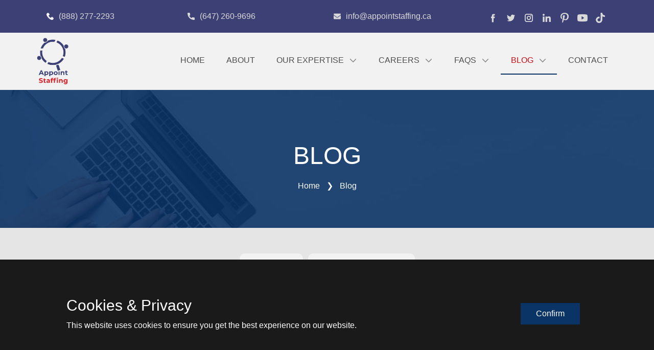

--- FILE ---
content_type: text/html; charset=UTF-8
request_url: https://appointstaffing.ca/blog/
body_size: 74972
content:
<!DOCTYPE html>
<html lang="en" class="no-js" style="font-size:16px">
<head>
    <meta charset="UTF-8">
    <meta name="viewport" content="width=device-width, initial-scale=1">
    <meta name="generator" content="Qaiser Ikram" />
    <link rel="profile" href="http://gmpg.org/xfn/11">
                
        <meta data-intl-tel-input-cdn-path="https://appointstaffing.ca/wp-content/themes/AppointStaffing/intlTelInput/" />
            <script>
    function gdprConfirmed() {
        return document.cookie.split(';').filter(function(item) {
            var val = item.trim().split('=');
            val = decodeURIComponent(val[1] || '');
            try { val = JSON.parse(val); } catch (e) { val = {}; }
            return val && val.analytics;
        }).length;
    }
    if (gdprConfirmed()) {
    document.write("\
    <!-- Google Tag Manager -->\
    <gascript>(function(w,d,s,l,i){w[l]=w[l]||[];w[l].push({'gtm.start':\
    new Date().getTime(),event:'gtm.js'});var f=d.getElementsByTagName(s)[0],\
    j=d.createElement(s),dl=l!='dataLayer'?'&l='+l:'';j.async=true;j.src=\
    'https://www.googletagmanager.com/gtm.js?id='+i+dl;f.parentNode.insertBefore(j,f);\
    })(window,document,'script','dataLayer','GTM-N74TXFN');</gascript>\
    <!-- End Google Tag Manager -->\
    ".replace(/gascript/g, 'script'));
    }
    </script>
    <script>(function(html){html.className = html.className.replace(/\bno-js\b/,'js')})(document.documentElement);</script>
<meta name='robots' content='index, follow, max-image-preview:large, max-snippet:-1, max-video-preview:-1' />

	<!-- This site is optimized with the Yoast SEO plugin v26.6 - https://yoast.com/wordpress/plugins/seo/ -->
	<title>Blog - Appoint Staffing</title>
	<link rel="canonical" href="https://appointstaffing.ca/blog/" />
	<meta property="og:locale" content="en_US" />
	<meta property="og:type" content="article" />
	<meta property="og:title" content="Blog - Appoint Staffing" />
	<meta property="og:url" content="https://appointstaffing.ca/blog/" />
	<meta property="og:site_name" content="Appoint Staffing" />
	<meta name="twitter:card" content="summary_large_image" />
	<script type="application/ld+json" class="yoast-schema-graph">{"@context":"https://schema.org","@graph":[{"@type":["WebPage","CollectionPage"],"@id":"https://appointstaffing.ca/blog/","url":"https://appointstaffing.ca/blog/","name":"Blog - Appoint Staffing","isPartOf":{"@id":"https://appointstaffing.ca/#website"},"datePublished":"2023-08-09T06:39:59+00:00","dateModified":"2023-08-09T06:40:01+00:00","breadcrumb":{"@id":"https://appointstaffing.ca/blog/#breadcrumb"},"inLanguage":"en-US"},{"@type":"BreadcrumbList","@id":"https://appointstaffing.ca/blog/#breadcrumb","itemListElement":[{"@type":"ListItem","position":1,"name":"Home","item":"https://appointstaffing.ca/"},{"@type":"ListItem","position":2,"name":"Blog"}]},{"@type":"WebSite","@id":"https://appointstaffing.ca/#website","url":"https://appointstaffing.ca/","name":"Appoint Staffing","description":"You Want The Best, We Find The Best","potentialAction":[{"@type":"SearchAction","target":{"@type":"EntryPoint","urlTemplate":"https://appointstaffing.ca/?s={search_term_string}"},"query-input":{"@type":"PropertyValueSpecification","valueRequired":true,"valueName":"search_term_string"}}],"inLanguage":"en-US"}]}</script>
	<!-- / Yoast SEO plugin. -->


<link rel='dns-prefetch' href='//static.addtoany.com' />
<link rel="alternate" type="application/rss+xml" title="Appoint Staffing &raquo; Feed" href="https://appointstaffing.ca/feed/" />
<link rel="alternate" type="application/rss+xml" title="Appoint Staffing &raquo; Comments Feed" href="https://appointstaffing.ca/comments/feed/" />
    <meta property="og:title" content="Blog - Appoint Staffing"/>
    <meta property="og:type" content="website"/>
    <meta property="og:url" content="https://appointstaffing.ca/blog?pagename=blog"/>
    <meta property="og:site_name" content="Appoint Staffing"/>
    <meta property="og:description" content="You Want The Best, We Find The Best"/>

        <meta name="twitter:site" content="@AppointStaffing">
        <meta name="twitter:card" content="summary_large_image">
        <meta name="twitter:title" content="Blog - Appoint Staffing">
        <meta name="twitter:description" content="You Want The Best, We Find The Best">
<script type="application/ld+json">{"@context":"http:\/\/schema.org","@type":"WebSite","name":"Appoint Staffing","potentialAction":{"@type":"SearchAction","target":"https:\/\/appointstaffing.ca\/?s={search_term_string}","query-input":"required name=search_term_string"},"url":"https:\/\/appointstaffing.ca\/"}</script>
<script type="application/ld+json">{"@context":"http:\/\/schema.org","@type":"Organization","name":"Appoint Staffing","sameAs":["https:\/\/www.facebook.com\/appointstaffing","https:\/\/twitter.com\/AppointStaffing","https:\/\/www.instagram.com\/appointstaffing","https:\/\/www.linkedin.com\/company\/appointstaffing","http:\/\/www.pinterest.com\/appointstaffing","https:\/\/www.youtube.com\/channel\/UCxnBxm3Sz5Gtx_xfZNui8KQ"],"url":"https:\/\/appointstaffing.ca\/"}</script>
<meta name="theme-color" content="#3c4075">
<style id='wp-img-auto-sizes-contain-inline-css' type='text/css'>
img:is([sizes=auto i],[sizes^="auto," i]){contain-intrinsic-size:3000px 1500px}
/*# sourceURL=wp-img-auto-sizes-contain-inline-css */
</style>
<style id='wp-emoji-styles-inline-css' type='text/css'>

	img.wp-smiley, img.emoji {
		display: inline !important;
		border: none !important;
		box-shadow: none !important;
		height: 1em !important;
		width: 1em !important;
		margin: 0 0.07em !important;
		vertical-align: -0.1em !important;
		background: none !important;
		padding: 0 !important;
	}
/*# sourceURL=wp-emoji-styles-inline-css */
</style>
<style id='wp-block-library-inline-css' type='text/css'>
:root{--wp-block-synced-color:#7a00df;--wp-block-synced-color--rgb:122,0,223;--wp-bound-block-color:var(--wp-block-synced-color);--wp-editor-canvas-background:#ddd;--wp-admin-theme-color:#007cba;--wp-admin-theme-color--rgb:0,124,186;--wp-admin-theme-color-darker-10:#006ba1;--wp-admin-theme-color-darker-10--rgb:0,107,160.5;--wp-admin-theme-color-darker-20:#005a87;--wp-admin-theme-color-darker-20--rgb:0,90,135;--wp-admin-border-width-focus:2px}@media (min-resolution:192dpi){:root{--wp-admin-border-width-focus:1.5px}}.wp-element-button{cursor:pointer}:root .has-very-light-gray-background-color{background-color:#eee}:root .has-very-dark-gray-background-color{background-color:#313131}:root .has-very-light-gray-color{color:#eee}:root .has-very-dark-gray-color{color:#313131}:root .has-vivid-green-cyan-to-vivid-cyan-blue-gradient-background{background:linear-gradient(135deg,#00d084,#0693e3)}:root .has-purple-crush-gradient-background{background:linear-gradient(135deg,#34e2e4,#4721fb 50%,#ab1dfe)}:root .has-hazy-dawn-gradient-background{background:linear-gradient(135deg,#faaca8,#dad0ec)}:root .has-subdued-olive-gradient-background{background:linear-gradient(135deg,#fafae1,#67a671)}:root .has-atomic-cream-gradient-background{background:linear-gradient(135deg,#fdd79a,#004a59)}:root .has-nightshade-gradient-background{background:linear-gradient(135deg,#330968,#31cdcf)}:root .has-midnight-gradient-background{background:linear-gradient(135deg,#020381,#2874fc)}:root{--wp--preset--font-size--normal:16px;--wp--preset--font-size--huge:42px}.has-regular-font-size{font-size:1em}.has-larger-font-size{font-size:2.625em}.has-normal-font-size{font-size:var(--wp--preset--font-size--normal)}.has-huge-font-size{font-size:var(--wp--preset--font-size--huge)}.has-text-align-center{text-align:center}.has-text-align-left{text-align:left}.has-text-align-right{text-align:right}.has-fit-text{white-space:nowrap!important}#end-resizable-editor-section{display:none}.aligncenter{clear:both}.items-justified-left{justify-content:flex-start}.items-justified-center{justify-content:center}.items-justified-right{justify-content:flex-end}.items-justified-space-between{justify-content:space-between}.screen-reader-text{border:0;clip-path:inset(50%);height:1px;margin:-1px;overflow:hidden;padding:0;position:absolute;width:1px;word-wrap:normal!important}.screen-reader-text:focus{background-color:#ddd;clip-path:none;color:#444;display:block;font-size:1em;height:auto;left:5px;line-height:normal;padding:15px 23px 14px;text-decoration:none;top:5px;width:auto;z-index:100000}html :where(.has-border-color){border-style:solid}html :where([style*=border-top-color]){border-top-style:solid}html :where([style*=border-right-color]){border-right-style:solid}html :where([style*=border-bottom-color]){border-bottom-style:solid}html :where([style*=border-left-color]){border-left-style:solid}html :where([style*=border-width]){border-style:solid}html :where([style*=border-top-width]){border-top-style:solid}html :where([style*=border-right-width]){border-right-style:solid}html :where([style*=border-bottom-width]){border-bottom-style:solid}html :where([style*=border-left-width]){border-left-style:solid}html :where(img[class*=wp-image-]){height:auto;max-width:100%}:where(figure){margin:0 0 1em}html :where(.is-position-sticky){--wp-admin--admin-bar--position-offset:var(--wp-admin--admin-bar--height,0px)}@media screen and (max-width:600px){html :where(.is-position-sticky){--wp-admin--admin-bar--position-offset:0px}}

/*# sourceURL=wp-block-library-inline-css */
</style><style id='wp-block-heading-inline-css' type='text/css'>
h1:where(.wp-block-heading).has-background,h2:where(.wp-block-heading).has-background,h3:where(.wp-block-heading).has-background,h4:where(.wp-block-heading).has-background,h5:where(.wp-block-heading).has-background,h6:where(.wp-block-heading).has-background{padding:1.25em 2.375em}h1.has-text-align-left[style*=writing-mode]:where([style*=vertical-lr]),h1.has-text-align-right[style*=writing-mode]:where([style*=vertical-rl]),h2.has-text-align-left[style*=writing-mode]:where([style*=vertical-lr]),h2.has-text-align-right[style*=writing-mode]:where([style*=vertical-rl]),h3.has-text-align-left[style*=writing-mode]:where([style*=vertical-lr]),h3.has-text-align-right[style*=writing-mode]:where([style*=vertical-rl]),h4.has-text-align-left[style*=writing-mode]:where([style*=vertical-lr]),h4.has-text-align-right[style*=writing-mode]:where([style*=vertical-rl]),h5.has-text-align-left[style*=writing-mode]:where([style*=vertical-lr]),h5.has-text-align-right[style*=writing-mode]:where([style*=vertical-rl]),h6.has-text-align-left[style*=writing-mode]:where([style*=vertical-lr]),h6.has-text-align-right[style*=writing-mode]:where([style*=vertical-rl]){rotate:180deg}
/*# sourceURL=https://appointstaffing.ca/wp-includes/blocks/heading/style.min.css */
</style>
<style id='wp-block-image-inline-css' type='text/css'>
.wp-block-image>a,.wp-block-image>figure>a{display:inline-block}.wp-block-image img{box-sizing:border-box;height:auto;max-width:100%;vertical-align:bottom}@media not (prefers-reduced-motion){.wp-block-image img.hide{visibility:hidden}.wp-block-image img.show{animation:show-content-image .4s}}.wp-block-image[style*=border-radius] img,.wp-block-image[style*=border-radius]>a{border-radius:inherit}.wp-block-image.has-custom-border img{box-sizing:border-box}.wp-block-image.aligncenter{text-align:center}.wp-block-image.alignfull>a,.wp-block-image.alignwide>a{width:100%}.wp-block-image.alignfull img,.wp-block-image.alignwide img{height:auto;width:100%}.wp-block-image .aligncenter,.wp-block-image .alignleft,.wp-block-image .alignright,.wp-block-image.aligncenter,.wp-block-image.alignleft,.wp-block-image.alignright{display:table}.wp-block-image .aligncenter>figcaption,.wp-block-image .alignleft>figcaption,.wp-block-image .alignright>figcaption,.wp-block-image.aligncenter>figcaption,.wp-block-image.alignleft>figcaption,.wp-block-image.alignright>figcaption{caption-side:bottom;display:table-caption}.wp-block-image .alignleft{float:left;margin:.5em 1em .5em 0}.wp-block-image .alignright{float:right;margin:.5em 0 .5em 1em}.wp-block-image .aligncenter{margin-left:auto;margin-right:auto}.wp-block-image :where(figcaption){margin-bottom:1em;margin-top:.5em}.wp-block-image.is-style-circle-mask img{border-radius:9999px}@supports ((-webkit-mask-image:none) or (mask-image:none)) or (-webkit-mask-image:none){.wp-block-image.is-style-circle-mask img{border-radius:0;-webkit-mask-image:url('data:image/svg+xml;utf8,<svg viewBox="0 0 100 100" xmlns="http://www.w3.org/2000/svg"><circle cx="50" cy="50" r="50"/></svg>');mask-image:url('data:image/svg+xml;utf8,<svg viewBox="0 0 100 100" xmlns="http://www.w3.org/2000/svg"><circle cx="50" cy="50" r="50"/></svg>');mask-mode:alpha;-webkit-mask-position:center;mask-position:center;-webkit-mask-repeat:no-repeat;mask-repeat:no-repeat;-webkit-mask-size:contain;mask-size:contain}}:root :where(.wp-block-image.is-style-rounded img,.wp-block-image .is-style-rounded img){border-radius:9999px}.wp-block-image figure{margin:0}.wp-lightbox-container{display:flex;flex-direction:column;position:relative}.wp-lightbox-container img{cursor:zoom-in}.wp-lightbox-container img:hover+button{opacity:1}.wp-lightbox-container button{align-items:center;backdrop-filter:blur(16px) saturate(180%);background-color:#5a5a5a40;border:none;border-radius:4px;cursor:zoom-in;display:flex;height:20px;justify-content:center;opacity:0;padding:0;position:absolute;right:16px;text-align:center;top:16px;width:20px;z-index:100}@media not (prefers-reduced-motion){.wp-lightbox-container button{transition:opacity .2s ease}}.wp-lightbox-container button:focus-visible{outline:3px auto #5a5a5a40;outline:3px auto -webkit-focus-ring-color;outline-offset:3px}.wp-lightbox-container button:hover{cursor:pointer;opacity:1}.wp-lightbox-container button:focus{opacity:1}.wp-lightbox-container button:focus,.wp-lightbox-container button:hover,.wp-lightbox-container button:not(:hover):not(:active):not(.has-background){background-color:#5a5a5a40;border:none}.wp-lightbox-overlay{box-sizing:border-box;cursor:zoom-out;height:100vh;left:0;overflow:hidden;position:fixed;top:0;visibility:hidden;width:100%;z-index:100000}.wp-lightbox-overlay .close-button{align-items:center;cursor:pointer;display:flex;justify-content:center;min-height:40px;min-width:40px;padding:0;position:absolute;right:calc(env(safe-area-inset-right) + 16px);top:calc(env(safe-area-inset-top) + 16px);z-index:5000000}.wp-lightbox-overlay .close-button:focus,.wp-lightbox-overlay .close-button:hover,.wp-lightbox-overlay .close-button:not(:hover):not(:active):not(.has-background){background:none;border:none}.wp-lightbox-overlay .lightbox-image-container{height:var(--wp--lightbox-container-height);left:50%;overflow:hidden;position:absolute;top:50%;transform:translate(-50%,-50%);transform-origin:top left;width:var(--wp--lightbox-container-width);z-index:9999999999}.wp-lightbox-overlay .wp-block-image{align-items:center;box-sizing:border-box;display:flex;height:100%;justify-content:center;margin:0;position:relative;transform-origin:0 0;width:100%;z-index:3000000}.wp-lightbox-overlay .wp-block-image img{height:var(--wp--lightbox-image-height);min-height:var(--wp--lightbox-image-height);min-width:var(--wp--lightbox-image-width);width:var(--wp--lightbox-image-width)}.wp-lightbox-overlay .wp-block-image figcaption{display:none}.wp-lightbox-overlay button{background:none;border:none}.wp-lightbox-overlay .scrim{background-color:#fff;height:100%;opacity:.9;position:absolute;width:100%;z-index:2000000}.wp-lightbox-overlay.active{visibility:visible}@media not (prefers-reduced-motion){.wp-lightbox-overlay.active{animation:turn-on-visibility .25s both}.wp-lightbox-overlay.active img{animation:turn-on-visibility .35s both}.wp-lightbox-overlay.show-closing-animation:not(.active){animation:turn-off-visibility .35s both}.wp-lightbox-overlay.show-closing-animation:not(.active) img{animation:turn-off-visibility .25s both}.wp-lightbox-overlay.zoom.active{animation:none;opacity:1;visibility:visible}.wp-lightbox-overlay.zoom.active .lightbox-image-container{animation:lightbox-zoom-in .4s}.wp-lightbox-overlay.zoom.active .lightbox-image-container img{animation:none}.wp-lightbox-overlay.zoom.active .scrim{animation:turn-on-visibility .4s forwards}.wp-lightbox-overlay.zoom.show-closing-animation:not(.active){animation:none}.wp-lightbox-overlay.zoom.show-closing-animation:not(.active) .lightbox-image-container{animation:lightbox-zoom-out .4s}.wp-lightbox-overlay.zoom.show-closing-animation:not(.active) .lightbox-image-container img{animation:none}.wp-lightbox-overlay.zoom.show-closing-animation:not(.active) .scrim{animation:turn-off-visibility .4s forwards}}@keyframes show-content-image{0%{visibility:hidden}99%{visibility:hidden}to{visibility:visible}}@keyframes turn-on-visibility{0%{opacity:0}to{opacity:1}}@keyframes turn-off-visibility{0%{opacity:1;visibility:visible}99%{opacity:0;visibility:visible}to{opacity:0;visibility:hidden}}@keyframes lightbox-zoom-in{0%{transform:translate(calc((-100vw + var(--wp--lightbox-scrollbar-width))/2 + var(--wp--lightbox-initial-left-position)),calc(-50vh + var(--wp--lightbox-initial-top-position))) scale(var(--wp--lightbox-scale))}to{transform:translate(-50%,-50%) scale(1)}}@keyframes lightbox-zoom-out{0%{transform:translate(-50%,-50%) scale(1);visibility:visible}99%{visibility:visible}to{transform:translate(calc((-100vw + var(--wp--lightbox-scrollbar-width))/2 + var(--wp--lightbox-initial-left-position)),calc(-50vh + var(--wp--lightbox-initial-top-position))) scale(var(--wp--lightbox-scale));visibility:hidden}}
/*# sourceURL=https://appointstaffing.ca/wp-includes/blocks/image/style.min.css */
</style>
<style id='wp-block-list-inline-css' type='text/css'>
ol,ul{box-sizing:border-box}:root :where(.wp-block-list.has-background){padding:1.25em 2.375em}
/*# sourceURL=https://appointstaffing.ca/wp-includes/blocks/list/style.min.css */
</style>
<style id='wp-block-paragraph-inline-css' type='text/css'>
.is-small-text{font-size:.875em}.is-regular-text{font-size:1em}.is-large-text{font-size:2.25em}.is-larger-text{font-size:3em}.has-drop-cap:not(:focus):first-letter{float:left;font-size:8.4em;font-style:normal;font-weight:100;line-height:.68;margin:.05em .1em 0 0;text-transform:uppercase}body.rtl .has-drop-cap:not(:focus):first-letter{float:none;margin-left:.1em}p.has-drop-cap.has-background{overflow:hidden}:root :where(p.has-background){padding:1.25em 2.375em}:where(p.has-text-color:not(.has-link-color)) a{color:inherit}p.has-text-align-left[style*="writing-mode:vertical-lr"],p.has-text-align-right[style*="writing-mode:vertical-rl"]{rotate:180deg}
/*# sourceURL=https://appointstaffing.ca/wp-includes/blocks/paragraph/style.min.css */
</style>
<style id='global-styles-inline-css' type='text/css'>
:root{--wp--preset--aspect-ratio--square: 1;--wp--preset--aspect-ratio--4-3: 4/3;--wp--preset--aspect-ratio--3-4: 3/4;--wp--preset--aspect-ratio--3-2: 3/2;--wp--preset--aspect-ratio--2-3: 2/3;--wp--preset--aspect-ratio--16-9: 16/9;--wp--preset--aspect-ratio--9-16: 9/16;--wp--preset--color--black: #000000;--wp--preset--color--cyan-bluish-gray: #abb8c3;--wp--preset--color--white: #ffffff;--wp--preset--color--pale-pink: #f78da7;--wp--preset--color--vivid-red: #cf2e2e;--wp--preset--color--luminous-vivid-orange: #ff6900;--wp--preset--color--luminous-vivid-amber: #fcb900;--wp--preset--color--light-green-cyan: #7bdcb5;--wp--preset--color--vivid-green-cyan: #00d084;--wp--preset--color--pale-cyan-blue: #8ed1fc;--wp--preset--color--vivid-cyan-blue: #0693e3;--wp--preset--color--vivid-purple: #9b51e0;--wp--preset--gradient--vivid-cyan-blue-to-vivid-purple: linear-gradient(135deg,rgb(6,147,227) 0%,rgb(155,81,224) 100%);--wp--preset--gradient--light-green-cyan-to-vivid-green-cyan: linear-gradient(135deg,rgb(122,220,180) 0%,rgb(0,208,130) 100%);--wp--preset--gradient--luminous-vivid-amber-to-luminous-vivid-orange: linear-gradient(135deg,rgb(252,185,0) 0%,rgb(255,105,0) 100%);--wp--preset--gradient--luminous-vivid-orange-to-vivid-red: linear-gradient(135deg,rgb(255,105,0) 0%,rgb(207,46,46) 100%);--wp--preset--gradient--very-light-gray-to-cyan-bluish-gray: linear-gradient(135deg,rgb(238,238,238) 0%,rgb(169,184,195) 100%);--wp--preset--gradient--cool-to-warm-spectrum: linear-gradient(135deg,rgb(74,234,220) 0%,rgb(151,120,209) 20%,rgb(207,42,186) 40%,rgb(238,44,130) 60%,rgb(251,105,98) 80%,rgb(254,248,76) 100%);--wp--preset--gradient--blush-light-purple: linear-gradient(135deg,rgb(255,206,236) 0%,rgb(152,150,240) 100%);--wp--preset--gradient--blush-bordeaux: linear-gradient(135deg,rgb(254,205,165) 0%,rgb(254,45,45) 50%,rgb(107,0,62) 100%);--wp--preset--gradient--luminous-dusk: linear-gradient(135deg,rgb(255,203,112) 0%,rgb(199,81,192) 50%,rgb(65,88,208) 100%);--wp--preset--gradient--pale-ocean: linear-gradient(135deg,rgb(255,245,203) 0%,rgb(182,227,212) 50%,rgb(51,167,181) 100%);--wp--preset--gradient--electric-grass: linear-gradient(135deg,rgb(202,248,128) 0%,rgb(113,206,126) 100%);--wp--preset--gradient--midnight: linear-gradient(135deg,rgb(2,3,129) 0%,rgb(40,116,252) 100%);--wp--preset--font-size--small: 13px;--wp--preset--font-size--medium: 20px;--wp--preset--font-size--large: 36px;--wp--preset--font-size--x-large: 42px;--wp--preset--spacing--20: 0.44rem;--wp--preset--spacing--30: 0.67rem;--wp--preset--spacing--40: 1rem;--wp--preset--spacing--50: 1.5rem;--wp--preset--spacing--60: 2.25rem;--wp--preset--spacing--70: 3.38rem;--wp--preset--spacing--80: 5.06rem;--wp--preset--shadow--natural: 6px 6px 9px rgba(0, 0, 0, 0.2);--wp--preset--shadow--deep: 12px 12px 50px rgba(0, 0, 0, 0.4);--wp--preset--shadow--sharp: 6px 6px 0px rgba(0, 0, 0, 0.2);--wp--preset--shadow--outlined: 6px 6px 0px -3px rgb(255, 255, 255), 6px 6px rgb(0, 0, 0);--wp--preset--shadow--crisp: 6px 6px 0px rgb(0, 0, 0);}:where(.is-layout-flex){gap: 0.5em;}:where(.is-layout-grid){gap: 0.5em;}body .is-layout-flex{display: flex;}.is-layout-flex{flex-wrap: wrap;align-items: center;}.is-layout-flex > :is(*, div){margin: 0;}body .is-layout-grid{display: grid;}.is-layout-grid > :is(*, div){margin: 0;}:where(.wp-block-columns.is-layout-flex){gap: 2em;}:where(.wp-block-columns.is-layout-grid){gap: 2em;}:where(.wp-block-post-template.is-layout-flex){gap: 1.25em;}:where(.wp-block-post-template.is-layout-grid){gap: 1.25em;}.has-black-color{color: var(--wp--preset--color--black) !important;}.has-cyan-bluish-gray-color{color: var(--wp--preset--color--cyan-bluish-gray) !important;}.has-white-color{color: var(--wp--preset--color--white) !important;}.has-pale-pink-color{color: var(--wp--preset--color--pale-pink) !important;}.has-vivid-red-color{color: var(--wp--preset--color--vivid-red) !important;}.has-luminous-vivid-orange-color{color: var(--wp--preset--color--luminous-vivid-orange) !important;}.has-luminous-vivid-amber-color{color: var(--wp--preset--color--luminous-vivid-amber) !important;}.has-light-green-cyan-color{color: var(--wp--preset--color--light-green-cyan) !important;}.has-vivid-green-cyan-color{color: var(--wp--preset--color--vivid-green-cyan) !important;}.has-pale-cyan-blue-color{color: var(--wp--preset--color--pale-cyan-blue) !important;}.has-vivid-cyan-blue-color{color: var(--wp--preset--color--vivid-cyan-blue) !important;}.has-vivid-purple-color{color: var(--wp--preset--color--vivid-purple) !important;}.has-black-background-color{background-color: var(--wp--preset--color--black) !important;}.has-cyan-bluish-gray-background-color{background-color: var(--wp--preset--color--cyan-bluish-gray) !important;}.has-white-background-color{background-color: var(--wp--preset--color--white) !important;}.has-pale-pink-background-color{background-color: var(--wp--preset--color--pale-pink) !important;}.has-vivid-red-background-color{background-color: var(--wp--preset--color--vivid-red) !important;}.has-luminous-vivid-orange-background-color{background-color: var(--wp--preset--color--luminous-vivid-orange) !important;}.has-luminous-vivid-amber-background-color{background-color: var(--wp--preset--color--luminous-vivid-amber) !important;}.has-light-green-cyan-background-color{background-color: var(--wp--preset--color--light-green-cyan) !important;}.has-vivid-green-cyan-background-color{background-color: var(--wp--preset--color--vivid-green-cyan) !important;}.has-pale-cyan-blue-background-color{background-color: var(--wp--preset--color--pale-cyan-blue) !important;}.has-vivid-cyan-blue-background-color{background-color: var(--wp--preset--color--vivid-cyan-blue) !important;}.has-vivid-purple-background-color{background-color: var(--wp--preset--color--vivid-purple) !important;}.has-black-border-color{border-color: var(--wp--preset--color--black) !important;}.has-cyan-bluish-gray-border-color{border-color: var(--wp--preset--color--cyan-bluish-gray) !important;}.has-white-border-color{border-color: var(--wp--preset--color--white) !important;}.has-pale-pink-border-color{border-color: var(--wp--preset--color--pale-pink) !important;}.has-vivid-red-border-color{border-color: var(--wp--preset--color--vivid-red) !important;}.has-luminous-vivid-orange-border-color{border-color: var(--wp--preset--color--luminous-vivid-orange) !important;}.has-luminous-vivid-amber-border-color{border-color: var(--wp--preset--color--luminous-vivid-amber) !important;}.has-light-green-cyan-border-color{border-color: var(--wp--preset--color--light-green-cyan) !important;}.has-vivid-green-cyan-border-color{border-color: var(--wp--preset--color--vivid-green-cyan) !important;}.has-pale-cyan-blue-border-color{border-color: var(--wp--preset--color--pale-cyan-blue) !important;}.has-vivid-cyan-blue-border-color{border-color: var(--wp--preset--color--vivid-cyan-blue) !important;}.has-vivid-purple-border-color{border-color: var(--wp--preset--color--vivid-purple) !important;}.has-vivid-cyan-blue-to-vivid-purple-gradient-background{background: var(--wp--preset--gradient--vivid-cyan-blue-to-vivid-purple) !important;}.has-light-green-cyan-to-vivid-green-cyan-gradient-background{background: var(--wp--preset--gradient--light-green-cyan-to-vivid-green-cyan) !important;}.has-luminous-vivid-amber-to-luminous-vivid-orange-gradient-background{background: var(--wp--preset--gradient--luminous-vivid-amber-to-luminous-vivid-orange) !important;}.has-luminous-vivid-orange-to-vivid-red-gradient-background{background: var(--wp--preset--gradient--luminous-vivid-orange-to-vivid-red) !important;}.has-very-light-gray-to-cyan-bluish-gray-gradient-background{background: var(--wp--preset--gradient--very-light-gray-to-cyan-bluish-gray) !important;}.has-cool-to-warm-spectrum-gradient-background{background: var(--wp--preset--gradient--cool-to-warm-spectrum) !important;}.has-blush-light-purple-gradient-background{background: var(--wp--preset--gradient--blush-light-purple) !important;}.has-blush-bordeaux-gradient-background{background: var(--wp--preset--gradient--blush-bordeaux) !important;}.has-luminous-dusk-gradient-background{background: var(--wp--preset--gradient--luminous-dusk) !important;}.has-pale-ocean-gradient-background{background: var(--wp--preset--gradient--pale-ocean) !important;}.has-electric-grass-gradient-background{background: var(--wp--preset--gradient--electric-grass) !important;}.has-midnight-gradient-background{background: var(--wp--preset--gradient--midnight) !important;}.has-small-font-size{font-size: var(--wp--preset--font-size--small) !important;}.has-medium-font-size{font-size: var(--wp--preset--font-size--medium) !important;}.has-large-font-size{font-size: var(--wp--preset--font-size--large) !important;}.has-x-large-font-size{font-size: var(--wp--preset--font-size--x-large) !important;}
/*# sourceURL=global-styles-inline-css */
</style>

<style id='classic-theme-styles-inline-css' type='text/css'>
/*! This file is auto-generated */
.wp-block-button__link{color:#fff;background-color:#32373c;border-radius:9999px;box-shadow:none;text-decoration:none;padding:calc(.667em + 2px) calc(1.333em + 2px);font-size:1.125em}.wp-block-file__button{background:#32373c;color:#fff;text-decoration:none}
/*# sourceURL=/wp-includes/css/classic-themes.min.css */
</style>
<link rel='stylesheet' id='addtoany-css' href='https://appointstaffing.ca/wp-content/plugins/add-to-any/addtoany.min.css?ver=1.16' type='text/css' media='all' />
<link rel='stylesheet' id='theme-style-css' href='https://appointstaffing.ca/wp-content/themes/AppointStaffing/style.css?ver=2.0' type='text/css' media='all' />
<link rel='stylesheet' id='theme-media-css' href='https://appointstaffing.ca/wp-content/themes/AppointStaffing/css/media.css?ver=2.0' type='text/css' media='all' />
<script type="text/javascript" id="addtoany-core-js-before">
/* <![CDATA[ */
window.a2a_config=window.a2a_config||{};a2a_config.callbacks=[];a2a_config.overlays=[];a2a_config.templates={};

//# sourceURL=addtoany-core-js-before
/* ]]> */
</script>
<script type="text/javascript" defer src="https://static.addtoany.com/menu/page.js" id="addtoany-core-js"></script>
<script type="text/javascript" src="https://appointstaffing.ca/wp-includes/js/jquery/jquery.min.js?ver=3.7.1" id="jquery-core-js"></script>
<script type="text/javascript" src="https://appointstaffing.ca/wp-includes/js/jquery/jquery-migrate.min.js?ver=3.4.1" id="jquery-migrate-js"></script>
<script type="text/javascript" defer src="https://appointstaffing.ca/wp-content/plugins/add-to-any/addtoany.min.js?ver=1.1" id="addtoany-jquery-js"></script>
<script type="text/javascript" id="theme-script-js-extra">
/* <![CDATA[ */
var screenReaderText = {"expand":"expand child menu","collapse":"collapse child menu"};
//# sourceURL=theme-script-js-extra
/* ]]> */
</script>
<script type="text/javascript" src="https://appointstaffing.ca/wp-content/themes/AppointStaffing/js/script.js?ver=2.0" id="theme-script-js"></script>
<link rel="https://api.w.org/" href="https://appointstaffing.ca/wp-json/" /><link rel="EditURI" type="application/rsd+xml" title="RSD" href="https://appointstaffing.ca/xmlrpc.php?rsd" />
<link rel="icon" href="https://appointstaffing.ca/wp-content/themes/AppointStaffing/images/favicon.jpg"><!-- header styles -->

<link rel="stylesheet" href="https://appointstaffing.ca/wp-content/themes/AppointStaffing/css/fonts.css" media="screen" type="text/css" />
   
<style>.u-header .u-section-row-1 {
  margin-top: 0;
  margin-bottom: 0;
  background-image: none;
}
.u-header .u-sheet-1 {
  min-height: 67px;
}
.u-header .u-layout-wrap-1 {
  margin-top: 10px;
  margin-bottom: 10px;
}
.u-header .u-layout-cell-1 {
  min-height: 47px;
}
.u-header .u-container-layout-1 {
  padding: 11px 21px;
}
.u-header .u-btn-1 {
  background-image: none;
  font-size: 1rem;
  margin: 0 auto 0 0;
  padding: 0;
}
.u-header .u-icon-1 {
  margin-right: 10px;
  font-size: 0.875em;
}
.u-header .u-layout-cell-2 {
  min-height: 47px;
}
.u-header .u-container-layout-2 {
  padding: 11px 12px 10px;
}
.u-header .u-btn-2 {
  background-image: none;
  font-size: 1rem;
  margin: 0 auto 0 0;
  padding: 0;
}
.u-header .u-icon-2 {
  margin-right: 10px;
  font-size: 0.875em;
}
.u-header .u-layout-cell-3 {
  min-height: 47px;
}
.u-header .u-container-layout-3 {
  padding: 11px 13px 10px;
}
.u-header .u-btn-3 {
  background-image: none;
  font-size: 1rem;
  margin: 0 auto 0 0;
  padding: 0;
}
.u-header .u-icon-3 {
  margin-right: 10px;
  font-size: 0.875em;
}
.u-header .u-layout-cell-4 {
  min-height: 47px;
}
.u-header .u-container-layout-4 {
  padding: 11px 30px 4px;
}
.u-header .u-social-icons-1 {
  height: 20px;
  min-height: 16px;
  width: 320px;
  min-width: 202px;
  margin: 4px 0 0 auto;
}
.u-header .u-icon-4 {
  height: 100%;
}
.u-header .u-icon-5 {
  height: 100%;
}
.u-header .u-icon-6 {
  height: 100%;
}
.u-header .u-icon-7 {
  height: 32px;
}
.u-header .u-icon-8 {
  height: 18px;
}
.u-header .u-icon-9 {
  height: 18px;
}
.u-header .u-icon-10 {
  height: 0;
}
@media (max-width: 1399px) {
  .u-header .u-sheet-1 {
    min-height: 12px;
  }
  .u-header .u-layout-wrap-1 {
    position: relative;
  }
  .u-header .u-layout-cell-1 {
    min-height: 41px;
  }
  .u-header .u-layout-cell-2 {
    min-height: 41px;
  }
  .u-header .u-layout-cell-3 {
    min-height: 41px;
  }
  .u-header .u-layout-cell-4 {
    min-height: 41px;
  }
  .u-header .u-social-icons-1 {
    width: 230px;
  }
}
@media (max-width: 1199px) {
  .u-header .u-layout-cell-1 {
    min-height: 34px;
  }
  .u-header .u-btn-1 {
    font-size: 0.875rem;
  }
  .u-header .u-layout-cell-2 {
    min-height: 34px;
  }
  .u-header .u-btn-2 {
    font-size: 0.875rem;
  }
  .u-header .u-layout-cell-3 {
    min-height: 34px;
  }
  .u-header .u-btn-3 {
    font-size: 0.875rem;
  }
  .u-header .u-layout-cell-4 {
    min-height: 43px;
  }
  .u-header .u-container-layout-4 {
    padding-left: 0;
    padding-right: 0;
  }
  .u-header .u-social-icons-1 {
    margin-top: 1px;
  }
}
@media (max-width: 991px) {
  .u-header .u-sheet-1 {
    min-height: 114px;
  }
  .u-header .u-layout-wrap-1 {
    width: 100%;
    margin-left: 0;
    margin-right: 0;
  }
  .u-header .u-layout-cell-1 {
    min-height: 25px;
  }
  .u-header .u-container-layout-1 {
    padding-left: 0;
    padding-right: 0;
  }
  .u-header .u-btn-1 {
    font-size: 1rem;
  }
  .u-header .u-layout-cell-2 {
    min-height: 25px;
  }
  .u-header .u-btn-2 {
    font-size: 1rem;
    margin-right: 0;
    margin-left: auto;
  }
  .u-header .u-layout-cell-3 {
    min-height: 25px;
  }
  .u-header .u-container-layout-3 {
    padding-left: 0;
    padding-right: 0;
  }
  .u-header .u-btn-3 {
    font-size: 1rem;
  }
  .u-header .u-layout-cell-4 {
    min-height: 25px;
  }
  .u-header .u-container-layout-4 {
    padding-left: 12px;
    padding-right: 12px;
  }
}
@media (max-width: 767px) {
  .u-header .u-sheet-1 {
    min-height: 94px;
  }
  .u-header .u-container-layout-2 {
    padding-left: 10px;
    padding-right: 10px;
  }
  .u-header .u-layout-cell-4 {
    min-height: 47px;
  }
  .u-header .u-container-layout-4 {
    padding-left: 0;
    padding-right: 0;
  }
}
@media (max-width: 575px) {
  .u-header .u-sheet-1 {
    min-height: 104px;
  }
  .u-header .u-layout-wrap-1 {
    margin-top: 5px;
    margin-bottom: 5px;
  }
  .u-header .u-layout-cell-1 {
    min-height: 25px;
  }
  .u-header .u-layout-cell-2 {
    min-height: 28px;
  }
  .u-header .u-container-layout-2 {
    padding-left: 0;
    padding-right: 0;
  }
  .u-header .u-btn-2 {
    margin-right: auto;
    margin-left: 0;
  }
  .u-header .u-layout-cell-3 {
    min-height: 25px;
  }
  .u-header .u-layout-cell-4 {
    min-height: 22px;
  }
  .u-header .u-social-icons-1 {
    margin-top: 0;
    margin-right: auto;
    margin-left: 0;
  }
}
.u-header .u-section-row-2 {
  margin-top: 0;
  margin-bottom: 0;
  background-image: none;
}
.u-header .u-sheet-2 {
  min-height: 110px;
}
.u-header .u-menu-1 {
  margin: 28px 0 0 auto;
}
.u-header .u-nav-1 {
  font-weight: 500;
  font-size: 1rem;
  text-transform: uppercase;
  letter-spacing: normal;
}
.u-header .u-nav-2 {
  font-size: 0.875rem;
  letter-spacing: 1px;
  box-shadow: 0px 2px 8px 0px rgba(128,128,128,1);
  background-image: none;
}
.u-header .u-nav-3 {
  font-size: 0.875rem;
  letter-spacing: 1px;
  box-shadow: 0px 2px 8px 0px rgba(128,128,128,1);
  background-image: none;
}
.u-header .u-nav-4 {
  font-size: 1rem;
  text-transform: none;
  width: 192px;
  margin: 20px 20px 0 auto;
}
.u-header .u-nav-5 {
  font-size: 0.875rem;
  letter-spacing: 1px;
  box-shadow: 0px 2px 8px 0px rgba(128,128,128,1);
  background-image: none;
}
.u-header .u-nav-6 {
  font-size: 0.875rem;
  letter-spacing: 1px;
  box-shadow: 0px 2px 8px 0px rgba(128,128,128,1);
  background-image: none;
}
.u-header .u-image-1 {
  width: 70px;
  height: 94px;
  margin: -74px auto 8px 0;
}
.u-header .u-logo-image-1 {
  width: 100%;
  height: 100%;
}
@media (max-width: 1399px) {
  .u-header .u-nav-2 {
    --bottom-right-radius: 20px;
    --bottom-left-radius: 20px;
  }
  .u-header .u-nav-3 {
    --bottom-right-radius: 20px;
    --bottom-left-radius: 20px;
  }
  .u-header .u-nav-4 {
    width: 192px;
    margin-right: 20px;
  }
  .u-header .u-nav-5 {
    --bottom-right-radius: 20px;
    --bottom-left-radius: 20px;
  }
  .u-header .u-nav-6 {
    --bottom-right-radius: 20px;
    --bottom-left-radius: 20px;
  }
}
@media (max-width: 991px) {
  .u-header .u-sheet-2 {
    min-height: 94px;
  }
  .u-header .u-menu-1 {
    width: auto;
    margin-top: 31px;
  }
  .u-header .u-nav-4 {
    text-transform: uppercase;
  }
  .u-header .u-image-1 {
    margin-top: -63px;
    margin-bottom: 0;
  }
}
@media (max-width: 767px) {
  .u-header .u-sheet-2 {
    min-height: 108px;
  }
  .u-header .u-menu-1 {
    margin-top: 38px;
  }
  .u-header .u-image-1 {
    margin-bottom: 7px;
  }
}</style>
<!-- index styles -->

<style> .u-section-1 {
  background-image: ;
  background-position: 50% 50%;
}
.u-section-1 .u-sheet-1 {
  min-height: 310px;
}
.u-section-1 .u-text-1 {
  margin: 103px auto 0;
}
.u-section-1 .u-breadcrumbs-1 {
  margin: 9px auto 60px;
  padding: 10px;
}
@media (max-width: 1399px) {
  .u-section-1 .u-sheet-1 {
    min-height: 268px;
  }
  .u-section-1 .u-text-1 {
    width: auto;
  }
}
@media (max-width: 1199px) {
  .u-section-1 .u-sheet-1 {
    min-height: 221px;
  }
}
@media (max-width: 991px) {
  .u-section-1 .u-sheet-1 {
    min-height: 169px;
  }
}
@media (max-width: 767px) {
  .u-section-1 .u-sheet-1 {
    min-height: 127px;
  }
}
@media (max-width: 575px) {
  .u-section-1 .u-sheet-1 {
    min-height: 80px;
  }
}
 .u-section-2 {
  background-image: none;
}
.u-section-2 .u-sheet-1 {
  min-height: 727px;
}
.u-section-2 .u-categories-1 {
  margin: 50px auto 0;
}
.u-section-2 .u-categories-item-content-1 {
  margin-right: 10px;
  margin-bottom: 0;
  padding: 15px 20px;
}
.u-section-2 .u-categories-item-content-2 {
  margin-right: 10px;
  margin-bottom: 0;
  padding: 15px 20px;
}
.u-section-2 .u-categories-item-content-3 {
  margin-right: 10px;
  margin-bottom: 0;
  padding: 15px 20px;
}
.u-section-2 .u-categories-item-content-4 {
  margin-right: 10px;
  margin-bottom: 0;
  padding: 15px 20px;
}
.u-section-2 .u-categories-item-content-5 {
  margin-right: 10px;
  margin-bottom: 0;
  padding: 15px 20px;
}
.u-section-2 .u-categories-item-content-6 {
  margin-right: 10px;
  margin-bottom: 0;
  padding: 15px 20px;
}
.u-section-2 .u-categories-item-content-7 {
  margin-right: 10px;
  margin-bottom: 0;
  padding: 15px 20px;
}
.u-section-2 .u-blog-1 {
  margin-top: 36px;
  margin-bottom: 50px;
}
.u-section-2 .u-repeater-1 {
  grid-template-columns: repeat(3, calc(33.3333% - 14.6667px));
  min-height: 486px;
  --gap: 22px;
  grid-auto-columns: calc(33.3333% - 14.6667px);
}
.u-section-2 .u-repeater-item-1 {
  background-image: none;
  box-shadow: 0px 0px 8px 0px rgba(128,128,128,1);
}
.u-section-2 .u-container-layout-1 {
  padding: 30px 20px;
}
.u-section-2 .u-text-1 {
  margin-top: 0;
  margin-bottom: 0;
  font-weight: 700;
}
.u-section-2 .u-metadata-1 {
  margin: 10px auto 0 0;
}
.u-section-2 .u-image-1 {
  height: 222px;
  margin-top: 10px;
  margin-bottom: 0;
}
.u-section-2 .u-text-2 {
  margin: 25px 0 0;
}
.u-section-2 .u-btn-1 {
  letter-spacing: 1px;
  border-style: none;
  text-transform: uppercase;
  font-size: 0.875rem;
  line-height: 1;
  margin: 45px auto 0 0;
}
.u-section-2 .u-repeater-item-2 {
  box-shadow: 0px 0px 8px 0px rgba(128,128,128,1);
}
.u-section-2 .u-container-layout-2 {
  padding: 30px 20px;
}
.u-section-2 .u-text-3 {
  margin-top: 0;
  margin-bottom: 0;
  font-weight: 700;
}
.u-section-2 .u-metadata-2 {
  margin: 10px auto 0 0;
}
.u-section-2 .u-image-2 {
  height: 222px;
  margin-top: 10px;
  margin-bottom: 0;
}
.u-section-2 .u-text-4 {
  margin: 25px 0 0;
}
.u-section-2 .u-btn-2 {
  letter-spacing: 1px;
  border-style: none;
  text-transform: uppercase;
  font-size: 0.875rem;
  line-height: 1;
  margin: 45px auto 0 0;
}
.u-section-2 .u-repeater-item-3 {
  box-shadow: 0px 0px 8px 0px rgba(128,128,128,1);
}
.u-section-2 .u-container-layout-3 {
  padding: 30px 20px;
}
.u-section-2 .u-text-5 {
  margin-top: 0;
  margin-bottom: 0;
  font-weight: 700;
}
.u-section-2 .u-metadata-3 {
  margin: 10px auto 0 0;
}
.u-section-2 .u-image-3 {
  height: 222px;
  margin-top: 10px;
  margin-bottom: 0;
}
.u-section-2 .u-text-6 {
  margin: 25px 0 0;
}
.u-section-2 .u-btn-3 {
  letter-spacing: 1px;
  border-style: none;
  text-transform: uppercase;
  font-size: 0.875rem;
  line-height: 1;
  margin: 45px auto 0 0;
}
@media (max-width: 1399px) {
  .u-section-2 .u-blog-1 {
    margin-bottom: 38px;
  }
  .u-section-2 .u-repeater-1 {
    grid-template-columns: repeat(3, calc(33.333333333333336% - 14.6667px));
    grid-gap: 22px 22px;
    min-height: 420px;
    grid-auto-columns: calc(33.333333333333336% - 14.666666666666666px);
  }
}
@media (max-width: 1199px) {
  .u-section-2 .u-blog-1 {
    margin-bottom: 50px;
  }
  .u-section-2 .u-repeater-1 {
    min-height: 346px;
  }
}
@media (max-width: 991px) {
  .u-section-2 .u-repeater-1 {
    grid-template-columns: repeat(2, calc(50% - 11.000025px));
    min-height: 795px;
    grid-auto-columns: calc(50% - 11px);
  }
}
@media (max-width: 767px) {
  .u-section-2 .u-repeater-1 {
    grid-template-columns: 100%;
    grid-auto-columns: calc(100% - 0px);
  }
  .u-section-2 .u-container-layout-1 {
    padding-left: 25px;
    padding-right: 25px;
  }
  .u-section-2 .u-container-layout-2 {
    padding-left: 25px;
    padding-right: 25px;
  }
  .u-section-2 .u-container-layout-3 {
    padding-left: 25px;
    padding-right: 25px;
  }
}
@media (max-width: 575px) {
  .u-section-2 .u-container-layout-1 {
    padding-left: 20px;
    padding-right: 20px;
  }
  .u-section-2 .u-container-layout-2 {
    padding-left: 20px;
    padding-right: 20px;
  }
  .u-section-2 .u-container-layout-3 {
    padding-left: 20px;
    padding-right: 20px;
  }
}
</style>
<!-- footer styles -->

<style>.u-footer .u-sheet-1 {
  min-height: 448px;
}
.u-footer .u-layout-wrap-1 {
  --radius: 20px;
  margin-top: 50px;
  margin-bottom: 0;
}
.u-footer .u-layout-cell-1 {
  min-height: 269px;
  --radius: 10px;
}
.u-footer .u-container-layout-1 {
  padding: 30px;
}
.u-footer .u-icon-1 {
  height: 40px;
  width: 40px;
  margin: 0 auto;
}
.u-footer .u-text-1 {
  text-transform: uppercase;
  font-weight: 700;
  margin: 20px 2px 0;
}
.u-footer .u-text-2 {
  margin: 20px 2px 0;
}
.u-footer .u-layout-cell-2 {
  min-height: 269px;
  --radius: 10px;
}
.u-footer .u-container-layout-2 {
  padding: 12px 30px;
}
.u-footer .u-icon-2 {
  height: 40px;
  width: 40px;
  margin: 0 auto;
}
.u-footer .u-text-3 {
  text-transform: uppercase;
  font-weight: 700;
  margin: 19px 2px 0;
}
.u-footer .u-text-4 {
  background-image: none;
  margin: 19px auto 0;
}
.u-footer .u-btn-1 {
  background-image: none;
  padding: 0;
}
.u-footer .u-text-5 {
  margin: 22px 2px 0;
}
.u-footer .u-btn-2 {
  padding: 0;
}
.u-footer .u-layout-cell-3 {
  min-height: 269px;
  --radius: 10px;
}
.u-footer .u-container-layout-3 {
  padding: 30px;
}
.u-footer .u-icon-3 {
  height: 40px;
  width: 40px;
  margin: 0 auto;
}
.u-footer .u-text-6 {
  text-transform: uppercase;
  font-weight: 700;
  margin: 19px 2px 0;
}
.u-footer .u-text-7 {
  margin: 20px 2px 0;
}
.u-footer .u-btn-3 {
  padding: 0;
}
.u-footer .u-layout-cell-4 {
  min-height: 269px;
  --radius: 10px;
}
.u-footer .u-container-layout-4 {
  padding: 30px;
}
.u-footer .u-icon-4 {
  height: 40px;
  width: 40px;
  margin: 0 auto;
}
.u-footer .u-text-8 {
  text-transform: uppercase;
  font-weight: 700;
  margin: 19px 1px 0;
}
.u-footer .u-text-9 {
  margin: 21px 2px 0;
}
.u-footer .u-btn-4 {
  padding: 0;
}
.u-footer .u-btn-5 {
  margin: 20px auto 0;
  padding: 0;
}
.u-footer .u-text-10 {
  margin: 34px 0 -362px;
}
.u-footer .u-btn-6 {
  background-image: none;
  padding: 0;
}
@media (max-width: 1399px) {
  .u-footer .u-sheet-1 {
    min-height: 411px;
  }
  .u-footer .u-layout-cell-1 {
    min-height: 232px;
  }
  .u-footer .u-text-1 {
    margin-left: 0;
    margin-right: 0;
  }
  .u-footer .u-text-2 {
    margin-left: 0;
    margin-right: 0;
  }
  .u-footer .u-layout-cell-2 {
    min-height: 232px;
  }
  .u-footer .u-text-3 {
    margin-left: 0;
    margin-right: 0;
  }
  .u-footer .u-text-5 {
    margin-left: 0;
    margin-right: 0;
  }
  .u-footer .u-layout-cell-3 {
    min-height: 232px;
  }
  .u-footer .u-text-6 {
    margin-left: 0;
    margin-right: 0;
  }
  .u-footer .u-text-7 {
    margin-left: 0;
    margin-right: 0;
  }
  .u-footer .u-layout-cell-4 {
    min-height: 232px;
  }
  .u-footer .u-text-8 {
    margin-left: 0;
    margin-right: 0;
  }
  .u-footer .u-text-9 {
    margin-left: 0;
    margin-right: 0;
  }
}
@media (max-width: 1199px) {
  .u-footer .u-sheet-1 {
    min-height: 394px;
  }
  .u-footer .u-layout-wrap-1 {
    margin-top: 49px;
  }
  .u-footer .u-layout-cell-1 {
    min-height: 287px;
  }
  .u-footer .u-container-layout-1 {
    padding: 20px;
  }
  .u-footer .u-layout-cell-2 {
    min-height: 287px;
  }
  .u-footer .u-container-layout-2 {
    padding: 20px;
  }
  .u-footer .u-layout-cell-3 {
    min-height: 287px;
  }
  .u-footer .u-container-layout-3 {
    padding: 20px;
  }
  .u-footer .u-layout-cell-4 {
    min-height: 287px;
  }
  .u-footer .u-container-layout-4 {
    padding: 20px;
  }
  .u-footer .u-text-10 {
    margin-top: 36px;
    margin-bottom: -32px;
  }
}
@media (max-width: 991px) {
  .u-footer .u-sheet-1 {
    min-height: 419px;
  }
  .u-footer .u-layout-wrap-1 {
    margin-top: 52px;
  }
  .u-footer .u-layout-cell-1 {
    min-height: 100px;
  }
  .u-footer .u-layout-cell-2 {
    min-height: 100px;
  }
  .u-footer .u-layout-cell-3 {
    min-height: 100px;
  }
  .u-footer .u-layout-cell-4 {
    min-height: 100px;
  }
  .u-footer .u-text-10 {
    margin-top: 32px;
    margin-bottom: 50px;
  }
}
@media (max-width: 767px) {
  .u-footer .u-sheet-1 {
    min-height: 135px;
  }
  .u-footer .u-container-layout-1 {
    padding-left: 10px;
    padding-right: 10px;
  }
  .u-footer .u-container-layout-2 {
    padding-left: 10px;
    padding-right: 10px;
  }
  .u-footer .u-container-layout-3 {
    padding-left: 10px;
    padding-right: 10px;
  }
  .u-footer .u-container-layout-4 {
    padding-left: 10px;
    padding-right: 10px;
  }
}</style>
<script>
        var _npIsCms = true;
        var _npProductsJsonUrl = 'https://appointstaffing.ca/wp-admin/admin-ajax.php?action=np_route_products_json&np_from=theme';
    </script><script>
        var _npThankYouUrl = 'https://appointstaffing.ca/?thank-you';
    </script><style>
.u-body {
  font-family: var(--text-font);
}
h1,
h2,
h3,
h4,
h5,
h6 {
  font-family: var(--heading-font);
}


.u-overlap.u-overlap-transparent .u-header,
.u-image,
.u-gradient {
  color: undefined;
}
.u-shading,
.u-overlap.u-overlap-contrast .u-header {
  color: undefined;
}
.u-body {
  color: undefined;
  background-color: #ffffff;
  --effect-scale: 1.1;
}


.u-custom-font.u-text-font {
  font-family: var(--text-font) !important;
}
.u-custom-font.u-heading-font {
  font-family: var(--heading-font) !important;
}


.u-none.u-input,
.u-none.u-field-input,
.u-none.u-button-style,
.u-none.u-button-style:hover,
.u-none.u-button-style:focus,
.u-none.u-button-style:active,
.u-none.u-button-style.active,
.u-button-style.u-hover-none:hover,
.u-button-style.u-hover-none:focus,
.u-button-style.u-active-none:active,
.u-button-style.u-active-none.active,
li.active > .u-button-style.u-active-none {
  color: inherit !important;
  background-color: transparent !important;
}
.u-button-style.u-border-none,
.u-button-style.u-border-hover-none:hover,
.u-button-style.u-border-hover-none:focus,
.u-button-style.u-border-active-none:active,
.u-button-style.u-border-active-none.active,
li.active > .u-button-style.u-border-active-none {
  border-color: transparent !important;
  border-width: 0;
}
.u-button-style.u-text-none,
.u-button-style.u-text-none:hover,
.u-button-style.u-text-none:focus,
.u-button-style.u-text-none:active,
.u-button-style.u-text-none.active,
.u-button-style.u-text-hover-none:hover,
.u-button-style.u-text-hover-none:focus,
.u-button-style.u-text-active-none:active,
.u-button-style.u-text-active-none.active,
li.active > .u-button-style.u-text-active-none {
  color: inherit !important;
}
/*end-color none*/
/*begin-color color-1-dark-3*/
.u-color-1-dark-3,
.u-body.u-color-1-dark-3,
section.u-color-1-dark-3:before,
.u-color-1-dark-3 > .u-audio-main-layout-wrapper:before,
.u-color-1-dark-3 > .u-container-layout:before,
.u-color-1-dark-3 > .u-inner-container-layout:before,
.u-color-1-dark-3.u-sidenav:before,
.u-container-layout.u-container-layout.u-color-1-dark-3:before,
.u-table-alt-color-1-dark-3 tr:nth-child(even) {
  color: undefined;
  background-color: #292a33;
}
.u-input.u-color-1-dark-3,
.u-field-input.u-color-1-dark-3,
.u-button-style.u-color-1-dark-3,
.u-button-style.u-color-1-dark-3[class*="u-border-"] {
  color: undefined !important;
  background-color: #292a33 !important;
}
.u-button-style.u-color-1-dark-3:hover,
.u-button-style.u-color-1-dark-3[class*="u-border-"]:hover,
.u-button-style.u-color-1-dark-3:focus,
.u-button-style.u-color-1-dark-3[class*="u-border-"]:focus,
.u-button-style.u-button-style.u-color-1-dark-3:active,
.u-button-style.u-button-style.u-color-1-dark-3[class*="u-border-"]:active,
.u-button-style.u-button-style.u-color-1-dark-3.active,
.u-button-style.u-button-style.u-color-1-dark-3[class*="u-border-"].active,
li.active > .u-button-style.u-button-style.u-color-1-dark-3,
li.active > .u-button-style.u-button-style.u-color-1-dark-3[class*="u-border-"] {
  color: undefined !important;
  background-color: #25262e !important;
}
.u-hover-color-1-dark-3:hover,
.u-hover-color-1-dark-3[class*="u-border-"]:hover,
.u-hover-color-1-dark-3:focus,
.u-hover-color-1-dark-3[class*="u-border-"]:focus,
.u-active-color-1-dark-3.u-active.u-active,
.u-active-color-1-dark-3[class*="u-border-"].u-active.u-active,
a.u-button-style.u-hover-color-1-dark-3:hover,
a.u-button-style.u-hover-color-1-dark-3[class*="u-border-"]:hover,
a.u-button-style:hover > .u-hover-color-1-dark-3,
a.u-button-style:hover > .u-hover-color-1-dark-3[class*="u-border-"],
a.u-button-style.u-hover-color-1-dark-3:focus,
a.u-button-style.u-hover-color-1-dark-3[class*="u-border-"]:focus,
a.u-button-style.u-button-style.u-active-color-1-dark-3:active,
a.u-button-style.u-button-style.u-active-color-1-dark-3[class*="u-border-"]:active,
a.u-button-style.u-button-style.u-active-color-1-dark-3.active,
a.u-button-style.u-button-style.u-active-color-1-dark-3[class*="u-border-"].active,
a.u-button-style.u-button-style.active > .u-active-color-1-dark-3,
a.u-button-style.u-button-style.active > .u-active-color-1-dark-3[class*="u-border-"],
li.active > a.u-button-style.u-button-style.u-active-color-1-dark-3,
li.active > a.u-button-style.u-button-style.u-active-color-1-dark-3[class*="u-border-"],
input.u-field-input.u-field-input.u-active-color-1-dark-3:checked {
  color: undefined !important;
  background-color: #292a33 !important;
}
a.u-link.u-hover-color-1-dark-3:hover {
  color: #292a33 !important;
}
/*end-color color-1-dark-3*/
/*begin-color color-1-dark-2*/
.u-color-1-dark-2,
.u-body.u-color-1-dark-2,
section.u-color-1-dark-2:before,
.u-color-1-dark-2 > .u-audio-main-layout-wrapper:before,
.u-color-1-dark-2 > .u-container-layout:before,
.u-color-1-dark-2 > .u-inner-container-layout:before,
.u-color-1-dark-2.u-sidenav:before,
.u-container-layout.u-container-layout.u-color-1-dark-2:before,
.u-table-alt-color-1-dark-2 tr:nth-child(even) {
  color: undefined;
  background-color: #373954;
}
.u-input.u-color-1-dark-2,
.u-field-input.u-color-1-dark-2,
.u-button-style.u-color-1-dark-2,
.u-button-style.u-color-1-dark-2[class*="u-border-"] {
  color: undefined !important;
  background-color: #373954 !important;
}
.u-button-style.u-color-1-dark-2:hover,
.u-button-style.u-color-1-dark-2[class*="u-border-"]:hover,
.u-button-style.u-color-1-dark-2:focus,
.u-button-style.u-color-1-dark-2[class*="u-border-"]:focus,
.u-button-style.u-button-style.u-color-1-dark-2:active,
.u-button-style.u-button-style.u-color-1-dark-2[class*="u-border-"]:active,
.u-button-style.u-button-style.u-color-1-dark-2.active,
.u-button-style.u-button-style.u-color-1-dark-2[class*="u-border-"].active,
li.active > .u-button-style.u-button-style.u-color-1-dark-2,
li.active > .u-button-style.u-button-style.u-color-1-dark-2[class*="u-border-"] {
  color: undefined !important;
  background-color: #32334c !important;
}
.u-hover-color-1-dark-2:hover,
.u-hover-color-1-dark-2[class*="u-border-"]:hover,
.u-hover-color-1-dark-2:focus,
.u-hover-color-1-dark-2[class*="u-border-"]:focus,
.u-active-color-1-dark-2.u-active.u-active,
.u-active-color-1-dark-2[class*="u-border-"].u-active.u-active,
a.u-button-style.u-hover-color-1-dark-2:hover,
a.u-button-style.u-hover-color-1-dark-2[class*="u-border-"]:hover,
a.u-button-style:hover > .u-hover-color-1-dark-2,
a.u-button-style:hover > .u-hover-color-1-dark-2[class*="u-border-"],
a.u-button-style.u-hover-color-1-dark-2:focus,
a.u-button-style.u-hover-color-1-dark-2[class*="u-border-"]:focus,
a.u-button-style.u-button-style.u-active-color-1-dark-2:active,
a.u-button-style.u-button-style.u-active-color-1-dark-2[class*="u-border-"]:active,
a.u-button-style.u-button-style.u-active-color-1-dark-2.active,
a.u-button-style.u-button-style.u-active-color-1-dark-2[class*="u-border-"].active,
a.u-button-style.u-button-style.active > .u-active-color-1-dark-2,
a.u-button-style.u-button-style.active > .u-active-color-1-dark-2[class*="u-border-"],
li.active > a.u-button-style.u-button-style.u-active-color-1-dark-2,
li.active > a.u-button-style.u-button-style.u-active-color-1-dark-2[class*="u-border-"],
input.u-field-input.u-field-input.u-active-color-1-dark-2:checked {
  color: undefined !important;
  background-color: #373954 !important;
}
a.u-link.u-hover-color-1-dark-2:hover {
  color: #373954 !important;
}
/*end-color color-1-dark-2*/
/*begin-color color-1-dark-1*/
.u-color-1-dark-1,
.u-body.u-color-1-dark-1,
section.u-color-1-dark-1:before,
.u-color-1-dark-1 > .u-audio-main-layout-wrapper:before,
.u-color-1-dark-1 > .u-container-layout:before,
.u-color-1-dark-1 > .u-inner-container-layout:before,
.u-color-1-dark-1.u-sidenav:before,
.u-container-layout.u-container-layout.u-color-1-dark-1:before,
.u-table-alt-color-1-dark-1 tr:nth-child(even) {
  color: undefined;
  background-color: #3c4075;
}
.u-input.u-color-1-dark-1,
.u-field-input.u-color-1-dark-1,
.u-button-style.u-color-1-dark-1,
.u-button-style.u-color-1-dark-1[class*="u-border-"] {
  color: undefined !important;
  background-color: #3c4075 !important;
}
.u-button-style.u-color-1-dark-1:hover,
.u-button-style.u-color-1-dark-1[class*="u-border-"]:hover,
.u-button-style.u-color-1-dark-1:focus,
.u-button-style.u-color-1-dark-1[class*="u-border-"]:focus,
.u-button-style.u-button-style.u-color-1-dark-1:active,
.u-button-style.u-button-style.u-color-1-dark-1[class*="u-border-"]:active,
.u-button-style.u-button-style.u-color-1-dark-1.active,
.u-button-style.u-button-style.u-color-1-dark-1[class*="u-border-"].active,
li.active > .u-button-style.u-button-style.u-color-1-dark-1,
li.active > .u-button-style.u-button-style.u-color-1-dark-1[class*="u-border-"] {
  color: undefined !important;
  background-color: #363a69 !important;
}
.u-hover-color-1-dark-1:hover,
.u-hover-color-1-dark-1[class*="u-border-"]:hover,
.u-hover-color-1-dark-1:focus,
.u-hover-color-1-dark-1[class*="u-border-"]:focus,
.u-active-color-1-dark-1.u-active.u-active,
.u-active-color-1-dark-1[class*="u-border-"].u-active.u-active,
a.u-button-style.u-hover-color-1-dark-1:hover,
a.u-button-style.u-hover-color-1-dark-1[class*="u-border-"]:hover,
a.u-button-style:hover > .u-hover-color-1-dark-1,
a.u-button-style:hover > .u-hover-color-1-dark-1[class*="u-border-"],
a.u-button-style.u-hover-color-1-dark-1:focus,
a.u-button-style.u-hover-color-1-dark-1[class*="u-border-"]:focus,
a.u-button-style.u-button-style.u-active-color-1-dark-1:active,
a.u-button-style.u-button-style.u-active-color-1-dark-1[class*="u-border-"]:active,
a.u-button-style.u-button-style.u-active-color-1-dark-1.active,
a.u-button-style.u-button-style.u-active-color-1-dark-1[class*="u-border-"].active,
a.u-button-style.u-button-style.active > .u-active-color-1-dark-1,
a.u-button-style.u-button-style.active > .u-active-color-1-dark-1[class*="u-border-"],
li.active > a.u-button-style.u-button-style.u-active-color-1-dark-1,
li.active > a.u-button-style.u-button-style.u-active-color-1-dark-1[class*="u-border-"],
input.u-field-input.u-field-input.u-active-color-1-dark-1:checked {
  color: undefined !important;
  background-color: #3c4075 !important;
}
a.u-link.u-hover-color-1-dark-1:hover {
  color: #3c4075 !important;
}
/*end-color color-1-dark-1*/
/*begin-color color-1*/
.u-color-1,
.u-body.u-color-1,
section.u-color-1:before,
.u-color-1 > .u-audio-main-layout-wrapper:before,
.u-color-1 > .u-container-layout:before,
.u-color-1 > .u-inner-container-layout:before,
.u-color-1.u-sidenav:before,
.u-container-layout.u-container-layout.u-color-1:before,
.u-table-alt-color-1 tr:nth-child(even) {
  color: undefined;
  background-color: #7d82c7;
}
.u-input.u-color-1,
.u-field-input.u-color-1,
.u-button-style.u-color-1,
.u-button-style.u-color-1[class*="u-border-"] {
  color: undefined !important;
  background-color: #7d82c7 !important;
}
.u-button-style.u-color-1:hover,
.u-button-style.u-color-1[class*="u-border-"]:hover,
.u-button-style.u-color-1:focus,
.u-button-style.u-color-1[class*="u-border-"]:focus,
.u-button-style.u-button-style.u-color-1:active,
.u-button-style.u-button-style.u-color-1[class*="u-border-"]:active,
.u-button-style.u-button-style.u-color-1.active,
.u-button-style.u-button-style.u-color-1[class*="u-border-"].active,
li.active > .u-button-style.u-button-style.u-color-1,
li.active > .u-button-style.u-button-style.u-color-1[class*="u-border-"] {
  color: undefined !important;
  background-color: #666cbd !important;
}
.u-hover-color-1:hover,
.u-hover-color-1[class*="u-border-"]:hover,
.u-hover-color-1:focus,
.u-hover-color-1[class*="u-border-"]:focus,
.u-active-color-1.u-active.u-active,
.u-active-color-1[class*="u-border-"].u-active.u-active,
a.u-button-style.u-hover-color-1:hover,
a.u-button-style.u-hover-color-1[class*="u-border-"]:hover,
a.u-button-style:hover > .u-hover-color-1,
a.u-button-style:hover > .u-hover-color-1[class*="u-border-"],
a.u-button-style.u-hover-color-1:focus,
a.u-button-style.u-hover-color-1[class*="u-border-"]:focus,
a.u-button-style.u-button-style.u-active-color-1:active,
a.u-button-style.u-button-style.u-active-color-1[class*="u-border-"]:active,
a.u-button-style.u-button-style.u-active-color-1.active,
a.u-button-style.u-button-style.u-active-color-1[class*="u-border-"].active,
a.u-button-style.u-button-style.active > .u-active-color-1,
a.u-button-style.u-button-style.active > .u-active-color-1[class*="u-border-"],
li.active > a.u-button-style.u-button-style.u-active-color-1,
li.active > a.u-button-style.u-button-style.u-active-color-1[class*="u-border-"],
input.u-field-input.u-field-input.u-active-color-1:checked {
  color: undefined !important;
  background-color: #7d82c7 !important;
}
a.u-link.u-hover-color-1:hover {
  color: #7d82c7 !important;
}
/*end-color color-1*/
/*begin-color color-1-light-1*/
.u-color-1-light-1,
.u-body.u-color-1-light-1,
section.u-color-1-light-1:before,
.u-color-1-light-1 > .u-audio-main-layout-wrapper:before,
.u-color-1-light-1 > .u-container-layout:before,
.u-color-1-light-1 > .u-inner-container-layout:before,
.u-color-1-light-1.u-sidenav:before,
.u-container-layout.u-container-layout.u-color-1-light-1:before,
.u-table-alt-color-1-light-1 tr:nth-child(even) {
  color: undefined;
  background-color: #9fa3d8;
}
.u-input.u-color-1-light-1,
.u-field-input.u-color-1-light-1,
.u-button-style.u-color-1-light-1,
.u-button-style.u-color-1-light-1[class*="u-border-"] {
  color: undefined !important;
  background-color: #9fa3d8 !important;
}
.u-button-style.u-color-1-light-1:hover,
.u-button-style.u-color-1-light-1[class*="u-border-"]:hover,
.u-button-style.u-color-1-light-1:focus,
.u-button-style.u-color-1-light-1[class*="u-border-"]:focus,
.u-button-style.u-button-style.u-color-1-light-1:active,
.u-button-style.u-button-style.u-color-1-light-1[class*="u-border-"]:active,
.u-button-style.u-button-style.u-color-1-light-1.active,
.u-button-style.u-button-style.u-color-1-light-1[class*="u-border-"].active,
li.active > .u-button-style.u-button-style.u-color-1-light-1,
li.active > .u-button-style.u-button-style.u-color-1-light-1[class*="u-border-"] {
  color: undefined !important;
  background-color: #8489cd !important;
}
.u-hover-color-1-light-1:hover,
.u-hover-color-1-light-1[class*="u-border-"]:hover,
.u-hover-color-1-light-1:focus,
.u-hover-color-1-light-1[class*="u-border-"]:focus,
.u-active-color-1-light-1.u-active.u-active,
.u-active-color-1-light-1[class*="u-border-"].u-active.u-active,
a.u-button-style.u-hover-color-1-light-1:hover,
a.u-button-style.u-hover-color-1-light-1[class*="u-border-"]:hover,
a.u-button-style:hover > .u-hover-color-1-light-1,
a.u-button-style:hover > .u-hover-color-1-light-1[class*="u-border-"],
a.u-button-style.u-hover-color-1-light-1:focus,
a.u-button-style.u-hover-color-1-light-1[class*="u-border-"]:focus,
a.u-button-style.u-button-style.u-active-color-1-light-1:active,
a.u-button-style.u-button-style.u-active-color-1-light-1[class*="u-border-"]:active,
a.u-button-style.u-button-style.u-active-color-1-light-1.active,
a.u-button-style.u-button-style.u-active-color-1-light-1[class*="u-border-"].active,
a.u-button-style.u-button-style.active > .u-active-color-1-light-1,
a.u-button-style.u-button-style.active > .u-active-color-1-light-1[class*="u-border-"],
li.active > a.u-button-style.u-button-style.u-active-color-1-light-1,
li.active > a.u-button-style.u-button-style.u-active-color-1-light-1[class*="u-border-"],
input.u-field-input.u-field-input.u-active-color-1-light-1:checked {
  color: undefined !important;
  background-color: #9fa3d8 !important;
}
a.u-link.u-hover-color-1-light-1:hover {
  color: #9fa3d8 !important;
}
/*end-color color-1-light-1*/
/*begin-color color-1-light-2*/
.u-color-1-light-2,
.u-body.u-color-1-light-2,
section.u-color-1-light-2:before,
.u-color-1-light-2 > .u-audio-main-layout-wrapper:before,
.u-color-1-light-2 > .u-container-layout:before,
.u-color-1-light-2 > .u-inner-container-layout:before,
.u-color-1-light-2.u-sidenav:before,
.u-container-layout.u-container-layout.u-color-1-light-2:before,
.u-table-alt-color-1-light-2 tr:nth-child(even) {
  color: undefined;
  background-color: #c6c8e9;
}
.u-input.u-color-1-light-2,
.u-field-input.u-color-1-light-2,
.u-button-style.u-color-1-light-2,
.u-button-style.u-color-1-light-2[class*="u-border-"] {
  color: undefined !important;
  background-color: #c6c8e9 !important;
}
.u-button-style.u-color-1-light-2:hover,
.u-button-style.u-color-1-light-2[class*="u-border-"]:hover,
.u-button-style.u-color-1-light-2:focus,
.u-button-style.u-color-1-light-2[class*="u-border-"]:focus,
.u-button-style.u-button-style.u-color-1-light-2:active,
.u-button-style.u-button-style.u-color-1-light-2[class*="u-border-"]:active,
.u-button-style.u-button-style.u-color-1-light-2.active,
.u-button-style.u-button-style.u-color-1-light-2[class*="u-border-"].active,
li.active > .u-button-style.u-button-style.u-color-1-light-2,
li.active > .u-button-style.u-button-style.u-color-1-light-2[class*="u-border-"] {
  color: undefined !important;
  background-color: #a7aadd !important;
}
.u-hover-color-1-light-2:hover,
.u-hover-color-1-light-2[class*="u-border-"]:hover,
.u-hover-color-1-light-2:focus,
.u-hover-color-1-light-2[class*="u-border-"]:focus,
.u-active-color-1-light-2.u-active.u-active,
.u-active-color-1-light-2[class*="u-border-"].u-active.u-active,
a.u-button-style.u-hover-color-1-light-2:hover,
a.u-button-style.u-hover-color-1-light-2[class*="u-border-"]:hover,
a.u-button-style:hover > .u-hover-color-1-light-2,
a.u-button-style:hover > .u-hover-color-1-light-2[class*="u-border-"],
a.u-button-style.u-hover-color-1-light-2:focus,
a.u-button-style.u-hover-color-1-light-2[class*="u-border-"]:focus,
a.u-button-style.u-button-style.u-active-color-1-light-2:active,
a.u-button-style.u-button-style.u-active-color-1-light-2[class*="u-border-"]:active,
a.u-button-style.u-button-style.u-active-color-1-light-2.active,
a.u-button-style.u-button-style.u-active-color-1-light-2[class*="u-border-"].active,
a.u-button-style.u-button-style.active > .u-active-color-1-light-2,
a.u-button-style.u-button-style.active > .u-active-color-1-light-2[class*="u-border-"],
li.active > a.u-button-style.u-button-style.u-active-color-1-light-2,
li.active > a.u-button-style.u-button-style.u-active-color-1-light-2[class*="u-border-"],
input.u-field-input.u-field-input.u-active-color-1-light-2:checked {
  color: undefined !important;
  background-color: #c6c8e9 !important;
}
a.u-link.u-hover-color-1-light-2:hover {
  color: #c6c8e9 !important;
}
/*end-color color-1-light-2*/
/*begin-color color-1-light-3*/
.u-color-1-light-3,
.u-body.u-color-1-light-3,
section.u-color-1-light-3:before,
.u-color-1-light-3 > .u-audio-main-layout-wrapper:before,
.u-color-1-light-3 > .u-container-layout:before,
.u-color-1-light-3 > .u-inner-container-layout:before,
.u-color-1-light-3.u-sidenav:before,
.u-container-layout.u-container-layout.u-color-1-light-3:before,
.u-table-alt-color-1-light-3 tr:nth-child(even) {
  color: undefined;
  background-color: #f0f1f9;
}
.u-input.u-color-1-light-3,
.u-field-input.u-color-1-light-3,
.u-button-style.u-color-1-light-3,
.u-button-style.u-color-1-light-3[class*="u-border-"] {
  color: undefined !important;
  background-color: #f0f1f9 !important;
}
.u-button-style.u-color-1-light-3:hover,
.u-button-style.u-color-1-light-3[class*="u-border-"]:hover,
.u-button-style.u-color-1-light-3:focus,
.u-button-style.u-color-1-light-3[class*="u-border-"]:focus,
.u-button-style.u-button-style.u-color-1-light-3:active,
.u-button-style.u-button-style.u-color-1-light-3[class*="u-border-"]:active,
.u-button-style.u-button-style.u-color-1-light-3.active,
.u-button-style.u-button-style.u-color-1-light-3[class*="u-border-"].active,
li.active > .u-button-style.u-button-style.u-color-1-light-3,
li.active > .u-button-style.u-button-style.u-color-1-light-3[class*="u-border-"] {
  color: undefined !important;
  background-color: #cdd0eb !important;
}
.u-hover-color-1-light-3:hover,
.u-hover-color-1-light-3[class*="u-border-"]:hover,
.u-hover-color-1-light-3:focus,
.u-hover-color-1-light-3[class*="u-border-"]:focus,
.u-active-color-1-light-3.u-active.u-active,
.u-active-color-1-light-3[class*="u-border-"].u-active.u-active,
a.u-button-style.u-hover-color-1-light-3:hover,
a.u-button-style.u-hover-color-1-light-3[class*="u-border-"]:hover,
a.u-button-style:hover > .u-hover-color-1-light-3,
a.u-button-style:hover > .u-hover-color-1-light-3[class*="u-border-"],
a.u-button-style.u-hover-color-1-light-3:focus,
a.u-button-style.u-hover-color-1-light-3[class*="u-border-"]:focus,
a.u-button-style.u-button-style.u-active-color-1-light-3:active,
a.u-button-style.u-button-style.u-active-color-1-light-3[class*="u-border-"]:active,
a.u-button-style.u-button-style.u-active-color-1-light-3.active,
a.u-button-style.u-button-style.u-active-color-1-light-3[class*="u-border-"].active,
a.u-button-style.u-button-style.active > .u-active-color-1-light-3,
a.u-button-style.u-button-style.active > .u-active-color-1-light-3[class*="u-border-"],
li.active > a.u-button-style.u-button-style.u-active-color-1-light-3,
li.active > a.u-button-style.u-button-style.u-active-color-1-light-3[class*="u-border-"],
input.u-field-input.u-field-input.u-active-color-1-light-3:checked {
  color: undefined !important;
  background-color: #f0f1f9 !important;
}
a.u-link.u-hover-color-1-light-3:hover {
  color: #f0f1f9 !important;
}
/*end-color color-1-light-3*/
/*begin-color color-1-base*/
.u-color-1-base,
.u-body.u-color-1-base,
section.u-color-1-base:before,
.u-color-1-base > .u-audio-main-layout-wrapper:before,
.u-color-1-base > .u-container-layout:before,
.u-color-1-base > .u-inner-container-layout:before,
.u-color-1-base.u-sidenav:before,
.u-container-layout.u-container-layout.u-color-1-base:before,
.u-table-alt-color-1-base tr:nth-child(even) {
  color: undefined;
  background-color: #3c4075;
}
.u-input.u-color-1-base,
.u-field-input.u-color-1-base,
.u-button-style.u-color-1-base,
.u-button-style.u-color-1-base[class*="u-border-"] {
  color: undefined !important;
  background-color: #3c4075 !important;
}
.u-button-style.u-color-1-base:hover,
.u-button-style.u-color-1-base[class*="u-border-"]:hover,
.u-button-style.u-color-1-base:focus,
.u-button-style.u-color-1-base[class*="u-border-"]:focus,
.u-button-style.u-button-style.u-color-1-base:active,
.u-button-style.u-button-style.u-color-1-base[class*="u-border-"]:active,
.u-button-style.u-button-style.u-color-1-base.active,
.u-button-style.u-button-style.u-color-1-base[class*="u-border-"].active,
li.active > .u-button-style.u-button-style.u-color-1-base,
li.active > .u-button-style.u-button-style.u-color-1-base[class*="u-border-"] {
  color: undefined !important;
  background-color: #363a69 !important;
}
.u-hover-color-1-base:hover,
.u-hover-color-1-base[class*="u-border-"]:hover,
.u-hover-color-1-base:focus,
.u-hover-color-1-base[class*="u-border-"]:focus,
.u-active-color-1-base.u-active.u-active,
.u-active-color-1-base[class*="u-border-"].u-active.u-active,
a.u-button-style.u-hover-color-1-base:hover,
a.u-button-style.u-hover-color-1-base[class*="u-border-"]:hover,
a.u-button-style:hover > .u-hover-color-1-base,
a.u-button-style:hover > .u-hover-color-1-base[class*="u-border-"],
a.u-button-style.u-hover-color-1-base:focus,
a.u-button-style.u-hover-color-1-base[class*="u-border-"]:focus,
a.u-button-style.u-button-style.u-active-color-1-base:active,
a.u-button-style.u-button-style.u-active-color-1-base[class*="u-border-"]:active,
a.u-button-style.u-button-style.u-active-color-1-base.active,
a.u-button-style.u-button-style.u-active-color-1-base[class*="u-border-"].active,
a.u-button-style.u-button-style.active > .u-active-color-1-base,
a.u-button-style.u-button-style.active > .u-active-color-1-base[class*="u-border-"],
li.active > a.u-button-style.u-button-style.u-active-color-1-base,
li.active > a.u-button-style.u-button-style.u-active-color-1-base[class*="u-border-"],
input.u-field-input.u-field-input.u-active-color-1-base:checked {
  color: undefined !important;
  background-color: #3c4075 !important;
}
a.u-link.u-hover-color-1-base:hover {
  color: #3c4075 !important;
}
/*end-color color-1-base*/
/*begin-color color-2-dark-3*/
.u-color-2-dark-3,
.u-body.u-color-2-dark-3,
section.u-color-2-dark-3:before,
.u-color-2-dark-3 > .u-audio-main-layout-wrapper:before,
.u-color-2-dark-3 > .u-container-layout:before,
.u-color-2-dark-3 > .u-inner-container-layout:before,
.u-color-2-dark-3.u-sidenav:before,
.u-container-layout.u-container-layout.u-color-2-dark-3:before,
.u-table-alt-color-2-dark-3 tr:nth-child(even) {
  color: undefined;
  background-color: #332929;
}
.u-input.u-color-2-dark-3,
.u-field-input.u-color-2-dark-3,
.u-button-style.u-color-2-dark-3,
.u-button-style.u-color-2-dark-3[class*="u-border-"] {
  color: undefined !important;
  background-color: #332929 !important;
}
.u-button-style.u-color-2-dark-3:hover,
.u-button-style.u-color-2-dark-3[class*="u-border-"]:hover,
.u-button-style.u-color-2-dark-3:focus,
.u-button-style.u-color-2-dark-3[class*="u-border-"]:focus,
.u-button-style.u-button-style.u-color-2-dark-3:active,
.u-button-style.u-button-style.u-color-2-dark-3[class*="u-border-"]:active,
.u-button-style.u-button-style.u-color-2-dark-3.active,
.u-button-style.u-button-style.u-color-2-dark-3[class*="u-border-"].active,
li.active > .u-button-style.u-button-style.u-color-2-dark-3,
li.active > .u-button-style.u-button-style.u-color-2-dark-3[class*="u-border-"] {
  color: undefined !important;
  background-color: #2e2525 !important;
}
.u-hover-color-2-dark-3:hover,
.u-hover-color-2-dark-3[class*="u-border-"]:hover,
.u-hover-color-2-dark-3:focus,
.u-hover-color-2-dark-3[class*="u-border-"]:focus,
.u-active-color-2-dark-3.u-active.u-active,
.u-active-color-2-dark-3[class*="u-border-"].u-active.u-active,
a.u-button-style.u-hover-color-2-dark-3:hover,
a.u-button-style.u-hover-color-2-dark-3[class*="u-border-"]:hover,
a.u-button-style:hover > .u-hover-color-2-dark-3,
a.u-button-style:hover > .u-hover-color-2-dark-3[class*="u-border-"],
a.u-button-style.u-hover-color-2-dark-3:focus,
a.u-button-style.u-hover-color-2-dark-3[class*="u-border-"]:focus,
a.u-button-style.u-button-style.u-active-color-2-dark-3:active,
a.u-button-style.u-button-style.u-active-color-2-dark-3[class*="u-border-"]:active,
a.u-button-style.u-button-style.u-active-color-2-dark-3.active,
a.u-button-style.u-button-style.u-active-color-2-dark-3[class*="u-border-"].active,
a.u-button-style.u-button-style.active > .u-active-color-2-dark-3,
a.u-button-style.u-button-style.active > .u-active-color-2-dark-3[class*="u-border-"],
li.active > a.u-button-style.u-button-style.u-active-color-2-dark-3,
li.active > a.u-button-style.u-button-style.u-active-color-2-dark-3[class*="u-border-"],
input.u-field-input.u-field-input.u-active-color-2-dark-3:checked {
  color: undefined !important;
  background-color: #332929 !important;
}
a.u-link.u-hover-color-2-dark-3:hover {
  color: #332929 !important;
}
/*end-color color-2-dark-3*/
/*begin-color color-2-dark-2*/
.u-color-2-dark-2,
.u-body.u-color-2-dark-2,
section.u-color-2-dark-2:before,
.u-color-2-dark-2 > .u-audio-main-layout-wrapper:before,
.u-color-2-dark-2 > .u-container-layout:before,
.u-color-2-dark-2 > .u-inner-container-layout:before,
.u-color-2-dark-2.u-sidenav:before,
.u-container-layout.u-container-layout.u-color-2-dark-2:before,
.u-table-alt-color-2-dark-2 tr:nth-child(even) {
  color: undefined;
  background-color: #82373a;
}
.u-input.u-color-2-dark-2,
.u-field-input.u-color-2-dark-2,
.u-button-style.u-color-2-dark-2,
.u-button-style.u-color-2-dark-2[class*="u-border-"] {
  color: undefined !important;
  background-color: #82373a !important;
}
.u-button-style.u-color-2-dark-2:hover,
.u-button-style.u-color-2-dark-2[class*="u-border-"]:hover,
.u-button-style.u-color-2-dark-2:focus,
.u-button-style.u-color-2-dark-2[class*="u-border-"]:focus,
.u-button-style.u-button-style.u-color-2-dark-2:active,
.u-button-style.u-button-style.u-color-2-dark-2[class*="u-border-"]:active,
.u-button-style.u-button-style.u-color-2-dark-2.active,
.u-button-style.u-button-style.u-color-2-dark-2[class*="u-border-"].active,
li.active > .u-button-style.u-button-style.u-color-2-dark-2,
li.active > .u-button-style.u-button-style.u-color-2-dark-2[class*="u-border-"] {
  color: undefined !important;
  background-color: #753234 !important;
}
.u-hover-color-2-dark-2:hover,
.u-hover-color-2-dark-2[class*="u-border-"]:hover,
.u-hover-color-2-dark-2:focus,
.u-hover-color-2-dark-2[class*="u-border-"]:focus,
.u-active-color-2-dark-2.u-active.u-active,
.u-active-color-2-dark-2[class*="u-border-"].u-active.u-active,
a.u-button-style.u-hover-color-2-dark-2:hover,
a.u-button-style.u-hover-color-2-dark-2[class*="u-border-"]:hover,
a.u-button-style:hover > .u-hover-color-2-dark-2,
a.u-button-style:hover > .u-hover-color-2-dark-2[class*="u-border-"],
a.u-button-style.u-hover-color-2-dark-2:focus,
a.u-button-style.u-hover-color-2-dark-2[class*="u-border-"]:focus,
a.u-button-style.u-button-style.u-active-color-2-dark-2:active,
a.u-button-style.u-button-style.u-active-color-2-dark-2[class*="u-border-"]:active,
a.u-button-style.u-button-style.u-active-color-2-dark-2.active,
a.u-button-style.u-button-style.u-active-color-2-dark-2[class*="u-border-"].active,
a.u-button-style.u-button-style.active > .u-active-color-2-dark-2,
a.u-button-style.u-button-style.active > .u-active-color-2-dark-2[class*="u-border-"],
li.active > a.u-button-style.u-button-style.u-active-color-2-dark-2,
li.active > a.u-button-style.u-button-style.u-active-color-2-dark-2[class*="u-border-"],
input.u-field-input.u-field-input.u-active-color-2-dark-2:checked {
  color: undefined !important;
  background-color: #82373a !important;
}
a.u-link.u-hover-color-2-dark-2:hover {
  color: #82373a !important;
}
/*end-color color-2-dark-2*/
/*begin-color color-2-dark-1*/
.u-color-2-dark-1,
.u-body.u-color-2-dark-1,
section.u-color-2-dark-1:before,
.u-color-2-dark-1 > .u-audio-main-layout-wrapper:before,
.u-color-2-dark-1 > .u-container-layout:before,
.u-color-2-dark-1 > .u-inner-container-layout:before,
.u-color-2-dark-1.u-sidenav:before,
.u-container-layout.u-container-layout.u-color-2-dark-1:before,
.u-table-alt-color-2-dark-1 tr:nth-child(even) {
  color: undefined;
  background-color: #d10b12;
}
.u-input.u-color-2-dark-1,
.u-field-input.u-color-2-dark-1,
.u-button-style.u-color-2-dark-1,
.u-button-style.u-color-2-dark-1[class*="u-border-"] {
  color: undefined !important;
  background-color: #d10b12 !important;
}
.u-button-style.u-color-2-dark-1:hover,
.u-button-style.u-color-2-dark-1[class*="u-border-"]:hover,
.u-button-style.u-color-2-dark-1:focus,
.u-button-style.u-color-2-dark-1[class*="u-border-"]:focus,
.u-button-style.u-button-style.u-color-2-dark-1:active,
.u-button-style.u-button-style.u-color-2-dark-1[class*="u-border-"]:active,
.u-button-style.u-button-style.u-color-2-dark-1.active,
.u-button-style.u-button-style.u-color-2-dark-1[class*="u-border-"].active,
li.active > .u-button-style.u-button-style.u-color-2-dark-1,
li.active > .u-button-style.u-button-style.u-color-2-dark-1[class*="u-border-"] {
  color: undefined !important;
  background-color: #bc0a10 !important;
}
.u-hover-color-2-dark-1:hover,
.u-hover-color-2-dark-1[class*="u-border-"]:hover,
.u-hover-color-2-dark-1:focus,
.u-hover-color-2-dark-1[class*="u-border-"]:focus,
.u-active-color-2-dark-1.u-active.u-active,
.u-active-color-2-dark-1[class*="u-border-"].u-active.u-active,
a.u-button-style.u-hover-color-2-dark-1:hover,
a.u-button-style.u-hover-color-2-dark-1[class*="u-border-"]:hover,
a.u-button-style:hover > .u-hover-color-2-dark-1,
a.u-button-style:hover > .u-hover-color-2-dark-1[class*="u-border-"],
a.u-button-style.u-hover-color-2-dark-1:focus,
a.u-button-style.u-hover-color-2-dark-1[class*="u-border-"]:focus,
a.u-button-style.u-button-style.u-active-color-2-dark-1:active,
a.u-button-style.u-button-style.u-active-color-2-dark-1[class*="u-border-"]:active,
a.u-button-style.u-button-style.u-active-color-2-dark-1.active,
a.u-button-style.u-button-style.u-active-color-2-dark-1[class*="u-border-"].active,
a.u-button-style.u-button-style.active > .u-active-color-2-dark-1,
a.u-button-style.u-button-style.active > .u-active-color-2-dark-1[class*="u-border-"],
li.active > a.u-button-style.u-button-style.u-active-color-2-dark-1,
li.active > a.u-button-style.u-button-style.u-active-color-2-dark-1[class*="u-border-"],
input.u-field-input.u-field-input.u-active-color-2-dark-1:checked {
  color: undefined !important;
  background-color: #d10b12 !important;
}
a.u-link.u-hover-color-2-dark-1:hover {
  color: #d10b12 !important;
}
/*end-color color-2-dark-1*/
/*begin-color color-2*/
.u-color-2,
.u-body.u-color-2,
section.u-color-2:before,
.u-color-2 > .u-audio-main-layout-wrapper:before,
.u-color-2 > .u-container-layout:before,
.u-color-2 > .u-inner-container-layout:before,
.u-color-2.u-sidenav:before,
.u-container-layout.u-container-layout.u-color-2:before,
.u-table-alt-color-2 tr:nth-child(even) {
  color: undefined;
  background-color: #f61921;
}
.u-input.u-color-2,
.u-field-input.u-color-2,
.u-button-style.u-color-2,
.u-button-style.u-color-2[class*="u-border-"] {
  color: undefined !important;
  background-color: #f61921 !important;
}
.u-button-style.u-color-2:hover,
.u-button-style.u-color-2[class*="u-border-"]:hover,
.u-button-style.u-color-2:focus,
.u-button-style.u-color-2[class*="u-border-"]:focus,
.u-button-style.u-button-style.u-color-2:active,
.u-button-style.u-button-style.u-color-2[class*="u-border-"]:active,
.u-button-style.u-button-style.u-color-2.active,
.u-button-style.u-button-style.u-color-2[class*="u-border-"].active,
li.active > .u-button-style.u-button-style.u-color-2,
li.active > .u-button-style.u-button-style.u-color-2[class*="u-border-"] {
  color: undefined !important;
  background-color: #eb0911 !important;
}
.u-hover-color-2:hover,
.u-hover-color-2[class*="u-border-"]:hover,
.u-hover-color-2:focus,
.u-hover-color-2[class*="u-border-"]:focus,
.u-active-color-2.u-active.u-active,
.u-active-color-2[class*="u-border-"].u-active.u-active,
a.u-button-style.u-hover-color-2:hover,
a.u-button-style.u-hover-color-2[class*="u-border-"]:hover,
a.u-button-style:hover > .u-hover-color-2,
a.u-button-style:hover > .u-hover-color-2[class*="u-border-"],
a.u-button-style.u-hover-color-2:focus,
a.u-button-style.u-hover-color-2[class*="u-border-"]:focus,
a.u-button-style.u-button-style.u-active-color-2:active,
a.u-button-style.u-button-style.u-active-color-2[class*="u-border-"]:active,
a.u-button-style.u-button-style.u-active-color-2.active,
a.u-button-style.u-button-style.u-active-color-2[class*="u-border-"].active,
a.u-button-style.u-button-style.active > .u-active-color-2,
a.u-button-style.u-button-style.active > .u-active-color-2[class*="u-border-"],
li.active > a.u-button-style.u-button-style.u-active-color-2,
li.active > a.u-button-style.u-button-style.u-active-color-2[class*="u-border-"],
input.u-field-input.u-field-input.u-active-color-2:checked {
  color: undefined !important;
  background-color: #f61921 !important;
}
a.u-link.u-hover-color-2:hover {
  color: #f61921 !important;
}
/*end-color color-2*/
/*begin-color color-2-light-1*/
.u-color-2-light-1,
.u-body.u-color-2-light-1,
section.u-color-2-light-1:before,
.u-color-2-light-1 > .u-audio-main-layout-wrapper:before,
.u-color-2-light-1 > .u-container-layout:before,
.u-color-2-light-1 > .u-inner-container-layout:before,
.u-color-2-light-1.u-sidenav:before,
.u-container-layout.u-container-layout.u-color-2-light-1:before,
.u-table-alt-color-2-light-1 tr:nth-child(even) {
  color: undefined;
  background-color: #f95d62;
}
.u-input.u-color-2-light-1,
.u-field-input.u-color-2-light-1,
.u-button-style.u-color-2-light-1,
.u-button-style.u-color-2-light-1[class*="u-border-"] {
  color: undefined !important;
  background-color: #f95d62 !important;
}
.u-button-style.u-color-2-light-1:hover,
.u-button-style.u-color-2-light-1[class*="u-border-"]:hover,
.u-button-style.u-color-2-light-1:focus,
.u-button-style.u-color-2-light-1[class*="u-border-"]:focus,
.u-button-style.u-button-style.u-color-2-light-1:active,
.u-button-style.u-button-style.u-color-2-light-1[class*="u-border-"]:active,
.u-button-style.u-button-style.u-color-2-light-1.active,
.u-button-style.u-button-style.u-color-2-light-1[class*="u-border-"].active,
li.active > .u-button-style.u-button-style.u-color-2-light-1,
li.active > .u-button-style.u-button-style.u-color-2-light-1[class*="u-border-"] {
  color: undefined !important;
  background-color: #f83c42 !important;
}
.u-hover-color-2-light-1:hover,
.u-hover-color-2-light-1[class*="u-border-"]:hover,
.u-hover-color-2-light-1:focus,
.u-hover-color-2-light-1[class*="u-border-"]:focus,
.u-active-color-2-light-1.u-active.u-active,
.u-active-color-2-light-1[class*="u-border-"].u-active.u-active,
a.u-button-style.u-hover-color-2-light-1:hover,
a.u-button-style.u-hover-color-2-light-1[class*="u-border-"]:hover,
a.u-button-style:hover > .u-hover-color-2-light-1,
a.u-button-style:hover > .u-hover-color-2-light-1[class*="u-border-"],
a.u-button-style.u-hover-color-2-light-1:focus,
a.u-button-style.u-hover-color-2-light-1[class*="u-border-"]:focus,
a.u-button-style.u-button-style.u-active-color-2-light-1:active,
a.u-button-style.u-button-style.u-active-color-2-light-1[class*="u-border-"]:active,
a.u-button-style.u-button-style.u-active-color-2-light-1.active,
a.u-button-style.u-button-style.u-active-color-2-light-1[class*="u-border-"].active,
a.u-button-style.u-button-style.active > .u-active-color-2-light-1,
a.u-button-style.u-button-style.active > .u-active-color-2-light-1[class*="u-border-"],
li.active > a.u-button-style.u-button-style.u-active-color-2-light-1,
li.active > a.u-button-style.u-button-style.u-active-color-2-light-1[class*="u-border-"],
input.u-field-input.u-field-input.u-active-color-2-light-1:checked {
  color: undefined !important;
  background-color: #f95d62 !important;
}
a.u-link.u-hover-color-2-light-1:hover {
  color: #f95d62 !important;
}
/*end-color color-2-light-1*/
/*begin-color color-2-light-2*/
.u-color-2-light-2,
.u-body.u-color-2-light-2,
section.u-color-2-light-2:before,
.u-color-2-light-2 > .u-audio-main-layout-wrapper:before,
.u-color-2-light-2 > .u-container-layout:before,
.u-color-2-light-2 > .u-inner-container-layout:before,
.u-color-2-light-2.u-sidenav:before,
.u-container-layout.u-container-layout.u-color-2-light-2:before,
.u-table-alt-color-2-light-2 tr:nth-child(even) {
  color: undefined;
  background-color: #fba1a4;
}
.u-input.u-color-2-light-2,
.u-field-input.u-color-2-light-2,
.u-button-style.u-color-2-light-2,
.u-button-style.u-color-2-light-2[class*="u-border-"] {
  color: undefined !important;
  background-color: #fba1a4 !important;
}
.u-button-style.u-color-2-light-2:hover,
.u-button-style.u-color-2-light-2[class*="u-border-"]:hover,
.u-button-style.u-color-2-light-2:focus,
.u-button-style.u-color-2-light-2[class*="u-border-"]:focus,
.u-button-style.u-button-style.u-color-2-light-2:active,
.u-button-style.u-button-style.u-color-2-light-2[class*="u-border-"]:active,
.u-button-style.u-button-style.u-color-2-light-2.active,
.u-button-style.u-button-style.u-color-2-light-2[class*="u-border-"].active,
li.active > .u-button-style.u-button-style.u-color-2-light-2,
li.active > .u-button-style.u-button-style.u-color-2-light-2[class*="u-border-"] {
  color: undefined !important;
  background-color: #f9797e !important;
}
.u-hover-color-2-light-2:hover,
.u-hover-color-2-light-2[class*="u-border-"]:hover,
.u-hover-color-2-light-2:focus,
.u-hover-color-2-light-2[class*="u-border-"]:focus,
.u-active-color-2-light-2.u-active.u-active,
.u-active-color-2-light-2[class*="u-border-"].u-active.u-active,
a.u-button-style.u-hover-color-2-light-2:hover,
a.u-button-style.u-hover-color-2-light-2[class*="u-border-"]:hover,
a.u-button-style:hover > .u-hover-color-2-light-2,
a.u-button-style:hover > .u-hover-color-2-light-2[class*="u-border-"],
a.u-button-style.u-hover-color-2-light-2:focus,
a.u-button-style.u-hover-color-2-light-2[class*="u-border-"]:focus,
a.u-button-style.u-button-style.u-active-color-2-light-2:active,
a.u-button-style.u-button-style.u-active-color-2-light-2[class*="u-border-"]:active,
a.u-button-style.u-button-style.u-active-color-2-light-2.active,
a.u-button-style.u-button-style.u-active-color-2-light-2[class*="u-border-"].active,
a.u-button-style.u-button-style.active > .u-active-color-2-light-2,
a.u-button-style.u-button-style.active > .u-active-color-2-light-2[class*="u-border-"],
li.active > a.u-button-style.u-button-style.u-active-color-2-light-2,
li.active > a.u-button-style.u-button-style.u-active-color-2-light-2[class*="u-border-"],
input.u-field-input.u-field-input.u-active-color-2-light-2:checked {
  color: undefined !important;
  background-color: #fba1a4 !important;
}
a.u-link.u-hover-color-2-light-2:hover {
  color: #fba1a4 !important;
}
/*end-color color-2-light-2*/
/*begin-color color-2-light-3*/
.u-color-2-light-3,
.u-body.u-color-2-light-3,
section.u-color-2-light-3:before,
.u-color-2-light-3 > .u-audio-main-layout-wrapper:before,
.u-color-2-light-3 > .u-container-layout:before,
.u-color-2-light-3 > .u-inner-container-layout:before,
.u-color-2-light-3.u-sidenav:before,
.u-container-layout.u-container-layout.u-color-2-light-3:before,
.u-table-alt-color-2-light-3 tr:nth-child(even) {
  color: undefined;
  background-color: #fee7e8;
}
.u-input.u-color-2-light-3,
.u-field-input.u-color-2-light-3,
.u-button-style.u-color-2-light-3,
.u-button-style.u-color-2-light-3[class*="u-border-"] {
  color: undefined !important;
  background-color: #fee7e8 !important;
}
.u-button-style.u-color-2-light-3:hover,
.u-button-style.u-color-2-light-3[class*="u-border-"]:hover,
.u-button-style.u-color-2-light-3:focus,
.u-button-style.u-color-2-light-3[class*="u-border-"]:focus,
.u-button-style.u-button-style.u-color-2-light-3:active,
.u-button-style.u-button-style.u-color-2-light-3[class*="u-border-"]:active,
.u-button-style.u-button-style.u-color-2-light-3.active,
.u-button-style.u-button-style.u-color-2-light-3[class*="u-border-"].active,
li.active > .u-button-style.u-button-style.u-color-2-light-3,
li.active > .u-button-style.u-button-style.u-color-2-light-3[class*="u-border-"] {
  color: undefined !important;
  background-color: #fcb8bb !important;
}
.u-hover-color-2-light-3:hover,
.u-hover-color-2-light-3[class*="u-border-"]:hover,
.u-hover-color-2-light-3:focus,
.u-hover-color-2-light-3[class*="u-border-"]:focus,
.u-active-color-2-light-3.u-active.u-active,
.u-active-color-2-light-3[class*="u-border-"].u-active.u-active,
a.u-button-style.u-hover-color-2-light-3:hover,
a.u-button-style.u-hover-color-2-light-3[class*="u-border-"]:hover,
a.u-button-style:hover > .u-hover-color-2-light-3,
a.u-button-style:hover > .u-hover-color-2-light-3[class*="u-border-"],
a.u-button-style.u-hover-color-2-light-3:focus,
a.u-button-style.u-hover-color-2-light-3[class*="u-border-"]:focus,
a.u-button-style.u-button-style.u-active-color-2-light-3:active,
a.u-button-style.u-button-style.u-active-color-2-light-3[class*="u-border-"]:active,
a.u-button-style.u-button-style.u-active-color-2-light-3.active,
a.u-button-style.u-button-style.u-active-color-2-light-3[class*="u-border-"].active,
a.u-button-style.u-button-style.active > .u-active-color-2-light-3,
a.u-button-style.u-button-style.active > .u-active-color-2-light-3[class*="u-border-"],
li.active > a.u-button-style.u-button-style.u-active-color-2-light-3,
li.active > a.u-button-style.u-button-style.u-active-color-2-light-3[class*="u-border-"],
input.u-field-input.u-field-input.u-active-color-2-light-3:checked {
  color: undefined !important;
  background-color: #fee7e8 !important;
}
a.u-link.u-hover-color-2-light-3:hover {
  color: #fee7e8 !important;
}
/*end-color color-2-light-3*/
/*begin-color color-2-base*/
.u-color-2-base,
.u-body.u-color-2-base,
section.u-color-2-base:before,
.u-color-2-base > .u-audio-main-layout-wrapper:before,
.u-color-2-base > .u-container-layout:before,
.u-color-2-base > .u-inner-container-layout:before,
.u-color-2-base.u-sidenav:before,
.u-container-layout.u-container-layout.u-color-2-base:before,
.u-table-alt-color-2-base tr:nth-child(even) {
  color: undefined;
  background-color: #d10b12;
}
.u-input.u-color-2-base,
.u-field-input.u-color-2-base,
.u-button-style.u-color-2-base,
.u-button-style.u-color-2-base[class*="u-border-"] {
  color: undefined !important;
  background-color: #d10b12 !important;
}
.u-button-style.u-color-2-base:hover,
.u-button-style.u-color-2-base[class*="u-border-"]:hover,
.u-button-style.u-color-2-base:focus,
.u-button-style.u-color-2-base[class*="u-border-"]:focus,
.u-button-style.u-button-style.u-color-2-base:active,
.u-button-style.u-button-style.u-color-2-base[class*="u-border-"]:active,
.u-button-style.u-button-style.u-color-2-base.active,
.u-button-style.u-button-style.u-color-2-base[class*="u-border-"].active,
li.active > .u-button-style.u-button-style.u-color-2-base,
li.active > .u-button-style.u-button-style.u-color-2-base[class*="u-border-"] {
  color: undefined !important;
  background-color: #bc0a10 !important;
}
.u-hover-color-2-base:hover,
.u-hover-color-2-base[class*="u-border-"]:hover,
.u-hover-color-2-base:focus,
.u-hover-color-2-base[class*="u-border-"]:focus,
.u-active-color-2-base.u-active.u-active,
.u-active-color-2-base[class*="u-border-"].u-active.u-active,
a.u-button-style.u-hover-color-2-base:hover,
a.u-button-style.u-hover-color-2-base[class*="u-border-"]:hover,
a.u-button-style:hover > .u-hover-color-2-base,
a.u-button-style:hover > .u-hover-color-2-base[class*="u-border-"],
a.u-button-style.u-hover-color-2-base:focus,
a.u-button-style.u-hover-color-2-base[class*="u-border-"]:focus,
a.u-button-style.u-button-style.u-active-color-2-base:active,
a.u-button-style.u-button-style.u-active-color-2-base[class*="u-border-"]:active,
a.u-button-style.u-button-style.u-active-color-2-base.active,
a.u-button-style.u-button-style.u-active-color-2-base[class*="u-border-"].active,
a.u-button-style.u-button-style.active > .u-active-color-2-base,
a.u-button-style.u-button-style.active > .u-active-color-2-base[class*="u-border-"],
li.active > a.u-button-style.u-button-style.u-active-color-2-base,
li.active > a.u-button-style.u-button-style.u-active-color-2-base[class*="u-border-"],
input.u-field-input.u-field-input.u-active-color-2-base:checked {
  color: undefined !important;
  background-color: #d10b12 !important;
}
a.u-link.u-hover-color-2-base:hover {
  color: #d10b12 !important;
}
/*end-color color-2-base*/
/*begin-color color-3-dark-3*/
.u-color-3-dark-3,
.u-body.u-color-3-dark-3,
section.u-color-3-dark-3:before,
.u-color-3-dark-3 > .u-audio-main-layout-wrapper:before,
.u-color-3-dark-3 > .u-container-layout:before,
.u-color-3-dark-3 > .u-inner-container-layout:before,
.u-color-3-dark-3.u-sidenav:before,
.u-container-layout.u-container-layout.u-color-3-dark-3:before,
.u-table-alt-color-3-dark-3 tr:nth-child(even) {
  color: undefined;
  background-color: #292d33;
}
.u-input.u-color-3-dark-3,
.u-field-input.u-color-3-dark-3,
.u-button-style.u-color-3-dark-3,
.u-button-style.u-color-3-dark-3[class*="u-border-"] {
  color: undefined !important;
  background-color: #292d33 !important;
}
.u-button-style.u-color-3-dark-3:hover,
.u-button-style.u-color-3-dark-3[class*="u-border-"]:hover,
.u-button-style.u-color-3-dark-3:focus,
.u-button-style.u-color-3-dark-3[class*="u-border-"]:focus,
.u-button-style.u-button-style.u-color-3-dark-3:active,
.u-button-style.u-button-style.u-color-3-dark-3[class*="u-border-"]:active,
.u-button-style.u-button-style.u-color-3-dark-3.active,
.u-button-style.u-button-style.u-color-3-dark-3[class*="u-border-"].active,
li.active > .u-button-style.u-button-style.u-color-3-dark-3,
li.active > .u-button-style.u-button-style.u-color-3-dark-3[class*="u-border-"] {
  color: undefined !important;
  background-color: #25292e !important;
}
.u-hover-color-3-dark-3:hover,
.u-hover-color-3-dark-3[class*="u-border-"]:hover,
.u-hover-color-3-dark-3:focus,
.u-hover-color-3-dark-3[class*="u-border-"]:focus,
.u-active-color-3-dark-3.u-active.u-active,
.u-active-color-3-dark-3[class*="u-border-"].u-active.u-active,
a.u-button-style.u-hover-color-3-dark-3:hover,
a.u-button-style.u-hover-color-3-dark-3[class*="u-border-"]:hover,
a.u-button-style:hover > .u-hover-color-3-dark-3,
a.u-button-style:hover > .u-hover-color-3-dark-3[class*="u-border-"],
a.u-button-style.u-hover-color-3-dark-3:focus,
a.u-button-style.u-hover-color-3-dark-3[class*="u-border-"]:focus,
a.u-button-style.u-button-style.u-active-color-3-dark-3:active,
a.u-button-style.u-button-style.u-active-color-3-dark-3[class*="u-border-"]:active,
a.u-button-style.u-button-style.u-active-color-3-dark-3.active,
a.u-button-style.u-button-style.u-active-color-3-dark-3[class*="u-border-"].active,
a.u-button-style.u-button-style.active > .u-active-color-3-dark-3,
a.u-button-style.u-button-style.active > .u-active-color-3-dark-3[class*="u-border-"],
li.active > a.u-button-style.u-button-style.u-active-color-3-dark-3,
li.active > a.u-button-style.u-button-style.u-active-color-3-dark-3[class*="u-border-"],
input.u-field-input.u-field-input.u-active-color-3-dark-3:checked {
  color: undefined !important;
  background-color: #292d33 !important;
}
a.u-link.u-hover-color-3-dark-3:hover {
  color: #292d33 !important;
}
/*end-color color-3-dark-3*/
/*begin-color color-3-dark-2*/
.u-color-3-dark-2,
.u-body.u-color-3-dark-2,
section.u-color-3-dark-2:before,
.u-color-3-dark-2 > .u-audio-main-layout-wrapper:before,
.u-color-3-dark-2 > .u-container-layout:before,
.u-color-3-dark-2 > .u-inner-container-layout:before,
.u-color-3-dark-2.u-sidenav:before,
.u-container-layout.u-container-layout.u-color-3-dark-2:before,
.u-table-alt-color-3-dark-2 tr:nth-child(even) {
  color: undefined;
  background-color: #23364d;
}
.u-input.u-color-3-dark-2,
.u-field-input.u-color-3-dark-2,
.u-button-style.u-color-3-dark-2,
.u-button-style.u-color-3-dark-2[class*="u-border-"] {
  color: undefined !important;
  background-color: #23364d !important;
}
.u-button-style.u-color-3-dark-2:hover,
.u-button-style.u-color-3-dark-2[class*="u-border-"]:hover,
.u-button-style.u-color-3-dark-2:focus,
.u-button-style.u-color-3-dark-2[class*="u-border-"]:focus,
.u-button-style.u-button-style.u-color-3-dark-2:active,
.u-button-style.u-button-style.u-color-3-dark-2[class*="u-border-"]:active,
.u-button-style.u-button-style.u-color-3-dark-2.active,
.u-button-style.u-button-style.u-color-3-dark-2[class*="u-border-"].active,
li.active > .u-button-style.u-button-style.u-color-3-dark-2,
li.active > .u-button-style.u-button-style.u-color-3-dark-2[class*="u-border-"] {
  color: undefined !important;
  background-color: #203145 !important;
}
.u-hover-color-3-dark-2:hover,
.u-hover-color-3-dark-2[class*="u-border-"]:hover,
.u-hover-color-3-dark-2:focus,
.u-hover-color-3-dark-2[class*="u-border-"]:focus,
.u-active-color-3-dark-2.u-active.u-active,
.u-active-color-3-dark-2[class*="u-border-"].u-active.u-active,
a.u-button-style.u-hover-color-3-dark-2:hover,
a.u-button-style.u-hover-color-3-dark-2[class*="u-border-"]:hover,
a.u-button-style:hover > .u-hover-color-3-dark-2,
a.u-button-style:hover > .u-hover-color-3-dark-2[class*="u-border-"],
a.u-button-style.u-hover-color-3-dark-2:focus,
a.u-button-style.u-hover-color-3-dark-2[class*="u-border-"]:focus,
a.u-button-style.u-button-style.u-active-color-3-dark-2:active,
a.u-button-style.u-button-style.u-active-color-3-dark-2[class*="u-border-"]:active,
a.u-button-style.u-button-style.u-active-color-3-dark-2.active,
a.u-button-style.u-button-style.u-active-color-3-dark-2[class*="u-border-"].active,
a.u-button-style.u-button-style.active > .u-active-color-3-dark-2,
a.u-button-style.u-button-style.active > .u-active-color-3-dark-2[class*="u-border-"],
li.active > a.u-button-style.u-button-style.u-active-color-3-dark-2,
li.active > a.u-button-style.u-button-style.u-active-color-3-dark-2[class*="u-border-"],
input.u-field-input.u-field-input.u-active-color-3-dark-2:checked {
  color: undefined !important;
  background-color: #23364d !important;
}
a.u-link.u-hover-color-3-dark-2:hover {
  color: #23364d !important;
}
/*end-color color-3-dark-2*/
/*begin-color color-3-dark-1*/
.u-color-3-dark-1,
.u-body.u-color-3-dark-1,
section.u-color-3-dark-1:before,
.u-color-3-dark-1 > .u-audio-main-layout-wrapper:before,
.u-color-3-dark-1 > .u-container-layout:before,
.u-color-3-dark-1 > .u-inner-container-layout:before,
.u-color-3-dark-1.u-sidenav:before,
.u-container-layout.u-container-layout.u-color-3-dark-1:before,
.u-table-alt-color-3-dark-1 tr:nth-child(even) {
  color: undefined;
  background-color: #0b3466;
}
.u-input.u-color-3-dark-1,
.u-field-input.u-color-3-dark-1,
.u-button-style.u-color-3-dark-1,
.u-button-style.u-color-3-dark-1[class*="u-border-"] {
  color: undefined !important;
  background-color: #0b3466 !important;
}
.u-button-style.u-color-3-dark-1:hover,
.u-button-style.u-color-3-dark-1[class*="u-border-"]:hover,
.u-button-style.u-color-3-dark-1:focus,
.u-button-style.u-color-3-dark-1[class*="u-border-"]:focus,
.u-button-style.u-button-style.u-color-3-dark-1:active,
.u-button-style.u-button-style.u-color-3-dark-1[class*="u-border-"]:active,
.u-button-style.u-button-style.u-color-3-dark-1.active,
.u-button-style.u-button-style.u-color-3-dark-1[class*="u-border-"].active,
li.active > .u-button-style.u-button-style.u-color-3-dark-1,
li.active > .u-button-style.u-button-style.u-color-3-dark-1[class*="u-border-"] {
  color: undefined !important;
  background-color: #0a2f5c !important;
}
.u-hover-color-3-dark-1:hover,
.u-hover-color-3-dark-1[class*="u-border-"]:hover,
.u-hover-color-3-dark-1:focus,
.u-hover-color-3-dark-1[class*="u-border-"]:focus,
.u-active-color-3-dark-1.u-active.u-active,
.u-active-color-3-dark-1[class*="u-border-"].u-active.u-active,
a.u-button-style.u-hover-color-3-dark-1:hover,
a.u-button-style.u-hover-color-3-dark-1[class*="u-border-"]:hover,
a.u-button-style:hover > .u-hover-color-3-dark-1,
a.u-button-style:hover > .u-hover-color-3-dark-1[class*="u-border-"],
a.u-button-style.u-hover-color-3-dark-1:focus,
a.u-button-style.u-hover-color-3-dark-1[class*="u-border-"]:focus,
a.u-button-style.u-button-style.u-active-color-3-dark-1:active,
a.u-button-style.u-button-style.u-active-color-3-dark-1[class*="u-border-"]:active,
a.u-button-style.u-button-style.u-active-color-3-dark-1.active,
a.u-button-style.u-button-style.u-active-color-3-dark-1[class*="u-border-"].active,
a.u-button-style.u-button-style.active > .u-active-color-3-dark-1,
a.u-button-style.u-button-style.active > .u-active-color-3-dark-1[class*="u-border-"],
li.active > a.u-button-style.u-button-style.u-active-color-3-dark-1,
li.active > a.u-button-style.u-button-style.u-active-color-3-dark-1[class*="u-border-"],
input.u-field-input.u-field-input.u-active-color-3-dark-1:checked {
  color: undefined !important;
  background-color: #0b3466 !important;
}
a.u-link.u-hover-color-3-dark-1:hover {
  color: #0b3466 !important;
}
/*end-color color-3-dark-1*/
/*begin-color color-3*/
.u-color-3,
.u-body.u-color-3,
section.u-color-3:before,
.u-color-3 > .u-audio-main-layout-wrapper:before,
.u-color-3 > .u-container-layout:before,
.u-color-3 > .u-inner-container-layout:before,
.u-color-3.u-sidenav:before,
.u-container-layout.u-container-layout.u-color-3:before,
.u-table-alt-color-3 tr:nth-child(even) {
  color: undefined;
  background-color: #418be6;
}
.u-input.u-color-3,
.u-field-input.u-color-3,
.u-button-style.u-color-3,
.u-button-style.u-color-3[class*="u-border-"] {
  color: undefined !important;
  background-color: #418be6 !important;
}
.u-button-style.u-color-3:hover,
.u-button-style.u-color-3[class*="u-border-"]:hover,
.u-button-style.u-color-3:focus,
.u-button-style.u-color-3[class*="u-border-"]:focus,
.u-button-style.u-button-style.u-color-3:active,
.u-button-style.u-button-style.u-color-3[class*="u-border-"]:active,
.u-button-style.u-button-style.u-color-3.active,
.u-button-style.u-button-style.u-color-3[class*="u-border-"].active,
li.active > .u-button-style.u-button-style.u-color-3,
li.active > .u-button-style.u-button-style.u-color-3[class*="u-border-"] {
  color: undefined !important;
  background-color: #277be3 !important;
}
.u-hover-color-3:hover,
.u-hover-color-3[class*="u-border-"]:hover,
.u-hover-color-3:focus,
.u-hover-color-3[class*="u-border-"]:focus,
.u-active-color-3.u-active.u-active,
.u-active-color-3[class*="u-border-"].u-active.u-active,
a.u-button-style.u-hover-color-3:hover,
a.u-button-style.u-hover-color-3[class*="u-border-"]:hover,
a.u-button-style:hover > .u-hover-color-3,
a.u-button-style:hover > .u-hover-color-3[class*="u-border-"],
a.u-button-style.u-hover-color-3:focus,
a.u-button-style.u-hover-color-3[class*="u-border-"]:focus,
a.u-button-style.u-button-style.u-active-color-3:active,
a.u-button-style.u-button-style.u-active-color-3[class*="u-border-"]:active,
a.u-button-style.u-button-style.u-active-color-3.active,
a.u-button-style.u-button-style.u-active-color-3[class*="u-border-"].active,
a.u-button-style.u-button-style.active > .u-active-color-3,
a.u-button-style.u-button-style.active > .u-active-color-3[class*="u-border-"],
li.active > a.u-button-style.u-button-style.u-active-color-3,
li.active > a.u-button-style.u-button-style.u-active-color-3[class*="u-border-"],
input.u-field-input.u-field-input.u-active-color-3:checked {
  color: undefined !important;
  background-color: #418be6 !important;
}
a.u-link.u-hover-color-3:hover {
  color: #418be6 !important;
}
/*end-color color-3*/
/*begin-color color-3-light-1*/
.u-color-3-light-1,
.u-body.u-color-3-light-1,
section.u-color-3-light-1:before,
.u-color-3-light-1 > .u-audio-main-layout-wrapper:before,
.u-color-3-light-1 > .u-container-layout:before,
.u-color-3-light-1 > .u-inner-container-layout:before,
.u-color-3-light-1.u-sidenav:before,
.u-container-layout.u-container-layout.u-color-3-light-1:before,
.u-table-alt-color-3-light-1 tr:nth-child(even) {
  color: undefined;
  background-color: #76aced;
}
.u-input.u-color-3-light-1,
.u-field-input.u-color-3-light-1,
.u-button-style.u-color-3-light-1,
.u-button-style.u-color-3-light-1[class*="u-border-"] {
  color: undefined !important;
  background-color: #76aced !important;
}
.u-button-style.u-color-3-light-1:hover,
.u-button-style.u-color-3-light-1[class*="u-border-"]:hover,
.u-button-style.u-color-3-light-1:focus,
.u-button-style.u-color-3-light-1[class*="u-border-"]:focus,
.u-button-style.u-button-style.u-color-3-light-1:active,
.u-button-style.u-button-style.u-color-3-light-1[class*="u-border-"]:active,
.u-button-style.u-button-style.u-color-3-light-1.active,
.u-button-style.u-button-style.u-color-3-light-1[class*="u-border-"].active,
li.active > .u-button-style.u-button-style.u-color-3-light-1,
li.active > .u-button-style.u-button-style.u-color-3-light-1[class*="u-border-"] {
  color: undefined !important;
  background-color: #5799e9 !important;
}
.u-hover-color-3-light-1:hover,
.u-hover-color-3-light-1[class*="u-border-"]:hover,
.u-hover-color-3-light-1:focus,
.u-hover-color-3-light-1[class*="u-border-"]:focus,
.u-active-color-3-light-1.u-active.u-active,
.u-active-color-3-light-1[class*="u-border-"].u-active.u-active,
a.u-button-style.u-hover-color-3-light-1:hover,
a.u-button-style.u-hover-color-3-light-1[class*="u-border-"]:hover,
a.u-button-style:hover > .u-hover-color-3-light-1,
a.u-button-style:hover > .u-hover-color-3-light-1[class*="u-border-"],
a.u-button-style.u-hover-color-3-light-1:focus,
a.u-button-style.u-hover-color-3-light-1[class*="u-border-"]:focus,
a.u-button-style.u-button-style.u-active-color-3-light-1:active,
a.u-button-style.u-button-style.u-active-color-3-light-1[class*="u-border-"]:active,
a.u-button-style.u-button-style.u-active-color-3-light-1.active,
a.u-button-style.u-button-style.u-active-color-3-light-1[class*="u-border-"].active,
a.u-button-style.u-button-style.active > .u-active-color-3-light-1,
a.u-button-style.u-button-style.active > .u-active-color-3-light-1[class*="u-border-"],
li.active > a.u-button-style.u-button-style.u-active-color-3-light-1,
li.active > a.u-button-style.u-button-style.u-active-color-3-light-1[class*="u-border-"],
input.u-field-input.u-field-input.u-active-color-3-light-1:checked {
  color: undefined !important;
  background-color: #76aced !important;
}
a.u-link.u-hover-color-3-light-1:hover {
  color: #76aced !important;
}
/*end-color color-3-light-1*/
/*begin-color color-3-light-2*/
.u-color-3-light-2,
.u-body.u-color-3-light-2,
section.u-color-3-light-2:before,
.u-color-3-light-2 > .u-audio-main-layout-wrapper:before,
.u-color-3-light-2 > .u-container-layout:before,
.u-color-3-light-2 > .u-inner-container-layout:before,
.u-color-3-light-2.u-sidenav:before,
.u-container-layout.u-container-layout.u-color-3-light-2:before,
.u-table-alt-color-3-light-2 tr:nth-child(even) {
  color: undefined;
  background-color: #afcef5;
}
.u-input.u-color-3-light-2,
.u-field-input.u-color-3-light-2,
.u-button-style.u-color-3-light-2,
.u-button-style.u-color-3-light-2[class*="u-border-"] {
  color: undefined !important;
  background-color: #afcef5 !important;
}
.u-button-style.u-color-3-light-2:hover,
.u-button-style.u-color-3-light-2[class*="u-border-"]:hover,
.u-button-style.u-color-3-light-2:focus,
.u-button-style.u-color-3-light-2[class*="u-border-"]:focus,
.u-button-style.u-button-style.u-color-3-light-2:active,
.u-button-style.u-button-style.u-color-3-light-2[class*="u-border-"]:active,
.u-button-style.u-button-style.u-color-3-light-2.active,
.u-button-style.u-button-style.u-color-3-light-2[class*="u-border-"].active,
li.active > .u-button-style.u-button-style.u-color-3-light-2,
li.active > .u-button-style.u-button-style.u-color-3-light-2[class*="u-border-"] {
  color: undefined !important;
  background-color: #8ab7f0 !important;
}
.u-hover-color-3-light-2:hover,
.u-hover-color-3-light-2[class*="u-border-"]:hover,
.u-hover-color-3-light-2:focus,
.u-hover-color-3-light-2[class*="u-border-"]:focus,
.u-active-color-3-light-2.u-active.u-active,
.u-active-color-3-light-2[class*="u-border-"].u-active.u-active,
a.u-button-style.u-hover-color-3-light-2:hover,
a.u-button-style.u-hover-color-3-light-2[class*="u-border-"]:hover,
a.u-button-style:hover > .u-hover-color-3-light-2,
a.u-button-style:hover > .u-hover-color-3-light-2[class*="u-border-"],
a.u-button-style.u-hover-color-3-light-2:focus,
a.u-button-style.u-hover-color-3-light-2[class*="u-border-"]:focus,
a.u-button-style.u-button-style.u-active-color-3-light-2:active,
a.u-button-style.u-button-style.u-active-color-3-light-2[class*="u-border-"]:active,
a.u-button-style.u-button-style.u-active-color-3-light-2.active,
a.u-button-style.u-button-style.u-active-color-3-light-2[class*="u-border-"].active,
a.u-button-style.u-button-style.active > .u-active-color-3-light-2,
a.u-button-style.u-button-style.active > .u-active-color-3-light-2[class*="u-border-"],
li.active > a.u-button-style.u-button-style.u-active-color-3-light-2,
li.active > a.u-button-style.u-button-style.u-active-color-3-light-2[class*="u-border-"],
input.u-field-input.u-field-input.u-active-color-3-light-2:checked {
  color: undefined !important;
  background-color: #afcef5 !important;
}
a.u-link.u-hover-color-3-light-2:hover {
  color: #afcef5 !important;
}
/*end-color color-3-light-2*/
/*begin-color color-3-light-3*/
.u-color-3-light-3,
.u-body.u-color-3-light-3,
section.u-color-3-light-3:before,
.u-color-3-light-3 > .u-audio-main-layout-wrapper:before,
.u-color-3-light-3 > .u-container-layout:before,
.u-color-3-light-3 > .u-inner-container-layout:before,
.u-color-3-light-3.u-sidenav:before,
.u-container-layout.u-container-layout.u-color-3-light-3:before,
.u-table-alt-color-3-light-3 tr:nth-child(even) {
  color: undefined;
  background-color: #eaf3fc;
}
.u-input.u-color-3-light-3,
.u-field-input.u-color-3-light-3,
.u-button-style.u-color-3-light-3,
.u-button-style.u-color-3-light-3[class*="u-border-"] {
  color: undefined !important;
  background-color: #eaf3fc !important;
}
.u-button-style.u-color-3-light-3:hover,
.u-button-style.u-color-3-light-3[class*="u-border-"]:hover,
.u-button-style.u-color-3-light-3:focus,
.u-button-style.u-color-3-light-3[class*="u-border-"]:focus,
.u-button-style.u-button-style.u-color-3-light-3:active,
.u-button-style.u-button-style.u-color-3-light-3[class*="u-border-"]:active,
.u-button-style.u-button-style.u-color-3-light-3.active,
.u-button-style.u-button-style.u-color-3-light-3[class*="u-border-"].active,
li.active > .u-button-style.u-button-style.u-color-3-light-3,
li.active > .u-button-style.u-button-style.u-color-3-light-3[class*="u-border-"] {
  color: undefined !important;
  background-color: #bfdbf6 !important;
}
.u-hover-color-3-light-3:hover,
.u-hover-color-3-light-3[class*="u-border-"]:hover,
.u-hover-color-3-light-3:focus,
.u-hover-color-3-light-3[class*="u-border-"]:focus,
.u-active-color-3-light-3.u-active.u-active,
.u-active-color-3-light-3[class*="u-border-"].u-active.u-active,
a.u-button-style.u-hover-color-3-light-3:hover,
a.u-button-style.u-hover-color-3-light-3[class*="u-border-"]:hover,
a.u-button-style:hover > .u-hover-color-3-light-3,
a.u-button-style:hover > .u-hover-color-3-light-3[class*="u-border-"],
a.u-button-style.u-hover-color-3-light-3:focus,
a.u-button-style.u-hover-color-3-light-3[class*="u-border-"]:focus,
a.u-button-style.u-button-style.u-active-color-3-light-3:active,
a.u-button-style.u-button-style.u-active-color-3-light-3[class*="u-border-"]:active,
a.u-button-style.u-button-style.u-active-color-3-light-3.active,
a.u-button-style.u-button-style.u-active-color-3-light-3[class*="u-border-"].active,
a.u-button-style.u-button-style.active > .u-active-color-3-light-3,
a.u-button-style.u-button-style.active > .u-active-color-3-light-3[class*="u-border-"],
li.active > a.u-button-style.u-button-style.u-active-color-3-light-3,
li.active > a.u-button-style.u-button-style.u-active-color-3-light-3[class*="u-border-"],
input.u-field-input.u-field-input.u-active-color-3-light-3:checked {
  color: undefined !important;
  background-color: #eaf3fc !important;
}
a.u-link.u-hover-color-3-light-3:hover {
  color: #eaf3fc !important;
}
/*end-color color-3-light-3*/
/*begin-color color-3-base*/
.u-color-3-base,
.u-body.u-color-3-base,
section.u-color-3-base:before,
.u-color-3-base > .u-audio-main-layout-wrapper:before,
.u-color-3-base > .u-container-layout:before,
.u-color-3-base > .u-inner-container-layout:before,
.u-color-3-base.u-sidenav:before,
.u-container-layout.u-container-layout.u-color-3-base:before,
.u-table-alt-color-3-base tr:nth-child(even) {
  color: undefined;
  background-color: #0b3466;
}
.u-input.u-color-3-base,
.u-field-input.u-color-3-base,
.u-button-style.u-color-3-base,
.u-button-style.u-color-3-base[class*="u-border-"] {
  color: undefined !important;
  background-color: #0b3466 !important;
}
.u-button-style.u-color-3-base:hover,
.u-button-style.u-color-3-base[class*="u-border-"]:hover,
.u-button-style.u-color-3-base:focus,
.u-button-style.u-color-3-base[class*="u-border-"]:focus,
.u-button-style.u-button-style.u-color-3-base:active,
.u-button-style.u-button-style.u-color-3-base[class*="u-border-"]:active,
.u-button-style.u-button-style.u-color-3-base.active,
.u-button-style.u-button-style.u-color-3-base[class*="u-border-"].active,
li.active > .u-button-style.u-button-style.u-color-3-base,
li.active > .u-button-style.u-button-style.u-color-3-base[class*="u-border-"] {
  color: undefined !important;
  background-color: #0a2f5c !important;
}
.u-hover-color-3-base:hover,
.u-hover-color-3-base[class*="u-border-"]:hover,
.u-hover-color-3-base:focus,
.u-hover-color-3-base[class*="u-border-"]:focus,
.u-active-color-3-base.u-active.u-active,
.u-active-color-3-base[class*="u-border-"].u-active.u-active,
a.u-button-style.u-hover-color-3-base:hover,
a.u-button-style.u-hover-color-3-base[class*="u-border-"]:hover,
a.u-button-style:hover > .u-hover-color-3-base,
a.u-button-style:hover > .u-hover-color-3-base[class*="u-border-"],
a.u-button-style.u-hover-color-3-base:focus,
a.u-button-style.u-hover-color-3-base[class*="u-border-"]:focus,
a.u-button-style.u-button-style.u-active-color-3-base:active,
a.u-button-style.u-button-style.u-active-color-3-base[class*="u-border-"]:active,
a.u-button-style.u-button-style.u-active-color-3-base.active,
a.u-button-style.u-button-style.u-active-color-3-base[class*="u-border-"].active,
a.u-button-style.u-button-style.active > .u-active-color-3-base,
a.u-button-style.u-button-style.active > .u-active-color-3-base[class*="u-border-"],
li.active > a.u-button-style.u-button-style.u-active-color-3-base,
li.active > a.u-button-style.u-button-style.u-active-color-3-base[class*="u-border-"],
input.u-field-input.u-field-input.u-active-color-3-base:checked {
  color: undefined !important;
  background-color: #0b3466 !important;
}
a.u-link.u-hover-color-3-base:hover {
  color: #0b3466 !important;
}
/*end-color color-3-base*/
/*begin-color color-4-dark-3*/
.u-color-4-dark-3,
.u-body.u-color-4-dark-3,
section.u-color-4-dark-3:before,
.u-color-4-dark-3 > .u-audio-main-layout-wrapper:before,
.u-color-4-dark-3 > .u-container-layout:before,
.u-color-4-dark-3 > .u-inner-container-layout:before,
.u-color-4-dark-3.u-sidenav:before,
.u-container-layout.u-container-layout.u-color-4-dark-3:before,
.u-table-alt-color-4-dark-3 tr:nth-child(even) {
  color: undefined;
  background-color: #333329;
}
.u-input.u-color-4-dark-3,
.u-field-input.u-color-4-dark-3,
.u-button-style.u-color-4-dark-3,
.u-button-style.u-color-4-dark-3[class*="u-border-"] {
  color: undefined !important;
  background-color: #333329 !important;
}
.u-button-style.u-color-4-dark-3:hover,
.u-button-style.u-color-4-dark-3[class*="u-border-"]:hover,
.u-button-style.u-color-4-dark-3:focus,
.u-button-style.u-color-4-dark-3[class*="u-border-"]:focus,
.u-button-style.u-button-style.u-color-4-dark-3:active,
.u-button-style.u-button-style.u-color-4-dark-3[class*="u-border-"]:active,
.u-button-style.u-button-style.u-color-4-dark-3.active,
.u-button-style.u-button-style.u-color-4-dark-3[class*="u-border-"].active,
li.active > .u-button-style.u-button-style.u-color-4-dark-3,
li.active > .u-button-style.u-button-style.u-color-4-dark-3[class*="u-border-"] {
  color: undefined !important;
  background-color: #2e2e25 !important;
}
.u-hover-color-4-dark-3:hover,
.u-hover-color-4-dark-3[class*="u-border-"]:hover,
.u-hover-color-4-dark-3:focus,
.u-hover-color-4-dark-3[class*="u-border-"]:focus,
.u-active-color-4-dark-3.u-active.u-active,
.u-active-color-4-dark-3[class*="u-border-"].u-active.u-active,
a.u-button-style.u-hover-color-4-dark-3:hover,
a.u-button-style.u-hover-color-4-dark-3[class*="u-border-"]:hover,
a.u-button-style:hover > .u-hover-color-4-dark-3,
a.u-button-style:hover > .u-hover-color-4-dark-3[class*="u-border-"],
a.u-button-style.u-hover-color-4-dark-3:focus,
a.u-button-style.u-hover-color-4-dark-3[class*="u-border-"]:focus,
a.u-button-style.u-button-style.u-active-color-4-dark-3:active,
a.u-button-style.u-button-style.u-active-color-4-dark-3[class*="u-border-"]:active,
a.u-button-style.u-button-style.u-active-color-4-dark-3.active,
a.u-button-style.u-button-style.u-active-color-4-dark-3[class*="u-border-"].active,
a.u-button-style.u-button-style.active > .u-active-color-4-dark-3,
a.u-button-style.u-button-style.active > .u-active-color-4-dark-3[class*="u-border-"],
li.active > a.u-button-style.u-button-style.u-active-color-4-dark-3,
li.active > a.u-button-style.u-button-style.u-active-color-4-dark-3[class*="u-border-"],
input.u-field-input.u-field-input.u-active-color-4-dark-3:checked {
  color: undefined !important;
  background-color: #333329 !important;
}
a.u-link.u-hover-color-4-dark-3:hover {
  color: #333329 !important;
}
/*end-color color-4-dark-3*/
/*begin-color color-4-dark-2*/
.u-color-4-dark-2,
.u-body.u-color-4-dark-2,
section.u-color-4-dark-2:before,
.u-color-4-dark-2 > .u-audio-main-layout-wrapper:before,
.u-color-4-dark-2 > .u-container-layout:before,
.u-color-4-dark-2 > .u-inner-container-layout:before,
.u-color-4-dark-2.u-sidenav:before,
.u-container-layout.u-container-layout.u-color-4-dark-2:before,
.u-table-alt-color-4-dark-2 tr:nth-child(even) {
  color: undefined;
  background-color: #1a1a19;
}
.u-input.u-color-4-dark-2,
.u-field-input.u-color-4-dark-2,
.u-button-style.u-color-4-dark-2,
.u-button-style.u-color-4-dark-2[class*="u-border-"] {
  color: undefined !important;
  background-color: #1a1a19 !important;
}
.u-button-style.u-color-4-dark-2:hover,
.u-button-style.u-color-4-dark-2[class*="u-border-"]:hover,
.u-button-style.u-color-4-dark-2:focus,
.u-button-style.u-color-4-dark-2[class*="u-border-"]:focus,
.u-button-style.u-button-style.u-color-4-dark-2:active,
.u-button-style.u-button-style.u-color-4-dark-2[class*="u-border-"]:active,
.u-button-style.u-button-style.u-color-4-dark-2.active,
.u-button-style.u-button-style.u-color-4-dark-2[class*="u-border-"].active,
li.active > .u-button-style.u-button-style.u-color-4-dark-2,
li.active > .u-button-style.u-button-style.u-color-4-dark-2[class*="u-border-"] {
  color: undefined !important;
  background-color: #171717 !important;
}
.u-hover-color-4-dark-2:hover,
.u-hover-color-4-dark-2[class*="u-border-"]:hover,
.u-hover-color-4-dark-2:focus,
.u-hover-color-4-dark-2[class*="u-border-"]:focus,
.u-active-color-4-dark-2.u-active.u-active,
.u-active-color-4-dark-2[class*="u-border-"].u-active.u-active,
a.u-button-style.u-hover-color-4-dark-2:hover,
a.u-button-style.u-hover-color-4-dark-2[class*="u-border-"]:hover,
a.u-button-style:hover > .u-hover-color-4-dark-2,
a.u-button-style:hover > .u-hover-color-4-dark-2[class*="u-border-"],
a.u-button-style.u-hover-color-4-dark-2:focus,
a.u-button-style.u-hover-color-4-dark-2[class*="u-border-"]:focus,
a.u-button-style.u-button-style.u-active-color-4-dark-2:active,
a.u-button-style.u-button-style.u-active-color-4-dark-2[class*="u-border-"]:active,
a.u-button-style.u-button-style.u-active-color-4-dark-2.active,
a.u-button-style.u-button-style.u-active-color-4-dark-2[class*="u-border-"].active,
a.u-button-style.u-button-style.active > .u-active-color-4-dark-2,
a.u-button-style.u-button-style.active > .u-active-color-4-dark-2[class*="u-border-"],
li.active > a.u-button-style.u-button-style.u-active-color-4-dark-2,
li.active > a.u-button-style.u-button-style.u-active-color-4-dark-2[class*="u-border-"],
input.u-field-input.u-field-input.u-active-color-4-dark-2:checked {
  color: undefined !important;
  background-color: #1a1a19 !important;
}
a.u-link.u-hover-color-4-dark-2:hover {
  color: #1a1a19 !important;
}
/*end-color color-4-dark-2*/
/*begin-color color-4-dark-1*/
.u-color-4-dark-1,
.u-body.u-color-4-dark-1,
section.u-color-4-dark-1:before,
.u-color-4-dark-1 > .u-audio-main-layout-wrapper:before,
.u-color-4-dark-1 > .u-container-layout:before,
.u-color-4-dark-1 > .u-inner-container-layout:before,
.u-color-4-dark-1.u-sidenav:before,
.u-container-layout.u-container-layout.u-color-4-dark-1:before,
.u-table-alt-color-4-dark-1 tr:nth-child(even) {
  color: undefined;
  background-color: #62625e;
}
.u-input.u-color-4-dark-1,
.u-field-input.u-color-4-dark-1,
.u-button-style.u-color-4-dark-1,
.u-button-style.u-color-4-dark-1[class*="u-border-"] {
  color: undefined !important;
  background-color: #62625e !important;
}
.u-button-style.u-color-4-dark-1:hover,
.u-button-style.u-color-4-dark-1[class*="u-border-"]:hover,
.u-button-style.u-color-4-dark-1:focus,
.u-button-style.u-color-4-dark-1[class*="u-border-"]:focus,
.u-button-style.u-button-style.u-color-4-dark-1:active,
.u-button-style.u-button-style.u-color-4-dark-1[class*="u-border-"]:active,
.u-button-style.u-button-style.u-color-4-dark-1.active,
.u-button-style.u-button-style.u-color-4-dark-1[class*="u-border-"].active,
li.active > .u-button-style.u-button-style.u-color-4-dark-1,
li.active > .u-button-style.u-button-style.u-color-4-dark-1[class*="u-border-"] {
  color: undefined !important;
  background-color: #585855 !important;
}
.u-hover-color-4-dark-1:hover,
.u-hover-color-4-dark-1[class*="u-border-"]:hover,
.u-hover-color-4-dark-1:focus,
.u-hover-color-4-dark-1[class*="u-border-"]:focus,
.u-active-color-4-dark-1.u-active.u-active,
.u-active-color-4-dark-1[class*="u-border-"].u-active.u-active,
a.u-button-style.u-hover-color-4-dark-1:hover,
a.u-button-style.u-hover-color-4-dark-1[class*="u-border-"]:hover,
a.u-button-style:hover > .u-hover-color-4-dark-1,
a.u-button-style:hover > .u-hover-color-4-dark-1[class*="u-border-"],
a.u-button-style.u-hover-color-4-dark-1:focus,
a.u-button-style.u-hover-color-4-dark-1[class*="u-border-"]:focus,
a.u-button-style.u-button-style.u-active-color-4-dark-1:active,
a.u-button-style.u-button-style.u-active-color-4-dark-1[class*="u-border-"]:active,
a.u-button-style.u-button-style.u-active-color-4-dark-1.active,
a.u-button-style.u-button-style.u-active-color-4-dark-1[class*="u-border-"].active,
a.u-button-style.u-button-style.active > .u-active-color-4-dark-1,
a.u-button-style.u-button-style.active > .u-active-color-4-dark-1[class*="u-border-"],
li.active > a.u-button-style.u-button-style.u-active-color-4-dark-1,
li.active > a.u-button-style.u-button-style.u-active-color-4-dark-1[class*="u-border-"],
input.u-field-input.u-field-input.u-active-color-4-dark-1:checked {
  color: undefined !important;
  background-color: #62625e !important;
}
a.u-link.u-hover-color-4-dark-1:hover {
  color: #62625e !important;
}
/*end-color color-4-dark-1*/
/*begin-color color-4*/
.u-color-4,
.u-body.u-color-4,
section.u-color-4:before,
.u-color-4 > .u-audio-main-layout-wrapper:before,
.u-color-4 > .u-container-layout:before,
.u-color-4 > .u-inner-container-layout:before,
.u-color-4.u-sidenav:before,
.u-container-layout.u-container-layout.u-color-4:before,
.u-table-alt-color-4 tr:nth-child(even) {
  color: undefined;
  background-color: #a9a9a3;
}
.u-input.u-color-4,
.u-field-input.u-color-4,
.u-button-style.u-color-4,
.u-button-style.u-color-4[class*="u-border-"] {
  color: undefined !important;
  background-color: #a9a9a3 !important;
}
.u-button-style.u-color-4:hover,
.u-button-style.u-color-4[class*="u-border-"]:hover,
.u-button-style.u-color-4:focus,
.u-button-style.u-color-4[class*="u-border-"]:focus,
.u-button-style.u-button-style.u-color-4:active,
.u-button-style.u-button-style.u-color-4[class*="u-border-"]:active,
.u-button-style.u-button-style.u-color-4.active,
.u-button-style.u-button-style.u-color-4[class*="u-border-"].active,
li.active > .u-button-style.u-button-style.u-color-4,
li.active > .u-button-style.u-button-style.u-color-4[class*="u-border-"] {
  color: undefined !important;
  background-color: #999992 !important;
}
.u-hover-color-4:hover,
.u-hover-color-4[class*="u-border-"]:hover,
.u-hover-color-4:focus,
.u-hover-color-4[class*="u-border-"]:focus,
.u-active-color-4.u-active.u-active,
.u-active-color-4[class*="u-border-"].u-active.u-active,
a.u-button-style.u-hover-color-4:hover,
a.u-button-style.u-hover-color-4[class*="u-border-"]:hover,
a.u-button-style:hover > .u-hover-color-4,
a.u-button-style:hover > .u-hover-color-4[class*="u-border-"],
a.u-button-style.u-hover-color-4:focus,
a.u-button-style.u-hover-color-4[class*="u-border-"]:focus,
a.u-button-style.u-button-style.u-active-color-4:active,
a.u-button-style.u-button-style.u-active-color-4[class*="u-border-"]:active,
a.u-button-style.u-button-style.u-active-color-4.active,
a.u-button-style.u-button-style.u-active-color-4[class*="u-border-"].active,
a.u-button-style.u-button-style.active > .u-active-color-4,
a.u-button-style.u-button-style.active > .u-active-color-4[class*="u-border-"],
li.active > a.u-button-style.u-button-style.u-active-color-4,
li.active > a.u-button-style.u-button-style.u-active-color-4[class*="u-border-"],
input.u-field-input.u-field-input.u-active-color-4:checked {
  color: undefined !important;
  background-color: #a9a9a3 !important;
}
a.u-link.u-hover-color-4:hover {
  color: #a9a9a3 !important;
}
/*end-color color-4*/
/*begin-color color-4-light-1*/
.u-color-4-light-1,
.u-body.u-color-4-light-1,
section.u-color-4-light-1:before,
.u-color-4-light-1 > .u-audio-main-layout-wrapper:before,
.u-color-4-light-1 > .u-container-layout:before,
.u-color-4-light-1 > .u-inner-container-layout:before,
.u-color-4-light-1.u-sidenav:before,
.u-container-layout.u-container-layout.u-color-4-light-1:before,
.u-table-alt-color-4-light-1 tr:nth-child(even) {
  color: undefined;
  background-color: #c3c3be;
}
.u-input.u-color-4-light-1,
.u-field-input.u-color-4-light-1,
.u-button-style.u-color-4-light-1,
.u-button-style.u-color-4-light-1[class*="u-border-"] {
  color: undefined !important;
  background-color: #c3c3be !important;
}
.u-button-style.u-color-4-light-1:hover,
.u-button-style.u-color-4-light-1[class*="u-border-"]:hover,
.u-button-style.u-color-4-light-1:focus,
.u-button-style.u-color-4-light-1[class*="u-border-"]:focus,
.u-button-style.u-button-style.u-color-4-light-1:active,
.u-button-style.u-button-style.u-color-4-light-1[class*="u-border-"]:active,
.u-button-style.u-button-style.u-color-4-light-1.active,
.u-button-style.u-button-style.u-color-4-light-1[class*="u-border-"].active,
li.active > .u-button-style.u-button-style.u-color-4-light-1,
li.active > .u-button-style.u-button-style.u-color-4-light-1[class*="u-border-"] {
  color: undefined !important;
  background-color: #b1b1aa !important;
}
.u-hover-color-4-light-1:hover,
.u-hover-color-4-light-1[class*="u-border-"]:hover,
.u-hover-color-4-light-1:focus,
.u-hover-color-4-light-1[class*="u-border-"]:focus,
.u-active-color-4-light-1.u-active.u-active,
.u-active-color-4-light-1[class*="u-border-"].u-active.u-active,
a.u-button-style.u-hover-color-4-light-1:hover,
a.u-button-style.u-hover-color-4-light-1[class*="u-border-"]:hover,
a.u-button-style:hover > .u-hover-color-4-light-1,
a.u-button-style:hover > .u-hover-color-4-light-1[class*="u-border-"],
a.u-button-style.u-hover-color-4-light-1:focus,
a.u-button-style.u-hover-color-4-light-1[class*="u-border-"]:focus,
a.u-button-style.u-button-style.u-active-color-4-light-1:active,
a.u-button-style.u-button-style.u-active-color-4-light-1[class*="u-border-"]:active,
a.u-button-style.u-button-style.u-active-color-4-light-1.active,
a.u-button-style.u-button-style.u-active-color-4-light-1[class*="u-border-"].active,
a.u-button-style.u-button-style.active > .u-active-color-4-light-1,
a.u-button-style.u-button-style.active > .u-active-color-4-light-1[class*="u-border-"],
li.active > a.u-button-style.u-button-style.u-active-color-4-light-1,
li.active > a.u-button-style.u-button-style.u-active-color-4-light-1[class*="u-border-"],
input.u-field-input.u-field-input.u-active-color-4-light-1:checked {
  color: undefined !important;
  background-color: #c3c3be !important;
}
a.u-link.u-hover-color-4-light-1:hover {
  color: #c3c3be !important;
}
/*end-color color-4-light-1*/
/*begin-color color-4-light-2*/
.u-color-4-light-2,
.u-body.u-color-4-light-2,
section.u-color-4-light-2:before,
.u-color-4-light-2 > .u-audio-main-layout-wrapper:before,
.u-color-4-light-2 > .u-container-layout:before,
.u-color-4-light-2 > .u-inner-container-layout:before,
.u-color-4-light-2.u-sidenav:before,
.u-container-layout.u-container-layout.u-color-4-light-2:before,
.u-table-alt-color-4-light-2 tr:nth-child(even) {
  color: undefined;
  background-color: #ddddd9;
}
.u-input.u-color-4-light-2,
.u-field-input.u-color-4-light-2,
.u-button-style.u-color-4-light-2,
.u-button-style.u-color-4-light-2[class*="u-border-"] {
  color: undefined !important;
  background-color: #ddddd9 !important;
}
.u-button-style.u-color-4-light-2:hover,
.u-button-style.u-color-4-light-2[class*="u-border-"]:hover,
.u-button-style.u-color-4-light-2:focus,
.u-button-style.u-color-4-light-2[class*="u-border-"]:focus,
.u-button-style.u-button-style.u-color-4-light-2:active,
.u-button-style.u-button-style.u-color-4-light-2[class*="u-border-"]:active,
.u-button-style.u-button-style.u-color-4-light-2.active,
.u-button-style.u-button-style.u-color-4-light-2[class*="u-border-"].active,
li.active > .u-button-style.u-button-style.u-color-4-light-2,
li.active > .u-button-style.u-button-style.u-color-4-light-2[class*="u-border-"] {
  color: undefined !important;
  background-color: #c8c8c2 !important;
}
.u-hover-color-4-light-2:hover,
.u-hover-color-4-light-2[class*="u-border-"]:hover,
.u-hover-color-4-light-2:focus,
.u-hover-color-4-light-2[class*="u-border-"]:focus,
.u-active-color-4-light-2.u-active.u-active,
.u-active-color-4-light-2[class*="u-border-"].u-active.u-active,
a.u-button-style.u-hover-color-4-light-2:hover,
a.u-button-style.u-hover-color-4-light-2[class*="u-border-"]:hover,
a.u-button-style:hover > .u-hover-color-4-light-2,
a.u-button-style:hover > .u-hover-color-4-light-2[class*="u-border-"],
a.u-button-style.u-hover-color-4-light-2:focus,
a.u-button-style.u-hover-color-4-light-2[class*="u-border-"]:focus,
a.u-button-style.u-button-style.u-active-color-4-light-2:active,
a.u-button-style.u-button-style.u-active-color-4-light-2[class*="u-border-"]:active,
a.u-button-style.u-button-style.u-active-color-4-light-2.active,
a.u-button-style.u-button-style.u-active-color-4-light-2[class*="u-border-"].active,
a.u-button-style.u-button-style.active > .u-active-color-4-light-2,
a.u-button-style.u-button-style.active > .u-active-color-4-light-2[class*="u-border-"],
li.active > a.u-button-style.u-button-style.u-active-color-4-light-2,
li.active > a.u-button-style.u-button-style.u-active-color-4-light-2[class*="u-border-"],
input.u-field-input.u-field-input.u-active-color-4-light-2:checked {
  color: undefined !important;
  background-color: #ddddd9 !important;
}
a.u-link.u-hover-color-4-light-2:hover {
  color: #ddddd9 !important;
}
/*end-color color-4-light-2*/
/*begin-color color-4-light-3*/
.u-color-4-light-3,
.u-body.u-color-4-light-3,
section.u-color-4-light-3:before,
.u-color-4-light-3 > .u-audio-main-layout-wrapper:before,
.u-color-4-light-3 > .u-container-layout:before,
.u-color-4-light-3 > .u-inner-container-layout:before,
.u-color-4-light-3.u-sidenav:before,
.u-container-layout.u-container-layout.u-color-4-light-3:before,
.u-table-alt-color-4-light-3 tr:nth-child(even) {
  color: undefined;
  background-color: #f6f6f5;
}
.u-input.u-color-4-light-3,
.u-field-input.u-color-4-light-3,
.u-button-style.u-color-4-light-3,
.u-button-style.u-color-4-light-3[class*="u-border-"] {
  color: undefined !important;
  background-color: #f6f6f5 !important;
}
.u-button-style.u-color-4-light-3:hover,
.u-button-style.u-color-4-light-3[class*="u-border-"]:hover,
.u-button-style.u-color-4-light-3:focus,
.u-button-style.u-color-4-light-3[class*="u-border-"]:focus,
.u-button-style.u-button-style.u-color-4-light-3:active,
.u-button-style.u-button-style.u-color-4-light-3[class*="u-border-"]:active,
.u-button-style.u-button-style.u-color-4-light-3.active,
.u-button-style.u-button-style.u-color-4-light-3[class*="u-border-"].active,
li.active > .u-button-style.u-button-style.u-color-4-light-3,
li.active > .u-button-style.u-button-style.u-color-4-light-3[class*="u-border-"] {
  color: undefined !important;
  background-color: #dfdfdb !important;
}
.u-hover-color-4-light-3:hover,
.u-hover-color-4-light-3[class*="u-border-"]:hover,
.u-hover-color-4-light-3:focus,
.u-hover-color-4-light-3[class*="u-border-"]:focus,
.u-active-color-4-light-3.u-active.u-active,
.u-active-color-4-light-3[class*="u-border-"].u-active.u-active,
a.u-button-style.u-hover-color-4-light-3:hover,
a.u-button-style.u-hover-color-4-light-3[class*="u-border-"]:hover,
a.u-button-style:hover > .u-hover-color-4-light-3,
a.u-button-style:hover > .u-hover-color-4-light-3[class*="u-border-"],
a.u-button-style.u-hover-color-4-light-3:focus,
a.u-button-style.u-hover-color-4-light-3[class*="u-border-"]:focus,
a.u-button-style.u-button-style.u-active-color-4-light-3:active,
a.u-button-style.u-button-style.u-active-color-4-light-3[class*="u-border-"]:active,
a.u-button-style.u-button-style.u-active-color-4-light-3.active,
a.u-button-style.u-button-style.u-active-color-4-light-3[class*="u-border-"].active,
a.u-button-style.u-button-style.active > .u-active-color-4-light-3,
a.u-button-style.u-button-style.active > .u-active-color-4-light-3[class*="u-border-"],
li.active > a.u-button-style.u-button-style.u-active-color-4-light-3,
li.active > a.u-button-style.u-button-style.u-active-color-4-light-3[class*="u-border-"],
input.u-field-input.u-field-input.u-active-color-4-light-3:checked {
  color: undefined !important;
  background-color: #f6f6f5 !important;
}
a.u-link.u-hover-color-4-light-3:hover {
  color: #f6f6f5 !important;
}
/*end-color color-4-light-3*/
/*begin-color color-4-base*/
.u-color-4-base,
.u-body.u-color-4-base,
section.u-color-4-base:before,
.u-color-4-base > .u-audio-main-layout-wrapper:before,
.u-color-4-base > .u-container-layout:before,
.u-color-4-base > .u-inner-container-layout:before,
.u-color-4-base.u-sidenav:before,
.u-container-layout.u-container-layout.u-color-4-base:before,
.u-table-alt-color-4-base tr:nth-child(even) {
  color: undefined;
  background-color: #1a1a19;
}
.u-input.u-color-4-base,
.u-field-input.u-color-4-base,
.u-button-style.u-color-4-base,
.u-button-style.u-color-4-base[class*="u-border-"] {
  color: undefined !important;
  background-color: #1a1a19 !important;
}
.u-button-style.u-color-4-base:hover,
.u-button-style.u-color-4-base[class*="u-border-"]:hover,
.u-button-style.u-color-4-base:focus,
.u-button-style.u-color-4-base[class*="u-border-"]:focus,
.u-button-style.u-button-style.u-color-4-base:active,
.u-button-style.u-button-style.u-color-4-base[class*="u-border-"]:active,
.u-button-style.u-button-style.u-color-4-base.active,
.u-button-style.u-button-style.u-color-4-base[class*="u-border-"].active,
li.active > .u-button-style.u-button-style.u-color-4-base,
li.active > .u-button-style.u-button-style.u-color-4-base[class*="u-border-"] {
  color: undefined !important;
  background-color: #171717 !important;
}
.u-hover-color-4-base:hover,
.u-hover-color-4-base[class*="u-border-"]:hover,
.u-hover-color-4-base:focus,
.u-hover-color-4-base[class*="u-border-"]:focus,
.u-active-color-4-base.u-active.u-active,
.u-active-color-4-base[class*="u-border-"].u-active.u-active,
a.u-button-style.u-hover-color-4-base:hover,
a.u-button-style.u-hover-color-4-base[class*="u-border-"]:hover,
a.u-button-style:hover > .u-hover-color-4-base,
a.u-button-style:hover > .u-hover-color-4-base[class*="u-border-"],
a.u-button-style.u-hover-color-4-base:focus,
a.u-button-style.u-hover-color-4-base[class*="u-border-"]:focus,
a.u-button-style.u-button-style.u-active-color-4-base:active,
a.u-button-style.u-button-style.u-active-color-4-base[class*="u-border-"]:active,
a.u-button-style.u-button-style.u-active-color-4-base.active,
a.u-button-style.u-button-style.u-active-color-4-base[class*="u-border-"].active,
a.u-button-style.u-button-style.active > .u-active-color-4-base,
a.u-button-style.u-button-style.active > .u-active-color-4-base[class*="u-border-"],
li.active > a.u-button-style.u-button-style.u-active-color-4-base,
li.active > a.u-button-style.u-button-style.u-active-color-4-base[class*="u-border-"],
input.u-field-input.u-field-input.u-active-color-4-base:checked {
  color: undefined !important;
  background-color: #1a1a19 !important;
}
a.u-link.u-hover-color-4-base:hover {
  color: #1a1a19 !important;
}
/*end-color color-4-base*/
/*begin-color color-5-dark-3*/
.u-color-5-dark-3,
.u-body.u-color-5-dark-3,
section.u-color-5-dark-3:before,
.u-color-5-dark-3 > .u-audio-main-layout-wrapper:before,
.u-color-5-dark-3 > .u-container-layout:before,
.u-color-5-dark-3 > .u-inner-container-layout:before,
.u-color-5-dark-3.u-sidenav:before,
.u-container-layout.u-container-layout.u-color-5-dark-3:before,
.u-table-alt-color-5-dark-3 tr:nth-child(even) {
  color: undefined;
  background-color: #332929;
}
.u-input.u-color-5-dark-3,
.u-field-input.u-color-5-dark-3,
.u-button-style.u-color-5-dark-3,
.u-button-style.u-color-5-dark-3[class*="u-border-"] {
  color: undefined !important;
  background-color: #332929 !important;
}
.u-button-style.u-color-5-dark-3:hover,
.u-button-style.u-color-5-dark-3[class*="u-border-"]:hover,
.u-button-style.u-color-5-dark-3:focus,
.u-button-style.u-color-5-dark-3[class*="u-border-"]:focus,
.u-button-style.u-button-style.u-color-5-dark-3:active,
.u-button-style.u-button-style.u-color-5-dark-3[class*="u-border-"]:active,
.u-button-style.u-button-style.u-color-5-dark-3.active,
.u-button-style.u-button-style.u-color-5-dark-3[class*="u-border-"].active,
li.active > .u-button-style.u-button-style.u-color-5-dark-3,
li.active > .u-button-style.u-button-style.u-color-5-dark-3[class*="u-border-"] {
  color: undefined !important;
  background-color: #2e2525 !important;
}
.u-hover-color-5-dark-3:hover,
.u-hover-color-5-dark-3[class*="u-border-"]:hover,
.u-hover-color-5-dark-3:focus,
.u-hover-color-5-dark-3[class*="u-border-"]:focus,
.u-active-color-5-dark-3.u-active.u-active,
.u-active-color-5-dark-3[class*="u-border-"].u-active.u-active,
a.u-button-style.u-hover-color-5-dark-3:hover,
a.u-button-style.u-hover-color-5-dark-3[class*="u-border-"]:hover,
a.u-button-style:hover > .u-hover-color-5-dark-3,
a.u-button-style:hover > .u-hover-color-5-dark-3[class*="u-border-"],
a.u-button-style.u-hover-color-5-dark-3:focus,
a.u-button-style.u-hover-color-5-dark-3[class*="u-border-"]:focus,
a.u-button-style.u-button-style.u-active-color-5-dark-3:active,
a.u-button-style.u-button-style.u-active-color-5-dark-3[class*="u-border-"]:active,
a.u-button-style.u-button-style.u-active-color-5-dark-3.active,
a.u-button-style.u-button-style.u-active-color-5-dark-3[class*="u-border-"].active,
a.u-button-style.u-button-style.active > .u-active-color-5-dark-3,
a.u-button-style.u-button-style.active > .u-active-color-5-dark-3[class*="u-border-"],
li.active > a.u-button-style.u-button-style.u-active-color-5-dark-3,
li.active > a.u-button-style.u-button-style.u-active-color-5-dark-3[class*="u-border-"],
input.u-field-input.u-field-input.u-active-color-5-dark-3:checked {
  color: undefined !important;
  background-color: #332929 !important;
}
a.u-link.u-hover-color-5-dark-3:hover {
  color: #332929 !important;
}
/*end-color color-5-dark-3*/
/*begin-color color-5-dark-2*/
.u-color-5-dark-2,
.u-body.u-color-5-dark-2,
section.u-color-5-dark-2:before,
.u-color-5-dark-2 > .u-audio-main-layout-wrapper:before,
.u-color-5-dark-2 > .u-container-layout:before,
.u-color-5-dark-2 > .u-inner-container-layout:before,
.u-color-5-dark-2.u-sidenav:before,
.u-container-layout.u-container-layout.u-color-5-dark-2:before,
.u-table-alt-color-5-dark-2 tr:nth-child(even) {
  color: undefined;
  background-color: #624b4b;
}
.u-input.u-color-5-dark-2,
.u-field-input.u-color-5-dark-2,
.u-button-style.u-color-5-dark-2,
.u-button-style.u-color-5-dark-2[class*="u-border-"] {
  color: undefined !important;
  background-color: #624b4b !important;
}
.u-button-style.u-color-5-dark-2:hover,
.u-button-style.u-color-5-dark-2[class*="u-border-"]:hover,
.u-button-style.u-color-5-dark-2:focus,
.u-button-style.u-color-5-dark-2[class*="u-border-"]:focus,
.u-button-style.u-button-style.u-color-5-dark-2:active,
.u-button-style.u-button-style.u-color-5-dark-2[class*="u-border-"]:active,
.u-button-style.u-button-style.u-color-5-dark-2.active,
.u-button-style.u-button-style.u-color-5-dark-2[class*="u-border-"].active,
li.active > .u-button-style.u-button-style.u-color-5-dark-2,
li.active > .u-button-style.u-button-style.u-color-5-dark-2[class*="u-border-"] {
  color: undefined !important;
  background-color: #584343 !important;
}
.u-hover-color-5-dark-2:hover,
.u-hover-color-5-dark-2[class*="u-border-"]:hover,
.u-hover-color-5-dark-2:focus,
.u-hover-color-5-dark-2[class*="u-border-"]:focus,
.u-active-color-5-dark-2.u-active.u-active,
.u-active-color-5-dark-2[class*="u-border-"].u-active.u-active,
a.u-button-style.u-hover-color-5-dark-2:hover,
a.u-button-style.u-hover-color-5-dark-2[class*="u-border-"]:hover,
a.u-button-style:hover > .u-hover-color-5-dark-2,
a.u-button-style:hover > .u-hover-color-5-dark-2[class*="u-border-"],
a.u-button-style.u-hover-color-5-dark-2:focus,
a.u-button-style.u-hover-color-5-dark-2[class*="u-border-"]:focus,
a.u-button-style.u-button-style.u-active-color-5-dark-2:active,
a.u-button-style.u-button-style.u-active-color-5-dark-2[class*="u-border-"]:active,
a.u-button-style.u-button-style.u-active-color-5-dark-2.active,
a.u-button-style.u-button-style.u-active-color-5-dark-2[class*="u-border-"].active,
a.u-button-style.u-button-style.active > .u-active-color-5-dark-2,
a.u-button-style.u-button-style.active > .u-active-color-5-dark-2[class*="u-border-"],
li.active > a.u-button-style.u-button-style.u-active-color-5-dark-2,
li.active > a.u-button-style.u-button-style.u-active-color-5-dark-2[class*="u-border-"],
input.u-field-input.u-field-input.u-active-color-5-dark-2:checked {
  color: undefined !important;
  background-color: #624b4b !important;
}
a.u-link.u-hover-color-5-dark-2:hover {
  color: #624b4b !important;
}
/*end-color color-5-dark-2*/
/*begin-color color-5-dark-1*/
.u-color-5-dark-1,
.u-body.u-color-5-dark-1,
section.u-color-5-dark-1:before,
.u-color-5-dark-1 > .u-audio-main-layout-wrapper:before,
.u-color-5-dark-1 > .u-container-layout:before,
.u-color-5-dark-1 > .u-inner-container-layout:before,
.u-color-5-dark-1.u-sidenav:before,
.u-container-layout.u-container-layout.u-color-5-dark-1:before,
.u-table-alt-color-5-dark-1 tr:nth-child(even) {
  color: undefined;
  background-color: #916b6b;
}
.u-input.u-color-5-dark-1,
.u-field-input.u-color-5-dark-1,
.u-button-style.u-color-5-dark-1,
.u-button-style.u-color-5-dark-1[class*="u-border-"] {
  color: undefined !important;
  background-color: #916b6b !important;
}
.u-button-style.u-color-5-dark-1:hover,
.u-button-style.u-color-5-dark-1[class*="u-border-"]:hover,
.u-button-style.u-color-5-dark-1:focus,
.u-button-style.u-color-5-dark-1[class*="u-border-"]:focus,
.u-button-style.u-button-style.u-color-5-dark-1:active,
.u-button-style.u-button-style.u-color-5-dark-1[class*="u-border-"]:active,
.u-button-style.u-button-style.u-color-5-dark-1.active,
.u-button-style.u-button-style.u-color-5-dark-1[class*="u-border-"].active,
li.active > .u-button-style.u-button-style.u-color-5-dark-1,
li.active > .u-button-style.u-button-style.u-color-5-dark-1[class*="u-border-"] {
  color: undefined !important;
  background-color: #836060 !important;
}
.u-hover-color-5-dark-1:hover,
.u-hover-color-5-dark-1[class*="u-border-"]:hover,
.u-hover-color-5-dark-1:focus,
.u-hover-color-5-dark-1[class*="u-border-"]:focus,
.u-active-color-5-dark-1.u-active.u-active,
.u-active-color-5-dark-1[class*="u-border-"].u-active.u-active,
a.u-button-style.u-hover-color-5-dark-1:hover,
a.u-button-style.u-hover-color-5-dark-1[class*="u-border-"]:hover,
a.u-button-style:hover > .u-hover-color-5-dark-1,
a.u-button-style:hover > .u-hover-color-5-dark-1[class*="u-border-"],
a.u-button-style.u-hover-color-5-dark-1:focus,
a.u-button-style.u-hover-color-5-dark-1[class*="u-border-"]:focus,
a.u-button-style.u-button-style.u-active-color-5-dark-1:active,
a.u-button-style.u-button-style.u-active-color-5-dark-1[class*="u-border-"]:active,
a.u-button-style.u-button-style.u-active-color-5-dark-1.active,
a.u-button-style.u-button-style.u-active-color-5-dark-1[class*="u-border-"].active,
a.u-button-style.u-button-style.active > .u-active-color-5-dark-1,
a.u-button-style.u-button-style.active > .u-active-color-5-dark-1[class*="u-border-"],
li.active > a.u-button-style.u-button-style.u-active-color-5-dark-1,
li.active > a.u-button-style.u-button-style.u-active-color-5-dark-1[class*="u-border-"],
input.u-field-input.u-field-input.u-active-color-5-dark-1:checked {
  color: undefined !important;
  background-color: #916b6b !important;
}
a.u-link.u-hover-color-5-dark-1:hover {
  color: #916b6b !important;
}
/*end-color color-5-dark-1*/
/*begin-color color-5*/
.u-color-5,
.u-body.u-color-5,
section.u-color-5:before,
.u-color-5 > .u-audio-main-layout-wrapper:before,
.u-color-5 > .u-container-layout:before,
.u-color-5 > .u-inner-container-layout:before,
.u-color-5.u-sidenav:before,
.u-container-layout.u-container-layout.u-color-5:before,
.u-table-alt-color-5 tr:nth-child(even) {
  color: undefined;
  background-color: #bf8888;
}
.u-input.u-color-5,
.u-field-input.u-color-5,
.u-button-style.u-color-5,
.u-button-style.u-color-5[class*="u-border-"] {
  color: undefined !important;
  background-color: #bf8888 !important;
}
.u-button-style.u-color-5:hover,
.u-button-style.u-color-5[class*="u-border-"]:hover,
.u-button-style.u-color-5:focus,
.u-button-style.u-color-5[class*="u-border-"]:focus,
.u-button-style.u-button-style.u-color-5:active,
.u-button-style.u-button-style.u-color-5[class*="u-border-"]:active,
.u-button-style.u-button-style.u-color-5.active,
.u-button-style.u-button-style.u-color-5[class*="u-border-"].active,
li.active > .u-button-style.u-button-style.u-color-5,
li.active > .u-button-style.u-button-style.u-color-5[class*="u-border-"] {
  color: undefined !important;
  background-color: #b47373 !important;
}
.u-hover-color-5:hover,
.u-hover-color-5[class*="u-border-"]:hover,
.u-hover-color-5:focus,
.u-hover-color-5[class*="u-border-"]:focus,
.u-active-color-5.u-active.u-active,
.u-active-color-5[class*="u-border-"].u-active.u-active,
a.u-button-style.u-hover-color-5:hover,
a.u-button-style.u-hover-color-5[class*="u-border-"]:hover,
a.u-button-style:hover > .u-hover-color-5,
a.u-button-style:hover > .u-hover-color-5[class*="u-border-"],
a.u-button-style.u-hover-color-5:focus,
a.u-button-style.u-hover-color-5[class*="u-border-"]:focus,
a.u-button-style.u-button-style.u-active-color-5:active,
a.u-button-style.u-button-style.u-active-color-5[class*="u-border-"]:active,
a.u-button-style.u-button-style.u-active-color-5.active,
a.u-button-style.u-button-style.u-active-color-5[class*="u-border-"].active,
a.u-button-style.u-button-style.active > .u-active-color-5,
a.u-button-style.u-button-style.active > .u-active-color-5[class*="u-border-"],
li.active > a.u-button-style.u-button-style.u-active-color-5,
li.active > a.u-button-style.u-button-style.u-active-color-5[class*="u-border-"],
input.u-field-input.u-field-input.u-active-color-5:checked {
  color: undefined !important;
  background-color: #bf8888 !important;
}
a.u-link.u-hover-color-5:hover {
  color: #bf8888 !important;
}
/*end-color color-5*/
/*begin-color color-5-light-1*/
.u-color-5-light-1,
.u-body.u-color-5-light-1,
section.u-color-5-light-1:before,
.u-color-5-light-1 > .u-audio-main-layout-wrapper:before,
.u-color-5-light-1 > .u-container-layout:before,
.u-color-5-light-1 > .u-inner-container-layout:before,
.u-color-5-light-1.u-sidenav:before,
.u-container-layout.u-container-layout.u-color-5-light-1:before,
.u-table-alt-color-5-light-1 tr:nth-child(even) {
  color: undefined;
  background-color: #d5acac;
}
.u-input.u-color-5-light-1,
.u-field-input.u-color-5-light-1,
.u-button-style.u-color-5-light-1,
.u-button-style.u-color-5-light-1[class*="u-border-"] {
  color: undefined !important;
  background-color: #d5acac !important;
}
.u-button-style.u-color-5-light-1:hover,
.u-button-style.u-color-5-light-1[class*="u-border-"]:hover,
.u-button-style.u-color-5-light-1:focus,
.u-button-style.u-color-5-light-1[class*="u-border-"]:focus,
.u-button-style.u-button-style.u-color-5-light-1:active,
.u-button-style.u-button-style.u-color-5-light-1[class*="u-border-"]:active,
.u-button-style.u-button-style.u-color-5-light-1.active,
.u-button-style.u-button-style.u-color-5-light-1[class*="u-border-"].active,
li.active > .u-button-style.u-button-style.u-color-5-light-1,
li.active > .u-button-style.u-button-style.u-color-5-light-1[class*="u-border-"] {
  color: undefined !important;
  background-color: #c89292 !important;
}
.u-hover-color-5-light-1:hover,
.u-hover-color-5-light-1[class*="u-border-"]:hover,
.u-hover-color-5-light-1:focus,
.u-hover-color-5-light-1[class*="u-border-"]:focus,
.u-active-color-5-light-1.u-active.u-active,
.u-active-color-5-light-1[class*="u-border-"].u-active.u-active,
a.u-button-style.u-hover-color-5-light-1:hover,
a.u-button-style.u-hover-color-5-light-1[class*="u-border-"]:hover,
a.u-button-style:hover > .u-hover-color-5-light-1,
a.u-button-style:hover > .u-hover-color-5-light-1[class*="u-border-"],
a.u-button-style.u-hover-color-5-light-1:focus,
a.u-button-style.u-hover-color-5-light-1[class*="u-border-"]:focus,
a.u-button-style.u-button-style.u-active-color-5-light-1:active,
a.u-button-style.u-button-style.u-active-color-5-light-1[class*="u-border-"]:active,
a.u-button-style.u-button-style.u-active-color-5-light-1.active,
a.u-button-style.u-button-style.u-active-color-5-light-1[class*="u-border-"].active,
a.u-button-style.u-button-style.active > .u-active-color-5-light-1,
a.u-button-style.u-button-style.active > .u-active-color-5-light-1[class*="u-border-"],
li.active > a.u-button-style.u-button-style.u-active-color-5-light-1,
li.active > a.u-button-style.u-button-style.u-active-color-5-light-1[class*="u-border-"],
input.u-field-input.u-field-input.u-active-color-5-light-1:checked {
  color: undefined !important;
  background-color: #d5acac !important;
}
a.u-link.u-hover-color-5-light-1:hover {
  color: #d5acac !important;
}
/*end-color color-5-light-1*/
/*begin-color color-5-light-2*/
.u-color-5-light-2,
.u-body.u-color-5-light-2,
section.u-color-5-light-2:before,
.u-color-5-light-2 > .u-audio-main-layout-wrapper:before,
.u-color-5-light-2 > .u-container-layout:before,
.u-color-5-light-2 > .u-inner-container-layout:before,
.u-color-5-light-2.u-sidenav:before,
.u-container-layout.u-container-layout.u-color-5-light-2:before,
.u-table-alt-color-5-light-2 tr:nth-child(even) {
  color: undefined;
  background-color: #ead3d3;
}
.u-input.u-color-5-light-2,
.u-field-input.u-color-5-light-2,
.u-button-style.u-color-5-light-2,
.u-button-style.u-color-5-light-2[class*="u-border-"] {
  color: undefined !important;
  background-color: #ead3d3 !important;
}
.u-button-style.u-color-5-light-2:hover,
.u-button-style.u-color-5-light-2[class*="u-border-"]:hover,
.u-button-style.u-color-5-light-2:focus,
.u-button-style.u-color-5-light-2[class*="u-border-"]:focus,
.u-button-style.u-button-style.u-color-5-light-2:active,
.u-button-style.u-button-style.u-color-5-light-2[class*="u-border-"]:active,
.u-button-style.u-button-style.u-color-5-light-2.active,
.u-button-style.u-button-style.u-color-5-light-2[class*="u-border-"].active,
li.active > .u-button-style.u-button-style.u-color-5-light-2,
li.active > .u-button-style.u-button-style.u-color-5-light-2[class*="u-border-"] {
  color: undefined !important;
  background-color: #dcb5b5 !important;
}
.u-hover-color-5-light-2:hover,
.u-hover-color-5-light-2[class*="u-border-"]:hover,
.u-hover-color-5-light-2:focus,
.u-hover-color-5-light-2[class*="u-border-"]:focus,
.u-active-color-5-light-2.u-active.u-active,
.u-active-color-5-light-2[class*="u-border-"].u-active.u-active,
a.u-button-style.u-hover-color-5-light-2:hover,
a.u-button-style.u-hover-color-5-light-2[class*="u-border-"]:hover,
a.u-button-style:hover > .u-hover-color-5-light-2,
a.u-button-style:hover > .u-hover-color-5-light-2[class*="u-border-"],
a.u-button-style.u-hover-color-5-light-2:focus,
a.u-button-style.u-hover-color-5-light-2[class*="u-border-"]:focus,
a.u-button-style.u-button-style.u-active-color-5-light-2:active,
a.u-button-style.u-button-style.u-active-color-5-light-2[class*="u-border-"]:active,
a.u-button-style.u-button-style.u-active-color-5-light-2.active,
a.u-button-style.u-button-style.u-active-color-5-light-2[class*="u-border-"].active,
a.u-button-style.u-button-style.active > .u-active-color-5-light-2,
a.u-button-style.u-button-style.active > .u-active-color-5-light-2[class*="u-border-"],
li.active > a.u-button-style.u-button-style.u-active-color-5-light-2,
li.active > a.u-button-style.u-button-style.u-active-color-5-light-2[class*="u-border-"],
input.u-field-input.u-field-input.u-active-color-5-light-2:checked {
  color: undefined !important;
  background-color: #ead3d3 !important;
}
a.u-link.u-hover-color-5-light-2:hover {
  color: #ead3d3 !important;
}
/*end-color color-5-light-2*/
/*begin-color color-5-light-3*/
.u-color-5-light-3,
.u-body.u-color-5-light-3,
section.u-color-5-light-3:before,
.u-color-5-light-3 > .u-audio-main-layout-wrapper:before,
.u-color-5-light-3 > .u-container-layout:before,
.u-color-5-light-3 > .u-inner-container-layout:before,
.u-color-5-light-3.u-sidenav:before,
.u-container-layout.u-container-layout.u-color-5-light-3:before,
.u-table-alt-color-5-light-3 tr:nth-child(even) {
  color: undefined;
  background-color: #ffffff;
}
.u-input.u-color-5-light-3,
.u-field-input.u-color-5-light-3,
.u-button-style.u-color-5-light-3,
.u-button-style.u-color-5-light-3[class*="u-border-"] {
  color: undefined !important;
  background-color: #ffffff !important;
}
.u-button-style.u-color-5-light-3:hover,
.u-button-style.u-color-5-light-3[class*="u-border-"]:hover,
.u-button-style.u-color-5-light-3:focus,
.u-button-style.u-color-5-light-3[class*="u-border-"]:focus,
.u-button-style.u-button-style.u-color-5-light-3:active,
.u-button-style.u-button-style.u-color-5-light-3[class*="u-border-"]:active,
.u-button-style.u-button-style.u-color-5-light-3.active,
.u-button-style.u-button-style.u-color-5-light-3[class*="u-border-"].active,
li.active > .u-button-style.u-button-style.u-color-5-light-3,
li.active > .u-button-style.u-button-style.u-color-5-light-3[class*="u-border-"] {
  color: undefined !important;
  background-color: #e6e6e6 !important;
}
.u-hover-color-5-light-3:hover,
.u-hover-color-5-light-3[class*="u-border-"]:hover,
.u-hover-color-5-light-3:focus,
.u-hover-color-5-light-3[class*="u-border-"]:focus,
.u-active-color-5-light-3.u-active.u-active,
.u-active-color-5-light-3[class*="u-border-"].u-active.u-active,
a.u-button-style.u-hover-color-5-light-3:hover,
a.u-button-style.u-hover-color-5-light-3[class*="u-border-"]:hover,
a.u-button-style:hover > .u-hover-color-5-light-3,
a.u-button-style:hover > .u-hover-color-5-light-3[class*="u-border-"],
a.u-button-style.u-hover-color-5-light-3:focus,
a.u-button-style.u-hover-color-5-light-3[class*="u-border-"]:focus,
a.u-button-style.u-button-style.u-active-color-5-light-3:active,
a.u-button-style.u-button-style.u-active-color-5-light-3[class*="u-border-"]:active,
a.u-button-style.u-button-style.u-active-color-5-light-3.active,
a.u-button-style.u-button-style.u-active-color-5-light-3[class*="u-border-"].active,
a.u-button-style.u-button-style.active > .u-active-color-5-light-3,
a.u-button-style.u-button-style.active > .u-active-color-5-light-3[class*="u-border-"],
li.active > a.u-button-style.u-button-style.u-active-color-5-light-3,
li.active > a.u-button-style.u-button-style.u-active-color-5-light-3[class*="u-border-"],
input.u-field-input.u-field-input.u-active-color-5-light-3:checked {
  color: undefined !important;
  background-color: #ffffff !important;
}
a.u-link.u-hover-color-5-light-3:hover {
  color: #ffffff !important;
}
/*end-color color-5-light-3*/
/*begin-color color-5-base*/
.u-color-5-base,
.u-body.u-color-5-base,
section.u-color-5-base:before,
.u-color-5-base > .u-audio-main-layout-wrapper:before,
.u-color-5-base > .u-container-layout:before,
.u-color-5-base > .u-inner-container-layout:before,
.u-color-5-base.u-sidenav:before,
.u-container-layout.u-container-layout.u-color-5-base:before,
.u-table-alt-color-5-base tr:nth-child(even) {
  color: undefined;
  background-color: #ffffff;
}
.u-input.u-color-5-base,
.u-field-input.u-color-5-base,
.u-button-style.u-color-5-base,
.u-button-style.u-color-5-base[class*="u-border-"] {
  color: undefined !important;
  background-color: #ffffff !important;
}
.u-button-style.u-color-5-base:hover,
.u-button-style.u-color-5-base[class*="u-border-"]:hover,
.u-button-style.u-color-5-base:focus,
.u-button-style.u-color-5-base[class*="u-border-"]:focus,
.u-button-style.u-button-style.u-color-5-base:active,
.u-button-style.u-button-style.u-color-5-base[class*="u-border-"]:active,
.u-button-style.u-button-style.u-color-5-base.active,
.u-button-style.u-button-style.u-color-5-base[class*="u-border-"].active,
li.active > .u-button-style.u-button-style.u-color-5-base,
li.active > .u-button-style.u-button-style.u-color-5-base[class*="u-border-"] {
  color: undefined !important;
  background-color: #e6e6e6 !important;
}
.u-hover-color-5-base:hover,
.u-hover-color-5-base[class*="u-border-"]:hover,
.u-hover-color-5-base:focus,
.u-hover-color-5-base[class*="u-border-"]:focus,
.u-active-color-5-base.u-active.u-active,
.u-active-color-5-base[class*="u-border-"].u-active.u-active,
a.u-button-style.u-hover-color-5-base:hover,
a.u-button-style.u-hover-color-5-base[class*="u-border-"]:hover,
a.u-button-style:hover > .u-hover-color-5-base,
a.u-button-style:hover > .u-hover-color-5-base[class*="u-border-"],
a.u-button-style.u-hover-color-5-base:focus,
a.u-button-style.u-hover-color-5-base[class*="u-border-"]:focus,
a.u-button-style.u-button-style.u-active-color-5-base:active,
a.u-button-style.u-button-style.u-active-color-5-base[class*="u-border-"]:active,
a.u-button-style.u-button-style.u-active-color-5-base.active,
a.u-button-style.u-button-style.u-active-color-5-base[class*="u-border-"].active,
a.u-button-style.u-button-style.active > .u-active-color-5-base,
a.u-button-style.u-button-style.active > .u-active-color-5-base[class*="u-border-"],
li.active > a.u-button-style.u-button-style.u-active-color-5-base,
li.active > a.u-button-style.u-button-style.u-active-color-5-base[class*="u-border-"],
input.u-field-input.u-field-input.u-active-color-5-base:checked {
  color: undefined !important;
  background-color: #ffffff !important;
}
a.u-link.u-hover-color-5-base:hover {
  color: #ffffff !important;
}
/*end-color color-5-base*/
/*begin-color palette-1-dark-3*/
.u-palette-1-dark-3,
.u-body.u-palette-1-dark-3,
section.u-palette-1-dark-3:before,
.u-palette-1-dark-3 > .u-audio-main-layout-wrapper:before,
.u-palette-1-dark-3 > .u-container-layout:before,
.u-palette-1-dark-3 > .u-inner-container-layout:before,
.u-palette-1-dark-3.u-sidenav:before,
.u-container-layout.u-container-layout.u-palette-1-dark-3:before,
.u-table-alt-palette-1-dark-3 tr:nth-child(even) {
  color: undefined;
  background-color: #292a33;
}
.u-input.u-palette-1-dark-3,
.u-field-input.u-palette-1-dark-3,
.u-button-style.u-palette-1-dark-3,
.u-button-style.u-palette-1-dark-3[class*="u-border-"] {
  color: undefined !important;
  background-color: #292a33 !important;
}
.u-button-style.u-palette-1-dark-3:hover,
.u-button-style.u-palette-1-dark-3[class*="u-border-"]:hover,
.u-button-style.u-palette-1-dark-3:focus,
.u-button-style.u-palette-1-dark-3[class*="u-border-"]:focus,
.u-button-style.u-button-style.u-palette-1-dark-3:active,
.u-button-style.u-button-style.u-palette-1-dark-3[class*="u-border-"]:active,
.u-button-style.u-button-style.u-palette-1-dark-3.active,
.u-button-style.u-button-style.u-palette-1-dark-3[class*="u-border-"].active,
li.active > .u-button-style.u-button-style.u-palette-1-dark-3,
li.active > .u-button-style.u-button-style.u-palette-1-dark-3[class*="u-border-"] {
  color: undefined !important;
  background-color: #25262e !important;
}
.u-hover-palette-1-dark-3:hover,
.u-hover-palette-1-dark-3[class*="u-border-"]:hover,
.u-hover-palette-1-dark-3:focus,
.u-hover-palette-1-dark-3[class*="u-border-"]:focus,
.u-active-palette-1-dark-3.u-active.u-active,
.u-active-palette-1-dark-3[class*="u-border-"].u-active.u-active,
a.u-button-style.u-hover-palette-1-dark-3:hover,
a.u-button-style.u-hover-palette-1-dark-3[class*="u-border-"]:hover,
a.u-button-style:hover > .u-hover-palette-1-dark-3,
a.u-button-style:hover > .u-hover-palette-1-dark-3[class*="u-border-"],
a.u-button-style.u-hover-palette-1-dark-3:focus,
a.u-button-style.u-hover-palette-1-dark-3[class*="u-border-"]:focus,
a.u-button-style.u-button-style.u-active-palette-1-dark-3:active,
a.u-button-style.u-button-style.u-active-palette-1-dark-3[class*="u-border-"]:active,
a.u-button-style.u-button-style.u-active-palette-1-dark-3.active,
a.u-button-style.u-button-style.u-active-palette-1-dark-3[class*="u-border-"].active,
a.u-button-style.u-button-style.active > .u-active-palette-1-dark-3,
a.u-button-style.u-button-style.active > .u-active-palette-1-dark-3[class*="u-border-"],
li.active > a.u-button-style.u-button-style.u-active-palette-1-dark-3,
li.active > a.u-button-style.u-button-style.u-active-palette-1-dark-3[class*="u-border-"],
input.u-field-input.u-field-input.u-active-palette-1-dark-3:checked {
  color: undefined !important;
  background-color: #292a33 !important;
}
a.u-link.u-hover-palette-1-dark-3:hover {
  color: #292a33 !important;
}
/*end-color palette-1-dark-3*/
/*begin-color palette-1-dark-2*/
.u-palette-1-dark-2,
.u-body.u-palette-1-dark-2,
section.u-palette-1-dark-2:before,
.u-palette-1-dark-2 > .u-audio-main-layout-wrapper:before,
.u-palette-1-dark-2 > .u-container-layout:before,
.u-palette-1-dark-2 > .u-inner-container-layout:before,
.u-palette-1-dark-2.u-sidenav:before,
.u-container-layout.u-container-layout.u-palette-1-dark-2:before,
.u-table-alt-palette-1-dark-2 tr:nth-child(even) {
  color: undefined;
  background-color: #373954;
}
.u-input.u-palette-1-dark-2,
.u-field-input.u-palette-1-dark-2,
.u-button-style.u-palette-1-dark-2,
.u-button-style.u-palette-1-dark-2[class*="u-border-"] {
  color: undefined !important;
  background-color: #373954 !important;
}
.u-button-style.u-palette-1-dark-2:hover,
.u-button-style.u-palette-1-dark-2[class*="u-border-"]:hover,
.u-button-style.u-palette-1-dark-2:focus,
.u-button-style.u-palette-1-dark-2[class*="u-border-"]:focus,
.u-button-style.u-button-style.u-palette-1-dark-2:active,
.u-button-style.u-button-style.u-palette-1-dark-2[class*="u-border-"]:active,
.u-button-style.u-button-style.u-palette-1-dark-2.active,
.u-button-style.u-button-style.u-palette-1-dark-2[class*="u-border-"].active,
li.active > .u-button-style.u-button-style.u-palette-1-dark-2,
li.active > .u-button-style.u-button-style.u-palette-1-dark-2[class*="u-border-"] {
  color: undefined !important;
  background-color: #32334c !important;
}
.u-hover-palette-1-dark-2:hover,
.u-hover-palette-1-dark-2[class*="u-border-"]:hover,
.u-hover-palette-1-dark-2:focus,
.u-hover-palette-1-dark-2[class*="u-border-"]:focus,
.u-active-palette-1-dark-2.u-active.u-active,
.u-active-palette-1-dark-2[class*="u-border-"].u-active.u-active,
a.u-button-style.u-hover-palette-1-dark-2:hover,
a.u-button-style.u-hover-palette-1-dark-2[class*="u-border-"]:hover,
a.u-button-style:hover > .u-hover-palette-1-dark-2,
a.u-button-style:hover > .u-hover-palette-1-dark-2[class*="u-border-"],
a.u-button-style.u-hover-palette-1-dark-2:focus,
a.u-button-style.u-hover-palette-1-dark-2[class*="u-border-"]:focus,
a.u-button-style.u-button-style.u-active-palette-1-dark-2:active,
a.u-button-style.u-button-style.u-active-palette-1-dark-2[class*="u-border-"]:active,
a.u-button-style.u-button-style.u-active-palette-1-dark-2.active,
a.u-button-style.u-button-style.u-active-palette-1-dark-2[class*="u-border-"].active,
a.u-button-style.u-button-style.active > .u-active-palette-1-dark-2,
a.u-button-style.u-button-style.active > .u-active-palette-1-dark-2[class*="u-border-"],
li.active > a.u-button-style.u-button-style.u-active-palette-1-dark-2,
li.active > a.u-button-style.u-button-style.u-active-palette-1-dark-2[class*="u-border-"],
input.u-field-input.u-field-input.u-active-palette-1-dark-2:checked {
  color: undefined !important;
  background-color: #373954 !important;
}
a.u-link.u-hover-palette-1-dark-2:hover {
  color: #373954 !important;
}
/*end-color palette-1-dark-2*/
/*begin-color palette-1-dark-1*/
.u-palette-1-dark-1,
.u-body.u-palette-1-dark-1,
section.u-palette-1-dark-1:before,
.u-palette-1-dark-1 > .u-audio-main-layout-wrapper:before,
.u-palette-1-dark-1 > .u-container-layout:before,
.u-palette-1-dark-1 > .u-inner-container-layout:before,
.u-palette-1-dark-1.u-sidenav:before,
.u-container-layout.u-container-layout.u-palette-1-dark-1:before,
.u-table-alt-palette-1-dark-1 tr:nth-child(even) {
  color: undefined;
  background-color: #3c4075;
}
.u-input.u-palette-1-dark-1,
.u-field-input.u-palette-1-dark-1,
.u-button-style.u-palette-1-dark-1,
.u-button-style.u-palette-1-dark-1[class*="u-border-"] {
  color: undefined !important;
  background-color: #3c4075 !important;
}
.u-button-style.u-palette-1-dark-1:hover,
.u-button-style.u-palette-1-dark-1[class*="u-border-"]:hover,
.u-button-style.u-palette-1-dark-1:focus,
.u-button-style.u-palette-1-dark-1[class*="u-border-"]:focus,
.u-button-style.u-button-style.u-palette-1-dark-1:active,
.u-button-style.u-button-style.u-palette-1-dark-1[class*="u-border-"]:active,
.u-button-style.u-button-style.u-palette-1-dark-1.active,
.u-button-style.u-button-style.u-palette-1-dark-1[class*="u-border-"].active,
li.active > .u-button-style.u-button-style.u-palette-1-dark-1,
li.active > .u-button-style.u-button-style.u-palette-1-dark-1[class*="u-border-"] {
  color: undefined !important;
  background-color: #363a69 !important;
}
.u-hover-palette-1-dark-1:hover,
.u-hover-palette-1-dark-1[class*="u-border-"]:hover,
.u-hover-palette-1-dark-1:focus,
.u-hover-palette-1-dark-1[class*="u-border-"]:focus,
.u-active-palette-1-dark-1.u-active.u-active,
.u-active-palette-1-dark-1[class*="u-border-"].u-active.u-active,
a.u-button-style.u-hover-palette-1-dark-1:hover,
a.u-button-style.u-hover-palette-1-dark-1[class*="u-border-"]:hover,
a.u-button-style:hover > .u-hover-palette-1-dark-1,
a.u-button-style:hover > .u-hover-palette-1-dark-1[class*="u-border-"],
a.u-button-style.u-hover-palette-1-dark-1:focus,
a.u-button-style.u-hover-palette-1-dark-1[class*="u-border-"]:focus,
a.u-button-style.u-button-style.u-active-palette-1-dark-1:active,
a.u-button-style.u-button-style.u-active-palette-1-dark-1[class*="u-border-"]:active,
a.u-button-style.u-button-style.u-active-palette-1-dark-1.active,
a.u-button-style.u-button-style.u-active-palette-1-dark-1[class*="u-border-"].active,
a.u-button-style.u-button-style.active > .u-active-palette-1-dark-1,
a.u-button-style.u-button-style.active > .u-active-palette-1-dark-1[class*="u-border-"],
li.active > a.u-button-style.u-button-style.u-active-palette-1-dark-1,
li.active > a.u-button-style.u-button-style.u-active-palette-1-dark-1[class*="u-border-"],
input.u-field-input.u-field-input.u-active-palette-1-dark-1:checked {
  color: undefined !important;
  background-color: #3c4075 !important;
}
a.u-link.u-hover-palette-1-dark-1:hover {
  color: #3c4075 !important;
}
/*end-color palette-1-dark-1*/
/*begin-color palette-1*/
.u-palette-1,
.u-body.u-palette-1,
section.u-palette-1:before,
.u-palette-1 > .u-audio-main-layout-wrapper:before,
.u-palette-1 > .u-container-layout:before,
.u-palette-1 > .u-inner-container-layout:before,
.u-palette-1.u-sidenav:before,
.u-container-layout.u-container-layout.u-palette-1:before,
.u-table-alt-palette-1 tr:nth-child(even) {
  color: undefined;
  background-color: #7d82c7;
}
.u-input.u-palette-1,
.u-field-input.u-palette-1,
.u-button-style.u-palette-1,
.u-button-style.u-palette-1[class*="u-border-"] {
  color: undefined !important;
  background-color: #7d82c7 !important;
}
.u-button-style.u-palette-1:hover,
.u-button-style.u-palette-1[class*="u-border-"]:hover,
.u-button-style.u-palette-1:focus,
.u-button-style.u-palette-1[class*="u-border-"]:focus,
.u-button-style.u-button-style.u-palette-1:active,
.u-button-style.u-button-style.u-palette-1[class*="u-border-"]:active,
.u-button-style.u-button-style.u-palette-1.active,
.u-button-style.u-button-style.u-palette-1[class*="u-border-"].active,
li.active > .u-button-style.u-button-style.u-palette-1,
li.active > .u-button-style.u-button-style.u-palette-1[class*="u-border-"] {
  color: undefined !important;
  background-color: #666cbd !important;
}
.u-hover-palette-1:hover,
.u-hover-palette-1[class*="u-border-"]:hover,
.u-hover-palette-1:focus,
.u-hover-palette-1[class*="u-border-"]:focus,
.u-active-palette-1.u-active.u-active,
.u-active-palette-1[class*="u-border-"].u-active.u-active,
a.u-button-style.u-hover-palette-1:hover,
a.u-button-style.u-hover-palette-1[class*="u-border-"]:hover,
a.u-button-style:hover > .u-hover-palette-1,
a.u-button-style:hover > .u-hover-palette-1[class*="u-border-"],
a.u-button-style.u-hover-palette-1:focus,
a.u-button-style.u-hover-palette-1[class*="u-border-"]:focus,
a.u-button-style.u-button-style.u-active-palette-1:active,
a.u-button-style.u-button-style.u-active-palette-1[class*="u-border-"]:active,
a.u-button-style.u-button-style.u-active-palette-1.active,
a.u-button-style.u-button-style.u-active-palette-1[class*="u-border-"].active,
a.u-button-style.u-button-style.active > .u-active-palette-1,
a.u-button-style.u-button-style.active > .u-active-palette-1[class*="u-border-"],
li.active > a.u-button-style.u-button-style.u-active-palette-1,
li.active > a.u-button-style.u-button-style.u-active-palette-1[class*="u-border-"],
input.u-field-input.u-field-input.u-active-palette-1:checked {
  color: undefined !important;
  background-color: #7d82c7 !important;
}
a.u-link.u-hover-palette-1:hover {
  color: #7d82c7 !important;
}
/*end-color palette-1*/
/*begin-color palette-1-light-1*/
.u-palette-1-light-1,
.u-body.u-palette-1-light-1,
section.u-palette-1-light-1:before,
.u-palette-1-light-1 > .u-audio-main-layout-wrapper:before,
.u-palette-1-light-1 > .u-container-layout:before,
.u-palette-1-light-1 > .u-inner-container-layout:before,
.u-palette-1-light-1.u-sidenav:before,
.u-container-layout.u-container-layout.u-palette-1-light-1:before,
.u-table-alt-palette-1-light-1 tr:nth-child(even) {
  color: undefined;
  background-color: #9fa3d8;
}
.u-input.u-palette-1-light-1,
.u-field-input.u-palette-1-light-1,
.u-button-style.u-palette-1-light-1,
.u-button-style.u-palette-1-light-1[class*="u-border-"] {
  color: undefined !important;
  background-color: #9fa3d8 !important;
}
.u-button-style.u-palette-1-light-1:hover,
.u-button-style.u-palette-1-light-1[class*="u-border-"]:hover,
.u-button-style.u-palette-1-light-1:focus,
.u-button-style.u-palette-1-light-1[class*="u-border-"]:focus,
.u-button-style.u-button-style.u-palette-1-light-1:active,
.u-button-style.u-button-style.u-palette-1-light-1[class*="u-border-"]:active,
.u-button-style.u-button-style.u-palette-1-light-1.active,
.u-button-style.u-button-style.u-palette-1-light-1[class*="u-border-"].active,
li.active > .u-button-style.u-button-style.u-palette-1-light-1,
li.active > .u-button-style.u-button-style.u-palette-1-light-1[class*="u-border-"] {
  color: undefined !important;
  background-color: #8489cd !important;
}
.u-hover-palette-1-light-1:hover,
.u-hover-palette-1-light-1[class*="u-border-"]:hover,
.u-hover-palette-1-light-1:focus,
.u-hover-palette-1-light-1[class*="u-border-"]:focus,
.u-active-palette-1-light-1.u-active.u-active,
.u-active-palette-1-light-1[class*="u-border-"].u-active.u-active,
a.u-button-style.u-hover-palette-1-light-1:hover,
a.u-button-style.u-hover-palette-1-light-1[class*="u-border-"]:hover,
a.u-button-style:hover > .u-hover-palette-1-light-1,
a.u-button-style:hover > .u-hover-palette-1-light-1[class*="u-border-"],
a.u-button-style.u-hover-palette-1-light-1:focus,
a.u-button-style.u-hover-palette-1-light-1[class*="u-border-"]:focus,
a.u-button-style.u-button-style.u-active-palette-1-light-1:active,
a.u-button-style.u-button-style.u-active-palette-1-light-1[class*="u-border-"]:active,
a.u-button-style.u-button-style.u-active-palette-1-light-1.active,
a.u-button-style.u-button-style.u-active-palette-1-light-1[class*="u-border-"].active,
a.u-button-style.u-button-style.active > .u-active-palette-1-light-1,
a.u-button-style.u-button-style.active > .u-active-palette-1-light-1[class*="u-border-"],
li.active > a.u-button-style.u-button-style.u-active-palette-1-light-1,
li.active > a.u-button-style.u-button-style.u-active-palette-1-light-1[class*="u-border-"],
input.u-field-input.u-field-input.u-active-palette-1-light-1:checked {
  color: undefined !important;
  background-color: #9fa3d8 !important;
}
a.u-link.u-hover-palette-1-light-1:hover {
  color: #9fa3d8 !important;
}
/*end-color palette-1-light-1*/
/*begin-color palette-1-light-2*/
.u-palette-1-light-2,
.u-body.u-palette-1-light-2,
section.u-palette-1-light-2:before,
.u-palette-1-light-2 > .u-audio-main-layout-wrapper:before,
.u-palette-1-light-2 > .u-container-layout:before,
.u-palette-1-light-2 > .u-inner-container-layout:before,
.u-palette-1-light-2.u-sidenav:before,
.u-container-layout.u-container-layout.u-palette-1-light-2:before,
.u-table-alt-palette-1-light-2 tr:nth-child(even) {
  color: undefined;
  background-color: #c6c8e9;
}
.u-input.u-palette-1-light-2,
.u-field-input.u-palette-1-light-2,
.u-button-style.u-palette-1-light-2,
.u-button-style.u-palette-1-light-2[class*="u-border-"] {
  color: undefined !important;
  background-color: #c6c8e9 !important;
}
.u-button-style.u-palette-1-light-2:hover,
.u-button-style.u-palette-1-light-2[class*="u-border-"]:hover,
.u-button-style.u-palette-1-light-2:focus,
.u-button-style.u-palette-1-light-2[class*="u-border-"]:focus,
.u-button-style.u-button-style.u-palette-1-light-2:active,
.u-button-style.u-button-style.u-palette-1-light-2[class*="u-border-"]:active,
.u-button-style.u-button-style.u-palette-1-light-2.active,
.u-button-style.u-button-style.u-palette-1-light-2[class*="u-border-"].active,
li.active > .u-button-style.u-button-style.u-palette-1-light-2,
li.active > .u-button-style.u-button-style.u-palette-1-light-2[class*="u-border-"] {
  color: undefined !important;
  background-color: #a7aadd !important;
}
.u-hover-palette-1-light-2:hover,
.u-hover-palette-1-light-2[class*="u-border-"]:hover,
.u-hover-palette-1-light-2:focus,
.u-hover-palette-1-light-2[class*="u-border-"]:focus,
.u-active-palette-1-light-2.u-active.u-active,
.u-active-palette-1-light-2[class*="u-border-"].u-active.u-active,
a.u-button-style.u-hover-palette-1-light-2:hover,
a.u-button-style.u-hover-palette-1-light-2[class*="u-border-"]:hover,
a.u-button-style:hover > .u-hover-palette-1-light-2,
a.u-button-style:hover > .u-hover-palette-1-light-2[class*="u-border-"],
a.u-button-style.u-hover-palette-1-light-2:focus,
a.u-button-style.u-hover-palette-1-light-2[class*="u-border-"]:focus,
a.u-button-style.u-button-style.u-active-palette-1-light-2:active,
a.u-button-style.u-button-style.u-active-palette-1-light-2[class*="u-border-"]:active,
a.u-button-style.u-button-style.u-active-palette-1-light-2.active,
a.u-button-style.u-button-style.u-active-palette-1-light-2[class*="u-border-"].active,
a.u-button-style.u-button-style.active > .u-active-palette-1-light-2,
a.u-button-style.u-button-style.active > .u-active-palette-1-light-2[class*="u-border-"],
li.active > a.u-button-style.u-button-style.u-active-palette-1-light-2,
li.active > a.u-button-style.u-button-style.u-active-palette-1-light-2[class*="u-border-"],
input.u-field-input.u-field-input.u-active-palette-1-light-2:checked {
  color: undefined !important;
  background-color: #c6c8e9 !important;
}
a.u-link.u-hover-palette-1-light-2:hover {
  color: #c6c8e9 !important;
}
/*end-color palette-1-light-2*/
/*begin-color palette-1-light-3*/
.u-palette-1-light-3,
.u-body.u-palette-1-light-3,
section.u-palette-1-light-3:before,
.u-palette-1-light-3 > .u-audio-main-layout-wrapper:before,
.u-palette-1-light-3 > .u-container-layout:before,
.u-palette-1-light-3 > .u-inner-container-layout:before,
.u-palette-1-light-3.u-sidenav:before,
.u-container-layout.u-container-layout.u-palette-1-light-3:before,
.u-table-alt-palette-1-light-3 tr:nth-child(even) {
  color: undefined;
  background-color: #f0f1f9;
}
.u-input.u-palette-1-light-3,
.u-field-input.u-palette-1-light-3,
.u-button-style.u-palette-1-light-3,
.u-button-style.u-palette-1-light-3[class*="u-border-"] {
  color: undefined !important;
  background-color: #f0f1f9 !important;
}
.u-button-style.u-palette-1-light-3:hover,
.u-button-style.u-palette-1-light-3[class*="u-border-"]:hover,
.u-button-style.u-palette-1-light-3:focus,
.u-button-style.u-palette-1-light-3[class*="u-border-"]:focus,
.u-button-style.u-button-style.u-palette-1-light-3:active,
.u-button-style.u-button-style.u-palette-1-light-3[class*="u-border-"]:active,
.u-button-style.u-button-style.u-palette-1-light-3.active,
.u-button-style.u-button-style.u-palette-1-light-3[class*="u-border-"].active,
li.active > .u-button-style.u-button-style.u-palette-1-light-3,
li.active > .u-button-style.u-button-style.u-palette-1-light-3[class*="u-border-"] {
  color: undefined !important;
  background-color: #cdd0eb !important;
}
.u-hover-palette-1-light-3:hover,
.u-hover-palette-1-light-3[class*="u-border-"]:hover,
.u-hover-palette-1-light-3:focus,
.u-hover-palette-1-light-3[class*="u-border-"]:focus,
.u-active-palette-1-light-3.u-active.u-active,
.u-active-palette-1-light-3[class*="u-border-"].u-active.u-active,
a.u-button-style.u-hover-palette-1-light-3:hover,
a.u-button-style.u-hover-palette-1-light-3[class*="u-border-"]:hover,
a.u-button-style:hover > .u-hover-palette-1-light-3,
a.u-button-style:hover > .u-hover-palette-1-light-3[class*="u-border-"],
a.u-button-style.u-hover-palette-1-light-3:focus,
a.u-button-style.u-hover-palette-1-light-3[class*="u-border-"]:focus,
a.u-button-style.u-button-style.u-active-palette-1-light-3:active,
a.u-button-style.u-button-style.u-active-palette-1-light-3[class*="u-border-"]:active,
a.u-button-style.u-button-style.u-active-palette-1-light-3.active,
a.u-button-style.u-button-style.u-active-palette-1-light-3[class*="u-border-"].active,
a.u-button-style.u-button-style.active > .u-active-palette-1-light-3,
a.u-button-style.u-button-style.active > .u-active-palette-1-light-3[class*="u-border-"],
li.active > a.u-button-style.u-button-style.u-active-palette-1-light-3,
li.active > a.u-button-style.u-button-style.u-active-palette-1-light-3[class*="u-border-"],
input.u-field-input.u-field-input.u-active-palette-1-light-3:checked {
  color: undefined !important;
  background-color: #f0f1f9 !important;
}
a.u-link.u-hover-palette-1-light-3:hover {
  color: #f0f1f9 !important;
}
/*end-color palette-1-light-3*/
/*begin-color palette-1-base*/
.u-palette-1-base,
.u-body.u-palette-1-base,
section.u-palette-1-base:before,
.u-palette-1-base > .u-audio-main-layout-wrapper:before,
.u-palette-1-base > .u-container-layout:before,
.u-palette-1-base > .u-inner-container-layout:before,
.u-palette-1-base.u-sidenav:before,
.u-container-layout.u-container-layout.u-palette-1-base:before,
.u-table-alt-palette-1-base tr:nth-child(even) {
  color: undefined;
  background-color: #3c4075;
}
.u-input.u-palette-1-base,
.u-field-input.u-palette-1-base,
.u-button-style.u-palette-1-base,
.u-button-style.u-palette-1-base[class*="u-border-"] {
  color: undefined !important;
  background-color: #3c4075 !important;
}
.u-button-style.u-palette-1-base:hover,
.u-button-style.u-palette-1-base[class*="u-border-"]:hover,
.u-button-style.u-palette-1-base:focus,
.u-button-style.u-palette-1-base[class*="u-border-"]:focus,
.u-button-style.u-button-style.u-palette-1-base:active,
.u-button-style.u-button-style.u-palette-1-base[class*="u-border-"]:active,
.u-button-style.u-button-style.u-palette-1-base.active,
.u-button-style.u-button-style.u-palette-1-base[class*="u-border-"].active,
li.active > .u-button-style.u-button-style.u-palette-1-base,
li.active > .u-button-style.u-button-style.u-palette-1-base[class*="u-border-"] {
  color: undefined !important;
  background-color: #363a69 !important;
}
.u-hover-palette-1-base:hover,
.u-hover-palette-1-base[class*="u-border-"]:hover,
.u-hover-palette-1-base:focus,
.u-hover-palette-1-base[class*="u-border-"]:focus,
.u-active-palette-1-base.u-active.u-active,
.u-active-palette-1-base[class*="u-border-"].u-active.u-active,
a.u-button-style.u-hover-palette-1-base:hover,
a.u-button-style.u-hover-palette-1-base[class*="u-border-"]:hover,
a.u-button-style:hover > .u-hover-palette-1-base,
a.u-button-style:hover > .u-hover-palette-1-base[class*="u-border-"],
a.u-button-style.u-hover-palette-1-base:focus,
a.u-button-style.u-hover-palette-1-base[class*="u-border-"]:focus,
a.u-button-style.u-button-style.u-active-palette-1-base:active,
a.u-button-style.u-button-style.u-active-palette-1-base[class*="u-border-"]:active,
a.u-button-style.u-button-style.u-active-palette-1-base.active,
a.u-button-style.u-button-style.u-active-palette-1-base[class*="u-border-"].active,
a.u-button-style.u-button-style.active > .u-active-palette-1-base,
a.u-button-style.u-button-style.active > .u-active-palette-1-base[class*="u-border-"],
li.active > a.u-button-style.u-button-style.u-active-palette-1-base,
li.active > a.u-button-style.u-button-style.u-active-palette-1-base[class*="u-border-"],
input.u-field-input.u-field-input.u-active-palette-1-base:checked {
  color: undefined !important;
  background-color: #3c4075 !important;
}
a.u-link.u-hover-palette-1-base:hover {
  color: #3c4075 !important;
}
/*end-color palette-1-base*/
/*begin-color palette-2-dark-3*/
.u-palette-2-dark-3,
.u-body.u-palette-2-dark-3,
section.u-palette-2-dark-3:before,
.u-palette-2-dark-3 > .u-audio-main-layout-wrapper:before,
.u-palette-2-dark-3 > .u-container-layout:before,
.u-palette-2-dark-3 > .u-inner-container-layout:before,
.u-palette-2-dark-3.u-sidenav:before,
.u-container-layout.u-container-layout.u-palette-2-dark-3:before,
.u-table-alt-palette-2-dark-3 tr:nth-child(even) {
  color: undefined;
  background-color: #332929;
}
.u-input.u-palette-2-dark-3,
.u-field-input.u-palette-2-dark-3,
.u-button-style.u-palette-2-dark-3,
.u-button-style.u-palette-2-dark-3[class*="u-border-"] {
  color: undefined !important;
  background-color: #332929 !important;
}
.u-button-style.u-palette-2-dark-3:hover,
.u-button-style.u-palette-2-dark-3[class*="u-border-"]:hover,
.u-button-style.u-palette-2-dark-3:focus,
.u-button-style.u-palette-2-dark-3[class*="u-border-"]:focus,
.u-button-style.u-button-style.u-palette-2-dark-3:active,
.u-button-style.u-button-style.u-palette-2-dark-3[class*="u-border-"]:active,
.u-button-style.u-button-style.u-palette-2-dark-3.active,
.u-button-style.u-button-style.u-palette-2-dark-3[class*="u-border-"].active,
li.active > .u-button-style.u-button-style.u-palette-2-dark-3,
li.active > .u-button-style.u-button-style.u-palette-2-dark-3[class*="u-border-"] {
  color: undefined !important;
  background-color: #2e2525 !important;
}
.u-hover-palette-2-dark-3:hover,
.u-hover-palette-2-dark-3[class*="u-border-"]:hover,
.u-hover-palette-2-dark-3:focus,
.u-hover-palette-2-dark-3[class*="u-border-"]:focus,
.u-active-palette-2-dark-3.u-active.u-active,
.u-active-palette-2-dark-3[class*="u-border-"].u-active.u-active,
a.u-button-style.u-hover-palette-2-dark-3:hover,
a.u-button-style.u-hover-palette-2-dark-3[class*="u-border-"]:hover,
a.u-button-style:hover > .u-hover-palette-2-dark-3,
a.u-button-style:hover > .u-hover-palette-2-dark-3[class*="u-border-"],
a.u-button-style.u-hover-palette-2-dark-3:focus,
a.u-button-style.u-hover-palette-2-dark-3[class*="u-border-"]:focus,
a.u-button-style.u-button-style.u-active-palette-2-dark-3:active,
a.u-button-style.u-button-style.u-active-palette-2-dark-3[class*="u-border-"]:active,
a.u-button-style.u-button-style.u-active-palette-2-dark-3.active,
a.u-button-style.u-button-style.u-active-palette-2-dark-3[class*="u-border-"].active,
a.u-button-style.u-button-style.active > .u-active-palette-2-dark-3,
a.u-button-style.u-button-style.active > .u-active-palette-2-dark-3[class*="u-border-"],
li.active > a.u-button-style.u-button-style.u-active-palette-2-dark-3,
li.active > a.u-button-style.u-button-style.u-active-palette-2-dark-3[class*="u-border-"],
input.u-field-input.u-field-input.u-active-palette-2-dark-3:checked {
  color: undefined !important;
  background-color: #332929 !important;
}
a.u-link.u-hover-palette-2-dark-3:hover {
  color: #332929 !important;
}
/*end-color palette-2-dark-3*/
/*begin-color palette-2-dark-2*/
.u-palette-2-dark-2,
.u-body.u-palette-2-dark-2,
section.u-palette-2-dark-2:before,
.u-palette-2-dark-2 > .u-audio-main-layout-wrapper:before,
.u-palette-2-dark-2 > .u-container-layout:before,
.u-palette-2-dark-2 > .u-inner-container-layout:before,
.u-palette-2-dark-2.u-sidenav:before,
.u-container-layout.u-container-layout.u-palette-2-dark-2:before,
.u-table-alt-palette-2-dark-2 tr:nth-child(even) {
  color: undefined;
  background-color: #82373a;
}
.u-input.u-palette-2-dark-2,
.u-field-input.u-palette-2-dark-2,
.u-button-style.u-palette-2-dark-2,
.u-button-style.u-palette-2-dark-2[class*="u-border-"] {
  color: undefined !important;
  background-color: #82373a !important;
}
.u-button-style.u-palette-2-dark-2:hover,
.u-button-style.u-palette-2-dark-2[class*="u-border-"]:hover,
.u-button-style.u-palette-2-dark-2:focus,
.u-button-style.u-palette-2-dark-2[class*="u-border-"]:focus,
.u-button-style.u-button-style.u-palette-2-dark-2:active,
.u-button-style.u-button-style.u-palette-2-dark-2[class*="u-border-"]:active,
.u-button-style.u-button-style.u-palette-2-dark-2.active,
.u-button-style.u-button-style.u-palette-2-dark-2[class*="u-border-"].active,
li.active > .u-button-style.u-button-style.u-palette-2-dark-2,
li.active > .u-button-style.u-button-style.u-palette-2-dark-2[class*="u-border-"] {
  color: undefined !important;
  background-color: #753234 !important;
}
.u-hover-palette-2-dark-2:hover,
.u-hover-palette-2-dark-2[class*="u-border-"]:hover,
.u-hover-palette-2-dark-2:focus,
.u-hover-palette-2-dark-2[class*="u-border-"]:focus,
.u-active-palette-2-dark-2.u-active.u-active,
.u-active-palette-2-dark-2[class*="u-border-"].u-active.u-active,
a.u-button-style.u-hover-palette-2-dark-2:hover,
a.u-button-style.u-hover-palette-2-dark-2[class*="u-border-"]:hover,
a.u-button-style:hover > .u-hover-palette-2-dark-2,
a.u-button-style:hover > .u-hover-palette-2-dark-2[class*="u-border-"],
a.u-button-style.u-hover-palette-2-dark-2:focus,
a.u-button-style.u-hover-palette-2-dark-2[class*="u-border-"]:focus,
a.u-button-style.u-button-style.u-active-palette-2-dark-2:active,
a.u-button-style.u-button-style.u-active-palette-2-dark-2[class*="u-border-"]:active,
a.u-button-style.u-button-style.u-active-palette-2-dark-2.active,
a.u-button-style.u-button-style.u-active-palette-2-dark-2[class*="u-border-"].active,
a.u-button-style.u-button-style.active > .u-active-palette-2-dark-2,
a.u-button-style.u-button-style.active > .u-active-palette-2-dark-2[class*="u-border-"],
li.active > a.u-button-style.u-button-style.u-active-palette-2-dark-2,
li.active > a.u-button-style.u-button-style.u-active-palette-2-dark-2[class*="u-border-"],
input.u-field-input.u-field-input.u-active-palette-2-dark-2:checked {
  color: undefined !important;
  background-color: #82373a !important;
}
a.u-link.u-hover-palette-2-dark-2:hover {
  color: #82373a !important;
}
/*end-color palette-2-dark-2*/
/*begin-color palette-2-dark-1*/
.u-palette-2-dark-1,
.u-body.u-palette-2-dark-1,
section.u-palette-2-dark-1:before,
.u-palette-2-dark-1 > .u-audio-main-layout-wrapper:before,
.u-palette-2-dark-1 > .u-container-layout:before,
.u-palette-2-dark-1 > .u-inner-container-layout:before,
.u-palette-2-dark-1.u-sidenav:before,
.u-container-layout.u-container-layout.u-palette-2-dark-1:before,
.u-table-alt-palette-2-dark-1 tr:nth-child(even) {
  color: undefined;
  background-color: #d10b12;
}
.u-input.u-palette-2-dark-1,
.u-field-input.u-palette-2-dark-1,
.u-button-style.u-palette-2-dark-1,
.u-button-style.u-palette-2-dark-1[class*="u-border-"] {
  color: undefined !important;
  background-color: #d10b12 !important;
}
.u-button-style.u-palette-2-dark-1:hover,
.u-button-style.u-palette-2-dark-1[class*="u-border-"]:hover,
.u-button-style.u-palette-2-dark-1:focus,
.u-button-style.u-palette-2-dark-1[class*="u-border-"]:focus,
.u-button-style.u-button-style.u-palette-2-dark-1:active,
.u-button-style.u-button-style.u-palette-2-dark-1[class*="u-border-"]:active,
.u-button-style.u-button-style.u-palette-2-dark-1.active,
.u-button-style.u-button-style.u-palette-2-dark-1[class*="u-border-"].active,
li.active > .u-button-style.u-button-style.u-palette-2-dark-1,
li.active > .u-button-style.u-button-style.u-palette-2-dark-1[class*="u-border-"] {
  color: undefined !important;
  background-color: #bc0a10 !important;
}
.u-hover-palette-2-dark-1:hover,
.u-hover-palette-2-dark-1[class*="u-border-"]:hover,
.u-hover-palette-2-dark-1:focus,
.u-hover-palette-2-dark-1[class*="u-border-"]:focus,
.u-active-palette-2-dark-1.u-active.u-active,
.u-active-palette-2-dark-1[class*="u-border-"].u-active.u-active,
a.u-button-style.u-hover-palette-2-dark-1:hover,
a.u-button-style.u-hover-palette-2-dark-1[class*="u-border-"]:hover,
a.u-button-style:hover > .u-hover-palette-2-dark-1,
a.u-button-style:hover > .u-hover-palette-2-dark-1[class*="u-border-"],
a.u-button-style.u-hover-palette-2-dark-1:focus,
a.u-button-style.u-hover-palette-2-dark-1[class*="u-border-"]:focus,
a.u-button-style.u-button-style.u-active-palette-2-dark-1:active,
a.u-button-style.u-button-style.u-active-palette-2-dark-1[class*="u-border-"]:active,
a.u-button-style.u-button-style.u-active-palette-2-dark-1.active,
a.u-button-style.u-button-style.u-active-palette-2-dark-1[class*="u-border-"].active,
a.u-button-style.u-button-style.active > .u-active-palette-2-dark-1,
a.u-button-style.u-button-style.active > .u-active-palette-2-dark-1[class*="u-border-"],
li.active > a.u-button-style.u-button-style.u-active-palette-2-dark-1,
li.active > a.u-button-style.u-button-style.u-active-palette-2-dark-1[class*="u-border-"],
input.u-field-input.u-field-input.u-active-palette-2-dark-1:checked {
  color: undefined !important;
  background-color: #d10b12 !important;
}
a.u-link.u-hover-palette-2-dark-1:hover {
  color: #d10b12 !important;
}
/*end-color palette-2-dark-1*/
/*begin-color palette-2*/
.u-palette-2,
.u-body.u-palette-2,
section.u-palette-2:before,
.u-palette-2 > .u-audio-main-layout-wrapper:before,
.u-palette-2 > .u-container-layout:before,
.u-palette-2 > .u-inner-container-layout:before,
.u-palette-2.u-sidenav:before,
.u-container-layout.u-container-layout.u-palette-2:before,
.u-table-alt-palette-2 tr:nth-child(even) {
  color: undefined;
  background-color: #f61921;
}
.u-input.u-palette-2,
.u-field-input.u-palette-2,
.u-button-style.u-palette-2,
.u-button-style.u-palette-2[class*="u-border-"] {
  color: undefined !important;
  background-color: #f61921 !important;
}
.u-button-style.u-palette-2:hover,
.u-button-style.u-palette-2[class*="u-border-"]:hover,
.u-button-style.u-palette-2:focus,
.u-button-style.u-palette-2[class*="u-border-"]:focus,
.u-button-style.u-button-style.u-palette-2:active,
.u-button-style.u-button-style.u-palette-2[class*="u-border-"]:active,
.u-button-style.u-button-style.u-palette-2.active,
.u-button-style.u-button-style.u-palette-2[class*="u-border-"].active,
li.active > .u-button-style.u-button-style.u-palette-2,
li.active > .u-button-style.u-button-style.u-palette-2[class*="u-border-"] {
  color: undefined !important;
  background-color: #eb0911 !important;
}
.u-hover-palette-2:hover,
.u-hover-palette-2[class*="u-border-"]:hover,
.u-hover-palette-2:focus,
.u-hover-palette-2[class*="u-border-"]:focus,
.u-active-palette-2.u-active.u-active,
.u-active-palette-2[class*="u-border-"].u-active.u-active,
a.u-button-style.u-hover-palette-2:hover,
a.u-button-style.u-hover-palette-2[class*="u-border-"]:hover,
a.u-button-style:hover > .u-hover-palette-2,
a.u-button-style:hover > .u-hover-palette-2[class*="u-border-"],
a.u-button-style.u-hover-palette-2:focus,
a.u-button-style.u-hover-palette-2[class*="u-border-"]:focus,
a.u-button-style.u-button-style.u-active-palette-2:active,
a.u-button-style.u-button-style.u-active-palette-2[class*="u-border-"]:active,
a.u-button-style.u-button-style.u-active-palette-2.active,
a.u-button-style.u-button-style.u-active-palette-2[class*="u-border-"].active,
a.u-button-style.u-button-style.active > .u-active-palette-2,
a.u-button-style.u-button-style.active > .u-active-palette-2[class*="u-border-"],
li.active > a.u-button-style.u-button-style.u-active-palette-2,
li.active > a.u-button-style.u-button-style.u-active-palette-2[class*="u-border-"],
input.u-field-input.u-field-input.u-active-palette-2:checked {
  color: undefined !important;
  background-color: #f61921 !important;
}
a.u-link.u-hover-palette-2:hover {
  color: #f61921 !important;
}
/*end-color palette-2*/
/*begin-color palette-2-light-1*/
.u-palette-2-light-1,
.u-body.u-palette-2-light-1,
section.u-palette-2-light-1:before,
.u-palette-2-light-1 > .u-audio-main-layout-wrapper:before,
.u-palette-2-light-1 > .u-container-layout:before,
.u-palette-2-light-1 > .u-inner-container-layout:before,
.u-palette-2-light-1.u-sidenav:before,
.u-container-layout.u-container-layout.u-palette-2-light-1:before,
.u-table-alt-palette-2-light-1 tr:nth-child(even) {
  color: undefined;
  background-color: #f95d62;
}
.u-input.u-palette-2-light-1,
.u-field-input.u-palette-2-light-1,
.u-button-style.u-palette-2-light-1,
.u-button-style.u-palette-2-light-1[class*="u-border-"] {
  color: undefined !important;
  background-color: #f95d62 !important;
}
.u-button-style.u-palette-2-light-1:hover,
.u-button-style.u-palette-2-light-1[class*="u-border-"]:hover,
.u-button-style.u-palette-2-light-1:focus,
.u-button-style.u-palette-2-light-1[class*="u-border-"]:focus,
.u-button-style.u-button-style.u-palette-2-light-1:active,
.u-button-style.u-button-style.u-palette-2-light-1[class*="u-border-"]:active,
.u-button-style.u-button-style.u-palette-2-light-1.active,
.u-button-style.u-button-style.u-palette-2-light-1[class*="u-border-"].active,
li.active > .u-button-style.u-button-style.u-palette-2-light-1,
li.active > .u-button-style.u-button-style.u-palette-2-light-1[class*="u-border-"] {
  color: undefined !important;
  background-color: #f83c42 !important;
}
.u-hover-palette-2-light-1:hover,
.u-hover-palette-2-light-1[class*="u-border-"]:hover,
.u-hover-palette-2-light-1:focus,
.u-hover-palette-2-light-1[class*="u-border-"]:focus,
.u-active-palette-2-light-1.u-active.u-active,
.u-active-palette-2-light-1[class*="u-border-"].u-active.u-active,
a.u-button-style.u-hover-palette-2-light-1:hover,
a.u-button-style.u-hover-palette-2-light-1[class*="u-border-"]:hover,
a.u-button-style:hover > .u-hover-palette-2-light-1,
a.u-button-style:hover > .u-hover-palette-2-light-1[class*="u-border-"],
a.u-button-style.u-hover-palette-2-light-1:focus,
a.u-button-style.u-hover-palette-2-light-1[class*="u-border-"]:focus,
a.u-button-style.u-button-style.u-active-palette-2-light-1:active,
a.u-button-style.u-button-style.u-active-palette-2-light-1[class*="u-border-"]:active,
a.u-button-style.u-button-style.u-active-palette-2-light-1.active,
a.u-button-style.u-button-style.u-active-palette-2-light-1[class*="u-border-"].active,
a.u-button-style.u-button-style.active > .u-active-palette-2-light-1,
a.u-button-style.u-button-style.active > .u-active-palette-2-light-1[class*="u-border-"],
li.active > a.u-button-style.u-button-style.u-active-palette-2-light-1,
li.active > a.u-button-style.u-button-style.u-active-palette-2-light-1[class*="u-border-"],
input.u-field-input.u-field-input.u-active-palette-2-light-1:checked {
  color: undefined !important;
  background-color: #f95d62 !important;
}
a.u-link.u-hover-palette-2-light-1:hover {
  color: #f95d62 !important;
}
/*end-color palette-2-light-1*/
/*begin-color palette-2-light-2*/
.u-palette-2-light-2,
.u-body.u-palette-2-light-2,
section.u-palette-2-light-2:before,
.u-palette-2-light-2 > .u-audio-main-layout-wrapper:before,
.u-palette-2-light-2 > .u-container-layout:before,
.u-palette-2-light-2 > .u-inner-container-layout:before,
.u-palette-2-light-2.u-sidenav:before,
.u-container-layout.u-container-layout.u-palette-2-light-2:before,
.u-table-alt-palette-2-light-2 tr:nth-child(even) {
  color: undefined;
  background-color: #fba1a4;
}
.u-input.u-palette-2-light-2,
.u-field-input.u-palette-2-light-2,
.u-button-style.u-palette-2-light-2,
.u-button-style.u-palette-2-light-2[class*="u-border-"] {
  color: undefined !important;
  background-color: #fba1a4 !important;
}
.u-button-style.u-palette-2-light-2:hover,
.u-button-style.u-palette-2-light-2[class*="u-border-"]:hover,
.u-button-style.u-palette-2-light-2:focus,
.u-button-style.u-palette-2-light-2[class*="u-border-"]:focus,
.u-button-style.u-button-style.u-palette-2-light-2:active,
.u-button-style.u-button-style.u-palette-2-light-2[class*="u-border-"]:active,
.u-button-style.u-button-style.u-palette-2-light-2.active,
.u-button-style.u-button-style.u-palette-2-light-2[class*="u-border-"].active,
li.active > .u-button-style.u-button-style.u-palette-2-light-2,
li.active > .u-button-style.u-button-style.u-palette-2-light-2[class*="u-border-"] {
  color: undefined !important;
  background-color: #f9797e !important;
}
.u-hover-palette-2-light-2:hover,
.u-hover-palette-2-light-2[class*="u-border-"]:hover,
.u-hover-palette-2-light-2:focus,
.u-hover-palette-2-light-2[class*="u-border-"]:focus,
.u-active-palette-2-light-2.u-active.u-active,
.u-active-palette-2-light-2[class*="u-border-"].u-active.u-active,
a.u-button-style.u-hover-palette-2-light-2:hover,
a.u-button-style.u-hover-palette-2-light-2[class*="u-border-"]:hover,
a.u-button-style:hover > .u-hover-palette-2-light-2,
a.u-button-style:hover > .u-hover-palette-2-light-2[class*="u-border-"],
a.u-button-style.u-hover-palette-2-light-2:focus,
a.u-button-style.u-hover-palette-2-light-2[class*="u-border-"]:focus,
a.u-button-style.u-button-style.u-active-palette-2-light-2:active,
a.u-button-style.u-button-style.u-active-palette-2-light-2[class*="u-border-"]:active,
a.u-button-style.u-button-style.u-active-palette-2-light-2.active,
a.u-button-style.u-button-style.u-active-palette-2-light-2[class*="u-border-"].active,
a.u-button-style.u-button-style.active > .u-active-palette-2-light-2,
a.u-button-style.u-button-style.active > .u-active-palette-2-light-2[class*="u-border-"],
li.active > a.u-button-style.u-button-style.u-active-palette-2-light-2,
li.active > a.u-button-style.u-button-style.u-active-palette-2-light-2[class*="u-border-"],
input.u-field-input.u-field-input.u-active-palette-2-light-2:checked {
  color: undefined !important;
  background-color: #fba1a4 !important;
}
a.u-link.u-hover-palette-2-light-2:hover {
  color: #fba1a4 !important;
}
/*end-color palette-2-light-2*/
/*begin-color palette-2-light-3*/
.u-palette-2-light-3,
.u-body.u-palette-2-light-3,
section.u-palette-2-light-3:before,
.u-palette-2-light-3 > .u-audio-main-layout-wrapper:before,
.u-palette-2-light-3 > .u-container-layout:before,
.u-palette-2-light-3 > .u-inner-container-layout:before,
.u-palette-2-light-3.u-sidenav:before,
.u-container-layout.u-container-layout.u-palette-2-light-3:before,
.u-table-alt-palette-2-light-3 tr:nth-child(even) {
  color: undefined;
  background-color: #fee7e8;
}
.u-input.u-palette-2-light-3,
.u-field-input.u-palette-2-light-3,
.u-button-style.u-palette-2-light-3,
.u-button-style.u-palette-2-light-3[class*="u-border-"] {
  color: undefined !important;
  background-color: #fee7e8 !important;
}
.u-button-style.u-palette-2-light-3:hover,
.u-button-style.u-palette-2-light-3[class*="u-border-"]:hover,
.u-button-style.u-palette-2-light-3:focus,
.u-button-style.u-palette-2-light-3[class*="u-border-"]:focus,
.u-button-style.u-button-style.u-palette-2-light-3:active,
.u-button-style.u-button-style.u-palette-2-light-3[class*="u-border-"]:active,
.u-button-style.u-button-style.u-palette-2-light-3.active,
.u-button-style.u-button-style.u-palette-2-light-3[class*="u-border-"].active,
li.active > .u-button-style.u-button-style.u-palette-2-light-3,
li.active > .u-button-style.u-button-style.u-palette-2-light-3[class*="u-border-"] {
  color: undefined !important;
  background-color: #fcb8bb !important;
}
.u-hover-palette-2-light-3:hover,
.u-hover-palette-2-light-3[class*="u-border-"]:hover,
.u-hover-palette-2-light-3:focus,
.u-hover-palette-2-light-3[class*="u-border-"]:focus,
.u-active-palette-2-light-3.u-active.u-active,
.u-active-palette-2-light-3[class*="u-border-"].u-active.u-active,
a.u-button-style.u-hover-palette-2-light-3:hover,
a.u-button-style.u-hover-palette-2-light-3[class*="u-border-"]:hover,
a.u-button-style:hover > .u-hover-palette-2-light-3,
a.u-button-style:hover > .u-hover-palette-2-light-3[class*="u-border-"],
a.u-button-style.u-hover-palette-2-light-3:focus,
a.u-button-style.u-hover-palette-2-light-3[class*="u-border-"]:focus,
a.u-button-style.u-button-style.u-active-palette-2-light-3:active,
a.u-button-style.u-button-style.u-active-palette-2-light-3[class*="u-border-"]:active,
a.u-button-style.u-button-style.u-active-palette-2-light-3.active,
a.u-button-style.u-button-style.u-active-palette-2-light-3[class*="u-border-"].active,
a.u-button-style.u-button-style.active > .u-active-palette-2-light-3,
a.u-button-style.u-button-style.active > .u-active-palette-2-light-3[class*="u-border-"],
li.active > a.u-button-style.u-button-style.u-active-palette-2-light-3,
li.active > a.u-button-style.u-button-style.u-active-palette-2-light-3[class*="u-border-"],
input.u-field-input.u-field-input.u-active-palette-2-light-3:checked {
  color: undefined !important;
  background-color: #fee7e8 !important;
}
a.u-link.u-hover-palette-2-light-3:hover {
  color: #fee7e8 !important;
}
/*end-color palette-2-light-3*/
/*begin-color palette-2-base*/
.u-palette-2-base,
.u-body.u-palette-2-base,
section.u-palette-2-base:before,
.u-palette-2-base > .u-audio-main-layout-wrapper:before,
.u-palette-2-base > .u-container-layout:before,
.u-palette-2-base > .u-inner-container-layout:before,
.u-palette-2-base.u-sidenav:before,
.u-container-layout.u-container-layout.u-palette-2-base:before,
.u-table-alt-palette-2-base tr:nth-child(even) {
  color: undefined;
  background-color: #d10b12;
}
.u-input.u-palette-2-base,
.u-field-input.u-palette-2-base,
.u-button-style.u-palette-2-base,
.u-button-style.u-palette-2-base[class*="u-border-"] {
  color: undefined !important;
  background-color: #d10b12 !important;
}
.u-button-style.u-palette-2-base:hover,
.u-button-style.u-palette-2-base[class*="u-border-"]:hover,
.u-button-style.u-palette-2-base:focus,
.u-button-style.u-palette-2-base[class*="u-border-"]:focus,
.u-button-style.u-button-style.u-palette-2-base:active,
.u-button-style.u-button-style.u-palette-2-base[class*="u-border-"]:active,
.u-button-style.u-button-style.u-palette-2-base.active,
.u-button-style.u-button-style.u-palette-2-base[class*="u-border-"].active,
li.active > .u-button-style.u-button-style.u-palette-2-base,
li.active > .u-button-style.u-button-style.u-palette-2-base[class*="u-border-"] {
  color: undefined !important;
  background-color: #bc0a10 !important;
}
.u-hover-palette-2-base:hover,
.u-hover-palette-2-base[class*="u-border-"]:hover,
.u-hover-palette-2-base:focus,
.u-hover-palette-2-base[class*="u-border-"]:focus,
.u-active-palette-2-base.u-active.u-active,
.u-active-palette-2-base[class*="u-border-"].u-active.u-active,
a.u-button-style.u-hover-palette-2-base:hover,
a.u-button-style.u-hover-palette-2-base[class*="u-border-"]:hover,
a.u-button-style:hover > .u-hover-palette-2-base,
a.u-button-style:hover > .u-hover-palette-2-base[class*="u-border-"],
a.u-button-style.u-hover-palette-2-base:focus,
a.u-button-style.u-hover-palette-2-base[class*="u-border-"]:focus,
a.u-button-style.u-button-style.u-active-palette-2-base:active,
a.u-button-style.u-button-style.u-active-palette-2-base[class*="u-border-"]:active,
a.u-button-style.u-button-style.u-active-palette-2-base.active,
a.u-button-style.u-button-style.u-active-palette-2-base[class*="u-border-"].active,
a.u-button-style.u-button-style.active > .u-active-palette-2-base,
a.u-button-style.u-button-style.active > .u-active-palette-2-base[class*="u-border-"],
li.active > a.u-button-style.u-button-style.u-active-palette-2-base,
li.active > a.u-button-style.u-button-style.u-active-palette-2-base[class*="u-border-"],
input.u-field-input.u-field-input.u-active-palette-2-base:checked {
  color: undefined !important;
  background-color: #d10b12 !important;
}
a.u-link.u-hover-palette-2-base:hover {
  color: #d10b12 !important;
}
/*end-color palette-2-base*/
/*begin-color palette-3-dark-3*/
.u-palette-3-dark-3,
.u-body.u-palette-3-dark-3,
section.u-palette-3-dark-3:before,
.u-palette-3-dark-3 > .u-audio-main-layout-wrapper:before,
.u-palette-3-dark-3 > .u-container-layout:before,
.u-palette-3-dark-3 > .u-inner-container-layout:before,
.u-palette-3-dark-3.u-sidenav:before,
.u-container-layout.u-container-layout.u-palette-3-dark-3:before,
.u-table-alt-palette-3-dark-3 tr:nth-child(even) {
  color: undefined;
  background-color: #292d33;
}
.u-input.u-palette-3-dark-3,
.u-field-input.u-palette-3-dark-3,
.u-button-style.u-palette-3-dark-3,
.u-button-style.u-palette-3-dark-3[class*="u-border-"] {
  color: undefined !important;
  background-color: #292d33 !important;
}
.u-button-style.u-palette-3-dark-3:hover,
.u-button-style.u-palette-3-dark-3[class*="u-border-"]:hover,
.u-button-style.u-palette-3-dark-3:focus,
.u-button-style.u-palette-3-dark-3[class*="u-border-"]:focus,
.u-button-style.u-button-style.u-palette-3-dark-3:active,
.u-button-style.u-button-style.u-palette-3-dark-3[class*="u-border-"]:active,
.u-button-style.u-button-style.u-palette-3-dark-3.active,
.u-button-style.u-button-style.u-palette-3-dark-3[class*="u-border-"].active,
li.active > .u-button-style.u-button-style.u-palette-3-dark-3,
li.active > .u-button-style.u-button-style.u-palette-3-dark-3[class*="u-border-"] {
  color: undefined !important;
  background-color: #25292e !important;
}
.u-hover-palette-3-dark-3:hover,
.u-hover-palette-3-dark-3[class*="u-border-"]:hover,
.u-hover-palette-3-dark-3:focus,
.u-hover-palette-3-dark-3[class*="u-border-"]:focus,
.u-active-palette-3-dark-3.u-active.u-active,
.u-active-palette-3-dark-3[class*="u-border-"].u-active.u-active,
a.u-button-style.u-hover-palette-3-dark-3:hover,
a.u-button-style.u-hover-palette-3-dark-3[class*="u-border-"]:hover,
a.u-button-style:hover > .u-hover-palette-3-dark-3,
a.u-button-style:hover > .u-hover-palette-3-dark-3[class*="u-border-"],
a.u-button-style.u-hover-palette-3-dark-3:focus,
a.u-button-style.u-hover-palette-3-dark-3[class*="u-border-"]:focus,
a.u-button-style.u-button-style.u-active-palette-3-dark-3:active,
a.u-button-style.u-button-style.u-active-palette-3-dark-3[class*="u-border-"]:active,
a.u-button-style.u-button-style.u-active-palette-3-dark-3.active,
a.u-button-style.u-button-style.u-active-palette-3-dark-3[class*="u-border-"].active,
a.u-button-style.u-button-style.active > .u-active-palette-3-dark-3,
a.u-button-style.u-button-style.active > .u-active-palette-3-dark-3[class*="u-border-"],
li.active > a.u-button-style.u-button-style.u-active-palette-3-dark-3,
li.active > a.u-button-style.u-button-style.u-active-palette-3-dark-3[class*="u-border-"],
input.u-field-input.u-field-input.u-active-palette-3-dark-3:checked {
  color: undefined !important;
  background-color: #292d33 !important;
}
a.u-link.u-hover-palette-3-dark-3:hover {
  color: #292d33 !important;
}
/*end-color palette-3-dark-3*/
/*begin-color palette-3-dark-2*/
.u-palette-3-dark-2,
.u-body.u-palette-3-dark-2,
section.u-palette-3-dark-2:before,
.u-palette-3-dark-2 > .u-audio-main-layout-wrapper:before,
.u-palette-3-dark-2 > .u-container-layout:before,
.u-palette-3-dark-2 > .u-inner-container-layout:before,
.u-palette-3-dark-2.u-sidenav:before,
.u-container-layout.u-container-layout.u-palette-3-dark-2:before,
.u-table-alt-palette-3-dark-2 tr:nth-child(even) {
  color: undefined;
  background-color: #23364d;
}
.u-input.u-palette-3-dark-2,
.u-field-input.u-palette-3-dark-2,
.u-button-style.u-palette-3-dark-2,
.u-button-style.u-palette-3-dark-2[class*="u-border-"] {
  color: undefined !important;
  background-color: #23364d !important;
}
.u-button-style.u-palette-3-dark-2:hover,
.u-button-style.u-palette-3-dark-2[class*="u-border-"]:hover,
.u-button-style.u-palette-3-dark-2:focus,
.u-button-style.u-palette-3-dark-2[class*="u-border-"]:focus,
.u-button-style.u-button-style.u-palette-3-dark-2:active,
.u-button-style.u-button-style.u-palette-3-dark-2[class*="u-border-"]:active,
.u-button-style.u-button-style.u-palette-3-dark-2.active,
.u-button-style.u-button-style.u-palette-3-dark-2[class*="u-border-"].active,
li.active > .u-button-style.u-button-style.u-palette-3-dark-2,
li.active > .u-button-style.u-button-style.u-palette-3-dark-2[class*="u-border-"] {
  color: undefined !important;
  background-color: #203145 !important;
}
.u-hover-palette-3-dark-2:hover,
.u-hover-palette-3-dark-2[class*="u-border-"]:hover,
.u-hover-palette-3-dark-2:focus,
.u-hover-palette-3-dark-2[class*="u-border-"]:focus,
.u-active-palette-3-dark-2.u-active.u-active,
.u-active-palette-3-dark-2[class*="u-border-"].u-active.u-active,
a.u-button-style.u-hover-palette-3-dark-2:hover,
a.u-button-style.u-hover-palette-3-dark-2[class*="u-border-"]:hover,
a.u-button-style:hover > .u-hover-palette-3-dark-2,
a.u-button-style:hover > .u-hover-palette-3-dark-2[class*="u-border-"],
a.u-button-style.u-hover-palette-3-dark-2:focus,
a.u-button-style.u-hover-palette-3-dark-2[class*="u-border-"]:focus,
a.u-button-style.u-button-style.u-active-palette-3-dark-2:active,
a.u-button-style.u-button-style.u-active-palette-3-dark-2[class*="u-border-"]:active,
a.u-button-style.u-button-style.u-active-palette-3-dark-2.active,
a.u-button-style.u-button-style.u-active-palette-3-dark-2[class*="u-border-"].active,
a.u-button-style.u-button-style.active > .u-active-palette-3-dark-2,
a.u-button-style.u-button-style.active > .u-active-palette-3-dark-2[class*="u-border-"],
li.active > a.u-button-style.u-button-style.u-active-palette-3-dark-2,
li.active > a.u-button-style.u-button-style.u-active-palette-3-dark-2[class*="u-border-"],
input.u-field-input.u-field-input.u-active-palette-3-dark-2:checked {
  color: undefined !important;
  background-color: #23364d !important;
}
a.u-link.u-hover-palette-3-dark-2:hover {
  color: #23364d !important;
}
/*end-color palette-3-dark-2*/
/*begin-color palette-3-dark-1*/
.u-palette-3-dark-1,
.u-body.u-palette-3-dark-1,
section.u-palette-3-dark-1:before,
.u-palette-3-dark-1 > .u-audio-main-layout-wrapper:before,
.u-palette-3-dark-1 > .u-container-layout:before,
.u-palette-3-dark-1 > .u-inner-container-layout:before,
.u-palette-3-dark-1.u-sidenav:before,
.u-container-layout.u-container-layout.u-palette-3-dark-1:before,
.u-table-alt-palette-3-dark-1 tr:nth-child(even) {
  color: undefined;
  background-color: #0b3466;
}
.u-input.u-palette-3-dark-1,
.u-field-input.u-palette-3-dark-1,
.u-button-style.u-palette-3-dark-1,
.u-button-style.u-palette-3-dark-1[class*="u-border-"] {
  color: undefined !important;
  background-color: #0b3466 !important;
}
.u-button-style.u-palette-3-dark-1:hover,
.u-button-style.u-palette-3-dark-1[class*="u-border-"]:hover,
.u-button-style.u-palette-3-dark-1:focus,
.u-button-style.u-palette-3-dark-1[class*="u-border-"]:focus,
.u-button-style.u-button-style.u-palette-3-dark-1:active,
.u-button-style.u-button-style.u-palette-3-dark-1[class*="u-border-"]:active,
.u-button-style.u-button-style.u-palette-3-dark-1.active,
.u-button-style.u-button-style.u-palette-3-dark-1[class*="u-border-"].active,
li.active > .u-button-style.u-button-style.u-palette-3-dark-1,
li.active > .u-button-style.u-button-style.u-palette-3-dark-1[class*="u-border-"] {
  color: undefined !important;
  background-color: #0a2f5c !important;
}
.u-hover-palette-3-dark-1:hover,
.u-hover-palette-3-dark-1[class*="u-border-"]:hover,
.u-hover-palette-3-dark-1:focus,
.u-hover-palette-3-dark-1[class*="u-border-"]:focus,
.u-active-palette-3-dark-1.u-active.u-active,
.u-active-palette-3-dark-1[class*="u-border-"].u-active.u-active,
a.u-button-style.u-hover-palette-3-dark-1:hover,
a.u-button-style.u-hover-palette-3-dark-1[class*="u-border-"]:hover,
a.u-button-style:hover > .u-hover-palette-3-dark-1,
a.u-button-style:hover > .u-hover-palette-3-dark-1[class*="u-border-"],
a.u-button-style.u-hover-palette-3-dark-1:focus,
a.u-button-style.u-hover-palette-3-dark-1[class*="u-border-"]:focus,
a.u-button-style.u-button-style.u-active-palette-3-dark-1:active,
a.u-button-style.u-button-style.u-active-palette-3-dark-1[class*="u-border-"]:active,
a.u-button-style.u-button-style.u-active-palette-3-dark-1.active,
a.u-button-style.u-button-style.u-active-palette-3-dark-1[class*="u-border-"].active,
a.u-button-style.u-button-style.active > .u-active-palette-3-dark-1,
a.u-button-style.u-button-style.active > .u-active-palette-3-dark-1[class*="u-border-"],
li.active > a.u-button-style.u-button-style.u-active-palette-3-dark-1,
li.active > a.u-button-style.u-button-style.u-active-palette-3-dark-1[class*="u-border-"],
input.u-field-input.u-field-input.u-active-palette-3-dark-1:checked {
  color: undefined !important;
  background-color: #0b3466 !important;
}
a.u-link.u-hover-palette-3-dark-1:hover {
  color: #0b3466 !important;
}
/*end-color palette-3-dark-1*/
/*begin-color palette-3*/
.u-palette-3,
.u-body.u-palette-3,
section.u-palette-3:before,
.u-palette-3 > .u-audio-main-layout-wrapper:before,
.u-palette-3 > .u-container-layout:before,
.u-palette-3 > .u-inner-container-layout:before,
.u-palette-3.u-sidenav:before,
.u-container-layout.u-container-layout.u-palette-3:before,
.u-table-alt-palette-3 tr:nth-child(even) {
  color: undefined;
  background-color: #418be6;
}
.u-input.u-palette-3,
.u-field-input.u-palette-3,
.u-button-style.u-palette-3,
.u-button-style.u-palette-3[class*="u-border-"] {
  color: undefined !important;
  background-color: #418be6 !important;
}
.u-button-style.u-palette-3:hover,
.u-button-style.u-palette-3[class*="u-border-"]:hover,
.u-button-style.u-palette-3:focus,
.u-button-style.u-palette-3[class*="u-border-"]:focus,
.u-button-style.u-button-style.u-palette-3:active,
.u-button-style.u-button-style.u-palette-3[class*="u-border-"]:active,
.u-button-style.u-button-style.u-palette-3.active,
.u-button-style.u-button-style.u-palette-3[class*="u-border-"].active,
li.active > .u-button-style.u-button-style.u-palette-3,
li.active > .u-button-style.u-button-style.u-palette-3[class*="u-border-"] {
  color: undefined !important;
  background-color: #277be3 !important;
}
.u-hover-palette-3:hover,
.u-hover-palette-3[class*="u-border-"]:hover,
.u-hover-palette-3:focus,
.u-hover-palette-3[class*="u-border-"]:focus,
.u-active-palette-3.u-active.u-active,
.u-active-palette-3[class*="u-border-"].u-active.u-active,
a.u-button-style.u-hover-palette-3:hover,
a.u-button-style.u-hover-palette-3[class*="u-border-"]:hover,
a.u-button-style:hover > .u-hover-palette-3,
a.u-button-style:hover > .u-hover-palette-3[class*="u-border-"],
a.u-button-style.u-hover-palette-3:focus,
a.u-button-style.u-hover-palette-3[class*="u-border-"]:focus,
a.u-button-style.u-button-style.u-active-palette-3:active,
a.u-button-style.u-button-style.u-active-palette-3[class*="u-border-"]:active,
a.u-button-style.u-button-style.u-active-palette-3.active,
a.u-button-style.u-button-style.u-active-palette-3[class*="u-border-"].active,
a.u-button-style.u-button-style.active > .u-active-palette-3,
a.u-button-style.u-button-style.active > .u-active-palette-3[class*="u-border-"],
li.active > a.u-button-style.u-button-style.u-active-palette-3,
li.active > a.u-button-style.u-button-style.u-active-palette-3[class*="u-border-"],
input.u-field-input.u-field-input.u-active-palette-3:checked {
  color: undefined !important;
  background-color: #418be6 !important;
}
a.u-link.u-hover-palette-3:hover {
  color: #418be6 !important;
}
/*end-color palette-3*/
/*begin-color palette-3-light-1*/
.u-palette-3-light-1,
.u-body.u-palette-3-light-1,
section.u-palette-3-light-1:before,
.u-palette-3-light-1 > .u-audio-main-layout-wrapper:before,
.u-palette-3-light-1 > .u-container-layout:before,
.u-palette-3-light-1 > .u-inner-container-layout:before,
.u-palette-3-light-1.u-sidenav:before,
.u-container-layout.u-container-layout.u-palette-3-light-1:before,
.u-table-alt-palette-3-light-1 tr:nth-child(even) {
  color: undefined;
  background-color: #76aced;
}
.u-input.u-palette-3-light-1,
.u-field-input.u-palette-3-light-1,
.u-button-style.u-palette-3-light-1,
.u-button-style.u-palette-3-light-1[class*="u-border-"] {
  color: undefined !important;
  background-color: #76aced !important;
}
.u-button-style.u-palette-3-light-1:hover,
.u-button-style.u-palette-3-light-1[class*="u-border-"]:hover,
.u-button-style.u-palette-3-light-1:focus,
.u-button-style.u-palette-3-light-1[class*="u-border-"]:focus,
.u-button-style.u-button-style.u-palette-3-light-1:active,
.u-button-style.u-button-style.u-palette-3-light-1[class*="u-border-"]:active,
.u-button-style.u-button-style.u-palette-3-light-1.active,
.u-button-style.u-button-style.u-palette-3-light-1[class*="u-border-"].active,
li.active > .u-button-style.u-button-style.u-palette-3-light-1,
li.active > .u-button-style.u-button-style.u-palette-3-light-1[class*="u-border-"] {
  color: undefined !important;
  background-color: #5799e9 !important;
}
.u-hover-palette-3-light-1:hover,
.u-hover-palette-3-light-1[class*="u-border-"]:hover,
.u-hover-palette-3-light-1:focus,
.u-hover-palette-3-light-1[class*="u-border-"]:focus,
.u-active-palette-3-light-1.u-active.u-active,
.u-active-palette-3-light-1[class*="u-border-"].u-active.u-active,
a.u-button-style.u-hover-palette-3-light-1:hover,
a.u-button-style.u-hover-palette-3-light-1[class*="u-border-"]:hover,
a.u-button-style:hover > .u-hover-palette-3-light-1,
a.u-button-style:hover > .u-hover-palette-3-light-1[class*="u-border-"],
a.u-button-style.u-hover-palette-3-light-1:focus,
a.u-button-style.u-hover-palette-3-light-1[class*="u-border-"]:focus,
a.u-button-style.u-button-style.u-active-palette-3-light-1:active,
a.u-button-style.u-button-style.u-active-palette-3-light-1[class*="u-border-"]:active,
a.u-button-style.u-button-style.u-active-palette-3-light-1.active,
a.u-button-style.u-button-style.u-active-palette-3-light-1[class*="u-border-"].active,
a.u-button-style.u-button-style.active > .u-active-palette-3-light-1,
a.u-button-style.u-button-style.active > .u-active-palette-3-light-1[class*="u-border-"],
li.active > a.u-button-style.u-button-style.u-active-palette-3-light-1,
li.active > a.u-button-style.u-button-style.u-active-palette-3-light-1[class*="u-border-"],
input.u-field-input.u-field-input.u-active-palette-3-light-1:checked {
  color: undefined !important;
  background-color: #76aced !important;
}
a.u-link.u-hover-palette-3-light-1:hover {
  color: #76aced !important;
}
/*end-color palette-3-light-1*/
/*begin-color palette-3-light-2*/
.u-palette-3-light-2,
.u-body.u-palette-3-light-2,
section.u-palette-3-light-2:before,
.u-palette-3-light-2 > .u-audio-main-layout-wrapper:before,
.u-palette-3-light-2 > .u-container-layout:before,
.u-palette-3-light-2 > .u-inner-container-layout:before,
.u-palette-3-light-2.u-sidenav:before,
.u-container-layout.u-container-layout.u-palette-3-light-2:before,
.u-table-alt-palette-3-light-2 tr:nth-child(even) {
  color: undefined;
  background-color: #afcef5;
}
.u-input.u-palette-3-light-2,
.u-field-input.u-palette-3-light-2,
.u-button-style.u-palette-3-light-2,
.u-button-style.u-palette-3-light-2[class*="u-border-"] {
  color: undefined !important;
  background-color: #afcef5 !important;
}
.u-button-style.u-palette-3-light-2:hover,
.u-button-style.u-palette-3-light-2[class*="u-border-"]:hover,
.u-button-style.u-palette-3-light-2:focus,
.u-button-style.u-palette-3-light-2[class*="u-border-"]:focus,
.u-button-style.u-button-style.u-palette-3-light-2:active,
.u-button-style.u-button-style.u-palette-3-light-2[class*="u-border-"]:active,
.u-button-style.u-button-style.u-palette-3-light-2.active,
.u-button-style.u-button-style.u-palette-3-light-2[class*="u-border-"].active,
li.active > .u-button-style.u-button-style.u-palette-3-light-2,
li.active > .u-button-style.u-button-style.u-palette-3-light-2[class*="u-border-"] {
  color: undefined !important;
  background-color: #8ab7f0 !important;
}
.u-hover-palette-3-light-2:hover,
.u-hover-palette-3-light-2[class*="u-border-"]:hover,
.u-hover-palette-3-light-2:focus,
.u-hover-palette-3-light-2[class*="u-border-"]:focus,
.u-active-palette-3-light-2.u-active.u-active,
.u-active-palette-3-light-2[class*="u-border-"].u-active.u-active,
a.u-button-style.u-hover-palette-3-light-2:hover,
a.u-button-style.u-hover-palette-3-light-2[class*="u-border-"]:hover,
a.u-button-style:hover > .u-hover-palette-3-light-2,
a.u-button-style:hover > .u-hover-palette-3-light-2[class*="u-border-"],
a.u-button-style.u-hover-palette-3-light-2:focus,
a.u-button-style.u-hover-palette-3-light-2[class*="u-border-"]:focus,
a.u-button-style.u-button-style.u-active-palette-3-light-2:active,
a.u-button-style.u-button-style.u-active-palette-3-light-2[class*="u-border-"]:active,
a.u-button-style.u-button-style.u-active-palette-3-light-2.active,
a.u-button-style.u-button-style.u-active-palette-3-light-2[class*="u-border-"].active,
a.u-button-style.u-button-style.active > .u-active-palette-3-light-2,
a.u-button-style.u-button-style.active > .u-active-palette-3-light-2[class*="u-border-"],
li.active > a.u-button-style.u-button-style.u-active-palette-3-light-2,
li.active > a.u-button-style.u-button-style.u-active-palette-3-light-2[class*="u-border-"],
input.u-field-input.u-field-input.u-active-palette-3-light-2:checked {
  color: undefined !important;
  background-color: #afcef5 !important;
}
a.u-link.u-hover-palette-3-light-2:hover {
  color: #afcef5 !important;
}
/*end-color palette-3-light-2*/
/*begin-color palette-3-light-3*/
.u-palette-3-light-3,
.u-body.u-palette-3-light-3,
section.u-palette-3-light-3:before,
.u-palette-3-light-3 > .u-audio-main-layout-wrapper:before,
.u-palette-3-light-3 > .u-container-layout:before,
.u-palette-3-light-3 > .u-inner-container-layout:before,
.u-palette-3-light-3.u-sidenav:before,
.u-container-layout.u-container-layout.u-palette-3-light-3:before,
.u-table-alt-palette-3-light-3 tr:nth-child(even) {
  color: undefined;
  background-color: #eaf3fc;
}
.u-input.u-palette-3-light-3,
.u-field-input.u-palette-3-light-3,
.u-button-style.u-palette-3-light-3,
.u-button-style.u-palette-3-light-3[class*="u-border-"] {
  color: undefined !important;
  background-color: #eaf3fc !important;
}
.u-button-style.u-palette-3-light-3:hover,
.u-button-style.u-palette-3-light-3[class*="u-border-"]:hover,
.u-button-style.u-palette-3-light-3:focus,
.u-button-style.u-palette-3-light-3[class*="u-border-"]:focus,
.u-button-style.u-button-style.u-palette-3-light-3:active,
.u-button-style.u-button-style.u-palette-3-light-3[class*="u-border-"]:active,
.u-button-style.u-button-style.u-palette-3-light-3.active,
.u-button-style.u-button-style.u-palette-3-light-3[class*="u-border-"].active,
li.active > .u-button-style.u-button-style.u-palette-3-light-3,
li.active > .u-button-style.u-button-style.u-palette-3-light-3[class*="u-border-"] {
  color: undefined !important;
  background-color: #bfdbf6 !important;
}
.u-hover-palette-3-light-3:hover,
.u-hover-palette-3-light-3[class*="u-border-"]:hover,
.u-hover-palette-3-light-3:focus,
.u-hover-palette-3-light-3[class*="u-border-"]:focus,
.u-active-palette-3-light-3.u-active.u-active,
.u-active-palette-3-light-3[class*="u-border-"].u-active.u-active,
a.u-button-style.u-hover-palette-3-light-3:hover,
a.u-button-style.u-hover-palette-3-light-3[class*="u-border-"]:hover,
a.u-button-style:hover > .u-hover-palette-3-light-3,
a.u-button-style:hover > .u-hover-palette-3-light-3[class*="u-border-"],
a.u-button-style.u-hover-palette-3-light-3:focus,
a.u-button-style.u-hover-palette-3-light-3[class*="u-border-"]:focus,
a.u-button-style.u-button-style.u-active-palette-3-light-3:active,
a.u-button-style.u-button-style.u-active-palette-3-light-3[class*="u-border-"]:active,
a.u-button-style.u-button-style.u-active-palette-3-light-3.active,
a.u-button-style.u-button-style.u-active-palette-3-light-3[class*="u-border-"].active,
a.u-button-style.u-button-style.active > .u-active-palette-3-light-3,
a.u-button-style.u-button-style.active > .u-active-palette-3-light-3[class*="u-border-"],
li.active > a.u-button-style.u-button-style.u-active-palette-3-light-3,
li.active > a.u-button-style.u-button-style.u-active-palette-3-light-3[class*="u-border-"],
input.u-field-input.u-field-input.u-active-palette-3-light-3:checked {
  color: undefined !important;
  background-color: #eaf3fc !important;
}
a.u-link.u-hover-palette-3-light-3:hover {
  color: #eaf3fc !important;
}
/*end-color palette-3-light-3*/
/*begin-color palette-3-base*/
.u-palette-3-base,
.u-body.u-palette-3-base,
section.u-palette-3-base:before,
.u-palette-3-base > .u-audio-main-layout-wrapper:before,
.u-palette-3-base > .u-container-layout:before,
.u-palette-3-base > .u-inner-container-layout:before,
.u-palette-3-base.u-sidenav:before,
.u-container-layout.u-container-layout.u-palette-3-base:before,
.u-table-alt-palette-3-base tr:nth-child(even) {
  color: undefined;
  background-color: #0b3466;
}
.u-input.u-palette-3-base,
.u-field-input.u-palette-3-base,
.u-button-style.u-palette-3-base,
.u-button-style.u-palette-3-base[class*="u-border-"] {
  color: undefined !important;
  background-color: #0b3466 !important;
}
.u-button-style.u-palette-3-base:hover,
.u-button-style.u-palette-3-base[class*="u-border-"]:hover,
.u-button-style.u-palette-3-base:focus,
.u-button-style.u-palette-3-base[class*="u-border-"]:focus,
.u-button-style.u-button-style.u-palette-3-base:active,
.u-button-style.u-button-style.u-palette-3-base[class*="u-border-"]:active,
.u-button-style.u-button-style.u-palette-3-base.active,
.u-button-style.u-button-style.u-palette-3-base[class*="u-border-"].active,
li.active > .u-button-style.u-button-style.u-palette-3-base,
li.active > .u-button-style.u-button-style.u-palette-3-base[class*="u-border-"] {
  color: undefined !important;
  background-color: #0a2f5c !important;
}
.u-hover-palette-3-base:hover,
.u-hover-palette-3-base[class*="u-border-"]:hover,
.u-hover-palette-3-base:focus,
.u-hover-palette-3-base[class*="u-border-"]:focus,
.u-active-palette-3-base.u-active.u-active,
.u-active-palette-3-base[class*="u-border-"].u-active.u-active,
a.u-button-style.u-hover-palette-3-base:hover,
a.u-button-style.u-hover-palette-3-base[class*="u-border-"]:hover,
a.u-button-style:hover > .u-hover-palette-3-base,
a.u-button-style:hover > .u-hover-palette-3-base[class*="u-border-"],
a.u-button-style.u-hover-palette-3-base:focus,
a.u-button-style.u-hover-palette-3-base[class*="u-border-"]:focus,
a.u-button-style.u-button-style.u-active-palette-3-base:active,
a.u-button-style.u-button-style.u-active-palette-3-base[class*="u-border-"]:active,
a.u-button-style.u-button-style.u-active-palette-3-base.active,
a.u-button-style.u-button-style.u-active-palette-3-base[class*="u-border-"].active,
a.u-button-style.u-button-style.active > .u-active-palette-3-base,
a.u-button-style.u-button-style.active > .u-active-palette-3-base[class*="u-border-"],
li.active > a.u-button-style.u-button-style.u-active-palette-3-base,
li.active > a.u-button-style.u-button-style.u-active-palette-3-base[class*="u-border-"],
input.u-field-input.u-field-input.u-active-palette-3-base:checked {
  color: undefined !important;
  background-color: #0b3466 !important;
}
a.u-link.u-hover-palette-3-base:hover {
  color: #0b3466 !important;
}
/*end-color palette-3-base*/
/*begin-color palette-4-dark-3*/
.u-palette-4-dark-3,
.u-body.u-palette-4-dark-3,
section.u-palette-4-dark-3:before,
.u-palette-4-dark-3 > .u-audio-main-layout-wrapper:before,
.u-palette-4-dark-3 > .u-container-layout:before,
.u-palette-4-dark-3 > .u-inner-container-layout:before,
.u-palette-4-dark-3.u-sidenav:before,
.u-container-layout.u-container-layout.u-palette-4-dark-3:before,
.u-table-alt-palette-4-dark-3 tr:nth-child(even) {
  color: undefined;
  background-color: #333329;
}
.u-input.u-palette-4-dark-3,
.u-field-input.u-palette-4-dark-3,
.u-button-style.u-palette-4-dark-3,
.u-button-style.u-palette-4-dark-3[class*="u-border-"] {
  color: undefined !important;
  background-color: #333329 !important;
}
.u-button-style.u-palette-4-dark-3:hover,
.u-button-style.u-palette-4-dark-3[class*="u-border-"]:hover,
.u-button-style.u-palette-4-dark-3:focus,
.u-button-style.u-palette-4-dark-3[class*="u-border-"]:focus,
.u-button-style.u-button-style.u-palette-4-dark-3:active,
.u-button-style.u-button-style.u-palette-4-dark-3[class*="u-border-"]:active,
.u-button-style.u-button-style.u-palette-4-dark-3.active,
.u-button-style.u-button-style.u-palette-4-dark-3[class*="u-border-"].active,
li.active > .u-button-style.u-button-style.u-palette-4-dark-3,
li.active > .u-button-style.u-button-style.u-palette-4-dark-3[class*="u-border-"] {
  color: undefined !important;
  background-color: #2e2e25 !important;
}
.u-hover-palette-4-dark-3:hover,
.u-hover-palette-4-dark-3[class*="u-border-"]:hover,
.u-hover-palette-4-dark-3:focus,
.u-hover-palette-4-dark-3[class*="u-border-"]:focus,
.u-active-palette-4-dark-3.u-active.u-active,
.u-active-palette-4-dark-3[class*="u-border-"].u-active.u-active,
a.u-button-style.u-hover-palette-4-dark-3:hover,
a.u-button-style.u-hover-palette-4-dark-3[class*="u-border-"]:hover,
a.u-button-style:hover > .u-hover-palette-4-dark-3,
a.u-button-style:hover > .u-hover-palette-4-dark-3[class*="u-border-"],
a.u-button-style.u-hover-palette-4-dark-3:focus,
a.u-button-style.u-hover-palette-4-dark-3[class*="u-border-"]:focus,
a.u-button-style.u-button-style.u-active-palette-4-dark-3:active,
a.u-button-style.u-button-style.u-active-palette-4-dark-3[class*="u-border-"]:active,
a.u-button-style.u-button-style.u-active-palette-4-dark-3.active,
a.u-button-style.u-button-style.u-active-palette-4-dark-3[class*="u-border-"].active,
a.u-button-style.u-button-style.active > .u-active-palette-4-dark-3,
a.u-button-style.u-button-style.active > .u-active-palette-4-dark-3[class*="u-border-"],
li.active > a.u-button-style.u-button-style.u-active-palette-4-dark-3,
li.active > a.u-button-style.u-button-style.u-active-palette-4-dark-3[class*="u-border-"],
input.u-field-input.u-field-input.u-active-palette-4-dark-3:checked {
  color: undefined !important;
  background-color: #333329 !important;
}
a.u-link.u-hover-palette-4-dark-3:hover {
  color: #333329 !important;
}
/*end-color palette-4-dark-3*/
/*begin-color palette-4-dark-2*/
.u-palette-4-dark-2,
.u-body.u-palette-4-dark-2,
section.u-palette-4-dark-2:before,
.u-palette-4-dark-2 > .u-audio-main-layout-wrapper:before,
.u-palette-4-dark-2 > .u-container-layout:before,
.u-palette-4-dark-2 > .u-inner-container-layout:before,
.u-palette-4-dark-2.u-sidenav:before,
.u-container-layout.u-container-layout.u-palette-4-dark-2:before,
.u-table-alt-palette-4-dark-2 tr:nth-child(even) {
  color: undefined;
  background-color: #1a1a19;
}
.u-input.u-palette-4-dark-2,
.u-field-input.u-palette-4-dark-2,
.u-button-style.u-palette-4-dark-2,
.u-button-style.u-palette-4-dark-2[class*="u-border-"] {
  color: undefined !important;
  background-color: #1a1a19 !important;
}
.u-button-style.u-palette-4-dark-2:hover,
.u-button-style.u-palette-4-dark-2[class*="u-border-"]:hover,
.u-button-style.u-palette-4-dark-2:focus,
.u-button-style.u-palette-4-dark-2[class*="u-border-"]:focus,
.u-button-style.u-button-style.u-palette-4-dark-2:active,
.u-button-style.u-button-style.u-palette-4-dark-2[class*="u-border-"]:active,
.u-button-style.u-button-style.u-palette-4-dark-2.active,
.u-button-style.u-button-style.u-palette-4-dark-2[class*="u-border-"].active,
li.active > .u-button-style.u-button-style.u-palette-4-dark-2,
li.active > .u-button-style.u-button-style.u-palette-4-dark-2[class*="u-border-"] {
  color: undefined !important;
  background-color: #171717 !important;
}
.u-hover-palette-4-dark-2:hover,
.u-hover-palette-4-dark-2[class*="u-border-"]:hover,
.u-hover-palette-4-dark-2:focus,
.u-hover-palette-4-dark-2[class*="u-border-"]:focus,
.u-active-palette-4-dark-2.u-active.u-active,
.u-active-palette-4-dark-2[class*="u-border-"].u-active.u-active,
a.u-button-style.u-hover-palette-4-dark-2:hover,
a.u-button-style.u-hover-palette-4-dark-2[class*="u-border-"]:hover,
a.u-button-style:hover > .u-hover-palette-4-dark-2,
a.u-button-style:hover > .u-hover-palette-4-dark-2[class*="u-border-"],
a.u-button-style.u-hover-palette-4-dark-2:focus,
a.u-button-style.u-hover-palette-4-dark-2[class*="u-border-"]:focus,
a.u-button-style.u-button-style.u-active-palette-4-dark-2:active,
a.u-button-style.u-button-style.u-active-palette-4-dark-2[class*="u-border-"]:active,
a.u-button-style.u-button-style.u-active-palette-4-dark-2.active,
a.u-button-style.u-button-style.u-active-palette-4-dark-2[class*="u-border-"].active,
a.u-button-style.u-button-style.active > .u-active-palette-4-dark-2,
a.u-button-style.u-button-style.active > .u-active-palette-4-dark-2[class*="u-border-"],
li.active > a.u-button-style.u-button-style.u-active-palette-4-dark-2,
li.active > a.u-button-style.u-button-style.u-active-palette-4-dark-2[class*="u-border-"],
input.u-field-input.u-field-input.u-active-palette-4-dark-2:checked {
  color: undefined !important;
  background-color: #1a1a19 !important;
}
a.u-link.u-hover-palette-4-dark-2:hover {
  color: #1a1a19 !important;
}
/*end-color palette-4-dark-2*/
/*begin-color palette-4-dark-1*/
.u-palette-4-dark-1,
.u-body.u-palette-4-dark-1,
section.u-palette-4-dark-1:before,
.u-palette-4-dark-1 > .u-audio-main-layout-wrapper:before,
.u-palette-4-dark-1 > .u-container-layout:before,
.u-palette-4-dark-1 > .u-inner-container-layout:before,
.u-palette-4-dark-1.u-sidenav:before,
.u-container-layout.u-container-layout.u-palette-4-dark-1:before,
.u-table-alt-palette-4-dark-1 tr:nth-child(even) {
  color: undefined;
  background-color: #62625e;
}
.u-input.u-palette-4-dark-1,
.u-field-input.u-palette-4-dark-1,
.u-button-style.u-palette-4-dark-1,
.u-button-style.u-palette-4-dark-1[class*="u-border-"] {
  color: undefined !important;
  background-color: #62625e !important;
}
.u-button-style.u-palette-4-dark-1:hover,
.u-button-style.u-palette-4-dark-1[class*="u-border-"]:hover,
.u-button-style.u-palette-4-dark-1:focus,
.u-button-style.u-palette-4-dark-1[class*="u-border-"]:focus,
.u-button-style.u-button-style.u-palette-4-dark-1:active,
.u-button-style.u-button-style.u-palette-4-dark-1[class*="u-border-"]:active,
.u-button-style.u-button-style.u-palette-4-dark-1.active,
.u-button-style.u-button-style.u-palette-4-dark-1[class*="u-border-"].active,
li.active > .u-button-style.u-button-style.u-palette-4-dark-1,
li.active > .u-button-style.u-button-style.u-palette-4-dark-1[class*="u-border-"] {
  color: undefined !important;
  background-color: #585855 !important;
}
.u-hover-palette-4-dark-1:hover,
.u-hover-palette-4-dark-1[class*="u-border-"]:hover,
.u-hover-palette-4-dark-1:focus,
.u-hover-palette-4-dark-1[class*="u-border-"]:focus,
.u-active-palette-4-dark-1.u-active.u-active,
.u-active-palette-4-dark-1[class*="u-border-"].u-active.u-active,
a.u-button-style.u-hover-palette-4-dark-1:hover,
a.u-button-style.u-hover-palette-4-dark-1[class*="u-border-"]:hover,
a.u-button-style:hover > .u-hover-palette-4-dark-1,
a.u-button-style:hover > .u-hover-palette-4-dark-1[class*="u-border-"],
a.u-button-style.u-hover-palette-4-dark-1:focus,
a.u-button-style.u-hover-palette-4-dark-1[class*="u-border-"]:focus,
a.u-button-style.u-button-style.u-active-palette-4-dark-1:active,
a.u-button-style.u-button-style.u-active-palette-4-dark-1[class*="u-border-"]:active,
a.u-button-style.u-button-style.u-active-palette-4-dark-1.active,
a.u-button-style.u-button-style.u-active-palette-4-dark-1[class*="u-border-"].active,
a.u-button-style.u-button-style.active > .u-active-palette-4-dark-1,
a.u-button-style.u-button-style.active > .u-active-palette-4-dark-1[class*="u-border-"],
li.active > a.u-button-style.u-button-style.u-active-palette-4-dark-1,
li.active > a.u-button-style.u-button-style.u-active-palette-4-dark-1[class*="u-border-"],
input.u-field-input.u-field-input.u-active-palette-4-dark-1:checked {
  color: undefined !important;
  background-color: #62625e !important;
}
a.u-link.u-hover-palette-4-dark-1:hover {
  color: #62625e !important;
}
/*end-color palette-4-dark-1*/
/*begin-color palette-4*/
.u-palette-4,
.u-body.u-palette-4,
section.u-palette-4:before,
.u-palette-4 > .u-audio-main-layout-wrapper:before,
.u-palette-4 > .u-container-layout:before,
.u-palette-4 > .u-inner-container-layout:before,
.u-palette-4.u-sidenav:before,
.u-container-layout.u-container-layout.u-palette-4:before,
.u-table-alt-palette-4 tr:nth-child(even) {
  color: undefined;
  background-color: #a9a9a3;
}
.u-input.u-palette-4,
.u-field-input.u-palette-4,
.u-button-style.u-palette-4,
.u-button-style.u-palette-4[class*="u-border-"] {
  color: undefined !important;
  background-color: #a9a9a3 !important;
}
.u-button-style.u-palette-4:hover,
.u-button-style.u-palette-4[class*="u-border-"]:hover,
.u-button-style.u-palette-4:focus,
.u-button-style.u-palette-4[class*="u-border-"]:focus,
.u-button-style.u-button-style.u-palette-4:active,
.u-button-style.u-button-style.u-palette-4[class*="u-border-"]:active,
.u-button-style.u-button-style.u-palette-4.active,
.u-button-style.u-button-style.u-palette-4[class*="u-border-"].active,
li.active > .u-button-style.u-button-style.u-palette-4,
li.active > .u-button-style.u-button-style.u-palette-4[class*="u-border-"] {
  color: undefined !important;
  background-color: #999992 !important;
}
.u-hover-palette-4:hover,
.u-hover-palette-4[class*="u-border-"]:hover,
.u-hover-palette-4:focus,
.u-hover-palette-4[class*="u-border-"]:focus,
.u-active-palette-4.u-active.u-active,
.u-active-palette-4[class*="u-border-"].u-active.u-active,
a.u-button-style.u-hover-palette-4:hover,
a.u-button-style.u-hover-palette-4[class*="u-border-"]:hover,
a.u-button-style:hover > .u-hover-palette-4,
a.u-button-style:hover > .u-hover-palette-4[class*="u-border-"],
a.u-button-style.u-hover-palette-4:focus,
a.u-button-style.u-hover-palette-4[class*="u-border-"]:focus,
a.u-button-style.u-button-style.u-active-palette-4:active,
a.u-button-style.u-button-style.u-active-palette-4[class*="u-border-"]:active,
a.u-button-style.u-button-style.u-active-palette-4.active,
a.u-button-style.u-button-style.u-active-palette-4[class*="u-border-"].active,
a.u-button-style.u-button-style.active > .u-active-palette-4,
a.u-button-style.u-button-style.active > .u-active-palette-4[class*="u-border-"],
li.active > a.u-button-style.u-button-style.u-active-palette-4,
li.active > a.u-button-style.u-button-style.u-active-palette-4[class*="u-border-"],
input.u-field-input.u-field-input.u-active-palette-4:checked {
  color: undefined !important;
  background-color: #a9a9a3 !important;
}
a.u-link.u-hover-palette-4:hover {
  color: #a9a9a3 !important;
}
/*end-color palette-4*/
/*begin-color palette-4-light-1*/
.u-palette-4-light-1,
.u-body.u-palette-4-light-1,
section.u-palette-4-light-1:before,
.u-palette-4-light-1 > .u-audio-main-layout-wrapper:before,
.u-palette-4-light-1 > .u-container-layout:before,
.u-palette-4-light-1 > .u-inner-container-layout:before,
.u-palette-4-light-1.u-sidenav:before,
.u-container-layout.u-container-layout.u-palette-4-light-1:before,
.u-table-alt-palette-4-light-1 tr:nth-child(even) {
  color: undefined;
  background-color: #c3c3be;
}
.u-input.u-palette-4-light-1,
.u-field-input.u-palette-4-light-1,
.u-button-style.u-palette-4-light-1,
.u-button-style.u-palette-4-light-1[class*="u-border-"] {
  color: undefined !important;
  background-color: #c3c3be !important;
}
.u-button-style.u-palette-4-light-1:hover,
.u-button-style.u-palette-4-light-1[class*="u-border-"]:hover,
.u-button-style.u-palette-4-light-1:focus,
.u-button-style.u-palette-4-light-1[class*="u-border-"]:focus,
.u-button-style.u-button-style.u-palette-4-light-1:active,
.u-button-style.u-button-style.u-palette-4-light-1[class*="u-border-"]:active,
.u-button-style.u-button-style.u-palette-4-light-1.active,
.u-button-style.u-button-style.u-palette-4-light-1[class*="u-border-"].active,
li.active > .u-button-style.u-button-style.u-palette-4-light-1,
li.active > .u-button-style.u-button-style.u-palette-4-light-1[class*="u-border-"] {
  color: undefined !important;
  background-color: #b1b1aa !important;
}
.u-hover-palette-4-light-1:hover,
.u-hover-palette-4-light-1[class*="u-border-"]:hover,
.u-hover-palette-4-light-1:focus,
.u-hover-palette-4-light-1[class*="u-border-"]:focus,
.u-active-palette-4-light-1.u-active.u-active,
.u-active-palette-4-light-1[class*="u-border-"].u-active.u-active,
a.u-button-style.u-hover-palette-4-light-1:hover,
a.u-button-style.u-hover-palette-4-light-1[class*="u-border-"]:hover,
a.u-button-style:hover > .u-hover-palette-4-light-1,
a.u-button-style:hover > .u-hover-palette-4-light-1[class*="u-border-"],
a.u-button-style.u-hover-palette-4-light-1:focus,
a.u-button-style.u-hover-palette-4-light-1[class*="u-border-"]:focus,
a.u-button-style.u-button-style.u-active-palette-4-light-1:active,
a.u-button-style.u-button-style.u-active-palette-4-light-1[class*="u-border-"]:active,
a.u-button-style.u-button-style.u-active-palette-4-light-1.active,
a.u-button-style.u-button-style.u-active-palette-4-light-1[class*="u-border-"].active,
a.u-button-style.u-button-style.active > .u-active-palette-4-light-1,
a.u-button-style.u-button-style.active > .u-active-palette-4-light-1[class*="u-border-"],
li.active > a.u-button-style.u-button-style.u-active-palette-4-light-1,
li.active > a.u-button-style.u-button-style.u-active-palette-4-light-1[class*="u-border-"],
input.u-field-input.u-field-input.u-active-palette-4-light-1:checked {
  color: undefined !important;
  background-color: #c3c3be !important;
}
a.u-link.u-hover-palette-4-light-1:hover {
  color: #c3c3be !important;
}
/*end-color palette-4-light-1*/
/*begin-color palette-4-light-2*/
.u-palette-4-light-2,
.u-body.u-palette-4-light-2,
section.u-palette-4-light-2:before,
.u-palette-4-light-2 > .u-audio-main-layout-wrapper:before,
.u-palette-4-light-2 > .u-container-layout:before,
.u-palette-4-light-2 > .u-inner-container-layout:before,
.u-palette-4-light-2.u-sidenav:before,
.u-container-layout.u-container-layout.u-palette-4-light-2:before,
.u-table-alt-palette-4-light-2 tr:nth-child(even) {
  color: undefined;
  background-color: #ddddd9;
}
.u-input.u-palette-4-light-2,
.u-field-input.u-palette-4-light-2,
.u-button-style.u-palette-4-light-2,
.u-button-style.u-palette-4-light-2[class*="u-border-"] {
  color: undefined !important;
  background-color: #ddddd9 !important;
}
.u-button-style.u-palette-4-light-2:hover,
.u-button-style.u-palette-4-light-2[class*="u-border-"]:hover,
.u-button-style.u-palette-4-light-2:focus,
.u-button-style.u-palette-4-light-2[class*="u-border-"]:focus,
.u-button-style.u-button-style.u-palette-4-light-2:active,
.u-button-style.u-button-style.u-palette-4-light-2[class*="u-border-"]:active,
.u-button-style.u-button-style.u-palette-4-light-2.active,
.u-button-style.u-button-style.u-palette-4-light-2[class*="u-border-"].active,
li.active > .u-button-style.u-button-style.u-palette-4-light-2,
li.active > .u-button-style.u-button-style.u-palette-4-light-2[class*="u-border-"] {
  color: undefined !important;
  background-color: #c8c8c2 !important;
}
.u-hover-palette-4-light-2:hover,
.u-hover-palette-4-light-2[class*="u-border-"]:hover,
.u-hover-palette-4-light-2:focus,
.u-hover-palette-4-light-2[class*="u-border-"]:focus,
.u-active-palette-4-light-2.u-active.u-active,
.u-active-palette-4-light-2[class*="u-border-"].u-active.u-active,
a.u-button-style.u-hover-palette-4-light-2:hover,
a.u-button-style.u-hover-palette-4-light-2[class*="u-border-"]:hover,
a.u-button-style:hover > .u-hover-palette-4-light-2,
a.u-button-style:hover > .u-hover-palette-4-light-2[class*="u-border-"],
a.u-button-style.u-hover-palette-4-light-2:focus,
a.u-button-style.u-hover-palette-4-light-2[class*="u-border-"]:focus,
a.u-button-style.u-button-style.u-active-palette-4-light-2:active,
a.u-button-style.u-button-style.u-active-palette-4-light-2[class*="u-border-"]:active,
a.u-button-style.u-button-style.u-active-palette-4-light-2.active,
a.u-button-style.u-button-style.u-active-palette-4-light-2[class*="u-border-"].active,
a.u-button-style.u-button-style.active > .u-active-palette-4-light-2,
a.u-button-style.u-button-style.active > .u-active-palette-4-light-2[class*="u-border-"],
li.active > a.u-button-style.u-button-style.u-active-palette-4-light-2,
li.active > a.u-button-style.u-button-style.u-active-palette-4-light-2[class*="u-border-"],
input.u-field-input.u-field-input.u-active-palette-4-light-2:checked {
  color: undefined !important;
  background-color: #ddddd9 !important;
}
a.u-link.u-hover-palette-4-light-2:hover {
  color: #ddddd9 !important;
}
/*end-color palette-4-light-2*/
/*begin-color palette-4-light-3*/
.u-palette-4-light-3,
.u-body.u-palette-4-light-3,
section.u-palette-4-light-3:before,
.u-palette-4-light-3 > .u-audio-main-layout-wrapper:before,
.u-palette-4-light-3 > .u-container-layout:before,
.u-palette-4-light-3 > .u-inner-container-layout:before,
.u-palette-4-light-3.u-sidenav:before,
.u-container-layout.u-container-layout.u-palette-4-light-3:before,
.u-table-alt-palette-4-light-3 tr:nth-child(even) {
  color: undefined;
  background-color: #f6f6f5;
}
.u-input.u-palette-4-light-3,
.u-field-input.u-palette-4-light-3,
.u-button-style.u-palette-4-light-3,
.u-button-style.u-palette-4-light-3[class*="u-border-"] {
  color: undefined !important;
  background-color: #f6f6f5 !important;
}
.u-button-style.u-palette-4-light-3:hover,
.u-button-style.u-palette-4-light-3[class*="u-border-"]:hover,
.u-button-style.u-palette-4-light-3:focus,
.u-button-style.u-palette-4-light-3[class*="u-border-"]:focus,
.u-button-style.u-button-style.u-palette-4-light-3:active,
.u-button-style.u-button-style.u-palette-4-light-3[class*="u-border-"]:active,
.u-button-style.u-button-style.u-palette-4-light-3.active,
.u-button-style.u-button-style.u-palette-4-light-3[class*="u-border-"].active,
li.active > .u-button-style.u-button-style.u-palette-4-light-3,
li.active > .u-button-style.u-button-style.u-palette-4-light-3[class*="u-border-"] {
  color: undefined !important;
  background-color: #dfdfdb !important;
}
.u-hover-palette-4-light-3:hover,
.u-hover-palette-4-light-3[class*="u-border-"]:hover,
.u-hover-palette-4-light-3:focus,
.u-hover-palette-4-light-3[class*="u-border-"]:focus,
.u-active-palette-4-light-3.u-active.u-active,
.u-active-palette-4-light-3[class*="u-border-"].u-active.u-active,
a.u-button-style.u-hover-palette-4-light-3:hover,
a.u-button-style.u-hover-palette-4-light-3[class*="u-border-"]:hover,
a.u-button-style:hover > .u-hover-palette-4-light-3,
a.u-button-style:hover > .u-hover-palette-4-light-3[class*="u-border-"],
a.u-button-style.u-hover-palette-4-light-3:focus,
a.u-button-style.u-hover-palette-4-light-3[class*="u-border-"]:focus,
a.u-button-style.u-button-style.u-active-palette-4-light-3:active,
a.u-button-style.u-button-style.u-active-palette-4-light-3[class*="u-border-"]:active,
a.u-button-style.u-button-style.u-active-palette-4-light-3.active,
a.u-button-style.u-button-style.u-active-palette-4-light-3[class*="u-border-"].active,
a.u-button-style.u-button-style.active > .u-active-palette-4-light-3,
a.u-button-style.u-button-style.active > .u-active-palette-4-light-3[class*="u-border-"],
li.active > a.u-button-style.u-button-style.u-active-palette-4-light-3,
li.active > a.u-button-style.u-button-style.u-active-palette-4-light-3[class*="u-border-"],
input.u-field-input.u-field-input.u-active-palette-4-light-3:checked {
  color: undefined !important;
  background-color: #f6f6f5 !important;
}
a.u-link.u-hover-palette-4-light-3:hover {
  color: #f6f6f5 !important;
}
/*end-color palette-4-light-3*/
/*begin-color palette-4-base*/
.u-palette-4-base,
.u-body.u-palette-4-base,
section.u-palette-4-base:before,
.u-palette-4-base > .u-audio-main-layout-wrapper:before,
.u-palette-4-base > .u-container-layout:before,
.u-palette-4-base > .u-inner-container-layout:before,
.u-palette-4-base.u-sidenav:before,
.u-container-layout.u-container-layout.u-palette-4-base:before,
.u-table-alt-palette-4-base tr:nth-child(even) {
  color: undefined;
  background-color: #1a1a19;
}
.u-input.u-palette-4-base,
.u-field-input.u-palette-4-base,
.u-button-style.u-palette-4-base,
.u-button-style.u-palette-4-base[class*="u-border-"] {
  color: undefined !important;
  background-color: #1a1a19 !important;
}
.u-button-style.u-palette-4-base:hover,
.u-button-style.u-palette-4-base[class*="u-border-"]:hover,
.u-button-style.u-palette-4-base:focus,
.u-button-style.u-palette-4-base[class*="u-border-"]:focus,
.u-button-style.u-button-style.u-palette-4-base:active,
.u-button-style.u-button-style.u-palette-4-base[class*="u-border-"]:active,
.u-button-style.u-button-style.u-palette-4-base.active,
.u-button-style.u-button-style.u-palette-4-base[class*="u-border-"].active,
li.active > .u-button-style.u-button-style.u-palette-4-base,
li.active > .u-button-style.u-button-style.u-palette-4-base[class*="u-border-"] {
  color: undefined !important;
  background-color: #171717 !important;
}
.u-hover-palette-4-base:hover,
.u-hover-palette-4-base[class*="u-border-"]:hover,
.u-hover-palette-4-base:focus,
.u-hover-palette-4-base[class*="u-border-"]:focus,
.u-active-palette-4-base.u-active.u-active,
.u-active-palette-4-base[class*="u-border-"].u-active.u-active,
a.u-button-style.u-hover-palette-4-base:hover,
a.u-button-style.u-hover-palette-4-base[class*="u-border-"]:hover,
a.u-button-style:hover > .u-hover-palette-4-base,
a.u-button-style:hover > .u-hover-palette-4-base[class*="u-border-"],
a.u-button-style.u-hover-palette-4-base:focus,
a.u-button-style.u-hover-palette-4-base[class*="u-border-"]:focus,
a.u-button-style.u-button-style.u-active-palette-4-base:active,
a.u-button-style.u-button-style.u-active-palette-4-base[class*="u-border-"]:active,
a.u-button-style.u-button-style.u-active-palette-4-base.active,
a.u-button-style.u-button-style.u-active-palette-4-base[class*="u-border-"].active,
a.u-button-style.u-button-style.active > .u-active-palette-4-base,
a.u-button-style.u-button-style.active > .u-active-palette-4-base[class*="u-border-"],
li.active > a.u-button-style.u-button-style.u-active-palette-4-base,
li.active > a.u-button-style.u-button-style.u-active-palette-4-base[class*="u-border-"],
input.u-field-input.u-field-input.u-active-palette-4-base:checked {
  color: undefined !important;
  background-color: #1a1a19 !important;
}
a.u-link.u-hover-palette-4-base:hover {
  color: #1a1a19 !important;
}
/*end-color palette-4-base*/
/*begin-color palette-5-dark-3*/
.u-palette-5-dark-3,
.u-body.u-palette-5-dark-3,
section.u-palette-5-dark-3:before,
.u-palette-5-dark-3 > .u-audio-main-layout-wrapper:before,
.u-palette-5-dark-3 > .u-container-layout:before,
.u-palette-5-dark-3 > .u-inner-container-layout:before,
.u-palette-5-dark-3.u-sidenav:before,
.u-container-layout.u-container-layout.u-palette-5-dark-3:before,
.u-table-alt-palette-5-dark-3 tr:nth-child(even) {
  color: undefined;
  background-color: #332929;
}
.u-input.u-palette-5-dark-3,
.u-field-input.u-palette-5-dark-3,
.u-button-style.u-palette-5-dark-3,
.u-button-style.u-palette-5-dark-3[class*="u-border-"] {
  color: undefined !important;
  background-color: #332929 !important;
}
.u-button-style.u-palette-5-dark-3:hover,
.u-button-style.u-palette-5-dark-3[class*="u-border-"]:hover,
.u-button-style.u-palette-5-dark-3:focus,
.u-button-style.u-palette-5-dark-3[class*="u-border-"]:focus,
.u-button-style.u-button-style.u-palette-5-dark-3:active,
.u-button-style.u-button-style.u-palette-5-dark-3[class*="u-border-"]:active,
.u-button-style.u-button-style.u-palette-5-dark-3.active,
.u-button-style.u-button-style.u-palette-5-dark-3[class*="u-border-"].active,
li.active > .u-button-style.u-button-style.u-palette-5-dark-3,
li.active > .u-button-style.u-button-style.u-palette-5-dark-3[class*="u-border-"] {
  color: undefined !important;
  background-color: #2e2525 !important;
}
.u-hover-palette-5-dark-3:hover,
.u-hover-palette-5-dark-3[class*="u-border-"]:hover,
.u-hover-palette-5-dark-3:focus,
.u-hover-palette-5-dark-3[class*="u-border-"]:focus,
.u-active-palette-5-dark-3.u-active.u-active,
.u-active-palette-5-dark-3[class*="u-border-"].u-active.u-active,
a.u-button-style.u-hover-palette-5-dark-3:hover,
a.u-button-style.u-hover-palette-5-dark-3[class*="u-border-"]:hover,
a.u-button-style:hover > .u-hover-palette-5-dark-3,
a.u-button-style:hover > .u-hover-palette-5-dark-3[class*="u-border-"],
a.u-button-style.u-hover-palette-5-dark-3:focus,
a.u-button-style.u-hover-palette-5-dark-3[class*="u-border-"]:focus,
a.u-button-style.u-button-style.u-active-palette-5-dark-3:active,
a.u-button-style.u-button-style.u-active-palette-5-dark-3[class*="u-border-"]:active,
a.u-button-style.u-button-style.u-active-palette-5-dark-3.active,
a.u-button-style.u-button-style.u-active-palette-5-dark-3[class*="u-border-"].active,
a.u-button-style.u-button-style.active > .u-active-palette-5-dark-3,
a.u-button-style.u-button-style.active > .u-active-palette-5-dark-3[class*="u-border-"],
li.active > a.u-button-style.u-button-style.u-active-palette-5-dark-3,
li.active > a.u-button-style.u-button-style.u-active-palette-5-dark-3[class*="u-border-"],
input.u-field-input.u-field-input.u-active-palette-5-dark-3:checked {
  color: undefined !important;
  background-color: #332929 !important;
}
a.u-link.u-hover-palette-5-dark-3:hover {
  color: #332929 !important;
}
/*end-color palette-5-dark-3*/
/*begin-color palette-5-dark-2*/
.u-palette-5-dark-2,
.u-body.u-palette-5-dark-2,
section.u-palette-5-dark-2:before,
.u-palette-5-dark-2 > .u-audio-main-layout-wrapper:before,
.u-palette-5-dark-2 > .u-container-layout:before,
.u-palette-5-dark-2 > .u-inner-container-layout:before,
.u-palette-5-dark-2.u-sidenav:before,
.u-container-layout.u-container-layout.u-palette-5-dark-2:before,
.u-table-alt-palette-5-dark-2 tr:nth-child(even) {
  color: undefined;
  background-color: #624b4b;
}
.u-input.u-palette-5-dark-2,
.u-field-input.u-palette-5-dark-2,
.u-button-style.u-palette-5-dark-2,
.u-button-style.u-palette-5-dark-2[class*="u-border-"] {
  color: undefined !important;
  background-color: #624b4b !important;
}
.u-button-style.u-palette-5-dark-2:hover,
.u-button-style.u-palette-5-dark-2[class*="u-border-"]:hover,
.u-button-style.u-palette-5-dark-2:focus,
.u-button-style.u-palette-5-dark-2[class*="u-border-"]:focus,
.u-button-style.u-button-style.u-palette-5-dark-2:active,
.u-button-style.u-button-style.u-palette-5-dark-2[class*="u-border-"]:active,
.u-button-style.u-button-style.u-palette-5-dark-2.active,
.u-button-style.u-button-style.u-palette-5-dark-2[class*="u-border-"].active,
li.active > .u-button-style.u-button-style.u-palette-5-dark-2,
li.active > .u-button-style.u-button-style.u-palette-5-dark-2[class*="u-border-"] {
  color: undefined !important;
  background-color: #584343 !important;
}
.u-hover-palette-5-dark-2:hover,
.u-hover-palette-5-dark-2[class*="u-border-"]:hover,
.u-hover-palette-5-dark-2:focus,
.u-hover-palette-5-dark-2[class*="u-border-"]:focus,
.u-active-palette-5-dark-2.u-active.u-active,
.u-active-palette-5-dark-2[class*="u-border-"].u-active.u-active,
a.u-button-style.u-hover-palette-5-dark-2:hover,
a.u-button-style.u-hover-palette-5-dark-2[class*="u-border-"]:hover,
a.u-button-style:hover > .u-hover-palette-5-dark-2,
a.u-button-style:hover > .u-hover-palette-5-dark-2[class*="u-border-"],
a.u-button-style.u-hover-palette-5-dark-2:focus,
a.u-button-style.u-hover-palette-5-dark-2[class*="u-border-"]:focus,
a.u-button-style.u-button-style.u-active-palette-5-dark-2:active,
a.u-button-style.u-button-style.u-active-palette-5-dark-2[class*="u-border-"]:active,
a.u-button-style.u-button-style.u-active-palette-5-dark-2.active,
a.u-button-style.u-button-style.u-active-palette-5-dark-2[class*="u-border-"].active,
a.u-button-style.u-button-style.active > .u-active-palette-5-dark-2,
a.u-button-style.u-button-style.active > .u-active-palette-5-dark-2[class*="u-border-"],
li.active > a.u-button-style.u-button-style.u-active-palette-5-dark-2,
li.active > a.u-button-style.u-button-style.u-active-palette-5-dark-2[class*="u-border-"],
input.u-field-input.u-field-input.u-active-palette-5-dark-2:checked {
  color: undefined !important;
  background-color: #624b4b !important;
}
a.u-link.u-hover-palette-5-dark-2:hover {
  color: #624b4b !important;
}
/*end-color palette-5-dark-2*/
/*begin-color palette-5-dark-1*/
.u-palette-5-dark-1,
.u-body.u-palette-5-dark-1,
section.u-palette-5-dark-1:before,
.u-palette-5-dark-1 > .u-audio-main-layout-wrapper:before,
.u-palette-5-dark-1 > .u-container-layout:before,
.u-palette-5-dark-1 > .u-inner-container-layout:before,
.u-palette-5-dark-1.u-sidenav:before,
.u-container-layout.u-container-layout.u-palette-5-dark-1:before,
.u-table-alt-palette-5-dark-1 tr:nth-child(even) {
  color: undefined;
  background-color: #916b6b;
}
.u-input.u-palette-5-dark-1,
.u-field-input.u-palette-5-dark-1,
.u-button-style.u-palette-5-dark-1,
.u-button-style.u-palette-5-dark-1[class*="u-border-"] {
  color: undefined !important;
  background-color: #916b6b !important;
}
.u-button-style.u-palette-5-dark-1:hover,
.u-button-style.u-palette-5-dark-1[class*="u-border-"]:hover,
.u-button-style.u-palette-5-dark-1:focus,
.u-button-style.u-palette-5-dark-1[class*="u-border-"]:focus,
.u-button-style.u-button-style.u-palette-5-dark-1:active,
.u-button-style.u-button-style.u-palette-5-dark-1[class*="u-border-"]:active,
.u-button-style.u-button-style.u-palette-5-dark-1.active,
.u-button-style.u-button-style.u-palette-5-dark-1[class*="u-border-"].active,
li.active > .u-button-style.u-button-style.u-palette-5-dark-1,
li.active > .u-button-style.u-button-style.u-palette-5-dark-1[class*="u-border-"] {
  color: undefined !important;
  background-color: #836060 !important;
}
.u-hover-palette-5-dark-1:hover,
.u-hover-palette-5-dark-1[class*="u-border-"]:hover,
.u-hover-palette-5-dark-1:focus,
.u-hover-palette-5-dark-1[class*="u-border-"]:focus,
.u-active-palette-5-dark-1.u-active.u-active,
.u-active-palette-5-dark-1[class*="u-border-"].u-active.u-active,
a.u-button-style.u-hover-palette-5-dark-1:hover,
a.u-button-style.u-hover-palette-5-dark-1[class*="u-border-"]:hover,
a.u-button-style:hover > .u-hover-palette-5-dark-1,
a.u-button-style:hover > .u-hover-palette-5-dark-1[class*="u-border-"],
a.u-button-style.u-hover-palette-5-dark-1:focus,
a.u-button-style.u-hover-palette-5-dark-1[class*="u-border-"]:focus,
a.u-button-style.u-button-style.u-active-palette-5-dark-1:active,
a.u-button-style.u-button-style.u-active-palette-5-dark-1[class*="u-border-"]:active,
a.u-button-style.u-button-style.u-active-palette-5-dark-1.active,
a.u-button-style.u-button-style.u-active-palette-5-dark-1[class*="u-border-"].active,
a.u-button-style.u-button-style.active > .u-active-palette-5-dark-1,
a.u-button-style.u-button-style.active > .u-active-palette-5-dark-1[class*="u-border-"],
li.active > a.u-button-style.u-button-style.u-active-palette-5-dark-1,
li.active > a.u-button-style.u-button-style.u-active-palette-5-dark-1[class*="u-border-"],
input.u-field-input.u-field-input.u-active-palette-5-dark-1:checked {
  color: undefined !important;
  background-color: #916b6b !important;
}
a.u-link.u-hover-palette-5-dark-1:hover {
  color: #916b6b !important;
}
/*end-color palette-5-dark-1*/
/*begin-color palette-5*/
.u-palette-5,
.u-body.u-palette-5,
section.u-palette-5:before,
.u-palette-5 > .u-audio-main-layout-wrapper:before,
.u-palette-5 > .u-container-layout:before,
.u-palette-5 > .u-inner-container-layout:before,
.u-palette-5.u-sidenav:before,
.u-container-layout.u-container-layout.u-palette-5:before,
.u-table-alt-palette-5 tr:nth-child(even) {
  color: undefined;
  background-color: #bf8888;
}
.u-input.u-palette-5,
.u-field-input.u-palette-5,
.u-button-style.u-palette-5,
.u-button-style.u-palette-5[class*="u-border-"] {
  color: undefined !important;
  background-color: #bf8888 !important;
}
.u-button-style.u-palette-5:hover,
.u-button-style.u-palette-5[class*="u-border-"]:hover,
.u-button-style.u-palette-5:focus,
.u-button-style.u-palette-5[class*="u-border-"]:focus,
.u-button-style.u-button-style.u-palette-5:active,
.u-button-style.u-button-style.u-palette-5[class*="u-border-"]:active,
.u-button-style.u-button-style.u-palette-5.active,
.u-button-style.u-button-style.u-palette-5[class*="u-border-"].active,
li.active > .u-button-style.u-button-style.u-palette-5,
li.active > .u-button-style.u-button-style.u-palette-5[class*="u-border-"] {
  color: undefined !important;
  background-color: #b47373 !important;
}
.u-hover-palette-5:hover,
.u-hover-palette-5[class*="u-border-"]:hover,
.u-hover-palette-5:focus,
.u-hover-palette-5[class*="u-border-"]:focus,
.u-active-palette-5.u-active.u-active,
.u-active-palette-5[class*="u-border-"].u-active.u-active,
a.u-button-style.u-hover-palette-5:hover,
a.u-button-style.u-hover-palette-5[class*="u-border-"]:hover,
a.u-button-style:hover > .u-hover-palette-5,
a.u-button-style:hover > .u-hover-palette-5[class*="u-border-"],
a.u-button-style.u-hover-palette-5:focus,
a.u-button-style.u-hover-palette-5[class*="u-border-"]:focus,
a.u-button-style.u-button-style.u-active-palette-5:active,
a.u-button-style.u-button-style.u-active-palette-5[class*="u-border-"]:active,
a.u-button-style.u-button-style.u-active-palette-5.active,
a.u-button-style.u-button-style.u-active-palette-5[class*="u-border-"].active,
a.u-button-style.u-button-style.active > .u-active-palette-5,
a.u-button-style.u-button-style.active > .u-active-palette-5[class*="u-border-"],
li.active > a.u-button-style.u-button-style.u-active-palette-5,
li.active > a.u-button-style.u-button-style.u-active-palette-5[class*="u-border-"],
input.u-field-input.u-field-input.u-active-palette-5:checked {
  color: undefined !important;
  background-color: #bf8888 !important;
}
a.u-link.u-hover-palette-5:hover {
  color: #bf8888 !important;
}
/*end-color palette-5*/
/*begin-color palette-5-light-1*/
.u-palette-5-light-1,
.u-body.u-palette-5-light-1,
section.u-palette-5-light-1:before,
.u-palette-5-light-1 > .u-audio-main-layout-wrapper:before,
.u-palette-5-light-1 > .u-container-layout:before,
.u-palette-5-light-1 > .u-inner-container-layout:before,
.u-palette-5-light-1.u-sidenav:before,
.u-container-layout.u-container-layout.u-palette-5-light-1:before,
.u-table-alt-palette-5-light-1 tr:nth-child(even) {
  color: undefined;
  background-color: #d5acac;
}
.u-input.u-palette-5-light-1,
.u-field-input.u-palette-5-light-1,
.u-button-style.u-palette-5-light-1,
.u-button-style.u-palette-5-light-1[class*="u-border-"] {
  color: undefined !important;
  background-color: #d5acac !important;
}
.u-button-style.u-palette-5-light-1:hover,
.u-button-style.u-palette-5-light-1[class*="u-border-"]:hover,
.u-button-style.u-palette-5-light-1:focus,
.u-button-style.u-palette-5-light-1[class*="u-border-"]:focus,
.u-button-style.u-button-style.u-palette-5-light-1:active,
.u-button-style.u-button-style.u-palette-5-light-1[class*="u-border-"]:active,
.u-button-style.u-button-style.u-palette-5-light-1.active,
.u-button-style.u-button-style.u-palette-5-light-1[class*="u-border-"].active,
li.active > .u-button-style.u-button-style.u-palette-5-light-1,
li.active > .u-button-style.u-button-style.u-palette-5-light-1[class*="u-border-"] {
  color: undefined !important;
  background-color: #c89292 !important;
}
.u-hover-palette-5-light-1:hover,
.u-hover-palette-5-light-1[class*="u-border-"]:hover,
.u-hover-palette-5-light-1:focus,
.u-hover-palette-5-light-1[class*="u-border-"]:focus,
.u-active-palette-5-light-1.u-active.u-active,
.u-active-palette-5-light-1[class*="u-border-"].u-active.u-active,
a.u-button-style.u-hover-palette-5-light-1:hover,
a.u-button-style.u-hover-palette-5-light-1[class*="u-border-"]:hover,
a.u-button-style:hover > .u-hover-palette-5-light-1,
a.u-button-style:hover > .u-hover-palette-5-light-1[class*="u-border-"],
a.u-button-style.u-hover-palette-5-light-1:focus,
a.u-button-style.u-hover-palette-5-light-1[class*="u-border-"]:focus,
a.u-button-style.u-button-style.u-active-palette-5-light-1:active,
a.u-button-style.u-button-style.u-active-palette-5-light-1[class*="u-border-"]:active,
a.u-button-style.u-button-style.u-active-palette-5-light-1.active,
a.u-button-style.u-button-style.u-active-palette-5-light-1[class*="u-border-"].active,
a.u-button-style.u-button-style.active > .u-active-palette-5-light-1,
a.u-button-style.u-button-style.active > .u-active-palette-5-light-1[class*="u-border-"],
li.active > a.u-button-style.u-button-style.u-active-palette-5-light-1,
li.active > a.u-button-style.u-button-style.u-active-palette-5-light-1[class*="u-border-"],
input.u-field-input.u-field-input.u-active-palette-5-light-1:checked {
  color: undefined !important;
  background-color: #d5acac !important;
}
a.u-link.u-hover-palette-5-light-1:hover {
  color: #d5acac !important;
}
/*end-color palette-5-light-1*/
/*begin-color palette-5-light-2*/
.u-palette-5-light-2,
.u-body.u-palette-5-light-2,
section.u-palette-5-light-2:before,
.u-palette-5-light-2 > .u-audio-main-layout-wrapper:before,
.u-palette-5-light-2 > .u-container-layout:before,
.u-palette-5-light-2 > .u-inner-container-layout:before,
.u-palette-5-light-2.u-sidenav:before,
.u-container-layout.u-container-layout.u-palette-5-light-2:before,
.u-table-alt-palette-5-light-2 tr:nth-child(even) {
  color: undefined;
  background-color: #ead3d3;
}
.u-input.u-palette-5-light-2,
.u-field-input.u-palette-5-light-2,
.u-button-style.u-palette-5-light-2,
.u-button-style.u-palette-5-light-2[class*="u-border-"] {
  color: undefined !important;
  background-color: #ead3d3 !important;
}
.u-button-style.u-palette-5-light-2:hover,
.u-button-style.u-palette-5-light-2[class*="u-border-"]:hover,
.u-button-style.u-palette-5-light-2:focus,
.u-button-style.u-palette-5-light-2[class*="u-border-"]:focus,
.u-button-style.u-button-style.u-palette-5-light-2:active,
.u-button-style.u-button-style.u-palette-5-light-2[class*="u-border-"]:active,
.u-button-style.u-button-style.u-palette-5-light-2.active,
.u-button-style.u-button-style.u-palette-5-light-2[class*="u-border-"].active,
li.active > .u-button-style.u-button-style.u-palette-5-light-2,
li.active > .u-button-style.u-button-style.u-palette-5-light-2[class*="u-border-"] {
  color: undefined !important;
  background-color: #dcb5b5 !important;
}
.u-hover-palette-5-light-2:hover,
.u-hover-palette-5-light-2[class*="u-border-"]:hover,
.u-hover-palette-5-light-2:focus,
.u-hover-palette-5-light-2[class*="u-border-"]:focus,
.u-active-palette-5-light-2.u-active.u-active,
.u-active-palette-5-light-2[class*="u-border-"].u-active.u-active,
a.u-button-style.u-hover-palette-5-light-2:hover,
a.u-button-style.u-hover-palette-5-light-2[class*="u-border-"]:hover,
a.u-button-style:hover > .u-hover-palette-5-light-2,
a.u-button-style:hover > .u-hover-palette-5-light-2[class*="u-border-"],
a.u-button-style.u-hover-palette-5-light-2:focus,
a.u-button-style.u-hover-palette-5-light-2[class*="u-border-"]:focus,
a.u-button-style.u-button-style.u-active-palette-5-light-2:active,
a.u-button-style.u-button-style.u-active-palette-5-light-2[class*="u-border-"]:active,
a.u-button-style.u-button-style.u-active-palette-5-light-2.active,
a.u-button-style.u-button-style.u-active-palette-5-light-2[class*="u-border-"].active,
a.u-button-style.u-button-style.active > .u-active-palette-5-light-2,
a.u-button-style.u-button-style.active > .u-active-palette-5-light-2[class*="u-border-"],
li.active > a.u-button-style.u-button-style.u-active-palette-5-light-2,
li.active > a.u-button-style.u-button-style.u-active-palette-5-light-2[class*="u-border-"],
input.u-field-input.u-field-input.u-active-palette-5-light-2:checked {
  color: undefined !important;
  background-color: #ead3d3 !important;
}
a.u-link.u-hover-palette-5-light-2:hover {
  color: #ead3d3 !important;
}
/*end-color palette-5-light-2*/
/*begin-color palette-5-light-3*/
.u-palette-5-light-3,
.u-body.u-palette-5-light-3,
section.u-palette-5-light-3:before,
.u-palette-5-light-3 > .u-audio-main-layout-wrapper:before,
.u-palette-5-light-3 > .u-container-layout:before,
.u-palette-5-light-3 > .u-inner-container-layout:before,
.u-palette-5-light-3.u-sidenav:before,
.u-container-layout.u-container-layout.u-palette-5-light-3:before,
.u-table-alt-palette-5-light-3 tr:nth-child(even) {
  color: undefined;
  background-color: #ffffff;
}
.u-input.u-palette-5-light-3,
.u-field-input.u-palette-5-light-3,
.u-button-style.u-palette-5-light-3,
.u-button-style.u-palette-5-light-3[class*="u-border-"] {
  color: undefined !important;
  background-color: #ffffff !important;
}
.u-button-style.u-palette-5-light-3:hover,
.u-button-style.u-palette-5-light-3[class*="u-border-"]:hover,
.u-button-style.u-palette-5-light-3:focus,
.u-button-style.u-palette-5-light-3[class*="u-border-"]:focus,
.u-button-style.u-button-style.u-palette-5-light-3:active,
.u-button-style.u-button-style.u-palette-5-light-3[class*="u-border-"]:active,
.u-button-style.u-button-style.u-palette-5-light-3.active,
.u-button-style.u-button-style.u-palette-5-light-3[class*="u-border-"].active,
li.active > .u-button-style.u-button-style.u-palette-5-light-3,
li.active > .u-button-style.u-button-style.u-palette-5-light-3[class*="u-border-"] {
  color: undefined !important;
  background-color: #e6e6e6 !important;
}
.u-hover-palette-5-light-3:hover,
.u-hover-palette-5-light-3[class*="u-border-"]:hover,
.u-hover-palette-5-light-3:focus,
.u-hover-palette-5-light-3[class*="u-border-"]:focus,
.u-active-palette-5-light-3.u-active.u-active,
.u-active-palette-5-light-3[class*="u-border-"].u-active.u-active,
a.u-button-style.u-hover-palette-5-light-3:hover,
a.u-button-style.u-hover-palette-5-light-3[class*="u-border-"]:hover,
a.u-button-style:hover > .u-hover-palette-5-light-3,
a.u-button-style:hover > .u-hover-palette-5-light-3[class*="u-border-"],
a.u-button-style.u-hover-palette-5-light-3:focus,
a.u-button-style.u-hover-palette-5-light-3[class*="u-border-"]:focus,
a.u-button-style.u-button-style.u-active-palette-5-light-3:active,
a.u-button-style.u-button-style.u-active-palette-5-light-3[class*="u-border-"]:active,
a.u-button-style.u-button-style.u-active-palette-5-light-3.active,
a.u-button-style.u-button-style.u-active-palette-5-light-3[class*="u-border-"].active,
a.u-button-style.u-button-style.active > .u-active-palette-5-light-3,
a.u-button-style.u-button-style.active > .u-active-palette-5-light-3[class*="u-border-"],
li.active > a.u-button-style.u-button-style.u-active-palette-5-light-3,
li.active > a.u-button-style.u-button-style.u-active-palette-5-light-3[class*="u-border-"],
input.u-field-input.u-field-input.u-active-palette-5-light-3:checked {
  color: undefined !important;
  background-color: #ffffff !important;
}
a.u-link.u-hover-palette-5-light-3:hover {
  color: #ffffff !important;
}
/*end-color palette-5-light-3*/
/*begin-color palette-5-base*/
.u-palette-5-base,
.u-body.u-palette-5-base,
section.u-palette-5-base:before,
.u-palette-5-base > .u-audio-main-layout-wrapper:before,
.u-palette-5-base > .u-container-layout:before,
.u-palette-5-base > .u-inner-container-layout:before,
.u-palette-5-base.u-sidenav:before,
.u-container-layout.u-container-layout.u-palette-5-base:before,
.u-table-alt-palette-5-base tr:nth-child(even) {
  color: undefined;
  background-color: #ffffff;
}
.u-input.u-palette-5-base,
.u-field-input.u-palette-5-base,
.u-button-style.u-palette-5-base,
.u-button-style.u-palette-5-base[class*="u-border-"] {
  color: undefined !important;
  background-color: #ffffff !important;
}
.u-button-style.u-palette-5-base:hover,
.u-button-style.u-palette-5-base[class*="u-border-"]:hover,
.u-button-style.u-palette-5-base:focus,
.u-button-style.u-palette-5-base[class*="u-border-"]:focus,
.u-button-style.u-button-style.u-palette-5-base:active,
.u-button-style.u-button-style.u-palette-5-base[class*="u-border-"]:active,
.u-button-style.u-button-style.u-palette-5-base.active,
.u-button-style.u-button-style.u-palette-5-base[class*="u-border-"].active,
li.active > .u-button-style.u-button-style.u-palette-5-base,
li.active > .u-button-style.u-button-style.u-palette-5-base[class*="u-border-"] {
  color: undefined !important;
  background-color: #e6e6e6 !important;
}
.u-hover-palette-5-base:hover,
.u-hover-palette-5-base[class*="u-border-"]:hover,
.u-hover-palette-5-base:focus,
.u-hover-palette-5-base[class*="u-border-"]:focus,
.u-active-palette-5-base.u-active.u-active,
.u-active-palette-5-base[class*="u-border-"].u-active.u-active,
a.u-button-style.u-hover-palette-5-base:hover,
a.u-button-style.u-hover-palette-5-base[class*="u-border-"]:hover,
a.u-button-style:hover > .u-hover-palette-5-base,
a.u-button-style:hover > .u-hover-palette-5-base[class*="u-border-"],
a.u-button-style.u-hover-palette-5-base:focus,
a.u-button-style.u-hover-palette-5-base[class*="u-border-"]:focus,
a.u-button-style.u-button-style.u-active-palette-5-base:active,
a.u-button-style.u-button-style.u-active-palette-5-base[class*="u-border-"]:active,
a.u-button-style.u-button-style.u-active-palette-5-base.active,
a.u-button-style.u-button-style.u-active-palette-5-base[class*="u-border-"].active,
a.u-button-style.u-button-style.active > .u-active-palette-5-base,
a.u-button-style.u-button-style.active > .u-active-palette-5-base[class*="u-border-"],
li.active > a.u-button-style.u-button-style.u-active-palette-5-base,
li.active > a.u-button-style.u-button-style.u-active-palette-5-base[class*="u-border-"],
input.u-field-input.u-field-input.u-active-palette-5-base:checked {
  color: undefined !important;
  background-color: #ffffff !important;
}
a.u-link.u-hover-palette-5-base:hover {
  color: #ffffff !important;
}
/*end-color palette-5-base*/
/*begin-color grey-dark-3*/
.u-grey-dark-3,
.u-body.u-grey-dark-3,
section.u-grey-dark-3:before,
.u-grey-dark-3 > .u-audio-main-layout-wrapper:before,
.u-grey-dark-3 > .u-container-layout:before,
.u-grey-dark-3 > .u-inner-container-layout:before,
.u-grey-dark-3.u-sidenav:before,
.u-container-layout.u-container-layout.u-grey-dark-3:before,
.u-table-alt-grey-dark-3 tr:nth-child(even) {
  color: undefined;
  background-color: #212121;
}
.u-input.u-grey-dark-3,
.u-field-input.u-grey-dark-3,
.u-button-style.u-grey-dark-3,
.u-button-style.u-grey-dark-3[class*="u-border-"] {
  color: undefined !important;
  background-color: #212121 !important;
}
.u-button-style.u-grey-dark-3:hover,
.u-button-style.u-grey-dark-3[class*="u-border-"]:hover,
.u-button-style.u-grey-dark-3:focus,
.u-button-style.u-grey-dark-3[class*="u-border-"]:focus,
.u-button-style.u-button-style.u-grey-dark-3:active,
.u-button-style.u-button-style.u-grey-dark-3[class*="u-border-"]:active,
.u-button-style.u-button-style.u-grey-dark-3.active,
.u-button-style.u-button-style.u-grey-dark-3[class*="u-border-"].active,
li.active > .u-button-style.u-button-style.u-grey-dark-3,
li.active > .u-button-style.u-button-style.u-grey-dark-3[class*="u-border-"] {
  color: undefined !important;
  background-color: #1e1e1e !important;
}
.u-hover-grey-dark-3:hover,
.u-hover-grey-dark-3[class*="u-border-"]:hover,
.u-hover-grey-dark-3:focus,
.u-hover-grey-dark-3[class*="u-border-"]:focus,
.u-active-grey-dark-3.u-active.u-active,
.u-active-grey-dark-3[class*="u-border-"].u-active.u-active,
a.u-button-style.u-hover-grey-dark-3:hover,
a.u-button-style.u-hover-grey-dark-3[class*="u-border-"]:hover,
a.u-button-style:hover > .u-hover-grey-dark-3,
a.u-button-style:hover > .u-hover-grey-dark-3[class*="u-border-"],
a.u-button-style.u-hover-grey-dark-3:focus,
a.u-button-style.u-hover-grey-dark-3[class*="u-border-"]:focus,
a.u-button-style.u-button-style.u-active-grey-dark-3:active,
a.u-button-style.u-button-style.u-active-grey-dark-3[class*="u-border-"]:active,
a.u-button-style.u-button-style.u-active-grey-dark-3.active,
a.u-button-style.u-button-style.u-active-grey-dark-3[class*="u-border-"].active,
a.u-button-style.u-button-style.active > .u-active-grey-dark-3,
a.u-button-style.u-button-style.active > .u-active-grey-dark-3[class*="u-border-"],
li.active > a.u-button-style.u-button-style.u-active-grey-dark-3,
li.active > a.u-button-style.u-button-style.u-active-grey-dark-3[class*="u-border-"],
input.u-field-input.u-field-input.u-active-grey-dark-3:checked {
  color: undefined !important;
  background-color: #212121 !important;
}
a.u-link.u-hover-grey-dark-3:hover {
  color: #212121 !important;
}
/*end-color grey-dark-3*/
/*begin-color grey-dark-2*/
.u-grey-dark-2,
.u-body.u-grey-dark-2,
section.u-grey-dark-2:before,
.u-grey-dark-2 > .u-audio-main-layout-wrapper:before,
.u-grey-dark-2 > .u-container-layout:before,
.u-grey-dark-2 > .u-inner-container-layout:before,
.u-grey-dark-2.u-sidenav:before,
.u-container-layout.u-container-layout.u-grey-dark-2:before,
.u-table-alt-grey-dark-2 tr:nth-child(even) {
  color: undefined;
  background-color: #333333;
}
.u-input.u-grey-dark-2,
.u-field-input.u-grey-dark-2,
.u-button-style.u-grey-dark-2,
.u-button-style.u-grey-dark-2[class*="u-border-"] {
  color: undefined !important;
  background-color: #333333 !important;
}
.u-button-style.u-grey-dark-2:hover,
.u-button-style.u-grey-dark-2[class*="u-border-"]:hover,
.u-button-style.u-grey-dark-2:focus,
.u-button-style.u-grey-dark-2[class*="u-border-"]:focus,
.u-button-style.u-button-style.u-grey-dark-2:active,
.u-button-style.u-button-style.u-grey-dark-2[class*="u-border-"]:active,
.u-button-style.u-button-style.u-grey-dark-2.active,
.u-button-style.u-button-style.u-grey-dark-2[class*="u-border-"].active,
li.active > .u-button-style.u-button-style.u-grey-dark-2,
li.active > .u-button-style.u-button-style.u-grey-dark-2[class*="u-border-"] {
  color: undefined !important;
  background-color: #2e2e2e !important;
}
.u-hover-grey-dark-2:hover,
.u-hover-grey-dark-2[class*="u-border-"]:hover,
.u-hover-grey-dark-2:focus,
.u-hover-grey-dark-2[class*="u-border-"]:focus,
.u-active-grey-dark-2.u-active.u-active,
.u-active-grey-dark-2[class*="u-border-"].u-active.u-active,
a.u-button-style.u-hover-grey-dark-2:hover,
a.u-button-style.u-hover-grey-dark-2[class*="u-border-"]:hover,
a.u-button-style:hover > .u-hover-grey-dark-2,
a.u-button-style:hover > .u-hover-grey-dark-2[class*="u-border-"],
a.u-button-style.u-hover-grey-dark-2:focus,
a.u-button-style.u-hover-grey-dark-2[class*="u-border-"]:focus,
a.u-button-style.u-button-style.u-active-grey-dark-2:active,
a.u-button-style.u-button-style.u-active-grey-dark-2[class*="u-border-"]:active,
a.u-button-style.u-button-style.u-active-grey-dark-2.active,
a.u-button-style.u-button-style.u-active-grey-dark-2[class*="u-border-"].active,
a.u-button-style.u-button-style.active > .u-active-grey-dark-2,
a.u-button-style.u-button-style.active > .u-active-grey-dark-2[class*="u-border-"],
li.active > a.u-button-style.u-button-style.u-active-grey-dark-2,
li.active > a.u-button-style.u-button-style.u-active-grey-dark-2[class*="u-border-"],
input.u-field-input.u-field-input.u-active-grey-dark-2:checked {
  color: undefined !important;
  background-color: #333333 !important;
}
a.u-link.u-hover-grey-dark-2:hover {
  color: #333333 !important;
}
/*end-color grey-dark-2*/
/*begin-color grey-dark-1*/
.u-grey-dark-1,
.u-body.u-grey-dark-1,
section.u-grey-dark-1:before,
.u-grey-dark-1 > .u-audio-main-layout-wrapper:before,
.u-grey-dark-1 > .u-container-layout:before,
.u-grey-dark-1 > .u-inner-container-layout:before,
.u-grey-dark-1.u-sidenav:before,
.u-container-layout.u-container-layout.u-grey-dark-1:before,
.u-table-alt-grey-dark-1 tr:nth-child(even) {
  color: undefined;
  background-color: #454545;
}
.u-input.u-grey-dark-1,
.u-field-input.u-grey-dark-1,
.u-button-style.u-grey-dark-1,
.u-button-style.u-grey-dark-1[class*="u-border-"] {
  color: undefined !important;
  background-color: #454545 !important;
}
.u-button-style.u-grey-dark-1:hover,
.u-button-style.u-grey-dark-1[class*="u-border-"]:hover,
.u-button-style.u-grey-dark-1:focus,
.u-button-style.u-grey-dark-1[class*="u-border-"]:focus,
.u-button-style.u-button-style.u-grey-dark-1:active,
.u-button-style.u-button-style.u-grey-dark-1[class*="u-border-"]:active,
.u-button-style.u-button-style.u-grey-dark-1.active,
.u-button-style.u-button-style.u-grey-dark-1[class*="u-border-"].active,
li.active > .u-button-style.u-button-style.u-grey-dark-1,
li.active > .u-button-style.u-button-style.u-grey-dark-1[class*="u-border-"] {
  color: undefined !important;
  background-color: #3e3e3e !important;
}
.u-hover-grey-dark-1:hover,
.u-hover-grey-dark-1[class*="u-border-"]:hover,
.u-hover-grey-dark-1:focus,
.u-hover-grey-dark-1[class*="u-border-"]:focus,
.u-active-grey-dark-1.u-active.u-active,
.u-active-grey-dark-1[class*="u-border-"].u-active.u-active,
a.u-button-style.u-hover-grey-dark-1:hover,
a.u-button-style.u-hover-grey-dark-1[class*="u-border-"]:hover,
a.u-button-style:hover > .u-hover-grey-dark-1,
a.u-button-style:hover > .u-hover-grey-dark-1[class*="u-border-"],
a.u-button-style.u-hover-grey-dark-1:focus,
a.u-button-style.u-hover-grey-dark-1[class*="u-border-"]:focus,
a.u-button-style.u-button-style.u-active-grey-dark-1:active,
a.u-button-style.u-button-style.u-active-grey-dark-1[class*="u-border-"]:active,
a.u-button-style.u-button-style.u-active-grey-dark-1.active,
a.u-button-style.u-button-style.u-active-grey-dark-1[class*="u-border-"].active,
a.u-button-style.u-button-style.active > .u-active-grey-dark-1,
a.u-button-style.u-button-style.active > .u-active-grey-dark-1[class*="u-border-"],
li.active > a.u-button-style.u-button-style.u-active-grey-dark-1,
li.active > a.u-button-style.u-button-style.u-active-grey-dark-1[class*="u-border-"],
input.u-field-input.u-field-input.u-active-grey-dark-1:checked {
  color: undefined !important;
  background-color: #454545 !important;
}
a.u-link.u-hover-grey-dark-1:hover {
  color: #454545 !important;
}
/*end-color grey-dark-1*/
/*begin-color grey*/
.u-grey,
.u-body.u-grey,
section.u-grey:before,
.u-grey > .u-audio-main-layout-wrapper:before,
.u-grey > .u-container-layout:before,
.u-grey > .u-inner-container-layout:before,
.u-grey.u-sidenav:before,
.u-container-layout.u-container-layout.u-grey:before,
.u-table-alt-grey tr:nth-child(even) {
  color: undefined;
  background-color: #b3b3b3;
}
.u-input.u-grey,
.u-field-input.u-grey,
.u-button-style.u-grey,
.u-button-style.u-grey[class*="u-border-"] {
  color: undefined !important;
  background-color: #b3b3b3 !important;
}
.u-button-style.u-grey:hover,
.u-button-style.u-grey[class*="u-border-"]:hover,
.u-button-style.u-grey:focus,
.u-button-style.u-grey[class*="u-border-"]:focus,
.u-button-style.u-button-style.u-grey:active,
.u-button-style.u-button-style.u-grey[class*="u-border-"]:active,
.u-button-style.u-button-style.u-grey.active,
.u-button-style.u-button-style.u-grey[class*="u-border-"].active,
li.active > .u-button-style.u-button-style.u-grey,
li.active > .u-button-style.u-button-style.u-grey[class*="u-border-"] {
  color: undefined !important;
  background-color: #a1a1a1 !important;
}
.u-hover-grey:hover,
.u-hover-grey[class*="u-border-"]:hover,
.u-hover-grey:focus,
.u-hover-grey[class*="u-border-"]:focus,
.u-active-grey.u-active.u-active,
.u-active-grey[class*="u-border-"].u-active.u-active,
a.u-button-style.u-hover-grey:hover,
a.u-button-style.u-hover-grey[class*="u-border-"]:hover,
a.u-button-style:hover > .u-hover-grey,
a.u-button-style:hover > .u-hover-grey[class*="u-border-"],
a.u-button-style.u-hover-grey:focus,
a.u-button-style.u-hover-grey[class*="u-border-"]:focus,
a.u-button-style.u-button-style.u-active-grey:active,
a.u-button-style.u-button-style.u-active-grey[class*="u-border-"]:active,
a.u-button-style.u-button-style.u-active-grey.active,
a.u-button-style.u-button-style.u-active-grey[class*="u-border-"].active,
a.u-button-style.u-button-style.active > .u-active-grey,
a.u-button-style.u-button-style.active > .u-active-grey[class*="u-border-"],
li.active > a.u-button-style.u-button-style.u-active-grey,
li.active > a.u-button-style.u-button-style.u-active-grey[class*="u-border-"],
input.u-field-input.u-field-input.u-active-grey:checked {
  color: undefined !important;
  background-color: #b3b3b3 !important;
}
a.u-link.u-hover-grey:hover {
  color: #b3b3b3 !important;
}
/*end-color grey*/
/*begin-color grey-light-1*/
.u-grey-light-1,
.u-body.u-grey-light-1,
section.u-grey-light-1:before,
.u-grey-light-1 > .u-audio-main-layout-wrapper:before,
.u-grey-light-1 > .u-container-layout:before,
.u-grey-light-1 > .u-inner-container-layout:before,
.u-grey-light-1.u-sidenav:before,
.u-container-layout.u-container-layout.u-grey-light-1:before,
.u-table-alt-grey-light-1 tr:nth-child(even) {
  color: undefined;
  background-color: #d9d9d9;
}
.u-input.u-grey-light-1,
.u-field-input.u-grey-light-1,
.u-button-style.u-grey-light-1,
.u-button-style.u-grey-light-1[class*="u-border-"] {
  color: undefined !important;
  background-color: #d9d9d9 !important;
}
.u-button-style.u-grey-light-1:hover,
.u-button-style.u-grey-light-1[class*="u-border-"]:hover,
.u-button-style.u-grey-light-1:focus,
.u-button-style.u-grey-light-1[class*="u-border-"]:focus,
.u-button-style.u-button-style.u-grey-light-1:active,
.u-button-style.u-button-style.u-grey-light-1[class*="u-border-"]:active,
.u-button-style.u-button-style.u-grey-light-1.active,
.u-button-style.u-button-style.u-grey-light-1[class*="u-border-"].active,
li.active > .u-button-style.u-button-style.u-grey-light-1,
li.active > .u-button-style.u-button-style.u-grey-light-1[class*="u-border-"] {
  color: undefined !important;
  background-color: #c3c3c3 !important;
}
.u-hover-grey-light-1:hover,
.u-hover-grey-light-1[class*="u-border-"]:hover,
.u-hover-grey-light-1:focus,
.u-hover-grey-light-1[class*="u-border-"]:focus,
.u-active-grey-light-1.u-active.u-active,
.u-active-grey-light-1[class*="u-border-"].u-active.u-active,
a.u-button-style.u-hover-grey-light-1:hover,
a.u-button-style.u-hover-grey-light-1[class*="u-border-"]:hover,
a.u-button-style:hover > .u-hover-grey-light-1,
a.u-button-style:hover > .u-hover-grey-light-1[class*="u-border-"],
a.u-button-style.u-hover-grey-light-1:focus,
a.u-button-style.u-hover-grey-light-1[class*="u-border-"]:focus,
a.u-button-style.u-button-style.u-active-grey-light-1:active,
a.u-button-style.u-button-style.u-active-grey-light-1[class*="u-border-"]:active,
a.u-button-style.u-button-style.u-active-grey-light-1.active,
a.u-button-style.u-button-style.u-active-grey-light-1[class*="u-border-"].active,
a.u-button-style.u-button-style.active > .u-active-grey-light-1,
a.u-button-style.u-button-style.active > .u-active-grey-light-1[class*="u-border-"],
li.active > a.u-button-style.u-button-style.u-active-grey-light-1,
li.active > a.u-button-style.u-button-style.u-active-grey-light-1[class*="u-border-"],
input.u-field-input.u-field-input.u-active-grey-light-1:checked {
  color: undefined !important;
  background-color: #d9d9d9 !important;
}
a.u-link.u-hover-grey-light-1:hover {
  color: #d9d9d9 !important;
}
/*end-color grey-light-1*/
/*begin-color grey-light-2*/
.u-grey-light-2,
.u-body.u-grey-light-2,
section.u-grey-light-2:before,
.u-grey-light-2 > .u-audio-main-layout-wrapper:before,
.u-grey-light-2 > .u-container-layout:before,
.u-grey-light-2 > .u-inner-container-layout:before,
.u-grey-light-2.u-sidenav:before,
.u-container-layout.u-container-layout.u-grey-light-2:before,
.u-table-alt-grey-light-2 tr:nth-child(even) {
  color: undefined;
  background-color: #eeeeee;
}
.u-input.u-grey-light-2,
.u-field-input.u-grey-light-2,
.u-button-style.u-grey-light-2,
.u-button-style.u-grey-light-2[class*="u-border-"] {
  color: undefined !important;
  background-color: #eeeeee !important;
}
.u-button-style.u-grey-light-2:hover,
.u-button-style.u-grey-light-2[class*="u-border-"]:hover,
.u-button-style.u-grey-light-2:focus,
.u-button-style.u-grey-light-2[class*="u-border-"]:focus,
.u-button-style.u-button-style.u-grey-light-2:active,
.u-button-style.u-button-style.u-grey-light-2[class*="u-border-"]:active,
.u-button-style.u-button-style.u-grey-light-2.active,
.u-button-style.u-button-style.u-grey-light-2[class*="u-border-"].active,
li.active > .u-button-style.u-button-style.u-grey-light-2,
li.active > .u-button-style.u-button-style.u-grey-light-2[class*="u-border-"] {
  color: undefined !important;
  background-color: #d6d6d6 !important;
}
.u-hover-grey-light-2:hover,
.u-hover-grey-light-2[class*="u-border-"]:hover,
.u-hover-grey-light-2:focus,
.u-hover-grey-light-2[class*="u-border-"]:focus,
.u-active-grey-light-2.u-active.u-active,
.u-active-grey-light-2[class*="u-border-"].u-active.u-active,
a.u-button-style.u-hover-grey-light-2:hover,
a.u-button-style.u-hover-grey-light-2[class*="u-border-"]:hover,
a.u-button-style:hover > .u-hover-grey-light-2,
a.u-button-style:hover > .u-hover-grey-light-2[class*="u-border-"],
a.u-button-style.u-hover-grey-light-2:focus,
a.u-button-style.u-hover-grey-light-2[class*="u-border-"]:focus,
a.u-button-style.u-button-style.u-active-grey-light-2:active,
a.u-button-style.u-button-style.u-active-grey-light-2[class*="u-border-"]:active,
a.u-button-style.u-button-style.u-active-grey-light-2.active,
a.u-button-style.u-button-style.u-active-grey-light-2[class*="u-border-"].active,
a.u-button-style.u-button-style.active > .u-active-grey-light-2,
a.u-button-style.u-button-style.active > .u-active-grey-light-2[class*="u-border-"],
li.active > a.u-button-style.u-button-style.u-active-grey-light-2,
li.active > a.u-button-style.u-button-style.u-active-grey-light-2[class*="u-border-"],
input.u-field-input.u-field-input.u-active-grey-light-2:checked {
  color: undefined !important;
  background-color: #eeeeee !important;
}
a.u-link.u-hover-grey-light-2:hover {
  color: #eeeeee !important;
}
/*end-color grey-light-2*/
/*begin-color grey-light-3*/
.u-grey-light-3,
.u-body.u-grey-light-3,
section.u-grey-light-3:before,
.u-grey-light-3 > .u-audio-main-layout-wrapper:before,
.u-grey-light-3 > .u-container-layout:before,
.u-grey-light-3 > .u-inner-container-layout:before,
.u-grey-light-3.u-sidenav:before,
.u-container-layout.u-container-layout.u-grey-light-3:before,
.u-table-alt-grey-light-3 tr:nth-child(even) {
  color: undefined;
  background-color: #f6f6f6;
}
.u-input.u-grey-light-3,
.u-field-input.u-grey-light-3,
.u-button-style.u-grey-light-3,
.u-button-style.u-grey-light-3[class*="u-border-"] {
  color: undefined !important;
  background-color: #f6f6f6 !important;
}
.u-button-style.u-grey-light-3:hover,
.u-button-style.u-grey-light-3[class*="u-border-"]:hover,
.u-button-style.u-grey-light-3:focus,
.u-button-style.u-grey-light-3[class*="u-border-"]:focus,
.u-button-style.u-button-style.u-grey-light-3:active,
.u-button-style.u-button-style.u-grey-light-3[class*="u-border-"]:active,
.u-button-style.u-button-style.u-grey-light-3.active,
.u-button-style.u-button-style.u-grey-light-3[class*="u-border-"].active,
li.active > .u-button-style.u-button-style.u-grey-light-3,
li.active > .u-button-style.u-button-style.u-grey-light-3[class*="u-border-"] {
  color: undefined !important;
  background-color: #dddddd !important;
}
.u-hover-grey-light-3:hover,
.u-hover-grey-light-3[class*="u-border-"]:hover,
.u-hover-grey-light-3:focus,
.u-hover-grey-light-3[class*="u-border-"]:focus,
.u-active-grey-light-3.u-active.u-active,
.u-active-grey-light-3[class*="u-border-"].u-active.u-active,
a.u-button-style.u-hover-grey-light-3:hover,
a.u-button-style.u-hover-grey-light-3[class*="u-border-"]:hover,
a.u-button-style:hover > .u-hover-grey-light-3,
a.u-button-style:hover > .u-hover-grey-light-3[class*="u-border-"],
a.u-button-style.u-hover-grey-light-3:focus,
a.u-button-style.u-hover-grey-light-3[class*="u-border-"]:focus,
a.u-button-style.u-button-style.u-active-grey-light-3:active,
a.u-button-style.u-button-style.u-active-grey-light-3[class*="u-border-"]:active,
a.u-button-style.u-button-style.u-active-grey-light-3.active,
a.u-button-style.u-button-style.u-active-grey-light-3[class*="u-border-"].active,
a.u-button-style.u-button-style.active > .u-active-grey-light-3,
a.u-button-style.u-button-style.active > .u-active-grey-light-3[class*="u-border-"],
li.active > a.u-button-style.u-button-style.u-active-grey-light-3,
li.active > a.u-button-style.u-button-style.u-active-grey-light-3[class*="u-border-"],
input.u-field-input.u-field-input.u-active-grey-light-3:checked {
  color: undefined !important;
  background-color: #f6f6f6 !important;
}
a.u-link.u-hover-grey-light-3:hover {
  color: #f6f6f6 !important;
}
/*end-color grey-light-3*/
/*begin-color white*/
.u-white,
.u-body.u-white,
section.u-white:before,
.u-white > .u-audio-main-layout-wrapper:before,
.u-white > .u-container-layout:before,
.u-white > .u-inner-container-layout:before,
.u-white.u-sidenav:before,
.u-container-layout.u-container-layout.u-white:before,
.u-table-alt-white tr:nth-child(even) {
  color: undefined;
  background-color: #ffffff;
}
.u-input.u-white,
.u-field-input.u-white,
.u-button-style.u-white,
.u-button-style.u-white[class*="u-border-"] {
  color: undefined !important;
  background-color: #ffffff !important;
}
.u-button-style.u-white:hover,
.u-button-style.u-white[class*="u-border-"]:hover,
.u-button-style.u-white:focus,
.u-button-style.u-white[class*="u-border-"]:focus,
.u-button-style.u-button-style.u-white:active,
.u-button-style.u-button-style.u-white[class*="u-border-"]:active,
.u-button-style.u-button-style.u-white.active,
.u-button-style.u-button-style.u-white[class*="u-border-"].active,
li.active > .u-button-style.u-button-style.u-white,
li.active > .u-button-style.u-button-style.u-white[class*="u-border-"] {
  color: undefined !important;
  background-color: #e6e6e6 !important;
}
.u-hover-white:hover,
.u-hover-white[class*="u-border-"]:hover,
.u-hover-white:focus,
.u-hover-white[class*="u-border-"]:focus,
.u-active-white.u-active.u-active,
.u-active-white[class*="u-border-"].u-active.u-active,
a.u-button-style.u-hover-white:hover,
a.u-button-style.u-hover-white[class*="u-border-"]:hover,
a.u-button-style:hover > .u-hover-white,
a.u-button-style:hover > .u-hover-white[class*="u-border-"],
a.u-button-style.u-hover-white:focus,
a.u-button-style.u-hover-white[class*="u-border-"]:focus,
a.u-button-style.u-button-style.u-active-white:active,
a.u-button-style.u-button-style.u-active-white[class*="u-border-"]:active,
a.u-button-style.u-button-style.u-active-white.active,
a.u-button-style.u-button-style.u-active-white[class*="u-border-"].active,
a.u-button-style.u-button-style.active > .u-active-white,
a.u-button-style.u-button-style.active > .u-active-white[class*="u-border-"],
li.active > a.u-button-style.u-button-style.u-active-white,
li.active > a.u-button-style.u-button-style.u-active-white[class*="u-border-"],
input.u-field-input.u-field-input.u-active-white:checked {
  color: undefined !important;
  background-color: #ffffff !important;
}
a.u-link.u-hover-white:hover {
  color: #ffffff !important;
}
/*end-color white*/
/*begin-color black*/
.u-black,
.u-body.u-black,
section.u-black:before,
.u-black > .u-audio-main-layout-wrapper:before,
.u-black > .u-container-layout:before,
.u-black > .u-inner-container-layout:before,
.u-black.u-sidenav:before,
.u-container-layout.u-container-layout.u-black:before,
.u-table-alt-black tr:nth-child(even) {
  color: undefined;
  background-color: #000000;
}
.u-input.u-black,
.u-field-input.u-black,
.u-button-style.u-black,
.u-button-style.u-black[class*="u-border-"] {
  color: undefined !important;
  background-color: #000000 !important;
}
.u-button-style.u-black:hover,
.u-button-style.u-black[class*="u-border-"]:hover,
.u-button-style.u-black:focus,
.u-button-style.u-black[class*="u-border-"]:focus,
.u-button-style.u-button-style.u-black:active,
.u-button-style.u-button-style.u-black[class*="u-border-"]:active,
.u-button-style.u-button-style.u-black.active,
.u-button-style.u-button-style.u-black[class*="u-border-"].active,
li.active > .u-button-style.u-button-style.u-black,
li.active > .u-button-style.u-button-style.u-black[class*="u-border-"] {
  color: undefined !important;
  background-color: #000000 !important;
}
.u-hover-black:hover,
.u-hover-black[class*="u-border-"]:hover,
.u-hover-black:focus,
.u-hover-black[class*="u-border-"]:focus,
.u-active-black.u-active.u-active,
.u-active-black[class*="u-border-"].u-active.u-active,
a.u-button-style.u-hover-black:hover,
a.u-button-style.u-hover-black[class*="u-border-"]:hover,
a.u-button-style:hover > .u-hover-black,
a.u-button-style:hover > .u-hover-black[class*="u-border-"],
a.u-button-style.u-hover-black:focus,
a.u-button-style.u-hover-black[class*="u-border-"]:focus,
a.u-button-style.u-button-style.u-active-black:active,
a.u-button-style.u-button-style.u-active-black[class*="u-border-"]:active,
a.u-button-style.u-button-style.u-active-black.active,
a.u-button-style.u-button-style.u-active-black[class*="u-border-"].active,
a.u-button-style.u-button-style.active > .u-active-black,
a.u-button-style.u-button-style.active > .u-active-black[class*="u-border-"],
li.active > a.u-button-style.u-button-style.u-active-black,
li.active > a.u-button-style.u-button-style.u-active-black[class*="u-border-"],
input.u-field-input.u-field-input.u-active-black:checked {
  color: undefined !important;
  background-color: #000000 !important;
}
a.u-link.u-hover-black:hover {
  color: #000000 !important;
}
/*end-color black*/
/*begin-color body-color*/
.u-body-color,
.u-body.u-body-color,
section.u-body-color:before,
.u-body-color > .u-audio-main-layout-wrapper:before,
.u-body-color > .u-container-layout:before,
.u-body-color > .u-inner-container-layout:before,
.u-body-color.u-sidenav:before,
.u-container-layout.u-container-layout.u-body-color:before,
.u-table-alt-body-color tr:nth-child(even) {
  color: undefined;
  background-color: ;
}
.u-input.u-body-color,
.u-field-input.u-body-color,
.u-button-style.u-body-color,
.u-button-style.u-body-color[class*="u-border-"] {
  color: undefined !important;
  background-color:  !important;
}
.u-button-style.u-body-color:hover,
.u-button-style.u-body-color[class*="u-border-"]:hover,
.u-button-style.u-body-color:focus,
.u-button-style.u-body-color[class*="u-border-"]:focus,
.u-button-style.u-button-style.u-body-color:active,
.u-button-style.u-button-style.u-body-color[class*="u-border-"]:active,
.u-button-style.u-button-style.u-body-color.active,
.u-button-style.u-button-style.u-body-color[class*="u-border-"].active,
li.active > .u-button-style.u-button-style.u-body-color,
li.active > .u-button-style.u-button-style.u-body-color[class*="u-border-"] {
  color: undefined !important;
  background-color: #000000 !important;
}
.u-hover-body-color:hover,
.u-hover-body-color[class*="u-border-"]:hover,
.u-hover-body-color:focus,
.u-hover-body-color[class*="u-border-"]:focus,
.u-active-body-color.u-active.u-active,
.u-active-body-color[class*="u-border-"].u-active.u-active,
a.u-button-style.u-hover-body-color:hover,
a.u-button-style.u-hover-body-color[class*="u-border-"]:hover,
a.u-button-style:hover > .u-hover-body-color,
a.u-button-style:hover > .u-hover-body-color[class*="u-border-"],
a.u-button-style.u-hover-body-color:focus,
a.u-button-style.u-hover-body-color[class*="u-border-"]:focus,
a.u-button-style.u-button-style.u-active-body-color:active,
a.u-button-style.u-button-style.u-active-body-color[class*="u-border-"]:active,
a.u-button-style.u-button-style.u-active-body-color.active,
a.u-button-style.u-button-style.u-active-body-color[class*="u-border-"].active,
a.u-button-style.u-button-style.active > .u-active-body-color,
a.u-button-style.u-button-style.active > .u-active-body-color[class*="u-border-"],
li.active > a.u-button-style.u-button-style.u-active-body-color,
li.active > a.u-button-style.u-button-style.u-active-body-color[class*="u-border-"],
input.u-field-input.u-field-input.u-active-body-color:checked {
  color: undefined !important;
  background-color:  !important;
}
a.u-link.u-hover-body-color:hover {
  color:  !important;
}
/*end-color body-color*/
/*begin-color body-alt-color*/
.u-body-alt-color,
.u-body.u-body-alt-color,
section.u-body-alt-color:before,
.u-body-alt-color > .u-audio-main-layout-wrapper:before,
.u-body-alt-color > .u-container-layout:before,
.u-body-alt-color > .u-inner-container-layout:before,
.u-body-alt-color.u-sidenav:before,
.u-container-layout.u-container-layout.u-body-alt-color:before,
.u-table-alt-body-alt-color tr:nth-child(even) {
  color: undefined;
  background-color: ;
}
.u-input.u-body-alt-color,
.u-field-input.u-body-alt-color,
.u-button-style.u-body-alt-color,
.u-button-style.u-body-alt-color[class*="u-border-"] {
  color: undefined !important;
  background-color:  !important;
}
.u-button-style.u-body-alt-color:hover,
.u-button-style.u-body-alt-color[class*="u-border-"]:hover,
.u-button-style.u-body-alt-color:focus,
.u-button-style.u-body-alt-color[class*="u-border-"]:focus,
.u-button-style.u-button-style.u-body-alt-color:active,
.u-button-style.u-button-style.u-body-alt-color[class*="u-border-"]:active,
.u-button-style.u-button-style.u-body-alt-color.active,
.u-button-style.u-button-style.u-body-alt-color[class*="u-border-"].active,
li.active > .u-button-style.u-button-style.u-body-alt-color,
li.active > .u-button-style.u-button-style.u-body-alt-color[class*="u-border-"] {
  color: undefined !important;
  background-color: #000000 !important;
}
.u-hover-body-alt-color:hover,
.u-hover-body-alt-color[class*="u-border-"]:hover,
.u-hover-body-alt-color:focus,
.u-hover-body-alt-color[class*="u-border-"]:focus,
.u-active-body-alt-color.u-active.u-active,
.u-active-body-alt-color[class*="u-border-"].u-active.u-active,
a.u-button-style.u-hover-body-alt-color:hover,
a.u-button-style.u-hover-body-alt-color[class*="u-border-"]:hover,
a.u-button-style:hover > .u-hover-body-alt-color,
a.u-button-style:hover > .u-hover-body-alt-color[class*="u-border-"],
a.u-button-style.u-hover-body-alt-color:focus,
a.u-button-style.u-hover-body-alt-color[class*="u-border-"]:focus,
a.u-button-style.u-button-style.u-active-body-alt-color:active,
a.u-button-style.u-button-style.u-active-body-alt-color[class*="u-border-"]:active,
a.u-button-style.u-button-style.u-active-body-alt-color.active,
a.u-button-style.u-button-style.u-active-body-alt-color[class*="u-border-"].active,
a.u-button-style.u-button-style.active > .u-active-body-alt-color,
a.u-button-style.u-button-style.active > .u-active-body-alt-color[class*="u-border-"],
li.active > a.u-button-style.u-button-style.u-active-body-alt-color,
li.active > a.u-button-style.u-button-style.u-active-body-alt-color[class*="u-border-"],
input.u-field-input.u-field-input.u-active-body-alt-color:checked {
  color: undefined !important;
  background-color:  !important;
}
a.u-link.u-hover-body-alt-color:hover {
  color:  !important;
}
/*end-color body-alt-color*/
/*begin-color grey-25*/
.u-grey-25,
.u-body.u-grey-25,
section.u-grey-25:before,
.u-grey-25 > .u-audio-main-layout-wrapper:before,
.u-grey-25 > .u-container-layout:before,
.u-grey-25 > .u-inner-container-layout:before,
.u-grey-25.u-sidenav:before,
.u-container-layout.u-container-layout.u-grey-25:before,
.u-table-alt-grey-25 tr:nth-child(even) {
  color: undefined;
  background-color: #c0c0c0;
}
.u-input.u-grey-25,
.u-field-input.u-grey-25,
.u-button-style.u-grey-25,
.u-button-style.u-grey-25[class*="u-border-"] {
  color: undefined !important;
  background-color: #c0c0c0 !important;
}
.u-button-style.u-grey-25:hover,
.u-button-style.u-grey-25[class*="u-border-"]:hover,
.u-button-style.u-grey-25:focus,
.u-button-style.u-grey-25[class*="u-border-"]:focus,
.u-button-style.u-button-style.u-grey-25:active,
.u-button-style.u-button-style.u-grey-25[class*="u-border-"]:active,
.u-button-style.u-button-style.u-grey-25.active,
.u-button-style.u-button-style.u-grey-25[class*="u-border-"].active,
li.active > .u-button-style.u-button-style.u-grey-25,
li.active > .u-button-style.u-button-style.u-grey-25[class*="u-border-"] {
  color: undefined !important;
  background-color: #adadad !important;
}
.u-hover-grey-25:hover,
.u-hover-grey-25[class*="u-border-"]:hover,
.u-hover-grey-25:focus,
.u-hover-grey-25[class*="u-border-"]:focus,
.u-active-grey-25.u-active.u-active,
.u-active-grey-25[class*="u-border-"].u-active.u-active,
a.u-button-style.u-hover-grey-25:hover,
a.u-button-style.u-hover-grey-25[class*="u-border-"]:hover,
a.u-button-style:hover > .u-hover-grey-25,
a.u-button-style:hover > .u-hover-grey-25[class*="u-border-"],
a.u-button-style.u-hover-grey-25:focus,
a.u-button-style.u-hover-grey-25[class*="u-border-"]:focus,
a.u-button-style.u-button-style.u-active-grey-25:active,
a.u-button-style.u-button-style.u-active-grey-25[class*="u-border-"]:active,
a.u-button-style.u-button-style.u-active-grey-25.active,
a.u-button-style.u-button-style.u-active-grey-25[class*="u-border-"].active,
a.u-button-style.u-button-style.active > .u-active-grey-25,
a.u-button-style.u-button-style.active > .u-active-grey-25[class*="u-border-"],
li.active > a.u-button-style.u-button-style.u-active-grey-25,
li.active > a.u-button-style.u-button-style.u-active-grey-25[class*="u-border-"],
input.u-field-input.u-field-input.u-active-grey-25:checked {
  color: undefined !important;
  background-color: #c0c0c0 !important;
}
a.u-link.u-hover-grey-25:hover {
  color: #c0c0c0 !important;
}
/*end-color grey-25*/
/*begin-color grey-5*/
.u-grey-5,
.u-body.u-grey-5,
section.u-grey-5:before,
.u-grey-5 > .u-audio-main-layout-wrapper:before,
.u-grey-5 > .u-container-layout:before,
.u-grey-5 > .u-inner-container-layout:before,
.u-grey-5.u-sidenav:before,
.u-container-layout.u-container-layout.u-grey-5:before,
.u-table-alt-grey-5 tr:nth-child(even) {
  color: undefined;
  background-color: #f2f2f2;
}
.u-input.u-grey-5,
.u-field-input.u-grey-5,
.u-button-style.u-grey-5,
.u-button-style.u-grey-5[class*="u-border-"] {
  color: undefined !important;
  background-color: #f2f2f2 !important;
}
.u-button-style.u-grey-5:hover,
.u-button-style.u-grey-5[class*="u-border-"]:hover,
.u-button-style.u-grey-5:focus,
.u-button-style.u-grey-5[class*="u-border-"]:focus,
.u-button-style.u-button-style.u-grey-5:active,
.u-button-style.u-button-style.u-grey-5[class*="u-border-"]:active,
.u-button-style.u-button-style.u-grey-5.active,
.u-button-style.u-button-style.u-grey-5[class*="u-border-"].active,
li.active > .u-button-style.u-button-style.u-grey-5,
li.active > .u-button-style.u-button-style.u-grey-5[class*="u-border-"] {
  color: undefined !important;
  background-color: #dadada !important;
}
.u-hover-grey-5:hover,
.u-hover-grey-5[class*="u-border-"]:hover,
.u-hover-grey-5:focus,
.u-hover-grey-5[class*="u-border-"]:focus,
.u-active-grey-5.u-active.u-active,
.u-active-grey-5[class*="u-border-"].u-active.u-active,
a.u-button-style.u-hover-grey-5:hover,
a.u-button-style.u-hover-grey-5[class*="u-border-"]:hover,
a.u-button-style:hover > .u-hover-grey-5,
a.u-button-style:hover > .u-hover-grey-5[class*="u-border-"],
a.u-button-style.u-hover-grey-5:focus,
a.u-button-style.u-hover-grey-5[class*="u-border-"]:focus,
a.u-button-style.u-button-style.u-active-grey-5:active,
a.u-button-style.u-button-style.u-active-grey-5[class*="u-border-"]:active,
a.u-button-style.u-button-style.u-active-grey-5.active,
a.u-button-style.u-button-style.u-active-grey-5[class*="u-border-"].active,
a.u-button-style.u-button-style.active > .u-active-grey-5,
a.u-button-style.u-button-style.active > .u-active-grey-5[class*="u-border-"],
li.active > a.u-button-style.u-button-style.u-active-grey-5,
li.active > a.u-button-style.u-button-style.u-active-grey-5[class*="u-border-"],
input.u-field-input.u-field-input.u-active-grey-5:checked {
  color: undefined !important;
  background-color: #f2f2f2 !important;
}
a.u-link.u-hover-grey-5:hover {
  color: #f2f2f2 !important;
}
/*end-color grey-5*/
/*begin-color grey-10*/
.u-grey-10,
.u-body.u-grey-10,
section.u-grey-10:before,
.u-grey-10 > .u-audio-main-layout-wrapper:before,
.u-grey-10 > .u-container-layout:before,
.u-grey-10 > .u-inner-container-layout:before,
.u-grey-10.u-sidenav:before,
.u-container-layout.u-container-layout.u-grey-10:before,
.u-table-alt-grey-10 tr:nth-child(even) {
  color: undefined;
  background-color: #e5e5e5;
}
.u-input.u-grey-10,
.u-field-input.u-grey-10,
.u-button-style.u-grey-10,
.u-button-style.u-grey-10[class*="u-border-"] {
  color: undefined !important;
  background-color: #e5e5e5 !important;
}
.u-button-style.u-grey-10:hover,
.u-button-style.u-grey-10[class*="u-border-"]:hover,
.u-button-style.u-grey-10:focus,
.u-button-style.u-grey-10[class*="u-border-"]:focus,
.u-button-style.u-button-style.u-grey-10:active,
.u-button-style.u-button-style.u-grey-10[class*="u-border-"]:active,
.u-button-style.u-button-style.u-grey-10.active,
.u-button-style.u-button-style.u-grey-10[class*="u-border-"].active,
li.active > .u-button-style.u-button-style.u-grey-10,
li.active > .u-button-style.u-button-style.u-grey-10[class*="u-border-"] {
  color: undefined !important;
  background-color: #cecece !important;
}
.u-hover-grey-10:hover,
.u-hover-grey-10[class*="u-border-"]:hover,
.u-hover-grey-10:focus,
.u-hover-grey-10[class*="u-border-"]:focus,
.u-active-grey-10.u-active.u-active,
.u-active-grey-10[class*="u-border-"].u-active.u-active,
a.u-button-style.u-hover-grey-10:hover,
a.u-button-style.u-hover-grey-10[class*="u-border-"]:hover,
a.u-button-style:hover > .u-hover-grey-10,
a.u-button-style:hover > .u-hover-grey-10[class*="u-border-"],
a.u-button-style.u-hover-grey-10:focus,
a.u-button-style.u-hover-grey-10[class*="u-border-"]:focus,
a.u-button-style.u-button-style.u-active-grey-10:active,
a.u-button-style.u-button-style.u-active-grey-10[class*="u-border-"]:active,
a.u-button-style.u-button-style.u-active-grey-10.active,
a.u-button-style.u-button-style.u-active-grey-10[class*="u-border-"].active,
a.u-button-style.u-button-style.active > .u-active-grey-10,
a.u-button-style.u-button-style.active > .u-active-grey-10[class*="u-border-"],
li.active > a.u-button-style.u-button-style.u-active-grey-10,
li.active > a.u-button-style.u-button-style.u-active-grey-10[class*="u-border-"],
input.u-field-input.u-field-input.u-active-grey-10:checked {
  color: undefined !important;
  background-color: #e5e5e5 !important;
}
a.u-link.u-hover-grey-10:hover {
  color: #e5e5e5 !important;
}
/*end-color grey-10*/
/*begin-color grey-15*/
.u-grey-15,
.u-body.u-grey-15,
section.u-grey-15:before,
.u-grey-15 > .u-audio-main-layout-wrapper:before,
.u-grey-15 > .u-container-layout:before,
.u-grey-15 > .u-inner-container-layout:before,
.u-grey-15.u-sidenav:before,
.u-container-layout.u-container-layout.u-grey-15:before,
.u-table-alt-grey-15 tr:nth-child(even) {
  color: undefined;
  background-color: #d9d9d9;
}
.u-input.u-grey-15,
.u-field-input.u-grey-15,
.u-button-style.u-grey-15,
.u-button-style.u-grey-15[class*="u-border-"] {
  color: undefined !important;
  background-color: #d9d9d9 !important;
}
.u-button-style.u-grey-15:hover,
.u-button-style.u-grey-15[class*="u-border-"]:hover,
.u-button-style.u-grey-15:focus,
.u-button-style.u-grey-15[class*="u-border-"]:focus,
.u-button-style.u-button-style.u-grey-15:active,
.u-button-style.u-button-style.u-grey-15[class*="u-border-"]:active,
.u-button-style.u-button-style.u-grey-15.active,
.u-button-style.u-button-style.u-grey-15[class*="u-border-"].active,
li.active > .u-button-style.u-button-style.u-grey-15,
li.active > .u-button-style.u-button-style.u-grey-15[class*="u-border-"] {
  color: undefined !important;
  background-color: #c3c3c3 !important;
}
.u-hover-grey-15:hover,
.u-hover-grey-15[class*="u-border-"]:hover,
.u-hover-grey-15:focus,
.u-hover-grey-15[class*="u-border-"]:focus,
.u-active-grey-15.u-active.u-active,
.u-active-grey-15[class*="u-border-"].u-active.u-active,
a.u-button-style.u-hover-grey-15:hover,
a.u-button-style.u-hover-grey-15[class*="u-border-"]:hover,
a.u-button-style:hover > .u-hover-grey-15,
a.u-button-style:hover > .u-hover-grey-15[class*="u-border-"],
a.u-button-style.u-hover-grey-15:focus,
a.u-button-style.u-hover-grey-15[class*="u-border-"]:focus,
a.u-button-style.u-button-style.u-active-grey-15:active,
a.u-button-style.u-button-style.u-active-grey-15[class*="u-border-"]:active,
a.u-button-style.u-button-style.u-active-grey-15.active,
a.u-button-style.u-button-style.u-active-grey-15[class*="u-border-"].active,
a.u-button-style.u-button-style.active > .u-active-grey-15,
a.u-button-style.u-button-style.active > .u-active-grey-15[class*="u-border-"],
li.active > a.u-button-style.u-button-style.u-active-grey-15,
li.active > a.u-button-style.u-button-style.u-active-grey-15[class*="u-border-"],
input.u-field-input.u-field-input.u-active-grey-15:checked {
  color: undefined !important;
  background-color: #d9d9d9 !important;
}
a.u-link.u-hover-grey-15:hover {
  color: #d9d9d9 !important;
}
/*end-color grey-15*/
/*begin-color grey-25*/
.u-grey-25,
.u-body.u-grey-25,
section.u-grey-25:before,
.u-grey-25 > .u-audio-main-layout-wrapper:before,
.u-grey-25 > .u-container-layout:before,
.u-grey-25 > .u-inner-container-layout:before,
.u-grey-25.u-sidenav:before,
.u-container-layout.u-container-layout.u-grey-25:before,
.u-table-alt-grey-25 tr:nth-child(even) {
  color: undefined;
  background-color: #c0c0c0;
}
.u-input.u-grey-25,
.u-field-input.u-grey-25,
.u-button-style.u-grey-25,
.u-button-style.u-grey-25[class*="u-border-"] {
  color: undefined !important;
  background-color: #c0c0c0 !important;
}
.u-button-style.u-grey-25:hover,
.u-button-style.u-grey-25[class*="u-border-"]:hover,
.u-button-style.u-grey-25:focus,
.u-button-style.u-grey-25[class*="u-border-"]:focus,
.u-button-style.u-button-style.u-grey-25:active,
.u-button-style.u-button-style.u-grey-25[class*="u-border-"]:active,
.u-button-style.u-button-style.u-grey-25.active,
.u-button-style.u-button-style.u-grey-25[class*="u-border-"].active,
li.active > .u-button-style.u-button-style.u-grey-25,
li.active > .u-button-style.u-button-style.u-grey-25[class*="u-border-"] {
  color: undefined !important;
  background-color: #adadad !important;
}
.u-hover-grey-25:hover,
.u-hover-grey-25[class*="u-border-"]:hover,
.u-hover-grey-25:focus,
.u-hover-grey-25[class*="u-border-"]:focus,
.u-active-grey-25.u-active.u-active,
.u-active-grey-25[class*="u-border-"].u-active.u-active,
a.u-button-style.u-hover-grey-25:hover,
a.u-button-style.u-hover-grey-25[class*="u-border-"]:hover,
a.u-button-style:hover > .u-hover-grey-25,
a.u-button-style:hover > .u-hover-grey-25[class*="u-border-"],
a.u-button-style.u-hover-grey-25:focus,
a.u-button-style.u-hover-grey-25[class*="u-border-"]:focus,
a.u-button-style.u-button-style.u-active-grey-25:active,
a.u-button-style.u-button-style.u-active-grey-25[class*="u-border-"]:active,
a.u-button-style.u-button-style.u-active-grey-25.active,
a.u-button-style.u-button-style.u-active-grey-25[class*="u-border-"].active,
a.u-button-style.u-button-style.active > .u-active-grey-25,
a.u-button-style.u-button-style.active > .u-active-grey-25[class*="u-border-"],
li.active > a.u-button-style.u-button-style.u-active-grey-25,
li.active > a.u-button-style.u-button-style.u-active-grey-25[class*="u-border-"],
input.u-field-input.u-field-input.u-active-grey-25:checked {
  color: undefined !important;
  background-color: #c0c0c0 !important;
}
a.u-link.u-hover-grey-25:hover {
  color: #c0c0c0 !important;
}
/*end-color grey-25*/
/*begin-color grey-30*/
.u-grey-30,
.u-body.u-grey-30,
section.u-grey-30:before,
.u-grey-30 > .u-audio-main-layout-wrapper:before,
.u-grey-30 > .u-container-layout:before,
.u-grey-30 > .u-inner-container-layout:before,
.u-grey-30.u-sidenav:before,
.u-container-layout.u-container-layout.u-grey-30:before,
.u-table-alt-grey-30 tr:nth-child(even) {
  color: undefined;
  background-color: #b3b3b3;
}
.u-input.u-grey-30,
.u-field-input.u-grey-30,
.u-button-style.u-grey-30,
.u-button-style.u-grey-30[class*="u-border-"] {
  color: undefined !important;
  background-color: #b3b3b3 !important;
}
.u-button-style.u-grey-30:hover,
.u-button-style.u-grey-30[class*="u-border-"]:hover,
.u-button-style.u-grey-30:focus,
.u-button-style.u-grey-30[class*="u-border-"]:focus,
.u-button-style.u-button-style.u-grey-30:active,
.u-button-style.u-button-style.u-grey-30[class*="u-border-"]:active,
.u-button-style.u-button-style.u-grey-30.active,
.u-button-style.u-button-style.u-grey-30[class*="u-border-"].active,
li.active > .u-button-style.u-button-style.u-grey-30,
li.active > .u-button-style.u-button-style.u-grey-30[class*="u-border-"] {
  color: undefined !important;
  background-color: #a1a1a1 !important;
}
.u-hover-grey-30:hover,
.u-hover-grey-30[class*="u-border-"]:hover,
.u-hover-grey-30:focus,
.u-hover-grey-30[class*="u-border-"]:focus,
.u-active-grey-30.u-active.u-active,
.u-active-grey-30[class*="u-border-"].u-active.u-active,
a.u-button-style.u-hover-grey-30:hover,
a.u-button-style.u-hover-grey-30[class*="u-border-"]:hover,
a.u-button-style:hover > .u-hover-grey-30,
a.u-button-style:hover > .u-hover-grey-30[class*="u-border-"],
a.u-button-style.u-hover-grey-30:focus,
a.u-button-style.u-hover-grey-30[class*="u-border-"]:focus,
a.u-button-style.u-button-style.u-active-grey-30:active,
a.u-button-style.u-button-style.u-active-grey-30[class*="u-border-"]:active,
a.u-button-style.u-button-style.u-active-grey-30.active,
a.u-button-style.u-button-style.u-active-grey-30[class*="u-border-"].active,
a.u-button-style.u-button-style.active > .u-active-grey-30,
a.u-button-style.u-button-style.active > .u-active-grey-30[class*="u-border-"],
li.active > a.u-button-style.u-button-style.u-active-grey-30,
li.active > a.u-button-style.u-button-style.u-active-grey-30[class*="u-border-"],
input.u-field-input.u-field-input.u-active-grey-30:checked {
  color: undefined !important;
  background-color: #b3b3b3 !important;
}
a.u-link.u-hover-grey-30:hover {
  color: #b3b3b3 !important;
}
/*end-color grey-30*/
/*begin-color grey-40*/
.u-grey-40,
.u-body.u-grey-40,
section.u-grey-40:before,
.u-grey-40 > .u-audio-main-layout-wrapper:before,
.u-grey-40 > .u-container-layout:before,
.u-grey-40 > .u-inner-container-layout:before,
.u-grey-40.u-sidenav:before,
.u-container-layout.u-container-layout.u-grey-40:before,
.u-table-alt-grey-40 tr:nth-child(even) {
  color: undefined;
  background-color: #999999;
}
.u-input.u-grey-40,
.u-field-input.u-grey-40,
.u-button-style.u-grey-40,
.u-button-style.u-grey-40[class*="u-border-"] {
  color: undefined !important;
  background-color: #999999 !important;
}
.u-button-style.u-grey-40:hover,
.u-button-style.u-grey-40[class*="u-border-"]:hover,
.u-button-style.u-grey-40:focus,
.u-button-style.u-grey-40[class*="u-border-"]:focus,
.u-button-style.u-button-style.u-grey-40:active,
.u-button-style.u-button-style.u-grey-40[class*="u-border-"]:active,
.u-button-style.u-button-style.u-grey-40.active,
.u-button-style.u-button-style.u-grey-40[class*="u-border-"].active,
li.active > .u-button-style.u-button-style.u-grey-40,
li.active > .u-button-style.u-button-style.u-grey-40[class*="u-border-"] {
  color: undefined !important;
  background-color: #8a8a8a !important;
}
.u-hover-grey-40:hover,
.u-hover-grey-40[class*="u-border-"]:hover,
.u-hover-grey-40:focus,
.u-hover-grey-40[class*="u-border-"]:focus,
.u-active-grey-40.u-active.u-active,
.u-active-grey-40[class*="u-border-"].u-active.u-active,
a.u-button-style.u-hover-grey-40:hover,
a.u-button-style.u-hover-grey-40[class*="u-border-"]:hover,
a.u-button-style:hover > .u-hover-grey-40,
a.u-button-style:hover > .u-hover-grey-40[class*="u-border-"],
a.u-button-style.u-hover-grey-40:focus,
a.u-button-style.u-hover-grey-40[class*="u-border-"]:focus,
a.u-button-style.u-button-style.u-active-grey-40:active,
a.u-button-style.u-button-style.u-active-grey-40[class*="u-border-"]:active,
a.u-button-style.u-button-style.u-active-grey-40.active,
a.u-button-style.u-button-style.u-active-grey-40[class*="u-border-"].active,
a.u-button-style.u-button-style.active > .u-active-grey-40,
a.u-button-style.u-button-style.active > .u-active-grey-40[class*="u-border-"],
li.active > a.u-button-style.u-button-style.u-active-grey-40,
li.active > a.u-button-style.u-button-style.u-active-grey-40[class*="u-border-"],
input.u-field-input.u-field-input.u-active-grey-40:checked {
  color: undefined !important;
  background-color: #999999 !important;
}
a.u-link.u-hover-grey-40:hover {
  color: #999999 !important;
}
/*end-color grey-40*/
/*begin-color grey-50*/
.u-grey-50,
.u-body.u-grey-50,
section.u-grey-50:before,
.u-grey-50 > .u-audio-main-layout-wrapper:before,
.u-grey-50 > .u-container-layout:before,
.u-grey-50 > .u-inner-container-layout:before,
.u-grey-50.u-sidenav:before,
.u-container-layout.u-container-layout.u-grey-50:before,
.u-table-alt-grey-50 tr:nth-child(even) {
  color: undefined;
  background-color: #808080;
}
.u-input.u-grey-50,
.u-field-input.u-grey-50,
.u-button-style.u-grey-50,
.u-button-style.u-grey-50[class*="u-border-"] {
  color: undefined !important;
  background-color: #808080 !important;
}
.u-button-style.u-grey-50:hover,
.u-button-style.u-grey-50[class*="u-border-"]:hover,
.u-button-style.u-grey-50:focus,
.u-button-style.u-grey-50[class*="u-border-"]:focus,
.u-button-style.u-button-style.u-grey-50:active,
.u-button-style.u-button-style.u-grey-50[class*="u-border-"]:active,
.u-button-style.u-button-style.u-grey-50.active,
.u-button-style.u-button-style.u-grey-50[class*="u-border-"].active,
li.active > .u-button-style.u-button-style.u-grey-50,
li.active > .u-button-style.u-button-style.u-grey-50[class*="u-border-"] {
  color: undefined !important;
  background-color: #737373 !important;
}
.u-hover-grey-50:hover,
.u-hover-grey-50[class*="u-border-"]:hover,
.u-hover-grey-50:focus,
.u-hover-grey-50[class*="u-border-"]:focus,
.u-active-grey-50.u-active.u-active,
.u-active-grey-50[class*="u-border-"].u-active.u-active,
a.u-button-style.u-hover-grey-50:hover,
a.u-button-style.u-hover-grey-50[class*="u-border-"]:hover,
a.u-button-style:hover > .u-hover-grey-50,
a.u-button-style:hover > .u-hover-grey-50[class*="u-border-"],
a.u-button-style.u-hover-grey-50:focus,
a.u-button-style.u-hover-grey-50[class*="u-border-"]:focus,
a.u-button-style.u-button-style.u-active-grey-50:active,
a.u-button-style.u-button-style.u-active-grey-50[class*="u-border-"]:active,
a.u-button-style.u-button-style.u-active-grey-50.active,
a.u-button-style.u-button-style.u-active-grey-50[class*="u-border-"].active,
a.u-button-style.u-button-style.active > .u-active-grey-50,
a.u-button-style.u-button-style.active > .u-active-grey-50[class*="u-border-"],
li.active > a.u-button-style.u-button-style.u-active-grey-50,
li.active > a.u-button-style.u-button-style.u-active-grey-50[class*="u-border-"],
input.u-field-input.u-field-input.u-active-grey-50:checked {
  color: undefined !important;
  background-color: #808080 !important;
}
a.u-link.u-hover-grey-50:hover {
  color: #808080 !important;
}
/*end-color grey-50*/
/*begin-color grey-60*/
.u-grey-60,
.u-body.u-grey-60,
section.u-grey-60:before,
.u-grey-60 > .u-audio-main-layout-wrapper:before,
.u-grey-60 > .u-container-layout:before,
.u-grey-60 > .u-inner-container-layout:before,
.u-grey-60.u-sidenav:before,
.u-container-layout.u-container-layout.u-grey-60:before,
.u-table-alt-grey-60 tr:nth-child(even) {
  color: undefined;
  background-color: #666666;
}
.u-input.u-grey-60,
.u-field-input.u-grey-60,
.u-button-style.u-grey-60,
.u-button-style.u-grey-60[class*="u-border-"] {
  color: undefined !important;
  background-color: #666666 !important;
}
.u-button-style.u-grey-60:hover,
.u-button-style.u-grey-60[class*="u-border-"]:hover,
.u-button-style.u-grey-60:focus,
.u-button-style.u-grey-60[class*="u-border-"]:focus,
.u-button-style.u-button-style.u-grey-60:active,
.u-button-style.u-button-style.u-grey-60[class*="u-border-"]:active,
.u-button-style.u-button-style.u-grey-60.active,
.u-button-style.u-button-style.u-grey-60[class*="u-border-"].active,
li.active > .u-button-style.u-button-style.u-grey-60,
li.active > .u-button-style.u-button-style.u-grey-60[class*="u-border-"] {
  color: undefined !important;
  background-color: #5c5c5c !important;
}
.u-hover-grey-60:hover,
.u-hover-grey-60[class*="u-border-"]:hover,
.u-hover-grey-60:focus,
.u-hover-grey-60[class*="u-border-"]:focus,
.u-active-grey-60.u-active.u-active,
.u-active-grey-60[class*="u-border-"].u-active.u-active,
a.u-button-style.u-hover-grey-60:hover,
a.u-button-style.u-hover-grey-60[class*="u-border-"]:hover,
a.u-button-style:hover > .u-hover-grey-60,
a.u-button-style:hover > .u-hover-grey-60[class*="u-border-"],
a.u-button-style.u-hover-grey-60:focus,
a.u-button-style.u-hover-grey-60[class*="u-border-"]:focus,
a.u-button-style.u-button-style.u-active-grey-60:active,
a.u-button-style.u-button-style.u-active-grey-60[class*="u-border-"]:active,
a.u-button-style.u-button-style.u-active-grey-60.active,
a.u-button-style.u-button-style.u-active-grey-60[class*="u-border-"].active,
a.u-button-style.u-button-style.active > .u-active-grey-60,
a.u-button-style.u-button-style.active > .u-active-grey-60[class*="u-border-"],
li.active > a.u-button-style.u-button-style.u-active-grey-60,
li.active > a.u-button-style.u-button-style.u-active-grey-60[class*="u-border-"],
input.u-field-input.u-field-input.u-active-grey-60:checked {
  color: undefined !important;
  background-color: #666666 !important;
}
a.u-link.u-hover-grey-60:hover {
  color: #666666 !important;
}
/*end-color grey-60*/
/*begin-color grey-70*/
.u-grey-70,
.u-body.u-grey-70,
section.u-grey-70:before,
.u-grey-70 > .u-audio-main-layout-wrapper:before,
.u-grey-70 > .u-container-layout:before,
.u-grey-70 > .u-inner-container-layout:before,
.u-grey-70.u-sidenav:before,
.u-container-layout.u-container-layout.u-grey-70:before,
.u-table-alt-grey-70 tr:nth-child(even) {
  color: undefined;
  background-color: #4d4d4d;
}
.u-input.u-grey-70,
.u-field-input.u-grey-70,
.u-button-style.u-grey-70,
.u-button-style.u-grey-70[class*="u-border-"] {
  color: undefined !important;
  background-color: #4d4d4d !important;
}
.u-button-style.u-grey-70:hover,
.u-button-style.u-grey-70[class*="u-border-"]:hover,
.u-button-style.u-grey-70:focus,
.u-button-style.u-grey-70[class*="u-border-"]:focus,
.u-button-style.u-button-style.u-grey-70:active,
.u-button-style.u-button-style.u-grey-70[class*="u-border-"]:active,
.u-button-style.u-button-style.u-grey-70.active,
.u-button-style.u-button-style.u-grey-70[class*="u-border-"].active,
li.active > .u-button-style.u-button-style.u-grey-70,
li.active > .u-button-style.u-button-style.u-grey-70[class*="u-border-"] {
  color: undefined !important;
  background-color: #454545 !important;
}
.u-hover-grey-70:hover,
.u-hover-grey-70[class*="u-border-"]:hover,
.u-hover-grey-70:focus,
.u-hover-grey-70[class*="u-border-"]:focus,
.u-active-grey-70.u-active.u-active,
.u-active-grey-70[class*="u-border-"].u-active.u-active,
a.u-button-style.u-hover-grey-70:hover,
a.u-button-style.u-hover-grey-70[class*="u-border-"]:hover,
a.u-button-style:hover > .u-hover-grey-70,
a.u-button-style:hover > .u-hover-grey-70[class*="u-border-"],
a.u-button-style.u-hover-grey-70:focus,
a.u-button-style.u-hover-grey-70[class*="u-border-"]:focus,
a.u-button-style.u-button-style.u-active-grey-70:active,
a.u-button-style.u-button-style.u-active-grey-70[class*="u-border-"]:active,
a.u-button-style.u-button-style.u-active-grey-70.active,
a.u-button-style.u-button-style.u-active-grey-70[class*="u-border-"].active,
a.u-button-style.u-button-style.active > .u-active-grey-70,
a.u-button-style.u-button-style.active > .u-active-grey-70[class*="u-border-"],
li.active > a.u-button-style.u-button-style.u-active-grey-70,
li.active > a.u-button-style.u-button-style.u-active-grey-70[class*="u-border-"],
input.u-field-input.u-field-input.u-active-grey-70:checked {
  color: undefined !important;
  background-color: #4d4d4d !important;
}
a.u-link.u-hover-grey-70:hover {
  color: #4d4d4d !important;
}
/*end-color grey-70*/
/*begin-color grey-75*/
.u-grey-75,
.u-body.u-grey-75,
section.u-grey-75:before,
.u-grey-75 > .u-audio-main-layout-wrapper:before,
.u-grey-75 > .u-container-layout:before,
.u-grey-75 > .u-inner-container-layout:before,
.u-grey-75.u-sidenav:before,
.u-container-layout.u-container-layout.u-grey-75:before,
.u-table-alt-grey-75 tr:nth-child(even) {
  color: undefined;
  background-color: #404040;
}
.u-input.u-grey-75,
.u-field-input.u-grey-75,
.u-button-style.u-grey-75,
.u-button-style.u-grey-75[class*="u-border-"] {
  color: undefined !important;
  background-color: #404040 !important;
}
.u-button-style.u-grey-75:hover,
.u-button-style.u-grey-75[class*="u-border-"]:hover,
.u-button-style.u-grey-75:focus,
.u-button-style.u-grey-75[class*="u-border-"]:focus,
.u-button-style.u-button-style.u-grey-75:active,
.u-button-style.u-button-style.u-grey-75[class*="u-border-"]:active,
.u-button-style.u-button-style.u-grey-75.active,
.u-button-style.u-button-style.u-grey-75[class*="u-border-"].active,
li.active > .u-button-style.u-button-style.u-grey-75,
li.active > .u-button-style.u-button-style.u-grey-75[class*="u-border-"] {
  color: undefined !important;
  background-color: #3a3a3a !important;
}
.u-hover-grey-75:hover,
.u-hover-grey-75[class*="u-border-"]:hover,
.u-hover-grey-75:focus,
.u-hover-grey-75[class*="u-border-"]:focus,
.u-active-grey-75.u-active.u-active,
.u-active-grey-75[class*="u-border-"].u-active.u-active,
a.u-button-style.u-hover-grey-75:hover,
a.u-button-style.u-hover-grey-75[class*="u-border-"]:hover,
a.u-button-style:hover > .u-hover-grey-75,
a.u-button-style:hover > .u-hover-grey-75[class*="u-border-"],
a.u-button-style.u-hover-grey-75:focus,
a.u-button-style.u-hover-grey-75[class*="u-border-"]:focus,
a.u-button-style.u-button-style.u-active-grey-75:active,
a.u-button-style.u-button-style.u-active-grey-75[class*="u-border-"]:active,
a.u-button-style.u-button-style.u-active-grey-75.active,
a.u-button-style.u-button-style.u-active-grey-75[class*="u-border-"].active,
a.u-button-style.u-button-style.active > .u-active-grey-75,
a.u-button-style.u-button-style.active > .u-active-grey-75[class*="u-border-"],
li.active > a.u-button-style.u-button-style.u-active-grey-75,
li.active > a.u-button-style.u-button-style.u-active-grey-75[class*="u-border-"],
input.u-field-input.u-field-input.u-active-grey-75:checked {
  color: undefined !important;
  background-color: #404040 !important;
}
a.u-link.u-hover-grey-75:hover {
  color: #404040 !important;
}
/*end-color grey-75*/
/*begin-color grey-80*/
.u-grey-80,
.u-body.u-grey-80,
section.u-grey-80:before,
.u-grey-80 > .u-audio-main-layout-wrapper:before,
.u-grey-80 > .u-container-layout:before,
.u-grey-80 > .u-inner-container-layout:before,
.u-grey-80.u-sidenav:before,
.u-container-layout.u-container-layout.u-grey-80:before,
.u-table-alt-grey-80 tr:nth-child(even) {
  color: undefined;
  background-color: #333333;
}
.u-input.u-grey-80,
.u-field-input.u-grey-80,
.u-button-style.u-grey-80,
.u-button-style.u-grey-80[class*="u-border-"] {
  color: undefined !important;
  background-color: #333333 !important;
}
.u-button-style.u-grey-80:hover,
.u-button-style.u-grey-80[class*="u-border-"]:hover,
.u-button-style.u-grey-80:focus,
.u-button-style.u-grey-80[class*="u-border-"]:focus,
.u-button-style.u-button-style.u-grey-80:active,
.u-button-style.u-button-style.u-grey-80[class*="u-border-"]:active,
.u-button-style.u-button-style.u-grey-80.active,
.u-button-style.u-button-style.u-grey-80[class*="u-border-"].active,
li.active > .u-button-style.u-button-style.u-grey-80,
li.active > .u-button-style.u-button-style.u-grey-80[class*="u-border-"] {
  color: undefined !important;
  background-color: #2e2e2e !important;
}
.u-hover-grey-80:hover,
.u-hover-grey-80[class*="u-border-"]:hover,
.u-hover-grey-80:focus,
.u-hover-grey-80[class*="u-border-"]:focus,
.u-active-grey-80.u-active.u-active,
.u-active-grey-80[class*="u-border-"].u-active.u-active,
a.u-button-style.u-hover-grey-80:hover,
a.u-button-style.u-hover-grey-80[class*="u-border-"]:hover,
a.u-button-style:hover > .u-hover-grey-80,
a.u-button-style:hover > .u-hover-grey-80[class*="u-border-"],
a.u-button-style.u-hover-grey-80:focus,
a.u-button-style.u-hover-grey-80[class*="u-border-"]:focus,
a.u-button-style.u-button-style.u-active-grey-80:active,
a.u-button-style.u-button-style.u-active-grey-80[class*="u-border-"]:active,
a.u-button-style.u-button-style.u-active-grey-80.active,
a.u-button-style.u-button-style.u-active-grey-80[class*="u-border-"].active,
a.u-button-style.u-button-style.active > .u-active-grey-80,
a.u-button-style.u-button-style.active > .u-active-grey-80[class*="u-border-"],
li.active > a.u-button-style.u-button-style.u-active-grey-80,
li.active > a.u-button-style.u-button-style.u-active-grey-80[class*="u-border-"],
input.u-field-input.u-field-input.u-active-grey-80:checked {
  color: undefined !important;
  background-color: #333333 !important;
}
a.u-link.u-hover-grey-80:hover {
  color: #333333 !important;
}
/*end-color grey-80*/
/*begin-color grey-90*/
.u-grey-90,
.u-body.u-grey-90,
section.u-grey-90:before,
.u-grey-90 > .u-audio-main-layout-wrapper:before,
.u-grey-90 > .u-container-layout:before,
.u-grey-90 > .u-inner-container-layout:before,
.u-grey-90.u-sidenav:before,
.u-container-layout.u-container-layout.u-grey-90:before,
.u-table-alt-grey-90 tr:nth-child(even) {
  color: undefined;
  background-color: #1a1a1a;
}
.u-input.u-grey-90,
.u-field-input.u-grey-90,
.u-button-style.u-grey-90,
.u-button-style.u-grey-90[class*="u-border-"] {
  color: undefined !important;
  background-color: #1a1a1a !important;
}
.u-button-style.u-grey-90:hover,
.u-button-style.u-grey-90[class*="u-border-"]:hover,
.u-button-style.u-grey-90:focus,
.u-button-style.u-grey-90[class*="u-border-"]:focus,
.u-button-style.u-button-style.u-grey-90:active,
.u-button-style.u-button-style.u-grey-90[class*="u-border-"]:active,
.u-button-style.u-button-style.u-grey-90.active,
.u-button-style.u-button-style.u-grey-90[class*="u-border-"].active,
li.active > .u-button-style.u-button-style.u-grey-90,
li.active > .u-button-style.u-button-style.u-grey-90[class*="u-border-"] {
  color: undefined !important;
  background-color: #171717 !important;
}
.u-hover-grey-90:hover,
.u-hover-grey-90[class*="u-border-"]:hover,
.u-hover-grey-90:focus,
.u-hover-grey-90[class*="u-border-"]:focus,
.u-active-grey-90.u-active.u-active,
.u-active-grey-90[class*="u-border-"].u-active.u-active,
a.u-button-style.u-hover-grey-90:hover,
a.u-button-style.u-hover-grey-90[class*="u-border-"]:hover,
a.u-button-style:hover > .u-hover-grey-90,
a.u-button-style:hover > .u-hover-grey-90[class*="u-border-"],
a.u-button-style.u-hover-grey-90:focus,
a.u-button-style.u-hover-grey-90[class*="u-border-"]:focus,
a.u-button-style.u-button-style.u-active-grey-90:active,
a.u-button-style.u-button-style.u-active-grey-90[class*="u-border-"]:active,
a.u-button-style.u-button-style.u-active-grey-90.active,
a.u-button-style.u-button-style.u-active-grey-90[class*="u-border-"].active,
a.u-button-style.u-button-style.active > .u-active-grey-90,
a.u-button-style.u-button-style.active > .u-active-grey-90[class*="u-border-"],
li.active > a.u-button-style.u-button-style.u-active-grey-90,
li.active > a.u-button-style.u-button-style.u-active-grey-90[class*="u-border-"],
input.u-field-input.u-field-input.u-active-grey-90:checked {
  color: undefined !important;
  background-color: #1a1a1a !important;
}
a.u-link.u-hover-grey-90:hover {
  color: #1a1a1a !important;
}
/*end-color grey-90*/
/*begin-color color-1-dark-3*/
.u-border-color-1-dark-3,
.u-border-color-1-dark-3.u-input,
.u-border-color-1-dark-3.u-field-input.u-field-input,
.u-separator-color-1-dark-3:after {
  border-color: #292a33;
  stroke: #292a33;
}
.u-button-style.u-border-color-1-dark-3 {
  border-color: #292a33 !important;
  color: #292a33 !important;
  background-color: transparent !important;
}
.u-button-style.u-border-color-1-dark-3:hover,
.u-button-style.u-border-color-1-dark-3:focus {
  border-color: transparent !important;
  color: #25262e !important;
  background-color: transparent !important;
}
.u-border-hover-color-1-dark-3:hover,
.u-border-hover-color-1-dark-3:focus,
.u-border-active-color-1-dark-3.u-active.u-active,
a.u-button-style.u-border-hover-color-1-dark-3:hover,
a.u-button-style:hover > .u-border-hover-color-1-dark-3,
a.u-button-style.u-border-hover-color-1-dark-3:focus,
a.u-button-style.u-button-style.u-border-active-color-1-dark-3:active,
a.u-button-style.u-button-style.u-border-active-color-1-dark-3.active,
a.u-button-style.u-button-style.active > .u-border-active-color-1-dark-3,
li.active > a.u-button-style.u-button-style.u-border-active-color-1-dark-3,
input.u-field-input.u-field-input.u-border-active-color-1-dark-3:checked {
  color: #292a33 !important;
  border-color: #292a33 !important;
}
.u-link.u-border-color-1-dark-3[class*="u-border-"] {
  border-color: #292a33 !important;
}
.u-link.u-border-color-1-dark-3[class*="u-border-"]:hover {
  border-color: #25262e !important;
}
/*end-color color-1-dark-3*/
/*begin-color color-1-dark-2*/
.u-border-color-1-dark-2,
.u-border-color-1-dark-2.u-input,
.u-border-color-1-dark-2.u-field-input.u-field-input,
.u-separator-color-1-dark-2:after {
  border-color: #373954;
  stroke: #373954;
}
.u-button-style.u-border-color-1-dark-2 {
  border-color: #373954 !important;
  color: #373954 !important;
  background-color: transparent !important;
}
.u-button-style.u-border-color-1-dark-2:hover,
.u-button-style.u-border-color-1-dark-2:focus {
  border-color: transparent !important;
  color: #32334c !important;
  background-color: transparent !important;
}
.u-border-hover-color-1-dark-2:hover,
.u-border-hover-color-1-dark-2:focus,
.u-border-active-color-1-dark-2.u-active.u-active,
a.u-button-style.u-border-hover-color-1-dark-2:hover,
a.u-button-style:hover > .u-border-hover-color-1-dark-2,
a.u-button-style.u-border-hover-color-1-dark-2:focus,
a.u-button-style.u-button-style.u-border-active-color-1-dark-2:active,
a.u-button-style.u-button-style.u-border-active-color-1-dark-2.active,
a.u-button-style.u-button-style.active > .u-border-active-color-1-dark-2,
li.active > a.u-button-style.u-button-style.u-border-active-color-1-dark-2,
input.u-field-input.u-field-input.u-border-active-color-1-dark-2:checked {
  color: #373954 !important;
  border-color: #373954 !important;
}
.u-link.u-border-color-1-dark-2[class*="u-border-"] {
  border-color: #373954 !important;
}
.u-link.u-border-color-1-dark-2[class*="u-border-"]:hover {
  border-color: #32334c !important;
}
/*end-color color-1-dark-2*/
/*begin-color color-1-dark-1*/
.u-border-color-1-dark-1,
.u-border-color-1-dark-1.u-input,
.u-border-color-1-dark-1.u-field-input.u-field-input,
.u-separator-color-1-dark-1:after {
  border-color: #3c4075;
  stroke: #3c4075;
}
.u-button-style.u-border-color-1-dark-1 {
  border-color: #3c4075 !important;
  color: #3c4075 !important;
  background-color: transparent !important;
}
.u-button-style.u-border-color-1-dark-1:hover,
.u-button-style.u-border-color-1-dark-1:focus {
  border-color: transparent !important;
  color: #363a69 !important;
  background-color: transparent !important;
}
.u-border-hover-color-1-dark-1:hover,
.u-border-hover-color-1-dark-1:focus,
.u-border-active-color-1-dark-1.u-active.u-active,
a.u-button-style.u-border-hover-color-1-dark-1:hover,
a.u-button-style:hover > .u-border-hover-color-1-dark-1,
a.u-button-style.u-border-hover-color-1-dark-1:focus,
a.u-button-style.u-button-style.u-border-active-color-1-dark-1:active,
a.u-button-style.u-button-style.u-border-active-color-1-dark-1.active,
a.u-button-style.u-button-style.active > .u-border-active-color-1-dark-1,
li.active > a.u-button-style.u-button-style.u-border-active-color-1-dark-1,
input.u-field-input.u-field-input.u-border-active-color-1-dark-1:checked {
  color: #3c4075 !important;
  border-color: #3c4075 !important;
}
.u-link.u-border-color-1-dark-1[class*="u-border-"] {
  border-color: #3c4075 !important;
}
.u-link.u-border-color-1-dark-1[class*="u-border-"]:hover {
  border-color: #363a69 !important;
}
/*end-color color-1-dark-1*/
/*begin-color color-1*/
.u-border-color-1,
.u-border-color-1.u-input,
.u-border-color-1.u-field-input.u-field-input,
.u-separator-color-1:after {
  border-color: #7d82c7;
  stroke: #7d82c7;
}
.u-button-style.u-border-color-1 {
  border-color: #7d82c7 !important;
  color: #7d82c7 !important;
  background-color: transparent !important;
}
.u-button-style.u-border-color-1:hover,
.u-button-style.u-border-color-1:focus {
  border-color: transparent !important;
  color: #666cbd !important;
  background-color: transparent !important;
}
.u-border-hover-color-1:hover,
.u-border-hover-color-1:focus,
.u-border-active-color-1.u-active.u-active,
a.u-button-style.u-border-hover-color-1:hover,
a.u-button-style:hover > .u-border-hover-color-1,
a.u-button-style.u-border-hover-color-1:focus,
a.u-button-style.u-button-style.u-border-active-color-1:active,
a.u-button-style.u-button-style.u-border-active-color-1.active,
a.u-button-style.u-button-style.active > .u-border-active-color-1,
li.active > a.u-button-style.u-button-style.u-border-active-color-1,
input.u-field-input.u-field-input.u-border-active-color-1:checked {
  color: #7d82c7 !important;
  border-color: #7d82c7 !important;
}
.u-link.u-border-color-1[class*="u-border-"] {
  border-color: #7d82c7 !important;
}
.u-link.u-border-color-1[class*="u-border-"]:hover {
  border-color: #666cbd !important;
}
/*end-color color-1*/
/*begin-color color-1-light-1*/
.u-border-color-1-light-1,
.u-border-color-1-light-1.u-input,
.u-border-color-1-light-1.u-field-input.u-field-input,
.u-separator-color-1-light-1:after {
  border-color: #9fa3d8;
  stroke: #9fa3d8;
}
.u-button-style.u-border-color-1-light-1 {
  border-color: #9fa3d8 !important;
  color: #9fa3d8 !important;
  background-color: transparent !important;
}
.u-button-style.u-border-color-1-light-1:hover,
.u-button-style.u-border-color-1-light-1:focus {
  border-color: transparent !important;
  color: #8489cd !important;
  background-color: transparent !important;
}
.u-border-hover-color-1-light-1:hover,
.u-border-hover-color-1-light-1:focus,
.u-border-active-color-1-light-1.u-active.u-active,
a.u-button-style.u-border-hover-color-1-light-1:hover,
a.u-button-style:hover > .u-border-hover-color-1-light-1,
a.u-button-style.u-border-hover-color-1-light-1:focus,
a.u-button-style.u-button-style.u-border-active-color-1-light-1:active,
a.u-button-style.u-button-style.u-border-active-color-1-light-1.active,
a.u-button-style.u-button-style.active > .u-border-active-color-1-light-1,
li.active > a.u-button-style.u-button-style.u-border-active-color-1-light-1,
input.u-field-input.u-field-input.u-border-active-color-1-light-1:checked {
  color: #9fa3d8 !important;
  border-color: #9fa3d8 !important;
}
.u-link.u-border-color-1-light-1[class*="u-border-"] {
  border-color: #9fa3d8 !important;
}
.u-link.u-border-color-1-light-1[class*="u-border-"]:hover {
  border-color: #8489cd !important;
}
/*end-color color-1-light-1*/
/*begin-color color-1-light-2*/
.u-border-color-1-light-2,
.u-border-color-1-light-2.u-input,
.u-border-color-1-light-2.u-field-input.u-field-input,
.u-separator-color-1-light-2:after {
  border-color: #c6c8e9;
  stroke: #c6c8e9;
}
.u-button-style.u-border-color-1-light-2 {
  border-color: #c6c8e9 !important;
  color: #c6c8e9 !important;
  background-color: transparent !important;
}
.u-button-style.u-border-color-1-light-2:hover,
.u-button-style.u-border-color-1-light-2:focus {
  border-color: transparent !important;
  color: #a7aadd !important;
  background-color: transparent !important;
}
.u-border-hover-color-1-light-2:hover,
.u-border-hover-color-1-light-2:focus,
.u-border-active-color-1-light-2.u-active.u-active,
a.u-button-style.u-border-hover-color-1-light-2:hover,
a.u-button-style:hover > .u-border-hover-color-1-light-2,
a.u-button-style.u-border-hover-color-1-light-2:focus,
a.u-button-style.u-button-style.u-border-active-color-1-light-2:active,
a.u-button-style.u-button-style.u-border-active-color-1-light-2.active,
a.u-button-style.u-button-style.active > .u-border-active-color-1-light-2,
li.active > a.u-button-style.u-button-style.u-border-active-color-1-light-2,
input.u-field-input.u-field-input.u-border-active-color-1-light-2:checked {
  color: #c6c8e9 !important;
  border-color: #c6c8e9 !important;
}
.u-link.u-border-color-1-light-2[class*="u-border-"] {
  border-color: #c6c8e9 !important;
}
.u-link.u-border-color-1-light-2[class*="u-border-"]:hover {
  border-color: #a7aadd !important;
}
/*end-color color-1-light-2*/
/*begin-color color-1-light-3*/
.u-border-color-1-light-3,
.u-border-color-1-light-3.u-input,
.u-border-color-1-light-3.u-field-input.u-field-input,
.u-separator-color-1-light-3:after {
  border-color: #f0f1f9;
  stroke: #f0f1f9;
}
.u-button-style.u-border-color-1-light-3 {
  border-color: #f0f1f9 !important;
  color: #f0f1f9 !important;
  background-color: transparent !important;
}
.u-button-style.u-border-color-1-light-3:hover,
.u-button-style.u-border-color-1-light-3:focus {
  border-color: transparent !important;
  color: #cdd0eb !important;
  background-color: transparent !important;
}
.u-border-hover-color-1-light-3:hover,
.u-border-hover-color-1-light-3:focus,
.u-border-active-color-1-light-3.u-active.u-active,
a.u-button-style.u-border-hover-color-1-light-3:hover,
a.u-button-style:hover > .u-border-hover-color-1-light-3,
a.u-button-style.u-border-hover-color-1-light-3:focus,
a.u-button-style.u-button-style.u-border-active-color-1-light-3:active,
a.u-button-style.u-button-style.u-border-active-color-1-light-3.active,
a.u-button-style.u-button-style.active > .u-border-active-color-1-light-3,
li.active > a.u-button-style.u-button-style.u-border-active-color-1-light-3,
input.u-field-input.u-field-input.u-border-active-color-1-light-3:checked {
  color: #f0f1f9 !important;
  border-color: #f0f1f9 !important;
}
.u-link.u-border-color-1-light-3[class*="u-border-"] {
  border-color: #f0f1f9 !important;
}
.u-link.u-border-color-1-light-3[class*="u-border-"]:hover {
  border-color: #cdd0eb !important;
}
/*end-color color-1-light-3*/
/*begin-color color-1-base*/
.u-border-color-1-base,
.u-border-color-1-base.u-input,
.u-border-color-1-base.u-field-input.u-field-input,
.u-separator-color-1-base:after {
  border-color: #3c4075;
  stroke: #3c4075;
}
.u-button-style.u-border-color-1-base {
  border-color: #3c4075 !important;
  color: #3c4075 !important;
  background-color: transparent !important;
}
.u-button-style.u-border-color-1-base:hover,
.u-button-style.u-border-color-1-base:focus {
  border-color: transparent !important;
  color: #363a69 !important;
  background-color: transparent !important;
}
.u-border-hover-color-1-base:hover,
.u-border-hover-color-1-base:focus,
.u-border-active-color-1-base.u-active.u-active,
a.u-button-style.u-border-hover-color-1-base:hover,
a.u-button-style:hover > .u-border-hover-color-1-base,
a.u-button-style.u-border-hover-color-1-base:focus,
a.u-button-style.u-button-style.u-border-active-color-1-base:active,
a.u-button-style.u-button-style.u-border-active-color-1-base.active,
a.u-button-style.u-button-style.active > .u-border-active-color-1-base,
li.active > a.u-button-style.u-button-style.u-border-active-color-1-base,
input.u-field-input.u-field-input.u-border-active-color-1-base:checked {
  color: #3c4075 !important;
  border-color: #3c4075 !important;
}
.u-link.u-border-color-1-base[class*="u-border-"] {
  border-color: #3c4075 !important;
}
.u-link.u-border-color-1-base[class*="u-border-"]:hover {
  border-color: #363a69 !important;
}
/*end-color color-1-base*/
/*begin-color color-2-dark-3*/
.u-border-color-2-dark-3,
.u-border-color-2-dark-3.u-input,
.u-border-color-2-dark-3.u-field-input.u-field-input,
.u-separator-color-2-dark-3:after {
  border-color: #332929;
  stroke: #332929;
}
.u-button-style.u-border-color-2-dark-3 {
  border-color: #332929 !important;
  color: #332929 !important;
  background-color: transparent !important;
}
.u-button-style.u-border-color-2-dark-3:hover,
.u-button-style.u-border-color-2-dark-3:focus {
  border-color: transparent !important;
  color: #2e2525 !important;
  background-color: transparent !important;
}
.u-border-hover-color-2-dark-3:hover,
.u-border-hover-color-2-dark-3:focus,
.u-border-active-color-2-dark-3.u-active.u-active,
a.u-button-style.u-border-hover-color-2-dark-3:hover,
a.u-button-style:hover > .u-border-hover-color-2-dark-3,
a.u-button-style.u-border-hover-color-2-dark-3:focus,
a.u-button-style.u-button-style.u-border-active-color-2-dark-3:active,
a.u-button-style.u-button-style.u-border-active-color-2-dark-3.active,
a.u-button-style.u-button-style.active > .u-border-active-color-2-dark-3,
li.active > a.u-button-style.u-button-style.u-border-active-color-2-dark-3,
input.u-field-input.u-field-input.u-border-active-color-2-dark-3:checked {
  color: #332929 !important;
  border-color: #332929 !important;
}
.u-link.u-border-color-2-dark-3[class*="u-border-"] {
  border-color: #332929 !important;
}
.u-link.u-border-color-2-dark-3[class*="u-border-"]:hover {
  border-color: #2e2525 !important;
}
/*end-color color-2-dark-3*/
/*begin-color color-2-dark-2*/
.u-border-color-2-dark-2,
.u-border-color-2-dark-2.u-input,
.u-border-color-2-dark-2.u-field-input.u-field-input,
.u-separator-color-2-dark-2:after {
  border-color: #82373a;
  stroke: #82373a;
}
.u-button-style.u-border-color-2-dark-2 {
  border-color: #82373a !important;
  color: #82373a !important;
  background-color: transparent !important;
}
.u-button-style.u-border-color-2-dark-2:hover,
.u-button-style.u-border-color-2-dark-2:focus {
  border-color: transparent !important;
  color: #753234 !important;
  background-color: transparent !important;
}
.u-border-hover-color-2-dark-2:hover,
.u-border-hover-color-2-dark-2:focus,
.u-border-active-color-2-dark-2.u-active.u-active,
a.u-button-style.u-border-hover-color-2-dark-2:hover,
a.u-button-style:hover > .u-border-hover-color-2-dark-2,
a.u-button-style.u-border-hover-color-2-dark-2:focus,
a.u-button-style.u-button-style.u-border-active-color-2-dark-2:active,
a.u-button-style.u-button-style.u-border-active-color-2-dark-2.active,
a.u-button-style.u-button-style.active > .u-border-active-color-2-dark-2,
li.active > a.u-button-style.u-button-style.u-border-active-color-2-dark-2,
input.u-field-input.u-field-input.u-border-active-color-2-dark-2:checked {
  color: #82373a !important;
  border-color: #82373a !important;
}
.u-link.u-border-color-2-dark-2[class*="u-border-"] {
  border-color: #82373a !important;
}
.u-link.u-border-color-2-dark-2[class*="u-border-"]:hover {
  border-color: #753234 !important;
}
/*end-color color-2-dark-2*/
/*begin-color color-2-dark-1*/
.u-border-color-2-dark-1,
.u-border-color-2-dark-1.u-input,
.u-border-color-2-dark-1.u-field-input.u-field-input,
.u-separator-color-2-dark-1:after {
  border-color: #d10b12;
  stroke: #d10b12;
}
.u-button-style.u-border-color-2-dark-1 {
  border-color: #d10b12 !important;
  color: #d10b12 !important;
  background-color: transparent !important;
}
.u-button-style.u-border-color-2-dark-1:hover,
.u-button-style.u-border-color-2-dark-1:focus {
  border-color: transparent !important;
  color: #bc0a10 !important;
  background-color: transparent !important;
}
.u-border-hover-color-2-dark-1:hover,
.u-border-hover-color-2-dark-1:focus,
.u-border-active-color-2-dark-1.u-active.u-active,
a.u-button-style.u-border-hover-color-2-dark-1:hover,
a.u-button-style:hover > .u-border-hover-color-2-dark-1,
a.u-button-style.u-border-hover-color-2-dark-1:focus,
a.u-button-style.u-button-style.u-border-active-color-2-dark-1:active,
a.u-button-style.u-button-style.u-border-active-color-2-dark-1.active,
a.u-button-style.u-button-style.active > .u-border-active-color-2-dark-1,
li.active > a.u-button-style.u-button-style.u-border-active-color-2-dark-1,
input.u-field-input.u-field-input.u-border-active-color-2-dark-1:checked {
  color: #d10b12 !important;
  border-color: #d10b12 !important;
}
.u-link.u-border-color-2-dark-1[class*="u-border-"] {
  border-color: #d10b12 !important;
}
.u-link.u-border-color-2-dark-1[class*="u-border-"]:hover {
  border-color: #bc0a10 !important;
}
/*end-color color-2-dark-1*/
/*begin-color color-2*/
.u-border-color-2,
.u-border-color-2.u-input,
.u-border-color-2.u-field-input.u-field-input,
.u-separator-color-2:after {
  border-color: #f61921;
  stroke: #f61921;
}
.u-button-style.u-border-color-2 {
  border-color: #f61921 !important;
  color: #f61921 !important;
  background-color: transparent !important;
}
.u-button-style.u-border-color-2:hover,
.u-button-style.u-border-color-2:focus {
  border-color: transparent !important;
  color: #eb0911 !important;
  background-color: transparent !important;
}
.u-border-hover-color-2:hover,
.u-border-hover-color-2:focus,
.u-border-active-color-2.u-active.u-active,
a.u-button-style.u-border-hover-color-2:hover,
a.u-button-style:hover > .u-border-hover-color-2,
a.u-button-style.u-border-hover-color-2:focus,
a.u-button-style.u-button-style.u-border-active-color-2:active,
a.u-button-style.u-button-style.u-border-active-color-2.active,
a.u-button-style.u-button-style.active > .u-border-active-color-2,
li.active > a.u-button-style.u-button-style.u-border-active-color-2,
input.u-field-input.u-field-input.u-border-active-color-2:checked {
  color: #f61921 !important;
  border-color: #f61921 !important;
}
.u-link.u-border-color-2[class*="u-border-"] {
  border-color: #f61921 !important;
}
.u-link.u-border-color-2[class*="u-border-"]:hover {
  border-color: #eb0911 !important;
}
/*end-color color-2*/
/*begin-color color-2-light-1*/
.u-border-color-2-light-1,
.u-border-color-2-light-1.u-input,
.u-border-color-2-light-1.u-field-input.u-field-input,
.u-separator-color-2-light-1:after {
  border-color: #f95d62;
  stroke: #f95d62;
}
.u-button-style.u-border-color-2-light-1 {
  border-color: #f95d62 !important;
  color: #f95d62 !important;
  background-color: transparent !important;
}
.u-button-style.u-border-color-2-light-1:hover,
.u-button-style.u-border-color-2-light-1:focus {
  border-color: transparent !important;
  color: #f83c42 !important;
  background-color: transparent !important;
}
.u-border-hover-color-2-light-1:hover,
.u-border-hover-color-2-light-1:focus,
.u-border-active-color-2-light-1.u-active.u-active,
a.u-button-style.u-border-hover-color-2-light-1:hover,
a.u-button-style:hover > .u-border-hover-color-2-light-1,
a.u-button-style.u-border-hover-color-2-light-1:focus,
a.u-button-style.u-button-style.u-border-active-color-2-light-1:active,
a.u-button-style.u-button-style.u-border-active-color-2-light-1.active,
a.u-button-style.u-button-style.active > .u-border-active-color-2-light-1,
li.active > a.u-button-style.u-button-style.u-border-active-color-2-light-1,
input.u-field-input.u-field-input.u-border-active-color-2-light-1:checked {
  color: #f95d62 !important;
  border-color: #f95d62 !important;
}
.u-link.u-border-color-2-light-1[class*="u-border-"] {
  border-color: #f95d62 !important;
}
.u-link.u-border-color-2-light-1[class*="u-border-"]:hover {
  border-color: #f83c42 !important;
}
/*end-color color-2-light-1*/
/*begin-color color-2-light-2*/
.u-border-color-2-light-2,
.u-border-color-2-light-2.u-input,
.u-border-color-2-light-2.u-field-input.u-field-input,
.u-separator-color-2-light-2:after {
  border-color: #fba1a4;
  stroke: #fba1a4;
}
.u-button-style.u-border-color-2-light-2 {
  border-color: #fba1a4 !important;
  color: #fba1a4 !important;
  background-color: transparent !important;
}
.u-button-style.u-border-color-2-light-2:hover,
.u-button-style.u-border-color-2-light-2:focus {
  border-color: transparent !important;
  color: #f9797e !important;
  background-color: transparent !important;
}
.u-border-hover-color-2-light-2:hover,
.u-border-hover-color-2-light-2:focus,
.u-border-active-color-2-light-2.u-active.u-active,
a.u-button-style.u-border-hover-color-2-light-2:hover,
a.u-button-style:hover > .u-border-hover-color-2-light-2,
a.u-button-style.u-border-hover-color-2-light-2:focus,
a.u-button-style.u-button-style.u-border-active-color-2-light-2:active,
a.u-button-style.u-button-style.u-border-active-color-2-light-2.active,
a.u-button-style.u-button-style.active > .u-border-active-color-2-light-2,
li.active > a.u-button-style.u-button-style.u-border-active-color-2-light-2,
input.u-field-input.u-field-input.u-border-active-color-2-light-2:checked {
  color: #fba1a4 !important;
  border-color: #fba1a4 !important;
}
.u-link.u-border-color-2-light-2[class*="u-border-"] {
  border-color: #fba1a4 !important;
}
.u-link.u-border-color-2-light-2[class*="u-border-"]:hover {
  border-color: #f9797e !important;
}
/*end-color color-2-light-2*/
/*begin-color color-2-light-3*/
.u-border-color-2-light-3,
.u-border-color-2-light-3.u-input,
.u-border-color-2-light-3.u-field-input.u-field-input,
.u-separator-color-2-light-3:after {
  border-color: #fee7e8;
  stroke: #fee7e8;
}
.u-button-style.u-border-color-2-light-3 {
  border-color: #fee7e8 !important;
  color: #fee7e8 !important;
  background-color: transparent !important;
}
.u-button-style.u-border-color-2-light-3:hover,
.u-button-style.u-border-color-2-light-3:focus {
  border-color: transparent !important;
  color: #fcb8bb !important;
  background-color: transparent !important;
}
.u-border-hover-color-2-light-3:hover,
.u-border-hover-color-2-light-3:focus,
.u-border-active-color-2-light-3.u-active.u-active,
a.u-button-style.u-border-hover-color-2-light-3:hover,
a.u-button-style:hover > .u-border-hover-color-2-light-3,
a.u-button-style.u-border-hover-color-2-light-3:focus,
a.u-button-style.u-button-style.u-border-active-color-2-light-3:active,
a.u-button-style.u-button-style.u-border-active-color-2-light-3.active,
a.u-button-style.u-button-style.active > .u-border-active-color-2-light-3,
li.active > a.u-button-style.u-button-style.u-border-active-color-2-light-3,
input.u-field-input.u-field-input.u-border-active-color-2-light-3:checked {
  color: #fee7e8 !important;
  border-color: #fee7e8 !important;
}
.u-link.u-border-color-2-light-3[class*="u-border-"] {
  border-color: #fee7e8 !important;
}
.u-link.u-border-color-2-light-3[class*="u-border-"]:hover {
  border-color: #fcb8bb !important;
}
/*end-color color-2-light-3*/
/*begin-color color-2-base*/
.u-border-color-2-base,
.u-border-color-2-base.u-input,
.u-border-color-2-base.u-field-input.u-field-input,
.u-separator-color-2-base:after {
  border-color: #d10b12;
  stroke: #d10b12;
}
.u-button-style.u-border-color-2-base {
  border-color: #d10b12 !important;
  color: #d10b12 !important;
  background-color: transparent !important;
}
.u-button-style.u-border-color-2-base:hover,
.u-button-style.u-border-color-2-base:focus {
  border-color: transparent !important;
  color: #bc0a10 !important;
  background-color: transparent !important;
}
.u-border-hover-color-2-base:hover,
.u-border-hover-color-2-base:focus,
.u-border-active-color-2-base.u-active.u-active,
a.u-button-style.u-border-hover-color-2-base:hover,
a.u-button-style:hover > .u-border-hover-color-2-base,
a.u-button-style.u-border-hover-color-2-base:focus,
a.u-button-style.u-button-style.u-border-active-color-2-base:active,
a.u-button-style.u-button-style.u-border-active-color-2-base.active,
a.u-button-style.u-button-style.active > .u-border-active-color-2-base,
li.active > a.u-button-style.u-button-style.u-border-active-color-2-base,
input.u-field-input.u-field-input.u-border-active-color-2-base:checked {
  color: #d10b12 !important;
  border-color: #d10b12 !important;
}
.u-link.u-border-color-2-base[class*="u-border-"] {
  border-color: #d10b12 !important;
}
.u-link.u-border-color-2-base[class*="u-border-"]:hover {
  border-color: #bc0a10 !important;
}
/*end-color color-2-base*/
/*begin-color color-3-dark-3*/
.u-border-color-3-dark-3,
.u-border-color-3-dark-3.u-input,
.u-border-color-3-dark-3.u-field-input.u-field-input,
.u-separator-color-3-dark-3:after {
  border-color: #292d33;
  stroke: #292d33;
}
.u-button-style.u-border-color-3-dark-3 {
  border-color: #292d33 !important;
  color: #292d33 !important;
  background-color: transparent !important;
}
.u-button-style.u-border-color-3-dark-3:hover,
.u-button-style.u-border-color-3-dark-3:focus {
  border-color: transparent !important;
  color: #25292e !important;
  background-color: transparent !important;
}
.u-border-hover-color-3-dark-3:hover,
.u-border-hover-color-3-dark-3:focus,
.u-border-active-color-3-dark-3.u-active.u-active,
a.u-button-style.u-border-hover-color-3-dark-3:hover,
a.u-button-style:hover > .u-border-hover-color-3-dark-3,
a.u-button-style.u-border-hover-color-3-dark-3:focus,
a.u-button-style.u-button-style.u-border-active-color-3-dark-3:active,
a.u-button-style.u-button-style.u-border-active-color-3-dark-3.active,
a.u-button-style.u-button-style.active > .u-border-active-color-3-dark-3,
li.active > a.u-button-style.u-button-style.u-border-active-color-3-dark-3,
input.u-field-input.u-field-input.u-border-active-color-3-dark-3:checked {
  color: #292d33 !important;
  border-color: #292d33 !important;
}
.u-link.u-border-color-3-dark-3[class*="u-border-"] {
  border-color: #292d33 !important;
}
.u-link.u-border-color-3-dark-3[class*="u-border-"]:hover {
  border-color: #25292e !important;
}
/*end-color color-3-dark-3*/
/*begin-color color-3-dark-2*/
.u-border-color-3-dark-2,
.u-border-color-3-dark-2.u-input,
.u-border-color-3-dark-2.u-field-input.u-field-input,
.u-separator-color-3-dark-2:after {
  border-color: #23364d;
  stroke: #23364d;
}
.u-button-style.u-border-color-3-dark-2 {
  border-color: #23364d !important;
  color: #23364d !important;
  background-color: transparent !important;
}
.u-button-style.u-border-color-3-dark-2:hover,
.u-button-style.u-border-color-3-dark-2:focus {
  border-color: transparent !important;
  color: #203145 !important;
  background-color: transparent !important;
}
.u-border-hover-color-3-dark-2:hover,
.u-border-hover-color-3-dark-2:focus,
.u-border-active-color-3-dark-2.u-active.u-active,
a.u-button-style.u-border-hover-color-3-dark-2:hover,
a.u-button-style:hover > .u-border-hover-color-3-dark-2,
a.u-button-style.u-border-hover-color-3-dark-2:focus,
a.u-button-style.u-button-style.u-border-active-color-3-dark-2:active,
a.u-button-style.u-button-style.u-border-active-color-3-dark-2.active,
a.u-button-style.u-button-style.active > .u-border-active-color-3-dark-2,
li.active > a.u-button-style.u-button-style.u-border-active-color-3-dark-2,
input.u-field-input.u-field-input.u-border-active-color-3-dark-2:checked {
  color: #23364d !important;
  border-color: #23364d !important;
}
.u-link.u-border-color-3-dark-2[class*="u-border-"] {
  border-color: #23364d !important;
}
.u-link.u-border-color-3-dark-2[class*="u-border-"]:hover {
  border-color: #203145 !important;
}
/*end-color color-3-dark-2*/
/*begin-color color-3-dark-1*/
.u-border-color-3-dark-1,
.u-border-color-3-dark-1.u-input,
.u-border-color-3-dark-1.u-field-input.u-field-input,
.u-separator-color-3-dark-1:after {
  border-color: #0b3466;
  stroke: #0b3466;
}
.u-button-style.u-border-color-3-dark-1 {
  border-color: #0b3466 !important;
  color: #0b3466 !important;
  background-color: transparent !important;
}
.u-button-style.u-border-color-3-dark-1:hover,
.u-button-style.u-border-color-3-dark-1:focus {
  border-color: transparent !important;
  color: #0a2f5c !important;
  background-color: transparent !important;
}
.u-border-hover-color-3-dark-1:hover,
.u-border-hover-color-3-dark-1:focus,
.u-border-active-color-3-dark-1.u-active.u-active,
a.u-button-style.u-border-hover-color-3-dark-1:hover,
a.u-button-style:hover > .u-border-hover-color-3-dark-1,
a.u-button-style.u-border-hover-color-3-dark-1:focus,
a.u-button-style.u-button-style.u-border-active-color-3-dark-1:active,
a.u-button-style.u-button-style.u-border-active-color-3-dark-1.active,
a.u-button-style.u-button-style.active > .u-border-active-color-3-dark-1,
li.active > a.u-button-style.u-button-style.u-border-active-color-3-dark-1,
input.u-field-input.u-field-input.u-border-active-color-3-dark-1:checked {
  color: #0b3466 !important;
  border-color: #0b3466 !important;
}
.u-link.u-border-color-3-dark-1[class*="u-border-"] {
  border-color: #0b3466 !important;
}
.u-link.u-border-color-3-dark-1[class*="u-border-"]:hover {
  border-color: #0a2f5c !important;
}
/*end-color color-3-dark-1*/
/*begin-color color-3*/
.u-border-color-3,
.u-border-color-3.u-input,
.u-border-color-3.u-field-input.u-field-input,
.u-separator-color-3:after {
  border-color: #418be6;
  stroke: #418be6;
}
.u-button-style.u-border-color-3 {
  border-color: #418be6 !important;
  color: #418be6 !important;
  background-color: transparent !important;
}
.u-button-style.u-border-color-3:hover,
.u-button-style.u-border-color-3:focus {
  border-color: transparent !important;
  color: #277be3 !important;
  background-color: transparent !important;
}
.u-border-hover-color-3:hover,
.u-border-hover-color-3:focus,
.u-border-active-color-3.u-active.u-active,
a.u-button-style.u-border-hover-color-3:hover,
a.u-button-style:hover > .u-border-hover-color-3,
a.u-button-style.u-border-hover-color-3:focus,
a.u-button-style.u-button-style.u-border-active-color-3:active,
a.u-button-style.u-button-style.u-border-active-color-3.active,
a.u-button-style.u-button-style.active > .u-border-active-color-3,
li.active > a.u-button-style.u-button-style.u-border-active-color-3,
input.u-field-input.u-field-input.u-border-active-color-3:checked {
  color: #418be6 !important;
  border-color: #418be6 !important;
}
.u-link.u-border-color-3[class*="u-border-"] {
  border-color: #418be6 !important;
}
.u-link.u-border-color-3[class*="u-border-"]:hover {
  border-color: #277be3 !important;
}
/*end-color color-3*/
/*begin-color color-3-light-1*/
.u-border-color-3-light-1,
.u-border-color-3-light-1.u-input,
.u-border-color-3-light-1.u-field-input.u-field-input,
.u-separator-color-3-light-1:after {
  border-color: #76aced;
  stroke: #76aced;
}
.u-button-style.u-border-color-3-light-1 {
  border-color: #76aced !important;
  color: #76aced !important;
  background-color: transparent !important;
}
.u-button-style.u-border-color-3-light-1:hover,
.u-button-style.u-border-color-3-light-1:focus {
  border-color: transparent !important;
  color: #5799e9 !important;
  background-color: transparent !important;
}
.u-border-hover-color-3-light-1:hover,
.u-border-hover-color-3-light-1:focus,
.u-border-active-color-3-light-1.u-active.u-active,
a.u-button-style.u-border-hover-color-3-light-1:hover,
a.u-button-style:hover > .u-border-hover-color-3-light-1,
a.u-button-style.u-border-hover-color-3-light-1:focus,
a.u-button-style.u-button-style.u-border-active-color-3-light-1:active,
a.u-button-style.u-button-style.u-border-active-color-3-light-1.active,
a.u-button-style.u-button-style.active > .u-border-active-color-3-light-1,
li.active > a.u-button-style.u-button-style.u-border-active-color-3-light-1,
input.u-field-input.u-field-input.u-border-active-color-3-light-1:checked {
  color: #76aced !important;
  border-color: #76aced !important;
}
.u-link.u-border-color-3-light-1[class*="u-border-"] {
  border-color: #76aced !important;
}
.u-link.u-border-color-3-light-1[class*="u-border-"]:hover {
  border-color: #5799e9 !important;
}
/*end-color color-3-light-1*/
/*begin-color color-3-light-2*/
.u-border-color-3-light-2,
.u-border-color-3-light-2.u-input,
.u-border-color-3-light-2.u-field-input.u-field-input,
.u-separator-color-3-light-2:after {
  border-color: #afcef5;
  stroke: #afcef5;
}
.u-button-style.u-border-color-3-light-2 {
  border-color: #afcef5 !important;
  color: #afcef5 !important;
  background-color: transparent !important;
}
.u-button-style.u-border-color-3-light-2:hover,
.u-button-style.u-border-color-3-light-2:focus {
  border-color: transparent !important;
  color: #8ab7f0 !important;
  background-color: transparent !important;
}
.u-border-hover-color-3-light-2:hover,
.u-border-hover-color-3-light-2:focus,
.u-border-active-color-3-light-2.u-active.u-active,
a.u-button-style.u-border-hover-color-3-light-2:hover,
a.u-button-style:hover > .u-border-hover-color-3-light-2,
a.u-button-style.u-border-hover-color-3-light-2:focus,
a.u-button-style.u-button-style.u-border-active-color-3-light-2:active,
a.u-button-style.u-button-style.u-border-active-color-3-light-2.active,
a.u-button-style.u-button-style.active > .u-border-active-color-3-light-2,
li.active > a.u-button-style.u-button-style.u-border-active-color-3-light-2,
input.u-field-input.u-field-input.u-border-active-color-3-light-2:checked {
  color: #afcef5 !important;
  border-color: #afcef5 !important;
}
.u-link.u-border-color-3-light-2[class*="u-border-"] {
  border-color: #afcef5 !important;
}
.u-link.u-border-color-3-light-2[class*="u-border-"]:hover {
  border-color: #8ab7f0 !important;
}
/*end-color color-3-light-2*/
/*begin-color color-3-light-3*/
.u-border-color-3-light-3,
.u-border-color-3-light-3.u-input,
.u-border-color-3-light-3.u-field-input.u-field-input,
.u-separator-color-3-light-3:after {
  border-color: #eaf3fc;
  stroke: #eaf3fc;
}
.u-button-style.u-border-color-3-light-3 {
  border-color: #eaf3fc !important;
  color: #eaf3fc !important;
  background-color: transparent !important;
}
.u-button-style.u-border-color-3-light-3:hover,
.u-button-style.u-border-color-3-light-3:focus {
  border-color: transparent !important;
  color: #bfdbf6 !important;
  background-color: transparent !important;
}
.u-border-hover-color-3-light-3:hover,
.u-border-hover-color-3-light-3:focus,
.u-border-active-color-3-light-3.u-active.u-active,
a.u-button-style.u-border-hover-color-3-light-3:hover,
a.u-button-style:hover > .u-border-hover-color-3-light-3,
a.u-button-style.u-border-hover-color-3-light-3:focus,
a.u-button-style.u-button-style.u-border-active-color-3-light-3:active,
a.u-button-style.u-button-style.u-border-active-color-3-light-3.active,
a.u-button-style.u-button-style.active > .u-border-active-color-3-light-3,
li.active > a.u-button-style.u-button-style.u-border-active-color-3-light-3,
input.u-field-input.u-field-input.u-border-active-color-3-light-3:checked {
  color: #eaf3fc !important;
  border-color: #eaf3fc !important;
}
.u-link.u-border-color-3-light-3[class*="u-border-"] {
  border-color: #eaf3fc !important;
}
.u-link.u-border-color-3-light-3[class*="u-border-"]:hover {
  border-color: #bfdbf6 !important;
}
/*end-color color-3-light-3*/
/*begin-color color-3-base*/
.u-border-color-3-base,
.u-border-color-3-base.u-input,
.u-border-color-3-base.u-field-input.u-field-input,
.u-separator-color-3-base:after {
  border-color: #0b3466;
  stroke: #0b3466;
}
.u-button-style.u-border-color-3-base {
  border-color: #0b3466 !important;
  color: #0b3466 !important;
  background-color: transparent !important;
}
.u-button-style.u-border-color-3-base:hover,
.u-button-style.u-border-color-3-base:focus {
  border-color: transparent !important;
  color: #0a2f5c !important;
  background-color: transparent !important;
}
.u-border-hover-color-3-base:hover,
.u-border-hover-color-3-base:focus,
.u-border-active-color-3-base.u-active.u-active,
a.u-button-style.u-border-hover-color-3-base:hover,
a.u-button-style:hover > .u-border-hover-color-3-base,
a.u-button-style.u-border-hover-color-3-base:focus,
a.u-button-style.u-button-style.u-border-active-color-3-base:active,
a.u-button-style.u-button-style.u-border-active-color-3-base.active,
a.u-button-style.u-button-style.active > .u-border-active-color-3-base,
li.active > a.u-button-style.u-button-style.u-border-active-color-3-base,
input.u-field-input.u-field-input.u-border-active-color-3-base:checked {
  color: #0b3466 !important;
  border-color: #0b3466 !important;
}
.u-link.u-border-color-3-base[class*="u-border-"] {
  border-color: #0b3466 !important;
}
.u-link.u-border-color-3-base[class*="u-border-"]:hover {
  border-color: #0a2f5c !important;
}
/*end-color color-3-base*/
/*begin-color color-4-dark-3*/
.u-border-color-4-dark-3,
.u-border-color-4-dark-3.u-input,
.u-border-color-4-dark-3.u-field-input.u-field-input,
.u-separator-color-4-dark-3:after {
  border-color: #333329;
  stroke: #333329;
}
.u-button-style.u-border-color-4-dark-3 {
  border-color: #333329 !important;
  color: #333329 !important;
  background-color: transparent !important;
}
.u-button-style.u-border-color-4-dark-3:hover,
.u-button-style.u-border-color-4-dark-3:focus {
  border-color: transparent !important;
  color: #2e2e25 !important;
  background-color: transparent !important;
}
.u-border-hover-color-4-dark-3:hover,
.u-border-hover-color-4-dark-3:focus,
.u-border-active-color-4-dark-3.u-active.u-active,
a.u-button-style.u-border-hover-color-4-dark-3:hover,
a.u-button-style:hover > .u-border-hover-color-4-dark-3,
a.u-button-style.u-border-hover-color-4-dark-3:focus,
a.u-button-style.u-button-style.u-border-active-color-4-dark-3:active,
a.u-button-style.u-button-style.u-border-active-color-4-dark-3.active,
a.u-button-style.u-button-style.active > .u-border-active-color-4-dark-3,
li.active > a.u-button-style.u-button-style.u-border-active-color-4-dark-3,
input.u-field-input.u-field-input.u-border-active-color-4-dark-3:checked {
  color: #333329 !important;
  border-color: #333329 !important;
}
.u-link.u-border-color-4-dark-3[class*="u-border-"] {
  border-color: #333329 !important;
}
.u-link.u-border-color-4-dark-3[class*="u-border-"]:hover {
  border-color: #2e2e25 !important;
}
/*end-color color-4-dark-3*/
/*begin-color color-4-dark-2*/
.u-border-color-4-dark-2,
.u-border-color-4-dark-2.u-input,
.u-border-color-4-dark-2.u-field-input.u-field-input,
.u-separator-color-4-dark-2:after {
  border-color: #1a1a19;
  stroke: #1a1a19;
}
.u-button-style.u-border-color-4-dark-2 {
  border-color: #1a1a19 !important;
  color: #1a1a19 !important;
  background-color: transparent !important;
}
.u-button-style.u-border-color-4-dark-2:hover,
.u-button-style.u-border-color-4-dark-2:focus {
  border-color: transparent !important;
  color: #171717 !important;
  background-color: transparent !important;
}
.u-border-hover-color-4-dark-2:hover,
.u-border-hover-color-4-dark-2:focus,
.u-border-active-color-4-dark-2.u-active.u-active,
a.u-button-style.u-border-hover-color-4-dark-2:hover,
a.u-button-style:hover > .u-border-hover-color-4-dark-2,
a.u-button-style.u-border-hover-color-4-dark-2:focus,
a.u-button-style.u-button-style.u-border-active-color-4-dark-2:active,
a.u-button-style.u-button-style.u-border-active-color-4-dark-2.active,
a.u-button-style.u-button-style.active > .u-border-active-color-4-dark-2,
li.active > a.u-button-style.u-button-style.u-border-active-color-4-dark-2,
input.u-field-input.u-field-input.u-border-active-color-4-dark-2:checked {
  color: #1a1a19 !important;
  border-color: #1a1a19 !important;
}
.u-link.u-border-color-4-dark-2[class*="u-border-"] {
  border-color: #1a1a19 !important;
}
.u-link.u-border-color-4-dark-2[class*="u-border-"]:hover {
  border-color: #171717 !important;
}
/*end-color color-4-dark-2*/
/*begin-color color-4-dark-1*/
.u-border-color-4-dark-1,
.u-border-color-4-dark-1.u-input,
.u-border-color-4-dark-1.u-field-input.u-field-input,
.u-separator-color-4-dark-1:after {
  border-color: #62625e;
  stroke: #62625e;
}
.u-button-style.u-border-color-4-dark-1 {
  border-color: #62625e !important;
  color: #62625e !important;
  background-color: transparent !important;
}
.u-button-style.u-border-color-4-dark-1:hover,
.u-button-style.u-border-color-4-dark-1:focus {
  border-color: transparent !important;
  color: #585855 !important;
  background-color: transparent !important;
}
.u-border-hover-color-4-dark-1:hover,
.u-border-hover-color-4-dark-1:focus,
.u-border-active-color-4-dark-1.u-active.u-active,
a.u-button-style.u-border-hover-color-4-dark-1:hover,
a.u-button-style:hover > .u-border-hover-color-4-dark-1,
a.u-button-style.u-border-hover-color-4-dark-1:focus,
a.u-button-style.u-button-style.u-border-active-color-4-dark-1:active,
a.u-button-style.u-button-style.u-border-active-color-4-dark-1.active,
a.u-button-style.u-button-style.active > .u-border-active-color-4-dark-1,
li.active > a.u-button-style.u-button-style.u-border-active-color-4-dark-1,
input.u-field-input.u-field-input.u-border-active-color-4-dark-1:checked {
  color: #62625e !important;
  border-color: #62625e !important;
}
.u-link.u-border-color-4-dark-1[class*="u-border-"] {
  border-color: #62625e !important;
}
.u-link.u-border-color-4-dark-1[class*="u-border-"]:hover {
  border-color: #585855 !important;
}
/*end-color color-4-dark-1*/
/*begin-color color-4*/
.u-border-color-4,
.u-border-color-4.u-input,
.u-border-color-4.u-field-input.u-field-input,
.u-separator-color-4:after {
  border-color: #a9a9a3;
  stroke: #a9a9a3;
}
.u-button-style.u-border-color-4 {
  border-color: #a9a9a3 !important;
  color: #a9a9a3 !important;
  background-color: transparent !important;
}
.u-button-style.u-border-color-4:hover,
.u-button-style.u-border-color-4:focus {
  border-color: transparent !important;
  color: #999992 !important;
  background-color: transparent !important;
}
.u-border-hover-color-4:hover,
.u-border-hover-color-4:focus,
.u-border-active-color-4.u-active.u-active,
a.u-button-style.u-border-hover-color-4:hover,
a.u-button-style:hover > .u-border-hover-color-4,
a.u-button-style.u-border-hover-color-4:focus,
a.u-button-style.u-button-style.u-border-active-color-4:active,
a.u-button-style.u-button-style.u-border-active-color-4.active,
a.u-button-style.u-button-style.active > .u-border-active-color-4,
li.active > a.u-button-style.u-button-style.u-border-active-color-4,
input.u-field-input.u-field-input.u-border-active-color-4:checked {
  color: #a9a9a3 !important;
  border-color: #a9a9a3 !important;
}
.u-link.u-border-color-4[class*="u-border-"] {
  border-color: #a9a9a3 !important;
}
.u-link.u-border-color-4[class*="u-border-"]:hover {
  border-color: #999992 !important;
}
/*end-color color-4*/
/*begin-color color-4-light-1*/
.u-border-color-4-light-1,
.u-border-color-4-light-1.u-input,
.u-border-color-4-light-1.u-field-input.u-field-input,
.u-separator-color-4-light-1:after {
  border-color: #c3c3be;
  stroke: #c3c3be;
}
.u-button-style.u-border-color-4-light-1 {
  border-color: #c3c3be !important;
  color: #c3c3be !important;
  background-color: transparent !important;
}
.u-button-style.u-border-color-4-light-1:hover,
.u-button-style.u-border-color-4-light-1:focus {
  border-color: transparent !important;
  color: #b1b1aa !important;
  background-color: transparent !important;
}
.u-border-hover-color-4-light-1:hover,
.u-border-hover-color-4-light-1:focus,
.u-border-active-color-4-light-1.u-active.u-active,
a.u-button-style.u-border-hover-color-4-light-1:hover,
a.u-button-style:hover > .u-border-hover-color-4-light-1,
a.u-button-style.u-border-hover-color-4-light-1:focus,
a.u-button-style.u-button-style.u-border-active-color-4-light-1:active,
a.u-button-style.u-button-style.u-border-active-color-4-light-1.active,
a.u-button-style.u-button-style.active > .u-border-active-color-4-light-1,
li.active > a.u-button-style.u-button-style.u-border-active-color-4-light-1,
input.u-field-input.u-field-input.u-border-active-color-4-light-1:checked {
  color: #c3c3be !important;
  border-color: #c3c3be !important;
}
.u-link.u-border-color-4-light-1[class*="u-border-"] {
  border-color: #c3c3be !important;
}
.u-link.u-border-color-4-light-1[class*="u-border-"]:hover {
  border-color: #b1b1aa !important;
}
/*end-color color-4-light-1*/
/*begin-color color-4-light-2*/
.u-border-color-4-light-2,
.u-border-color-4-light-2.u-input,
.u-border-color-4-light-2.u-field-input.u-field-input,
.u-separator-color-4-light-2:after {
  border-color: #ddddd9;
  stroke: #ddddd9;
}
.u-button-style.u-border-color-4-light-2 {
  border-color: #ddddd9 !important;
  color: #ddddd9 !important;
  background-color: transparent !important;
}
.u-button-style.u-border-color-4-light-2:hover,
.u-button-style.u-border-color-4-light-2:focus {
  border-color: transparent !important;
  color: #c8c8c2 !important;
  background-color: transparent !important;
}
.u-border-hover-color-4-light-2:hover,
.u-border-hover-color-4-light-2:focus,
.u-border-active-color-4-light-2.u-active.u-active,
a.u-button-style.u-border-hover-color-4-light-2:hover,
a.u-button-style:hover > .u-border-hover-color-4-light-2,
a.u-button-style.u-border-hover-color-4-light-2:focus,
a.u-button-style.u-button-style.u-border-active-color-4-light-2:active,
a.u-button-style.u-button-style.u-border-active-color-4-light-2.active,
a.u-button-style.u-button-style.active > .u-border-active-color-4-light-2,
li.active > a.u-button-style.u-button-style.u-border-active-color-4-light-2,
input.u-field-input.u-field-input.u-border-active-color-4-light-2:checked {
  color: #ddddd9 !important;
  border-color: #ddddd9 !important;
}
.u-link.u-border-color-4-light-2[class*="u-border-"] {
  border-color: #ddddd9 !important;
}
.u-link.u-border-color-4-light-2[class*="u-border-"]:hover {
  border-color: #c8c8c2 !important;
}
/*end-color color-4-light-2*/
/*begin-color color-4-light-3*/
.u-border-color-4-light-3,
.u-border-color-4-light-3.u-input,
.u-border-color-4-light-3.u-field-input.u-field-input,
.u-separator-color-4-light-3:after {
  border-color: #f6f6f5;
  stroke: #f6f6f5;
}
.u-button-style.u-border-color-4-light-3 {
  border-color: #f6f6f5 !important;
  color: #f6f6f5 !important;
  background-color: transparent !important;
}
.u-button-style.u-border-color-4-light-3:hover,
.u-button-style.u-border-color-4-light-3:focus {
  border-color: transparent !important;
  color: #dfdfdb !important;
  background-color: transparent !important;
}
.u-border-hover-color-4-light-3:hover,
.u-border-hover-color-4-light-3:focus,
.u-border-active-color-4-light-3.u-active.u-active,
a.u-button-style.u-border-hover-color-4-light-3:hover,
a.u-button-style:hover > .u-border-hover-color-4-light-3,
a.u-button-style.u-border-hover-color-4-light-3:focus,
a.u-button-style.u-button-style.u-border-active-color-4-light-3:active,
a.u-button-style.u-button-style.u-border-active-color-4-light-3.active,
a.u-button-style.u-button-style.active > .u-border-active-color-4-light-3,
li.active > a.u-button-style.u-button-style.u-border-active-color-4-light-3,
input.u-field-input.u-field-input.u-border-active-color-4-light-3:checked {
  color: #f6f6f5 !important;
  border-color: #f6f6f5 !important;
}
.u-link.u-border-color-4-light-3[class*="u-border-"] {
  border-color: #f6f6f5 !important;
}
.u-link.u-border-color-4-light-3[class*="u-border-"]:hover {
  border-color: #dfdfdb !important;
}
/*end-color color-4-light-3*/
/*begin-color color-4-base*/
.u-border-color-4-base,
.u-border-color-4-base.u-input,
.u-border-color-4-base.u-field-input.u-field-input,
.u-separator-color-4-base:after {
  border-color: #1a1a19;
  stroke: #1a1a19;
}
.u-button-style.u-border-color-4-base {
  border-color: #1a1a19 !important;
  color: #1a1a19 !important;
  background-color: transparent !important;
}
.u-button-style.u-border-color-4-base:hover,
.u-button-style.u-border-color-4-base:focus {
  border-color: transparent !important;
  color: #171717 !important;
  background-color: transparent !important;
}
.u-border-hover-color-4-base:hover,
.u-border-hover-color-4-base:focus,
.u-border-active-color-4-base.u-active.u-active,
a.u-button-style.u-border-hover-color-4-base:hover,
a.u-button-style:hover > .u-border-hover-color-4-base,
a.u-button-style.u-border-hover-color-4-base:focus,
a.u-button-style.u-button-style.u-border-active-color-4-base:active,
a.u-button-style.u-button-style.u-border-active-color-4-base.active,
a.u-button-style.u-button-style.active > .u-border-active-color-4-base,
li.active > a.u-button-style.u-button-style.u-border-active-color-4-base,
input.u-field-input.u-field-input.u-border-active-color-4-base:checked {
  color: #1a1a19 !important;
  border-color: #1a1a19 !important;
}
.u-link.u-border-color-4-base[class*="u-border-"] {
  border-color: #1a1a19 !important;
}
.u-link.u-border-color-4-base[class*="u-border-"]:hover {
  border-color: #171717 !important;
}
/*end-color color-4-base*/
/*begin-color color-5-dark-3*/
.u-border-color-5-dark-3,
.u-border-color-5-dark-3.u-input,
.u-border-color-5-dark-3.u-field-input.u-field-input,
.u-separator-color-5-dark-3:after {
  border-color: #332929;
  stroke: #332929;
}
.u-button-style.u-border-color-5-dark-3 {
  border-color: #332929 !important;
  color: #332929 !important;
  background-color: transparent !important;
}
.u-button-style.u-border-color-5-dark-3:hover,
.u-button-style.u-border-color-5-dark-3:focus {
  border-color: transparent !important;
  color: #2e2525 !important;
  background-color: transparent !important;
}
.u-border-hover-color-5-dark-3:hover,
.u-border-hover-color-5-dark-3:focus,
.u-border-active-color-5-dark-3.u-active.u-active,
a.u-button-style.u-border-hover-color-5-dark-3:hover,
a.u-button-style:hover > .u-border-hover-color-5-dark-3,
a.u-button-style.u-border-hover-color-5-dark-3:focus,
a.u-button-style.u-button-style.u-border-active-color-5-dark-3:active,
a.u-button-style.u-button-style.u-border-active-color-5-dark-3.active,
a.u-button-style.u-button-style.active > .u-border-active-color-5-dark-3,
li.active > a.u-button-style.u-button-style.u-border-active-color-5-dark-3,
input.u-field-input.u-field-input.u-border-active-color-5-dark-3:checked {
  color: #332929 !important;
  border-color: #332929 !important;
}
.u-link.u-border-color-5-dark-3[class*="u-border-"] {
  border-color: #332929 !important;
}
.u-link.u-border-color-5-dark-3[class*="u-border-"]:hover {
  border-color: #2e2525 !important;
}
/*end-color color-5-dark-3*/
/*begin-color color-5-dark-2*/
.u-border-color-5-dark-2,
.u-border-color-5-dark-2.u-input,
.u-border-color-5-dark-2.u-field-input.u-field-input,
.u-separator-color-5-dark-2:after {
  border-color: #624b4b;
  stroke: #624b4b;
}
.u-button-style.u-border-color-5-dark-2 {
  border-color: #624b4b !important;
  color: #624b4b !important;
  background-color: transparent !important;
}
.u-button-style.u-border-color-5-dark-2:hover,
.u-button-style.u-border-color-5-dark-2:focus {
  border-color: transparent !important;
  color: #584343 !important;
  background-color: transparent !important;
}
.u-border-hover-color-5-dark-2:hover,
.u-border-hover-color-5-dark-2:focus,
.u-border-active-color-5-dark-2.u-active.u-active,
a.u-button-style.u-border-hover-color-5-dark-2:hover,
a.u-button-style:hover > .u-border-hover-color-5-dark-2,
a.u-button-style.u-border-hover-color-5-dark-2:focus,
a.u-button-style.u-button-style.u-border-active-color-5-dark-2:active,
a.u-button-style.u-button-style.u-border-active-color-5-dark-2.active,
a.u-button-style.u-button-style.active > .u-border-active-color-5-dark-2,
li.active > a.u-button-style.u-button-style.u-border-active-color-5-dark-2,
input.u-field-input.u-field-input.u-border-active-color-5-dark-2:checked {
  color: #624b4b !important;
  border-color: #624b4b !important;
}
.u-link.u-border-color-5-dark-2[class*="u-border-"] {
  border-color: #624b4b !important;
}
.u-link.u-border-color-5-dark-2[class*="u-border-"]:hover {
  border-color: #584343 !important;
}
/*end-color color-5-dark-2*/
/*begin-color color-5-dark-1*/
.u-border-color-5-dark-1,
.u-border-color-5-dark-1.u-input,
.u-border-color-5-dark-1.u-field-input.u-field-input,
.u-separator-color-5-dark-1:after {
  border-color: #916b6b;
  stroke: #916b6b;
}
.u-button-style.u-border-color-5-dark-1 {
  border-color: #916b6b !important;
  color: #916b6b !important;
  background-color: transparent !important;
}
.u-button-style.u-border-color-5-dark-1:hover,
.u-button-style.u-border-color-5-dark-1:focus {
  border-color: transparent !important;
  color: #836060 !important;
  background-color: transparent !important;
}
.u-border-hover-color-5-dark-1:hover,
.u-border-hover-color-5-dark-1:focus,
.u-border-active-color-5-dark-1.u-active.u-active,
a.u-button-style.u-border-hover-color-5-dark-1:hover,
a.u-button-style:hover > .u-border-hover-color-5-dark-1,
a.u-button-style.u-border-hover-color-5-dark-1:focus,
a.u-button-style.u-button-style.u-border-active-color-5-dark-1:active,
a.u-button-style.u-button-style.u-border-active-color-5-dark-1.active,
a.u-button-style.u-button-style.active > .u-border-active-color-5-dark-1,
li.active > a.u-button-style.u-button-style.u-border-active-color-5-dark-1,
input.u-field-input.u-field-input.u-border-active-color-5-dark-1:checked {
  color: #916b6b !important;
  border-color: #916b6b !important;
}
.u-link.u-border-color-5-dark-1[class*="u-border-"] {
  border-color: #916b6b !important;
}
.u-link.u-border-color-5-dark-1[class*="u-border-"]:hover {
  border-color: #836060 !important;
}
/*end-color color-5-dark-1*/
/*begin-color color-5*/
.u-border-color-5,
.u-border-color-5.u-input,
.u-border-color-5.u-field-input.u-field-input,
.u-separator-color-5:after {
  border-color: #bf8888;
  stroke: #bf8888;
}
.u-button-style.u-border-color-5 {
  border-color: #bf8888 !important;
  color: #bf8888 !important;
  background-color: transparent !important;
}
.u-button-style.u-border-color-5:hover,
.u-button-style.u-border-color-5:focus {
  border-color: transparent !important;
  color: #b47373 !important;
  background-color: transparent !important;
}
.u-border-hover-color-5:hover,
.u-border-hover-color-5:focus,
.u-border-active-color-5.u-active.u-active,
a.u-button-style.u-border-hover-color-5:hover,
a.u-button-style:hover > .u-border-hover-color-5,
a.u-button-style.u-border-hover-color-5:focus,
a.u-button-style.u-button-style.u-border-active-color-5:active,
a.u-button-style.u-button-style.u-border-active-color-5.active,
a.u-button-style.u-button-style.active > .u-border-active-color-5,
li.active > a.u-button-style.u-button-style.u-border-active-color-5,
input.u-field-input.u-field-input.u-border-active-color-5:checked {
  color: #bf8888 !important;
  border-color: #bf8888 !important;
}
.u-link.u-border-color-5[class*="u-border-"] {
  border-color: #bf8888 !important;
}
.u-link.u-border-color-5[class*="u-border-"]:hover {
  border-color: #b47373 !important;
}
/*end-color color-5*/
/*begin-color color-5-light-1*/
.u-border-color-5-light-1,
.u-border-color-5-light-1.u-input,
.u-border-color-5-light-1.u-field-input.u-field-input,
.u-separator-color-5-light-1:after {
  border-color: #d5acac;
  stroke: #d5acac;
}
.u-button-style.u-border-color-5-light-1 {
  border-color: #d5acac !important;
  color: #d5acac !important;
  background-color: transparent !important;
}
.u-button-style.u-border-color-5-light-1:hover,
.u-button-style.u-border-color-5-light-1:focus {
  border-color: transparent !important;
  color: #c89292 !important;
  background-color: transparent !important;
}
.u-border-hover-color-5-light-1:hover,
.u-border-hover-color-5-light-1:focus,
.u-border-active-color-5-light-1.u-active.u-active,
a.u-button-style.u-border-hover-color-5-light-1:hover,
a.u-button-style:hover > .u-border-hover-color-5-light-1,
a.u-button-style.u-border-hover-color-5-light-1:focus,
a.u-button-style.u-button-style.u-border-active-color-5-light-1:active,
a.u-button-style.u-button-style.u-border-active-color-5-light-1.active,
a.u-button-style.u-button-style.active > .u-border-active-color-5-light-1,
li.active > a.u-button-style.u-button-style.u-border-active-color-5-light-1,
input.u-field-input.u-field-input.u-border-active-color-5-light-1:checked {
  color: #d5acac !important;
  border-color: #d5acac !important;
}
.u-link.u-border-color-5-light-1[class*="u-border-"] {
  border-color: #d5acac !important;
}
.u-link.u-border-color-5-light-1[class*="u-border-"]:hover {
  border-color: #c89292 !important;
}
/*end-color color-5-light-1*/
/*begin-color color-5-light-2*/
.u-border-color-5-light-2,
.u-border-color-5-light-2.u-input,
.u-border-color-5-light-2.u-field-input.u-field-input,
.u-separator-color-5-light-2:after {
  border-color: #ead3d3;
  stroke: #ead3d3;
}
.u-button-style.u-border-color-5-light-2 {
  border-color: #ead3d3 !important;
  color: #ead3d3 !important;
  background-color: transparent !important;
}
.u-button-style.u-border-color-5-light-2:hover,
.u-button-style.u-border-color-5-light-2:focus {
  border-color: transparent !important;
  color: #dcb5b5 !important;
  background-color: transparent !important;
}
.u-border-hover-color-5-light-2:hover,
.u-border-hover-color-5-light-2:focus,
.u-border-active-color-5-light-2.u-active.u-active,
a.u-button-style.u-border-hover-color-5-light-2:hover,
a.u-button-style:hover > .u-border-hover-color-5-light-2,
a.u-button-style.u-border-hover-color-5-light-2:focus,
a.u-button-style.u-button-style.u-border-active-color-5-light-2:active,
a.u-button-style.u-button-style.u-border-active-color-5-light-2.active,
a.u-button-style.u-button-style.active > .u-border-active-color-5-light-2,
li.active > a.u-button-style.u-button-style.u-border-active-color-5-light-2,
input.u-field-input.u-field-input.u-border-active-color-5-light-2:checked {
  color: #ead3d3 !important;
  border-color: #ead3d3 !important;
}
.u-link.u-border-color-5-light-2[class*="u-border-"] {
  border-color: #ead3d3 !important;
}
.u-link.u-border-color-5-light-2[class*="u-border-"]:hover {
  border-color: #dcb5b5 !important;
}
/*end-color color-5-light-2*/
/*begin-color color-5-light-3*/
.u-border-color-5-light-3,
.u-border-color-5-light-3.u-input,
.u-border-color-5-light-3.u-field-input.u-field-input,
.u-separator-color-5-light-3:after {
  border-color: #ffffff;
  stroke: #ffffff;
}
.u-button-style.u-border-color-5-light-3 {
  border-color: #ffffff !important;
  color: #ffffff !important;
  background-color: transparent !important;
}
.u-button-style.u-border-color-5-light-3:hover,
.u-button-style.u-border-color-5-light-3:focus {
  border-color: transparent !important;
  color: #e6e6e6 !important;
  background-color: transparent !important;
}
.u-border-hover-color-5-light-3:hover,
.u-border-hover-color-5-light-3:focus,
.u-border-active-color-5-light-3.u-active.u-active,
a.u-button-style.u-border-hover-color-5-light-3:hover,
a.u-button-style:hover > .u-border-hover-color-5-light-3,
a.u-button-style.u-border-hover-color-5-light-3:focus,
a.u-button-style.u-button-style.u-border-active-color-5-light-3:active,
a.u-button-style.u-button-style.u-border-active-color-5-light-3.active,
a.u-button-style.u-button-style.active > .u-border-active-color-5-light-3,
li.active > a.u-button-style.u-button-style.u-border-active-color-5-light-3,
input.u-field-input.u-field-input.u-border-active-color-5-light-3:checked {
  color: #ffffff !important;
  border-color: #ffffff !important;
}
.u-link.u-border-color-5-light-3[class*="u-border-"] {
  border-color: #ffffff !important;
}
.u-link.u-border-color-5-light-3[class*="u-border-"]:hover {
  border-color: #e6e6e6 !important;
}
/*end-color color-5-light-3*/
/*begin-color color-5-base*/
.u-border-color-5-base,
.u-border-color-5-base.u-input,
.u-border-color-5-base.u-field-input.u-field-input,
.u-separator-color-5-base:after {
  border-color: #ffffff;
  stroke: #ffffff;
}
.u-button-style.u-border-color-5-base {
  border-color: #ffffff !important;
  color: #ffffff !important;
  background-color: transparent !important;
}
.u-button-style.u-border-color-5-base:hover,
.u-button-style.u-border-color-5-base:focus {
  border-color: transparent !important;
  color: #e6e6e6 !important;
  background-color: transparent !important;
}
.u-border-hover-color-5-base:hover,
.u-border-hover-color-5-base:focus,
.u-border-active-color-5-base.u-active.u-active,
a.u-button-style.u-border-hover-color-5-base:hover,
a.u-button-style:hover > .u-border-hover-color-5-base,
a.u-button-style.u-border-hover-color-5-base:focus,
a.u-button-style.u-button-style.u-border-active-color-5-base:active,
a.u-button-style.u-button-style.u-border-active-color-5-base.active,
a.u-button-style.u-button-style.active > .u-border-active-color-5-base,
li.active > a.u-button-style.u-button-style.u-border-active-color-5-base,
input.u-field-input.u-field-input.u-border-active-color-5-base:checked {
  color: #ffffff !important;
  border-color: #ffffff !important;
}
.u-link.u-border-color-5-base[class*="u-border-"] {
  border-color: #ffffff !important;
}
.u-link.u-border-color-5-base[class*="u-border-"]:hover {
  border-color: #e6e6e6 !important;
}
/*end-color color-5-base*/
/*begin-color palette-1-dark-3*/
.u-border-palette-1-dark-3,
.u-border-palette-1-dark-3.u-input,
.u-border-palette-1-dark-3.u-field-input.u-field-input,
.u-separator-palette-1-dark-3:after {
  border-color: #292a33;
  stroke: #292a33;
}
.u-button-style.u-border-palette-1-dark-3 {
  border-color: #292a33 !important;
  color: #292a33 !important;
  background-color: transparent !important;
}
.u-button-style.u-border-palette-1-dark-3:hover,
.u-button-style.u-border-palette-1-dark-3:focus {
  border-color: transparent !important;
  color: #25262e !important;
  background-color: transparent !important;
}
.u-border-hover-palette-1-dark-3:hover,
.u-border-hover-palette-1-dark-3:focus,
.u-border-active-palette-1-dark-3.u-active.u-active,
a.u-button-style.u-border-hover-palette-1-dark-3:hover,
a.u-button-style:hover > .u-border-hover-palette-1-dark-3,
a.u-button-style.u-border-hover-palette-1-dark-3:focus,
a.u-button-style.u-button-style.u-border-active-palette-1-dark-3:active,
a.u-button-style.u-button-style.u-border-active-palette-1-dark-3.active,
a.u-button-style.u-button-style.active > .u-border-active-palette-1-dark-3,
li.active > a.u-button-style.u-button-style.u-border-active-palette-1-dark-3,
input.u-field-input.u-field-input.u-border-active-palette-1-dark-3:checked {
  color: #292a33 !important;
  border-color: #292a33 !important;
}
.u-link.u-border-palette-1-dark-3[class*="u-border-"] {
  border-color: #292a33 !important;
}
.u-link.u-border-palette-1-dark-3[class*="u-border-"]:hover {
  border-color: #25262e !important;
}
/*end-color palette-1-dark-3*/
/*begin-color palette-1-dark-2*/
.u-border-palette-1-dark-2,
.u-border-palette-1-dark-2.u-input,
.u-border-palette-1-dark-2.u-field-input.u-field-input,
.u-separator-palette-1-dark-2:after {
  border-color: #373954;
  stroke: #373954;
}
.u-button-style.u-border-palette-1-dark-2 {
  border-color: #373954 !important;
  color: #373954 !important;
  background-color: transparent !important;
}
.u-button-style.u-border-palette-1-dark-2:hover,
.u-button-style.u-border-palette-1-dark-2:focus {
  border-color: transparent !important;
  color: #32334c !important;
  background-color: transparent !important;
}
.u-border-hover-palette-1-dark-2:hover,
.u-border-hover-palette-1-dark-2:focus,
.u-border-active-palette-1-dark-2.u-active.u-active,
a.u-button-style.u-border-hover-palette-1-dark-2:hover,
a.u-button-style:hover > .u-border-hover-palette-1-dark-2,
a.u-button-style.u-border-hover-palette-1-dark-2:focus,
a.u-button-style.u-button-style.u-border-active-palette-1-dark-2:active,
a.u-button-style.u-button-style.u-border-active-palette-1-dark-2.active,
a.u-button-style.u-button-style.active > .u-border-active-palette-1-dark-2,
li.active > a.u-button-style.u-button-style.u-border-active-palette-1-dark-2,
input.u-field-input.u-field-input.u-border-active-palette-1-dark-2:checked {
  color: #373954 !important;
  border-color: #373954 !important;
}
.u-link.u-border-palette-1-dark-2[class*="u-border-"] {
  border-color: #373954 !important;
}
.u-link.u-border-palette-1-dark-2[class*="u-border-"]:hover {
  border-color: #32334c !important;
}
/*end-color palette-1-dark-2*/
/*begin-color palette-1-dark-1*/
.u-border-palette-1-dark-1,
.u-border-palette-1-dark-1.u-input,
.u-border-palette-1-dark-1.u-field-input.u-field-input,
.u-separator-palette-1-dark-1:after {
  border-color: #3c4075;
  stroke: #3c4075;
}
.u-button-style.u-border-palette-1-dark-1 {
  border-color: #3c4075 !important;
  color: #3c4075 !important;
  background-color: transparent !important;
}
.u-button-style.u-border-palette-1-dark-1:hover,
.u-button-style.u-border-palette-1-dark-1:focus {
  border-color: transparent !important;
  color: #363a69 !important;
  background-color: transparent !important;
}
.u-border-hover-palette-1-dark-1:hover,
.u-border-hover-palette-1-dark-1:focus,
.u-border-active-palette-1-dark-1.u-active.u-active,
a.u-button-style.u-border-hover-palette-1-dark-1:hover,
a.u-button-style:hover > .u-border-hover-palette-1-dark-1,
a.u-button-style.u-border-hover-palette-1-dark-1:focus,
a.u-button-style.u-button-style.u-border-active-palette-1-dark-1:active,
a.u-button-style.u-button-style.u-border-active-palette-1-dark-1.active,
a.u-button-style.u-button-style.active > .u-border-active-palette-1-dark-1,
li.active > a.u-button-style.u-button-style.u-border-active-palette-1-dark-1,
input.u-field-input.u-field-input.u-border-active-palette-1-dark-1:checked {
  color: #3c4075 !important;
  border-color: #3c4075 !important;
}
.u-link.u-border-palette-1-dark-1[class*="u-border-"] {
  border-color: #3c4075 !important;
}
.u-link.u-border-palette-1-dark-1[class*="u-border-"]:hover {
  border-color: #363a69 !important;
}
/*end-color palette-1-dark-1*/
/*begin-color palette-1*/
.u-border-palette-1,
.u-border-palette-1.u-input,
.u-border-palette-1.u-field-input.u-field-input,
.u-separator-palette-1:after {
  border-color: #7d82c7;
  stroke: #7d82c7;
}
.u-button-style.u-border-palette-1 {
  border-color: #7d82c7 !important;
  color: #7d82c7 !important;
  background-color: transparent !important;
}
.u-button-style.u-border-palette-1:hover,
.u-button-style.u-border-palette-1:focus {
  border-color: transparent !important;
  color: #666cbd !important;
  background-color: transparent !important;
}
.u-border-hover-palette-1:hover,
.u-border-hover-palette-1:focus,
.u-border-active-palette-1.u-active.u-active,
a.u-button-style.u-border-hover-palette-1:hover,
a.u-button-style:hover > .u-border-hover-palette-1,
a.u-button-style.u-border-hover-palette-1:focus,
a.u-button-style.u-button-style.u-border-active-palette-1:active,
a.u-button-style.u-button-style.u-border-active-palette-1.active,
a.u-button-style.u-button-style.active > .u-border-active-palette-1,
li.active > a.u-button-style.u-button-style.u-border-active-palette-1,
input.u-field-input.u-field-input.u-border-active-palette-1:checked {
  color: #7d82c7 !important;
  border-color: #7d82c7 !important;
}
.u-link.u-border-palette-1[class*="u-border-"] {
  border-color: #7d82c7 !important;
}
.u-link.u-border-palette-1[class*="u-border-"]:hover {
  border-color: #666cbd !important;
}
/*end-color palette-1*/
/*begin-color palette-1-light-1*/
.u-border-palette-1-light-1,
.u-border-palette-1-light-1.u-input,
.u-border-palette-1-light-1.u-field-input.u-field-input,
.u-separator-palette-1-light-1:after {
  border-color: #9fa3d8;
  stroke: #9fa3d8;
}
.u-button-style.u-border-palette-1-light-1 {
  border-color: #9fa3d8 !important;
  color: #9fa3d8 !important;
  background-color: transparent !important;
}
.u-button-style.u-border-palette-1-light-1:hover,
.u-button-style.u-border-palette-1-light-1:focus {
  border-color: transparent !important;
  color: #8489cd !important;
  background-color: transparent !important;
}
.u-border-hover-palette-1-light-1:hover,
.u-border-hover-palette-1-light-1:focus,
.u-border-active-palette-1-light-1.u-active.u-active,
a.u-button-style.u-border-hover-palette-1-light-1:hover,
a.u-button-style:hover > .u-border-hover-palette-1-light-1,
a.u-button-style.u-border-hover-palette-1-light-1:focus,
a.u-button-style.u-button-style.u-border-active-palette-1-light-1:active,
a.u-button-style.u-button-style.u-border-active-palette-1-light-1.active,
a.u-button-style.u-button-style.active > .u-border-active-palette-1-light-1,
li.active > a.u-button-style.u-button-style.u-border-active-palette-1-light-1,
input.u-field-input.u-field-input.u-border-active-palette-1-light-1:checked {
  color: #9fa3d8 !important;
  border-color: #9fa3d8 !important;
}
.u-link.u-border-palette-1-light-1[class*="u-border-"] {
  border-color: #9fa3d8 !important;
}
.u-link.u-border-palette-1-light-1[class*="u-border-"]:hover {
  border-color: #8489cd !important;
}
/*end-color palette-1-light-1*/
/*begin-color palette-1-light-2*/
.u-border-palette-1-light-2,
.u-border-palette-1-light-2.u-input,
.u-border-palette-1-light-2.u-field-input.u-field-input,
.u-separator-palette-1-light-2:after {
  border-color: #c6c8e9;
  stroke: #c6c8e9;
}
.u-button-style.u-border-palette-1-light-2 {
  border-color: #c6c8e9 !important;
  color: #c6c8e9 !important;
  background-color: transparent !important;
}
.u-button-style.u-border-palette-1-light-2:hover,
.u-button-style.u-border-palette-1-light-2:focus {
  border-color: transparent !important;
  color: #a7aadd !important;
  background-color: transparent !important;
}
.u-border-hover-palette-1-light-2:hover,
.u-border-hover-palette-1-light-2:focus,
.u-border-active-palette-1-light-2.u-active.u-active,
a.u-button-style.u-border-hover-palette-1-light-2:hover,
a.u-button-style:hover > .u-border-hover-palette-1-light-2,
a.u-button-style.u-border-hover-palette-1-light-2:focus,
a.u-button-style.u-button-style.u-border-active-palette-1-light-2:active,
a.u-button-style.u-button-style.u-border-active-palette-1-light-2.active,
a.u-button-style.u-button-style.active > .u-border-active-palette-1-light-2,
li.active > a.u-button-style.u-button-style.u-border-active-palette-1-light-2,
input.u-field-input.u-field-input.u-border-active-palette-1-light-2:checked {
  color: #c6c8e9 !important;
  border-color: #c6c8e9 !important;
}
.u-link.u-border-palette-1-light-2[class*="u-border-"] {
  border-color: #c6c8e9 !important;
}
.u-link.u-border-palette-1-light-2[class*="u-border-"]:hover {
  border-color: #a7aadd !important;
}
/*end-color palette-1-light-2*/
/*begin-color palette-1-light-3*/
.u-border-palette-1-light-3,
.u-border-palette-1-light-3.u-input,
.u-border-palette-1-light-3.u-field-input.u-field-input,
.u-separator-palette-1-light-3:after {
  border-color: #f0f1f9;
  stroke: #f0f1f9;
}
.u-button-style.u-border-palette-1-light-3 {
  border-color: #f0f1f9 !important;
  color: #f0f1f9 !important;
  background-color: transparent !important;
}
.u-button-style.u-border-palette-1-light-3:hover,
.u-button-style.u-border-palette-1-light-3:focus {
  border-color: transparent !important;
  color: #cdd0eb !important;
  background-color: transparent !important;
}
.u-border-hover-palette-1-light-3:hover,
.u-border-hover-palette-1-light-3:focus,
.u-border-active-palette-1-light-3.u-active.u-active,
a.u-button-style.u-border-hover-palette-1-light-3:hover,
a.u-button-style:hover > .u-border-hover-palette-1-light-3,
a.u-button-style.u-border-hover-palette-1-light-3:focus,
a.u-button-style.u-button-style.u-border-active-palette-1-light-3:active,
a.u-button-style.u-button-style.u-border-active-palette-1-light-3.active,
a.u-button-style.u-button-style.active > .u-border-active-palette-1-light-3,
li.active > a.u-button-style.u-button-style.u-border-active-palette-1-light-3,
input.u-field-input.u-field-input.u-border-active-palette-1-light-3:checked {
  color: #f0f1f9 !important;
  border-color: #f0f1f9 !important;
}
.u-link.u-border-palette-1-light-3[class*="u-border-"] {
  border-color: #f0f1f9 !important;
}
.u-link.u-border-palette-1-light-3[class*="u-border-"]:hover {
  border-color: #cdd0eb !important;
}
/*end-color palette-1-light-3*/
/*begin-color palette-1-base*/
.u-border-palette-1-base,
.u-border-palette-1-base.u-input,
.u-border-palette-1-base.u-field-input.u-field-input,
.u-separator-palette-1-base:after {
  border-color: #3c4075;
  stroke: #3c4075;
}
.u-button-style.u-border-palette-1-base {
  border-color: #3c4075 !important;
  color: #3c4075 !important;
  background-color: transparent !important;
}
.u-button-style.u-border-palette-1-base:hover,
.u-button-style.u-border-palette-1-base:focus {
  border-color: transparent !important;
  color: #363a69 !important;
  background-color: transparent !important;
}
.u-border-hover-palette-1-base:hover,
.u-border-hover-palette-1-base:focus,
.u-border-active-palette-1-base.u-active.u-active,
a.u-button-style.u-border-hover-palette-1-base:hover,
a.u-button-style:hover > .u-border-hover-palette-1-base,
a.u-button-style.u-border-hover-palette-1-base:focus,
a.u-button-style.u-button-style.u-border-active-palette-1-base:active,
a.u-button-style.u-button-style.u-border-active-palette-1-base.active,
a.u-button-style.u-button-style.active > .u-border-active-palette-1-base,
li.active > a.u-button-style.u-button-style.u-border-active-palette-1-base,
input.u-field-input.u-field-input.u-border-active-palette-1-base:checked {
  color: #3c4075 !important;
  border-color: #3c4075 !important;
}
.u-link.u-border-palette-1-base[class*="u-border-"] {
  border-color: #3c4075 !important;
}
.u-link.u-border-palette-1-base[class*="u-border-"]:hover {
  border-color: #363a69 !important;
}
/*end-color palette-1-base*/
/*begin-color palette-2-dark-3*/
.u-border-palette-2-dark-3,
.u-border-palette-2-dark-3.u-input,
.u-border-palette-2-dark-3.u-field-input.u-field-input,
.u-separator-palette-2-dark-3:after {
  border-color: #332929;
  stroke: #332929;
}
.u-button-style.u-border-palette-2-dark-3 {
  border-color: #332929 !important;
  color: #332929 !important;
  background-color: transparent !important;
}
.u-button-style.u-border-palette-2-dark-3:hover,
.u-button-style.u-border-palette-2-dark-3:focus {
  border-color: transparent !important;
  color: #2e2525 !important;
  background-color: transparent !important;
}
.u-border-hover-palette-2-dark-3:hover,
.u-border-hover-palette-2-dark-3:focus,
.u-border-active-palette-2-dark-3.u-active.u-active,
a.u-button-style.u-border-hover-palette-2-dark-3:hover,
a.u-button-style:hover > .u-border-hover-palette-2-dark-3,
a.u-button-style.u-border-hover-palette-2-dark-3:focus,
a.u-button-style.u-button-style.u-border-active-palette-2-dark-3:active,
a.u-button-style.u-button-style.u-border-active-palette-2-dark-3.active,
a.u-button-style.u-button-style.active > .u-border-active-palette-2-dark-3,
li.active > a.u-button-style.u-button-style.u-border-active-palette-2-dark-3,
input.u-field-input.u-field-input.u-border-active-palette-2-dark-3:checked {
  color: #332929 !important;
  border-color: #332929 !important;
}
.u-link.u-border-palette-2-dark-3[class*="u-border-"] {
  border-color: #332929 !important;
}
.u-link.u-border-palette-2-dark-3[class*="u-border-"]:hover {
  border-color: #2e2525 !important;
}
/*end-color palette-2-dark-3*/
/*begin-color palette-2-dark-2*/
.u-border-palette-2-dark-2,
.u-border-palette-2-dark-2.u-input,
.u-border-palette-2-dark-2.u-field-input.u-field-input,
.u-separator-palette-2-dark-2:after {
  border-color: #82373a;
  stroke: #82373a;
}
.u-button-style.u-border-palette-2-dark-2 {
  border-color: #82373a !important;
  color: #82373a !important;
  background-color: transparent !important;
}
.u-button-style.u-border-palette-2-dark-2:hover,
.u-button-style.u-border-palette-2-dark-2:focus {
  border-color: transparent !important;
  color: #753234 !important;
  background-color: transparent !important;
}
.u-border-hover-palette-2-dark-2:hover,
.u-border-hover-palette-2-dark-2:focus,
.u-border-active-palette-2-dark-2.u-active.u-active,
a.u-button-style.u-border-hover-palette-2-dark-2:hover,
a.u-button-style:hover > .u-border-hover-palette-2-dark-2,
a.u-button-style.u-border-hover-palette-2-dark-2:focus,
a.u-button-style.u-button-style.u-border-active-palette-2-dark-2:active,
a.u-button-style.u-button-style.u-border-active-palette-2-dark-2.active,
a.u-button-style.u-button-style.active > .u-border-active-palette-2-dark-2,
li.active > a.u-button-style.u-button-style.u-border-active-palette-2-dark-2,
input.u-field-input.u-field-input.u-border-active-palette-2-dark-2:checked {
  color: #82373a !important;
  border-color: #82373a !important;
}
.u-link.u-border-palette-2-dark-2[class*="u-border-"] {
  border-color: #82373a !important;
}
.u-link.u-border-palette-2-dark-2[class*="u-border-"]:hover {
  border-color: #753234 !important;
}
/*end-color palette-2-dark-2*/
/*begin-color palette-2-dark-1*/
.u-border-palette-2-dark-1,
.u-border-palette-2-dark-1.u-input,
.u-border-palette-2-dark-1.u-field-input.u-field-input,
.u-separator-palette-2-dark-1:after {
  border-color: #d10b12;
  stroke: #d10b12;
}
.u-button-style.u-border-palette-2-dark-1 {
  border-color: #d10b12 !important;
  color: #d10b12 !important;
  background-color: transparent !important;
}
.u-button-style.u-border-palette-2-dark-1:hover,
.u-button-style.u-border-palette-2-dark-1:focus {
  border-color: transparent !important;
  color: #bc0a10 !important;
  background-color: transparent !important;
}
.u-border-hover-palette-2-dark-1:hover,
.u-border-hover-palette-2-dark-1:focus,
.u-border-active-palette-2-dark-1.u-active.u-active,
a.u-button-style.u-border-hover-palette-2-dark-1:hover,
a.u-button-style:hover > .u-border-hover-palette-2-dark-1,
a.u-button-style.u-border-hover-palette-2-dark-1:focus,
a.u-button-style.u-button-style.u-border-active-palette-2-dark-1:active,
a.u-button-style.u-button-style.u-border-active-palette-2-dark-1.active,
a.u-button-style.u-button-style.active > .u-border-active-palette-2-dark-1,
li.active > a.u-button-style.u-button-style.u-border-active-palette-2-dark-1,
input.u-field-input.u-field-input.u-border-active-palette-2-dark-1:checked {
  color: #d10b12 !important;
  border-color: #d10b12 !important;
}
.u-link.u-border-palette-2-dark-1[class*="u-border-"] {
  border-color: #d10b12 !important;
}
.u-link.u-border-palette-2-dark-1[class*="u-border-"]:hover {
  border-color: #bc0a10 !important;
}
/*end-color palette-2-dark-1*/
/*begin-color palette-2*/
.u-border-palette-2,
.u-border-palette-2.u-input,
.u-border-palette-2.u-field-input.u-field-input,
.u-separator-palette-2:after {
  border-color: #f61921;
  stroke: #f61921;
}
.u-button-style.u-border-palette-2 {
  border-color: #f61921 !important;
  color: #f61921 !important;
  background-color: transparent !important;
}
.u-button-style.u-border-palette-2:hover,
.u-button-style.u-border-palette-2:focus {
  border-color: transparent !important;
  color: #eb0911 !important;
  background-color: transparent !important;
}
.u-border-hover-palette-2:hover,
.u-border-hover-palette-2:focus,
.u-border-active-palette-2.u-active.u-active,
a.u-button-style.u-border-hover-palette-2:hover,
a.u-button-style:hover > .u-border-hover-palette-2,
a.u-button-style.u-border-hover-palette-2:focus,
a.u-button-style.u-button-style.u-border-active-palette-2:active,
a.u-button-style.u-button-style.u-border-active-palette-2.active,
a.u-button-style.u-button-style.active > .u-border-active-palette-2,
li.active > a.u-button-style.u-button-style.u-border-active-palette-2,
input.u-field-input.u-field-input.u-border-active-palette-2:checked {
  color: #f61921 !important;
  border-color: #f61921 !important;
}
.u-link.u-border-palette-2[class*="u-border-"] {
  border-color: #f61921 !important;
}
.u-link.u-border-palette-2[class*="u-border-"]:hover {
  border-color: #eb0911 !important;
}
/*end-color palette-2*/
/*begin-color palette-2-light-1*/
.u-border-palette-2-light-1,
.u-border-palette-2-light-1.u-input,
.u-border-palette-2-light-1.u-field-input.u-field-input,
.u-separator-palette-2-light-1:after {
  border-color: #f95d62;
  stroke: #f95d62;
}
.u-button-style.u-border-palette-2-light-1 {
  border-color: #f95d62 !important;
  color: #f95d62 !important;
  background-color: transparent !important;
}
.u-button-style.u-border-palette-2-light-1:hover,
.u-button-style.u-border-palette-2-light-1:focus {
  border-color: transparent !important;
  color: #f83c42 !important;
  background-color: transparent !important;
}
.u-border-hover-palette-2-light-1:hover,
.u-border-hover-palette-2-light-1:focus,
.u-border-active-palette-2-light-1.u-active.u-active,
a.u-button-style.u-border-hover-palette-2-light-1:hover,
a.u-button-style:hover > .u-border-hover-palette-2-light-1,
a.u-button-style.u-border-hover-palette-2-light-1:focus,
a.u-button-style.u-button-style.u-border-active-palette-2-light-1:active,
a.u-button-style.u-button-style.u-border-active-palette-2-light-1.active,
a.u-button-style.u-button-style.active > .u-border-active-palette-2-light-1,
li.active > a.u-button-style.u-button-style.u-border-active-palette-2-light-1,
input.u-field-input.u-field-input.u-border-active-palette-2-light-1:checked {
  color: #f95d62 !important;
  border-color: #f95d62 !important;
}
.u-link.u-border-palette-2-light-1[class*="u-border-"] {
  border-color: #f95d62 !important;
}
.u-link.u-border-palette-2-light-1[class*="u-border-"]:hover {
  border-color: #f83c42 !important;
}
/*end-color palette-2-light-1*/
/*begin-color palette-2-light-2*/
.u-border-palette-2-light-2,
.u-border-palette-2-light-2.u-input,
.u-border-palette-2-light-2.u-field-input.u-field-input,
.u-separator-palette-2-light-2:after {
  border-color: #fba1a4;
  stroke: #fba1a4;
}
.u-button-style.u-border-palette-2-light-2 {
  border-color: #fba1a4 !important;
  color: #fba1a4 !important;
  background-color: transparent !important;
}
.u-button-style.u-border-palette-2-light-2:hover,
.u-button-style.u-border-palette-2-light-2:focus {
  border-color: transparent !important;
  color: #f9797e !important;
  background-color: transparent !important;
}
.u-border-hover-palette-2-light-2:hover,
.u-border-hover-palette-2-light-2:focus,
.u-border-active-palette-2-light-2.u-active.u-active,
a.u-button-style.u-border-hover-palette-2-light-2:hover,
a.u-button-style:hover > .u-border-hover-palette-2-light-2,
a.u-button-style.u-border-hover-palette-2-light-2:focus,
a.u-button-style.u-button-style.u-border-active-palette-2-light-2:active,
a.u-button-style.u-button-style.u-border-active-palette-2-light-2.active,
a.u-button-style.u-button-style.active > .u-border-active-palette-2-light-2,
li.active > a.u-button-style.u-button-style.u-border-active-palette-2-light-2,
input.u-field-input.u-field-input.u-border-active-palette-2-light-2:checked {
  color: #fba1a4 !important;
  border-color: #fba1a4 !important;
}
.u-link.u-border-palette-2-light-2[class*="u-border-"] {
  border-color: #fba1a4 !important;
}
.u-link.u-border-palette-2-light-2[class*="u-border-"]:hover {
  border-color: #f9797e !important;
}
/*end-color palette-2-light-2*/
/*begin-color palette-2-light-3*/
.u-border-palette-2-light-3,
.u-border-palette-2-light-3.u-input,
.u-border-palette-2-light-3.u-field-input.u-field-input,
.u-separator-palette-2-light-3:after {
  border-color: #fee7e8;
  stroke: #fee7e8;
}
.u-button-style.u-border-palette-2-light-3 {
  border-color: #fee7e8 !important;
  color: #fee7e8 !important;
  background-color: transparent !important;
}
.u-button-style.u-border-palette-2-light-3:hover,
.u-button-style.u-border-palette-2-light-3:focus {
  border-color: transparent !important;
  color: #fcb8bb !important;
  background-color: transparent !important;
}
.u-border-hover-palette-2-light-3:hover,
.u-border-hover-palette-2-light-3:focus,
.u-border-active-palette-2-light-3.u-active.u-active,
a.u-button-style.u-border-hover-palette-2-light-3:hover,
a.u-button-style:hover > .u-border-hover-palette-2-light-3,
a.u-button-style.u-border-hover-palette-2-light-3:focus,
a.u-button-style.u-button-style.u-border-active-palette-2-light-3:active,
a.u-button-style.u-button-style.u-border-active-palette-2-light-3.active,
a.u-button-style.u-button-style.active > .u-border-active-palette-2-light-3,
li.active > a.u-button-style.u-button-style.u-border-active-palette-2-light-3,
input.u-field-input.u-field-input.u-border-active-palette-2-light-3:checked {
  color: #fee7e8 !important;
  border-color: #fee7e8 !important;
}
.u-link.u-border-palette-2-light-3[class*="u-border-"] {
  border-color: #fee7e8 !important;
}
.u-link.u-border-palette-2-light-3[class*="u-border-"]:hover {
  border-color: #fcb8bb !important;
}
/*end-color palette-2-light-3*/
/*begin-color palette-2-base*/
.u-border-palette-2-base,
.u-border-palette-2-base.u-input,
.u-border-palette-2-base.u-field-input.u-field-input,
.u-separator-palette-2-base:after {
  border-color: #d10b12;
  stroke: #d10b12;
}
.u-button-style.u-border-palette-2-base {
  border-color: #d10b12 !important;
  color: #d10b12 !important;
  background-color: transparent !important;
}
.u-button-style.u-border-palette-2-base:hover,
.u-button-style.u-border-palette-2-base:focus {
  border-color: transparent !important;
  color: #bc0a10 !important;
  background-color: transparent !important;
}
.u-border-hover-palette-2-base:hover,
.u-border-hover-palette-2-base:focus,
.u-border-active-palette-2-base.u-active.u-active,
a.u-button-style.u-border-hover-palette-2-base:hover,
a.u-button-style:hover > .u-border-hover-palette-2-base,
a.u-button-style.u-border-hover-palette-2-base:focus,
a.u-button-style.u-button-style.u-border-active-palette-2-base:active,
a.u-button-style.u-button-style.u-border-active-palette-2-base.active,
a.u-button-style.u-button-style.active > .u-border-active-palette-2-base,
li.active > a.u-button-style.u-button-style.u-border-active-palette-2-base,
input.u-field-input.u-field-input.u-border-active-palette-2-base:checked {
  color: #d10b12 !important;
  border-color: #d10b12 !important;
}
.u-link.u-border-palette-2-base[class*="u-border-"] {
  border-color: #d10b12 !important;
}
.u-link.u-border-palette-2-base[class*="u-border-"]:hover {
  border-color: #bc0a10 !important;
}
/*end-color palette-2-base*/
/*begin-color palette-3-dark-3*/
.u-border-palette-3-dark-3,
.u-border-palette-3-dark-3.u-input,
.u-border-palette-3-dark-3.u-field-input.u-field-input,
.u-separator-palette-3-dark-3:after {
  border-color: #292d33;
  stroke: #292d33;
}
.u-button-style.u-border-palette-3-dark-3 {
  border-color: #292d33 !important;
  color: #292d33 !important;
  background-color: transparent !important;
}
.u-button-style.u-border-palette-3-dark-3:hover,
.u-button-style.u-border-palette-3-dark-3:focus {
  border-color: transparent !important;
  color: #25292e !important;
  background-color: transparent !important;
}
.u-border-hover-palette-3-dark-3:hover,
.u-border-hover-palette-3-dark-3:focus,
.u-border-active-palette-3-dark-3.u-active.u-active,
a.u-button-style.u-border-hover-palette-3-dark-3:hover,
a.u-button-style:hover > .u-border-hover-palette-3-dark-3,
a.u-button-style.u-border-hover-palette-3-dark-3:focus,
a.u-button-style.u-button-style.u-border-active-palette-3-dark-3:active,
a.u-button-style.u-button-style.u-border-active-palette-3-dark-3.active,
a.u-button-style.u-button-style.active > .u-border-active-palette-3-dark-3,
li.active > a.u-button-style.u-button-style.u-border-active-palette-3-dark-3,
input.u-field-input.u-field-input.u-border-active-palette-3-dark-3:checked {
  color: #292d33 !important;
  border-color: #292d33 !important;
}
.u-link.u-border-palette-3-dark-3[class*="u-border-"] {
  border-color: #292d33 !important;
}
.u-link.u-border-palette-3-dark-3[class*="u-border-"]:hover {
  border-color: #25292e !important;
}
/*end-color palette-3-dark-3*/
/*begin-color palette-3-dark-2*/
.u-border-palette-3-dark-2,
.u-border-palette-3-dark-2.u-input,
.u-border-palette-3-dark-2.u-field-input.u-field-input,
.u-separator-palette-3-dark-2:after {
  border-color: #23364d;
  stroke: #23364d;
}
.u-button-style.u-border-palette-3-dark-2 {
  border-color: #23364d !important;
  color: #23364d !important;
  background-color: transparent !important;
}
.u-button-style.u-border-palette-3-dark-2:hover,
.u-button-style.u-border-palette-3-dark-2:focus {
  border-color: transparent !important;
  color: #203145 !important;
  background-color: transparent !important;
}
.u-border-hover-palette-3-dark-2:hover,
.u-border-hover-palette-3-dark-2:focus,
.u-border-active-palette-3-dark-2.u-active.u-active,
a.u-button-style.u-border-hover-palette-3-dark-2:hover,
a.u-button-style:hover > .u-border-hover-palette-3-dark-2,
a.u-button-style.u-border-hover-palette-3-dark-2:focus,
a.u-button-style.u-button-style.u-border-active-palette-3-dark-2:active,
a.u-button-style.u-button-style.u-border-active-palette-3-dark-2.active,
a.u-button-style.u-button-style.active > .u-border-active-palette-3-dark-2,
li.active > a.u-button-style.u-button-style.u-border-active-palette-3-dark-2,
input.u-field-input.u-field-input.u-border-active-palette-3-dark-2:checked {
  color: #23364d !important;
  border-color: #23364d !important;
}
.u-link.u-border-palette-3-dark-2[class*="u-border-"] {
  border-color: #23364d !important;
}
.u-link.u-border-palette-3-dark-2[class*="u-border-"]:hover {
  border-color: #203145 !important;
}
/*end-color palette-3-dark-2*/
/*begin-color palette-3-dark-1*/
.u-border-palette-3-dark-1,
.u-border-palette-3-dark-1.u-input,
.u-border-palette-3-dark-1.u-field-input.u-field-input,
.u-separator-palette-3-dark-1:after {
  border-color: #0b3466;
  stroke: #0b3466;
}
.u-button-style.u-border-palette-3-dark-1 {
  border-color: #0b3466 !important;
  color: #0b3466 !important;
  background-color: transparent !important;
}
.u-button-style.u-border-palette-3-dark-1:hover,
.u-button-style.u-border-palette-3-dark-1:focus {
  border-color: transparent !important;
  color: #0a2f5c !important;
  background-color: transparent !important;
}
.u-border-hover-palette-3-dark-1:hover,
.u-border-hover-palette-3-dark-1:focus,
.u-border-active-palette-3-dark-1.u-active.u-active,
a.u-button-style.u-border-hover-palette-3-dark-1:hover,
a.u-button-style:hover > .u-border-hover-palette-3-dark-1,
a.u-button-style.u-border-hover-palette-3-dark-1:focus,
a.u-button-style.u-button-style.u-border-active-palette-3-dark-1:active,
a.u-button-style.u-button-style.u-border-active-palette-3-dark-1.active,
a.u-button-style.u-button-style.active > .u-border-active-palette-3-dark-1,
li.active > a.u-button-style.u-button-style.u-border-active-palette-3-dark-1,
input.u-field-input.u-field-input.u-border-active-palette-3-dark-1:checked {
  color: #0b3466 !important;
  border-color: #0b3466 !important;
}
.u-link.u-border-palette-3-dark-1[class*="u-border-"] {
  border-color: #0b3466 !important;
}
.u-link.u-border-palette-3-dark-1[class*="u-border-"]:hover {
  border-color: #0a2f5c !important;
}
/*end-color palette-3-dark-1*/
/*begin-color palette-3*/
.u-border-palette-3,
.u-border-palette-3.u-input,
.u-border-palette-3.u-field-input.u-field-input,
.u-separator-palette-3:after {
  border-color: #418be6;
  stroke: #418be6;
}
.u-button-style.u-border-palette-3 {
  border-color: #418be6 !important;
  color: #418be6 !important;
  background-color: transparent !important;
}
.u-button-style.u-border-palette-3:hover,
.u-button-style.u-border-palette-3:focus {
  border-color: transparent !important;
  color: #277be3 !important;
  background-color: transparent !important;
}
.u-border-hover-palette-3:hover,
.u-border-hover-palette-3:focus,
.u-border-active-palette-3.u-active.u-active,
a.u-button-style.u-border-hover-palette-3:hover,
a.u-button-style:hover > .u-border-hover-palette-3,
a.u-button-style.u-border-hover-palette-3:focus,
a.u-button-style.u-button-style.u-border-active-palette-3:active,
a.u-button-style.u-button-style.u-border-active-palette-3.active,
a.u-button-style.u-button-style.active > .u-border-active-palette-3,
li.active > a.u-button-style.u-button-style.u-border-active-palette-3,
input.u-field-input.u-field-input.u-border-active-palette-3:checked {
  color: #418be6 !important;
  border-color: #418be6 !important;
}
.u-link.u-border-palette-3[class*="u-border-"] {
  border-color: #418be6 !important;
}
.u-link.u-border-palette-3[class*="u-border-"]:hover {
  border-color: #277be3 !important;
}
/*end-color palette-3*/
/*begin-color palette-3-light-1*/
.u-border-palette-3-light-1,
.u-border-palette-3-light-1.u-input,
.u-border-palette-3-light-1.u-field-input.u-field-input,
.u-separator-palette-3-light-1:after {
  border-color: #76aced;
  stroke: #76aced;
}
.u-button-style.u-border-palette-3-light-1 {
  border-color: #76aced !important;
  color: #76aced !important;
  background-color: transparent !important;
}
.u-button-style.u-border-palette-3-light-1:hover,
.u-button-style.u-border-palette-3-light-1:focus {
  border-color: transparent !important;
  color: #5799e9 !important;
  background-color: transparent !important;
}
.u-border-hover-palette-3-light-1:hover,
.u-border-hover-palette-3-light-1:focus,
.u-border-active-palette-3-light-1.u-active.u-active,
a.u-button-style.u-border-hover-palette-3-light-1:hover,
a.u-button-style:hover > .u-border-hover-palette-3-light-1,
a.u-button-style.u-border-hover-palette-3-light-1:focus,
a.u-button-style.u-button-style.u-border-active-palette-3-light-1:active,
a.u-button-style.u-button-style.u-border-active-palette-3-light-1.active,
a.u-button-style.u-button-style.active > .u-border-active-palette-3-light-1,
li.active > a.u-button-style.u-button-style.u-border-active-palette-3-light-1,
input.u-field-input.u-field-input.u-border-active-palette-3-light-1:checked {
  color: #76aced !important;
  border-color: #76aced !important;
}
.u-link.u-border-palette-3-light-1[class*="u-border-"] {
  border-color: #76aced !important;
}
.u-link.u-border-palette-3-light-1[class*="u-border-"]:hover {
  border-color: #5799e9 !important;
}
/*end-color palette-3-light-1*/
/*begin-color palette-3-light-2*/
.u-border-palette-3-light-2,
.u-border-palette-3-light-2.u-input,
.u-border-palette-3-light-2.u-field-input.u-field-input,
.u-separator-palette-3-light-2:after {
  border-color: #afcef5;
  stroke: #afcef5;
}
.u-button-style.u-border-palette-3-light-2 {
  border-color: #afcef5 !important;
  color: #afcef5 !important;
  background-color: transparent !important;
}
.u-button-style.u-border-palette-3-light-2:hover,
.u-button-style.u-border-palette-3-light-2:focus {
  border-color: transparent !important;
  color: #8ab7f0 !important;
  background-color: transparent !important;
}
.u-border-hover-palette-3-light-2:hover,
.u-border-hover-palette-3-light-2:focus,
.u-border-active-palette-3-light-2.u-active.u-active,
a.u-button-style.u-border-hover-palette-3-light-2:hover,
a.u-button-style:hover > .u-border-hover-palette-3-light-2,
a.u-button-style.u-border-hover-palette-3-light-2:focus,
a.u-button-style.u-button-style.u-border-active-palette-3-light-2:active,
a.u-button-style.u-button-style.u-border-active-palette-3-light-2.active,
a.u-button-style.u-button-style.active > .u-border-active-palette-3-light-2,
li.active > a.u-button-style.u-button-style.u-border-active-palette-3-light-2,
input.u-field-input.u-field-input.u-border-active-palette-3-light-2:checked {
  color: #afcef5 !important;
  border-color: #afcef5 !important;
}
.u-link.u-border-palette-3-light-2[class*="u-border-"] {
  border-color: #afcef5 !important;
}
.u-link.u-border-palette-3-light-2[class*="u-border-"]:hover {
  border-color: #8ab7f0 !important;
}
/*end-color palette-3-light-2*/
/*begin-color palette-3-light-3*/
.u-border-palette-3-light-3,
.u-border-palette-3-light-3.u-input,
.u-border-palette-3-light-3.u-field-input.u-field-input,
.u-separator-palette-3-light-3:after {
  border-color: #eaf3fc;
  stroke: #eaf3fc;
}
.u-button-style.u-border-palette-3-light-3 {
  border-color: #eaf3fc !important;
  color: #eaf3fc !important;
  background-color: transparent !important;
}
.u-button-style.u-border-palette-3-light-3:hover,
.u-button-style.u-border-palette-3-light-3:focus {
  border-color: transparent !important;
  color: #bfdbf6 !important;
  background-color: transparent !important;
}
.u-border-hover-palette-3-light-3:hover,
.u-border-hover-palette-3-light-3:focus,
.u-border-active-palette-3-light-3.u-active.u-active,
a.u-button-style.u-border-hover-palette-3-light-3:hover,
a.u-button-style:hover > .u-border-hover-palette-3-light-3,
a.u-button-style.u-border-hover-palette-3-light-3:focus,
a.u-button-style.u-button-style.u-border-active-palette-3-light-3:active,
a.u-button-style.u-button-style.u-border-active-palette-3-light-3.active,
a.u-button-style.u-button-style.active > .u-border-active-palette-3-light-3,
li.active > a.u-button-style.u-button-style.u-border-active-palette-3-light-3,
input.u-field-input.u-field-input.u-border-active-palette-3-light-3:checked {
  color: #eaf3fc !important;
  border-color: #eaf3fc !important;
}
.u-link.u-border-palette-3-light-3[class*="u-border-"] {
  border-color: #eaf3fc !important;
}
.u-link.u-border-palette-3-light-3[class*="u-border-"]:hover {
  border-color: #bfdbf6 !important;
}
/*end-color palette-3-light-3*/
/*begin-color palette-3-base*/
.u-border-palette-3-base,
.u-border-palette-3-base.u-input,
.u-border-palette-3-base.u-field-input.u-field-input,
.u-separator-palette-3-base:after {
  border-color: #0b3466;
  stroke: #0b3466;
}
.u-button-style.u-border-palette-3-base {
  border-color: #0b3466 !important;
  color: #0b3466 !important;
  background-color: transparent !important;
}
.u-button-style.u-border-palette-3-base:hover,
.u-button-style.u-border-palette-3-base:focus {
  border-color: transparent !important;
  color: #0a2f5c !important;
  background-color: transparent !important;
}
.u-border-hover-palette-3-base:hover,
.u-border-hover-palette-3-base:focus,
.u-border-active-palette-3-base.u-active.u-active,
a.u-button-style.u-border-hover-palette-3-base:hover,
a.u-button-style:hover > .u-border-hover-palette-3-base,
a.u-button-style.u-border-hover-palette-3-base:focus,
a.u-button-style.u-button-style.u-border-active-palette-3-base:active,
a.u-button-style.u-button-style.u-border-active-palette-3-base.active,
a.u-button-style.u-button-style.active > .u-border-active-palette-3-base,
li.active > a.u-button-style.u-button-style.u-border-active-palette-3-base,
input.u-field-input.u-field-input.u-border-active-palette-3-base:checked {
  color: #0b3466 !important;
  border-color: #0b3466 !important;
}
.u-link.u-border-palette-3-base[class*="u-border-"] {
  border-color: #0b3466 !important;
}
.u-link.u-border-palette-3-base[class*="u-border-"]:hover {
  border-color: #0a2f5c !important;
}
/*end-color palette-3-base*/
/*begin-color palette-4-dark-3*/
.u-border-palette-4-dark-3,
.u-border-palette-4-dark-3.u-input,
.u-border-palette-4-dark-3.u-field-input.u-field-input,
.u-separator-palette-4-dark-3:after {
  border-color: #333329;
  stroke: #333329;
}
.u-button-style.u-border-palette-4-dark-3 {
  border-color: #333329 !important;
  color: #333329 !important;
  background-color: transparent !important;
}
.u-button-style.u-border-palette-4-dark-3:hover,
.u-button-style.u-border-palette-4-dark-3:focus {
  border-color: transparent !important;
  color: #2e2e25 !important;
  background-color: transparent !important;
}
.u-border-hover-palette-4-dark-3:hover,
.u-border-hover-palette-4-dark-3:focus,
.u-border-active-palette-4-dark-3.u-active.u-active,
a.u-button-style.u-border-hover-palette-4-dark-3:hover,
a.u-button-style:hover > .u-border-hover-palette-4-dark-3,
a.u-button-style.u-border-hover-palette-4-dark-3:focus,
a.u-button-style.u-button-style.u-border-active-palette-4-dark-3:active,
a.u-button-style.u-button-style.u-border-active-palette-4-dark-3.active,
a.u-button-style.u-button-style.active > .u-border-active-palette-4-dark-3,
li.active > a.u-button-style.u-button-style.u-border-active-palette-4-dark-3,
input.u-field-input.u-field-input.u-border-active-palette-4-dark-3:checked {
  color: #333329 !important;
  border-color: #333329 !important;
}
.u-link.u-border-palette-4-dark-3[class*="u-border-"] {
  border-color: #333329 !important;
}
.u-link.u-border-palette-4-dark-3[class*="u-border-"]:hover {
  border-color: #2e2e25 !important;
}
/*end-color palette-4-dark-3*/
/*begin-color palette-4-dark-2*/
.u-border-palette-4-dark-2,
.u-border-palette-4-dark-2.u-input,
.u-border-palette-4-dark-2.u-field-input.u-field-input,
.u-separator-palette-4-dark-2:after {
  border-color: #1a1a19;
  stroke: #1a1a19;
}
.u-button-style.u-border-palette-4-dark-2 {
  border-color: #1a1a19 !important;
  color: #1a1a19 !important;
  background-color: transparent !important;
}
.u-button-style.u-border-palette-4-dark-2:hover,
.u-button-style.u-border-palette-4-dark-2:focus {
  border-color: transparent !important;
  color: #171717 !important;
  background-color: transparent !important;
}
.u-border-hover-palette-4-dark-2:hover,
.u-border-hover-palette-4-dark-2:focus,
.u-border-active-palette-4-dark-2.u-active.u-active,
a.u-button-style.u-border-hover-palette-4-dark-2:hover,
a.u-button-style:hover > .u-border-hover-palette-4-dark-2,
a.u-button-style.u-border-hover-palette-4-dark-2:focus,
a.u-button-style.u-button-style.u-border-active-palette-4-dark-2:active,
a.u-button-style.u-button-style.u-border-active-palette-4-dark-2.active,
a.u-button-style.u-button-style.active > .u-border-active-palette-4-dark-2,
li.active > a.u-button-style.u-button-style.u-border-active-palette-4-dark-2,
input.u-field-input.u-field-input.u-border-active-palette-4-dark-2:checked {
  color: #1a1a19 !important;
  border-color: #1a1a19 !important;
}
.u-link.u-border-palette-4-dark-2[class*="u-border-"] {
  border-color: #1a1a19 !important;
}
.u-link.u-border-palette-4-dark-2[class*="u-border-"]:hover {
  border-color: #171717 !important;
}
/*end-color palette-4-dark-2*/
/*begin-color palette-4-dark-1*/
.u-border-palette-4-dark-1,
.u-border-palette-4-dark-1.u-input,
.u-border-palette-4-dark-1.u-field-input.u-field-input,
.u-separator-palette-4-dark-1:after {
  border-color: #62625e;
  stroke: #62625e;
}
.u-button-style.u-border-palette-4-dark-1 {
  border-color: #62625e !important;
  color: #62625e !important;
  background-color: transparent !important;
}
.u-button-style.u-border-palette-4-dark-1:hover,
.u-button-style.u-border-palette-4-dark-1:focus {
  border-color: transparent !important;
  color: #585855 !important;
  background-color: transparent !important;
}
.u-border-hover-palette-4-dark-1:hover,
.u-border-hover-palette-4-dark-1:focus,
.u-border-active-palette-4-dark-1.u-active.u-active,
a.u-button-style.u-border-hover-palette-4-dark-1:hover,
a.u-button-style:hover > .u-border-hover-palette-4-dark-1,
a.u-button-style.u-border-hover-palette-4-dark-1:focus,
a.u-button-style.u-button-style.u-border-active-palette-4-dark-1:active,
a.u-button-style.u-button-style.u-border-active-palette-4-dark-1.active,
a.u-button-style.u-button-style.active > .u-border-active-palette-4-dark-1,
li.active > a.u-button-style.u-button-style.u-border-active-palette-4-dark-1,
input.u-field-input.u-field-input.u-border-active-palette-4-dark-1:checked {
  color: #62625e !important;
  border-color: #62625e !important;
}
.u-link.u-border-palette-4-dark-1[class*="u-border-"] {
  border-color: #62625e !important;
}
.u-link.u-border-palette-4-dark-1[class*="u-border-"]:hover {
  border-color: #585855 !important;
}
/*end-color palette-4-dark-1*/
/*begin-color palette-4*/
.u-border-palette-4,
.u-border-palette-4.u-input,
.u-border-palette-4.u-field-input.u-field-input,
.u-separator-palette-4:after {
  border-color: #a9a9a3;
  stroke: #a9a9a3;
}
.u-button-style.u-border-palette-4 {
  border-color: #a9a9a3 !important;
  color: #a9a9a3 !important;
  background-color: transparent !important;
}
.u-button-style.u-border-palette-4:hover,
.u-button-style.u-border-palette-4:focus {
  border-color: transparent !important;
  color: #999992 !important;
  background-color: transparent !important;
}
.u-border-hover-palette-4:hover,
.u-border-hover-palette-4:focus,
.u-border-active-palette-4.u-active.u-active,
a.u-button-style.u-border-hover-palette-4:hover,
a.u-button-style:hover > .u-border-hover-palette-4,
a.u-button-style.u-border-hover-palette-4:focus,
a.u-button-style.u-button-style.u-border-active-palette-4:active,
a.u-button-style.u-button-style.u-border-active-palette-4.active,
a.u-button-style.u-button-style.active > .u-border-active-palette-4,
li.active > a.u-button-style.u-button-style.u-border-active-palette-4,
input.u-field-input.u-field-input.u-border-active-palette-4:checked {
  color: #a9a9a3 !important;
  border-color: #a9a9a3 !important;
}
.u-link.u-border-palette-4[class*="u-border-"] {
  border-color: #a9a9a3 !important;
}
.u-link.u-border-palette-4[class*="u-border-"]:hover {
  border-color: #999992 !important;
}
/*end-color palette-4*/
/*begin-color palette-4-light-1*/
.u-border-palette-4-light-1,
.u-border-palette-4-light-1.u-input,
.u-border-palette-4-light-1.u-field-input.u-field-input,
.u-separator-palette-4-light-1:after {
  border-color: #c3c3be;
  stroke: #c3c3be;
}
.u-button-style.u-border-palette-4-light-1 {
  border-color: #c3c3be !important;
  color: #c3c3be !important;
  background-color: transparent !important;
}
.u-button-style.u-border-palette-4-light-1:hover,
.u-button-style.u-border-palette-4-light-1:focus {
  border-color: transparent !important;
  color: #b1b1aa !important;
  background-color: transparent !important;
}
.u-border-hover-palette-4-light-1:hover,
.u-border-hover-palette-4-light-1:focus,
.u-border-active-palette-4-light-1.u-active.u-active,
a.u-button-style.u-border-hover-palette-4-light-1:hover,
a.u-button-style:hover > .u-border-hover-palette-4-light-1,
a.u-button-style.u-border-hover-palette-4-light-1:focus,
a.u-button-style.u-button-style.u-border-active-palette-4-light-1:active,
a.u-button-style.u-button-style.u-border-active-palette-4-light-1.active,
a.u-button-style.u-button-style.active > .u-border-active-palette-4-light-1,
li.active > a.u-button-style.u-button-style.u-border-active-palette-4-light-1,
input.u-field-input.u-field-input.u-border-active-palette-4-light-1:checked {
  color: #c3c3be !important;
  border-color: #c3c3be !important;
}
.u-link.u-border-palette-4-light-1[class*="u-border-"] {
  border-color: #c3c3be !important;
}
.u-link.u-border-palette-4-light-1[class*="u-border-"]:hover {
  border-color: #b1b1aa !important;
}
/*end-color palette-4-light-1*/
/*begin-color palette-4-light-2*/
.u-border-palette-4-light-2,
.u-border-palette-4-light-2.u-input,
.u-border-palette-4-light-2.u-field-input.u-field-input,
.u-separator-palette-4-light-2:after {
  border-color: #ddddd9;
  stroke: #ddddd9;
}
.u-button-style.u-border-palette-4-light-2 {
  border-color: #ddddd9 !important;
  color: #ddddd9 !important;
  background-color: transparent !important;
}
.u-button-style.u-border-palette-4-light-2:hover,
.u-button-style.u-border-palette-4-light-2:focus {
  border-color: transparent !important;
  color: #c8c8c2 !important;
  background-color: transparent !important;
}
.u-border-hover-palette-4-light-2:hover,
.u-border-hover-palette-4-light-2:focus,
.u-border-active-palette-4-light-2.u-active.u-active,
a.u-button-style.u-border-hover-palette-4-light-2:hover,
a.u-button-style:hover > .u-border-hover-palette-4-light-2,
a.u-button-style.u-border-hover-palette-4-light-2:focus,
a.u-button-style.u-button-style.u-border-active-palette-4-light-2:active,
a.u-button-style.u-button-style.u-border-active-palette-4-light-2.active,
a.u-button-style.u-button-style.active > .u-border-active-palette-4-light-2,
li.active > a.u-button-style.u-button-style.u-border-active-palette-4-light-2,
input.u-field-input.u-field-input.u-border-active-palette-4-light-2:checked {
  color: #ddddd9 !important;
  border-color: #ddddd9 !important;
}
.u-link.u-border-palette-4-light-2[class*="u-border-"] {
  border-color: #ddddd9 !important;
}
.u-link.u-border-palette-4-light-2[class*="u-border-"]:hover {
  border-color: #c8c8c2 !important;
}
/*end-color palette-4-light-2*/
/*begin-color palette-4-light-3*/
.u-border-palette-4-light-3,
.u-border-palette-4-light-3.u-input,
.u-border-palette-4-light-3.u-field-input.u-field-input,
.u-separator-palette-4-light-3:after {
  border-color: #f6f6f5;
  stroke: #f6f6f5;
}
.u-button-style.u-border-palette-4-light-3 {
  border-color: #f6f6f5 !important;
  color: #f6f6f5 !important;
  background-color: transparent !important;
}
.u-button-style.u-border-palette-4-light-3:hover,
.u-button-style.u-border-palette-4-light-3:focus {
  border-color: transparent !important;
  color: #dfdfdb !important;
  background-color: transparent !important;
}
.u-border-hover-palette-4-light-3:hover,
.u-border-hover-palette-4-light-3:focus,
.u-border-active-palette-4-light-3.u-active.u-active,
a.u-button-style.u-border-hover-palette-4-light-3:hover,
a.u-button-style:hover > .u-border-hover-palette-4-light-3,
a.u-button-style.u-border-hover-palette-4-light-3:focus,
a.u-button-style.u-button-style.u-border-active-palette-4-light-3:active,
a.u-button-style.u-button-style.u-border-active-palette-4-light-3.active,
a.u-button-style.u-button-style.active > .u-border-active-palette-4-light-3,
li.active > a.u-button-style.u-button-style.u-border-active-palette-4-light-3,
input.u-field-input.u-field-input.u-border-active-palette-4-light-3:checked {
  color: #f6f6f5 !important;
  border-color: #f6f6f5 !important;
}
.u-link.u-border-palette-4-light-3[class*="u-border-"] {
  border-color: #f6f6f5 !important;
}
.u-link.u-border-palette-4-light-3[class*="u-border-"]:hover {
  border-color: #dfdfdb !important;
}
/*end-color palette-4-light-3*/
/*begin-color palette-4-base*/
.u-border-palette-4-base,
.u-border-palette-4-base.u-input,
.u-border-palette-4-base.u-field-input.u-field-input,
.u-separator-palette-4-base:after {
  border-color: #1a1a19;
  stroke: #1a1a19;
}
.u-button-style.u-border-palette-4-base {
  border-color: #1a1a19 !important;
  color: #1a1a19 !important;
  background-color: transparent !important;
}
.u-button-style.u-border-palette-4-base:hover,
.u-button-style.u-border-palette-4-base:focus {
  border-color: transparent !important;
  color: #171717 !important;
  background-color: transparent !important;
}
.u-border-hover-palette-4-base:hover,
.u-border-hover-palette-4-base:focus,
.u-border-active-palette-4-base.u-active.u-active,
a.u-button-style.u-border-hover-palette-4-base:hover,
a.u-button-style:hover > .u-border-hover-palette-4-base,
a.u-button-style.u-border-hover-palette-4-base:focus,
a.u-button-style.u-button-style.u-border-active-palette-4-base:active,
a.u-button-style.u-button-style.u-border-active-palette-4-base.active,
a.u-button-style.u-button-style.active > .u-border-active-palette-4-base,
li.active > a.u-button-style.u-button-style.u-border-active-palette-4-base,
input.u-field-input.u-field-input.u-border-active-palette-4-base:checked {
  color: #1a1a19 !important;
  border-color: #1a1a19 !important;
}
.u-link.u-border-palette-4-base[class*="u-border-"] {
  border-color: #1a1a19 !important;
}
.u-link.u-border-palette-4-base[class*="u-border-"]:hover {
  border-color: #171717 !important;
}
/*end-color palette-4-base*/
/*begin-color palette-5-dark-3*/
.u-border-palette-5-dark-3,
.u-border-palette-5-dark-3.u-input,
.u-border-palette-5-dark-3.u-field-input.u-field-input,
.u-separator-palette-5-dark-3:after {
  border-color: #332929;
  stroke: #332929;
}
.u-button-style.u-border-palette-5-dark-3 {
  border-color: #332929 !important;
  color: #332929 !important;
  background-color: transparent !important;
}
.u-button-style.u-border-palette-5-dark-3:hover,
.u-button-style.u-border-palette-5-dark-3:focus {
  border-color: transparent !important;
  color: #2e2525 !important;
  background-color: transparent !important;
}
.u-border-hover-palette-5-dark-3:hover,
.u-border-hover-palette-5-dark-3:focus,
.u-border-active-palette-5-dark-3.u-active.u-active,
a.u-button-style.u-border-hover-palette-5-dark-3:hover,
a.u-button-style:hover > .u-border-hover-palette-5-dark-3,
a.u-button-style.u-border-hover-palette-5-dark-3:focus,
a.u-button-style.u-button-style.u-border-active-palette-5-dark-3:active,
a.u-button-style.u-button-style.u-border-active-palette-5-dark-3.active,
a.u-button-style.u-button-style.active > .u-border-active-palette-5-dark-3,
li.active > a.u-button-style.u-button-style.u-border-active-palette-5-dark-3,
input.u-field-input.u-field-input.u-border-active-palette-5-dark-3:checked {
  color: #332929 !important;
  border-color: #332929 !important;
}
.u-link.u-border-palette-5-dark-3[class*="u-border-"] {
  border-color: #332929 !important;
}
.u-link.u-border-palette-5-dark-3[class*="u-border-"]:hover {
  border-color: #2e2525 !important;
}
/*end-color palette-5-dark-3*/
/*begin-color palette-5-dark-2*/
.u-border-palette-5-dark-2,
.u-border-palette-5-dark-2.u-input,
.u-border-palette-5-dark-2.u-field-input.u-field-input,
.u-separator-palette-5-dark-2:after {
  border-color: #624b4b;
  stroke: #624b4b;
}
.u-button-style.u-border-palette-5-dark-2 {
  border-color: #624b4b !important;
  color: #624b4b !important;
  background-color: transparent !important;
}
.u-button-style.u-border-palette-5-dark-2:hover,
.u-button-style.u-border-palette-5-dark-2:focus {
  border-color: transparent !important;
  color: #584343 !important;
  background-color: transparent !important;
}
.u-border-hover-palette-5-dark-2:hover,
.u-border-hover-palette-5-dark-2:focus,
.u-border-active-palette-5-dark-2.u-active.u-active,
a.u-button-style.u-border-hover-palette-5-dark-2:hover,
a.u-button-style:hover > .u-border-hover-palette-5-dark-2,
a.u-button-style.u-border-hover-palette-5-dark-2:focus,
a.u-button-style.u-button-style.u-border-active-palette-5-dark-2:active,
a.u-button-style.u-button-style.u-border-active-palette-5-dark-2.active,
a.u-button-style.u-button-style.active > .u-border-active-palette-5-dark-2,
li.active > a.u-button-style.u-button-style.u-border-active-palette-5-dark-2,
input.u-field-input.u-field-input.u-border-active-palette-5-dark-2:checked {
  color: #624b4b !important;
  border-color: #624b4b !important;
}
.u-link.u-border-palette-5-dark-2[class*="u-border-"] {
  border-color: #624b4b !important;
}
.u-link.u-border-palette-5-dark-2[class*="u-border-"]:hover {
  border-color: #584343 !important;
}
/*end-color palette-5-dark-2*/
/*begin-color palette-5-dark-1*/
.u-border-palette-5-dark-1,
.u-border-palette-5-dark-1.u-input,
.u-border-palette-5-dark-1.u-field-input.u-field-input,
.u-separator-palette-5-dark-1:after {
  border-color: #916b6b;
  stroke: #916b6b;
}
.u-button-style.u-border-palette-5-dark-1 {
  border-color: #916b6b !important;
  color: #916b6b !important;
  background-color: transparent !important;
}
.u-button-style.u-border-palette-5-dark-1:hover,
.u-button-style.u-border-palette-5-dark-1:focus {
  border-color: transparent !important;
  color: #836060 !important;
  background-color: transparent !important;
}
.u-border-hover-palette-5-dark-1:hover,
.u-border-hover-palette-5-dark-1:focus,
.u-border-active-palette-5-dark-1.u-active.u-active,
a.u-button-style.u-border-hover-palette-5-dark-1:hover,
a.u-button-style:hover > .u-border-hover-palette-5-dark-1,
a.u-button-style.u-border-hover-palette-5-dark-1:focus,
a.u-button-style.u-button-style.u-border-active-palette-5-dark-1:active,
a.u-button-style.u-button-style.u-border-active-palette-5-dark-1.active,
a.u-button-style.u-button-style.active > .u-border-active-palette-5-dark-1,
li.active > a.u-button-style.u-button-style.u-border-active-palette-5-dark-1,
input.u-field-input.u-field-input.u-border-active-palette-5-dark-1:checked {
  color: #916b6b !important;
  border-color: #916b6b !important;
}
.u-link.u-border-palette-5-dark-1[class*="u-border-"] {
  border-color: #916b6b !important;
}
.u-link.u-border-palette-5-dark-1[class*="u-border-"]:hover {
  border-color: #836060 !important;
}
/*end-color palette-5-dark-1*/
/*begin-color palette-5*/
.u-border-palette-5,
.u-border-palette-5.u-input,
.u-border-palette-5.u-field-input.u-field-input,
.u-separator-palette-5:after {
  border-color: #bf8888;
  stroke: #bf8888;
}
.u-button-style.u-border-palette-5 {
  border-color: #bf8888 !important;
  color: #bf8888 !important;
  background-color: transparent !important;
}
.u-button-style.u-border-palette-5:hover,
.u-button-style.u-border-palette-5:focus {
  border-color: transparent !important;
  color: #b47373 !important;
  background-color: transparent !important;
}
.u-border-hover-palette-5:hover,
.u-border-hover-palette-5:focus,
.u-border-active-palette-5.u-active.u-active,
a.u-button-style.u-border-hover-palette-5:hover,
a.u-button-style:hover > .u-border-hover-palette-5,
a.u-button-style.u-border-hover-palette-5:focus,
a.u-button-style.u-button-style.u-border-active-palette-5:active,
a.u-button-style.u-button-style.u-border-active-palette-5.active,
a.u-button-style.u-button-style.active > .u-border-active-palette-5,
li.active > a.u-button-style.u-button-style.u-border-active-palette-5,
input.u-field-input.u-field-input.u-border-active-palette-5:checked {
  color: #bf8888 !important;
  border-color: #bf8888 !important;
}
.u-link.u-border-palette-5[class*="u-border-"] {
  border-color: #bf8888 !important;
}
.u-link.u-border-palette-5[class*="u-border-"]:hover {
  border-color: #b47373 !important;
}
/*end-color palette-5*/
/*begin-color palette-5-light-1*/
.u-border-palette-5-light-1,
.u-border-palette-5-light-1.u-input,
.u-border-palette-5-light-1.u-field-input.u-field-input,
.u-separator-palette-5-light-1:after {
  border-color: #d5acac;
  stroke: #d5acac;
}
.u-button-style.u-border-palette-5-light-1 {
  border-color: #d5acac !important;
  color: #d5acac !important;
  background-color: transparent !important;
}
.u-button-style.u-border-palette-5-light-1:hover,
.u-button-style.u-border-palette-5-light-1:focus {
  border-color: transparent !important;
  color: #c89292 !important;
  background-color: transparent !important;
}
.u-border-hover-palette-5-light-1:hover,
.u-border-hover-palette-5-light-1:focus,
.u-border-active-palette-5-light-1.u-active.u-active,
a.u-button-style.u-border-hover-palette-5-light-1:hover,
a.u-button-style:hover > .u-border-hover-palette-5-light-1,
a.u-button-style.u-border-hover-palette-5-light-1:focus,
a.u-button-style.u-button-style.u-border-active-palette-5-light-1:active,
a.u-button-style.u-button-style.u-border-active-palette-5-light-1.active,
a.u-button-style.u-button-style.active > .u-border-active-palette-5-light-1,
li.active > a.u-button-style.u-button-style.u-border-active-palette-5-light-1,
input.u-field-input.u-field-input.u-border-active-palette-5-light-1:checked {
  color: #d5acac !important;
  border-color: #d5acac !important;
}
.u-link.u-border-palette-5-light-1[class*="u-border-"] {
  border-color: #d5acac !important;
}
.u-link.u-border-palette-5-light-1[class*="u-border-"]:hover {
  border-color: #c89292 !important;
}
/*end-color palette-5-light-1*/
/*begin-color palette-5-light-2*/
.u-border-palette-5-light-2,
.u-border-palette-5-light-2.u-input,
.u-border-palette-5-light-2.u-field-input.u-field-input,
.u-separator-palette-5-light-2:after {
  border-color: #ead3d3;
  stroke: #ead3d3;
}
.u-button-style.u-border-palette-5-light-2 {
  border-color: #ead3d3 !important;
  color: #ead3d3 !important;
  background-color: transparent !important;
}
.u-button-style.u-border-palette-5-light-2:hover,
.u-button-style.u-border-palette-5-light-2:focus {
  border-color: transparent !important;
  color: #dcb5b5 !important;
  background-color: transparent !important;
}
.u-border-hover-palette-5-light-2:hover,
.u-border-hover-palette-5-light-2:focus,
.u-border-active-palette-5-light-2.u-active.u-active,
a.u-button-style.u-border-hover-palette-5-light-2:hover,
a.u-button-style:hover > .u-border-hover-palette-5-light-2,
a.u-button-style.u-border-hover-palette-5-light-2:focus,
a.u-button-style.u-button-style.u-border-active-palette-5-light-2:active,
a.u-button-style.u-button-style.u-border-active-palette-5-light-2.active,
a.u-button-style.u-button-style.active > .u-border-active-palette-5-light-2,
li.active > a.u-button-style.u-button-style.u-border-active-palette-5-light-2,
input.u-field-input.u-field-input.u-border-active-palette-5-light-2:checked {
  color: #ead3d3 !important;
  border-color: #ead3d3 !important;
}
.u-link.u-border-palette-5-light-2[class*="u-border-"] {
  border-color: #ead3d3 !important;
}
.u-link.u-border-palette-5-light-2[class*="u-border-"]:hover {
  border-color: #dcb5b5 !important;
}
/*end-color palette-5-light-2*/
/*begin-color palette-5-light-3*/
.u-border-palette-5-light-3,
.u-border-palette-5-light-3.u-input,
.u-border-palette-5-light-3.u-field-input.u-field-input,
.u-separator-palette-5-light-3:after {
  border-color: #ffffff;
  stroke: #ffffff;
}
.u-button-style.u-border-palette-5-light-3 {
  border-color: #ffffff !important;
  color: #ffffff !important;
  background-color: transparent !important;
}
.u-button-style.u-border-palette-5-light-3:hover,
.u-button-style.u-border-palette-5-light-3:focus {
  border-color: transparent !important;
  color: #e6e6e6 !important;
  background-color: transparent !important;
}
.u-border-hover-palette-5-light-3:hover,
.u-border-hover-palette-5-light-3:focus,
.u-border-active-palette-5-light-3.u-active.u-active,
a.u-button-style.u-border-hover-palette-5-light-3:hover,
a.u-button-style:hover > .u-border-hover-palette-5-light-3,
a.u-button-style.u-border-hover-palette-5-light-3:focus,
a.u-button-style.u-button-style.u-border-active-palette-5-light-3:active,
a.u-button-style.u-button-style.u-border-active-palette-5-light-3.active,
a.u-button-style.u-button-style.active > .u-border-active-palette-5-light-3,
li.active > a.u-button-style.u-button-style.u-border-active-palette-5-light-3,
input.u-field-input.u-field-input.u-border-active-palette-5-light-3:checked {
  color: #ffffff !important;
  border-color: #ffffff !important;
}
.u-link.u-border-palette-5-light-3[class*="u-border-"] {
  border-color: #ffffff !important;
}
.u-link.u-border-palette-5-light-3[class*="u-border-"]:hover {
  border-color: #e6e6e6 !important;
}
/*end-color palette-5-light-3*/
/*begin-color palette-5-base*/
.u-border-palette-5-base,
.u-border-palette-5-base.u-input,
.u-border-palette-5-base.u-field-input.u-field-input,
.u-separator-palette-5-base:after {
  border-color: #ffffff;
  stroke: #ffffff;
}
.u-button-style.u-border-palette-5-base {
  border-color: #ffffff !important;
  color: #ffffff !important;
  background-color: transparent !important;
}
.u-button-style.u-border-palette-5-base:hover,
.u-button-style.u-border-palette-5-base:focus {
  border-color: transparent !important;
  color: #e6e6e6 !important;
  background-color: transparent !important;
}
.u-border-hover-palette-5-base:hover,
.u-border-hover-palette-5-base:focus,
.u-border-active-palette-5-base.u-active.u-active,
a.u-button-style.u-border-hover-palette-5-base:hover,
a.u-button-style:hover > .u-border-hover-palette-5-base,
a.u-button-style.u-border-hover-palette-5-base:focus,
a.u-button-style.u-button-style.u-border-active-palette-5-base:active,
a.u-button-style.u-button-style.u-border-active-palette-5-base.active,
a.u-button-style.u-button-style.active > .u-border-active-palette-5-base,
li.active > a.u-button-style.u-button-style.u-border-active-palette-5-base,
input.u-field-input.u-field-input.u-border-active-palette-5-base:checked {
  color: #ffffff !important;
  border-color: #ffffff !important;
}
.u-link.u-border-palette-5-base[class*="u-border-"] {
  border-color: #ffffff !important;
}
.u-link.u-border-palette-5-base[class*="u-border-"]:hover {
  border-color: #e6e6e6 !important;
}
/*end-color palette-5-base*/
/*begin-color grey-dark-3*/
.u-border-grey-dark-3,
.u-border-grey-dark-3.u-input,
.u-border-grey-dark-3.u-field-input.u-field-input,
.u-separator-grey-dark-3:after {
  border-color: #212121;
  stroke: #212121;
}
.u-button-style.u-border-grey-dark-3 {
  border-color: #212121 !important;
  color: #212121 !important;
  background-color: transparent !important;
}
.u-button-style.u-border-grey-dark-3:hover,
.u-button-style.u-border-grey-dark-3:focus {
  border-color: transparent !important;
  color: #1e1e1e !important;
  background-color: transparent !important;
}
.u-border-hover-grey-dark-3:hover,
.u-border-hover-grey-dark-3:focus,
.u-border-active-grey-dark-3.u-active.u-active,
a.u-button-style.u-border-hover-grey-dark-3:hover,
a.u-button-style:hover > .u-border-hover-grey-dark-3,
a.u-button-style.u-border-hover-grey-dark-3:focus,
a.u-button-style.u-button-style.u-border-active-grey-dark-3:active,
a.u-button-style.u-button-style.u-border-active-grey-dark-3.active,
a.u-button-style.u-button-style.active > .u-border-active-grey-dark-3,
li.active > a.u-button-style.u-button-style.u-border-active-grey-dark-3,
input.u-field-input.u-field-input.u-border-active-grey-dark-3:checked {
  color: #212121 !important;
  border-color: #212121 !important;
}
.u-link.u-border-grey-dark-3[class*="u-border-"] {
  border-color: #212121 !important;
}
.u-link.u-border-grey-dark-3[class*="u-border-"]:hover {
  border-color: #1e1e1e !important;
}
/*end-color grey-dark-3*/
/*begin-color grey-dark-2*/
.u-border-grey-dark-2,
.u-border-grey-dark-2.u-input,
.u-border-grey-dark-2.u-field-input.u-field-input,
.u-separator-grey-dark-2:after {
  border-color: #333333;
  stroke: #333333;
}
.u-button-style.u-border-grey-dark-2 {
  border-color: #333333 !important;
  color: #333333 !important;
  background-color: transparent !important;
}
.u-button-style.u-border-grey-dark-2:hover,
.u-button-style.u-border-grey-dark-2:focus {
  border-color: transparent !important;
  color: #2e2e2e !important;
  background-color: transparent !important;
}
.u-border-hover-grey-dark-2:hover,
.u-border-hover-grey-dark-2:focus,
.u-border-active-grey-dark-2.u-active.u-active,
a.u-button-style.u-border-hover-grey-dark-2:hover,
a.u-button-style:hover > .u-border-hover-grey-dark-2,
a.u-button-style.u-border-hover-grey-dark-2:focus,
a.u-button-style.u-button-style.u-border-active-grey-dark-2:active,
a.u-button-style.u-button-style.u-border-active-grey-dark-2.active,
a.u-button-style.u-button-style.active > .u-border-active-grey-dark-2,
li.active > a.u-button-style.u-button-style.u-border-active-grey-dark-2,
input.u-field-input.u-field-input.u-border-active-grey-dark-2:checked {
  color: #333333 !important;
  border-color: #333333 !important;
}
.u-link.u-border-grey-dark-2[class*="u-border-"] {
  border-color: #333333 !important;
}
.u-link.u-border-grey-dark-2[class*="u-border-"]:hover {
  border-color: #2e2e2e !important;
}
/*end-color grey-dark-2*/
/*begin-color grey-dark-1*/
.u-border-grey-dark-1,
.u-border-grey-dark-1.u-input,
.u-border-grey-dark-1.u-field-input.u-field-input,
.u-separator-grey-dark-1:after {
  border-color: #454545;
  stroke: #454545;
}
.u-button-style.u-border-grey-dark-1 {
  border-color: #454545 !important;
  color: #454545 !important;
  background-color: transparent !important;
}
.u-button-style.u-border-grey-dark-1:hover,
.u-button-style.u-border-grey-dark-1:focus {
  border-color: transparent !important;
  color: #3e3e3e !important;
  background-color: transparent !important;
}
.u-border-hover-grey-dark-1:hover,
.u-border-hover-grey-dark-1:focus,
.u-border-active-grey-dark-1.u-active.u-active,
a.u-button-style.u-border-hover-grey-dark-1:hover,
a.u-button-style:hover > .u-border-hover-grey-dark-1,
a.u-button-style.u-border-hover-grey-dark-1:focus,
a.u-button-style.u-button-style.u-border-active-grey-dark-1:active,
a.u-button-style.u-button-style.u-border-active-grey-dark-1.active,
a.u-button-style.u-button-style.active > .u-border-active-grey-dark-1,
li.active > a.u-button-style.u-button-style.u-border-active-grey-dark-1,
input.u-field-input.u-field-input.u-border-active-grey-dark-1:checked {
  color: #454545 !important;
  border-color: #454545 !important;
}
.u-link.u-border-grey-dark-1[class*="u-border-"] {
  border-color: #454545 !important;
}
.u-link.u-border-grey-dark-1[class*="u-border-"]:hover {
  border-color: #3e3e3e !important;
}
/*end-color grey-dark-1*/
/*begin-color grey*/
.u-border-grey,
.u-border-grey.u-input,
.u-border-grey.u-field-input.u-field-input,
.u-separator-grey:after {
  border-color: #b3b3b3;
  stroke: #b3b3b3;
}
.u-button-style.u-border-grey {
  border-color: #b3b3b3 !important;
  color: #b3b3b3 !important;
  background-color: transparent !important;
}
.u-button-style.u-border-grey:hover,
.u-button-style.u-border-grey:focus {
  border-color: transparent !important;
  color: #a1a1a1 !important;
  background-color: transparent !important;
}
.u-border-hover-grey:hover,
.u-border-hover-grey:focus,
.u-border-active-grey.u-active.u-active,
a.u-button-style.u-border-hover-grey:hover,
a.u-button-style:hover > .u-border-hover-grey,
a.u-button-style.u-border-hover-grey:focus,
a.u-button-style.u-button-style.u-border-active-grey:active,
a.u-button-style.u-button-style.u-border-active-grey.active,
a.u-button-style.u-button-style.active > .u-border-active-grey,
li.active > a.u-button-style.u-button-style.u-border-active-grey,
input.u-field-input.u-field-input.u-border-active-grey:checked {
  color: #b3b3b3 !important;
  border-color: #b3b3b3 !important;
}
.u-link.u-border-grey[class*="u-border-"] {
  border-color: #b3b3b3 !important;
}
.u-link.u-border-grey[class*="u-border-"]:hover {
  border-color: #a1a1a1 !important;
}
/*end-color grey*/
/*begin-color grey-light-1*/
.u-border-grey-light-1,
.u-border-grey-light-1.u-input,
.u-border-grey-light-1.u-field-input.u-field-input,
.u-separator-grey-light-1:after {
  border-color: #d9d9d9;
  stroke: #d9d9d9;
}
.u-button-style.u-border-grey-light-1 {
  border-color: #d9d9d9 !important;
  color: #d9d9d9 !important;
  background-color: transparent !important;
}
.u-button-style.u-border-grey-light-1:hover,
.u-button-style.u-border-grey-light-1:focus {
  border-color: transparent !important;
  color: #c3c3c3 !important;
  background-color: transparent !important;
}
.u-border-hover-grey-light-1:hover,
.u-border-hover-grey-light-1:focus,
.u-border-active-grey-light-1.u-active.u-active,
a.u-button-style.u-border-hover-grey-light-1:hover,
a.u-button-style:hover > .u-border-hover-grey-light-1,
a.u-button-style.u-border-hover-grey-light-1:focus,
a.u-button-style.u-button-style.u-border-active-grey-light-1:active,
a.u-button-style.u-button-style.u-border-active-grey-light-1.active,
a.u-button-style.u-button-style.active > .u-border-active-grey-light-1,
li.active > a.u-button-style.u-button-style.u-border-active-grey-light-1,
input.u-field-input.u-field-input.u-border-active-grey-light-1:checked {
  color: #d9d9d9 !important;
  border-color: #d9d9d9 !important;
}
.u-link.u-border-grey-light-1[class*="u-border-"] {
  border-color: #d9d9d9 !important;
}
.u-link.u-border-grey-light-1[class*="u-border-"]:hover {
  border-color: #c3c3c3 !important;
}
/*end-color grey-light-1*/
/*begin-color grey-light-2*/
.u-border-grey-light-2,
.u-border-grey-light-2.u-input,
.u-border-grey-light-2.u-field-input.u-field-input,
.u-separator-grey-light-2:after {
  border-color: #eeeeee;
  stroke: #eeeeee;
}
.u-button-style.u-border-grey-light-2 {
  border-color: #eeeeee !important;
  color: #eeeeee !important;
  background-color: transparent !important;
}
.u-button-style.u-border-grey-light-2:hover,
.u-button-style.u-border-grey-light-2:focus {
  border-color: transparent !important;
  color: #d6d6d6 !important;
  background-color: transparent !important;
}
.u-border-hover-grey-light-2:hover,
.u-border-hover-grey-light-2:focus,
.u-border-active-grey-light-2.u-active.u-active,
a.u-button-style.u-border-hover-grey-light-2:hover,
a.u-button-style:hover > .u-border-hover-grey-light-2,
a.u-button-style.u-border-hover-grey-light-2:focus,
a.u-button-style.u-button-style.u-border-active-grey-light-2:active,
a.u-button-style.u-button-style.u-border-active-grey-light-2.active,
a.u-button-style.u-button-style.active > .u-border-active-grey-light-2,
li.active > a.u-button-style.u-button-style.u-border-active-grey-light-2,
input.u-field-input.u-field-input.u-border-active-grey-light-2:checked {
  color: #eeeeee !important;
  border-color: #eeeeee !important;
}
.u-link.u-border-grey-light-2[class*="u-border-"] {
  border-color: #eeeeee !important;
}
.u-link.u-border-grey-light-2[class*="u-border-"]:hover {
  border-color: #d6d6d6 !important;
}
/*end-color grey-light-2*/
/*begin-color grey-light-3*/
.u-border-grey-light-3,
.u-border-grey-light-3.u-input,
.u-border-grey-light-3.u-field-input.u-field-input,
.u-separator-grey-light-3:after {
  border-color: #f6f6f6;
  stroke: #f6f6f6;
}
.u-button-style.u-border-grey-light-3 {
  border-color: #f6f6f6 !important;
  color: #f6f6f6 !important;
  background-color: transparent !important;
}
.u-button-style.u-border-grey-light-3:hover,
.u-button-style.u-border-grey-light-3:focus {
  border-color: transparent !important;
  color: #dddddd !important;
  background-color: transparent !important;
}
.u-border-hover-grey-light-3:hover,
.u-border-hover-grey-light-3:focus,
.u-border-active-grey-light-3.u-active.u-active,
a.u-button-style.u-border-hover-grey-light-3:hover,
a.u-button-style:hover > .u-border-hover-grey-light-3,
a.u-button-style.u-border-hover-grey-light-3:focus,
a.u-button-style.u-button-style.u-border-active-grey-light-3:active,
a.u-button-style.u-button-style.u-border-active-grey-light-3.active,
a.u-button-style.u-button-style.active > .u-border-active-grey-light-3,
li.active > a.u-button-style.u-button-style.u-border-active-grey-light-3,
input.u-field-input.u-field-input.u-border-active-grey-light-3:checked {
  color: #f6f6f6 !important;
  border-color: #f6f6f6 !important;
}
.u-link.u-border-grey-light-3[class*="u-border-"] {
  border-color: #f6f6f6 !important;
}
.u-link.u-border-grey-light-3[class*="u-border-"]:hover {
  border-color: #dddddd !important;
}
/*end-color grey-light-3*/
/*begin-color white*/
.u-border-white,
.u-border-white.u-input,
.u-border-white.u-field-input.u-field-input,
.u-separator-white:after {
  border-color: #ffffff;
  stroke: #ffffff;
}
.u-button-style.u-border-white {
  border-color: #ffffff !important;
  color: #ffffff !important;
  background-color: transparent !important;
}
.u-button-style.u-border-white:hover,
.u-button-style.u-border-white:focus {
  border-color: transparent !important;
  color: #e6e6e6 !important;
  background-color: transparent !important;
}
.u-border-hover-white:hover,
.u-border-hover-white:focus,
.u-border-active-white.u-active.u-active,
a.u-button-style.u-border-hover-white:hover,
a.u-button-style:hover > .u-border-hover-white,
a.u-button-style.u-border-hover-white:focus,
a.u-button-style.u-button-style.u-border-active-white:active,
a.u-button-style.u-button-style.u-border-active-white.active,
a.u-button-style.u-button-style.active > .u-border-active-white,
li.active > a.u-button-style.u-button-style.u-border-active-white,
input.u-field-input.u-field-input.u-border-active-white:checked {
  color: #ffffff !important;
  border-color: #ffffff !important;
}
.u-link.u-border-white[class*="u-border-"] {
  border-color: #ffffff !important;
}
.u-link.u-border-white[class*="u-border-"]:hover {
  border-color: #e6e6e6 !important;
}
/*end-color white*/
/*begin-color black*/
.u-border-black,
.u-border-black.u-input,
.u-border-black.u-field-input.u-field-input,
.u-separator-black:after {
  border-color: #000000;
  stroke: #000000;
}
.u-button-style.u-border-black {
  border-color: #000000 !important;
  color: #000000 !important;
  background-color: transparent !important;
}
.u-button-style.u-border-black:hover,
.u-button-style.u-border-black:focus {
  border-color: transparent !important;
  color: #000000 !important;
  background-color: transparent !important;
}
.u-border-hover-black:hover,
.u-border-hover-black:focus,
.u-border-active-black.u-active.u-active,
a.u-button-style.u-border-hover-black:hover,
a.u-button-style:hover > .u-border-hover-black,
a.u-button-style.u-border-hover-black:focus,
a.u-button-style.u-button-style.u-border-active-black:active,
a.u-button-style.u-button-style.u-border-active-black.active,
a.u-button-style.u-button-style.active > .u-border-active-black,
li.active > a.u-button-style.u-button-style.u-border-active-black,
input.u-field-input.u-field-input.u-border-active-black:checked {
  color: #000000 !important;
  border-color: #000000 !important;
}
.u-link.u-border-black[class*="u-border-"] {
  border-color: #000000 !important;
}
.u-link.u-border-black[class*="u-border-"]:hover {
  border-color: #000000 !important;
}
/*end-color black*/
/*begin-color body-color*/
.u-border-body-color,
.u-border-body-color.u-input,
.u-border-body-color.u-field-input.u-field-input,
.u-separator-body-color:after {
  border-color: ;
  stroke: ;
}
.u-button-style.u-border-body-color {
  border-color:  !important;
  color:  !important;
  background-color: transparent !important;
}
.u-button-style.u-border-body-color:hover,
.u-button-style.u-border-body-color:focus {
  border-color: transparent !important;
  color: #000000 !important;
  background-color: transparent !important;
}
.u-border-hover-body-color:hover,
.u-border-hover-body-color:focus,
.u-border-active-body-color.u-active.u-active,
a.u-button-style.u-border-hover-body-color:hover,
a.u-button-style:hover > .u-border-hover-body-color,
a.u-button-style.u-border-hover-body-color:focus,
a.u-button-style.u-button-style.u-border-active-body-color:active,
a.u-button-style.u-button-style.u-border-active-body-color.active,
a.u-button-style.u-button-style.active > .u-border-active-body-color,
li.active > a.u-button-style.u-button-style.u-border-active-body-color,
input.u-field-input.u-field-input.u-border-active-body-color:checked {
  color:  !important;
  border-color:  !important;
}
.u-link.u-border-body-color[class*="u-border-"] {
  border-color:  !important;
}
.u-link.u-border-body-color[class*="u-border-"]:hover {
  border-color: #000000 !important;
}
/*end-color body-color*/
/*begin-color body-alt-color*/
.u-border-body-alt-color,
.u-border-body-alt-color.u-input,
.u-border-body-alt-color.u-field-input.u-field-input,
.u-separator-body-alt-color:after {
  border-color: ;
  stroke: ;
}
.u-button-style.u-border-body-alt-color {
  border-color:  !important;
  color:  !important;
  background-color: transparent !important;
}
.u-button-style.u-border-body-alt-color:hover,
.u-button-style.u-border-body-alt-color:focus {
  border-color: transparent !important;
  color: #000000 !important;
  background-color: transparent !important;
}
.u-border-hover-body-alt-color:hover,
.u-border-hover-body-alt-color:focus,
.u-border-active-body-alt-color.u-active.u-active,
a.u-button-style.u-border-hover-body-alt-color:hover,
a.u-button-style:hover > .u-border-hover-body-alt-color,
a.u-button-style.u-border-hover-body-alt-color:focus,
a.u-button-style.u-button-style.u-border-active-body-alt-color:active,
a.u-button-style.u-button-style.u-border-active-body-alt-color.active,
a.u-button-style.u-button-style.active > .u-border-active-body-alt-color,
li.active > a.u-button-style.u-button-style.u-border-active-body-alt-color,
input.u-field-input.u-field-input.u-border-active-body-alt-color:checked {
  color:  !important;
  border-color:  !important;
}
.u-link.u-border-body-alt-color[class*="u-border-"] {
  border-color:  !important;
}
.u-link.u-border-body-alt-color[class*="u-border-"]:hover {
  border-color: #000000 !important;
}
/*end-color body-alt-color*/
/*begin-color grey-25*/
.u-border-grey-25,
.u-border-grey-25.u-input,
.u-border-grey-25.u-field-input.u-field-input,
.u-separator-grey-25:after {
  border-color: #c0c0c0;
  stroke: #c0c0c0;
}
.u-button-style.u-border-grey-25 {
  border-color: #c0c0c0 !important;
  color: #c0c0c0 !important;
  background-color: transparent !important;
}
.u-button-style.u-border-grey-25:hover,
.u-button-style.u-border-grey-25:focus {
  border-color: transparent !important;
  color: #adadad !important;
  background-color: transparent !important;
}
.u-border-hover-grey-25:hover,
.u-border-hover-grey-25:focus,
.u-border-active-grey-25.u-active.u-active,
a.u-button-style.u-border-hover-grey-25:hover,
a.u-button-style:hover > .u-border-hover-grey-25,
a.u-button-style.u-border-hover-grey-25:focus,
a.u-button-style.u-button-style.u-border-active-grey-25:active,
a.u-button-style.u-button-style.u-border-active-grey-25.active,
a.u-button-style.u-button-style.active > .u-border-active-grey-25,
li.active > a.u-button-style.u-button-style.u-border-active-grey-25,
input.u-field-input.u-field-input.u-border-active-grey-25:checked {
  color: #c0c0c0 !important;
  border-color: #c0c0c0 !important;
}
.u-link.u-border-grey-25[class*="u-border-"] {
  border-color: #c0c0c0 !important;
}
.u-link.u-border-grey-25[class*="u-border-"]:hover {
  border-color: #adadad !important;
}
/*end-color grey-25*/
/*begin-color grey-5*/
.u-border-grey-5,
.u-border-grey-5.u-input,
.u-border-grey-5.u-field-input.u-field-input,
.u-separator-grey-5:after {
  border-color: #f2f2f2;
  stroke: #f2f2f2;
}
.u-button-style.u-border-grey-5 {
  border-color: #f2f2f2 !important;
  color: #f2f2f2 !important;
  background-color: transparent !important;
}
.u-button-style.u-border-grey-5:hover,
.u-button-style.u-border-grey-5:focus {
  border-color: transparent !important;
  color: #dadada !important;
  background-color: transparent !important;
}
.u-border-hover-grey-5:hover,
.u-border-hover-grey-5:focus,
.u-border-active-grey-5.u-active.u-active,
a.u-button-style.u-border-hover-grey-5:hover,
a.u-button-style:hover > .u-border-hover-grey-5,
a.u-button-style.u-border-hover-grey-5:focus,
a.u-button-style.u-button-style.u-border-active-grey-5:active,
a.u-button-style.u-button-style.u-border-active-grey-5.active,
a.u-button-style.u-button-style.active > .u-border-active-grey-5,
li.active > a.u-button-style.u-button-style.u-border-active-grey-5,
input.u-field-input.u-field-input.u-border-active-grey-5:checked {
  color: #f2f2f2 !important;
  border-color: #f2f2f2 !important;
}
.u-link.u-border-grey-5[class*="u-border-"] {
  border-color: #f2f2f2 !important;
}
.u-link.u-border-grey-5[class*="u-border-"]:hover {
  border-color: #dadada !important;
}
/*end-color grey-5*/
/*begin-color grey-10*/
.u-border-grey-10,
.u-border-grey-10.u-input,
.u-border-grey-10.u-field-input.u-field-input,
.u-separator-grey-10:after {
  border-color: #e5e5e5;
  stroke: #e5e5e5;
}
.u-button-style.u-border-grey-10 {
  border-color: #e5e5e5 !important;
  color: #e5e5e5 !important;
  background-color: transparent !important;
}
.u-button-style.u-border-grey-10:hover,
.u-button-style.u-border-grey-10:focus {
  border-color: transparent !important;
  color: #cecece !important;
  background-color: transparent !important;
}
.u-border-hover-grey-10:hover,
.u-border-hover-grey-10:focus,
.u-border-active-grey-10.u-active.u-active,
a.u-button-style.u-border-hover-grey-10:hover,
a.u-button-style:hover > .u-border-hover-grey-10,
a.u-button-style.u-border-hover-grey-10:focus,
a.u-button-style.u-button-style.u-border-active-grey-10:active,
a.u-button-style.u-button-style.u-border-active-grey-10.active,
a.u-button-style.u-button-style.active > .u-border-active-grey-10,
li.active > a.u-button-style.u-button-style.u-border-active-grey-10,
input.u-field-input.u-field-input.u-border-active-grey-10:checked {
  color: #e5e5e5 !important;
  border-color: #e5e5e5 !important;
}
.u-link.u-border-grey-10[class*="u-border-"] {
  border-color: #e5e5e5 !important;
}
.u-link.u-border-grey-10[class*="u-border-"]:hover {
  border-color: #cecece !important;
}
/*end-color grey-10*/
/*begin-color grey-15*/
.u-border-grey-15,
.u-border-grey-15.u-input,
.u-border-grey-15.u-field-input.u-field-input,
.u-separator-grey-15:after {
  border-color: #d9d9d9;
  stroke: #d9d9d9;
}
.u-button-style.u-border-grey-15 {
  border-color: #d9d9d9 !important;
  color: #d9d9d9 !important;
  background-color: transparent !important;
}
.u-button-style.u-border-grey-15:hover,
.u-button-style.u-border-grey-15:focus {
  border-color: transparent !important;
  color: #c3c3c3 !important;
  background-color: transparent !important;
}
.u-border-hover-grey-15:hover,
.u-border-hover-grey-15:focus,
.u-border-active-grey-15.u-active.u-active,
a.u-button-style.u-border-hover-grey-15:hover,
a.u-button-style:hover > .u-border-hover-grey-15,
a.u-button-style.u-border-hover-grey-15:focus,
a.u-button-style.u-button-style.u-border-active-grey-15:active,
a.u-button-style.u-button-style.u-border-active-grey-15.active,
a.u-button-style.u-button-style.active > .u-border-active-grey-15,
li.active > a.u-button-style.u-button-style.u-border-active-grey-15,
input.u-field-input.u-field-input.u-border-active-grey-15:checked {
  color: #d9d9d9 !important;
  border-color: #d9d9d9 !important;
}
.u-link.u-border-grey-15[class*="u-border-"] {
  border-color: #d9d9d9 !important;
}
.u-link.u-border-grey-15[class*="u-border-"]:hover {
  border-color: #c3c3c3 !important;
}
/*end-color grey-15*/
/*begin-color grey-25*/
.u-border-grey-25,
.u-border-grey-25.u-input,
.u-border-grey-25.u-field-input.u-field-input,
.u-separator-grey-25:after {
  border-color: #c0c0c0;
  stroke: #c0c0c0;
}
.u-button-style.u-border-grey-25 {
  border-color: #c0c0c0 !important;
  color: #c0c0c0 !important;
  background-color: transparent !important;
}
.u-button-style.u-border-grey-25:hover,
.u-button-style.u-border-grey-25:focus {
  border-color: transparent !important;
  color: #adadad !important;
  background-color: transparent !important;
}
.u-border-hover-grey-25:hover,
.u-border-hover-grey-25:focus,
.u-border-active-grey-25.u-active.u-active,
a.u-button-style.u-border-hover-grey-25:hover,
a.u-button-style:hover > .u-border-hover-grey-25,
a.u-button-style.u-border-hover-grey-25:focus,
a.u-button-style.u-button-style.u-border-active-grey-25:active,
a.u-button-style.u-button-style.u-border-active-grey-25.active,
a.u-button-style.u-button-style.active > .u-border-active-grey-25,
li.active > a.u-button-style.u-button-style.u-border-active-grey-25,
input.u-field-input.u-field-input.u-border-active-grey-25:checked {
  color: #c0c0c0 !important;
  border-color: #c0c0c0 !important;
}
.u-link.u-border-grey-25[class*="u-border-"] {
  border-color: #c0c0c0 !important;
}
.u-link.u-border-grey-25[class*="u-border-"]:hover {
  border-color: #adadad !important;
}
/*end-color grey-25*/
/*begin-color grey-30*/
.u-border-grey-30,
.u-border-grey-30.u-input,
.u-border-grey-30.u-field-input.u-field-input,
.u-separator-grey-30:after {
  border-color: #b3b3b3;
  stroke: #b3b3b3;
}
.u-button-style.u-border-grey-30 {
  border-color: #b3b3b3 !important;
  color: #b3b3b3 !important;
  background-color: transparent !important;
}
.u-button-style.u-border-grey-30:hover,
.u-button-style.u-border-grey-30:focus {
  border-color: transparent !important;
  color: #a1a1a1 !important;
  background-color: transparent !important;
}
.u-border-hover-grey-30:hover,
.u-border-hover-grey-30:focus,
.u-border-active-grey-30.u-active.u-active,
a.u-button-style.u-border-hover-grey-30:hover,
a.u-button-style:hover > .u-border-hover-grey-30,
a.u-button-style.u-border-hover-grey-30:focus,
a.u-button-style.u-button-style.u-border-active-grey-30:active,
a.u-button-style.u-button-style.u-border-active-grey-30.active,
a.u-button-style.u-button-style.active > .u-border-active-grey-30,
li.active > a.u-button-style.u-button-style.u-border-active-grey-30,
input.u-field-input.u-field-input.u-border-active-grey-30:checked {
  color: #b3b3b3 !important;
  border-color: #b3b3b3 !important;
}
.u-link.u-border-grey-30[class*="u-border-"] {
  border-color: #b3b3b3 !important;
}
.u-link.u-border-grey-30[class*="u-border-"]:hover {
  border-color: #a1a1a1 !important;
}
/*end-color grey-30*/
/*begin-color grey-40*/
.u-border-grey-40,
.u-border-grey-40.u-input,
.u-border-grey-40.u-field-input.u-field-input,
.u-separator-grey-40:after {
  border-color: #999999;
  stroke: #999999;
}
.u-button-style.u-border-grey-40 {
  border-color: #999999 !important;
  color: #999999 !important;
  background-color: transparent !important;
}
.u-button-style.u-border-grey-40:hover,
.u-button-style.u-border-grey-40:focus {
  border-color: transparent !important;
  color: #8a8a8a !important;
  background-color: transparent !important;
}
.u-border-hover-grey-40:hover,
.u-border-hover-grey-40:focus,
.u-border-active-grey-40.u-active.u-active,
a.u-button-style.u-border-hover-grey-40:hover,
a.u-button-style:hover > .u-border-hover-grey-40,
a.u-button-style.u-border-hover-grey-40:focus,
a.u-button-style.u-button-style.u-border-active-grey-40:active,
a.u-button-style.u-button-style.u-border-active-grey-40.active,
a.u-button-style.u-button-style.active > .u-border-active-grey-40,
li.active > a.u-button-style.u-button-style.u-border-active-grey-40,
input.u-field-input.u-field-input.u-border-active-grey-40:checked {
  color: #999999 !important;
  border-color: #999999 !important;
}
.u-link.u-border-grey-40[class*="u-border-"] {
  border-color: #999999 !important;
}
.u-link.u-border-grey-40[class*="u-border-"]:hover {
  border-color: #8a8a8a !important;
}
/*end-color grey-40*/
/*begin-color grey-50*/
.u-border-grey-50,
.u-border-grey-50.u-input,
.u-border-grey-50.u-field-input.u-field-input,
.u-separator-grey-50:after {
  border-color: #808080;
  stroke: #808080;
}
.u-button-style.u-border-grey-50 {
  border-color: #808080 !important;
  color: #808080 !important;
  background-color: transparent !important;
}
.u-button-style.u-border-grey-50:hover,
.u-button-style.u-border-grey-50:focus {
  border-color: transparent !important;
  color: #737373 !important;
  background-color: transparent !important;
}
.u-border-hover-grey-50:hover,
.u-border-hover-grey-50:focus,
.u-border-active-grey-50.u-active.u-active,
a.u-button-style.u-border-hover-grey-50:hover,
a.u-button-style:hover > .u-border-hover-grey-50,
a.u-button-style.u-border-hover-grey-50:focus,
a.u-button-style.u-button-style.u-border-active-grey-50:active,
a.u-button-style.u-button-style.u-border-active-grey-50.active,
a.u-button-style.u-button-style.active > .u-border-active-grey-50,
li.active > a.u-button-style.u-button-style.u-border-active-grey-50,
input.u-field-input.u-field-input.u-border-active-grey-50:checked {
  color: #808080 !important;
  border-color: #808080 !important;
}
.u-link.u-border-grey-50[class*="u-border-"] {
  border-color: #808080 !important;
}
.u-link.u-border-grey-50[class*="u-border-"]:hover {
  border-color: #737373 !important;
}
/*end-color grey-50*/
/*begin-color grey-60*/
.u-border-grey-60,
.u-border-grey-60.u-input,
.u-border-grey-60.u-field-input.u-field-input,
.u-separator-grey-60:after {
  border-color: #666666;
  stroke: #666666;
}
.u-button-style.u-border-grey-60 {
  border-color: #666666 !important;
  color: #666666 !important;
  background-color: transparent !important;
}
.u-button-style.u-border-grey-60:hover,
.u-button-style.u-border-grey-60:focus {
  border-color: transparent !important;
  color: #5c5c5c !important;
  background-color: transparent !important;
}
.u-border-hover-grey-60:hover,
.u-border-hover-grey-60:focus,
.u-border-active-grey-60.u-active.u-active,
a.u-button-style.u-border-hover-grey-60:hover,
a.u-button-style:hover > .u-border-hover-grey-60,
a.u-button-style.u-border-hover-grey-60:focus,
a.u-button-style.u-button-style.u-border-active-grey-60:active,
a.u-button-style.u-button-style.u-border-active-grey-60.active,
a.u-button-style.u-button-style.active > .u-border-active-grey-60,
li.active > a.u-button-style.u-button-style.u-border-active-grey-60,
input.u-field-input.u-field-input.u-border-active-grey-60:checked {
  color: #666666 !important;
  border-color: #666666 !important;
}
.u-link.u-border-grey-60[class*="u-border-"] {
  border-color: #666666 !important;
}
.u-link.u-border-grey-60[class*="u-border-"]:hover {
  border-color: #5c5c5c !important;
}
/*end-color grey-60*/
/*begin-color grey-70*/
.u-border-grey-70,
.u-border-grey-70.u-input,
.u-border-grey-70.u-field-input.u-field-input,
.u-separator-grey-70:after {
  border-color: #4d4d4d;
  stroke: #4d4d4d;
}
.u-button-style.u-border-grey-70 {
  border-color: #4d4d4d !important;
  color: #4d4d4d !important;
  background-color: transparent !important;
}
.u-button-style.u-border-grey-70:hover,
.u-button-style.u-border-grey-70:focus {
  border-color: transparent !important;
  color: #454545 !important;
  background-color: transparent !important;
}
.u-border-hover-grey-70:hover,
.u-border-hover-grey-70:focus,
.u-border-active-grey-70.u-active.u-active,
a.u-button-style.u-border-hover-grey-70:hover,
a.u-button-style:hover > .u-border-hover-grey-70,
a.u-button-style.u-border-hover-grey-70:focus,
a.u-button-style.u-button-style.u-border-active-grey-70:active,
a.u-button-style.u-button-style.u-border-active-grey-70.active,
a.u-button-style.u-button-style.active > .u-border-active-grey-70,
li.active > a.u-button-style.u-button-style.u-border-active-grey-70,
input.u-field-input.u-field-input.u-border-active-grey-70:checked {
  color: #4d4d4d !important;
  border-color: #4d4d4d !important;
}
.u-link.u-border-grey-70[class*="u-border-"] {
  border-color: #4d4d4d !important;
}
.u-link.u-border-grey-70[class*="u-border-"]:hover {
  border-color: #454545 !important;
}
/*end-color grey-70*/
/*begin-color grey-75*/
.u-border-grey-75,
.u-border-grey-75.u-input,
.u-border-grey-75.u-field-input.u-field-input,
.u-separator-grey-75:after {
  border-color: #404040;
  stroke: #404040;
}
.u-button-style.u-border-grey-75 {
  border-color: #404040 !important;
  color: #404040 !important;
  background-color: transparent !important;
}
.u-button-style.u-border-grey-75:hover,
.u-button-style.u-border-grey-75:focus {
  border-color: transparent !important;
  color: #3a3a3a !important;
  background-color: transparent !important;
}
.u-border-hover-grey-75:hover,
.u-border-hover-grey-75:focus,
.u-border-active-grey-75.u-active.u-active,
a.u-button-style.u-border-hover-grey-75:hover,
a.u-button-style:hover > .u-border-hover-grey-75,
a.u-button-style.u-border-hover-grey-75:focus,
a.u-button-style.u-button-style.u-border-active-grey-75:active,
a.u-button-style.u-button-style.u-border-active-grey-75.active,
a.u-button-style.u-button-style.active > .u-border-active-grey-75,
li.active > a.u-button-style.u-button-style.u-border-active-grey-75,
input.u-field-input.u-field-input.u-border-active-grey-75:checked {
  color: #404040 !important;
  border-color: #404040 !important;
}
.u-link.u-border-grey-75[class*="u-border-"] {
  border-color: #404040 !important;
}
.u-link.u-border-grey-75[class*="u-border-"]:hover {
  border-color: #3a3a3a !important;
}
/*end-color grey-75*/
/*begin-color grey-80*/
.u-border-grey-80,
.u-border-grey-80.u-input,
.u-border-grey-80.u-field-input.u-field-input,
.u-separator-grey-80:after {
  border-color: #333333;
  stroke: #333333;
}
.u-button-style.u-border-grey-80 {
  border-color: #333333 !important;
  color: #333333 !important;
  background-color: transparent !important;
}
.u-button-style.u-border-grey-80:hover,
.u-button-style.u-border-grey-80:focus {
  border-color: transparent !important;
  color: #2e2e2e !important;
  background-color: transparent !important;
}
.u-border-hover-grey-80:hover,
.u-border-hover-grey-80:focus,
.u-border-active-grey-80.u-active.u-active,
a.u-button-style.u-border-hover-grey-80:hover,
a.u-button-style:hover > .u-border-hover-grey-80,
a.u-button-style.u-border-hover-grey-80:focus,
a.u-button-style.u-button-style.u-border-active-grey-80:active,
a.u-button-style.u-button-style.u-border-active-grey-80.active,
a.u-button-style.u-button-style.active > .u-border-active-grey-80,
li.active > a.u-button-style.u-button-style.u-border-active-grey-80,
input.u-field-input.u-field-input.u-border-active-grey-80:checked {
  color: #333333 !important;
  border-color: #333333 !important;
}
.u-link.u-border-grey-80[class*="u-border-"] {
  border-color: #333333 !important;
}
.u-link.u-border-grey-80[class*="u-border-"]:hover {
  border-color: #2e2e2e !important;
}
/*end-color grey-80*/
/*begin-color grey-90*/
.u-border-grey-90,
.u-border-grey-90.u-input,
.u-border-grey-90.u-field-input.u-field-input,
.u-separator-grey-90:after {
  border-color: #1a1a1a;
  stroke: #1a1a1a;
}
.u-button-style.u-border-grey-90 {
  border-color: #1a1a1a !important;
  color: #1a1a1a !important;
  background-color: transparent !important;
}
.u-button-style.u-border-grey-90:hover,
.u-button-style.u-border-grey-90:focus {
  border-color: transparent !important;
  color: #171717 !important;
  background-color: transparent !important;
}
.u-border-hover-grey-90:hover,
.u-border-hover-grey-90:focus,
.u-border-active-grey-90.u-active.u-active,
a.u-button-style.u-border-hover-grey-90:hover,
a.u-button-style:hover > .u-border-hover-grey-90,
a.u-button-style.u-border-hover-grey-90:focus,
a.u-button-style.u-button-style.u-border-active-grey-90:active,
a.u-button-style.u-button-style.u-border-active-grey-90.active,
a.u-button-style.u-button-style.active > .u-border-active-grey-90,
li.active > a.u-button-style.u-button-style.u-border-active-grey-90,
input.u-field-input.u-field-input.u-border-active-grey-90:checked {
  color: #1a1a1a !important;
  border-color: #1a1a1a !important;
}
.u-link.u-border-grey-90[class*="u-border-"] {
  border-color: #1a1a1a !important;
}
.u-link.u-border-grey-90[class*="u-border-"]:hover {
  border-color: #171717 !important;
}
/*end-color grey-90*/
/*begin-color color-1-dark-3*/
.u-text-color-1-dark-3,
.u-input.u-text-color-1-dark-3,
.u-input.u-text-color-1-dark-3[class*="u-border-"],
li.active > a.u-button-style.u-text-color-1-dark-3,
li.active > a.u-button-style.u-text-color-1-dark-3[class*="u-border-"],
a.u-button-style.u-text-color-1-dark-3,
a.u-button-style.u-text-color-1-dark-3[class*="u-border-"] {
  color: #292a33 !important;
}
a.u-button-style.u-text-color-1-dark-3:hover,
a.u-button-style.u-text-color-1-dark-3[class*="u-border-"]:hover,
a.u-button-style.u-text-color-1-dark-3:focus,
a.u-button-style.u-text-color-1-dark-3[class*="u-border-"]:focus,
a.u-button-style.u-button-style.u-text-color-1-dark-3:active,
a.u-button-style.u-button-style.u-text-color-1-dark-3[class*="u-border-"]:active,
a.u-button-style.u-button-style.u-text-color-1-dark-3.active,
a.u-button-style.u-button-style.u-text-color-1-dark-3[class*="u-border-"].active {
  color: #25262e !important;
}
a.u-button-style:hover > .u-text-hover-color-1-dark-3,
a.u-button-style:hover > .u-text-hover-color-1-dark-3[class*="u-border-"],
a.u-button-style.u-button-style.u-text-hover-color-1-dark-3:hover,
a.u-button-style.u-button-style.u-text-hover-color-1-dark-3[class*="u-border-"]:hover,
a.u-button-style.u-button-style.u-button-style.u-text-hover-color-1-dark-3.active,
a.u-button-style.u-button-style.u-button-style.u-text-hover-color-1-dark-3[class*="u-border-"].active,
a.u-button-style.u-button-style.u-button-style.u-text-hover-color-1-dark-3:active,
a.u-button-style.u-button-style.u-button-style.u-text-hover-color-1-dark-3[class*="u-border-"]:active,
a.u-button-style.u-button-style.u-text-hover-color-1-dark-3:focus,
a.u-button-style.u-button-style.u-text-hover-color-1-dark-3[class*="u-border-"]:focus,
a.u-button-style.u-button-style.u-button-style.u-button-style.u-text-active-color-1-dark-3:active,
a.u-button-style.u-button-style.u-button-style.u-button-style.u-text-active-color-1-dark-3[class*="u-border-"]:active,
a.u-button-style.u-button-style.u-button-style.u-button-style.u-text-active-color-1-dark-3.active,
a.u-button-style.u-button-style.u-button-style.u-button-style.u-text-active-color-1-dark-3[class*="u-border-"].active,
a.u-button-style.u-button-style.active > .u-text-active-color-1-dark-3,
a.u-button-style.u-button-style.active > .u-text-active-color-1-dark-3[class*="u-border-"],
:not(.level-2) > .u-nav > .u-nav-item > a.u-nav-link.u-text-hover-color-1-dark-3:hover,
:not(.level-2) > .u-nav > .u-nav-item > a.u-nav-link.u-nav-link.u-text-active-color-1-dark-3.active,
.u-text-hover-color-1-dark-3.u-language-url:hover,
.u-text-hover-color-1-dark-3 .u-language-url:hover,
.u-text-hover-color-1-dark-3.u-carousel-control:hover,
.u-popupmenu-items.u-text-hover-color-1-dark-3 .u-nav-link:hover,
.u-popupmenu-items.u-popupmenu-items.u-text-active-color-1-dark-3 .u-nav-link.active {
  color: #292a33 !important;
}
.u-text-color-1-dark-3 .u-svg-link,
.u-text-hover-color-1-dark-3:hover .u-svg-link,
.u-button-style:hover > .u-text-hover-color-1-dark-3 .u-svg-link,
.u-button-style.u-button-style.active > .u-text-active-color-1-dark-3 .u-svg-link,
.u-text-hover-color-1-dark-3:focus .u-svg-link {
  fill: #292a33;
}
.u-link.u-text-color-1-dark-3:hover {
  color: #25262e !important;
}
a.u-link.u-text-hover-color-1-dark-3:hover {
  color: #292a33 !important;
}
/*end-color color-1-dark-3*/
/*begin-color color-1-dark-2*/
.u-text-color-1-dark-2,
.u-input.u-text-color-1-dark-2,
.u-input.u-text-color-1-dark-2[class*="u-border-"],
li.active > a.u-button-style.u-text-color-1-dark-2,
li.active > a.u-button-style.u-text-color-1-dark-2[class*="u-border-"],
a.u-button-style.u-text-color-1-dark-2,
a.u-button-style.u-text-color-1-dark-2[class*="u-border-"] {
  color: #373954 !important;
}
a.u-button-style.u-text-color-1-dark-2:hover,
a.u-button-style.u-text-color-1-dark-2[class*="u-border-"]:hover,
a.u-button-style.u-text-color-1-dark-2:focus,
a.u-button-style.u-text-color-1-dark-2[class*="u-border-"]:focus,
a.u-button-style.u-button-style.u-text-color-1-dark-2:active,
a.u-button-style.u-button-style.u-text-color-1-dark-2[class*="u-border-"]:active,
a.u-button-style.u-button-style.u-text-color-1-dark-2.active,
a.u-button-style.u-button-style.u-text-color-1-dark-2[class*="u-border-"].active {
  color: #32334c !important;
}
a.u-button-style:hover > .u-text-hover-color-1-dark-2,
a.u-button-style:hover > .u-text-hover-color-1-dark-2[class*="u-border-"],
a.u-button-style.u-button-style.u-text-hover-color-1-dark-2:hover,
a.u-button-style.u-button-style.u-text-hover-color-1-dark-2[class*="u-border-"]:hover,
a.u-button-style.u-button-style.u-button-style.u-text-hover-color-1-dark-2.active,
a.u-button-style.u-button-style.u-button-style.u-text-hover-color-1-dark-2[class*="u-border-"].active,
a.u-button-style.u-button-style.u-button-style.u-text-hover-color-1-dark-2:active,
a.u-button-style.u-button-style.u-button-style.u-text-hover-color-1-dark-2[class*="u-border-"]:active,
a.u-button-style.u-button-style.u-text-hover-color-1-dark-2:focus,
a.u-button-style.u-button-style.u-text-hover-color-1-dark-2[class*="u-border-"]:focus,
a.u-button-style.u-button-style.u-button-style.u-button-style.u-text-active-color-1-dark-2:active,
a.u-button-style.u-button-style.u-button-style.u-button-style.u-text-active-color-1-dark-2[class*="u-border-"]:active,
a.u-button-style.u-button-style.u-button-style.u-button-style.u-text-active-color-1-dark-2.active,
a.u-button-style.u-button-style.u-button-style.u-button-style.u-text-active-color-1-dark-2[class*="u-border-"].active,
a.u-button-style.u-button-style.active > .u-text-active-color-1-dark-2,
a.u-button-style.u-button-style.active > .u-text-active-color-1-dark-2[class*="u-border-"],
:not(.level-2) > .u-nav > .u-nav-item > a.u-nav-link.u-text-hover-color-1-dark-2:hover,
:not(.level-2) > .u-nav > .u-nav-item > a.u-nav-link.u-nav-link.u-text-active-color-1-dark-2.active,
.u-text-hover-color-1-dark-2.u-language-url:hover,
.u-text-hover-color-1-dark-2 .u-language-url:hover,
.u-text-hover-color-1-dark-2.u-carousel-control:hover,
.u-popupmenu-items.u-text-hover-color-1-dark-2 .u-nav-link:hover,
.u-popupmenu-items.u-popupmenu-items.u-text-active-color-1-dark-2 .u-nav-link.active {
  color: #373954 !important;
}
.u-text-color-1-dark-2 .u-svg-link,
.u-text-hover-color-1-dark-2:hover .u-svg-link,
.u-button-style:hover > .u-text-hover-color-1-dark-2 .u-svg-link,
.u-button-style.u-button-style.active > .u-text-active-color-1-dark-2 .u-svg-link,
.u-text-hover-color-1-dark-2:focus .u-svg-link {
  fill: #373954;
}
.u-link.u-text-color-1-dark-2:hover {
  color: #32334c !important;
}
a.u-link.u-text-hover-color-1-dark-2:hover {
  color: #373954 !important;
}
/*end-color color-1-dark-2*/
/*begin-color color-1-dark-1*/
.u-text-color-1-dark-1,
.u-input.u-text-color-1-dark-1,
.u-input.u-text-color-1-dark-1[class*="u-border-"],
li.active > a.u-button-style.u-text-color-1-dark-1,
li.active > a.u-button-style.u-text-color-1-dark-1[class*="u-border-"],
a.u-button-style.u-text-color-1-dark-1,
a.u-button-style.u-text-color-1-dark-1[class*="u-border-"] {
  color: #3c4075 !important;
}
a.u-button-style.u-text-color-1-dark-1:hover,
a.u-button-style.u-text-color-1-dark-1[class*="u-border-"]:hover,
a.u-button-style.u-text-color-1-dark-1:focus,
a.u-button-style.u-text-color-1-dark-1[class*="u-border-"]:focus,
a.u-button-style.u-button-style.u-text-color-1-dark-1:active,
a.u-button-style.u-button-style.u-text-color-1-dark-1[class*="u-border-"]:active,
a.u-button-style.u-button-style.u-text-color-1-dark-1.active,
a.u-button-style.u-button-style.u-text-color-1-dark-1[class*="u-border-"].active {
  color: #363a69 !important;
}
a.u-button-style:hover > .u-text-hover-color-1-dark-1,
a.u-button-style:hover > .u-text-hover-color-1-dark-1[class*="u-border-"],
a.u-button-style.u-button-style.u-text-hover-color-1-dark-1:hover,
a.u-button-style.u-button-style.u-text-hover-color-1-dark-1[class*="u-border-"]:hover,
a.u-button-style.u-button-style.u-button-style.u-text-hover-color-1-dark-1.active,
a.u-button-style.u-button-style.u-button-style.u-text-hover-color-1-dark-1[class*="u-border-"].active,
a.u-button-style.u-button-style.u-button-style.u-text-hover-color-1-dark-1:active,
a.u-button-style.u-button-style.u-button-style.u-text-hover-color-1-dark-1[class*="u-border-"]:active,
a.u-button-style.u-button-style.u-text-hover-color-1-dark-1:focus,
a.u-button-style.u-button-style.u-text-hover-color-1-dark-1[class*="u-border-"]:focus,
a.u-button-style.u-button-style.u-button-style.u-button-style.u-text-active-color-1-dark-1:active,
a.u-button-style.u-button-style.u-button-style.u-button-style.u-text-active-color-1-dark-1[class*="u-border-"]:active,
a.u-button-style.u-button-style.u-button-style.u-button-style.u-text-active-color-1-dark-1.active,
a.u-button-style.u-button-style.u-button-style.u-button-style.u-text-active-color-1-dark-1[class*="u-border-"].active,
a.u-button-style.u-button-style.active > .u-text-active-color-1-dark-1,
a.u-button-style.u-button-style.active > .u-text-active-color-1-dark-1[class*="u-border-"],
:not(.level-2) > .u-nav > .u-nav-item > a.u-nav-link.u-text-hover-color-1-dark-1:hover,
:not(.level-2) > .u-nav > .u-nav-item > a.u-nav-link.u-nav-link.u-text-active-color-1-dark-1.active,
.u-text-hover-color-1-dark-1.u-language-url:hover,
.u-text-hover-color-1-dark-1 .u-language-url:hover,
.u-text-hover-color-1-dark-1.u-carousel-control:hover,
.u-popupmenu-items.u-text-hover-color-1-dark-1 .u-nav-link:hover,
.u-popupmenu-items.u-popupmenu-items.u-text-active-color-1-dark-1 .u-nav-link.active {
  color: #3c4075 !important;
}
.u-text-color-1-dark-1 .u-svg-link,
.u-text-hover-color-1-dark-1:hover .u-svg-link,
.u-button-style:hover > .u-text-hover-color-1-dark-1 .u-svg-link,
.u-button-style.u-button-style.active > .u-text-active-color-1-dark-1 .u-svg-link,
.u-text-hover-color-1-dark-1:focus .u-svg-link {
  fill: #3c4075;
}
.u-link.u-text-color-1-dark-1:hover {
  color: #363a69 !important;
}
a.u-link.u-text-hover-color-1-dark-1:hover {
  color: #3c4075 !important;
}
/*end-color color-1-dark-1*/
/*begin-color color-1*/
.u-text-color-1,
.u-input.u-text-color-1,
.u-input.u-text-color-1[class*="u-border-"],
li.active > a.u-button-style.u-text-color-1,
li.active > a.u-button-style.u-text-color-1[class*="u-border-"],
a.u-button-style.u-text-color-1,
a.u-button-style.u-text-color-1[class*="u-border-"] {
  color: #7d82c7 !important;
}
a.u-button-style.u-text-color-1:hover,
a.u-button-style.u-text-color-1[class*="u-border-"]:hover,
a.u-button-style.u-text-color-1:focus,
a.u-button-style.u-text-color-1[class*="u-border-"]:focus,
a.u-button-style.u-button-style.u-text-color-1:active,
a.u-button-style.u-button-style.u-text-color-1[class*="u-border-"]:active,
a.u-button-style.u-button-style.u-text-color-1.active,
a.u-button-style.u-button-style.u-text-color-1[class*="u-border-"].active {
  color: #666cbd !important;
}
a.u-button-style:hover > .u-text-hover-color-1,
a.u-button-style:hover > .u-text-hover-color-1[class*="u-border-"],
a.u-button-style.u-button-style.u-text-hover-color-1:hover,
a.u-button-style.u-button-style.u-text-hover-color-1[class*="u-border-"]:hover,
a.u-button-style.u-button-style.u-button-style.u-text-hover-color-1.active,
a.u-button-style.u-button-style.u-button-style.u-text-hover-color-1[class*="u-border-"].active,
a.u-button-style.u-button-style.u-button-style.u-text-hover-color-1:active,
a.u-button-style.u-button-style.u-button-style.u-text-hover-color-1[class*="u-border-"]:active,
a.u-button-style.u-button-style.u-text-hover-color-1:focus,
a.u-button-style.u-button-style.u-text-hover-color-1[class*="u-border-"]:focus,
a.u-button-style.u-button-style.u-button-style.u-button-style.u-text-active-color-1:active,
a.u-button-style.u-button-style.u-button-style.u-button-style.u-text-active-color-1[class*="u-border-"]:active,
a.u-button-style.u-button-style.u-button-style.u-button-style.u-text-active-color-1.active,
a.u-button-style.u-button-style.u-button-style.u-button-style.u-text-active-color-1[class*="u-border-"].active,
a.u-button-style.u-button-style.active > .u-text-active-color-1,
a.u-button-style.u-button-style.active > .u-text-active-color-1[class*="u-border-"],
:not(.level-2) > .u-nav > .u-nav-item > a.u-nav-link.u-text-hover-color-1:hover,
:not(.level-2) > .u-nav > .u-nav-item > a.u-nav-link.u-nav-link.u-text-active-color-1.active,
.u-text-hover-color-1.u-language-url:hover,
.u-text-hover-color-1 .u-language-url:hover,
.u-text-hover-color-1.u-carousel-control:hover,
.u-popupmenu-items.u-text-hover-color-1 .u-nav-link:hover,
.u-popupmenu-items.u-popupmenu-items.u-text-active-color-1 .u-nav-link.active {
  color: #7d82c7 !important;
}
.u-text-color-1 .u-svg-link,
.u-text-hover-color-1:hover .u-svg-link,
.u-button-style:hover > .u-text-hover-color-1 .u-svg-link,
.u-button-style.u-button-style.active > .u-text-active-color-1 .u-svg-link,
.u-text-hover-color-1:focus .u-svg-link {
  fill: #7d82c7;
}
.u-link.u-text-color-1:hover {
  color: #666cbd !important;
}
a.u-link.u-text-hover-color-1:hover {
  color: #7d82c7 !important;
}
/*end-color color-1*/
/*begin-color color-1-light-1*/
.u-text-color-1-light-1,
.u-input.u-text-color-1-light-1,
.u-input.u-text-color-1-light-1[class*="u-border-"],
li.active > a.u-button-style.u-text-color-1-light-1,
li.active > a.u-button-style.u-text-color-1-light-1[class*="u-border-"],
a.u-button-style.u-text-color-1-light-1,
a.u-button-style.u-text-color-1-light-1[class*="u-border-"] {
  color: #9fa3d8 !important;
}
a.u-button-style.u-text-color-1-light-1:hover,
a.u-button-style.u-text-color-1-light-1[class*="u-border-"]:hover,
a.u-button-style.u-text-color-1-light-1:focus,
a.u-button-style.u-text-color-1-light-1[class*="u-border-"]:focus,
a.u-button-style.u-button-style.u-text-color-1-light-1:active,
a.u-button-style.u-button-style.u-text-color-1-light-1[class*="u-border-"]:active,
a.u-button-style.u-button-style.u-text-color-1-light-1.active,
a.u-button-style.u-button-style.u-text-color-1-light-1[class*="u-border-"].active {
  color: #8489cd !important;
}
a.u-button-style:hover > .u-text-hover-color-1-light-1,
a.u-button-style:hover > .u-text-hover-color-1-light-1[class*="u-border-"],
a.u-button-style.u-button-style.u-text-hover-color-1-light-1:hover,
a.u-button-style.u-button-style.u-text-hover-color-1-light-1[class*="u-border-"]:hover,
a.u-button-style.u-button-style.u-button-style.u-text-hover-color-1-light-1.active,
a.u-button-style.u-button-style.u-button-style.u-text-hover-color-1-light-1[class*="u-border-"].active,
a.u-button-style.u-button-style.u-button-style.u-text-hover-color-1-light-1:active,
a.u-button-style.u-button-style.u-button-style.u-text-hover-color-1-light-1[class*="u-border-"]:active,
a.u-button-style.u-button-style.u-text-hover-color-1-light-1:focus,
a.u-button-style.u-button-style.u-text-hover-color-1-light-1[class*="u-border-"]:focus,
a.u-button-style.u-button-style.u-button-style.u-button-style.u-text-active-color-1-light-1:active,
a.u-button-style.u-button-style.u-button-style.u-button-style.u-text-active-color-1-light-1[class*="u-border-"]:active,
a.u-button-style.u-button-style.u-button-style.u-button-style.u-text-active-color-1-light-1.active,
a.u-button-style.u-button-style.u-button-style.u-button-style.u-text-active-color-1-light-1[class*="u-border-"].active,
a.u-button-style.u-button-style.active > .u-text-active-color-1-light-1,
a.u-button-style.u-button-style.active > .u-text-active-color-1-light-1[class*="u-border-"],
:not(.level-2) > .u-nav > .u-nav-item > a.u-nav-link.u-text-hover-color-1-light-1:hover,
:not(.level-2) > .u-nav > .u-nav-item > a.u-nav-link.u-nav-link.u-text-active-color-1-light-1.active,
.u-text-hover-color-1-light-1.u-language-url:hover,
.u-text-hover-color-1-light-1 .u-language-url:hover,
.u-text-hover-color-1-light-1.u-carousel-control:hover,
.u-popupmenu-items.u-text-hover-color-1-light-1 .u-nav-link:hover,
.u-popupmenu-items.u-popupmenu-items.u-text-active-color-1-light-1 .u-nav-link.active {
  color: #9fa3d8 !important;
}
.u-text-color-1-light-1 .u-svg-link,
.u-text-hover-color-1-light-1:hover .u-svg-link,
.u-button-style:hover > .u-text-hover-color-1-light-1 .u-svg-link,
.u-button-style.u-button-style.active > .u-text-active-color-1-light-1 .u-svg-link,
.u-text-hover-color-1-light-1:focus .u-svg-link {
  fill: #9fa3d8;
}
.u-link.u-text-color-1-light-1:hover {
  color: #8489cd !important;
}
a.u-link.u-text-hover-color-1-light-1:hover {
  color: #9fa3d8 !important;
}
/*end-color color-1-light-1*/
/*begin-color color-1-light-2*/
.u-text-color-1-light-2,
.u-input.u-text-color-1-light-2,
.u-input.u-text-color-1-light-2[class*="u-border-"],
li.active > a.u-button-style.u-text-color-1-light-2,
li.active > a.u-button-style.u-text-color-1-light-2[class*="u-border-"],
a.u-button-style.u-text-color-1-light-2,
a.u-button-style.u-text-color-1-light-2[class*="u-border-"] {
  color: #c6c8e9 !important;
}
a.u-button-style.u-text-color-1-light-2:hover,
a.u-button-style.u-text-color-1-light-2[class*="u-border-"]:hover,
a.u-button-style.u-text-color-1-light-2:focus,
a.u-button-style.u-text-color-1-light-2[class*="u-border-"]:focus,
a.u-button-style.u-button-style.u-text-color-1-light-2:active,
a.u-button-style.u-button-style.u-text-color-1-light-2[class*="u-border-"]:active,
a.u-button-style.u-button-style.u-text-color-1-light-2.active,
a.u-button-style.u-button-style.u-text-color-1-light-2[class*="u-border-"].active {
  color: #a7aadd !important;
}
a.u-button-style:hover > .u-text-hover-color-1-light-2,
a.u-button-style:hover > .u-text-hover-color-1-light-2[class*="u-border-"],
a.u-button-style.u-button-style.u-text-hover-color-1-light-2:hover,
a.u-button-style.u-button-style.u-text-hover-color-1-light-2[class*="u-border-"]:hover,
a.u-button-style.u-button-style.u-button-style.u-text-hover-color-1-light-2.active,
a.u-button-style.u-button-style.u-button-style.u-text-hover-color-1-light-2[class*="u-border-"].active,
a.u-button-style.u-button-style.u-button-style.u-text-hover-color-1-light-2:active,
a.u-button-style.u-button-style.u-button-style.u-text-hover-color-1-light-2[class*="u-border-"]:active,
a.u-button-style.u-button-style.u-text-hover-color-1-light-2:focus,
a.u-button-style.u-button-style.u-text-hover-color-1-light-2[class*="u-border-"]:focus,
a.u-button-style.u-button-style.u-button-style.u-button-style.u-text-active-color-1-light-2:active,
a.u-button-style.u-button-style.u-button-style.u-button-style.u-text-active-color-1-light-2[class*="u-border-"]:active,
a.u-button-style.u-button-style.u-button-style.u-button-style.u-text-active-color-1-light-2.active,
a.u-button-style.u-button-style.u-button-style.u-button-style.u-text-active-color-1-light-2[class*="u-border-"].active,
a.u-button-style.u-button-style.active > .u-text-active-color-1-light-2,
a.u-button-style.u-button-style.active > .u-text-active-color-1-light-2[class*="u-border-"],
:not(.level-2) > .u-nav > .u-nav-item > a.u-nav-link.u-text-hover-color-1-light-2:hover,
:not(.level-2) > .u-nav > .u-nav-item > a.u-nav-link.u-nav-link.u-text-active-color-1-light-2.active,
.u-text-hover-color-1-light-2.u-language-url:hover,
.u-text-hover-color-1-light-2 .u-language-url:hover,
.u-text-hover-color-1-light-2.u-carousel-control:hover,
.u-popupmenu-items.u-text-hover-color-1-light-2 .u-nav-link:hover,
.u-popupmenu-items.u-popupmenu-items.u-text-active-color-1-light-2 .u-nav-link.active {
  color: #c6c8e9 !important;
}
.u-text-color-1-light-2 .u-svg-link,
.u-text-hover-color-1-light-2:hover .u-svg-link,
.u-button-style:hover > .u-text-hover-color-1-light-2 .u-svg-link,
.u-button-style.u-button-style.active > .u-text-active-color-1-light-2 .u-svg-link,
.u-text-hover-color-1-light-2:focus .u-svg-link {
  fill: #c6c8e9;
}
.u-link.u-text-color-1-light-2:hover {
  color: #a7aadd !important;
}
a.u-link.u-text-hover-color-1-light-2:hover {
  color: #c6c8e9 !important;
}
/*end-color color-1-light-2*/
/*begin-color color-1-light-3*/
.u-text-color-1-light-3,
.u-input.u-text-color-1-light-3,
.u-input.u-text-color-1-light-3[class*="u-border-"],
li.active > a.u-button-style.u-text-color-1-light-3,
li.active > a.u-button-style.u-text-color-1-light-3[class*="u-border-"],
a.u-button-style.u-text-color-1-light-3,
a.u-button-style.u-text-color-1-light-3[class*="u-border-"] {
  color: #f0f1f9 !important;
}
a.u-button-style.u-text-color-1-light-3:hover,
a.u-button-style.u-text-color-1-light-3[class*="u-border-"]:hover,
a.u-button-style.u-text-color-1-light-3:focus,
a.u-button-style.u-text-color-1-light-3[class*="u-border-"]:focus,
a.u-button-style.u-button-style.u-text-color-1-light-3:active,
a.u-button-style.u-button-style.u-text-color-1-light-3[class*="u-border-"]:active,
a.u-button-style.u-button-style.u-text-color-1-light-3.active,
a.u-button-style.u-button-style.u-text-color-1-light-3[class*="u-border-"].active {
  color: #cdd0eb !important;
}
a.u-button-style:hover > .u-text-hover-color-1-light-3,
a.u-button-style:hover > .u-text-hover-color-1-light-3[class*="u-border-"],
a.u-button-style.u-button-style.u-text-hover-color-1-light-3:hover,
a.u-button-style.u-button-style.u-text-hover-color-1-light-3[class*="u-border-"]:hover,
a.u-button-style.u-button-style.u-button-style.u-text-hover-color-1-light-3.active,
a.u-button-style.u-button-style.u-button-style.u-text-hover-color-1-light-3[class*="u-border-"].active,
a.u-button-style.u-button-style.u-button-style.u-text-hover-color-1-light-3:active,
a.u-button-style.u-button-style.u-button-style.u-text-hover-color-1-light-3[class*="u-border-"]:active,
a.u-button-style.u-button-style.u-text-hover-color-1-light-3:focus,
a.u-button-style.u-button-style.u-text-hover-color-1-light-3[class*="u-border-"]:focus,
a.u-button-style.u-button-style.u-button-style.u-button-style.u-text-active-color-1-light-3:active,
a.u-button-style.u-button-style.u-button-style.u-button-style.u-text-active-color-1-light-3[class*="u-border-"]:active,
a.u-button-style.u-button-style.u-button-style.u-button-style.u-text-active-color-1-light-3.active,
a.u-button-style.u-button-style.u-button-style.u-button-style.u-text-active-color-1-light-3[class*="u-border-"].active,
a.u-button-style.u-button-style.active > .u-text-active-color-1-light-3,
a.u-button-style.u-button-style.active > .u-text-active-color-1-light-3[class*="u-border-"],
:not(.level-2) > .u-nav > .u-nav-item > a.u-nav-link.u-text-hover-color-1-light-3:hover,
:not(.level-2) > .u-nav > .u-nav-item > a.u-nav-link.u-nav-link.u-text-active-color-1-light-3.active,
.u-text-hover-color-1-light-3.u-language-url:hover,
.u-text-hover-color-1-light-3 .u-language-url:hover,
.u-text-hover-color-1-light-3.u-carousel-control:hover,
.u-popupmenu-items.u-text-hover-color-1-light-3 .u-nav-link:hover,
.u-popupmenu-items.u-popupmenu-items.u-text-active-color-1-light-3 .u-nav-link.active {
  color: #f0f1f9 !important;
}
.u-text-color-1-light-3 .u-svg-link,
.u-text-hover-color-1-light-3:hover .u-svg-link,
.u-button-style:hover > .u-text-hover-color-1-light-3 .u-svg-link,
.u-button-style.u-button-style.active > .u-text-active-color-1-light-3 .u-svg-link,
.u-text-hover-color-1-light-3:focus .u-svg-link {
  fill: #f0f1f9;
}
.u-link.u-text-color-1-light-3:hover {
  color: #cdd0eb !important;
}
a.u-link.u-text-hover-color-1-light-3:hover {
  color: #f0f1f9 !important;
}
/*end-color color-1-light-3*/
/*begin-color color-1-base*/
.u-text-color-1-base,
.u-input.u-text-color-1-base,
.u-input.u-text-color-1-base[class*="u-border-"],
li.active > a.u-button-style.u-text-color-1-base,
li.active > a.u-button-style.u-text-color-1-base[class*="u-border-"],
a.u-button-style.u-text-color-1-base,
a.u-button-style.u-text-color-1-base[class*="u-border-"] {
  color: #3c4075 !important;
}
a.u-button-style.u-text-color-1-base:hover,
a.u-button-style.u-text-color-1-base[class*="u-border-"]:hover,
a.u-button-style.u-text-color-1-base:focus,
a.u-button-style.u-text-color-1-base[class*="u-border-"]:focus,
a.u-button-style.u-button-style.u-text-color-1-base:active,
a.u-button-style.u-button-style.u-text-color-1-base[class*="u-border-"]:active,
a.u-button-style.u-button-style.u-text-color-1-base.active,
a.u-button-style.u-button-style.u-text-color-1-base[class*="u-border-"].active {
  color: #363a69 !important;
}
a.u-button-style:hover > .u-text-hover-color-1-base,
a.u-button-style:hover > .u-text-hover-color-1-base[class*="u-border-"],
a.u-button-style.u-button-style.u-text-hover-color-1-base:hover,
a.u-button-style.u-button-style.u-text-hover-color-1-base[class*="u-border-"]:hover,
a.u-button-style.u-button-style.u-button-style.u-text-hover-color-1-base.active,
a.u-button-style.u-button-style.u-button-style.u-text-hover-color-1-base[class*="u-border-"].active,
a.u-button-style.u-button-style.u-button-style.u-text-hover-color-1-base:active,
a.u-button-style.u-button-style.u-button-style.u-text-hover-color-1-base[class*="u-border-"]:active,
a.u-button-style.u-button-style.u-text-hover-color-1-base:focus,
a.u-button-style.u-button-style.u-text-hover-color-1-base[class*="u-border-"]:focus,
a.u-button-style.u-button-style.u-button-style.u-button-style.u-text-active-color-1-base:active,
a.u-button-style.u-button-style.u-button-style.u-button-style.u-text-active-color-1-base[class*="u-border-"]:active,
a.u-button-style.u-button-style.u-button-style.u-button-style.u-text-active-color-1-base.active,
a.u-button-style.u-button-style.u-button-style.u-button-style.u-text-active-color-1-base[class*="u-border-"].active,
a.u-button-style.u-button-style.active > .u-text-active-color-1-base,
a.u-button-style.u-button-style.active > .u-text-active-color-1-base[class*="u-border-"],
:not(.level-2) > .u-nav > .u-nav-item > a.u-nav-link.u-text-hover-color-1-base:hover,
:not(.level-2) > .u-nav > .u-nav-item > a.u-nav-link.u-nav-link.u-text-active-color-1-base.active,
.u-text-hover-color-1-base.u-language-url:hover,
.u-text-hover-color-1-base .u-language-url:hover,
.u-text-hover-color-1-base.u-carousel-control:hover,
.u-popupmenu-items.u-text-hover-color-1-base .u-nav-link:hover,
.u-popupmenu-items.u-popupmenu-items.u-text-active-color-1-base .u-nav-link.active {
  color: #3c4075 !important;
}
.u-text-color-1-base .u-svg-link,
.u-text-hover-color-1-base:hover .u-svg-link,
.u-button-style:hover > .u-text-hover-color-1-base .u-svg-link,
.u-button-style.u-button-style.active > .u-text-active-color-1-base .u-svg-link,
.u-text-hover-color-1-base:focus .u-svg-link {
  fill: #3c4075;
}
.u-link.u-text-color-1-base:hover {
  color: #363a69 !important;
}
a.u-link.u-text-hover-color-1-base:hover {
  color: #3c4075 !important;
}
/*end-color color-1-base*/
/*begin-color color-2-dark-3*/
.u-text-color-2-dark-3,
.u-input.u-text-color-2-dark-3,
.u-input.u-text-color-2-dark-3[class*="u-border-"],
li.active > a.u-button-style.u-text-color-2-dark-3,
li.active > a.u-button-style.u-text-color-2-dark-3[class*="u-border-"],
a.u-button-style.u-text-color-2-dark-3,
a.u-button-style.u-text-color-2-dark-3[class*="u-border-"] {
  color: #332929 !important;
}
a.u-button-style.u-text-color-2-dark-3:hover,
a.u-button-style.u-text-color-2-dark-3[class*="u-border-"]:hover,
a.u-button-style.u-text-color-2-dark-3:focus,
a.u-button-style.u-text-color-2-dark-3[class*="u-border-"]:focus,
a.u-button-style.u-button-style.u-text-color-2-dark-3:active,
a.u-button-style.u-button-style.u-text-color-2-dark-3[class*="u-border-"]:active,
a.u-button-style.u-button-style.u-text-color-2-dark-3.active,
a.u-button-style.u-button-style.u-text-color-2-dark-3[class*="u-border-"].active {
  color: #2e2525 !important;
}
a.u-button-style:hover > .u-text-hover-color-2-dark-3,
a.u-button-style:hover > .u-text-hover-color-2-dark-3[class*="u-border-"],
a.u-button-style.u-button-style.u-text-hover-color-2-dark-3:hover,
a.u-button-style.u-button-style.u-text-hover-color-2-dark-3[class*="u-border-"]:hover,
a.u-button-style.u-button-style.u-button-style.u-text-hover-color-2-dark-3.active,
a.u-button-style.u-button-style.u-button-style.u-text-hover-color-2-dark-3[class*="u-border-"].active,
a.u-button-style.u-button-style.u-button-style.u-text-hover-color-2-dark-3:active,
a.u-button-style.u-button-style.u-button-style.u-text-hover-color-2-dark-3[class*="u-border-"]:active,
a.u-button-style.u-button-style.u-text-hover-color-2-dark-3:focus,
a.u-button-style.u-button-style.u-text-hover-color-2-dark-3[class*="u-border-"]:focus,
a.u-button-style.u-button-style.u-button-style.u-button-style.u-text-active-color-2-dark-3:active,
a.u-button-style.u-button-style.u-button-style.u-button-style.u-text-active-color-2-dark-3[class*="u-border-"]:active,
a.u-button-style.u-button-style.u-button-style.u-button-style.u-text-active-color-2-dark-3.active,
a.u-button-style.u-button-style.u-button-style.u-button-style.u-text-active-color-2-dark-3[class*="u-border-"].active,
a.u-button-style.u-button-style.active > .u-text-active-color-2-dark-3,
a.u-button-style.u-button-style.active > .u-text-active-color-2-dark-3[class*="u-border-"],
:not(.level-2) > .u-nav > .u-nav-item > a.u-nav-link.u-text-hover-color-2-dark-3:hover,
:not(.level-2) > .u-nav > .u-nav-item > a.u-nav-link.u-nav-link.u-text-active-color-2-dark-3.active,
.u-text-hover-color-2-dark-3.u-language-url:hover,
.u-text-hover-color-2-dark-3 .u-language-url:hover,
.u-text-hover-color-2-dark-3.u-carousel-control:hover,
.u-popupmenu-items.u-text-hover-color-2-dark-3 .u-nav-link:hover,
.u-popupmenu-items.u-popupmenu-items.u-text-active-color-2-dark-3 .u-nav-link.active {
  color: #332929 !important;
}
.u-text-color-2-dark-3 .u-svg-link,
.u-text-hover-color-2-dark-3:hover .u-svg-link,
.u-button-style:hover > .u-text-hover-color-2-dark-3 .u-svg-link,
.u-button-style.u-button-style.active > .u-text-active-color-2-dark-3 .u-svg-link,
.u-text-hover-color-2-dark-3:focus .u-svg-link {
  fill: #332929;
}
.u-link.u-text-color-2-dark-3:hover {
  color: #2e2525 !important;
}
a.u-link.u-text-hover-color-2-dark-3:hover {
  color: #332929 !important;
}
/*end-color color-2-dark-3*/
/*begin-color color-2-dark-2*/
.u-text-color-2-dark-2,
.u-input.u-text-color-2-dark-2,
.u-input.u-text-color-2-dark-2[class*="u-border-"],
li.active > a.u-button-style.u-text-color-2-dark-2,
li.active > a.u-button-style.u-text-color-2-dark-2[class*="u-border-"],
a.u-button-style.u-text-color-2-dark-2,
a.u-button-style.u-text-color-2-dark-2[class*="u-border-"] {
  color: #82373a !important;
}
a.u-button-style.u-text-color-2-dark-2:hover,
a.u-button-style.u-text-color-2-dark-2[class*="u-border-"]:hover,
a.u-button-style.u-text-color-2-dark-2:focus,
a.u-button-style.u-text-color-2-dark-2[class*="u-border-"]:focus,
a.u-button-style.u-button-style.u-text-color-2-dark-2:active,
a.u-button-style.u-button-style.u-text-color-2-dark-2[class*="u-border-"]:active,
a.u-button-style.u-button-style.u-text-color-2-dark-2.active,
a.u-button-style.u-button-style.u-text-color-2-dark-2[class*="u-border-"].active {
  color: #753234 !important;
}
a.u-button-style:hover > .u-text-hover-color-2-dark-2,
a.u-button-style:hover > .u-text-hover-color-2-dark-2[class*="u-border-"],
a.u-button-style.u-button-style.u-text-hover-color-2-dark-2:hover,
a.u-button-style.u-button-style.u-text-hover-color-2-dark-2[class*="u-border-"]:hover,
a.u-button-style.u-button-style.u-button-style.u-text-hover-color-2-dark-2.active,
a.u-button-style.u-button-style.u-button-style.u-text-hover-color-2-dark-2[class*="u-border-"].active,
a.u-button-style.u-button-style.u-button-style.u-text-hover-color-2-dark-2:active,
a.u-button-style.u-button-style.u-button-style.u-text-hover-color-2-dark-2[class*="u-border-"]:active,
a.u-button-style.u-button-style.u-text-hover-color-2-dark-2:focus,
a.u-button-style.u-button-style.u-text-hover-color-2-dark-2[class*="u-border-"]:focus,
a.u-button-style.u-button-style.u-button-style.u-button-style.u-text-active-color-2-dark-2:active,
a.u-button-style.u-button-style.u-button-style.u-button-style.u-text-active-color-2-dark-2[class*="u-border-"]:active,
a.u-button-style.u-button-style.u-button-style.u-button-style.u-text-active-color-2-dark-2.active,
a.u-button-style.u-button-style.u-button-style.u-button-style.u-text-active-color-2-dark-2[class*="u-border-"].active,
a.u-button-style.u-button-style.active > .u-text-active-color-2-dark-2,
a.u-button-style.u-button-style.active > .u-text-active-color-2-dark-2[class*="u-border-"],
:not(.level-2) > .u-nav > .u-nav-item > a.u-nav-link.u-text-hover-color-2-dark-2:hover,
:not(.level-2) > .u-nav > .u-nav-item > a.u-nav-link.u-nav-link.u-text-active-color-2-dark-2.active,
.u-text-hover-color-2-dark-2.u-language-url:hover,
.u-text-hover-color-2-dark-2 .u-language-url:hover,
.u-text-hover-color-2-dark-2.u-carousel-control:hover,
.u-popupmenu-items.u-text-hover-color-2-dark-2 .u-nav-link:hover,
.u-popupmenu-items.u-popupmenu-items.u-text-active-color-2-dark-2 .u-nav-link.active {
  color: #82373a !important;
}
.u-text-color-2-dark-2 .u-svg-link,
.u-text-hover-color-2-dark-2:hover .u-svg-link,
.u-button-style:hover > .u-text-hover-color-2-dark-2 .u-svg-link,
.u-button-style.u-button-style.active > .u-text-active-color-2-dark-2 .u-svg-link,
.u-text-hover-color-2-dark-2:focus .u-svg-link {
  fill: #82373a;
}
.u-link.u-text-color-2-dark-2:hover {
  color: #753234 !important;
}
a.u-link.u-text-hover-color-2-dark-2:hover {
  color: #82373a !important;
}
/*end-color color-2-dark-2*/
/*begin-color color-2-dark-1*/
.u-text-color-2-dark-1,
.u-input.u-text-color-2-dark-1,
.u-input.u-text-color-2-dark-1[class*="u-border-"],
li.active > a.u-button-style.u-text-color-2-dark-1,
li.active > a.u-button-style.u-text-color-2-dark-1[class*="u-border-"],
a.u-button-style.u-text-color-2-dark-1,
a.u-button-style.u-text-color-2-dark-1[class*="u-border-"] {
  color: #d10b12 !important;
}
a.u-button-style.u-text-color-2-dark-1:hover,
a.u-button-style.u-text-color-2-dark-1[class*="u-border-"]:hover,
a.u-button-style.u-text-color-2-dark-1:focus,
a.u-button-style.u-text-color-2-dark-1[class*="u-border-"]:focus,
a.u-button-style.u-button-style.u-text-color-2-dark-1:active,
a.u-button-style.u-button-style.u-text-color-2-dark-1[class*="u-border-"]:active,
a.u-button-style.u-button-style.u-text-color-2-dark-1.active,
a.u-button-style.u-button-style.u-text-color-2-dark-1[class*="u-border-"].active {
  color: #bc0a10 !important;
}
a.u-button-style:hover > .u-text-hover-color-2-dark-1,
a.u-button-style:hover > .u-text-hover-color-2-dark-1[class*="u-border-"],
a.u-button-style.u-button-style.u-text-hover-color-2-dark-1:hover,
a.u-button-style.u-button-style.u-text-hover-color-2-dark-1[class*="u-border-"]:hover,
a.u-button-style.u-button-style.u-button-style.u-text-hover-color-2-dark-1.active,
a.u-button-style.u-button-style.u-button-style.u-text-hover-color-2-dark-1[class*="u-border-"].active,
a.u-button-style.u-button-style.u-button-style.u-text-hover-color-2-dark-1:active,
a.u-button-style.u-button-style.u-button-style.u-text-hover-color-2-dark-1[class*="u-border-"]:active,
a.u-button-style.u-button-style.u-text-hover-color-2-dark-1:focus,
a.u-button-style.u-button-style.u-text-hover-color-2-dark-1[class*="u-border-"]:focus,
a.u-button-style.u-button-style.u-button-style.u-button-style.u-text-active-color-2-dark-1:active,
a.u-button-style.u-button-style.u-button-style.u-button-style.u-text-active-color-2-dark-1[class*="u-border-"]:active,
a.u-button-style.u-button-style.u-button-style.u-button-style.u-text-active-color-2-dark-1.active,
a.u-button-style.u-button-style.u-button-style.u-button-style.u-text-active-color-2-dark-1[class*="u-border-"].active,
a.u-button-style.u-button-style.active > .u-text-active-color-2-dark-1,
a.u-button-style.u-button-style.active > .u-text-active-color-2-dark-1[class*="u-border-"],
:not(.level-2) > .u-nav > .u-nav-item > a.u-nav-link.u-text-hover-color-2-dark-1:hover,
:not(.level-2) > .u-nav > .u-nav-item > a.u-nav-link.u-nav-link.u-text-active-color-2-dark-1.active,
.u-text-hover-color-2-dark-1.u-language-url:hover,
.u-text-hover-color-2-dark-1 .u-language-url:hover,
.u-text-hover-color-2-dark-1.u-carousel-control:hover,
.u-popupmenu-items.u-text-hover-color-2-dark-1 .u-nav-link:hover,
.u-popupmenu-items.u-popupmenu-items.u-text-active-color-2-dark-1 .u-nav-link.active {
  color: #d10b12 !important;
}
.u-text-color-2-dark-1 .u-svg-link,
.u-text-hover-color-2-dark-1:hover .u-svg-link,
.u-button-style:hover > .u-text-hover-color-2-dark-1 .u-svg-link,
.u-button-style.u-button-style.active > .u-text-active-color-2-dark-1 .u-svg-link,
.u-text-hover-color-2-dark-1:focus .u-svg-link {
  fill: #d10b12;
}
.u-link.u-text-color-2-dark-1:hover {
  color: #bc0a10 !important;
}
a.u-link.u-text-hover-color-2-dark-1:hover {
  color: #d10b12 !important;
}
/*end-color color-2-dark-1*/
/*begin-color color-2*/
.u-text-color-2,
.u-input.u-text-color-2,
.u-input.u-text-color-2[class*="u-border-"],
li.active > a.u-button-style.u-text-color-2,
li.active > a.u-button-style.u-text-color-2[class*="u-border-"],
a.u-button-style.u-text-color-2,
a.u-button-style.u-text-color-2[class*="u-border-"] {
  color: #f61921 !important;
}
a.u-button-style.u-text-color-2:hover,
a.u-button-style.u-text-color-2[class*="u-border-"]:hover,
a.u-button-style.u-text-color-2:focus,
a.u-button-style.u-text-color-2[class*="u-border-"]:focus,
a.u-button-style.u-button-style.u-text-color-2:active,
a.u-button-style.u-button-style.u-text-color-2[class*="u-border-"]:active,
a.u-button-style.u-button-style.u-text-color-2.active,
a.u-button-style.u-button-style.u-text-color-2[class*="u-border-"].active {
  color: #eb0911 !important;
}
a.u-button-style:hover > .u-text-hover-color-2,
a.u-button-style:hover > .u-text-hover-color-2[class*="u-border-"],
a.u-button-style.u-button-style.u-text-hover-color-2:hover,
a.u-button-style.u-button-style.u-text-hover-color-2[class*="u-border-"]:hover,
a.u-button-style.u-button-style.u-button-style.u-text-hover-color-2.active,
a.u-button-style.u-button-style.u-button-style.u-text-hover-color-2[class*="u-border-"].active,
a.u-button-style.u-button-style.u-button-style.u-text-hover-color-2:active,
a.u-button-style.u-button-style.u-button-style.u-text-hover-color-2[class*="u-border-"]:active,
a.u-button-style.u-button-style.u-text-hover-color-2:focus,
a.u-button-style.u-button-style.u-text-hover-color-2[class*="u-border-"]:focus,
a.u-button-style.u-button-style.u-button-style.u-button-style.u-text-active-color-2:active,
a.u-button-style.u-button-style.u-button-style.u-button-style.u-text-active-color-2[class*="u-border-"]:active,
a.u-button-style.u-button-style.u-button-style.u-button-style.u-text-active-color-2.active,
a.u-button-style.u-button-style.u-button-style.u-button-style.u-text-active-color-2[class*="u-border-"].active,
a.u-button-style.u-button-style.active > .u-text-active-color-2,
a.u-button-style.u-button-style.active > .u-text-active-color-2[class*="u-border-"],
:not(.level-2) > .u-nav > .u-nav-item > a.u-nav-link.u-text-hover-color-2:hover,
:not(.level-2) > .u-nav > .u-nav-item > a.u-nav-link.u-nav-link.u-text-active-color-2.active,
.u-text-hover-color-2.u-language-url:hover,
.u-text-hover-color-2 .u-language-url:hover,
.u-text-hover-color-2.u-carousel-control:hover,
.u-popupmenu-items.u-text-hover-color-2 .u-nav-link:hover,
.u-popupmenu-items.u-popupmenu-items.u-text-active-color-2 .u-nav-link.active {
  color: #f61921 !important;
}
.u-text-color-2 .u-svg-link,
.u-text-hover-color-2:hover .u-svg-link,
.u-button-style:hover > .u-text-hover-color-2 .u-svg-link,
.u-button-style.u-button-style.active > .u-text-active-color-2 .u-svg-link,
.u-text-hover-color-2:focus .u-svg-link {
  fill: #f61921;
}
.u-link.u-text-color-2:hover {
  color: #eb0911 !important;
}
a.u-link.u-text-hover-color-2:hover {
  color: #f61921 !important;
}
/*end-color color-2*/
/*begin-color color-2-light-1*/
.u-text-color-2-light-1,
.u-input.u-text-color-2-light-1,
.u-input.u-text-color-2-light-1[class*="u-border-"],
li.active > a.u-button-style.u-text-color-2-light-1,
li.active > a.u-button-style.u-text-color-2-light-1[class*="u-border-"],
a.u-button-style.u-text-color-2-light-1,
a.u-button-style.u-text-color-2-light-1[class*="u-border-"] {
  color: #f95d62 !important;
}
a.u-button-style.u-text-color-2-light-1:hover,
a.u-button-style.u-text-color-2-light-1[class*="u-border-"]:hover,
a.u-button-style.u-text-color-2-light-1:focus,
a.u-button-style.u-text-color-2-light-1[class*="u-border-"]:focus,
a.u-button-style.u-button-style.u-text-color-2-light-1:active,
a.u-button-style.u-button-style.u-text-color-2-light-1[class*="u-border-"]:active,
a.u-button-style.u-button-style.u-text-color-2-light-1.active,
a.u-button-style.u-button-style.u-text-color-2-light-1[class*="u-border-"].active {
  color: #f83c42 !important;
}
a.u-button-style:hover > .u-text-hover-color-2-light-1,
a.u-button-style:hover > .u-text-hover-color-2-light-1[class*="u-border-"],
a.u-button-style.u-button-style.u-text-hover-color-2-light-1:hover,
a.u-button-style.u-button-style.u-text-hover-color-2-light-1[class*="u-border-"]:hover,
a.u-button-style.u-button-style.u-button-style.u-text-hover-color-2-light-1.active,
a.u-button-style.u-button-style.u-button-style.u-text-hover-color-2-light-1[class*="u-border-"].active,
a.u-button-style.u-button-style.u-button-style.u-text-hover-color-2-light-1:active,
a.u-button-style.u-button-style.u-button-style.u-text-hover-color-2-light-1[class*="u-border-"]:active,
a.u-button-style.u-button-style.u-text-hover-color-2-light-1:focus,
a.u-button-style.u-button-style.u-text-hover-color-2-light-1[class*="u-border-"]:focus,
a.u-button-style.u-button-style.u-button-style.u-button-style.u-text-active-color-2-light-1:active,
a.u-button-style.u-button-style.u-button-style.u-button-style.u-text-active-color-2-light-1[class*="u-border-"]:active,
a.u-button-style.u-button-style.u-button-style.u-button-style.u-text-active-color-2-light-1.active,
a.u-button-style.u-button-style.u-button-style.u-button-style.u-text-active-color-2-light-1[class*="u-border-"].active,
a.u-button-style.u-button-style.active > .u-text-active-color-2-light-1,
a.u-button-style.u-button-style.active > .u-text-active-color-2-light-1[class*="u-border-"],
:not(.level-2) > .u-nav > .u-nav-item > a.u-nav-link.u-text-hover-color-2-light-1:hover,
:not(.level-2) > .u-nav > .u-nav-item > a.u-nav-link.u-nav-link.u-text-active-color-2-light-1.active,
.u-text-hover-color-2-light-1.u-language-url:hover,
.u-text-hover-color-2-light-1 .u-language-url:hover,
.u-text-hover-color-2-light-1.u-carousel-control:hover,
.u-popupmenu-items.u-text-hover-color-2-light-1 .u-nav-link:hover,
.u-popupmenu-items.u-popupmenu-items.u-text-active-color-2-light-1 .u-nav-link.active {
  color: #f95d62 !important;
}
.u-text-color-2-light-1 .u-svg-link,
.u-text-hover-color-2-light-1:hover .u-svg-link,
.u-button-style:hover > .u-text-hover-color-2-light-1 .u-svg-link,
.u-button-style.u-button-style.active > .u-text-active-color-2-light-1 .u-svg-link,
.u-text-hover-color-2-light-1:focus .u-svg-link {
  fill: #f95d62;
}
.u-link.u-text-color-2-light-1:hover {
  color: #f83c42 !important;
}
a.u-link.u-text-hover-color-2-light-1:hover {
  color: #f95d62 !important;
}
/*end-color color-2-light-1*/
/*begin-color color-2-light-2*/
.u-text-color-2-light-2,
.u-input.u-text-color-2-light-2,
.u-input.u-text-color-2-light-2[class*="u-border-"],
li.active > a.u-button-style.u-text-color-2-light-2,
li.active > a.u-button-style.u-text-color-2-light-2[class*="u-border-"],
a.u-button-style.u-text-color-2-light-2,
a.u-button-style.u-text-color-2-light-2[class*="u-border-"] {
  color: #fba1a4 !important;
}
a.u-button-style.u-text-color-2-light-2:hover,
a.u-button-style.u-text-color-2-light-2[class*="u-border-"]:hover,
a.u-button-style.u-text-color-2-light-2:focus,
a.u-button-style.u-text-color-2-light-2[class*="u-border-"]:focus,
a.u-button-style.u-button-style.u-text-color-2-light-2:active,
a.u-button-style.u-button-style.u-text-color-2-light-2[class*="u-border-"]:active,
a.u-button-style.u-button-style.u-text-color-2-light-2.active,
a.u-button-style.u-button-style.u-text-color-2-light-2[class*="u-border-"].active {
  color: #f9797e !important;
}
a.u-button-style:hover > .u-text-hover-color-2-light-2,
a.u-button-style:hover > .u-text-hover-color-2-light-2[class*="u-border-"],
a.u-button-style.u-button-style.u-text-hover-color-2-light-2:hover,
a.u-button-style.u-button-style.u-text-hover-color-2-light-2[class*="u-border-"]:hover,
a.u-button-style.u-button-style.u-button-style.u-text-hover-color-2-light-2.active,
a.u-button-style.u-button-style.u-button-style.u-text-hover-color-2-light-2[class*="u-border-"].active,
a.u-button-style.u-button-style.u-button-style.u-text-hover-color-2-light-2:active,
a.u-button-style.u-button-style.u-button-style.u-text-hover-color-2-light-2[class*="u-border-"]:active,
a.u-button-style.u-button-style.u-text-hover-color-2-light-2:focus,
a.u-button-style.u-button-style.u-text-hover-color-2-light-2[class*="u-border-"]:focus,
a.u-button-style.u-button-style.u-button-style.u-button-style.u-text-active-color-2-light-2:active,
a.u-button-style.u-button-style.u-button-style.u-button-style.u-text-active-color-2-light-2[class*="u-border-"]:active,
a.u-button-style.u-button-style.u-button-style.u-button-style.u-text-active-color-2-light-2.active,
a.u-button-style.u-button-style.u-button-style.u-button-style.u-text-active-color-2-light-2[class*="u-border-"].active,
a.u-button-style.u-button-style.active > .u-text-active-color-2-light-2,
a.u-button-style.u-button-style.active > .u-text-active-color-2-light-2[class*="u-border-"],
:not(.level-2) > .u-nav > .u-nav-item > a.u-nav-link.u-text-hover-color-2-light-2:hover,
:not(.level-2) > .u-nav > .u-nav-item > a.u-nav-link.u-nav-link.u-text-active-color-2-light-2.active,
.u-text-hover-color-2-light-2.u-language-url:hover,
.u-text-hover-color-2-light-2 .u-language-url:hover,
.u-text-hover-color-2-light-2.u-carousel-control:hover,
.u-popupmenu-items.u-text-hover-color-2-light-2 .u-nav-link:hover,
.u-popupmenu-items.u-popupmenu-items.u-text-active-color-2-light-2 .u-nav-link.active {
  color: #fba1a4 !important;
}
.u-text-color-2-light-2 .u-svg-link,
.u-text-hover-color-2-light-2:hover .u-svg-link,
.u-button-style:hover > .u-text-hover-color-2-light-2 .u-svg-link,
.u-button-style.u-button-style.active > .u-text-active-color-2-light-2 .u-svg-link,
.u-text-hover-color-2-light-2:focus .u-svg-link {
  fill: #fba1a4;
}
.u-link.u-text-color-2-light-2:hover {
  color: #f9797e !important;
}
a.u-link.u-text-hover-color-2-light-2:hover {
  color: #fba1a4 !important;
}
/*end-color color-2-light-2*/
/*begin-color color-2-light-3*/
.u-text-color-2-light-3,
.u-input.u-text-color-2-light-3,
.u-input.u-text-color-2-light-3[class*="u-border-"],
li.active > a.u-button-style.u-text-color-2-light-3,
li.active > a.u-button-style.u-text-color-2-light-3[class*="u-border-"],
a.u-button-style.u-text-color-2-light-3,
a.u-button-style.u-text-color-2-light-3[class*="u-border-"] {
  color: #fee7e8 !important;
}
a.u-button-style.u-text-color-2-light-3:hover,
a.u-button-style.u-text-color-2-light-3[class*="u-border-"]:hover,
a.u-button-style.u-text-color-2-light-3:focus,
a.u-button-style.u-text-color-2-light-3[class*="u-border-"]:focus,
a.u-button-style.u-button-style.u-text-color-2-light-3:active,
a.u-button-style.u-button-style.u-text-color-2-light-3[class*="u-border-"]:active,
a.u-button-style.u-button-style.u-text-color-2-light-3.active,
a.u-button-style.u-button-style.u-text-color-2-light-3[class*="u-border-"].active {
  color: #fcb8bb !important;
}
a.u-button-style:hover > .u-text-hover-color-2-light-3,
a.u-button-style:hover > .u-text-hover-color-2-light-3[class*="u-border-"],
a.u-button-style.u-button-style.u-text-hover-color-2-light-3:hover,
a.u-button-style.u-button-style.u-text-hover-color-2-light-3[class*="u-border-"]:hover,
a.u-button-style.u-button-style.u-button-style.u-text-hover-color-2-light-3.active,
a.u-button-style.u-button-style.u-button-style.u-text-hover-color-2-light-3[class*="u-border-"].active,
a.u-button-style.u-button-style.u-button-style.u-text-hover-color-2-light-3:active,
a.u-button-style.u-button-style.u-button-style.u-text-hover-color-2-light-3[class*="u-border-"]:active,
a.u-button-style.u-button-style.u-text-hover-color-2-light-3:focus,
a.u-button-style.u-button-style.u-text-hover-color-2-light-3[class*="u-border-"]:focus,
a.u-button-style.u-button-style.u-button-style.u-button-style.u-text-active-color-2-light-3:active,
a.u-button-style.u-button-style.u-button-style.u-button-style.u-text-active-color-2-light-3[class*="u-border-"]:active,
a.u-button-style.u-button-style.u-button-style.u-button-style.u-text-active-color-2-light-3.active,
a.u-button-style.u-button-style.u-button-style.u-button-style.u-text-active-color-2-light-3[class*="u-border-"].active,
a.u-button-style.u-button-style.active > .u-text-active-color-2-light-3,
a.u-button-style.u-button-style.active > .u-text-active-color-2-light-3[class*="u-border-"],
:not(.level-2) > .u-nav > .u-nav-item > a.u-nav-link.u-text-hover-color-2-light-3:hover,
:not(.level-2) > .u-nav > .u-nav-item > a.u-nav-link.u-nav-link.u-text-active-color-2-light-3.active,
.u-text-hover-color-2-light-3.u-language-url:hover,
.u-text-hover-color-2-light-3 .u-language-url:hover,
.u-text-hover-color-2-light-3.u-carousel-control:hover,
.u-popupmenu-items.u-text-hover-color-2-light-3 .u-nav-link:hover,
.u-popupmenu-items.u-popupmenu-items.u-text-active-color-2-light-3 .u-nav-link.active {
  color: #fee7e8 !important;
}
.u-text-color-2-light-3 .u-svg-link,
.u-text-hover-color-2-light-3:hover .u-svg-link,
.u-button-style:hover > .u-text-hover-color-2-light-3 .u-svg-link,
.u-button-style.u-button-style.active > .u-text-active-color-2-light-3 .u-svg-link,
.u-text-hover-color-2-light-3:focus .u-svg-link {
  fill: #fee7e8;
}
.u-link.u-text-color-2-light-3:hover {
  color: #fcb8bb !important;
}
a.u-link.u-text-hover-color-2-light-3:hover {
  color: #fee7e8 !important;
}
/*end-color color-2-light-3*/
/*begin-color color-2-base*/
.u-text-color-2-base,
.u-input.u-text-color-2-base,
.u-input.u-text-color-2-base[class*="u-border-"],
li.active > a.u-button-style.u-text-color-2-base,
li.active > a.u-button-style.u-text-color-2-base[class*="u-border-"],
a.u-button-style.u-text-color-2-base,
a.u-button-style.u-text-color-2-base[class*="u-border-"] {
  color: #d10b12 !important;
}
a.u-button-style.u-text-color-2-base:hover,
a.u-button-style.u-text-color-2-base[class*="u-border-"]:hover,
a.u-button-style.u-text-color-2-base:focus,
a.u-button-style.u-text-color-2-base[class*="u-border-"]:focus,
a.u-button-style.u-button-style.u-text-color-2-base:active,
a.u-button-style.u-button-style.u-text-color-2-base[class*="u-border-"]:active,
a.u-button-style.u-button-style.u-text-color-2-base.active,
a.u-button-style.u-button-style.u-text-color-2-base[class*="u-border-"].active {
  color: #bc0a10 !important;
}
a.u-button-style:hover > .u-text-hover-color-2-base,
a.u-button-style:hover > .u-text-hover-color-2-base[class*="u-border-"],
a.u-button-style.u-button-style.u-text-hover-color-2-base:hover,
a.u-button-style.u-button-style.u-text-hover-color-2-base[class*="u-border-"]:hover,
a.u-button-style.u-button-style.u-button-style.u-text-hover-color-2-base.active,
a.u-button-style.u-button-style.u-button-style.u-text-hover-color-2-base[class*="u-border-"].active,
a.u-button-style.u-button-style.u-button-style.u-text-hover-color-2-base:active,
a.u-button-style.u-button-style.u-button-style.u-text-hover-color-2-base[class*="u-border-"]:active,
a.u-button-style.u-button-style.u-text-hover-color-2-base:focus,
a.u-button-style.u-button-style.u-text-hover-color-2-base[class*="u-border-"]:focus,
a.u-button-style.u-button-style.u-button-style.u-button-style.u-text-active-color-2-base:active,
a.u-button-style.u-button-style.u-button-style.u-button-style.u-text-active-color-2-base[class*="u-border-"]:active,
a.u-button-style.u-button-style.u-button-style.u-button-style.u-text-active-color-2-base.active,
a.u-button-style.u-button-style.u-button-style.u-button-style.u-text-active-color-2-base[class*="u-border-"].active,
a.u-button-style.u-button-style.active > .u-text-active-color-2-base,
a.u-button-style.u-button-style.active > .u-text-active-color-2-base[class*="u-border-"],
:not(.level-2) > .u-nav > .u-nav-item > a.u-nav-link.u-text-hover-color-2-base:hover,
:not(.level-2) > .u-nav > .u-nav-item > a.u-nav-link.u-nav-link.u-text-active-color-2-base.active,
.u-text-hover-color-2-base.u-language-url:hover,
.u-text-hover-color-2-base .u-language-url:hover,
.u-text-hover-color-2-base.u-carousel-control:hover,
.u-popupmenu-items.u-text-hover-color-2-base .u-nav-link:hover,
.u-popupmenu-items.u-popupmenu-items.u-text-active-color-2-base .u-nav-link.active {
  color: #d10b12 !important;
}
.u-text-color-2-base .u-svg-link,
.u-text-hover-color-2-base:hover .u-svg-link,
.u-button-style:hover > .u-text-hover-color-2-base .u-svg-link,
.u-button-style.u-button-style.active > .u-text-active-color-2-base .u-svg-link,
.u-text-hover-color-2-base:focus .u-svg-link {
  fill: #d10b12;
}
.u-link.u-text-color-2-base:hover {
  color: #bc0a10 !important;
}
a.u-link.u-text-hover-color-2-base:hover {
  color: #d10b12 !important;
}
/*end-color color-2-base*/
/*begin-color color-3-dark-3*/
.u-text-color-3-dark-3,
.u-input.u-text-color-3-dark-3,
.u-input.u-text-color-3-dark-3[class*="u-border-"],
li.active > a.u-button-style.u-text-color-3-dark-3,
li.active > a.u-button-style.u-text-color-3-dark-3[class*="u-border-"],
a.u-button-style.u-text-color-3-dark-3,
a.u-button-style.u-text-color-3-dark-3[class*="u-border-"] {
  color: #292d33 !important;
}
a.u-button-style.u-text-color-3-dark-3:hover,
a.u-button-style.u-text-color-3-dark-3[class*="u-border-"]:hover,
a.u-button-style.u-text-color-3-dark-3:focus,
a.u-button-style.u-text-color-3-dark-3[class*="u-border-"]:focus,
a.u-button-style.u-button-style.u-text-color-3-dark-3:active,
a.u-button-style.u-button-style.u-text-color-3-dark-3[class*="u-border-"]:active,
a.u-button-style.u-button-style.u-text-color-3-dark-3.active,
a.u-button-style.u-button-style.u-text-color-3-dark-3[class*="u-border-"].active {
  color: #25292e !important;
}
a.u-button-style:hover > .u-text-hover-color-3-dark-3,
a.u-button-style:hover > .u-text-hover-color-3-dark-3[class*="u-border-"],
a.u-button-style.u-button-style.u-text-hover-color-3-dark-3:hover,
a.u-button-style.u-button-style.u-text-hover-color-3-dark-3[class*="u-border-"]:hover,
a.u-button-style.u-button-style.u-button-style.u-text-hover-color-3-dark-3.active,
a.u-button-style.u-button-style.u-button-style.u-text-hover-color-3-dark-3[class*="u-border-"].active,
a.u-button-style.u-button-style.u-button-style.u-text-hover-color-3-dark-3:active,
a.u-button-style.u-button-style.u-button-style.u-text-hover-color-3-dark-3[class*="u-border-"]:active,
a.u-button-style.u-button-style.u-text-hover-color-3-dark-3:focus,
a.u-button-style.u-button-style.u-text-hover-color-3-dark-3[class*="u-border-"]:focus,
a.u-button-style.u-button-style.u-button-style.u-button-style.u-text-active-color-3-dark-3:active,
a.u-button-style.u-button-style.u-button-style.u-button-style.u-text-active-color-3-dark-3[class*="u-border-"]:active,
a.u-button-style.u-button-style.u-button-style.u-button-style.u-text-active-color-3-dark-3.active,
a.u-button-style.u-button-style.u-button-style.u-button-style.u-text-active-color-3-dark-3[class*="u-border-"].active,
a.u-button-style.u-button-style.active > .u-text-active-color-3-dark-3,
a.u-button-style.u-button-style.active > .u-text-active-color-3-dark-3[class*="u-border-"],
:not(.level-2) > .u-nav > .u-nav-item > a.u-nav-link.u-text-hover-color-3-dark-3:hover,
:not(.level-2) > .u-nav > .u-nav-item > a.u-nav-link.u-nav-link.u-text-active-color-3-dark-3.active,
.u-text-hover-color-3-dark-3.u-language-url:hover,
.u-text-hover-color-3-dark-3 .u-language-url:hover,
.u-text-hover-color-3-dark-3.u-carousel-control:hover,
.u-popupmenu-items.u-text-hover-color-3-dark-3 .u-nav-link:hover,
.u-popupmenu-items.u-popupmenu-items.u-text-active-color-3-dark-3 .u-nav-link.active {
  color: #292d33 !important;
}
.u-text-color-3-dark-3 .u-svg-link,
.u-text-hover-color-3-dark-3:hover .u-svg-link,
.u-button-style:hover > .u-text-hover-color-3-dark-3 .u-svg-link,
.u-button-style.u-button-style.active > .u-text-active-color-3-dark-3 .u-svg-link,
.u-text-hover-color-3-dark-3:focus .u-svg-link {
  fill: #292d33;
}
.u-link.u-text-color-3-dark-3:hover {
  color: #25292e !important;
}
a.u-link.u-text-hover-color-3-dark-3:hover {
  color: #292d33 !important;
}
/*end-color color-3-dark-3*/
/*begin-color color-3-dark-2*/
.u-text-color-3-dark-2,
.u-input.u-text-color-3-dark-2,
.u-input.u-text-color-3-dark-2[class*="u-border-"],
li.active > a.u-button-style.u-text-color-3-dark-2,
li.active > a.u-button-style.u-text-color-3-dark-2[class*="u-border-"],
a.u-button-style.u-text-color-3-dark-2,
a.u-button-style.u-text-color-3-dark-2[class*="u-border-"] {
  color: #23364d !important;
}
a.u-button-style.u-text-color-3-dark-2:hover,
a.u-button-style.u-text-color-3-dark-2[class*="u-border-"]:hover,
a.u-button-style.u-text-color-3-dark-2:focus,
a.u-button-style.u-text-color-3-dark-2[class*="u-border-"]:focus,
a.u-button-style.u-button-style.u-text-color-3-dark-2:active,
a.u-button-style.u-button-style.u-text-color-3-dark-2[class*="u-border-"]:active,
a.u-button-style.u-button-style.u-text-color-3-dark-2.active,
a.u-button-style.u-button-style.u-text-color-3-dark-2[class*="u-border-"].active {
  color: #203145 !important;
}
a.u-button-style:hover > .u-text-hover-color-3-dark-2,
a.u-button-style:hover > .u-text-hover-color-3-dark-2[class*="u-border-"],
a.u-button-style.u-button-style.u-text-hover-color-3-dark-2:hover,
a.u-button-style.u-button-style.u-text-hover-color-3-dark-2[class*="u-border-"]:hover,
a.u-button-style.u-button-style.u-button-style.u-text-hover-color-3-dark-2.active,
a.u-button-style.u-button-style.u-button-style.u-text-hover-color-3-dark-2[class*="u-border-"].active,
a.u-button-style.u-button-style.u-button-style.u-text-hover-color-3-dark-2:active,
a.u-button-style.u-button-style.u-button-style.u-text-hover-color-3-dark-2[class*="u-border-"]:active,
a.u-button-style.u-button-style.u-text-hover-color-3-dark-2:focus,
a.u-button-style.u-button-style.u-text-hover-color-3-dark-2[class*="u-border-"]:focus,
a.u-button-style.u-button-style.u-button-style.u-button-style.u-text-active-color-3-dark-2:active,
a.u-button-style.u-button-style.u-button-style.u-button-style.u-text-active-color-3-dark-2[class*="u-border-"]:active,
a.u-button-style.u-button-style.u-button-style.u-button-style.u-text-active-color-3-dark-2.active,
a.u-button-style.u-button-style.u-button-style.u-button-style.u-text-active-color-3-dark-2[class*="u-border-"].active,
a.u-button-style.u-button-style.active > .u-text-active-color-3-dark-2,
a.u-button-style.u-button-style.active > .u-text-active-color-3-dark-2[class*="u-border-"],
:not(.level-2) > .u-nav > .u-nav-item > a.u-nav-link.u-text-hover-color-3-dark-2:hover,
:not(.level-2) > .u-nav > .u-nav-item > a.u-nav-link.u-nav-link.u-text-active-color-3-dark-2.active,
.u-text-hover-color-3-dark-2.u-language-url:hover,
.u-text-hover-color-3-dark-2 .u-language-url:hover,
.u-text-hover-color-3-dark-2.u-carousel-control:hover,
.u-popupmenu-items.u-text-hover-color-3-dark-2 .u-nav-link:hover,
.u-popupmenu-items.u-popupmenu-items.u-text-active-color-3-dark-2 .u-nav-link.active {
  color: #23364d !important;
}
.u-text-color-3-dark-2 .u-svg-link,
.u-text-hover-color-3-dark-2:hover .u-svg-link,
.u-button-style:hover > .u-text-hover-color-3-dark-2 .u-svg-link,
.u-button-style.u-button-style.active > .u-text-active-color-3-dark-2 .u-svg-link,
.u-text-hover-color-3-dark-2:focus .u-svg-link {
  fill: #23364d;
}
.u-link.u-text-color-3-dark-2:hover {
  color: #203145 !important;
}
a.u-link.u-text-hover-color-3-dark-2:hover {
  color: #23364d !important;
}
/*end-color color-3-dark-2*/
/*begin-color color-3-dark-1*/
.u-text-color-3-dark-1,
.u-input.u-text-color-3-dark-1,
.u-input.u-text-color-3-dark-1[class*="u-border-"],
li.active > a.u-button-style.u-text-color-3-dark-1,
li.active > a.u-button-style.u-text-color-3-dark-1[class*="u-border-"],
a.u-button-style.u-text-color-3-dark-1,
a.u-button-style.u-text-color-3-dark-1[class*="u-border-"] {
  color: #0b3466 !important;
}
a.u-button-style.u-text-color-3-dark-1:hover,
a.u-button-style.u-text-color-3-dark-1[class*="u-border-"]:hover,
a.u-button-style.u-text-color-3-dark-1:focus,
a.u-button-style.u-text-color-3-dark-1[class*="u-border-"]:focus,
a.u-button-style.u-button-style.u-text-color-3-dark-1:active,
a.u-button-style.u-button-style.u-text-color-3-dark-1[class*="u-border-"]:active,
a.u-button-style.u-button-style.u-text-color-3-dark-1.active,
a.u-button-style.u-button-style.u-text-color-3-dark-1[class*="u-border-"].active {
  color: #0a2f5c !important;
}
a.u-button-style:hover > .u-text-hover-color-3-dark-1,
a.u-button-style:hover > .u-text-hover-color-3-dark-1[class*="u-border-"],
a.u-button-style.u-button-style.u-text-hover-color-3-dark-1:hover,
a.u-button-style.u-button-style.u-text-hover-color-3-dark-1[class*="u-border-"]:hover,
a.u-button-style.u-button-style.u-button-style.u-text-hover-color-3-dark-1.active,
a.u-button-style.u-button-style.u-button-style.u-text-hover-color-3-dark-1[class*="u-border-"].active,
a.u-button-style.u-button-style.u-button-style.u-text-hover-color-3-dark-1:active,
a.u-button-style.u-button-style.u-button-style.u-text-hover-color-3-dark-1[class*="u-border-"]:active,
a.u-button-style.u-button-style.u-text-hover-color-3-dark-1:focus,
a.u-button-style.u-button-style.u-text-hover-color-3-dark-1[class*="u-border-"]:focus,
a.u-button-style.u-button-style.u-button-style.u-button-style.u-text-active-color-3-dark-1:active,
a.u-button-style.u-button-style.u-button-style.u-button-style.u-text-active-color-3-dark-1[class*="u-border-"]:active,
a.u-button-style.u-button-style.u-button-style.u-button-style.u-text-active-color-3-dark-1.active,
a.u-button-style.u-button-style.u-button-style.u-button-style.u-text-active-color-3-dark-1[class*="u-border-"].active,
a.u-button-style.u-button-style.active > .u-text-active-color-3-dark-1,
a.u-button-style.u-button-style.active > .u-text-active-color-3-dark-1[class*="u-border-"],
:not(.level-2) > .u-nav > .u-nav-item > a.u-nav-link.u-text-hover-color-3-dark-1:hover,
:not(.level-2) > .u-nav > .u-nav-item > a.u-nav-link.u-nav-link.u-text-active-color-3-dark-1.active,
.u-text-hover-color-3-dark-1.u-language-url:hover,
.u-text-hover-color-3-dark-1 .u-language-url:hover,
.u-text-hover-color-3-dark-1.u-carousel-control:hover,
.u-popupmenu-items.u-text-hover-color-3-dark-1 .u-nav-link:hover,
.u-popupmenu-items.u-popupmenu-items.u-text-active-color-3-dark-1 .u-nav-link.active {
  color: #0b3466 !important;
}
.u-text-color-3-dark-1 .u-svg-link,
.u-text-hover-color-3-dark-1:hover .u-svg-link,
.u-button-style:hover > .u-text-hover-color-3-dark-1 .u-svg-link,
.u-button-style.u-button-style.active > .u-text-active-color-3-dark-1 .u-svg-link,
.u-text-hover-color-3-dark-1:focus .u-svg-link {
  fill: #0b3466;
}
.u-link.u-text-color-3-dark-1:hover {
  color: #0a2f5c !important;
}
a.u-link.u-text-hover-color-3-dark-1:hover {
  color: #0b3466 !important;
}
/*end-color color-3-dark-1*/
/*begin-color color-3*/
.u-text-color-3,
.u-input.u-text-color-3,
.u-input.u-text-color-3[class*="u-border-"],
li.active > a.u-button-style.u-text-color-3,
li.active > a.u-button-style.u-text-color-3[class*="u-border-"],
a.u-button-style.u-text-color-3,
a.u-button-style.u-text-color-3[class*="u-border-"] {
  color: #418be6 !important;
}
a.u-button-style.u-text-color-3:hover,
a.u-button-style.u-text-color-3[class*="u-border-"]:hover,
a.u-button-style.u-text-color-3:focus,
a.u-button-style.u-text-color-3[class*="u-border-"]:focus,
a.u-button-style.u-button-style.u-text-color-3:active,
a.u-button-style.u-button-style.u-text-color-3[class*="u-border-"]:active,
a.u-button-style.u-button-style.u-text-color-3.active,
a.u-button-style.u-button-style.u-text-color-3[class*="u-border-"].active {
  color: #277be3 !important;
}
a.u-button-style:hover > .u-text-hover-color-3,
a.u-button-style:hover > .u-text-hover-color-3[class*="u-border-"],
a.u-button-style.u-button-style.u-text-hover-color-3:hover,
a.u-button-style.u-button-style.u-text-hover-color-3[class*="u-border-"]:hover,
a.u-button-style.u-button-style.u-button-style.u-text-hover-color-3.active,
a.u-button-style.u-button-style.u-button-style.u-text-hover-color-3[class*="u-border-"].active,
a.u-button-style.u-button-style.u-button-style.u-text-hover-color-3:active,
a.u-button-style.u-button-style.u-button-style.u-text-hover-color-3[class*="u-border-"]:active,
a.u-button-style.u-button-style.u-text-hover-color-3:focus,
a.u-button-style.u-button-style.u-text-hover-color-3[class*="u-border-"]:focus,
a.u-button-style.u-button-style.u-button-style.u-button-style.u-text-active-color-3:active,
a.u-button-style.u-button-style.u-button-style.u-button-style.u-text-active-color-3[class*="u-border-"]:active,
a.u-button-style.u-button-style.u-button-style.u-button-style.u-text-active-color-3.active,
a.u-button-style.u-button-style.u-button-style.u-button-style.u-text-active-color-3[class*="u-border-"].active,
a.u-button-style.u-button-style.active > .u-text-active-color-3,
a.u-button-style.u-button-style.active > .u-text-active-color-3[class*="u-border-"],
:not(.level-2) > .u-nav > .u-nav-item > a.u-nav-link.u-text-hover-color-3:hover,
:not(.level-2) > .u-nav > .u-nav-item > a.u-nav-link.u-nav-link.u-text-active-color-3.active,
.u-text-hover-color-3.u-language-url:hover,
.u-text-hover-color-3 .u-language-url:hover,
.u-text-hover-color-3.u-carousel-control:hover,
.u-popupmenu-items.u-text-hover-color-3 .u-nav-link:hover,
.u-popupmenu-items.u-popupmenu-items.u-text-active-color-3 .u-nav-link.active {
  color: #418be6 !important;
}
.u-text-color-3 .u-svg-link,
.u-text-hover-color-3:hover .u-svg-link,
.u-button-style:hover > .u-text-hover-color-3 .u-svg-link,
.u-button-style.u-button-style.active > .u-text-active-color-3 .u-svg-link,
.u-text-hover-color-3:focus .u-svg-link {
  fill: #418be6;
}
.u-link.u-text-color-3:hover {
  color: #277be3 !important;
}
a.u-link.u-text-hover-color-3:hover {
  color: #418be6 !important;
}
/*end-color color-3*/
/*begin-color color-3-light-1*/
.u-text-color-3-light-1,
.u-input.u-text-color-3-light-1,
.u-input.u-text-color-3-light-1[class*="u-border-"],
li.active > a.u-button-style.u-text-color-3-light-1,
li.active > a.u-button-style.u-text-color-3-light-1[class*="u-border-"],
a.u-button-style.u-text-color-3-light-1,
a.u-button-style.u-text-color-3-light-1[class*="u-border-"] {
  color: #76aced !important;
}
a.u-button-style.u-text-color-3-light-1:hover,
a.u-button-style.u-text-color-3-light-1[class*="u-border-"]:hover,
a.u-button-style.u-text-color-3-light-1:focus,
a.u-button-style.u-text-color-3-light-1[class*="u-border-"]:focus,
a.u-button-style.u-button-style.u-text-color-3-light-1:active,
a.u-button-style.u-button-style.u-text-color-3-light-1[class*="u-border-"]:active,
a.u-button-style.u-button-style.u-text-color-3-light-1.active,
a.u-button-style.u-button-style.u-text-color-3-light-1[class*="u-border-"].active {
  color: #5799e9 !important;
}
a.u-button-style:hover > .u-text-hover-color-3-light-1,
a.u-button-style:hover > .u-text-hover-color-3-light-1[class*="u-border-"],
a.u-button-style.u-button-style.u-text-hover-color-3-light-1:hover,
a.u-button-style.u-button-style.u-text-hover-color-3-light-1[class*="u-border-"]:hover,
a.u-button-style.u-button-style.u-button-style.u-text-hover-color-3-light-1.active,
a.u-button-style.u-button-style.u-button-style.u-text-hover-color-3-light-1[class*="u-border-"].active,
a.u-button-style.u-button-style.u-button-style.u-text-hover-color-3-light-1:active,
a.u-button-style.u-button-style.u-button-style.u-text-hover-color-3-light-1[class*="u-border-"]:active,
a.u-button-style.u-button-style.u-text-hover-color-3-light-1:focus,
a.u-button-style.u-button-style.u-text-hover-color-3-light-1[class*="u-border-"]:focus,
a.u-button-style.u-button-style.u-button-style.u-button-style.u-text-active-color-3-light-1:active,
a.u-button-style.u-button-style.u-button-style.u-button-style.u-text-active-color-3-light-1[class*="u-border-"]:active,
a.u-button-style.u-button-style.u-button-style.u-button-style.u-text-active-color-3-light-1.active,
a.u-button-style.u-button-style.u-button-style.u-button-style.u-text-active-color-3-light-1[class*="u-border-"].active,
a.u-button-style.u-button-style.active > .u-text-active-color-3-light-1,
a.u-button-style.u-button-style.active > .u-text-active-color-3-light-1[class*="u-border-"],
:not(.level-2) > .u-nav > .u-nav-item > a.u-nav-link.u-text-hover-color-3-light-1:hover,
:not(.level-2) > .u-nav > .u-nav-item > a.u-nav-link.u-nav-link.u-text-active-color-3-light-1.active,
.u-text-hover-color-3-light-1.u-language-url:hover,
.u-text-hover-color-3-light-1 .u-language-url:hover,
.u-text-hover-color-3-light-1.u-carousel-control:hover,
.u-popupmenu-items.u-text-hover-color-3-light-1 .u-nav-link:hover,
.u-popupmenu-items.u-popupmenu-items.u-text-active-color-3-light-1 .u-nav-link.active {
  color: #76aced !important;
}
.u-text-color-3-light-1 .u-svg-link,
.u-text-hover-color-3-light-1:hover .u-svg-link,
.u-button-style:hover > .u-text-hover-color-3-light-1 .u-svg-link,
.u-button-style.u-button-style.active > .u-text-active-color-3-light-1 .u-svg-link,
.u-text-hover-color-3-light-1:focus .u-svg-link {
  fill: #76aced;
}
.u-link.u-text-color-3-light-1:hover {
  color: #5799e9 !important;
}
a.u-link.u-text-hover-color-3-light-1:hover {
  color: #76aced !important;
}
/*end-color color-3-light-1*/
/*begin-color color-3-light-2*/
.u-text-color-3-light-2,
.u-input.u-text-color-3-light-2,
.u-input.u-text-color-3-light-2[class*="u-border-"],
li.active > a.u-button-style.u-text-color-3-light-2,
li.active > a.u-button-style.u-text-color-3-light-2[class*="u-border-"],
a.u-button-style.u-text-color-3-light-2,
a.u-button-style.u-text-color-3-light-2[class*="u-border-"] {
  color: #afcef5 !important;
}
a.u-button-style.u-text-color-3-light-2:hover,
a.u-button-style.u-text-color-3-light-2[class*="u-border-"]:hover,
a.u-button-style.u-text-color-3-light-2:focus,
a.u-button-style.u-text-color-3-light-2[class*="u-border-"]:focus,
a.u-button-style.u-button-style.u-text-color-3-light-2:active,
a.u-button-style.u-button-style.u-text-color-3-light-2[class*="u-border-"]:active,
a.u-button-style.u-button-style.u-text-color-3-light-2.active,
a.u-button-style.u-button-style.u-text-color-3-light-2[class*="u-border-"].active {
  color: #8ab7f0 !important;
}
a.u-button-style:hover > .u-text-hover-color-3-light-2,
a.u-button-style:hover > .u-text-hover-color-3-light-2[class*="u-border-"],
a.u-button-style.u-button-style.u-text-hover-color-3-light-2:hover,
a.u-button-style.u-button-style.u-text-hover-color-3-light-2[class*="u-border-"]:hover,
a.u-button-style.u-button-style.u-button-style.u-text-hover-color-3-light-2.active,
a.u-button-style.u-button-style.u-button-style.u-text-hover-color-3-light-2[class*="u-border-"].active,
a.u-button-style.u-button-style.u-button-style.u-text-hover-color-3-light-2:active,
a.u-button-style.u-button-style.u-button-style.u-text-hover-color-3-light-2[class*="u-border-"]:active,
a.u-button-style.u-button-style.u-text-hover-color-3-light-2:focus,
a.u-button-style.u-button-style.u-text-hover-color-3-light-2[class*="u-border-"]:focus,
a.u-button-style.u-button-style.u-button-style.u-button-style.u-text-active-color-3-light-2:active,
a.u-button-style.u-button-style.u-button-style.u-button-style.u-text-active-color-3-light-2[class*="u-border-"]:active,
a.u-button-style.u-button-style.u-button-style.u-button-style.u-text-active-color-3-light-2.active,
a.u-button-style.u-button-style.u-button-style.u-button-style.u-text-active-color-3-light-2[class*="u-border-"].active,
a.u-button-style.u-button-style.active > .u-text-active-color-3-light-2,
a.u-button-style.u-button-style.active > .u-text-active-color-3-light-2[class*="u-border-"],
:not(.level-2) > .u-nav > .u-nav-item > a.u-nav-link.u-text-hover-color-3-light-2:hover,
:not(.level-2) > .u-nav > .u-nav-item > a.u-nav-link.u-nav-link.u-text-active-color-3-light-2.active,
.u-text-hover-color-3-light-2.u-language-url:hover,
.u-text-hover-color-3-light-2 .u-language-url:hover,
.u-text-hover-color-3-light-2.u-carousel-control:hover,
.u-popupmenu-items.u-text-hover-color-3-light-2 .u-nav-link:hover,
.u-popupmenu-items.u-popupmenu-items.u-text-active-color-3-light-2 .u-nav-link.active {
  color: #afcef5 !important;
}
.u-text-color-3-light-2 .u-svg-link,
.u-text-hover-color-3-light-2:hover .u-svg-link,
.u-button-style:hover > .u-text-hover-color-3-light-2 .u-svg-link,
.u-button-style.u-button-style.active > .u-text-active-color-3-light-2 .u-svg-link,
.u-text-hover-color-3-light-2:focus .u-svg-link {
  fill: #afcef5;
}
.u-link.u-text-color-3-light-2:hover {
  color: #8ab7f0 !important;
}
a.u-link.u-text-hover-color-3-light-2:hover {
  color: #afcef5 !important;
}
/*end-color color-3-light-2*/
/*begin-color color-3-light-3*/
.u-text-color-3-light-3,
.u-input.u-text-color-3-light-3,
.u-input.u-text-color-3-light-3[class*="u-border-"],
li.active > a.u-button-style.u-text-color-3-light-3,
li.active > a.u-button-style.u-text-color-3-light-3[class*="u-border-"],
a.u-button-style.u-text-color-3-light-3,
a.u-button-style.u-text-color-3-light-3[class*="u-border-"] {
  color: #eaf3fc !important;
}
a.u-button-style.u-text-color-3-light-3:hover,
a.u-button-style.u-text-color-3-light-3[class*="u-border-"]:hover,
a.u-button-style.u-text-color-3-light-3:focus,
a.u-button-style.u-text-color-3-light-3[class*="u-border-"]:focus,
a.u-button-style.u-button-style.u-text-color-3-light-3:active,
a.u-button-style.u-button-style.u-text-color-3-light-3[class*="u-border-"]:active,
a.u-button-style.u-button-style.u-text-color-3-light-3.active,
a.u-button-style.u-button-style.u-text-color-3-light-3[class*="u-border-"].active {
  color: #bfdbf6 !important;
}
a.u-button-style:hover > .u-text-hover-color-3-light-3,
a.u-button-style:hover > .u-text-hover-color-3-light-3[class*="u-border-"],
a.u-button-style.u-button-style.u-text-hover-color-3-light-3:hover,
a.u-button-style.u-button-style.u-text-hover-color-3-light-3[class*="u-border-"]:hover,
a.u-button-style.u-button-style.u-button-style.u-text-hover-color-3-light-3.active,
a.u-button-style.u-button-style.u-button-style.u-text-hover-color-3-light-3[class*="u-border-"].active,
a.u-button-style.u-button-style.u-button-style.u-text-hover-color-3-light-3:active,
a.u-button-style.u-button-style.u-button-style.u-text-hover-color-3-light-3[class*="u-border-"]:active,
a.u-button-style.u-button-style.u-text-hover-color-3-light-3:focus,
a.u-button-style.u-button-style.u-text-hover-color-3-light-3[class*="u-border-"]:focus,
a.u-button-style.u-button-style.u-button-style.u-button-style.u-text-active-color-3-light-3:active,
a.u-button-style.u-button-style.u-button-style.u-button-style.u-text-active-color-3-light-3[class*="u-border-"]:active,
a.u-button-style.u-button-style.u-button-style.u-button-style.u-text-active-color-3-light-3.active,
a.u-button-style.u-button-style.u-button-style.u-button-style.u-text-active-color-3-light-3[class*="u-border-"].active,
a.u-button-style.u-button-style.active > .u-text-active-color-3-light-3,
a.u-button-style.u-button-style.active > .u-text-active-color-3-light-3[class*="u-border-"],
:not(.level-2) > .u-nav > .u-nav-item > a.u-nav-link.u-text-hover-color-3-light-3:hover,
:not(.level-2) > .u-nav > .u-nav-item > a.u-nav-link.u-nav-link.u-text-active-color-3-light-3.active,
.u-text-hover-color-3-light-3.u-language-url:hover,
.u-text-hover-color-3-light-3 .u-language-url:hover,
.u-text-hover-color-3-light-3.u-carousel-control:hover,
.u-popupmenu-items.u-text-hover-color-3-light-3 .u-nav-link:hover,
.u-popupmenu-items.u-popupmenu-items.u-text-active-color-3-light-3 .u-nav-link.active {
  color: #eaf3fc !important;
}
.u-text-color-3-light-3 .u-svg-link,
.u-text-hover-color-3-light-3:hover .u-svg-link,
.u-button-style:hover > .u-text-hover-color-3-light-3 .u-svg-link,
.u-button-style.u-button-style.active > .u-text-active-color-3-light-3 .u-svg-link,
.u-text-hover-color-3-light-3:focus .u-svg-link {
  fill: #eaf3fc;
}
.u-link.u-text-color-3-light-3:hover {
  color: #bfdbf6 !important;
}
a.u-link.u-text-hover-color-3-light-3:hover {
  color: #eaf3fc !important;
}
/*end-color color-3-light-3*/
/*begin-color color-3-base*/
.u-text-color-3-base,
.u-input.u-text-color-3-base,
.u-input.u-text-color-3-base[class*="u-border-"],
li.active > a.u-button-style.u-text-color-3-base,
li.active > a.u-button-style.u-text-color-3-base[class*="u-border-"],
a.u-button-style.u-text-color-3-base,
a.u-button-style.u-text-color-3-base[class*="u-border-"] {
  color: #0b3466 !important;
}
a.u-button-style.u-text-color-3-base:hover,
a.u-button-style.u-text-color-3-base[class*="u-border-"]:hover,
a.u-button-style.u-text-color-3-base:focus,
a.u-button-style.u-text-color-3-base[class*="u-border-"]:focus,
a.u-button-style.u-button-style.u-text-color-3-base:active,
a.u-button-style.u-button-style.u-text-color-3-base[class*="u-border-"]:active,
a.u-button-style.u-button-style.u-text-color-3-base.active,
a.u-button-style.u-button-style.u-text-color-3-base[class*="u-border-"].active {
  color: #0a2f5c !important;
}
a.u-button-style:hover > .u-text-hover-color-3-base,
a.u-button-style:hover > .u-text-hover-color-3-base[class*="u-border-"],
a.u-button-style.u-button-style.u-text-hover-color-3-base:hover,
a.u-button-style.u-button-style.u-text-hover-color-3-base[class*="u-border-"]:hover,
a.u-button-style.u-button-style.u-button-style.u-text-hover-color-3-base.active,
a.u-button-style.u-button-style.u-button-style.u-text-hover-color-3-base[class*="u-border-"].active,
a.u-button-style.u-button-style.u-button-style.u-text-hover-color-3-base:active,
a.u-button-style.u-button-style.u-button-style.u-text-hover-color-3-base[class*="u-border-"]:active,
a.u-button-style.u-button-style.u-text-hover-color-3-base:focus,
a.u-button-style.u-button-style.u-text-hover-color-3-base[class*="u-border-"]:focus,
a.u-button-style.u-button-style.u-button-style.u-button-style.u-text-active-color-3-base:active,
a.u-button-style.u-button-style.u-button-style.u-button-style.u-text-active-color-3-base[class*="u-border-"]:active,
a.u-button-style.u-button-style.u-button-style.u-button-style.u-text-active-color-3-base.active,
a.u-button-style.u-button-style.u-button-style.u-button-style.u-text-active-color-3-base[class*="u-border-"].active,
a.u-button-style.u-button-style.active > .u-text-active-color-3-base,
a.u-button-style.u-button-style.active > .u-text-active-color-3-base[class*="u-border-"],
:not(.level-2) > .u-nav > .u-nav-item > a.u-nav-link.u-text-hover-color-3-base:hover,
:not(.level-2) > .u-nav > .u-nav-item > a.u-nav-link.u-nav-link.u-text-active-color-3-base.active,
.u-text-hover-color-3-base.u-language-url:hover,
.u-text-hover-color-3-base .u-language-url:hover,
.u-text-hover-color-3-base.u-carousel-control:hover,
.u-popupmenu-items.u-text-hover-color-3-base .u-nav-link:hover,
.u-popupmenu-items.u-popupmenu-items.u-text-active-color-3-base .u-nav-link.active {
  color: #0b3466 !important;
}
.u-text-color-3-base .u-svg-link,
.u-text-hover-color-3-base:hover .u-svg-link,
.u-button-style:hover > .u-text-hover-color-3-base .u-svg-link,
.u-button-style.u-button-style.active > .u-text-active-color-3-base .u-svg-link,
.u-text-hover-color-3-base:focus .u-svg-link {
  fill: #0b3466;
}
.u-link.u-text-color-3-base:hover {
  color: #0a2f5c !important;
}
a.u-link.u-text-hover-color-3-base:hover {
  color: #0b3466 !important;
}
/*end-color color-3-base*/
/*begin-color color-4-dark-3*/
.u-text-color-4-dark-3,
.u-input.u-text-color-4-dark-3,
.u-input.u-text-color-4-dark-3[class*="u-border-"],
li.active > a.u-button-style.u-text-color-4-dark-3,
li.active > a.u-button-style.u-text-color-4-dark-3[class*="u-border-"],
a.u-button-style.u-text-color-4-dark-3,
a.u-button-style.u-text-color-4-dark-3[class*="u-border-"] {
  color: #333329 !important;
}
a.u-button-style.u-text-color-4-dark-3:hover,
a.u-button-style.u-text-color-4-dark-3[class*="u-border-"]:hover,
a.u-button-style.u-text-color-4-dark-3:focus,
a.u-button-style.u-text-color-4-dark-3[class*="u-border-"]:focus,
a.u-button-style.u-button-style.u-text-color-4-dark-3:active,
a.u-button-style.u-button-style.u-text-color-4-dark-3[class*="u-border-"]:active,
a.u-button-style.u-button-style.u-text-color-4-dark-3.active,
a.u-button-style.u-button-style.u-text-color-4-dark-3[class*="u-border-"].active {
  color: #2e2e25 !important;
}
a.u-button-style:hover > .u-text-hover-color-4-dark-3,
a.u-button-style:hover > .u-text-hover-color-4-dark-3[class*="u-border-"],
a.u-button-style.u-button-style.u-text-hover-color-4-dark-3:hover,
a.u-button-style.u-button-style.u-text-hover-color-4-dark-3[class*="u-border-"]:hover,
a.u-button-style.u-button-style.u-button-style.u-text-hover-color-4-dark-3.active,
a.u-button-style.u-button-style.u-button-style.u-text-hover-color-4-dark-3[class*="u-border-"].active,
a.u-button-style.u-button-style.u-button-style.u-text-hover-color-4-dark-3:active,
a.u-button-style.u-button-style.u-button-style.u-text-hover-color-4-dark-3[class*="u-border-"]:active,
a.u-button-style.u-button-style.u-text-hover-color-4-dark-3:focus,
a.u-button-style.u-button-style.u-text-hover-color-4-dark-3[class*="u-border-"]:focus,
a.u-button-style.u-button-style.u-button-style.u-button-style.u-text-active-color-4-dark-3:active,
a.u-button-style.u-button-style.u-button-style.u-button-style.u-text-active-color-4-dark-3[class*="u-border-"]:active,
a.u-button-style.u-button-style.u-button-style.u-button-style.u-text-active-color-4-dark-3.active,
a.u-button-style.u-button-style.u-button-style.u-button-style.u-text-active-color-4-dark-3[class*="u-border-"].active,
a.u-button-style.u-button-style.active > .u-text-active-color-4-dark-3,
a.u-button-style.u-button-style.active > .u-text-active-color-4-dark-3[class*="u-border-"],
:not(.level-2) > .u-nav > .u-nav-item > a.u-nav-link.u-text-hover-color-4-dark-3:hover,
:not(.level-2) > .u-nav > .u-nav-item > a.u-nav-link.u-nav-link.u-text-active-color-4-dark-3.active,
.u-text-hover-color-4-dark-3.u-language-url:hover,
.u-text-hover-color-4-dark-3 .u-language-url:hover,
.u-text-hover-color-4-dark-3.u-carousel-control:hover,
.u-popupmenu-items.u-text-hover-color-4-dark-3 .u-nav-link:hover,
.u-popupmenu-items.u-popupmenu-items.u-text-active-color-4-dark-3 .u-nav-link.active {
  color: #333329 !important;
}
.u-text-color-4-dark-3 .u-svg-link,
.u-text-hover-color-4-dark-3:hover .u-svg-link,
.u-button-style:hover > .u-text-hover-color-4-dark-3 .u-svg-link,
.u-button-style.u-button-style.active > .u-text-active-color-4-dark-3 .u-svg-link,
.u-text-hover-color-4-dark-3:focus .u-svg-link {
  fill: #333329;
}
.u-link.u-text-color-4-dark-3:hover {
  color: #2e2e25 !important;
}
a.u-link.u-text-hover-color-4-dark-3:hover {
  color: #333329 !important;
}
/*end-color color-4-dark-3*/
/*begin-color color-4-dark-2*/
.u-text-color-4-dark-2,
.u-input.u-text-color-4-dark-2,
.u-input.u-text-color-4-dark-2[class*="u-border-"],
li.active > a.u-button-style.u-text-color-4-dark-2,
li.active > a.u-button-style.u-text-color-4-dark-2[class*="u-border-"],
a.u-button-style.u-text-color-4-dark-2,
a.u-button-style.u-text-color-4-dark-2[class*="u-border-"] {
  color: #1a1a19 !important;
}
a.u-button-style.u-text-color-4-dark-2:hover,
a.u-button-style.u-text-color-4-dark-2[class*="u-border-"]:hover,
a.u-button-style.u-text-color-4-dark-2:focus,
a.u-button-style.u-text-color-4-dark-2[class*="u-border-"]:focus,
a.u-button-style.u-button-style.u-text-color-4-dark-2:active,
a.u-button-style.u-button-style.u-text-color-4-dark-2[class*="u-border-"]:active,
a.u-button-style.u-button-style.u-text-color-4-dark-2.active,
a.u-button-style.u-button-style.u-text-color-4-dark-2[class*="u-border-"].active {
  color: #171717 !important;
}
a.u-button-style:hover > .u-text-hover-color-4-dark-2,
a.u-button-style:hover > .u-text-hover-color-4-dark-2[class*="u-border-"],
a.u-button-style.u-button-style.u-text-hover-color-4-dark-2:hover,
a.u-button-style.u-button-style.u-text-hover-color-4-dark-2[class*="u-border-"]:hover,
a.u-button-style.u-button-style.u-button-style.u-text-hover-color-4-dark-2.active,
a.u-button-style.u-button-style.u-button-style.u-text-hover-color-4-dark-2[class*="u-border-"].active,
a.u-button-style.u-button-style.u-button-style.u-text-hover-color-4-dark-2:active,
a.u-button-style.u-button-style.u-button-style.u-text-hover-color-4-dark-2[class*="u-border-"]:active,
a.u-button-style.u-button-style.u-text-hover-color-4-dark-2:focus,
a.u-button-style.u-button-style.u-text-hover-color-4-dark-2[class*="u-border-"]:focus,
a.u-button-style.u-button-style.u-button-style.u-button-style.u-text-active-color-4-dark-2:active,
a.u-button-style.u-button-style.u-button-style.u-button-style.u-text-active-color-4-dark-2[class*="u-border-"]:active,
a.u-button-style.u-button-style.u-button-style.u-button-style.u-text-active-color-4-dark-2.active,
a.u-button-style.u-button-style.u-button-style.u-button-style.u-text-active-color-4-dark-2[class*="u-border-"].active,
a.u-button-style.u-button-style.active > .u-text-active-color-4-dark-2,
a.u-button-style.u-button-style.active > .u-text-active-color-4-dark-2[class*="u-border-"],
:not(.level-2) > .u-nav > .u-nav-item > a.u-nav-link.u-text-hover-color-4-dark-2:hover,
:not(.level-2) > .u-nav > .u-nav-item > a.u-nav-link.u-nav-link.u-text-active-color-4-dark-2.active,
.u-text-hover-color-4-dark-2.u-language-url:hover,
.u-text-hover-color-4-dark-2 .u-language-url:hover,
.u-text-hover-color-4-dark-2.u-carousel-control:hover,
.u-popupmenu-items.u-text-hover-color-4-dark-2 .u-nav-link:hover,
.u-popupmenu-items.u-popupmenu-items.u-text-active-color-4-dark-2 .u-nav-link.active {
  color: #1a1a19 !important;
}
.u-text-color-4-dark-2 .u-svg-link,
.u-text-hover-color-4-dark-2:hover .u-svg-link,
.u-button-style:hover > .u-text-hover-color-4-dark-2 .u-svg-link,
.u-button-style.u-button-style.active > .u-text-active-color-4-dark-2 .u-svg-link,
.u-text-hover-color-4-dark-2:focus .u-svg-link {
  fill: #1a1a19;
}
.u-link.u-text-color-4-dark-2:hover {
  color: #171717 !important;
}
a.u-link.u-text-hover-color-4-dark-2:hover {
  color: #1a1a19 !important;
}
/*end-color color-4-dark-2*/
/*begin-color color-4-dark-1*/
.u-text-color-4-dark-1,
.u-input.u-text-color-4-dark-1,
.u-input.u-text-color-4-dark-1[class*="u-border-"],
li.active > a.u-button-style.u-text-color-4-dark-1,
li.active > a.u-button-style.u-text-color-4-dark-1[class*="u-border-"],
a.u-button-style.u-text-color-4-dark-1,
a.u-button-style.u-text-color-4-dark-1[class*="u-border-"] {
  color: #62625e !important;
}
a.u-button-style.u-text-color-4-dark-1:hover,
a.u-button-style.u-text-color-4-dark-1[class*="u-border-"]:hover,
a.u-button-style.u-text-color-4-dark-1:focus,
a.u-button-style.u-text-color-4-dark-1[class*="u-border-"]:focus,
a.u-button-style.u-button-style.u-text-color-4-dark-1:active,
a.u-button-style.u-button-style.u-text-color-4-dark-1[class*="u-border-"]:active,
a.u-button-style.u-button-style.u-text-color-4-dark-1.active,
a.u-button-style.u-button-style.u-text-color-4-dark-1[class*="u-border-"].active {
  color: #585855 !important;
}
a.u-button-style:hover > .u-text-hover-color-4-dark-1,
a.u-button-style:hover > .u-text-hover-color-4-dark-1[class*="u-border-"],
a.u-button-style.u-button-style.u-text-hover-color-4-dark-1:hover,
a.u-button-style.u-button-style.u-text-hover-color-4-dark-1[class*="u-border-"]:hover,
a.u-button-style.u-button-style.u-button-style.u-text-hover-color-4-dark-1.active,
a.u-button-style.u-button-style.u-button-style.u-text-hover-color-4-dark-1[class*="u-border-"].active,
a.u-button-style.u-button-style.u-button-style.u-text-hover-color-4-dark-1:active,
a.u-button-style.u-button-style.u-button-style.u-text-hover-color-4-dark-1[class*="u-border-"]:active,
a.u-button-style.u-button-style.u-text-hover-color-4-dark-1:focus,
a.u-button-style.u-button-style.u-text-hover-color-4-dark-1[class*="u-border-"]:focus,
a.u-button-style.u-button-style.u-button-style.u-button-style.u-text-active-color-4-dark-1:active,
a.u-button-style.u-button-style.u-button-style.u-button-style.u-text-active-color-4-dark-1[class*="u-border-"]:active,
a.u-button-style.u-button-style.u-button-style.u-button-style.u-text-active-color-4-dark-1.active,
a.u-button-style.u-button-style.u-button-style.u-button-style.u-text-active-color-4-dark-1[class*="u-border-"].active,
a.u-button-style.u-button-style.active > .u-text-active-color-4-dark-1,
a.u-button-style.u-button-style.active > .u-text-active-color-4-dark-1[class*="u-border-"],
:not(.level-2) > .u-nav > .u-nav-item > a.u-nav-link.u-text-hover-color-4-dark-1:hover,
:not(.level-2) > .u-nav > .u-nav-item > a.u-nav-link.u-nav-link.u-text-active-color-4-dark-1.active,
.u-text-hover-color-4-dark-1.u-language-url:hover,
.u-text-hover-color-4-dark-1 .u-language-url:hover,
.u-text-hover-color-4-dark-1.u-carousel-control:hover,
.u-popupmenu-items.u-text-hover-color-4-dark-1 .u-nav-link:hover,
.u-popupmenu-items.u-popupmenu-items.u-text-active-color-4-dark-1 .u-nav-link.active {
  color: #62625e !important;
}
.u-text-color-4-dark-1 .u-svg-link,
.u-text-hover-color-4-dark-1:hover .u-svg-link,
.u-button-style:hover > .u-text-hover-color-4-dark-1 .u-svg-link,
.u-button-style.u-button-style.active > .u-text-active-color-4-dark-1 .u-svg-link,
.u-text-hover-color-4-dark-1:focus .u-svg-link {
  fill: #62625e;
}
.u-link.u-text-color-4-dark-1:hover {
  color: #585855 !important;
}
a.u-link.u-text-hover-color-4-dark-1:hover {
  color: #62625e !important;
}
/*end-color color-4-dark-1*/
/*begin-color color-4*/
.u-text-color-4,
.u-input.u-text-color-4,
.u-input.u-text-color-4[class*="u-border-"],
li.active > a.u-button-style.u-text-color-4,
li.active > a.u-button-style.u-text-color-4[class*="u-border-"],
a.u-button-style.u-text-color-4,
a.u-button-style.u-text-color-4[class*="u-border-"] {
  color: #a9a9a3 !important;
}
a.u-button-style.u-text-color-4:hover,
a.u-button-style.u-text-color-4[class*="u-border-"]:hover,
a.u-button-style.u-text-color-4:focus,
a.u-button-style.u-text-color-4[class*="u-border-"]:focus,
a.u-button-style.u-button-style.u-text-color-4:active,
a.u-button-style.u-button-style.u-text-color-4[class*="u-border-"]:active,
a.u-button-style.u-button-style.u-text-color-4.active,
a.u-button-style.u-button-style.u-text-color-4[class*="u-border-"].active {
  color: #999992 !important;
}
a.u-button-style:hover > .u-text-hover-color-4,
a.u-button-style:hover > .u-text-hover-color-4[class*="u-border-"],
a.u-button-style.u-button-style.u-text-hover-color-4:hover,
a.u-button-style.u-button-style.u-text-hover-color-4[class*="u-border-"]:hover,
a.u-button-style.u-button-style.u-button-style.u-text-hover-color-4.active,
a.u-button-style.u-button-style.u-button-style.u-text-hover-color-4[class*="u-border-"].active,
a.u-button-style.u-button-style.u-button-style.u-text-hover-color-4:active,
a.u-button-style.u-button-style.u-button-style.u-text-hover-color-4[class*="u-border-"]:active,
a.u-button-style.u-button-style.u-text-hover-color-4:focus,
a.u-button-style.u-button-style.u-text-hover-color-4[class*="u-border-"]:focus,
a.u-button-style.u-button-style.u-button-style.u-button-style.u-text-active-color-4:active,
a.u-button-style.u-button-style.u-button-style.u-button-style.u-text-active-color-4[class*="u-border-"]:active,
a.u-button-style.u-button-style.u-button-style.u-button-style.u-text-active-color-4.active,
a.u-button-style.u-button-style.u-button-style.u-button-style.u-text-active-color-4[class*="u-border-"].active,
a.u-button-style.u-button-style.active > .u-text-active-color-4,
a.u-button-style.u-button-style.active > .u-text-active-color-4[class*="u-border-"],
:not(.level-2) > .u-nav > .u-nav-item > a.u-nav-link.u-text-hover-color-4:hover,
:not(.level-2) > .u-nav > .u-nav-item > a.u-nav-link.u-nav-link.u-text-active-color-4.active,
.u-text-hover-color-4.u-language-url:hover,
.u-text-hover-color-4 .u-language-url:hover,
.u-text-hover-color-4.u-carousel-control:hover,
.u-popupmenu-items.u-text-hover-color-4 .u-nav-link:hover,
.u-popupmenu-items.u-popupmenu-items.u-text-active-color-4 .u-nav-link.active {
  color: #a9a9a3 !important;
}
.u-text-color-4 .u-svg-link,
.u-text-hover-color-4:hover .u-svg-link,
.u-button-style:hover > .u-text-hover-color-4 .u-svg-link,
.u-button-style.u-button-style.active > .u-text-active-color-4 .u-svg-link,
.u-text-hover-color-4:focus .u-svg-link {
  fill: #a9a9a3;
}
.u-link.u-text-color-4:hover {
  color: #999992 !important;
}
a.u-link.u-text-hover-color-4:hover {
  color: #a9a9a3 !important;
}
/*end-color color-4*/
/*begin-color color-4-light-1*/
.u-text-color-4-light-1,
.u-input.u-text-color-4-light-1,
.u-input.u-text-color-4-light-1[class*="u-border-"],
li.active > a.u-button-style.u-text-color-4-light-1,
li.active > a.u-button-style.u-text-color-4-light-1[class*="u-border-"],
a.u-button-style.u-text-color-4-light-1,
a.u-button-style.u-text-color-4-light-1[class*="u-border-"] {
  color: #c3c3be !important;
}
a.u-button-style.u-text-color-4-light-1:hover,
a.u-button-style.u-text-color-4-light-1[class*="u-border-"]:hover,
a.u-button-style.u-text-color-4-light-1:focus,
a.u-button-style.u-text-color-4-light-1[class*="u-border-"]:focus,
a.u-button-style.u-button-style.u-text-color-4-light-1:active,
a.u-button-style.u-button-style.u-text-color-4-light-1[class*="u-border-"]:active,
a.u-button-style.u-button-style.u-text-color-4-light-1.active,
a.u-button-style.u-button-style.u-text-color-4-light-1[class*="u-border-"].active {
  color: #b1b1aa !important;
}
a.u-button-style:hover > .u-text-hover-color-4-light-1,
a.u-button-style:hover > .u-text-hover-color-4-light-1[class*="u-border-"],
a.u-button-style.u-button-style.u-text-hover-color-4-light-1:hover,
a.u-button-style.u-button-style.u-text-hover-color-4-light-1[class*="u-border-"]:hover,
a.u-button-style.u-button-style.u-button-style.u-text-hover-color-4-light-1.active,
a.u-button-style.u-button-style.u-button-style.u-text-hover-color-4-light-1[class*="u-border-"].active,
a.u-button-style.u-button-style.u-button-style.u-text-hover-color-4-light-1:active,
a.u-button-style.u-button-style.u-button-style.u-text-hover-color-4-light-1[class*="u-border-"]:active,
a.u-button-style.u-button-style.u-text-hover-color-4-light-1:focus,
a.u-button-style.u-button-style.u-text-hover-color-4-light-1[class*="u-border-"]:focus,
a.u-button-style.u-button-style.u-button-style.u-button-style.u-text-active-color-4-light-1:active,
a.u-button-style.u-button-style.u-button-style.u-button-style.u-text-active-color-4-light-1[class*="u-border-"]:active,
a.u-button-style.u-button-style.u-button-style.u-button-style.u-text-active-color-4-light-1.active,
a.u-button-style.u-button-style.u-button-style.u-button-style.u-text-active-color-4-light-1[class*="u-border-"].active,
a.u-button-style.u-button-style.active > .u-text-active-color-4-light-1,
a.u-button-style.u-button-style.active > .u-text-active-color-4-light-1[class*="u-border-"],
:not(.level-2) > .u-nav > .u-nav-item > a.u-nav-link.u-text-hover-color-4-light-1:hover,
:not(.level-2) > .u-nav > .u-nav-item > a.u-nav-link.u-nav-link.u-text-active-color-4-light-1.active,
.u-text-hover-color-4-light-1.u-language-url:hover,
.u-text-hover-color-4-light-1 .u-language-url:hover,
.u-text-hover-color-4-light-1.u-carousel-control:hover,
.u-popupmenu-items.u-text-hover-color-4-light-1 .u-nav-link:hover,
.u-popupmenu-items.u-popupmenu-items.u-text-active-color-4-light-1 .u-nav-link.active {
  color: #c3c3be !important;
}
.u-text-color-4-light-1 .u-svg-link,
.u-text-hover-color-4-light-1:hover .u-svg-link,
.u-button-style:hover > .u-text-hover-color-4-light-1 .u-svg-link,
.u-button-style.u-button-style.active > .u-text-active-color-4-light-1 .u-svg-link,
.u-text-hover-color-4-light-1:focus .u-svg-link {
  fill: #c3c3be;
}
.u-link.u-text-color-4-light-1:hover {
  color: #b1b1aa !important;
}
a.u-link.u-text-hover-color-4-light-1:hover {
  color: #c3c3be !important;
}
/*end-color color-4-light-1*/
/*begin-color color-4-light-2*/
.u-text-color-4-light-2,
.u-input.u-text-color-4-light-2,
.u-input.u-text-color-4-light-2[class*="u-border-"],
li.active > a.u-button-style.u-text-color-4-light-2,
li.active > a.u-button-style.u-text-color-4-light-2[class*="u-border-"],
a.u-button-style.u-text-color-4-light-2,
a.u-button-style.u-text-color-4-light-2[class*="u-border-"] {
  color: #ddddd9 !important;
}
a.u-button-style.u-text-color-4-light-2:hover,
a.u-button-style.u-text-color-4-light-2[class*="u-border-"]:hover,
a.u-button-style.u-text-color-4-light-2:focus,
a.u-button-style.u-text-color-4-light-2[class*="u-border-"]:focus,
a.u-button-style.u-button-style.u-text-color-4-light-2:active,
a.u-button-style.u-button-style.u-text-color-4-light-2[class*="u-border-"]:active,
a.u-button-style.u-button-style.u-text-color-4-light-2.active,
a.u-button-style.u-button-style.u-text-color-4-light-2[class*="u-border-"].active {
  color: #c8c8c2 !important;
}
a.u-button-style:hover > .u-text-hover-color-4-light-2,
a.u-button-style:hover > .u-text-hover-color-4-light-2[class*="u-border-"],
a.u-button-style.u-button-style.u-text-hover-color-4-light-2:hover,
a.u-button-style.u-button-style.u-text-hover-color-4-light-2[class*="u-border-"]:hover,
a.u-button-style.u-button-style.u-button-style.u-text-hover-color-4-light-2.active,
a.u-button-style.u-button-style.u-button-style.u-text-hover-color-4-light-2[class*="u-border-"].active,
a.u-button-style.u-button-style.u-button-style.u-text-hover-color-4-light-2:active,
a.u-button-style.u-button-style.u-button-style.u-text-hover-color-4-light-2[class*="u-border-"]:active,
a.u-button-style.u-button-style.u-text-hover-color-4-light-2:focus,
a.u-button-style.u-button-style.u-text-hover-color-4-light-2[class*="u-border-"]:focus,
a.u-button-style.u-button-style.u-button-style.u-button-style.u-text-active-color-4-light-2:active,
a.u-button-style.u-button-style.u-button-style.u-button-style.u-text-active-color-4-light-2[class*="u-border-"]:active,
a.u-button-style.u-button-style.u-button-style.u-button-style.u-text-active-color-4-light-2.active,
a.u-button-style.u-button-style.u-button-style.u-button-style.u-text-active-color-4-light-2[class*="u-border-"].active,
a.u-button-style.u-button-style.active > .u-text-active-color-4-light-2,
a.u-button-style.u-button-style.active > .u-text-active-color-4-light-2[class*="u-border-"],
:not(.level-2) > .u-nav > .u-nav-item > a.u-nav-link.u-text-hover-color-4-light-2:hover,
:not(.level-2) > .u-nav > .u-nav-item > a.u-nav-link.u-nav-link.u-text-active-color-4-light-2.active,
.u-text-hover-color-4-light-2.u-language-url:hover,
.u-text-hover-color-4-light-2 .u-language-url:hover,
.u-text-hover-color-4-light-2.u-carousel-control:hover,
.u-popupmenu-items.u-text-hover-color-4-light-2 .u-nav-link:hover,
.u-popupmenu-items.u-popupmenu-items.u-text-active-color-4-light-2 .u-nav-link.active {
  color: #ddddd9 !important;
}
.u-text-color-4-light-2 .u-svg-link,
.u-text-hover-color-4-light-2:hover .u-svg-link,
.u-button-style:hover > .u-text-hover-color-4-light-2 .u-svg-link,
.u-button-style.u-button-style.active > .u-text-active-color-4-light-2 .u-svg-link,
.u-text-hover-color-4-light-2:focus .u-svg-link {
  fill: #ddddd9;
}
.u-link.u-text-color-4-light-2:hover {
  color: #c8c8c2 !important;
}
a.u-link.u-text-hover-color-4-light-2:hover {
  color: #ddddd9 !important;
}
/*end-color color-4-light-2*/
/*begin-color color-4-light-3*/
.u-text-color-4-light-3,
.u-input.u-text-color-4-light-3,
.u-input.u-text-color-4-light-3[class*="u-border-"],
li.active > a.u-button-style.u-text-color-4-light-3,
li.active > a.u-button-style.u-text-color-4-light-3[class*="u-border-"],
a.u-button-style.u-text-color-4-light-3,
a.u-button-style.u-text-color-4-light-3[class*="u-border-"] {
  color: #f6f6f5 !important;
}
a.u-button-style.u-text-color-4-light-3:hover,
a.u-button-style.u-text-color-4-light-3[class*="u-border-"]:hover,
a.u-button-style.u-text-color-4-light-3:focus,
a.u-button-style.u-text-color-4-light-3[class*="u-border-"]:focus,
a.u-button-style.u-button-style.u-text-color-4-light-3:active,
a.u-button-style.u-button-style.u-text-color-4-light-3[class*="u-border-"]:active,
a.u-button-style.u-button-style.u-text-color-4-light-3.active,
a.u-button-style.u-button-style.u-text-color-4-light-3[class*="u-border-"].active {
  color: #dfdfdb !important;
}
a.u-button-style:hover > .u-text-hover-color-4-light-3,
a.u-button-style:hover > .u-text-hover-color-4-light-3[class*="u-border-"],
a.u-button-style.u-button-style.u-text-hover-color-4-light-3:hover,
a.u-button-style.u-button-style.u-text-hover-color-4-light-3[class*="u-border-"]:hover,
a.u-button-style.u-button-style.u-button-style.u-text-hover-color-4-light-3.active,
a.u-button-style.u-button-style.u-button-style.u-text-hover-color-4-light-3[class*="u-border-"].active,
a.u-button-style.u-button-style.u-button-style.u-text-hover-color-4-light-3:active,
a.u-button-style.u-button-style.u-button-style.u-text-hover-color-4-light-3[class*="u-border-"]:active,
a.u-button-style.u-button-style.u-text-hover-color-4-light-3:focus,
a.u-button-style.u-button-style.u-text-hover-color-4-light-3[class*="u-border-"]:focus,
a.u-button-style.u-button-style.u-button-style.u-button-style.u-text-active-color-4-light-3:active,
a.u-button-style.u-button-style.u-button-style.u-button-style.u-text-active-color-4-light-3[class*="u-border-"]:active,
a.u-button-style.u-button-style.u-button-style.u-button-style.u-text-active-color-4-light-3.active,
a.u-button-style.u-button-style.u-button-style.u-button-style.u-text-active-color-4-light-3[class*="u-border-"].active,
a.u-button-style.u-button-style.active > .u-text-active-color-4-light-3,
a.u-button-style.u-button-style.active > .u-text-active-color-4-light-3[class*="u-border-"],
:not(.level-2) > .u-nav > .u-nav-item > a.u-nav-link.u-text-hover-color-4-light-3:hover,
:not(.level-2) > .u-nav > .u-nav-item > a.u-nav-link.u-nav-link.u-text-active-color-4-light-3.active,
.u-text-hover-color-4-light-3.u-language-url:hover,
.u-text-hover-color-4-light-3 .u-language-url:hover,
.u-text-hover-color-4-light-3.u-carousel-control:hover,
.u-popupmenu-items.u-text-hover-color-4-light-3 .u-nav-link:hover,
.u-popupmenu-items.u-popupmenu-items.u-text-active-color-4-light-3 .u-nav-link.active {
  color: #f6f6f5 !important;
}
.u-text-color-4-light-3 .u-svg-link,
.u-text-hover-color-4-light-3:hover .u-svg-link,
.u-button-style:hover > .u-text-hover-color-4-light-3 .u-svg-link,
.u-button-style.u-button-style.active > .u-text-active-color-4-light-3 .u-svg-link,
.u-text-hover-color-4-light-3:focus .u-svg-link {
  fill: #f6f6f5;
}
.u-link.u-text-color-4-light-3:hover {
  color: #dfdfdb !important;
}
a.u-link.u-text-hover-color-4-light-3:hover {
  color: #f6f6f5 !important;
}
/*end-color color-4-light-3*/
/*begin-color color-4-base*/
.u-text-color-4-base,
.u-input.u-text-color-4-base,
.u-input.u-text-color-4-base[class*="u-border-"],
li.active > a.u-button-style.u-text-color-4-base,
li.active > a.u-button-style.u-text-color-4-base[class*="u-border-"],
a.u-button-style.u-text-color-4-base,
a.u-button-style.u-text-color-4-base[class*="u-border-"] {
  color: #1a1a19 !important;
}
a.u-button-style.u-text-color-4-base:hover,
a.u-button-style.u-text-color-4-base[class*="u-border-"]:hover,
a.u-button-style.u-text-color-4-base:focus,
a.u-button-style.u-text-color-4-base[class*="u-border-"]:focus,
a.u-button-style.u-button-style.u-text-color-4-base:active,
a.u-button-style.u-button-style.u-text-color-4-base[class*="u-border-"]:active,
a.u-button-style.u-button-style.u-text-color-4-base.active,
a.u-button-style.u-button-style.u-text-color-4-base[class*="u-border-"].active {
  color: #171717 !important;
}
a.u-button-style:hover > .u-text-hover-color-4-base,
a.u-button-style:hover > .u-text-hover-color-4-base[class*="u-border-"],
a.u-button-style.u-button-style.u-text-hover-color-4-base:hover,
a.u-button-style.u-button-style.u-text-hover-color-4-base[class*="u-border-"]:hover,
a.u-button-style.u-button-style.u-button-style.u-text-hover-color-4-base.active,
a.u-button-style.u-button-style.u-button-style.u-text-hover-color-4-base[class*="u-border-"].active,
a.u-button-style.u-button-style.u-button-style.u-text-hover-color-4-base:active,
a.u-button-style.u-button-style.u-button-style.u-text-hover-color-4-base[class*="u-border-"]:active,
a.u-button-style.u-button-style.u-text-hover-color-4-base:focus,
a.u-button-style.u-button-style.u-text-hover-color-4-base[class*="u-border-"]:focus,
a.u-button-style.u-button-style.u-button-style.u-button-style.u-text-active-color-4-base:active,
a.u-button-style.u-button-style.u-button-style.u-button-style.u-text-active-color-4-base[class*="u-border-"]:active,
a.u-button-style.u-button-style.u-button-style.u-button-style.u-text-active-color-4-base.active,
a.u-button-style.u-button-style.u-button-style.u-button-style.u-text-active-color-4-base[class*="u-border-"].active,
a.u-button-style.u-button-style.active > .u-text-active-color-4-base,
a.u-button-style.u-button-style.active > .u-text-active-color-4-base[class*="u-border-"],
:not(.level-2) > .u-nav > .u-nav-item > a.u-nav-link.u-text-hover-color-4-base:hover,
:not(.level-2) > .u-nav > .u-nav-item > a.u-nav-link.u-nav-link.u-text-active-color-4-base.active,
.u-text-hover-color-4-base.u-language-url:hover,
.u-text-hover-color-4-base .u-language-url:hover,
.u-text-hover-color-4-base.u-carousel-control:hover,
.u-popupmenu-items.u-text-hover-color-4-base .u-nav-link:hover,
.u-popupmenu-items.u-popupmenu-items.u-text-active-color-4-base .u-nav-link.active {
  color: #1a1a19 !important;
}
.u-text-color-4-base .u-svg-link,
.u-text-hover-color-4-base:hover .u-svg-link,
.u-button-style:hover > .u-text-hover-color-4-base .u-svg-link,
.u-button-style.u-button-style.active > .u-text-active-color-4-base .u-svg-link,
.u-text-hover-color-4-base:focus .u-svg-link {
  fill: #1a1a19;
}
.u-link.u-text-color-4-base:hover {
  color: #171717 !important;
}
a.u-link.u-text-hover-color-4-base:hover {
  color: #1a1a19 !important;
}
/*end-color color-4-base*/
/*begin-color color-5-dark-3*/
.u-text-color-5-dark-3,
.u-input.u-text-color-5-dark-3,
.u-input.u-text-color-5-dark-3[class*="u-border-"],
li.active > a.u-button-style.u-text-color-5-dark-3,
li.active > a.u-button-style.u-text-color-5-dark-3[class*="u-border-"],
a.u-button-style.u-text-color-5-dark-3,
a.u-button-style.u-text-color-5-dark-3[class*="u-border-"] {
  color: #332929 !important;
}
a.u-button-style.u-text-color-5-dark-3:hover,
a.u-button-style.u-text-color-5-dark-3[class*="u-border-"]:hover,
a.u-button-style.u-text-color-5-dark-3:focus,
a.u-button-style.u-text-color-5-dark-3[class*="u-border-"]:focus,
a.u-button-style.u-button-style.u-text-color-5-dark-3:active,
a.u-button-style.u-button-style.u-text-color-5-dark-3[class*="u-border-"]:active,
a.u-button-style.u-button-style.u-text-color-5-dark-3.active,
a.u-button-style.u-button-style.u-text-color-5-dark-3[class*="u-border-"].active {
  color: #2e2525 !important;
}
a.u-button-style:hover > .u-text-hover-color-5-dark-3,
a.u-button-style:hover > .u-text-hover-color-5-dark-3[class*="u-border-"],
a.u-button-style.u-button-style.u-text-hover-color-5-dark-3:hover,
a.u-button-style.u-button-style.u-text-hover-color-5-dark-3[class*="u-border-"]:hover,
a.u-button-style.u-button-style.u-button-style.u-text-hover-color-5-dark-3.active,
a.u-button-style.u-button-style.u-button-style.u-text-hover-color-5-dark-3[class*="u-border-"].active,
a.u-button-style.u-button-style.u-button-style.u-text-hover-color-5-dark-3:active,
a.u-button-style.u-button-style.u-button-style.u-text-hover-color-5-dark-3[class*="u-border-"]:active,
a.u-button-style.u-button-style.u-text-hover-color-5-dark-3:focus,
a.u-button-style.u-button-style.u-text-hover-color-5-dark-3[class*="u-border-"]:focus,
a.u-button-style.u-button-style.u-button-style.u-button-style.u-text-active-color-5-dark-3:active,
a.u-button-style.u-button-style.u-button-style.u-button-style.u-text-active-color-5-dark-3[class*="u-border-"]:active,
a.u-button-style.u-button-style.u-button-style.u-button-style.u-text-active-color-5-dark-3.active,
a.u-button-style.u-button-style.u-button-style.u-button-style.u-text-active-color-5-dark-3[class*="u-border-"].active,
a.u-button-style.u-button-style.active > .u-text-active-color-5-dark-3,
a.u-button-style.u-button-style.active > .u-text-active-color-5-dark-3[class*="u-border-"],
:not(.level-2) > .u-nav > .u-nav-item > a.u-nav-link.u-text-hover-color-5-dark-3:hover,
:not(.level-2) > .u-nav > .u-nav-item > a.u-nav-link.u-nav-link.u-text-active-color-5-dark-3.active,
.u-text-hover-color-5-dark-3.u-language-url:hover,
.u-text-hover-color-5-dark-3 .u-language-url:hover,
.u-text-hover-color-5-dark-3.u-carousel-control:hover,
.u-popupmenu-items.u-text-hover-color-5-dark-3 .u-nav-link:hover,
.u-popupmenu-items.u-popupmenu-items.u-text-active-color-5-dark-3 .u-nav-link.active {
  color: #332929 !important;
}
.u-text-color-5-dark-3 .u-svg-link,
.u-text-hover-color-5-dark-3:hover .u-svg-link,
.u-button-style:hover > .u-text-hover-color-5-dark-3 .u-svg-link,
.u-button-style.u-button-style.active > .u-text-active-color-5-dark-3 .u-svg-link,
.u-text-hover-color-5-dark-3:focus .u-svg-link {
  fill: #332929;
}
.u-link.u-text-color-5-dark-3:hover {
  color: #2e2525 !important;
}
a.u-link.u-text-hover-color-5-dark-3:hover {
  color: #332929 !important;
}
/*end-color color-5-dark-3*/
/*begin-color color-5-dark-2*/
.u-text-color-5-dark-2,
.u-input.u-text-color-5-dark-2,
.u-input.u-text-color-5-dark-2[class*="u-border-"],
li.active > a.u-button-style.u-text-color-5-dark-2,
li.active > a.u-button-style.u-text-color-5-dark-2[class*="u-border-"],
a.u-button-style.u-text-color-5-dark-2,
a.u-button-style.u-text-color-5-dark-2[class*="u-border-"] {
  color: #624b4b !important;
}
a.u-button-style.u-text-color-5-dark-2:hover,
a.u-button-style.u-text-color-5-dark-2[class*="u-border-"]:hover,
a.u-button-style.u-text-color-5-dark-2:focus,
a.u-button-style.u-text-color-5-dark-2[class*="u-border-"]:focus,
a.u-button-style.u-button-style.u-text-color-5-dark-2:active,
a.u-button-style.u-button-style.u-text-color-5-dark-2[class*="u-border-"]:active,
a.u-button-style.u-button-style.u-text-color-5-dark-2.active,
a.u-button-style.u-button-style.u-text-color-5-dark-2[class*="u-border-"].active {
  color: #584343 !important;
}
a.u-button-style:hover > .u-text-hover-color-5-dark-2,
a.u-button-style:hover > .u-text-hover-color-5-dark-2[class*="u-border-"],
a.u-button-style.u-button-style.u-text-hover-color-5-dark-2:hover,
a.u-button-style.u-button-style.u-text-hover-color-5-dark-2[class*="u-border-"]:hover,
a.u-button-style.u-button-style.u-button-style.u-text-hover-color-5-dark-2.active,
a.u-button-style.u-button-style.u-button-style.u-text-hover-color-5-dark-2[class*="u-border-"].active,
a.u-button-style.u-button-style.u-button-style.u-text-hover-color-5-dark-2:active,
a.u-button-style.u-button-style.u-button-style.u-text-hover-color-5-dark-2[class*="u-border-"]:active,
a.u-button-style.u-button-style.u-text-hover-color-5-dark-2:focus,
a.u-button-style.u-button-style.u-text-hover-color-5-dark-2[class*="u-border-"]:focus,
a.u-button-style.u-button-style.u-button-style.u-button-style.u-text-active-color-5-dark-2:active,
a.u-button-style.u-button-style.u-button-style.u-button-style.u-text-active-color-5-dark-2[class*="u-border-"]:active,
a.u-button-style.u-button-style.u-button-style.u-button-style.u-text-active-color-5-dark-2.active,
a.u-button-style.u-button-style.u-button-style.u-button-style.u-text-active-color-5-dark-2[class*="u-border-"].active,
a.u-button-style.u-button-style.active > .u-text-active-color-5-dark-2,
a.u-button-style.u-button-style.active > .u-text-active-color-5-dark-2[class*="u-border-"],
:not(.level-2) > .u-nav > .u-nav-item > a.u-nav-link.u-text-hover-color-5-dark-2:hover,
:not(.level-2) > .u-nav > .u-nav-item > a.u-nav-link.u-nav-link.u-text-active-color-5-dark-2.active,
.u-text-hover-color-5-dark-2.u-language-url:hover,
.u-text-hover-color-5-dark-2 .u-language-url:hover,
.u-text-hover-color-5-dark-2.u-carousel-control:hover,
.u-popupmenu-items.u-text-hover-color-5-dark-2 .u-nav-link:hover,
.u-popupmenu-items.u-popupmenu-items.u-text-active-color-5-dark-2 .u-nav-link.active {
  color: #624b4b !important;
}
.u-text-color-5-dark-2 .u-svg-link,
.u-text-hover-color-5-dark-2:hover .u-svg-link,
.u-button-style:hover > .u-text-hover-color-5-dark-2 .u-svg-link,
.u-button-style.u-button-style.active > .u-text-active-color-5-dark-2 .u-svg-link,
.u-text-hover-color-5-dark-2:focus .u-svg-link {
  fill: #624b4b;
}
.u-link.u-text-color-5-dark-2:hover {
  color: #584343 !important;
}
a.u-link.u-text-hover-color-5-dark-2:hover {
  color: #624b4b !important;
}
/*end-color color-5-dark-2*/
/*begin-color color-5-dark-1*/
.u-text-color-5-dark-1,
.u-input.u-text-color-5-dark-1,
.u-input.u-text-color-5-dark-1[class*="u-border-"],
li.active > a.u-button-style.u-text-color-5-dark-1,
li.active > a.u-button-style.u-text-color-5-dark-1[class*="u-border-"],
a.u-button-style.u-text-color-5-dark-1,
a.u-button-style.u-text-color-5-dark-1[class*="u-border-"] {
  color: #916b6b !important;
}
a.u-button-style.u-text-color-5-dark-1:hover,
a.u-button-style.u-text-color-5-dark-1[class*="u-border-"]:hover,
a.u-button-style.u-text-color-5-dark-1:focus,
a.u-button-style.u-text-color-5-dark-1[class*="u-border-"]:focus,
a.u-button-style.u-button-style.u-text-color-5-dark-1:active,
a.u-button-style.u-button-style.u-text-color-5-dark-1[class*="u-border-"]:active,
a.u-button-style.u-button-style.u-text-color-5-dark-1.active,
a.u-button-style.u-button-style.u-text-color-5-dark-1[class*="u-border-"].active {
  color: #836060 !important;
}
a.u-button-style:hover > .u-text-hover-color-5-dark-1,
a.u-button-style:hover > .u-text-hover-color-5-dark-1[class*="u-border-"],
a.u-button-style.u-button-style.u-text-hover-color-5-dark-1:hover,
a.u-button-style.u-button-style.u-text-hover-color-5-dark-1[class*="u-border-"]:hover,
a.u-button-style.u-button-style.u-button-style.u-text-hover-color-5-dark-1.active,
a.u-button-style.u-button-style.u-button-style.u-text-hover-color-5-dark-1[class*="u-border-"].active,
a.u-button-style.u-button-style.u-button-style.u-text-hover-color-5-dark-1:active,
a.u-button-style.u-button-style.u-button-style.u-text-hover-color-5-dark-1[class*="u-border-"]:active,
a.u-button-style.u-button-style.u-text-hover-color-5-dark-1:focus,
a.u-button-style.u-button-style.u-text-hover-color-5-dark-1[class*="u-border-"]:focus,
a.u-button-style.u-button-style.u-button-style.u-button-style.u-text-active-color-5-dark-1:active,
a.u-button-style.u-button-style.u-button-style.u-button-style.u-text-active-color-5-dark-1[class*="u-border-"]:active,
a.u-button-style.u-button-style.u-button-style.u-button-style.u-text-active-color-5-dark-1.active,
a.u-button-style.u-button-style.u-button-style.u-button-style.u-text-active-color-5-dark-1[class*="u-border-"].active,
a.u-button-style.u-button-style.active > .u-text-active-color-5-dark-1,
a.u-button-style.u-button-style.active > .u-text-active-color-5-dark-1[class*="u-border-"],
:not(.level-2) > .u-nav > .u-nav-item > a.u-nav-link.u-text-hover-color-5-dark-1:hover,
:not(.level-2) > .u-nav > .u-nav-item > a.u-nav-link.u-nav-link.u-text-active-color-5-dark-1.active,
.u-text-hover-color-5-dark-1.u-language-url:hover,
.u-text-hover-color-5-dark-1 .u-language-url:hover,
.u-text-hover-color-5-dark-1.u-carousel-control:hover,
.u-popupmenu-items.u-text-hover-color-5-dark-1 .u-nav-link:hover,
.u-popupmenu-items.u-popupmenu-items.u-text-active-color-5-dark-1 .u-nav-link.active {
  color: #916b6b !important;
}
.u-text-color-5-dark-1 .u-svg-link,
.u-text-hover-color-5-dark-1:hover .u-svg-link,
.u-button-style:hover > .u-text-hover-color-5-dark-1 .u-svg-link,
.u-button-style.u-button-style.active > .u-text-active-color-5-dark-1 .u-svg-link,
.u-text-hover-color-5-dark-1:focus .u-svg-link {
  fill: #916b6b;
}
.u-link.u-text-color-5-dark-1:hover {
  color: #836060 !important;
}
a.u-link.u-text-hover-color-5-dark-1:hover {
  color: #916b6b !important;
}
/*end-color color-5-dark-1*/
/*begin-color color-5*/
.u-text-color-5,
.u-input.u-text-color-5,
.u-input.u-text-color-5[class*="u-border-"],
li.active > a.u-button-style.u-text-color-5,
li.active > a.u-button-style.u-text-color-5[class*="u-border-"],
a.u-button-style.u-text-color-5,
a.u-button-style.u-text-color-5[class*="u-border-"] {
  color: #bf8888 !important;
}
a.u-button-style.u-text-color-5:hover,
a.u-button-style.u-text-color-5[class*="u-border-"]:hover,
a.u-button-style.u-text-color-5:focus,
a.u-button-style.u-text-color-5[class*="u-border-"]:focus,
a.u-button-style.u-button-style.u-text-color-5:active,
a.u-button-style.u-button-style.u-text-color-5[class*="u-border-"]:active,
a.u-button-style.u-button-style.u-text-color-5.active,
a.u-button-style.u-button-style.u-text-color-5[class*="u-border-"].active {
  color: #b47373 !important;
}
a.u-button-style:hover > .u-text-hover-color-5,
a.u-button-style:hover > .u-text-hover-color-5[class*="u-border-"],
a.u-button-style.u-button-style.u-text-hover-color-5:hover,
a.u-button-style.u-button-style.u-text-hover-color-5[class*="u-border-"]:hover,
a.u-button-style.u-button-style.u-button-style.u-text-hover-color-5.active,
a.u-button-style.u-button-style.u-button-style.u-text-hover-color-5[class*="u-border-"].active,
a.u-button-style.u-button-style.u-button-style.u-text-hover-color-5:active,
a.u-button-style.u-button-style.u-button-style.u-text-hover-color-5[class*="u-border-"]:active,
a.u-button-style.u-button-style.u-text-hover-color-5:focus,
a.u-button-style.u-button-style.u-text-hover-color-5[class*="u-border-"]:focus,
a.u-button-style.u-button-style.u-button-style.u-button-style.u-text-active-color-5:active,
a.u-button-style.u-button-style.u-button-style.u-button-style.u-text-active-color-5[class*="u-border-"]:active,
a.u-button-style.u-button-style.u-button-style.u-button-style.u-text-active-color-5.active,
a.u-button-style.u-button-style.u-button-style.u-button-style.u-text-active-color-5[class*="u-border-"].active,
a.u-button-style.u-button-style.active > .u-text-active-color-5,
a.u-button-style.u-button-style.active > .u-text-active-color-5[class*="u-border-"],
:not(.level-2) > .u-nav > .u-nav-item > a.u-nav-link.u-text-hover-color-5:hover,
:not(.level-2) > .u-nav > .u-nav-item > a.u-nav-link.u-nav-link.u-text-active-color-5.active,
.u-text-hover-color-5.u-language-url:hover,
.u-text-hover-color-5 .u-language-url:hover,
.u-text-hover-color-5.u-carousel-control:hover,
.u-popupmenu-items.u-text-hover-color-5 .u-nav-link:hover,
.u-popupmenu-items.u-popupmenu-items.u-text-active-color-5 .u-nav-link.active {
  color: #bf8888 !important;
}
.u-text-color-5 .u-svg-link,
.u-text-hover-color-5:hover .u-svg-link,
.u-button-style:hover > .u-text-hover-color-5 .u-svg-link,
.u-button-style.u-button-style.active > .u-text-active-color-5 .u-svg-link,
.u-text-hover-color-5:focus .u-svg-link {
  fill: #bf8888;
}
.u-link.u-text-color-5:hover {
  color: #b47373 !important;
}
a.u-link.u-text-hover-color-5:hover {
  color: #bf8888 !important;
}
/*end-color color-5*/
/*begin-color color-5-light-1*/
.u-text-color-5-light-1,
.u-input.u-text-color-5-light-1,
.u-input.u-text-color-5-light-1[class*="u-border-"],
li.active > a.u-button-style.u-text-color-5-light-1,
li.active > a.u-button-style.u-text-color-5-light-1[class*="u-border-"],
a.u-button-style.u-text-color-5-light-1,
a.u-button-style.u-text-color-5-light-1[class*="u-border-"] {
  color: #d5acac !important;
}
a.u-button-style.u-text-color-5-light-1:hover,
a.u-button-style.u-text-color-5-light-1[class*="u-border-"]:hover,
a.u-button-style.u-text-color-5-light-1:focus,
a.u-button-style.u-text-color-5-light-1[class*="u-border-"]:focus,
a.u-button-style.u-button-style.u-text-color-5-light-1:active,
a.u-button-style.u-button-style.u-text-color-5-light-1[class*="u-border-"]:active,
a.u-button-style.u-button-style.u-text-color-5-light-1.active,
a.u-button-style.u-button-style.u-text-color-5-light-1[class*="u-border-"].active {
  color: #c89292 !important;
}
a.u-button-style:hover > .u-text-hover-color-5-light-1,
a.u-button-style:hover > .u-text-hover-color-5-light-1[class*="u-border-"],
a.u-button-style.u-button-style.u-text-hover-color-5-light-1:hover,
a.u-button-style.u-button-style.u-text-hover-color-5-light-1[class*="u-border-"]:hover,
a.u-button-style.u-button-style.u-button-style.u-text-hover-color-5-light-1.active,
a.u-button-style.u-button-style.u-button-style.u-text-hover-color-5-light-1[class*="u-border-"].active,
a.u-button-style.u-button-style.u-button-style.u-text-hover-color-5-light-1:active,
a.u-button-style.u-button-style.u-button-style.u-text-hover-color-5-light-1[class*="u-border-"]:active,
a.u-button-style.u-button-style.u-text-hover-color-5-light-1:focus,
a.u-button-style.u-button-style.u-text-hover-color-5-light-1[class*="u-border-"]:focus,
a.u-button-style.u-button-style.u-button-style.u-button-style.u-text-active-color-5-light-1:active,
a.u-button-style.u-button-style.u-button-style.u-button-style.u-text-active-color-5-light-1[class*="u-border-"]:active,
a.u-button-style.u-button-style.u-button-style.u-button-style.u-text-active-color-5-light-1.active,
a.u-button-style.u-button-style.u-button-style.u-button-style.u-text-active-color-5-light-1[class*="u-border-"].active,
a.u-button-style.u-button-style.active > .u-text-active-color-5-light-1,
a.u-button-style.u-button-style.active > .u-text-active-color-5-light-1[class*="u-border-"],
:not(.level-2) > .u-nav > .u-nav-item > a.u-nav-link.u-text-hover-color-5-light-1:hover,
:not(.level-2) > .u-nav > .u-nav-item > a.u-nav-link.u-nav-link.u-text-active-color-5-light-1.active,
.u-text-hover-color-5-light-1.u-language-url:hover,
.u-text-hover-color-5-light-1 .u-language-url:hover,
.u-text-hover-color-5-light-1.u-carousel-control:hover,
.u-popupmenu-items.u-text-hover-color-5-light-1 .u-nav-link:hover,
.u-popupmenu-items.u-popupmenu-items.u-text-active-color-5-light-1 .u-nav-link.active {
  color: #d5acac !important;
}
.u-text-color-5-light-1 .u-svg-link,
.u-text-hover-color-5-light-1:hover .u-svg-link,
.u-button-style:hover > .u-text-hover-color-5-light-1 .u-svg-link,
.u-button-style.u-button-style.active > .u-text-active-color-5-light-1 .u-svg-link,
.u-text-hover-color-5-light-1:focus .u-svg-link {
  fill: #d5acac;
}
.u-link.u-text-color-5-light-1:hover {
  color: #c89292 !important;
}
a.u-link.u-text-hover-color-5-light-1:hover {
  color: #d5acac !important;
}
/*end-color color-5-light-1*/
/*begin-color color-5-light-2*/
.u-text-color-5-light-2,
.u-input.u-text-color-5-light-2,
.u-input.u-text-color-5-light-2[class*="u-border-"],
li.active > a.u-button-style.u-text-color-5-light-2,
li.active > a.u-button-style.u-text-color-5-light-2[class*="u-border-"],
a.u-button-style.u-text-color-5-light-2,
a.u-button-style.u-text-color-5-light-2[class*="u-border-"] {
  color: #ead3d3 !important;
}
a.u-button-style.u-text-color-5-light-2:hover,
a.u-button-style.u-text-color-5-light-2[class*="u-border-"]:hover,
a.u-button-style.u-text-color-5-light-2:focus,
a.u-button-style.u-text-color-5-light-2[class*="u-border-"]:focus,
a.u-button-style.u-button-style.u-text-color-5-light-2:active,
a.u-button-style.u-button-style.u-text-color-5-light-2[class*="u-border-"]:active,
a.u-button-style.u-button-style.u-text-color-5-light-2.active,
a.u-button-style.u-button-style.u-text-color-5-light-2[class*="u-border-"].active {
  color: #dcb5b5 !important;
}
a.u-button-style:hover > .u-text-hover-color-5-light-2,
a.u-button-style:hover > .u-text-hover-color-5-light-2[class*="u-border-"],
a.u-button-style.u-button-style.u-text-hover-color-5-light-2:hover,
a.u-button-style.u-button-style.u-text-hover-color-5-light-2[class*="u-border-"]:hover,
a.u-button-style.u-button-style.u-button-style.u-text-hover-color-5-light-2.active,
a.u-button-style.u-button-style.u-button-style.u-text-hover-color-5-light-2[class*="u-border-"].active,
a.u-button-style.u-button-style.u-button-style.u-text-hover-color-5-light-2:active,
a.u-button-style.u-button-style.u-button-style.u-text-hover-color-5-light-2[class*="u-border-"]:active,
a.u-button-style.u-button-style.u-text-hover-color-5-light-2:focus,
a.u-button-style.u-button-style.u-text-hover-color-5-light-2[class*="u-border-"]:focus,
a.u-button-style.u-button-style.u-button-style.u-button-style.u-text-active-color-5-light-2:active,
a.u-button-style.u-button-style.u-button-style.u-button-style.u-text-active-color-5-light-2[class*="u-border-"]:active,
a.u-button-style.u-button-style.u-button-style.u-button-style.u-text-active-color-5-light-2.active,
a.u-button-style.u-button-style.u-button-style.u-button-style.u-text-active-color-5-light-2[class*="u-border-"].active,
a.u-button-style.u-button-style.active > .u-text-active-color-5-light-2,
a.u-button-style.u-button-style.active > .u-text-active-color-5-light-2[class*="u-border-"],
:not(.level-2) > .u-nav > .u-nav-item > a.u-nav-link.u-text-hover-color-5-light-2:hover,
:not(.level-2) > .u-nav > .u-nav-item > a.u-nav-link.u-nav-link.u-text-active-color-5-light-2.active,
.u-text-hover-color-5-light-2.u-language-url:hover,
.u-text-hover-color-5-light-2 .u-language-url:hover,
.u-text-hover-color-5-light-2.u-carousel-control:hover,
.u-popupmenu-items.u-text-hover-color-5-light-2 .u-nav-link:hover,
.u-popupmenu-items.u-popupmenu-items.u-text-active-color-5-light-2 .u-nav-link.active {
  color: #ead3d3 !important;
}
.u-text-color-5-light-2 .u-svg-link,
.u-text-hover-color-5-light-2:hover .u-svg-link,
.u-button-style:hover > .u-text-hover-color-5-light-2 .u-svg-link,
.u-button-style.u-button-style.active > .u-text-active-color-5-light-2 .u-svg-link,
.u-text-hover-color-5-light-2:focus .u-svg-link {
  fill: #ead3d3;
}
.u-link.u-text-color-5-light-2:hover {
  color: #dcb5b5 !important;
}
a.u-link.u-text-hover-color-5-light-2:hover {
  color: #ead3d3 !important;
}
/*end-color color-5-light-2*/
/*begin-color color-5-light-3*/
.u-text-color-5-light-3,
.u-input.u-text-color-5-light-3,
.u-input.u-text-color-5-light-3[class*="u-border-"],
li.active > a.u-button-style.u-text-color-5-light-3,
li.active > a.u-button-style.u-text-color-5-light-3[class*="u-border-"],
a.u-button-style.u-text-color-5-light-3,
a.u-button-style.u-text-color-5-light-3[class*="u-border-"] {
  color: #ffffff !important;
}
a.u-button-style.u-text-color-5-light-3:hover,
a.u-button-style.u-text-color-5-light-3[class*="u-border-"]:hover,
a.u-button-style.u-text-color-5-light-3:focus,
a.u-button-style.u-text-color-5-light-3[class*="u-border-"]:focus,
a.u-button-style.u-button-style.u-text-color-5-light-3:active,
a.u-button-style.u-button-style.u-text-color-5-light-3[class*="u-border-"]:active,
a.u-button-style.u-button-style.u-text-color-5-light-3.active,
a.u-button-style.u-button-style.u-text-color-5-light-3[class*="u-border-"].active {
  color: #e6e6e6 !important;
}
a.u-button-style:hover > .u-text-hover-color-5-light-3,
a.u-button-style:hover > .u-text-hover-color-5-light-3[class*="u-border-"],
a.u-button-style.u-button-style.u-text-hover-color-5-light-3:hover,
a.u-button-style.u-button-style.u-text-hover-color-5-light-3[class*="u-border-"]:hover,
a.u-button-style.u-button-style.u-button-style.u-text-hover-color-5-light-3.active,
a.u-button-style.u-button-style.u-button-style.u-text-hover-color-5-light-3[class*="u-border-"].active,
a.u-button-style.u-button-style.u-button-style.u-text-hover-color-5-light-3:active,
a.u-button-style.u-button-style.u-button-style.u-text-hover-color-5-light-3[class*="u-border-"]:active,
a.u-button-style.u-button-style.u-text-hover-color-5-light-3:focus,
a.u-button-style.u-button-style.u-text-hover-color-5-light-3[class*="u-border-"]:focus,
a.u-button-style.u-button-style.u-button-style.u-button-style.u-text-active-color-5-light-3:active,
a.u-button-style.u-button-style.u-button-style.u-button-style.u-text-active-color-5-light-3[class*="u-border-"]:active,
a.u-button-style.u-button-style.u-button-style.u-button-style.u-text-active-color-5-light-3.active,
a.u-button-style.u-button-style.u-button-style.u-button-style.u-text-active-color-5-light-3[class*="u-border-"].active,
a.u-button-style.u-button-style.active > .u-text-active-color-5-light-3,
a.u-button-style.u-button-style.active > .u-text-active-color-5-light-3[class*="u-border-"],
:not(.level-2) > .u-nav > .u-nav-item > a.u-nav-link.u-text-hover-color-5-light-3:hover,
:not(.level-2) > .u-nav > .u-nav-item > a.u-nav-link.u-nav-link.u-text-active-color-5-light-3.active,
.u-text-hover-color-5-light-3.u-language-url:hover,
.u-text-hover-color-5-light-3 .u-language-url:hover,
.u-text-hover-color-5-light-3.u-carousel-control:hover,
.u-popupmenu-items.u-text-hover-color-5-light-3 .u-nav-link:hover,
.u-popupmenu-items.u-popupmenu-items.u-text-active-color-5-light-3 .u-nav-link.active {
  color: #ffffff !important;
}
.u-text-color-5-light-3 .u-svg-link,
.u-text-hover-color-5-light-3:hover .u-svg-link,
.u-button-style:hover > .u-text-hover-color-5-light-3 .u-svg-link,
.u-button-style.u-button-style.active > .u-text-active-color-5-light-3 .u-svg-link,
.u-text-hover-color-5-light-3:focus .u-svg-link {
  fill: #ffffff;
}
.u-link.u-text-color-5-light-3:hover {
  color: #e6e6e6 !important;
}
a.u-link.u-text-hover-color-5-light-3:hover {
  color: #ffffff !important;
}
/*end-color color-5-light-3*/
/*begin-color color-5-base*/
.u-text-color-5-base,
.u-input.u-text-color-5-base,
.u-input.u-text-color-5-base[class*="u-border-"],
li.active > a.u-button-style.u-text-color-5-base,
li.active > a.u-button-style.u-text-color-5-base[class*="u-border-"],
a.u-button-style.u-text-color-5-base,
a.u-button-style.u-text-color-5-base[class*="u-border-"] {
  color: #ffffff !important;
}
a.u-button-style.u-text-color-5-base:hover,
a.u-button-style.u-text-color-5-base[class*="u-border-"]:hover,
a.u-button-style.u-text-color-5-base:focus,
a.u-button-style.u-text-color-5-base[class*="u-border-"]:focus,
a.u-button-style.u-button-style.u-text-color-5-base:active,
a.u-button-style.u-button-style.u-text-color-5-base[class*="u-border-"]:active,
a.u-button-style.u-button-style.u-text-color-5-base.active,
a.u-button-style.u-button-style.u-text-color-5-base[class*="u-border-"].active {
  color: #e6e6e6 !important;
}
a.u-button-style:hover > .u-text-hover-color-5-base,
a.u-button-style:hover > .u-text-hover-color-5-base[class*="u-border-"],
a.u-button-style.u-button-style.u-text-hover-color-5-base:hover,
a.u-button-style.u-button-style.u-text-hover-color-5-base[class*="u-border-"]:hover,
a.u-button-style.u-button-style.u-button-style.u-text-hover-color-5-base.active,
a.u-button-style.u-button-style.u-button-style.u-text-hover-color-5-base[class*="u-border-"].active,
a.u-button-style.u-button-style.u-button-style.u-text-hover-color-5-base:active,
a.u-button-style.u-button-style.u-button-style.u-text-hover-color-5-base[class*="u-border-"]:active,
a.u-button-style.u-button-style.u-text-hover-color-5-base:focus,
a.u-button-style.u-button-style.u-text-hover-color-5-base[class*="u-border-"]:focus,
a.u-button-style.u-button-style.u-button-style.u-button-style.u-text-active-color-5-base:active,
a.u-button-style.u-button-style.u-button-style.u-button-style.u-text-active-color-5-base[class*="u-border-"]:active,
a.u-button-style.u-button-style.u-button-style.u-button-style.u-text-active-color-5-base.active,
a.u-button-style.u-button-style.u-button-style.u-button-style.u-text-active-color-5-base[class*="u-border-"].active,
a.u-button-style.u-button-style.active > .u-text-active-color-5-base,
a.u-button-style.u-button-style.active > .u-text-active-color-5-base[class*="u-border-"],
:not(.level-2) > .u-nav > .u-nav-item > a.u-nav-link.u-text-hover-color-5-base:hover,
:not(.level-2) > .u-nav > .u-nav-item > a.u-nav-link.u-nav-link.u-text-active-color-5-base.active,
.u-text-hover-color-5-base.u-language-url:hover,
.u-text-hover-color-5-base .u-language-url:hover,
.u-text-hover-color-5-base.u-carousel-control:hover,
.u-popupmenu-items.u-text-hover-color-5-base .u-nav-link:hover,
.u-popupmenu-items.u-popupmenu-items.u-text-active-color-5-base .u-nav-link.active {
  color: #ffffff !important;
}
.u-text-color-5-base .u-svg-link,
.u-text-hover-color-5-base:hover .u-svg-link,
.u-button-style:hover > .u-text-hover-color-5-base .u-svg-link,
.u-button-style.u-button-style.active > .u-text-active-color-5-base .u-svg-link,
.u-text-hover-color-5-base:focus .u-svg-link {
  fill: #ffffff;
}
.u-link.u-text-color-5-base:hover {
  color: #e6e6e6 !important;
}
a.u-link.u-text-hover-color-5-base:hover {
  color: #ffffff !important;
}
/*end-color color-5-base*/
/*begin-color palette-1-dark-3*/
.u-text-palette-1-dark-3,
.u-input.u-text-palette-1-dark-3,
.u-input.u-text-palette-1-dark-3[class*="u-border-"],
li.active > a.u-button-style.u-text-palette-1-dark-3,
li.active > a.u-button-style.u-text-palette-1-dark-3[class*="u-border-"],
a.u-button-style.u-text-palette-1-dark-3,
a.u-button-style.u-text-palette-1-dark-3[class*="u-border-"] {
  color: #292a33 !important;
}
a.u-button-style.u-text-palette-1-dark-3:hover,
a.u-button-style.u-text-palette-1-dark-3[class*="u-border-"]:hover,
a.u-button-style.u-text-palette-1-dark-3:focus,
a.u-button-style.u-text-palette-1-dark-3[class*="u-border-"]:focus,
a.u-button-style.u-button-style.u-text-palette-1-dark-3:active,
a.u-button-style.u-button-style.u-text-palette-1-dark-3[class*="u-border-"]:active,
a.u-button-style.u-button-style.u-text-palette-1-dark-3.active,
a.u-button-style.u-button-style.u-text-palette-1-dark-3[class*="u-border-"].active {
  color: #25262e !important;
}
a.u-button-style:hover > .u-text-hover-palette-1-dark-3,
a.u-button-style:hover > .u-text-hover-palette-1-dark-3[class*="u-border-"],
a.u-button-style.u-button-style.u-text-hover-palette-1-dark-3:hover,
a.u-button-style.u-button-style.u-text-hover-palette-1-dark-3[class*="u-border-"]:hover,
a.u-button-style.u-button-style.u-button-style.u-text-hover-palette-1-dark-3.active,
a.u-button-style.u-button-style.u-button-style.u-text-hover-palette-1-dark-3[class*="u-border-"].active,
a.u-button-style.u-button-style.u-button-style.u-text-hover-palette-1-dark-3:active,
a.u-button-style.u-button-style.u-button-style.u-text-hover-palette-1-dark-3[class*="u-border-"]:active,
a.u-button-style.u-button-style.u-text-hover-palette-1-dark-3:focus,
a.u-button-style.u-button-style.u-text-hover-palette-1-dark-3[class*="u-border-"]:focus,
a.u-button-style.u-button-style.u-button-style.u-button-style.u-text-active-palette-1-dark-3:active,
a.u-button-style.u-button-style.u-button-style.u-button-style.u-text-active-palette-1-dark-3[class*="u-border-"]:active,
a.u-button-style.u-button-style.u-button-style.u-button-style.u-text-active-palette-1-dark-3.active,
a.u-button-style.u-button-style.u-button-style.u-button-style.u-text-active-palette-1-dark-3[class*="u-border-"].active,
a.u-button-style.u-button-style.active > .u-text-active-palette-1-dark-3,
a.u-button-style.u-button-style.active > .u-text-active-palette-1-dark-3[class*="u-border-"],
:not(.level-2) > .u-nav > .u-nav-item > a.u-nav-link.u-text-hover-palette-1-dark-3:hover,
:not(.level-2) > .u-nav > .u-nav-item > a.u-nav-link.u-nav-link.u-text-active-palette-1-dark-3.active,
.u-text-hover-palette-1-dark-3.u-language-url:hover,
.u-text-hover-palette-1-dark-3 .u-language-url:hover,
.u-text-hover-palette-1-dark-3.u-carousel-control:hover,
.u-popupmenu-items.u-text-hover-palette-1-dark-3 .u-nav-link:hover,
.u-popupmenu-items.u-popupmenu-items.u-text-active-palette-1-dark-3 .u-nav-link.active {
  color: #292a33 !important;
}
.u-text-palette-1-dark-3 .u-svg-link,
.u-text-hover-palette-1-dark-3:hover .u-svg-link,
.u-button-style:hover > .u-text-hover-palette-1-dark-3 .u-svg-link,
.u-button-style.u-button-style.active > .u-text-active-palette-1-dark-3 .u-svg-link,
.u-text-hover-palette-1-dark-3:focus .u-svg-link {
  fill: #292a33;
}
.u-link.u-text-palette-1-dark-3:hover {
  color: #25262e !important;
}
a.u-link.u-text-hover-palette-1-dark-3:hover {
  color: #292a33 !important;
}
/*end-color palette-1-dark-3*/
/*begin-color palette-1-dark-2*/
.u-text-palette-1-dark-2,
.u-input.u-text-palette-1-dark-2,
.u-input.u-text-palette-1-dark-2[class*="u-border-"],
li.active > a.u-button-style.u-text-palette-1-dark-2,
li.active > a.u-button-style.u-text-palette-1-dark-2[class*="u-border-"],
a.u-button-style.u-text-palette-1-dark-2,
a.u-button-style.u-text-palette-1-dark-2[class*="u-border-"] {
  color: #373954 !important;
}
a.u-button-style.u-text-palette-1-dark-2:hover,
a.u-button-style.u-text-palette-1-dark-2[class*="u-border-"]:hover,
a.u-button-style.u-text-palette-1-dark-2:focus,
a.u-button-style.u-text-palette-1-dark-2[class*="u-border-"]:focus,
a.u-button-style.u-button-style.u-text-palette-1-dark-2:active,
a.u-button-style.u-button-style.u-text-palette-1-dark-2[class*="u-border-"]:active,
a.u-button-style.u-button-style.u-text-palette-1-dark-2.active,
a.u-button-style.u-button-style.u-text-palette-1-dark-2[class*="u-border-"].active {
  color: #32334c !important;
}
a.u-button-style:hover > .u-text-hover-palette-1-dark-2,
a.u-button-style:hover > .u-text-hover-palette-1-dark-2[class*="u-border-"],
a.u-button-style.u-button-style.u-text-hover-palette-1-dark-2:hover,
a.u-button-style.u-button-style.u-text-hover-palette-1-dark-2[class*="u-border-"]:hover,
a.u-button-style.u-button-style.u-button-style.u-text-hover-palette-1-dark-2.active,
a.u-button-style.u-button-style.u-button-style.u-text-hover-palette-1-dark-2[class*="u-border-"].active,
a.u-button-style.u-button-style.u-button-style.u-text-hover-palette-1-dark-2:active,
a.u-button-style.u-button-style.u-button-style.u-text-hover-palette-1-dark-2[class*="u-border-"]:active,
a.u-button-style.u-button-style.u-text-hover-palette-1-dark-2:focus,
a.u-button-style.u-button-style.u-text-hover-palette-1-dark-2[class*="u-border-"]:focus,
a.u-button-style.u-button-style.u-button-style.u-button-style.u-text-active-palette-1-dark-2:active,
a.u-button-style.u-button-style.u-button-style.u-button-style.u-text-active-palette-1-dark-2[class*="u-border-"]:active,
a.u-button-style.u-button-style.u-button-style.u-button-style.u-text-active-palette-1-dark-2.active,
a.u-button-style.u-button-style.u-button-style.u-button-style.u-text-active-palette-1-dark-2[class*="u-border-"].active,
a.u-button-style.u-button-style.active > .u-text-active-palette-1-dark-2,
a.u-button-style.u-button-style.active > .u-text-active-palette-1-dark-2[class*="u-border-"],
:not(.level-2) > .u-nav > .u-nav-item > a.u-nav-link.u-text-hover-palette-1-dark-2:hover,
:not(.level-2) > .u-nav > .u-nav-item > a.u-nav-link.u-nav-link.u-text-active-palette-1-dark-2.active,
.u-text-hover-palette-1-dark-2.u-language-url:hover,
.u-text-hover-palette-1-dark-2 .u-language-url:hover,
.u-text-hover-palette-1-dark-2.u-carousel-control:hover,
.u-popupmenu-items.u-text-hover-palette-1-dark-2 .u-nav-link:hover,
.u-popupmenu-items.u-popupmenu-items.u-text-active-palette-1-dark-2 .u-nav-link.active {
  color: #373954 !important;
}
.u-text-palette-1-dark-2 .u-svg-link,
.u-text-hover-palette-1-dark-2:hover .u-svg-link,
.u-button-style:hover > .u-text-hover-palette-1-dark-2 .u-svg-link,
.u-button-style.u-button-style.active > .u-text-active-palette-1-dark-2 .u-svg-link,
.u-text-hover-palette-1-dark-2:focus .u-svg-link {
  fill: #373954;
}
.u-link.u-text-palette-1-dark-2:hover {
  color: #32334c !important;
}
a.u-link.u-text-hover-palette-1-dark-2:hover {
  color: #373954 !important;
}
/*end-color palette-1-dark-2*/
/*begin-color palette-1-dark-1*/
.u-text-palette-1-dark-1,
.u-input.u-text-palette-1-dark-1,
.u-input.u-text-palette-1-dark-1[class*="u-border-"],
li.active > a.u-button-style.u-text-palette-1-dark-1,
li.active > a.u-button-style.u-text-palette-1-dark-1[class*="u-border-"],
a.u-button-style.u-text-palette-1-dark-1,
a.u-button-style.u-text-palette-1-dark-1[class*="u-border-"] {
  color: #3c4075 !important;
}
a.u-button-style.u-text-palette-1-dark-1:hover,
a.u-button-style.u-text-palette-1-dark-1[class*="u-border-"]:hover,
a.u-button-style.u-text-palette-1-dark-1:focus,
a.u-button-style.u-text-palette-1-dark-1[class*="u-border-"]:focus,
a.u-button-style.u-button-style.u-text-palette-1-dark-1:active,
a.u-button-style.u-button-style.u-text-palette-1-dark-1[class*="u-border-"]:active,
a.u-button-style.u-button-style.u-text-palette-1-dark-1.active,
a.u-button-style.u-button-style.u-text-palette-1-dark-1[class*="u-border-"].active {
  color: #363a69 !important;
}
a.u-button-style:hover > .u-text-hover-palette-1-dark-1,
a.u-button-style:hover > .u-text-hover-palette-1-dark-1[class*="u-border-"],
a.u-button-style.u-button-style.u-text-hover-palette-1-dark-1:hover,
a.u-button-style.u-button-style.u-text-hover-palette-1-dark-1[class*="u-border-"]:hover,
a.u-button-style.u-button-style.u-button-style.u-text-hover-palette-1-dark-1.active,
a.u-button-style.u-button-style.u-button-style.u-text-hover-palette-1-dark-1[class*="u-border-"].active,
a.u-button-style.u-button-style.u-button-style.u-text-hover-palette-1-dark-1:active,
a.u-button-style.u-button-style.u-button-style.u-text-hover-palette-1-dark-1[class*="u-border-"]:active,
a.u-button-style.u-button-style.u-text-hover-palette-1-dark-1:focus,
a.u-button-style.u-button-style.u-text-hover-palette-1-dark-1[class*="u-border-"]:focus,
a.u-button-style.u-button-style.u-button-style.u-button-style.u-text-active-palette-1-dark-1:active,
a.u-button-style.u-button-style.u-button-style.u-button-style.u-text-active-palette-1-dark-1[class*="u-border-"]:active,
a.u-button-style.u-button-style.u-button-style.u-button-style.u-text-active-palette-1-dark-1.active,
a.u-button-style.u-button-style.u-button-style.u-button-style.u-text-active-palette-1-dark-1[class*="u-border-"].active,
a.u-button-style.u-button-style.active > .u-text-active-palette-1-dark-1,
a.u-button-style.u-button-style.active > .u-text-active-palette-1-dark-1[class*="u-border-"],
:not(.level-2) > .u-nav > .u-nav-item > a.u-nav-link.u-text-hover-palette-1-dark-1:hover,
:not(.level-2) > .u-nav > .u-nav-item > a.u-nav-link.u-nav-link.u-text-active-palette-1-dark-1.active,
.u-text-hover-palette-1-dark-1.u-language-url:hover,
.u-text-hover-palette-1-dark-1 .u-language-url:hover,
.u-text-hover-palette-1-dark-1.u-carousel-control:hover,
.u-popupmenu-items.u-text-hover-palette-1-dark-1 .u-nav-link:hover,
.u-popupmenu-items.u-popupmenu-items.u-text-active-palette-1-dark-1 .u-nav-link.active {
  color: #3c4075 !important;
}
.u-text-palette-1-dark-1 .u-svg-link,
.u-text-hover-palette-1-dark-1:hover .u-svg-link,
.u-button-style:hover > .u-text-hover-palette-1-dark-1 .u-svg-link,
.u-button-style.u-button-style.active > .u-text-active-palette-1-dark-1 .u-svg-link,
.u-text-hover-palette-1-dark-1:focus .u-svg-link {
  fill: #3c4075;
}
.u-link.u-text-palette-1-dark-1:hover {
  color: #363a69 !important;
}
a.u-link.u-text-hover-palette-1-dark-1:hover {
  color: #3c4075 !important;
}
/*end-color palette-1-dark-1*/
/*begin-color palette-1*/
.u-text-palette-1,
.u-input.u-text-palette-1,
.u-input.u-text-palette-1[class*="u-border-"],
li.active > a.u-button-style.u-text-palette-1,
li.active > a.u-button-style.u-text-palette-1[class*="u-border-"],
a.u-button-style.u-text-palette-1,
a.u-button-style.u-text-palette-1[class*="u-border-"] {
  color: #7d82c7 !important;
}
a.u-button-style.u-text-palette-1:hover,
a.u-button-style.u-text-palette-1[class*="u-border-"]:hover,
a.u-button-style.u-text-palette-1:focus,
a.u-button-style.u-text-palette-1[class*="u-border-"]:focus,
a.u-button-style.u-button-style.u-text-palette-1:active,
a.u-button-style.u-button-style.u-text-palette-1[class*="u-border-"]:active,
a.u-button-style.u-button-style.u-text-palette-1.active,
a.u-button-style.u-button-style.u-text-palette-1[class*="u-border-"].active {
  color: #666cbd !important;
}
a.u-button-style:hover > .u-text-hover-palette-1,
a.u-button-style:hover > .u-text-hover-palette-1[class*="u-border-"],
a.u-button-style.u-button-style.u-text-hover-palette-1:hover,
a.u-button-style.u-button-style.u-text-hover-palette-1[class*="u-border-"]:hover,
a.u-button-style.u-button-style.u-button-style.u-text-hover-palette-1.active,
a.u-button-style.u-button-style.u-button-style.u-text-hover-palette-1[class*="u-border-"].active,
a.u-button-style.u-button-style.u-button-style.u-text-hover-palette-1:active,
a.u-button-style.u-button-style.u-button-style.u-text-hover-palette-1[class*="u-border-"]:active,
a.u-button-style.u-button-style.u-text-hover-palette-1:focus,
a.u-button-style.u-button-style.u-text-hover-palette-1[class*="u-border-"]:focus,
a.u-button-style.u-button-style.u-button-style.u-button-style.u-text-active-palette-1:active,
a.u-button-style.u-button-style.u-button-style.u-button-style.u-text-active-palette-1[class*="u-border-"]:active,
a.u-button-style.u-button-style.u-button-style.u-button-style.u-text-active-palette-1.active,
a.u-button-style.u-button-style.u-button-style.u-button-style.u-text-active-palette-1[class*="u-border-"].active,
a.u-button-style.u-button-style.active > .u-text-active-palette-1,
a.u-button-style.u-button-style.active > .u-text-active-palette-1[class*="u-border-"],
:not(.level-2) > .u-nav > .u-nav-item > a.u-nav-link.u-text-hover-palette-1:hover,
:not(.level-2) > .u-nav > .u-nav-item > a.u-nav-link.u-nav-link.u-text-active-palette-1.active,
.u-text-hover-palette-1.u-language-url:hover,
.u-text-hover-palette-1 .u-language-url:hover,
.u-text-hover-palette-1.u-carousel-control:hover,
.u-popupmenu-items.u-text-hover-palette-1 .u-nav-link:hover,
.u-popupmenu-items.u-popupmenu-items.u-text-active-palette-1 .u-nav-link.active {
  color: #7d82c7 !important;
}
.u-text-palette-1 .u-svg-link,
.u-text-hover-palette-1:hover .u-svg-link,
.u-button-style:hover > .u-text-hover-palette-1 .u-svg-link,
.u-button-style.u-button-style.active > .u-text-active-palette-1 .u-svg-link,
.u-text-hover-palette-1:focus .u-svg-link {
  fill: #7d82c7;
}
.u-link.u-text-palette-1:hover {
  color: #666cbd !important;
}
a.u-link.u-text-hover-palette-1:hover {
  color: #7d82c7 !important;
}
/*end-color palette-1*/
/*begin-color palette-1-light-1*/
.u-text-palette-1-light-1,
.u-input.u-text-palette-1-light-1,
.u-input.u-text-palette-1-light-1[class*="u-border-"],
li.active > a.u-button-style.u-text-palette-1-light-1,
li.active > a.u-button-style.u-text-palette-1-light-1[class*="u-border-"],
a.u-button-style.u-text-palette-1-light-1,
a.u-button-style.u-text-palette-1-light-1[class*="u-border-"] {
  color: #9fa3d8 !important;
}
a.u-button-style.u-text-palette-1-light-1:hover,
a.u-button-style.u-text-palette-1-light-1[class*="u-border-"]:hover,
a.u-button-style.u-text-palette-1-light-1:focus,
a.u-button-style.u-text-palette-1-light-1[class*="u-border-"]:focus,
a.u-button-style.u-button-style.u-text-palette-1-light-1:active,
a.u-button-style.u-button-style.u-text-palette-1-light-1[class*="u-border-"]:active,
a.u-button-style.u-button-style.u-text-palette-1-light-1.active,
a.u-button-style.u-button-style.u-text-palette-1-light-1[class*="u-border-"].active {
  color: #8489cd !important;
}
a.u-button-style:hover > .u-text-hover-palette-1-light-1,
a.u-button-style:hover > .u-text-hover-palette-1-light-1[class*="u-border-"],
a.u-button-style.u-button-style.u-text-hover-palette-1-light-1:hover,
a.u-button-style.u-button-style.u-text-hover-palette-1-light-1[class*="u-border-"]:hover,
a.u-button-style.u-button-style.u-button-style.u-text-hover-palette-1-light-1.active,
a.u-button-style.u-button-style.u-button-style.u-text-hover-palette-1-light-1[class*="u-border-"].active,
a.u-button-style.u-button-style.u-button-style.u-text-hover-palette-1-light-1:active,
a.u-button-style.u-button-style.u-button-style.u-text-hover-palette-1-light-1[class*="u-border-"]:active,
a.u-button-style.u-button-style.u-text-hover-palette-1-light-1:focus,
a.u-button-style.u-button-style.u-text-hover-palette-1-light-1[class*="u-border-"]:focus,
a.u-button-style.u-button-style.u-button-style.u-button-style.u-text-active-palette-1-light-1:active,
a.u-button-style.u-button-style.u-button-style.u-button-style.u-text-active-palette-1-light-1[class*="u-border-"]:active,
a.u-button-style.u-button-style.u-button-style.u-button-style.u-text-active-palette-1-light-1.active,
a.u-button-style.u-button-style.u-button-style.u-button-style.u-text-active-palette-1-light-1[class*="u-border-"].active,
a.u-button-style.u-button-style.active > .u-text-active-palette-1-light-1,
a.u-button-style.u-button-style.active > .u-text-active-palette-1-light-1[class*="u-border-"],
:not(.level-2) > .u-nav > .u-nav-item > a.u-nav-link.u-text-hover-palette-1-light-1:hover,
:not(.level-2) > .u-nav > .u-nav-item > a.u-nav-link.u-nav-link.u-text-active-palette-1-light-1.active,
.u-text-hover-palette-1-light-1.u-language-url:hover,
.u-text-hover-palette-1-light-1 .u-language-url:hover,
.u-text-hover-palette-1-light-1.u-carousel-control:hover,
.u-popupmenu-items.u-text-hover-palette-1-light-1 .u-nav-link:hover,
.u-popupmenu-items.u-popupmenu-items.u-text-active-palette-1-light-1 .u-nav-link.active {
  color: #9fa3d8 !important;
}
.u-text-palette-1-light-1 .u-svg-link,
.u-text-hover-palette-1-light-1:hover .u-svg-link,
.u-button-style:hover > .u-text-hover-palette-1-light-1 .u-svg-link,
.u-button-style.u-button-style.active > .u-text-active-palette-1-light-1 .u-svg-link,
.u-text-hover-palette-1-light-1:focus .u-svg-link {
  fill: #9fa3d8;
}
.u-link.u-text-palette-1-light-1:hover {
  color: #8489cd !important;
}
a.u-link.u-text-hover-palette-1-light-1:hover {
  color: #9fa3d8 !important;
}
/*end-color palette-1-light-1*/
/*begin-color palette-1-light-2*/
.u-text-palette-1-light-2,
.u-input.u-text-palette-1-light-2,
.u-input.u-text-palette-1-light-2[class*="u-border-"],
li.active > a.u-button-style.u-text-palette-1-light-2,
li.active > a.u-button-style.u-text-palette-1-light-2[class*="u-border-"],
a.u-button-style.u-text-palette-1-light-2,
a.u-button-style.u-text-palette-1-light-2[class*="u-border-"] {
  color: #c6c8e9 !important;
}
a.u-button-style.u-text-palette-1-light-2:hover,
a.u-button-style.u-text-palette-1-light-2[class*="u-border-"]:hover,
a.u-button-style.u-text-palette-1-light-2:focus,
a.u-button-style.u-text-palette-1-light-2[class*="u-border-"]:focus,
a.u-button-style.u-button-style.u-text-palette-1-light-2:active,
a.u-button-style.u-button-style.u-text-palette-1-light-2[class*="u-border-"]:active,
a.u-button-style.u-button-style.u-text-palette-1-light-2.active,
a.u-button-style.u-button-style.u-text-palette-1-light-2[class*="u-border-"].active {
  color: #a7aadd !important;
}
a.u-button-style:hover > .u-text-hover-palette-1-light-2,
a.u-button-style:hover > .u-text-hover-palette-1-light-2[class*="u-border-"],
a.u-button-style.u-button-style.u-text-hover-palette-1-light-2:hover,
a.u-button-style.u-button-style.u-text-hover-palette-1-light-2[class*="u-border-"]:hover,
a.u-button-style.u-button-style.u-button-style.u-text-hover-palette-1-light-2.active,
a.u-button-style.u-button-style.u-button-style.u-text-hover-palette-1-light-2[class*="u-border-"].active,
a.u-button-style.u-button-style.u-button-style.u-text-hover-palette-1-light-2:active,
a.u-button-style.u-button-style.u-button-style.u-text-hover-palette-1-light-2[class*="u-border-"]:active,
a.u-button-style.u-button-style.u-text-hover-palette-1-light-2:focus,
a.u-button-style.u-button-style.u-text-hover-palette-1-light-2[class*="u-border-"]:focus,
a.u-button-style.u-button-style.u-button-style.u-button-style.u-text-active-palette-1-light-2:active,
a.u-button-style.u-button-style.u-button-style.u-button-style.u-text-active-palette-1-light-2[class*="u-border-"]:active,
a.u-button-style.u-button-style.u-button-style.u-button-style.u-text-active-palette-1-light-2.active,
a.u-button-style.u-button-style.u-button-style.u-button-style.u-text-active-palette-1-light-2[class*="u-border-"].active,
a.u-button-style.u-button-style.active > .u-text-active-palette-1-light-2,
a.u-button-style.u-button-style.active > .u-text-active-palette-1-light-2[class*="u-border-"],
:not(.level-2) > .u-nav > .u-nav-item > a.u-nav-link.u-text-hover-palette-1-light-2:hover,
:not(.level-2) > .u-nav > .u-nav-item > a.u-nav-link.u-nav-link.u-text-active-palette-1-light-2.active,
.u-text-hover-palette-1-light-2.u-language-url:hover,
.u-text-hover-palette-1-light-2 .u-language-url:hover,
.u-text-hover-palette-1-light-2.u-carousel-control:hover,
.u-popupmenu-items.u-text-hover-palette-1-light-2 .u-nav-link:hover,
.u-popupmenu-items.u-popupmenu-items.u-text-active-palette-1-light-2 .u-nav-link.active {
  color: #c6c8e9 !important;
}
.u-text-palette-1-light-2 .u-svg-link,
.u-text-hover-palette-1-light-2:hover .u-svg-link,
.u-button-style:hover > .u-text-hover-palette-1-light-2 .u-svg-link,
.u-button-style.u-button-style.active > .u-text-active-palette-1-light-2 .u-svg-link,
.u-text-hover-palette-1-light-2:focus .u-svg-link {
  fill: #c6c8e9;
}
.u-link.u-text-palette-1-light-2:hover {
  color: #a7aadd !important;
}
a.u-link.u-text-hover-palette-1-light-2:hover {
  color: #c6c8e9 !important;
}
/*end-color palette-1-light-2*/
/*begin-color palette-1-light-3*/
.u-text-palette-1-light-3,
.u-input.u-text-palette-1-light-3,
.u-input.u-text-palette-1-light-3[class*="u-border-"],
li.active > a.u-button-style.u-text-palette-1-light-3,
li.active > a.u-button-style.u-text-palette-1-light-3[class*="u-border-"],
a.u-button-style.u-text-palette-1-light-3,
a.u-button-style.u-text-palette-1-light-3[class*="u-border-"] {
  color: #f0f1f9 !important;
}
a.u-button-style.u-text-palette-1-light-3:hover,
a.u-button-style.u-text-palette-1-light-3[class*="u-border-"]:hover,
a.u-button-style.u-text-palette-1-light-3:focus,
a.u-button-style.u-text-palette-1-light-3[class*="u-border-"]:focus,
a.u-button-style.u-button-style.u-text-palette-1-light-3:active,
a.u-button-style.u-button-style.u-text-palette-1-light-3[class*="u-border-"]:active,
a.u-button-style.u-button-style.u-text-palette-1-light-3.active,
a.u-button-style.u-button-style.u-text-palette-1-light-3[class*="u-border-"].active {
  color: #cdd0eb !important;
}
a.u-button-style:hover > .u-text-hover-palette-1-light-3,
a.u-button-style:hover > .u-text-hover-palette-1-light-3[class*="u-border-"],
a.u-button-style.u-button-style.u-text-hover-palette-1-light-3:hover,
a.u-button-style.u-button-style.u-text-hover-palette-1-light-3[class*="u-border-"]:hover,
a.u-button-style.u-button-style.u-button-style.u-text-hover-palette-1-light-3.active,
a.u-button-style.u-button-style.u-button-style.u-text-hover-palette-1-light-3[class*="u-border-"].active,
a.u-button-style.u-button-style.u-button-style.u-text-hover-palette-1-light-3:active,
a.u-button-style.u-button-style.u-button-style.u-text-hover-palette-1-light-3[class*="u-border-"]:active,
a.u-button-style.u-button-style.u-text-hover-palette-1-light-3:focus,
a.u-button-style.u-button-style.u-text-hover-palette-1-light-3[class*="u-border-"]:focus,
a.u-button-style.u-button-style.u-button-style.u-button-style.u-text-active-palette-1-light-3:active,
a.u-button-style.u-button-style.u-button-style.u-button-style.u-text-active-palette-1-light-3[class*="u-border-"]:active,
a.u-button-style.u-button-style.u-button-style.u-button-style.u-text-active-palette-1-light-3.active,
a.u-button-style.u-button-style.u-button-style.u-button-style.u-text-active-palette-1-light-3[class*="u-border-"].active,
a.u-button-style.u-button-style.active > .u-text-active-palette-1-light-3,
a.u-button-style.u-button-style.active > .u-text-active-palette-1-light-3[class*="u-border-"],
:not(.level-2) > .u-nav > .u-nav-item > a.u-nav-link.u-text-hover-palette-1-light-3:hover,
:not(.level-2) > .u-nav > .u-nav-item > a.u-nav-link.u-nav-link.u-text-active-palette-1-light-3.active,
.u-text-hover-palette-1-light-3.u-language-url:hover,
.u-text-hover-palette-1-light-3 .u-language-url:hover,
.u-text-hover-palette-1-light-3.u-carousel-control:hover,
.u-popupmenu-items.u-text-hover-palette-1-light-3 .u-nav-link:hover,
.u-popupmenu-items.u-popupmenu-items.u-text-active-palette-1-light-3 .u-nav-link.active {
  color: #f0f1f9 !important;
}
.u-text-palette-1-light-3 .u-svg-link,
.u-text-hover-palette-1-light-3:hover .u-svg-link,
.u-button-style:hover > .u-text-hover-palette-1-light-3 .u-svg-link,
.u-button-style.u-button-style.active > .u-text-active-palette-1-light-3 .u-svg-link,
.u-text-hover-palette-1-light-3:focus .u-svg-link {
  fill: #f0f1f9;
}
.u-link.u-text-palette-1-light-3:hover {
  color: #cdd0eb !important;
}
a.u-link.u-text-hover-palette-1-light-3:hover {
  color: #f0f1f9 !important;
}
/*end-color palette-1-light-3*/
/*begin-color palette-1-base*/
.u-text-palette-1-base,
.u-input.u-text-palette-1-base,
.u-input.u-text-palette-1-base[class*="u-border-"],
li.active > a.u-button-style.u-text-palette-1-base,
li.active > a.u-button-style.u-text-palette-1-base[class*="u-border-"],
a.u-button-style.u-text-palette-1-base,
a.u-button-style.u-text-palette-1-base[class*="u-border-"] {
  color: #3c4075 !important;
}
a.u-button-style.u-text-palette-1-base:hover,
a.u-button-style.u-text-palette-1-base[class*="u-border-"]:hover,
a.u-button-style.u-text-palette-1-base:focus,
a.u-button-style.u-text-palette-1-base[class*="u-border-"]:focus,
a.u-button-style.u-button-style.u-text-palette-1-base:active,
a.u-button-style.u-button-style.u-text-palette-1-base[class*="u-border-"]:active,
a.u-button-style.u-button-style.u-text-palette-1-base.active,
a.u-button-style.u-button-style.u-text-palette-1-base[class*="u-border-"].active {
  color: #363a69 !important;
}
a.u-button-style:hover > .u-text-hover-palette-1-base,
a.u-button-style:hover > .u-text-hover-palette-1-base[class*="u-border-"],
a.u-button-style.u-button-style.u-text-hover-palette-1-base:hover,
a.u-button-style.u-button-style.u-text-hover-palette-1-base[class*="u-border-"]:hover,
a.u-button-style.u-button-style.u-button-style.u-text-hover-palette-1-base.active,
a.u-button-style.u-button-style.u-button-style.u-text-hover-palette-1-base[class*="u-border-"].active,
a.u-button-style.u-button-style.u-button-style.u-text-hover-palette-1-base:active,
a.u-button-style.u-button-style.u-button-style.u-text-hover-palette-1-base[class*="u-border-"]:active,
a.u-button-style.u-button-style.u-text-hover-palette-1-base:focus,
a.u-button-style.u-button-style.u-text-hover-palette-1-base[class*="u-border-"]:focus,
a.u-button-style.u-button-style.u-button-style.u-button-style.u-text-active-palette-1-base:active,
a.u-button-style.u-button-style.u-button-style.u-button-style.u-text-active-palette-1-base[class*="u-border-"]:active,
a.u-button-style.u-button-style.u-button-style.u-button-style.u-text-active-palette-1-base.active,
a.u-button-style.u-button-style.u-button-style.u-button-style.u-text-active-palette-1-base[class*="u-border-"].active,
a.u-button-style.u-button-style.active > .u-text-active-palette-1-base,
a.u-button-style.u-button-style.active > .u-text-active-palette-1-base[class*="u-border-"],
:not(.level-2) > .u-nav > .u-nav-item > a.u-nav-link.u-text-hover-palette-1-base:hover,
:not(.level-2) > .u-nav > .u-nav-item > a.u-nav-link.u-nav-link.u-text-active-palette-1-base.active,
.u-text-hover-palette-1-base.u-language-url:hover,
.u-text-hover-palette-1-base .u-language-url:hover,
.u-text-hover-palette-1-base.u-carousel-control:hover,
.u-popupmenu-items.u-text-hover-palette-1-base .u-nav-link:hover,
.u-popupmenu-items.u-popupmenu-items.u-text-active-palette-1-base .u-nav-link.active {
  color: #3c4075 !important;
}
.u-text-palette-1-base .u-svg-link,
.u-text-hover-palette-1-base:hover .u-svg-link,
.u-button-style:hover > .u-text-hover-palette-1-base .u-svg-link,
.u-button-style.u-button-style.active > .u-text-active-palette-1-base .u-svg-link,
.u-text-hover-palette-1-base:focus .u-svg-link {
  fill: #3c4075;
}
.u-link.u-text-palette-1-base:hover {
  color: #363a69 !important;
}
a.u-link.u-text-hover-palette-1-base:hover {
  color: #3c4075 !important;
}
/*end-color palette-1-base*/
/*begin-color palette-2-dark-3*/
.u-text-palette-2-dark-3,
.u-input.u-text-palette-2-dark-3,
.u-input.u-text-palette-2-dark-3[class*="u-border-"],
li.active > a.u-button-style.u-text-palette-2-dark-3,
li.active > a.u-button-style.u-text-palette-2-dark-3[class*="u-border-"],
a.u-button-style.u-text-palette-2-dark-3,
a.u-button-style.u-text-palette-2-dark-3[class*="u-border-"] {
  color: #332929 !important;
}
a.u-button-style.u-text-palette-2-dark-3:hover,
a.u-button-style.u-text-palette-2-dark-3[class*="u-border-"]:hover,
a.u-button-style.u-text-palette-2-dark-3:focus,
a.u-button-style.u-text-palette-2-dark-3[class*="u-border-"]:focus,
a.u-button-style.u-button-style.u-text-palette-2-dark-3:active,
a.u-button-style.u-button-style.u-text-palette-2-dark-3[class*="u-border-"]:active,
a.u-button-style.u-button-style.u-text-palette-2-dark-3.active,
a.u-button-style.u-button-style.u-text-palette-2-dark-3[class*="u-border-"].active {
  color: #2e2525 !important;
}
a.u-button-style:hover > .u-text-hover-palette-2-dark-3,
a.u-button-style:hover > .u-text-hover-palette-2-dark-3[class*="u-border-"],
a.u-button-style.u-button-style.u-text-hover-palette-2-dark-3:hover,
a.u-button-style.u-button-style.u-text-hover-palette-2-dark-3[class*="u-border-"]:hover,
a.u-button-style.u-button-style.u-button-style.u-text-hover-palette-2-dark-3.active,
a.u-button-style.u-button-style.u-button-style.u-text-hover-palette-2-dark-3[class*="u-border-"].active,
a.u-button-style.u-button-style.u-button-style.u-text-hover-palette-2-dark-3:active,
a.u-button-style.u-button-style.u-button-style.u-text-hover-palette-2-dark-3[class*="u-border-"]:active,
a.u-button-style.u-button-style.u-text-hover-palette-2-dark-3:focus,
a.u-button-style.u-button-style.u-text-hover-palette-2-dark-3[class*="u-border-"]:focus,
a.u-button-style.u-button-style.u-button-style.u-button-style.u-text-active-palette-2-dark-3:active,
a.u-button-style.u-button-style.u-button-style.u-button-style.u-text-active-palette-2-dark-3[class*="u-border-"]:active,
a.u-button-style.u-button-style.u-button-style.u-button-style.u-text-active-palette-2-dark-3.active,
a.u-button-style.u-button-style.u-button-style.u-button-style.u-text-active-palette-2-dark-3[class*="u-border-"].active,
a.u-button-style.u-button-style.active > .u-text-active-palette-2-dark-3,
a.u-button-style.u-button-style.active > .u-text-active-palette-2-dark-3[class*="u-border-"],
:not(.level-2) > .u-nav > .u-nav-item > a.u-nav-link.u-text-hover-palette-2-dark-3:hover,
:not(.level-2) > .u-nav > .u-nav-item > a.u-nav-link.u-nav-link.u-text-active-palette-2-dark-3.active,
.u-text-hover-palette-2-dark-3.u-language-url:hover,
.u-text-hover-palette-2-dark-3 .u-language-url:hover,
.u-text-hover-palette-2-dark-3.u-carousel-control:hover,
.u-popupmenu-items.u-text-hover-palette-2-dark-3 .u-nav-link:hover,
.u-popupmenu-items.u-popupmenu-items.u-text-active-palette-2-dark-3 .u-nav-link.active {
  color: #332929 !important;
}
.u-text-palette-2-dark-3 .u-svg-link,
.u-text-hover-palette-2-dark-3:hover .u-svg-link,
.u-button-style:hover > .u-text-hover-palette-2-dark-3 .u-svg-link,
.u-button-style.u-button-style.active > .u-text-active-palette-2-dark-3 .u-svg-link,
.u-text-hover-palette-2-dark-3:focus .u-svg-link {
  fill: #332929;
}
.u-link.u-text-palette-2-dark-3:hover {
  color: #2e2525 !important;
}
a.u-link.u-text-hover-palette-2-dark-3:hover {
  color: #332929 !important;
}
/*end-color palette-2-dark-3*/
/*begin-color palette-2-dark-2*/
.u-text-palette-2-dark-2,
.u-input.u-text-palette-2-dark-2,
.u-input.u-text-palette-2-dark-2[class*="u-border-"],
li.active > a.u-button-style.u-text-palette-2-dark-2,
li.active > a.u-button-style.u-text-palette-2-dark-2[class*="u-border-"],
a.u-button-style.u-text-palette-2-dark-2,
a.u-button-style.u-text-palette-2-dark-2[class*="u-border-"] {
  color: #82373a !important;
}
a.u-button-style.u-text-palette-2-dark-2:hover,
a.u-button-style.u-text-palette-2-dark-2[class*="u-border-"]:hover,
a.u-button-style.u-text-palette-2-dark-2:focus,
a.u-button-style.u-text-palette-2-dark-2[class*="u-border-"]:focus,
a.u-button-style.u-button-style.u-text-palette-2-dark-2:active,
a.u-button-style.u-button-style.u-text-palette-2-dark-2[class*="u-border-"]:active,
a.u-button-style.u-button-style.u-text-palette-2-dark-2.active,
a.u-button-style.u-button-style.u-text-palette-2-dark-2[class*="u-border-"].active {
  color: #753234 !important;
}
a.u-button-style:hover > .u-text-hover-palette-2-dark-2,
a.u-button-style:hover > .u-text-hover-palette-2-dark-2[class*="u-border-"],
a.u-button-style.u-button-style.u-text-hover-palette-2-dark-2:hover,
a.u-button-style.u-button-style.u-text-hover-palette-2-dark-2[class*="u-border-"]:hover,
a.u-button-style.u-button-style.u-button-style.u-text-hover-palette-2-dark-2.active,
a.u-button-style.u-button-style.u-button-style.u-text-hover-palette-2-dark-2[class*="u-border-"].active,
a.u-button-style.u-button-style.u-button-style.u-text-hover-palette-2-dark-2:active,
a.u-button-style.u-button-style.u-button-style.u-text-hover-palette-2-dark-2[class*="u-border-"]:active,
a.u-button-style.u-button-style.u-text-hover-palette-2-dark-2:focus,
a.u-button-style.u-button-style.u-text-hover-palette-2-dark-2[class*="u-border-"]:focus,
a.u-button-style.u-button-style.u-button-style.u-button-style.u-text-active-palette-2-dark-2:active,
a.u-button-style.u-button-style.u-button-style.u-button-style.u-text-active-palette-2-dark-2[class*="u-border-"]:active,
a.u-button-style.u-button-style.u-button-style.u-button-style.u-text-active-palette-2-dark-2.active,
a.u-button-style.u-button-style.u-button-style.u-button-style.u-text-active-palette-2-dark-2[class*="u-border-"].active,
a.u-button-style.u-button-style.active > .u-text-active-palette-2-dark-2,
a.u-button-style.u-button-style.active > .u-text-active-palette-2-dark-2[class*="u-border-"],
:not(.level-2) > .u-nav > .u-nav-item > a.u-nav-link.u-text-hover-palette-2-dark-2:hover,
:not(.level-2) > .u-nav > .u-nav-item > a.u-nav-link.u-nav-link.u-text-active-palette-2-dark-2.active,
.u-text-hover-palette-2-dark-2.u-language-url:hover,
.u-text-hover-palette-2-dark-2 .u-language-url:hover,
.u-text-hover-palette-2-dark-2.u-carousel-control:hover,
.u-popupmenu-items.u-text-hover-palette-2-dark-2 .u-nav-link:hover,
.u-popupmenu-items.u-popupmenu-items.u-text-active-palette-2-dark-2 .u-nav-link.active {
  color: #82373a !important;
}
.u-text-palette-2-dark-2 .u-svg-link,
.u-text-hover-palette-2-dark-2:hover .u-svg-link,
.u-button-style:hover > .u-text-hover-palette-2-dark-2 .u-svg-link,
.u-button-style.u-button-style.active > .u-text-active-palette-2-dark-2 .u-svg-link,
.u-text-hover-palette-2-dark-2:focus .u-svg-link {
  fill: #82373a;
}
.u-link.u-text-palette-2-dark-2:hover {
  color: #753234 !important;
}
a.u-link.u-text-hover-palette-2-dark-2:hover {
  color: #82373a !important;
}
/*end-color palette-2-dark-2*/
/*begin-color palette-2-dark-1*/
.u-text-palette-2-dark-1,
.u-input.u-text-palette-2-dark-1,
.u-input.u-text-palette-2-dark-1[class*="u-border-"],
li.active > a.u-button-style.u-text-palette-2-dark-1,
li.active > a.u-button-style.u-text-palette-2-dark-1[class*="u-border-"],
a.u-button-style.u-text-palette-2-dark-1,
a.u-button-style.u-text-palette-2-dark-1[class*="u-border-"] {
  color: #d10b12 !important;
}
a.u-button-style.u-text-palette-2-dark-1:hover,
a.u-button-style.u-text-palette-2-dark-1[class*="u-border-"]:hover,
a.u-button-style.u-text-palette-2-dark-1:focus,
a.u-button-style.u-text-palette-2-dark-1[class*="u-border-"]:focus,
a.u-button-style.u-button-style.u-text-palette-2-dark-1:active,
a.u-button-style.u-button-style.u-text-palette-2-dark-1[class*="u-border-"]:active,
a.u-button-style.u-button-style.u-text-palette-2-dark-1.active,
a.u-button-style.u-button-style.u-text-palette-2-dark-1[class*="u-border-"].active {
  color: #bc0a10 !important;
}
a.u-button-style:hover > .u-text-hover-palette-2-dark-1,
a.u-button-style:hover > .u-text-hover-palette-2-dark-1[class*="u-border-"],
a.u-button-style.u-button-style.u-text-hover-palette-2-dark-1:hover,
a.u-button-style.u-button-style.u-text-hover-palette-2-dark-1[class*="u-border-"]:hover,
a.u-button-style.u-button-style.u-button-style.u-text-hover-palette-2-dark-1.active,
a.u-button-style.u-button-style.u-button-style.u-text-hover-palette-2-dark-1[class*="u-border-"].active,
a.u-button-style.u-button-style.u-button-style.u-text-hover-palette-2-dark-1:active,
a.u-button-style.u-button-style.u-button-style.u-text-hover-palette-2-dark-1[class*="u-border-"]:active,
a.u-button-style.u-button-style.u-text-hover-palette-2-dark-1:focus,
a.u-button-style.u-button-style.u-text-hover-palette-2-dark-1[class*="u-border-"]:focus,
a.u-button-style.u-button-style.u-button-style.u-button-style.u-text-active-palette-2-dark-1:active,
a.u-button-style.u-button-style.u-button-style.u-button-style.u-text-active-palette-2-dark-1[class*="u-border-"]:active,
a.u-button-style.u-button-style.u-button-style.u-button-style.u-text-active-palette-2-dark-1.active,
a.u-button-style.u-button-style.u-button-style.u-button-style.u-text-active-palette-2-dark-1[class*="u-border-"].active,
a.u-button-style.u-button-style.active > .u-text-active-palette-2-dark-1,
a.u-button-style.u-button-style.active > .u-text-active-palette-2-dark-1[class*="u-border-"],
:not(.level-2) > .u-nav > .u-nav-item > a.u-nav-link.u-text-hover-palette-2-dark-1:hover,
:not(.level-2) > .u-nav > .u-nav-item > a.u-nav-link.u-nav-link.u-text-active-palette-2-dark-1.active,
.u-text-hover-palette-2-dark-1.u-language-url:hover,
.u-text-hover-palette-2-dark-1 .u-language-url:hover,
.u-text-hover-palette-2-dark-1.u-carousel-control:hover,
.u-popupmenu-items.u-text-hover-palette-2-dark-1 .u-nav-link:hover,
.u-popupmenu-items.u-popupmenu-items.u-text-active-palette-2-dark-1 .u-nav-link.active {
  color: #d10b12 !important;
}
.u-text-palette-2-dark-1 .u-svg-link,
.u-text-hover-palette-2-dark-1:hover .u-svg-link,
.u-button-style:hover > .u-text-hover-palette-2-dark-1 .u-svg-link,
.u-button-style.u-button-style.active > .u-text-active-palette-2-dark-1 .u-svg-link,
.u-text-hover-palette-2-dark-1:focus .u-svg-link {
  fill: #d10b12;
}
.u-link.u-text-palette-2-dark-1:hover {
  color: #bc0a10 !important;
}
a.u-link.u-text-hover-palette-2-dark-1:hover {
  color: #d10b12 !important;
}
/*end-color palette-2-dark-1*/
/*begin-color palette-2*/
.u-text-palette-2,
.u-input.u-text-palette-2,
.u-input.u-text-palette-2[class*="u-border-"],
li.active > a.u-button-style.u-text-palette-2,
li.active > a.u-button-style.u-text-palette-2[class*="u-border-"],
a.u-button-style.u-text-palette-2,
a.u-button-style.u-text-palette-2[class*="u-border-"] {
  color: #f61921 !important;
}
a.u-button-style.u-text-palette-2:hover,
a.u-button-style.u-text-palette-2[class*="u-border-"]:hover,
a.u-button-style.u-text-palette-2:focus,
a.u-button-style.u-text-palette-2[class*="u-border-"]:focus,
a.u-button-style.u-button-style.u-text-palette-2:active,
a.u-button-style.u-button-style.u-text-palette-2[class*="u-border-"]:active,
a.u-button-style.u-button-style.u-text-palette-2.active,
a.u-button-style.u-button-style.u-text-palette-2[class*="u-border-"].active {
  color: #eb0911 !important;
}
a.u-button-style:hover > .u-text-hover-palette-2,
a.u-button-style:hover > .u-text-hover-palette-2[class*="u-border-"],
a.u-button-style.u-button-style.u-text-hover-palette-2:hover,
a.u-button-style.u-button-style.u-text-hover-palette-2[class*="u-border-"]:hover,
a.u-button-style.u-button-style.u-button-style.u-text-hover-palette-2.active,
a.u-button-style.u-button-style.u-button-style.u-text-hover-palette-2[class*="u-border-"].active,
a.u-button-style.u-button-style.u-button-style.u-text-hover-palette-2:active,
a.u-button-style.u-button-style.u-button-style.u-text-hover-palette-2[class*="u-border-"]:active,
a.u-button-style.u-button-style.u-text-hover-palette-2:focus,
a.u-button-style.u-button-style.u-text-hover-palette-2[class*="u-border-"]:focus,
a.u-button-style.u-button-style.u-button-style.u-button-style.u-text-active-palette-2:active,
a.u-button-style.u-button-style.u-button-style.u-button-style.u-text-active-palette-2[class*="u-border-"]:active,
a.u-button-style.u-button-style.u-button-style.u-button-style.u-text-active-palette-2.active,
a.u-button-style.u-button-style.u-button-style.u-button-style.u-text-active-palette-2[class*="u-border-"].active,
a.u-button-style.u-button-style.active > .u-text-active-palette-2,
a.u-button-style.u-button-style.active > .u-text-active-palette-2[class*="u-border-"],
:not(.level-2) > .u-nav > .u-nav-item > a.u-nav-link.u-text-hover-palette-2:hover,
:not(.level-2) > .u-nav > .u-nav-item > a.u-nav-link.u-nav-link.u-text-active-palette-2.active,
.u-text-hover-palette-2.u-language-url:hover,
.u-text-hover-palette-2 .u-language-url:hover,
.u-text-hover-palette-2.u-carousel-control:hover,
.u-popupmenu-items.u-text-hover-palette-2 .u-nav-link:hover,
.u-popupmenu-items.u-popupmenu-items.u-text-active-palette-2 .u-nav-link.active {
  color: #f61921 !important;
}
.u-text-palette-2 .u-svg-link,
.u-text-hover-palette-2:hover .u-svg-link,
.u-button-style:hover > .u-text-hover-palette-2 .u-svg-link,
.u-button-style.u-button-style.active > .u-text-active-palette-2 .u-svg-link,
.u-text-hover-palette-2:focus .u-svg-link {
  fill: #f61921;
}
.u-link.u-text-palette-2:hover {
  color: #eb0911 !important;
}
a.u-link.u-text-hover-palette-2:hover {
  color: #f61921 !important;
}
/*end-color palette-2*/
/*begin-color palette-2-light-1*/
.u-text-palette-2-light-1,
.u-input.u-text-palette-2-light-1,
.u-input.u-text-palette-2-light-1[class*="u-border-"],
li.active > a.u-button-style.u-text-palette-2-light-1,
li.active > a.u-button-style.u-text-palette-2-light-1[class*="u-border-"],
a.u-button-style.u-text-palette-2-light-1,
a.u-button-style.u-text-palette-2-light-1[class*="u-border-"] {
  color: #f95d62 !important;
}
a.u-button-style.u-text-palette-2-light-1:hover,
a.u-button-style.u-text-palette-2-light-1[class*="u-border-"]:hover,
a.u-button-style.u-text-palette-2-light-1:focus,
a.u-button-style.u-text-palette-2-light-1[class*="u-border-"]:focus,
a.u-button-style.u-button-style.u-text-palette-2-light-1:active,
a.u-button-style.u-button-style.u-text-palette-2-light-1[class*="u-border-"]:active,
a.u-button-style.u-button-style.u-text-palette-2-light-1.active,
a.u-button-style.u-button-style.u-text-palette-2-light-1[class*="u-border-"].active {
  color: #f83c42 !important;
}
a.u-button-style:hover > .u-text-hover-palette-2-light-1,
a.u-button-style:hover > .u-text-hover-palette-2-light-1[class*="u-border-"],
a.u-button-style.u-button-style.u-text-hover-palette-2-light-1:hover,
a.u-button-style.u-button-style.u-text-hover-palette-2-light-1[class*="u-border-"]:hover,
a.u-button-style.u-button-style.u-button-style.u-text-hover-palette-2-light-1.active,
a.u-button-style.u-button-style.u-button-style.u-text-hover-palette-2-light-1[class*="u-border-"].active,
a.u-button-style.u-button-style.u-button-style.u-text-hover-palette-2-light-1:active,
a.u-button-style.u-button-style.u-button-style.u-text-hover-palette-2-light-1[class*="u-border-"]:active,
a.u-button-style.u-button-style.u-text-hover-palette-2-light-1:focus,
a.u-button-style.u-button-style.u-text-hover-palette-2-light-1[class*="u-border-"]:focus,
a.u-button-style.u-button-style.u-button-style.u-button-style.u-text-active-palette-2-light-1:active,
a.u-button-style.u-button-style.u-button-style.u-button-style.u-text-active-palette-2-light-1[class*="u-border-"]:active,
a.u-button-style.u-button-style.u-button-style.u-button-style.u-text-active-palette-2-light-1.active,
a.u-button-style.u-button-style.u-button-style.u-button-style.u-text-active-palette-2-light-1[class*="u-border-"].active,
a.u-button-style.u-button-style.active > .u-text-active-palette-2-light-1,
a.u-button-style.u-button-style.active > .u-text-active-palette-2-light-1[class*="u-border-"],
:not(.level-2) > .u-nav > .u-nav-item > a.u-nav-link.u-text-hover-palette-2-light-1:hover,
:not(.level-2) > .u-nav > .u-nav-item > a.u-nav-link.u-nav-link.u-text-active-palette-2-light-1.active,
.u-text-hover-palette-2-light-1.u-language-url:hover,
.u-text-hover-palette-2-light-1 .u-language-url:hover,
.u-text-hover-palette-2-light-1.u-carousel-control:hover,
.u-popupmenu-items.u-text-hover-palette-2-light-1 .u-nav-link:hover,
.u-popupmenu-items.u-popupmenu-items.u-text-active-palette-2-light-1 .u-nav-link.active {
  color: #f95d62 !important;
}
.u-text-palette-2-light-1 .u-svg-link,
.u-text-hover-palette-2-light-1:hover .u-svg-link,
.u-button-style:hover > .u-text-hover-palette-2-light-1 .u-svg-link,
.u-button-style.u-button-style.active > .u-text-active-palette-2-light-1 .u-svg-link,
.u-text-hover-palette-2-light-1:focus .u-svg-link {
  fill: #f95d62;
}
.u-link.u-text-palette-2-light-1:hover {
  color: #f83c42 !important;
}
a.u-link.u-text-hover-palette-2-light-1:hover {
  color: #f95d62 !important;
}
/*end-color palette-2-light-1*/
/*begin-color palette-2-light-2*/
.u-text-palette-2-light-2,
.u-input.u-text-palette-2-light-2,
.u-input.u-text-palette-2-light-2[class*="u-border-"],
li.active > a.u-button-style.u-text-palette-2-light-2,
li.active > a.u-button-style.u-text-palette-2-light-2[class*="u-border-"],
a.u-button-style.u-text-palette-2-light-2,
a.u-button-style.u-text-palette-2-light-2[class*="u-border-"] {
  color: #fba1a4 !important;
}
a.u-button-style.u-text-palette-2-light-2:hover,
a.u-button-style.u-text-palette-2-light-2[class*="u-border-"]:hover,
a.u-button-style.u-text-palette-2-light-2:focus,
a.u-button-style.u-text-palette-2-light-2[class*="u-border-"]:focus,
a.u-button-style.u-button-style.u-text-palette-2-light-2:active,
a.u-button-style.u-button-style.u-text-palette-2-light-2[class*="u-border-"]:active,
a.u-button-style.u-button-style.u-text-palette-2-light-2.active,
a.u-button-style.u-button-style.u-text-palette-2-light-2[class*="u-border-"].active {
  color: #f9797e !important;
}
a.u-button-style:hover > .u-text-hover-palette-2-light-2,
a.u-button-style:hover > .u-text-hover-palette-2-light-2[class*="u-border-"],
a.u-button-style.u-button-style.u-text-hover-palette-2-light-2:hover,
a.u-button-style.u-button-style.u-text-hover-palette-2-light-2[class*="u-border-"]:hover,
a.u-button-style.u-button-style.u-button-style.u-text-hover-palette-2-light-2.active,
a.u-button-style.u-button-style.u-button-style.u-text-hover-palette-2-light-2[class*="u-border-"].active,
a.u-button-style.u-button-style.u-button-style.u-text-hover-palette-2-light-2:active,
a.u-button-style.u-button-style.u-button-style.u-text-hover-palette-2-light-2[class*="u-border-"]:active,
a.u-button-style.u-button-style.u-text-hover-palette-2-light-2:focus,
a.u-button-style.u-button-style.u-text-hover-palette-2-light-2[class*="u-border-"]:focus,
a.u-button-style.u-button-style.u-button-style.u-button-style.u-text-active-palette-2-light-2:active,
a.u-button-style.u-button-style.u-button-style.u-button-style.u-text-active-palette-2-light-2[class*="u-border-"]:active,
a.u-button-style.u-button-style.u-button-style.u-button-style.u-text-active-palette-2-light-2.active,
a.u-button-style.u-button-style.u-button-style.u-button-style.u-text-active-palette-2-light-2[class*="u-border-"].active,
a.u-button-style.u-button-style.active > .u-text-active-palette-2-light-2,
a.u-button-style.u-button-style.active > .u-text-active-palette-2-light-2[class*="u-border-"],
:not(.level-2) > .u-nav > .u-nav-item > a.u-nav-link.u-text-hover-palette-2-light-2:hover,
:not(.level-2) > .u-nav > .u-nav-item > a.u-nav-link.u-nav-link.u-text-active-palette-2-light-2.active,
.u-text-hover-palette-2-light-2.u-language-url:hover,
.u-text-hover-palette-2-light-2 .u-language-url:hover,
.u-text-hover-palette-2-light-2.u-carousel-control:hover,
.u-popupmenu-items.u-text-hover-palette-2-light-2 .u-nav-link:hover,
.u-popupmenu-items.u-popupmenu-items.u-text-active-palette-2-light-2 .u-nav-link.active {
  color: #fba1a4 !important;
}
.u-text-palette-2-light-2 .u-svg-link,
.u-text-hover-palette-2-light-2:hover .u-svg-link,
.u-button-style:hover > .u-text-hover-palette-2-light-2 .u-svg-link,
.u-button-style.u-button-style.active > .u-text-active-palette-2-light-2 .u-svg-link,
.u-text-hover-palette-2-light-2:focus .u-svg-link {
  fill: #fba1a4;
}
.u-link.u-text-palette-2-light-2:hover {
  color: #f9797e !important;
}
a.u-link.u-text-hover-palette-2-light-2:hover {
  color: #fba1a4 !important;
}
/*end-color palette-2-light-2*/
/*begin-color palette-2-light-3*/
.u-text-palette-2-light-3,
.u-input.u-text-palette-2-light-3,
.u-input.u-text-palette-2-light-3[class*="u-border-"],
li.active > a.u-button-style.u-text-palette-2-light-3,
li.active > a.u-button-style.u-text-palette-2-light-3[class*="u-border-"],
a.u-button-style.u-text-palette-2-light-3,
a.u-button-style.u-text-palette-2-light-3[class*="u-border-"] {
  color: #fee7e8 !important;
}
a.u-button-style.u-text-palette-2-light-3:hover,
a.u-button-style.u-text-palette-2-light-3[class*="u-border-"]:hover,
a.u-button-style.u-text-palette-2-light-3:focus,
a.u-button-style.u-text-palette-2-light-3[class*="u-border-"]:focus,
a.u-button-style.u-button-style.u-text-palette-2-light-3:active,
a.u-button-style.u-button-style.u-text-palette-2-light-3[class*="u-border-"]:active,
a.u-button-style.u-button-style.u-text-palette-2-light-3.active,
a.u-button-style.u-button-style.u-text-palette-2-light-3[class*="u-border-"].active {
  color: #fcb8bb !important;
}
a.u-button-style:hover > .u-text-hover-palette-2-light-3,
a.u-button-style:hover > .u-text-hover-palette-2-light-3[class*="u-border-"],
a.u-button-style.u-button-style.u-text-hover-palette-2-light-3:hover,
a.u-button-style.u-button-style.u-text-hover-palette-2-light-3[class*="u-border-"]:hover,
a.u-button-style.u-button-style.u-button-style.u-text-hover-palette-2-light-3.active,
a.u-button-style.u-button-style.u-button-style.u-text-hover-palette-2-light-3[class*="u-border-"].active,
a.u-button-style.u-button-style.u-button-style.u-text-hover-palette-2-light-3:active,
a.u-button-style.u-button-style.u-button-style.u-text-hover-palette-2-light-3[class*="u-border-"]:active,
a.u-button-style.u-button-style.u-text-hover-palette-2-light-3:focus,
a.u-button-style.u-button-style.u-text-hover-palette-2-light-3[class*="u-border-"]:focus,
a.u-button-style.u-button-style.u-button-style.u-button-style.u-text-active-palette-2-light-3:active,
a.u-button-style.u-button-style.u-button-style.u-button-style.u-text-active-palette-2-light-3[class*="u-border-"]:active,
a.u-button-style.u-button-style.u-button-style.u-button-style.u-text-active-palette-2-light-3.active,
a.u-button-style.u-button-style.u-button-style.u-button-style.u-text-active-palette-2-light-3[class*="u-border-"].active,
a.u-button-style.u-button-style.active > .u-text-active-palette-2-light-3,
a.u-button-style.u-button-style.active > .u-text-active-palette-2-light-3[class*="u-border-"],
:not(.level-2) > .u-nav > .u-nav-item > a.u-nav-link.u-text-hover-palette-2-light-3:hover,
:not(.level-2) > .u-nav > .u-nav-item > a.u-nav-link.u-nav-link.u-text-active-palette-2-light-3.active,
.u-text-hover-palette-2-light-3.u-language-url:hover,
.u-text-hover-palette-2-light-3 .u-language-url:hover,
.u-text-hover-palette-2-light-3.u-carousel-control:hover,
.u-popupmenu-items.u-text-hover-palette-2-light-3 .u-nav-link:hover,
.u-popupmenu-items.u-popupmenu-items.u-text-active-palette-2-light-3 .u-nav-link.active {
  color: #fee7e8 !important;
}
.u-text-palette-2-light-3 .u-svg-link,
.u-text-hover-palette-2-light-3:hover .u-svg-link,
.u-button-style:hover > .u-text-hover-palette-2-light-3 .u-svg-link,
.u-button-style.u-button-style.active > .u-text-active-palette-2-light-3 .u-svg-link,
.u-text-hover-palette-2-light-3:focus .u-svg-link {
  fill: #fee7e8;
}
.u-link.u-text-palette-2-light-3:hover {
  color: #fcb8bb !important;
}
a.u-link.u-text-hover-palette-2-light-3:hover {
  color: #fee7e8 !important;
}
/*end-color palette-2-light-3*/
/*begin-color palette-2-base*/
.u-text-palette-2-base,
.u-input.u-text-palette-2-base,
.u-input.u-text-palette-2-base[class*="u-border-"],
li.active > a.u-button-style.u-text-palette-2-base,
li.active > a.u-button-style.u-text-palette-2-base[class*="u-border-"],
a.u-button-style.u-text-palette-2-base,
a.u-button-style.u-text-palette-2-base[class*="u-border-"] {
  color: #d10b12 !important;
}
a.u-button-style.u-text-palette-2-base:hover,
a.u-button-style.u-text-palette-2-base[class*="u-border-"]:hover,
a.u-button-style.u-text-palette-2-base:focus,
a.u-button-style.u-text-palette-2-base[class*="u-border-"]:focus,
a.u-button-style.u-button-style.u-text-palette-2-base:active,
a.u-button-style.u-button-style.u-text-palette-2-base[class*="u-border-"]:active,
a.u-button-style.u-button-style.u-text-palette-2-base.active,
a.u-button-style.u-button-style.u-text-palette-2-base[class*="u-border-"].active {
  color: #bc0a10 !important;
}
a.u-button-style:hover > .u-text-hover-palette-2-base,
a.u-button-style:hover > .u-text-hover-palette-2-base[class*="u-border-"],
a.u-button-style.u-button-style.u-text-hover-palette-2-base:hover,
a.u-button-style.u-button-style.u-text-hover-palette-2-base[class*="u-border-"]:hover,
a.u-button-style.u-button-style.u-button-style.u-text-hover-palette-2-base.active,
a.u-button-style.u-button-style.u-button-style.u-text-hover-palette-2-base[class*="u-border-"].active,
a.u-button-style.u-button-style.u-button-style.u-text-hover-palette-2-base:active,
a.u-button-style.u-button-style.u-button-style.u-text-hover-palette-2-base[class*="u-border-"]:active,
a.u-button-style.u-button-style.u-text-hover-palette-2-base:focus,
a.u-button-style.u-button-style.u-text-hover-palette-2-base[class*="u-border-"]:focus,
a.u-button-style.u-button-style.u-button-style.u-button-style.u-text-active-palette-2-base:active,
a.u-button-style.u-button-style.u-button-style.u-button-style.u-text-active-palette-2-base[class*="u-border-"]:active,
a.u-button-style.u-button-style.u-button-style.u-button-style.u-text-active-palette-2-base.active,
a.u-button-style.u-button-style.u-button-style.u-button-style.u-text-active-palette-2-base[class*="u-border-"].active,
a.u-button-style.u-button-style.active > .u-text-active-palette-2-base,
a.u-button-style.u-button-style.active > .u-text-active-palette-2-base[class*="u-border-"],
:not(.level-2) > .u-nav > .u-nav-item > a.u-nav-link.u-text-hover-palette-2-base:hover,
:not(.level-2) > .u-nav > .u-nav-item > a.u-nav-link.u-nav-link.u-text-active-palette-2-base.active,
.u-text-hover-palette-2-base.u-language-url:hover,
.u-text-hover-palette-2-base .u-language-url:hover,
.u-text-hover-palette-2-base.u-carousel-control:hover,
.u-popupmenu-items.u-text-hover-palette-2-base .u-nav-link:hover,
.u-popupmenu-items.u-popupmenu-items.u-text-active-palette-2-base .u-nav-link.active {
  color: #d10b12 !important;
}
.u-text-palette-2-base .u-svg-link,
.u-text-hover-palette-2-base:hover .u-svg-link,
.u-button-style:hover > .u-text-hover-palette-2-base .u-svg-link,
.u-button-style.u-button-style.active > .u-text-active-palette-2-base .u-svg-link,
.u-text-hover-palette-2-base:focus .u-svg-link {
  fill: #d10b12;
}
.u-link.u-text-palette-2-base:hover {
  color: #bc0a10 !important;
}
a.u-link.u-text-hover-palette-2-base:hover {
  color: #d10b12 !important;
}
/*end-color palette-2-base*/
/*begin-color palette-3-dark-3*/
.u-text-palette-3-dark-3,
.u-input.u-text-palette-3-dark-3,
.u-input.u-text-palette-3-dark-3[class*="u-border-"],
li.active > a.u-button-style.u-text-palette-3-dark-3,
li.active > a.u-button-style.u-text-palette-3-dark-3[class*="u-border-"],
a.u-button-style.u-text-palette-3-dark-3,
a.u-button-style.u-text-palette-3-dark-3[class*="u-border-"] {
  color: #292d33 !important;
}
a.u-button-style.u-text-palette-3-dark-3:hover,
a.u-button-style.u-text-palette-3-dark-3[class*="u-border-"]:hover,
a.u-button-style.u-text-palette-3-dark-3:focus,
a.u-button-style.u-text-palette-3-dark-3[class*="u-border-"]:focus,
a.u-button-style.u-button-style.u-text-palette-3-dark-3:active,
a.u-button-style.u-button-style.u-text-palette-3-dark-3[class*="u-border-"]:active,
a.u-button-style.u-button-style.u-text-palette-3-dark-3.active,
a.u-button-style.u-button-style.u-text-palette-3-dark-3[class*="u-border-"].active {
  color: #25292e !important;
}
a.u-button-style:hover > .u-text-hover-palette-3-dark-3,
a.u-button-style:hover > .u-text-hover-palette-3-dark-3[class*="u-border-"],
a.u-button-style.u-button-style.u-text-hover-palette-3-dark-3:hover,
a.u-button-style.u-button-style.u-text-hover-palette-3-dark-3[class*="u-border-"]:hover,
a.u-button-style.u-button-style.u-button-style.u-text-hover-palette-3-dark-3.active,
a.u-button-style.u-button-style.u-button-style.u-text-hover-palette-3-dark-3[class*="u-border-"].active,
a.u-button-style.u-button-style.u-button-style.u-text-hover-palette-3-dark-3:active,
a.u-button-style.u-button-style.u-button-style.u-text-hover-palette-3-dark-3[class*="u-border-"]:active,
a.u-button-style.u-button-style.u-text-hover-palette-3-dark-3:focus,
a.u-button-style.u-button-style.u-text-hover-palette-3-dark-3[class*="u-border-"]:focus,
a.u-button-style.u-button-style.u-button-style.u-button-style.u-text-active-palette-3-dark-3:active,
a.u-button-style.u-button-style.u-button-style.u-button-style.u-text-active-palette-3-dark-3[class*="u-border-"]:active,
a.u-button-style.u-button-style.u-button-style.u-button-style.u-text-active-palette-3-dark-3.active,
a.u-button-style.u-button-style.u-button-style.u-button-style.u-text-active-palette-3-dark-3[class*="u-border-"].active,
a.u-button-style.u-button-style.active > .u-text-active-palette-3-dark-3,
a.u-button-style.u-button-style.active > .u-text-active-palette-3-dark-3[class*="u-border-"],
:not(.level-2) > .u-nav > .u-nav-item > a.u-nav-link.u-text-hover-palette-3-dark-3:hover,
:not(.level-2) > .u-nav > .u-nav-item > a.u-nav-link.u-nav-link.u-text-active-palette-3-dark-3.active,
.u-text-hover-palette-3-dark-3.u-language-url:hover,
.u-text-hover-palette-3-dark-3 .u-language-url:hover,
.u-text-hover-palette-3-dark-3.u-carousel-control:hover,
.u-popupmenu-items.u-text-hover-palette-3-dark-3 .u-nav-link:hover,
.u-popupmenu-items.u-popupmenu-items.u-text-active-palette-3-dark-3 .u-nav-link.active {
  color: #292d33 !important;
}
.u-text-palette-3-dark-3 .u-svg-link,
.u-text-hover-palette-3-dark-3:hover .u-svg-link,
.u-button-style:hover > .u-text-hover-palette-3-dark-3 .u-svg-link,
.u-button-style.u-button-style.active > .u-text-active-palette-3-dark-3 .u-svg-link,
.u-text-hover-palette-3-dark-3:focus .u-svg-link {
  fill: #292d33;
}
.u-link.u-text-palette-3-dark-3:hover {
  color: #25292e !important;
}
a.u-link.u-text-hover-palette-3-dark-3:hover {
  color: #292d33 !important;
}
/*end-color palette-3-dark-3*/
/*begin-color palette-3-dark-2*/
.u-text-palette-3-dark-2,
.u-input.u-text-palette-3-dark-2,
.u-input.u-text-palette-3-dark-2[class*="u-border-"],
li.active > a.u-button-style.u-text-palette-3-dark-2,
li.active > a.u-button-style.u-text-palette-3-dark-2[class*="u-border-"],
a.u-button-style.u-text-palette-3-dark-2,
a.u-button-style.u-text-palette-3-dark-2[class*="u-border-"] {
  color: #23364d !important;
}
a.u-button-style.u-text-palette-3-dark-2:hover,
a.u-button-style.u-text-palette-3-dark-2[class*="u-border-"]:hover,
a.u-button-style.u-text-palette-3-dark-2:focus,
a.u-button-style.u-text-palette-3-dark-2[class*="u-border-"]:focus,
a.u-button-style.u-button-style.u-text-palette-3-dark-2:active,
a.u-button-style.u-button-style.u-text-palette-3-dark-2[class*="u-border-"]:active,
a.u-button-style.u-button-style.u-text-palette-3-dark-2.active,
a.u-button-style.u-button-style.u-text-palette-3-dark-2[class*="u-border-"].active {
  color: #203145 !important;
}
a.u-button-style:hover > .u-text-hover-palette-3-dark-2,
a.u-button-style:hover > .u-text-hover-palette-3-dark-2[class*="u-border-"],
a.u-button-style.u-button-style.u-text-hover-palette-3-dark-2:hover,
a.u-button-style.u-button-style.u-text-hover-palette-3-dark-2[class*="u-border-"]:hover,
a.u-button-style.u-button-style.u-button-style.u-text-hover-palette-3-dark-2.active,
a.u-button-style.u-button-style.u-button-style.u-text-hover-palette-3-dark-2[class*="u-border-"].active,
a.u-button-style.u-button-style.u-button-style.u-text-hover-palette-3-dark-2:active,
a.u-button-style.u-button-style.u-button-style.u-text-hover-palette-3-dark-2[class*="u-border-"]:active,
a.u-button-style.u-button-style.u-text-hover-palette-3-dark-2:focus,
a.u-button-style.u-button-style.u-text-hover-palette-3-dark-2[class*="u-border-"]:focus,
a.u-button-style.u-button-style.u-button-style.u-button-style.u-text-active-palette-3-dark-2:active,
a.u-button-style.u-button-style.u-button-style.u-button-style.u-text-active-palette-3-dark-2[class*="u-border-"]:active,
a.u-button-style.u-button-style.u-button-style.u-button-style.u-text-active-palette-3-dark-2.active,
a.u-button-style.u-button-style.u-button-style.u-button-style.u-text-active-palette-3-dark-2[class*="u-border-"].active,
a.u-button-style.u-button-style.active > .u-text-active-palette-3-dark-2,
a.u-button-style.u-button-style.active > .u-text-active-palette-3-dark-2[class*="u-border-"],
:not(.level-2) > .u-nav > .u-nav-item > a.u-nav-link.u-text-hover-palette-3-dark-2:hover,
:not(.level-2) > .u-nav > .u-nav-item > a.u-nav-link.u-nav-link.u-text-active-palette-3-dark-2.active,
.u-text-hover-palette-3-dark-2.u-language-url:hover,
.u-text-hover-palette-3-dark-2 .u-language-url:hover,
.u-text-hover-palette-3-dark-2.u-carousel-control:hover,
.u-popupmenu-items.u-text-hover-palette-3-dark-2 .u-nav-link:hover,
.u-popupmenu-items.u-popupmenu-items.u-text-active-palette-3-dark-2 .u-nav-link.active {
  color: #23364d !important;
}
.u-text-palette-3-dark-2 .u-svg-link,
.u-text-hover-palette-3-dark-2:hover .u-svg-link,
.u-button-style:hover > .u-text-hover-palette-3-dark-2 .u-svg-link,
.u-button-style.u-button-style.active > .u-text-active-palette-3-dark-2 .u-svg-link,
.u-text-hover-palette-3-dark-2:focus .u-svg-link {
  fill: #23364d;
}
.u-link.u-text-palette-3-dark-2:hover {
  color: #203145 !important;
}
a.u-link.u-text-hover-palette-3-dark-2:hover {
  color: #23364d !important;
}
/*end-color palette-3-dark-2*/
/*begin-color palette-3-dark-1*/
.u-text-palette-3-dark-1,
.u-input.u-text-palette-3-dark-1,
.u-input.u-text-palette-3-dark-1[class*="u-border-"],
li.active > a.u-button-style.u-text-palette-3-dark-1,
li.active > a.u-button-style.u-text-palette-3-dark-1[class*="u-border-"],
a.u-button-style.u-text-palette-3-dark-1,
a.u-button-style.u-text-palette-3-dark-1[class*="u-border-"] {
  color: #0b3466 !important;
}
a.u-button-style.u-text-palette-3-dark-1:hover,
a.u-button-style.u-text-palette-3-dark-1[class*="u-border-"]:hover,
a.u-button-style.u-text-palette-3-dark-1:focus,
a.u-button-style.u-text-palette-3-dark-1[class*="u-border-"]:focus,
a.u-button-style.u-button-style.u-text-palette-3-dark-1:active,
a.u-button-style.u-button-style.u-text-palette-3-dark-1[class*="u-border-"]:active,
a.u-button-style.u-button-style.u-text-palette-3-dark-1.active,
a.u-button-style.u-button-style.u-text-palette-3-dark-1[class*="u-border-"].active {
  color: #0a2f5c !important;
}
a.u-button-style:hover > .u-text-hover-palette-3-dark-1,
a.u-button-style:hover > .u-text-hover-palette-3-dark-1[class*="u-border-"],
a.u-button-style.u-button-style.u-text-hover-palette-3-dark-1:hover,
a.u-button-style.u-button-style.u-text-hover-palette-3-dark-1[class*="u-border-"]:hover,
a.u-button-style.u-button-style.u-button-style.u-text-hover-palette-3-dark-1.active,
a.u-button-style.u-button-style.u-button-style.u-text-hover-palette-3-dark-1[class*="u-border-"].active,
a.u-button-style.u-button-style.u-button-style.u-text-hover-palette-3-dark-1:active,
a.u-button-style.u-button-style.u-button-style.u-text-hover-palette-3-dark-1[class*="u-border-"]:active,
a.u-button-style.u-button-style.u-text-hover-palette-3-dark-1:focus,
a.u-button-style.u-button-style.u-text-hover-palette-3-dark-1[class*="u-border-"]:focus,
a.u-button-style.u-button-style.u-button-style.u-button-style.u-text-active-palette-3-dark-1:active,
a.u-button-style.u-button-style.u-button-style.u-button-style.u-text-active-palette-3-dark-1[class*="u-border-"]:active,
a.u-button-style.u-button-style.u-button-style.u-button-style.u-text-active-palette-3-dark-1.active,
a.u-button-style.u-button-style.u-button-style.u-button-style.u-text-active-palette-3-dark-1[class*="u-border-"].active,
a.u-button-style.u-button-style.active > .u-text-active-palette-3-dark-1,
a.u-button-style.u-button-style.active > .u-text-active-palette-3-dark-1[class*="u-border-"],
:not(.level-2) > .u-nav > .u-nav-item > a.u-nav-link.u-text-hover-palette-3-dark-1:hover,
:not(.level-2) > .u-nav > .u-nav-item > a.u-nav-link.u-nav-link.u-text-active-palette-3-dark-1.active,
.u-text-hover-palette-3-dark-1.u-language-url:hover,
.u-text-hover-palette-3-dark-1 .u-language-url:hover,
.u-text-hover-palette-3-dark-1.u-carousel-control:hover,
.u-popupmenu-items.u-text-hover-palette-3-dark-1 .u-nav-link:hover,
.u-popupmenu-items.u-popupmenu-items.u-text-active-palette-3-dark-1 .u-nav-link.active {
  color: #0b3466 !important;
}
.u-text-palette-3-dark-1 .u-svg-link,
.u-text-hover-palette-3-dark-1:hover .u-svg-link,
.u-button-style:hover > .u-text-hover-palette-3-dark-1 .u-svg-link,
.u-button-style.u-button-style.active > .u-text-active-palette-3-dark-1 .u-svg-link,
.u-text-hover-palette-3-dark-1:focus .u-svg-link {
  fill: #0b3466;
}
.u-link.u-text-palette-3-dark-1:hover {
  color: #0a2f5c !important;
}
a.u-link.u-text-hover-palette-3-dark-1:hover {
  color: #0b3466 !important;
}
/*end-color palette-3-dark-1*/
/*begin-color palette-3*/
.u-text-palette-3,
.u-input.u-text-palette-3,
.u-input.u-text-palette-3[class*="u-border-"],
li.active > a.u-button-style.u-text-palette-3,
li.active > a.u-button-style.u-text-palette-3[class*="u-border-"],
a.u-button-style.u-text-palette-3,
a.u-button-style.u-text-palette-3[class*="u-border-"] {
  color: #418be6 !important;
}
a.u-button-style.u-text-palette-3:hover,
a.u-button-style.u-text-palette-3[class*="u-border-"]:hover,
a.u-button-style.u-text-palette-3:focus,
a.u-button-style.u-text-palette-3[class*="u-border-"]:focus,
a.u-button-style.u-button-style.u-text-palette-3:active,
a.u-button-style.u-button-style.u-text-palette-3[class*="u-border-"]:active,
a.u-button-style.u-button-style.u-text-palette-3.active,
a.u-button-style.u-button-style.u-text-palette-3[class*="u-border-"].active {
  color: #277be3 !important;
}
a.u-button-style:hover > .u-text-hover-palette-3,
a.u-button-style:hover > .u-text-hover-palette-3[class*="u-border-"],
a.u-button-style.u-button-style.u-text-hover-palette-3:hover,
a.u-button-style.u-button-style.u-text-hover-palette-3[class*="u-border-"]:hover,
a.u-button-style.u-button-style.u-button-style.u-text-hover-palette-3.active,
a.u-button-style.u-button-style.u-button-style.u-text-hover-palette-3[class*="u-border-"].active,
a.u-button-style.u-button-style.u-button-style.u-text-hover-palette-3:active,
a.u-button-style.u-button-style.u-button-style.u-text-hover-palette-3[class*="u-border-"]:active,
a.u-button-style.u-button-style.u-text-hover-palette-3:focus,
a.u-button-style.u-button-style.u-text-hover-palette-3[class*="u-border-"]:focus,
a.u-button-style.u-button-style.u-button-style.u-button-style.u-text-active-palette-3:active,
a.u-button-style.u-button-style.u-button-style.u-button-style.u-text-active-palette-3[class*="u-border-"]:active,
a.u-button-style.u-button-style.u-button-style.u-button-style.u-text-active-palette-3.active,
a.u-button-style.u-button-style.u-button-style.u-button-style.u-text-active-palette-3[class*="u-border-"].active,
a.u-button-style.u-button-style.active > .u-text-active-palette-3,
a.u-button-style.u-button-style.active > .u-text-active-palette-3[class*="u-border-"],
:not(.level-2) > .u-nav > .u-nav-item > a.u-nav-link.u-text-hover-palette-3:hover,
:not(.level-2) > .u-nav > .u-nav-item > a.u-nav-link.u-nav-link.u-text-active-palette-3.active,
.u-text-hover-palette-3.u-language-url:hover,
.u-text-hover-palette-3 .u-language-url:hover,
.u-text-hover-palette-3.u-carousel-control:hover,
.u-popupmenu-items.u-text-hover-palette-3 .u-nav-link:hover,
.u-popupmenu-items.u-popupmenu-items.u-text-active-palette-3 .u-nav-link.active {
  color: #418be6 !important;
}
.u-text-palette-3 .u-svg-link,
.u-text-hover-palette-3:hover .u-svg-link,
.u-button-style:hover > .u-text-hover-palette-3 .u-svg-link,
.u-button-style.u-button-style.active > .u-text-active-palette-3 .u-svg-link,
.u-text-hover-palette-3:focus .u-svg-link {
  fill: #418be6;
}
.u-link.u-text-palette-3:hover {
  color: #277be3 !important;
}
a.u-link.u-text-hover-palette-3:hover {
  color: #418be6 !important;
}
/*end-color palette-3*/
/*begin-color palette-3-light-1*/
.u-text-palette-3-light-1,
.u-input.u-text-palette-3-light-1,
.u-input.u-text-palette-3-light-1[class*="u-border-"],
li.active > a.u-button-style.u-text-palette-3-light-1,
li.active > a.u-button-style.u-text-palette-3-light-1[class*="u-border-"],
a.u-button-style.u-text-palette-3-light-1,
a.u-button-style.u-text-palette-3-light-1[class*="u-border-"] {
  color: #76aced !important;
}
a.u-button-style.u-text-palette-3-light-1:hover,
a.u-button-style.u-text-palette-3-light-1[class*="u-border-"]:hover,
a.u-button-style.u-text-palette-3-light-1:focus,
a.u-button-style.u-text-palette-3-light-1[class*="u-border-"]:focus,
a.u-button-style.u-button-style.u-text-palette-3-light-1:active,
a.u-button-style.u-button-style.u-text-palette-3-light-1[class*="u-border-"]:active,
a.u-button-style.u-button-style.u-text-palette-3-light-1.active,
a.u-button-style.u-button-style.u-text-palette-3-light-1[class*="u-border-"].active {
  color: #5799e9 !important;
}
a.u-button-style:hover > .u-text-hover-palette-3-light-1,
a.u-button-style:hover > .u-text-hover-palette-3-light-1[class*="u-border-"],
a.u-button-style.u-button-style.u-text-hover-palette-3-light-1:hover,
a.u-button-style.u-button-style.u-text-hover-palette-3-light-1[class*="u-border-"]:hover,
a.u-button-style.u-button-style.u-button-style.u-text-hover-palette-3-light-1.active,
a.u-button-style.u-button-style.u-button-style.u-text-hover-palette-3-light-1[class*="u-border-"].active,
a.u-button-style.u-button-style.u-button-style.u-text-hover-palette-3-light-1:active,
a.u-button-style.u-button-style.u-button-style.u-text-hover-palette-3-light-1[class*="u-border-"]:active,
a.u-button-style.u-button-style.u-text-hover-palette-3-light-1:focus,
a.u-button-style.u-button-style.u-text-hover-palette-3-light-1[class*="u-border-"]:focus,
a.u-button-style.u-button-style.u-button-style.u-button-style.u-text-active-palette-3-light-1:active,
a.u-button-style.u-button-style.u-button-style.u-button-style.u-text-active-palette-3-light-1[class*="u-border-"]:active,
a.u-button-style.u-button-style.u-button-style.u-button-style.u-text-active-palette-3-light-1.active,
a.u-button-style.u-button-style.u-button-style.u-button-style.u-text-active-palette-3-light-1[class*="u-border-"].active,
a.u-button-style.u-button-style.active > .u-text-active-palette-3-light-1,
a.u-button-style.u-button-style.active > .u-text-active-palette-3-light-1[class*="u-border-"],
:not(.level-2) > .u-nav > .u-nav-item > a.u-nav-link.u-text-hover-palette-3-light-1:hover,
:not(.level-2) > .u-nav > .u-nav-item > a.u-nav-link.u-nav-link.u-text-active-palette-3-light-1.active,
.u-text-hover-palette-3-light-1.u-language-url:hover,
.u-text-hover-palette-3-light-1 .u-language-url:hover,
.u-text-hover-palette-3-light-1.u-carousel-control:hover,
.u-popupmenu-items.u-text-hover-palette-3-light-1 .u-nav-link:hover,
.u-popupmenu-items.u-popupmenu-items.u-text-active-palette-3-light-1 .u-nav-link.active {
  color: #76aced !important;
}
.u-text-palette-3-light-1 .u-svg-link,
.u-text-hover-palette-3-light-1:hover .u-svg-link,
.u-button-style:hover > .u-text-hover-palette-3-light-1 .u-svg-link,
.u-button-style.u-button-style.active > .u-text-active-palette-3-light-1 .u-svg-link,
.u-text-hover-palette-3-light-1:focus .u-svg-link {
  fill: #76aced;
}
.u-link.u-text-palette-3-light-1:hover {
  color: #5799e9 !important;
}
a.u-link.u-text-hover-palette-3-light-1:hover {
  color: #76aced !important;
}
/*end-color palette-3-light-1*/
/*begin-color palette-3-light-2*/
.u-text-palette-3-light-2,
.u-input.u-text-palette-3-light-2,
.u-input.u-text-palette-3-light-2[class*="u-border-"],
li.active > a.u-button-style.u-text-palette-3-light-2,
li.active > a.u-button-style.u-text-palette-3-light-2[class*="u-border-"],
a.u-button-style.u-text-palette-3-light-2,
a.u-button-style.u-text-palette-3-light-2[class*="u-border-"] {
  color: #afcef5 !important;
}
a.u-button-style.u-text-palette-3-light-2:hover,
a.u-button-style.u-text-palette-3-light-2[class*="u-border-"]:hover,
a.u-button-style.u-text-palette-3-light-2:focus,
a.u-button-style.u-text-palette-3-light-2[class*="u-border-"]:focus,
a.u-button-style.u-button-style.u-text-palette-3-light-2:active,
a.u-button-style.u-button-style.u-text-palette-3-light-2[class*="u-border-"]:active,
a.u-button-style.u-button-style.u-text-palette-3-light-2.active,
a.u-button-style.u-button-style.u-text-palette-3-light-2[class*="u-border-"].active {
  color: #8ab7f0 !important;
}
a.u-button-style:hover > .u-text-hover-palette-3-light-2,
a.u-button-style:hover > .u-text-hover-palette-3-light-2[class*="u-border-"],
a.u-button-style.u-button-style.u-text-hover-palette-3-light-2:hover,
a.u-button-style.u-button-style.u-text-hover-palette-3-light-2[class*="u-border-"]:hover,
a.u-button-style.u-button-style.u-button-style.u-text-hover-palette-3-light-2.active,
a.u-button-style.u-button-style.u-button-style.u-text-hover-palette-3-light-2[class*="u-border-"].active,
a.u-button-style.u-button-style.u-button-style.u-text-hover-palette-3-light-2:active,
a.u-button-style.u-button-style.u-button-style.u-text-hover-palette-3-light-2[class*="u-border-"]:active,
a.u-button-style.u-button-style.u-text-hover-palette-3-light-2:focus,
a.u-button-style.u-button-style.u-text-hover-palette-3-light-2[class*="u-border-"]:focus,
a.u-button-style.u-button-style.u-button-style.u-button-style.u-text-active-palette-3-light-2:active,
a.u-button-style.u-button-style.u-button-style.u-button-style.u-text-active-palette-3-light-2[class*="u-border-"]:active,
a.u-button-style.u-button-style.u-button-style.u-button-style.u-text-active-palette-3-light-2.active,
a.u-button-style.u-button-style.u-button-style.u-button-style.u-text-active-palette-3-light-2[class*="u-border-"].active,
a.u-button-style.u-button-style.active > .u-text-active-palette-3-light-2,
a.u-button-style.u-button-style.active > .u-text-active-palette-3-light-2[class*="u-border-"],
:not(.level-2) > .u-nav > .u-nav-item > a.u-nav-link.u-text-hover-palette-3-light-2:hover,
:not(.level-2) > .u-nav > .u-nav-item > a.u-nav-link.u-nav-link.u-text-active-palette-3-light-2.active,
.u-text-hover-palette-3-light-2.u-language-url:hover,
.u-text-hover-palette-3-light-2 .u-language-url:hover,
.u-text-hover-palette-3-light-2.u-carousel-control:hover,
.u-popupmenu-items.u-text-hover-palette-3-light-2 .u-nav-link:hover,
.u-popupmenu-items.u-popupmenu-items.u-text-active-palette-3-light-2 .u-nav-link.active {
  color: #afcef5 !important;
}
.u-text-palette-3-light-2 .u-svg-link,
.u-text-hover-palette-3-light-2:hover .u-svg-link,
.u-button-style:hover > .u-text-hover-palette-3-light-2 .u-svg-link,
.u-button-style.u-button-style.active > .u-text-active-palette-3-light-2 .u-svg-link,
.u-text-hover-palette-3-light-2:focus .u-svg-link {
  fill: #afcef5;
}
.u-link.u-text-palette-3-light-2:hover {
  color: #8ab7f0 !important;
}
a.u-link.u-text-hover-palette-3-light-2:hover {
  color: #afcef5 !important;
}
/*end-color palette-3-light-2*/
/*begin-color palette-3-light-3*/
.u-text-palette-3-light-3,
.u-input.u-text-palette-3-light-3,
.u-input.u-text-palette-3-light-3[class*="u-border-"],
li.active > a.u-button-style.u-text-palette-3-light-3,
li.active > a.u-button-style.u-text-palette-3-light-3[class*="u-border-"],
a.u-button-style.u-text-palette-3-light-3,
a.u-button-style.u-text-palette-3-light-3[class*="u-border-"] {
  color: #eaf3fc !important;
}
a.u-button-style.u-text-palette-3-light-3:hover,
a.u-button-style.u-text-palette-3-light-3[class*="u-border-"]:hover,
a.u-button-style.u-text-palette-3-light-3:focus,
a.u-button-style.u-text-palette-3-light-3[class*="u-border-"]:focus,
a.u-button-style.u-button-style.u-text-palette-3-light-3:active,
a.u-button-style.u-button-style.u-text-palette-3-light-3[class*="u-border-"]:active,
a.u-button-style.u-button-style.u-text-palette-3-light-3.active,
a.u-button-style.u-button-style.u-text-palette-3-light-3[class*="u-border-"].active {
  color: #bfdbf6 !important;
}
a.u-button-style:hover > .u-text-hover-palette-3-light-3,
a.u-button-style:hover > .u-text-hover-palette-3-light-3[class*="u-border-"],
a.u-button-style.u-button-style.u-text-hover-palette-3-light-3:hover,
a.u-button-style.u-button-style.u-text-hover-palette-3-light-3[class*="u-border-"]:hover,
a.u-button-style.u-button-style.u-button-style.u-text-hover-palette-3-light-3.active,
a.u-button-style.u-button-style.u-button-style.u-text-hover-palette-3-light-3[class*="u-border-"].active,
a.u-button-style.u-button-style.u-button-style.u-text-hover-palette-3-light-3:active,
a.u-button-style.u-button-style.u-button-style.u-text-hover-palette-3-light-3[class*="u-border-"]:active,
a.u-button-style.u-button-style.u-text-hover-palette-3-light-3:focus,
a.u-button-style.u-button-style.u-text-hover-palette-3-light-3[class*="u-border-"]:focus,
a.u-button-style.u-button-style.u-button-style.u-button-style.u-text-active-palette-3-light-3:active,
a.u-button-style.u-button-style.u-button-style.u-button-style.u-text-active-palette-3-light-3[class*="u-border-"]:active,
a.u-button-style.u-button-style.u-button-style.u-button-style.u-text-active-palette-3-light-3.active,
a.u-button-style.u-button-style.u-button-style.u-button-style.u-text-active-palette-3-light-3[class*="u-border-"].active,
a.u-button-style.u-button-style.active > .u-text-active-palette-3-light-3,
a.u-button-style.u-button-style.active > .u-text-active-palette-3-light-3[class*="u-border-"],
:not(.level-2) > .u-nav > .u-nav-item > a.u-nav-link.u-text-hover-palette-3-light-3:hover,
:not(.level-2) > .u-nav > .u-nav-item > a.u-nav-link.u-nav-link.u-text-active-palette-3-light-3.active,
.u-text-hover-palette-3-light-3.u-language-url:hover,
.u-text-hover-palette-3-light-3 .u-language-url:hover,
.u-text-hover-palette-3-light-3.u-carousel-control:hover,
.u-popupmenu-items.u-text-hover-palette-3-light-3 .u-nav-link:hover,
.u-popupmenu-items.u-popupmenu-items.u-text-active-palette-3-light-3 .u-nav-link.active {
  color: #eaf3fc !important;
}
.u-text-palette-3-light-3 .u-svg-link,
.u-text-hover-palette-3-light-3:hover .u-svg-link,
.u-button-style:hover > .u-text-hover-palette-3-light-3 .u-svg-link,
.u-button-style.u-button-style.active > .u-text-active-palette-3-light-3 .u-svg-link,
.u-text-hover-palette-3-light-3:focus .u-svg-link {
  fill: #eaf3fc;
}
.u-link.u-text-palette-3-light-3:hover {
  color: #bfdbf6 !important;
}
a.u-link.u-text-hover-palette-3-light-3:hover {
  color: #eaf3fc !important;
}
/*end-color palette-3-light-3*/
/*begin-color palette-3-base*/
.u-text-palette-3-base,
.u-input.u-text-palette-3-base,
.u-input.u-text-palette-3-base[class*="u-border-"],
li.active > a.u-button-style.u-text-palette-3-base,
li.active > a.u-button-style.u-text-palette-3-base[class*="u-border-"],
a.u-button-style.u-text-palette-3-base,
a.u-button-style.u-text-palette-3-base[class*="u-border-"] {
  color: #0b3466 !important;
}
a.u-button-style.u-text-palette-3-base:hover,
a.u-button-style.u-text-palette-3-base[class*="u-border-"]:hover,
a.u-button-style.u-text-palette-3-base:focus,
a.u-button-style.u-text-palette-3-base[class*="u-border-"]:focus,
a.u-button-style.u-button-style.u-text-palette-3-base:active,
a.u-button-style.u-button-style.u-text-palette-3-base[class*="u-border-"]:active,
a.u-button-style.u-button-style.u-text-palette-3-base.active,
a.u-button-style.u-button-style.u-text-palette-3-base[class*="u-border-"].active {
  color: #0a2f5c !important;
}
a.u-button-style:hover > .u-text-hover-palette-3-base,
a.u-button-style:hover > .u-text-hover-palette-3-base[class*="u-border-"],
a.u-button-style.u-button-style.u-text-hover-palette-3-base:hover,
a.u-button-style.u-button-style.u-text-hover-palette-3-base[class*="u-border-"]:hover,
a.u-button-style.u-button-style.u-button-style.u-text-hover-palette-3-base.active,
a.u-button-style.u-button-style.u-button-style.u-text-hover-palette-3-base[class*="u-border-"].active,
a.u-button-style.u-button-style.u-button-style.u-text-hover-palette-3-base:active,
a.u-button-style.u-button-style.u-button-style.u-text-hover-palette-3-base[class*="u-border-"]:active,
a.u-button-style.u-button-style.u-text-hover-palette-3-base:focus,
a.u-button-style.u-button-style.u-text-hover-palette-3-base[class*="u-border-"]:focus,
a.u-button-style.u-button-style.u-button-style.u-button-style.u-text-active-palette-3-base:active,
a.u-button-style.u-button-style.u-button-style.u-button-style.u-text-active-palette-3-base[class*="u-border-"]:active,
a.u-button-style.u-button-style.u-button-style.u-button-style.u-text-active-palette-3-base.active,
a.u-button-style.u-button-style.u-button-style.u-button-style.u-text-active-palette-3-base[class*="u-border-"].active,
a.u-button-style.u-button-style.active > .u-text-active-palette-3-base,
a.u-button-style.u-button-style.active > .u-text-active-palette-3-base[class*="u-border-"],
:not(.level-2) > .u-nav > .u-nav-item > a.u-nav-link.u-text-hover-palette-3-base:hover,
:not(.level-2) > .u-nav > .u-nav-item > a.u-nav-link.u-nav-link.u-text-active-palette-3-base.active,
.u-text-hover-palette-3-base.u-language-url:hover,
.u-text-hover-palette-3-base .u-language-url:hover,
.u-text-hover-palette-3-base.u-carousel-control:hover,
.u-popupmenu-items.u-text-hover-palette-3-base .u-nav-link:hover,
.u-popupmenu-items.u-popupmenu-items.u-text-active-palette-3-base .u-nav-link.active {
  color: #0b3466 !important;
}
.u-text-palette-3-base .u-svg-link,
.u-text-hover-palette-3-base:hover .u-svg-link,
.u-button-style:hover > .u-text-hover-palette-3-base .u-svg-link,
.u-button-style.u-button-style.active > .u-text-active-palette-3-base .u-svg-link,
.u-text-hover-palette-3-base:focus .u-svg-link {
  fill: #0b3466;
}
.u-link.u-text-palette-3-base:hover {
  color: #0a2f5c !important;
}
a.u-link.u-text-hover-palette-3-base:hover {
  color: #0b3466 !important;
}
/*end-color palette-3-base*/
/*begin-color palette-4-dark-3*/
.u-text-palette-4-dark-3,
.u-input.u-text-palette-4-dark-3,
.u-input.u-text-palette-4-dark-3[class*="u-border-"],
li.active > a.u-button-style.u-text-palette-4-dark-3,
li.active > a.u-button-style.u-text-palette-4-dark-3[class*="u-border-"],
a.u-button-style.u-text-palette-4-dark-3,
a.u-button-style.u-text-palette-4-dark-3[class*="u-border-"] {
  color: #333329 !important;
}
a.u-button-style.u-text-palette-4-dark-3:hover,
a.u-button-style.u-text-palette-4-dark-3[class*="u-border-"]:hover,
a.u-button-style.u-text-palette-4-dark-3:focus,
a.u-button-style.u-text-palette-4-dark-3[class*="u-border-"]:focus,
a.u-button-style.u-button-style.u-text-palette-4-dark-3:active,
a.u-button-style.u-button-style.u-text-palette-4-dark-3[class*="u-border-"]:active,
a.u-button-style.u-button-style.u-text-palette-4-dark-3.active,
a.u-button-style.u-button-style.u-text-palette-4-dark-3[class*="u-border-"].active {
  color: #2e2e25 !important;
}
a.u-button-style:hover > .u-text-hover-palette-4-dark-3,
a.u-button-style:hover > .u-text-hover-palette-4-dark-3[class*="u-border-"],
a.u-button-style.u-button-style.u-text-hover-palette-4-dark-3:hover,
a.u-button-style.u-button-style.u-text-hover-palette-4-dark-3[class*="u-border-"]:hover,
a.u-button-style.u-button-style.u-button-style.u-text-hover-palette-4-dark-3.active,
a.u-button-style.u-button-style.u-button-style.u-text-hover-palette-4-dark-3[class*="u-border-"].active,
a.u-button-style.u-button-style.u-button-style.u-text-hover-palette-4-dark-3:active,
a.u-button-style.u-button-style.u-button-style.u-text-hover-palette-4-dark-3[class*="u-border-"]:active,
a.u-button-style.u-button-style.u-text-hover-palette-4-dark-3:focus,
a.u-button-style.u-button-style.u-text-hover-palette-4-dark-3[class*="u-border-"]:focus,
a.u-button-style.u-button-style.u-button-style.u-button-style.u-text-active-palette-4-dark-3:active,
a.u-button-style.u-button-style.u-button-style.u-button-style.u-text-active-palette-4-dark-3[class*="u-border-"]:active,
a.u-button-style.u-button-style.u-button-style.u-button-style.u-text-active-palette-4-dark-3.active,
a.u-button-style.u-button-style.u-button-style.u-button-style.u-text-active-palette-4-dark-3[class*="u-border-"].active,
a.u-button-style.u-button-style.active > .u-text-active-palette-4-dark-3,
a.u-button-style.u-button-style.active > .u-text-active-palette-4-dark-3[class*="u-border-"],
:not(.level-2) > .u-nav > .u-nav-item > a.u-nav-link.u-text-hover-palette-4-dark-3:hover,
:not(.level-2) > .u-nav > .u-nav-item > a.u-nav-link.u-nav-link.u-text-active-palette-4-dark-3.active,
.u-text-hover-palette-4-dark-3.u-language-url:hover,
.u-text-hover-palette-4-dark-3 .u-language-url:hover,
.u-text-hover-palette-4-dark-3.u-carousel-control:hover,
.u-popupmenu-items.u-text-hover-palette-4-dark-3 .u-nav-link:hover,
.u-popupmenu-items.u-popupmenu-items.u-text-active-palette-4-dark-3 .u-nav-link.active {
  color: #333329 !important;
}
.u-text-palette-4-dark-3 .u-svg-link,
.u-text-hover-palette-4-dark-3:hover .u-svg-link,
.u-button-style:hover > .u-text-hover-palette-4-dark-3 .u-svg-link,
.u-button-style.u-button-style.active > .u-text-active-palette-4-dark-3 .u-svg-link,
.u-text-hover-palette-4-dark-3:focus .u-svg-link {
  fill: #333329;
}
.u-link.u-text-palette-4-dark-3:hover {
  color: #2e2e25 !important;
}
a.u-link.u-text-hover-palette-4-dark-3:hover {
  color: #333329 !important;
}
/*end-color palette-4-dark-3*/
/*begin-color palette-4-dark-2*/
.u-text-palette-4-dark-2,
.u-input.u-text-palette-4-dark-2,
.u-input.u-text-palette-4-dark-2[class*="u-border-"],
li.active > a.u-button-style.u-text-palette-4-dark-2,
li.active > a.u-button-style.u-text-palette-4-dark-2[class*="u-border-"],
a.u-button-style.u-text-palette-4-dark-2,
a.u-button-style.u-text-palette-4-dark-2[class*="u-border-"] {
  color: #1a1a19 !important;
}
a.u-button-style.u-text-palette-4-dark-2:hover,
a.u-button-style.u-text-palette-4-dark-2[class*="u-border-"]:hover,
a.u-button-style.u-text-palette-4-dark-2:focus,
a.u-button-style.u-text-palette-4-dark-2[class*="u-border-"]:focus,
a.u-button-style.u-button-style.u-text-palette-4-dark-2:active,
a.u-button-style.u-button-style.u-text-palette-4-dark-2[class*="u-border-"]:active,
a.u-button-style.u-button-style.u-text-palette-4-dark-2.active,
a.u-button-style.u-button-style.u-text-palette-4-dark-2[class*="u-border-"].active {
  color: #171717 !important;
}
a.u-button-style:hover > .u-text-hover-palette-4-dark-2,
a.u-button-style:hover > .u-text-hover-palette-4-dark-2[class*="u-border-"],
a.u-button-style.u-button-style.u-text-hover-palette-4-dark-2:hover,
a.u-button-style.u-button-style.u-text-hover-palette-4-dark-2[class*="u-border-"]:hover,
a.u-button-style.u-button-style.u-button-style.u-text-hover-palette-4-dark-2.active,
a.u-button-style.u-button-style.u-button-style.u-text-hover-palette-4-dark-2[class*="u-border-"].active,
a.u-button-style.u-button-style.u-button-style.u-text-hover-palette-4-dark-2:active,
a.u-button-style.u-button-style.u-button-style.u-text-hover-palette-4-dark-2[class*="u-border-"]:active,
a.u-button-style.u-button-style.u-text-hover-palette-4-dark-2:focus,
a.u-button-style.u-button-style.u-text-hover-palette-4-dark-2[class*="u-border-"]:focus,
a.u-button-style.u-button-style.u-button-style.u-button-style.u-text-active-palette-4-dark-2:active,
a.u-button-style.u-button-style.u-button-style.u-button-style.u-text-active-palette-4-dark-2[class*="u-border-"]:active,
a.u-button-style.u-button-style.u-button-style.u-button-style.u-text-active-palette-4-dark-2.active,
a.u-button-style.u-button-style.u-button-style.u-button-style.u-text-active-palette-4-dark-2[class*="u-border-"].active,
a.u-button-style.u-button-style.active > .u-text-active-palette-4-dark-2,
a.u-button-style.u-button-style.active > .u-text-active-palette-4-dark-2[class*="u-border-"],
:not(.level-2) > .u-nav > .u-nav-item > a.u-nav-link.u-text-hover-palette-4-dark-2:hover,
:not(.level-2) > .u-nav > .u-nav-item > a.u-nav-link.u-nav-link.u-text-active-palette-4-dark-2.active,
.u-text-hover-palette-4-dark-2.u-language-url:hover,
.u-text-hover-palette-4-dark-2 .u-language-url:hover,
.u-text-hover-palette-4-dark-2.u-carousel-control:hover,
.u-popupmenu-items.u-text-hover-palette-4-dark-2 .u-nav-link:hover,
.u-popupmenu-items.u-popupmenu-items.u-text-active-palette-4-dark-2 .u-nav-link.active {
  color: #1a1a19 !important;
}
.u-text-palette-4-dark-2 .u-svg-link,
.u-text-hover-palette-4-dark-2:hover .u-svg-link,
.u-button-style:hover > .u-text-hover-palette-4-dark-2 .u-svg-link,
.u-button-style.u-button-style.active > .u-text-active-palette-4-dark-2 .u-svg-link,
.u-text-hover-palette-4-dark-2:focus .u-svg-link {
  fill: #1a1a19;
}
.u-link.u-text-palette-4-dark-2:hover {
  color: #171717 !important;
}
a.u-link.u-text-hover-palette-4-dark-2:hover {
  color: #1a1a19 !important;
}
/*end-color palette-4-dark-2*/
/*begin-color palette-4-dark-1*/
.u-text-palette-4-dark-1,
.u-input.u-text-palette-4-dark-1,
.u-input.u-text-palette-4-dark-1[class*="u-border-"],
li.active > a.u-button-style.u-text-palette-4-dark-1,
li.active > a.u-button-style.u-text-palette-4-dark-1[class*="u-border-"],
a.u-button-style.u-text-palette-4-dark-1,
a.u-button-style.u-text-palette-4-dark-1[class*="u-border-"] {
  color: #62625e !important;
}
a.u-button-style.u-text-palette-4-dark-1:hover,
a.u-button-style.u-text-palette-4-dark-1[class*="u-border-"]:hover,
a.u-button-style.u-text-palette-4-dark-1:focus,
a.u-button-style.u-text-palette-4-dark-1[class*="u-border-"]:focus,
a.u-button-style.u-button-style.u-text-palette-4-dark-1:active,
a.u-button-style.u-button-style.u-text-palette-4-dark-1[class*="u-border-"]:active,
a.u-button-style.u-button-style.u-text-palette-4-dark-1.active,
a.u-button-style.u-button-style.u-text-palette-4-dark-1[class*="u-border-"].active {
  color: #585855 !important;
}
a.u-button-style:hover > .u-text-hover-palette-4-dark-1,
a.u-button-style:hover > .u-text-hover-palette-4-dark-1[class*="u-border-"],
a.u-button-style.u-button-style.u-text-hover-palette-4-dark-1:hover,
a.u-button-style.u-button-style.u-text-hover-palette-4-dark-1[class*="u-border-"]:hover,
a.u-button-style.u-button-style.u-button-style.u-text-hover-palette-4-dark-1.active,
a.u-button-style.u-button-style.u-button-style.u-text-hover-palette-4-dark-1[class*="u-border-"].active,
a.u-button-style.u-button-style.u-button-style.u-text-hover-palette-4-dark-1:active,
a.u-button-style.u-button-style.u-button-style.u-text-hover-palette-4-dark-1[class*="u-border-"]:active,
a.u-button-style.u-button-style.u-text-hover-palette-4-dark-1:focus,
a.u-button-style.u-button-style.u-text-hover-palette-4-dark-1[class*="u-border-"]:focus,
a.u-button-style.u-button-style.u-button-style.u-button-style.u-text-active-palette-4-dark-1:active,
a.u-button-style.u-button-style.u-button-style.u-button-style.u-text-active-palette-4-dark-1[class*="u-border-"]:active,
a.u-button-style.u-button-style.u-button-style.u-button-style.u-text-active-palette-4-dark-1.active,
a.u-button-style.u-button-style.u-button-style.u-button-style.u-text-active-palette-4-dark-1[class*="u-border-"].active,
a.u-button-style.u-button-style.active > .u-text-active-palette-4-dark-1,
a.u-button-style.u-button-style.active > .u-text-active-palette-4-dark-1[class*="u-border-"],
:not(.level-2) > .u-nav > .u-nav-item > a.u-nav-link.u-text-hover-palette-4-dark-1:hover,
:not(.level-2) > .u-nav > .u-nav-item > a.u-nav-link.u-nav-link.u-text-active-palette-4-dark-1.active,
.u-text-hover-palette-4-dark-1.u-language-url:hover,
.u-text-hover-palette-4-dark-1 .u-language-url:hover,
.u-text-hover-palette-4-dark-1.u-carousel-control:hover,
.u-popupmenu-items.u-text-hover-palette-4-dark-1 .u-nav-link:hover,
.u-popupmenu-items.u-popupmenu-items.u-text-active-palette-4-dark-1 .u-nav-link.active {
  color: #62625e !important;
}
.u-text-palette-4-dark-1 .u-svg-link,
.u-text-hover-palette-4-dark-1:hover .u-svg-link,
.u-button-style:hover > .u-text-hover-palette-4-dark-1 .u-svg-link,
.u-button-style.u-button-style.active > .u-text-active-palette-4-dark-1 .u-svg-link,
.u-text-hover-palette-4-dark-1:focus .u-svg-link {
  fill: #62625e;
}
.u-link.u-text-palette-4-dark-1:hover {
  color: #585855 !important;
}
a.u-link.u-text-hover-palette-4-dark-1:hover {
  color: #62625e !important;
}
/*end-color palette-4-dark-1*/
/*begin-color palette-4*/
.u-text-palette-4,
.u-input.u-text-palette-4,
.u-input.u-text-palette-4[class*="u-border-"],
li.active > a.u-button-style.u-text-palette-4,
li.active > a.u-button-style.u-text-palette-4[class*="u-border-"],
a.u-button-style.u-text-palette-4,
a.u-button-style.u-text-palette-4[class*="u-border-"] {
  color: #a9a9a3 !important;
}
a.u-button-style.u-text-palette-4:hover,
a.u-button-style.u-text-palette-4[class*="u-border-"]:hover,
a.u-button-style.u-text-palette-4:focus,
a.u-button-style.u-text-palette-4[class*="u-border-"]:focus,
a.u-button-style.u-button-style.u-text-palette-4:active,
a.u-button-style.u-button-style.u-text-palette-4[class*="u-border-"]:active,
a.u-button-style.u-button-style.u-text-palette-4.active,
a.u-button-style.u-button-style.u-text-palette-4[class*="u-border-"].active {
  color: #999992 !important;
}
a.u-button-style:hover > .u-text-hover-palette-4,
a.u-button-style:hover > .u-text-hover-palette-4[class*="u-border-"],
a.u-button-style.u-button-style.u-text-hover-palette-4:hover,
a.u-button-style.u-button-style.u-text-hover-palette-4[class*="u-border-"]:hover,
a.u-button-style.u-button-style.u-button-style.u-text-hover-palette-4.active,
a.u-button-style.u-button-style.u-button-style.u-text-hover-palette-4[class*="u-border-"].active,
a.u-button-style.u-button-style.u-button-style.u-text-hover-palette-4:active,
a.u-button-style.u-button-style.u-button-style.u-text-hover-palette-4[class*="u-border-"]:active,
a.u-button-style.u-button-style.u-text-hover-palette-4:focus,
a.u-button-style.u-button-style.u-text-hover-palette-4[class*="u-border-"]:focus,
a.u-button-style.u-button-style.u-button-style.u-button-style.u-text-active-palette-4:active,
a.u-button-style.u-button-style.u-button-style.u-button-style.u-text-active-palette-4[class*="u-border-"]:active,
a.u-button-style.u-button-style.u-button-style.u-button-style.u-text-active-palette-4.active,
a.u-button-style.u-button-style.u-button-style.u-button-style.u-text-active-palette-4[class*="u-border-"].active,
a.u-button-style.u-button-style.active > .u-text-active-palette-4,
a.u-button-style.u-button-style.active > .u-text-active-palette-4[class*="u-border-"],
:not(.level-2) > .u-nav > .u-nav-item > a.u-nav-link.u-text-hover-palette-4:hover,
:not(.level-2) > .u-nav > .u-nav-item > a.u-nav-link.u-nav-link.u-text-active-palette-4.active,
.u-text-hover-palette-4.u-language-url:hover,
.u-text-hover-palette-4 .u-language-url:hover,
.u-text-hover-palette-4.u-carousel-control:hover,
.u-popupmenu-items.u-text-hover-palette-4 .u-nav-link:hover,
.u-popupmenu-items.u-popupmenu-items.u-text-active-palette-4 .u-nav-link.active {
  color: #a9a9a3 !important;
}
.u-text-palette-4 .u-svg-link,
.u-text-hover-palette-4:hover .u-svg-link,
.u-button-style:hover > .u-text-hover-palette-4 .u-svg-link,
.u-button-style.u-button-style.active > .u-text-active-palette-4 .u-svg-link,
.u-text-hover-palette-4:focus .u-svg-link {
  fill: #a9a9a3;
}
.u-link.u-text-palette-4:hover {
  color: #999992 !important;
}
a.u-link.u-text-hover-palette-4:hover {
  color: #a9a9a3 !important;
}
/*end-color palette-4*/
/*begin-color palette-4-light-1*/
.u-text-palette-4-light-1,
.u-input.u-text-palette-4-light-1,
.u-input.u-text-palette-4-light-1[class*="u-border-"],
li.active > a.u-button-style.u-text-palette-4-light-1,
li.active > a.u-button-style.u-text-palette-4-light-1[class*="u-border-"],
a.u-button-style.u-text-palette-4-light-1,
a.u-button-style.u-text-palette-4-light-1[class*="u-border-"] {
  color: #c3c3be !important;
}
a.u-button-style.u-text-palette-4-light-1:hover,
a.u-button-style.u-text-palette-4-light-1[class*="u-border-"]:hover,
a.u-button-style.u-text-palette-4-light-1:focus,
a.u-button-style.u-text-palette-4-light-1[class*="u-border-"]:focus,
a.u-button-style.u-button-style.u-text-palette-4-light-1:active,
a.u-button-style.u-button-style.u-text-palette-4-light-1[class*="u-border-"]:active,
a.u-button-style.u-button-style.u-text-palette-4-light-1.active,
a.u-button-style.u-button-style.u-text-palette-4-light-1[class*="u-border-"].active {
  color: #b1b1aa !important;
}
a.u-button-style:hover > .u-text-hover-palette-4-light-1,
a.u-button-style:hover > .u-text-hover-palette-4-light-1[class*="u-border-"],
a.u-button-style.u-button-style.u-text-hover-palette-4-light-1:hover,
a.u-button-style.u-button-style.u-text-hover-palette-4-light-1[class*="u-border-"]:hover,
a.u-button-style.u-button-style.u-button-style.u-text-hover-palette-4-light-1.active,
a.u-button-style.u-button-style.u-button-style.u-text-hover-palette-4-light-1[class*="u-border-"].active,
a.u-button-style.u-button-style.u-button-style.u-text-hover-palette-4-light-1:active,
a.u-button-style.u-button-style.u-button-style.u-text-hover-palette-4-light-1[class*="u-border-"]:active,
a.u-button-style.u-button-style.u-text-hover-palette-4-light-1:focus,
a.u-button-style.u-button-style.u-text-hover-palette-4-light-1[class*="u-border-"]:focus,
a.u-button-style.u-button-style.u-button-style.u-button-style.u-text-active-palette-4-light-1:active,
a.u-button-style.u-button-style.u-button-style.u-button-style.u-text-active-palette-4-light-1[class*="u-border-"]:active,
a.u-button-style.u-button-style.u-button-style.u-button-style.u-text-active-palette-4-light-1.active,
a.u-button-style.u-button-style.u-button-style.u-button-style.u-text-active-palette-4-light-1[class*="u-border-"].active,
a.u-button-style.u-button-style.active > .u-text-active-palette-4-light-1,
a.u-button-style.u-button-style.active > .u-text-active-palette-4-light-1[class*="u-border-"],
:not(.level-2) > .u-nav > .u-nav-item > a.u-nav-link.u-text-hover-palette-4-light-1:hover,
:not(.level-2) > .u-nav > .u-nav-item > a.u-nav-link.u-nav-link.u-text-active-palette-4-light-1.active,
.u-text-hover-palette-4-light-1.u-language-url:hover,
.u-text-hover-palette-4-light-1 .u-language-url:hover,
.u-text-hover-palette-4-light-1.u-carousel-control:hover,
.u-popupmenu-items.u-text-hover-palette-4-light-1 .u-nav-link:hover,
.u-popupmenu-items.u-popupmenu-items.u-text-active-palette-4-light-1 .u-nav-link.active {
  color: #c3c3be !important;
}
.u-text-palette-4-light-1 .u-svg-link,
.u-text-hover-palette-4-light-1:hover .u-svg-link,
.u-button-style:hover > .u-text-hover-palette-4-light-1 .u-svg-link,
.u-button-style.u-button-style.active > .u-text-active-palette-4-light-1 .u-svg-link,
.u-text-hover-palette-4-light-1:focus .u-svg-link {
  fill: #c3c3be;
}
.u-link.u-text-palette-4-light-1:hover {
  color: #b1b1aa !important;
}
a.u-link.u-text-hover-palette-4-light-1:hover {
  color: #c3c3be !important;
}
/*end-color palette-4-light-1*/
/*begin-color palette-4-light-2*/
.u-text-palette-4-light-2,
.u-input.u-text-palette-4-light-2,
.u-input.u-text-palette-4-light-2[class*="u-border-"],
li.active > a.u-button-style.u-text-palette-4-light-2,
li.active > a.u-button-style.u-text-palette-4-light-2[class*="u-border-"],
a.u-button-style.u-text-palette-4-light-2,
a.u-button-style.u-text-palette-4-light-2[class*="u-border-"] {
  color: #ddddd9 !important;
}
a.u-button-style.u-text-palette-4-light-2:hover,
a.u-button-style.u-text-palette-4-light-2[class*="u-border-"]:hover,
a.u-button-style.u-text-palette-4-light-2:focus,
a.u-button-style.u-text-palette-4-light-2[class*="u-border-"]:focus,
a.u-button-style.u-button-style.u-text-palette-4-light-2:active,
a.u-button-style.u-button-style.u-text-palette-4-light-2[class*="u-border-"]:active,
a.u-button-style.u-button-style.u-text-palette-4-light-2.active,
a.u-button-style.u-button-style.u-text-palette-4-light-2[class*="u-border-"].active {
  color: #c8c8c2 !important;
}
a.u-button-style:hover > .u-text-hover-palette-4-light-2,
a.u-button-style:hover > .u-text-hover-palette-4-light-2[class*="u-border-"],
a.u-button-style.u-button-style.u-text-hover-palette-4-light-2:hover,
a.u-button-style.u-button-style.u-text-hover-palette-4-light-2[class*="u-border-"]:hover,
a.u-button-style.u-button-style.u-button-style.u-text-hover-palette-4-light-2.active,
a.u-button-style.u-button-style.u-button-style.u-text-hover-palette-4-light-2[class*="u-border-"].active,
a.u-button-style.u-button-style.u-button-style.u-text-hover-palette-4-light-2:active,
a.u-button-style.u-button-style.u-button-style.u-text-hover-palette-4-light-2[class*="u-border-"]:active,
a.u-button-style.u-button-style.u-text-hover-palette-4-light-2:focus,
a.u-button-style.u-button-style.u-text-hover-palette-4-light-2[class*="u-border-"]:focus,
a.u-button-style.u-button-style.u-button-style.u-button-style.u-text-active-palette-4-light-2:active,
a.u-button-style.u-button-style.u-button-style.u-button-style.u-text-active-palette-4-light-2[class*="u-border-"]:active,
a.u-button-style.u-button-style.u-button-style.u-button-style.u-text-active-palette-4-light-2.active,
a.u-button-style.u-button-style.u-button-style.u-button-style.u-text-active-palette-4-light-2[class*="u-border-"].active,
a.u-button-style.u-button-style.active > .u-text-active-palette-4-light-2,
a.u-button-style.u-button-style.active > .u-text-active-palette-4-light-2[class*="u-border-"],
:not(.level-2) > .u-nav > .u-nav-item > a.u-nav-link.u-text-hover-palette-4-light-2:hover,
:not(.level-2) > .u-nav > .u-nav-item > a.u-nav-link.u-nav-link.u-text-active-palette-4-light-2.active,
.u-text-hover-palette-4-light-2.u-language-url:hover,
.u-text-hover-palette-4-light-2 .u-language-url:hover,
.u-text-hover-palette-4-light-2.u-carousel-control:hover,
.u-popupmenu-items.u-text-hover-palette-4-light-2 .u-nav-link:hover,
.u-popupmenu-items.u-popupmenu-items.u-text-active-palette-4-light-2 .u-nav-link.active {
  color: #ddddd9 !important;
}
.u-text-palette-4-light-2 .u-svg-link,
.u-text-hover-palette-4-light-2:hover .u-svg-link,
.u-button-style:hover > .u-text-hover-palette-4-light-2 .u-svg-link,
.u-button-style.u-button-style.active > .u-text-active-palette-4-light-2 .u-svg-link,
.u-text-hover-palette-4-light-2:focus .u-svg-link {
  fill: #ddddd9;
}
.u-link.u-text-palette-4-light-2:hover {
  color: #c8c8c2 !important;
}
a.u-link.u-text-hover-palette-4-light-2:hover {
  color: #ddddd9 !important;
}
/*end-color palette-4-light-2*/
/*begin-color palette-4-light-3*/
.u-text-palette-4-light-3,
.u-input.u-text-palette-4-light-3,
.u-input.u-text-palette-4-light-3[class*="u-border-"],
li.active > a.u-button-style.u-text-palette-4-light-3,
li.active > a.u-button-style.u-text-palette-4-light-3[class*="u-border-"],
a.u-button-style.u-text-palette-4-light-3,
a.u-button-style.u-text-palette-4-light-3[class*="u-border-"] {
  color: #f6f6f5 !important;
}
a.u-button-style.u-text-palette-4-light-3:hover,
a.u-button-style.u-text-palette-4-light-3[class*="u-border-"]:hover,
a.u-button-style.u-text-palette-4-light-3:focus,
a.u-button-style.u-text-palette-4-light-3[class*="u-border-"]:focus,
a.u-button-style.u-button-style.u-text-palette-4-light-3:active,
a.u-button-style.u-button-style.u-text-palette-4-light-3[class*="u-border-"]:active,
a.u-button-style.u-button-style.u-text-palette-4-light-3.active,
a.u-button-style.u-button-style.u-text-palette-4-light-3[class*="u-border-"].active {
  color: #dfdfdb !important;
}
a.u-button-style:hover > .u-text-hover-palette-4-light-3,
a.u-button-style:hover > .u-text-hover-palette-4-light-3[class*="u-border-"],
a.u-button-style.u-button-style.u-text-hover-palette-4-light-3:hover,
a.u-button-style.u-button-style.u-text-hover-palette-4-light-3[class*="u-border-"]:hover,
a.u-button-style.u-button-style.u-button-style.u-text-hover-palette-4-light-3.active,
a.u-button-style.u-button-style.u-button-style.u-text-hover-palette-4-light-3[class*="u-border-"].active,
a.u-button-style.u-button-style.u-button-style.u-text-hover-palette-4-light-3:active,
a.u-button-style.u-button-style.u-button-style.u-text-hover-palette-4-light-3[class*="u-border-"]:active,
a.u-button-style.u-button-style.u-text-hover-palette-4-light-3:focus,
a.u-button-style.u-button-style.u-text-hover-palette-4-light-3[class*="u-border-"]:focus,
a.u-button-style.u-button-style.u-button-style.u-button-style.u-text-active-palette-4-light-3:active,
a.u-button-style.u-button-style.u-button-style.u-button-style.u-text-active-palette-4-light-3[class*="u-border-"]:active,
a.u-button-style.u-button-style.u-button-style.u-button-style.u-text-active-palette-4-light-3.active,
a.u-button-style.u-button-style.u-button-style.u-button-style.u-text-active-palette-4-light-3[class*="u-border-"].active,
a.u-button-style.u-button-style.active > .u-text-active-palette-4-light-3,
a.u-button-style.u-button-style.active > .u-text-active-palette-4-light-3[class*="u-border-"],
:not(.level-2) > .u-nav > .u-nav-item > a.u-nav-link.u-text-hover-palette-4-light-3:hover,
:not(.level-2) > .u-nav > .u-nav-item > a.u-nav-link.u-nav-link.u-text-active-palette-4-light-3.active,
.u-text-hover-palette-4-light-3.u-language-url:hover,
.u-text-hover-palette-4-light-3 .u-language-url:hover,
.u-text-hover-palette-4-light-3.u-carousel-control:hover,
.u-popupmenu-items.u-text-hover-palette-4-light-3 .u-nav-link:hover,
.u-popupmenu-items.u-popupmenu-items.u-text-active-palette-4-light-3 .u-nav-link.active {
  color: #f6f6f5 !important;
}
.u-text-palette-4-light-3 .u-svg-link,
.u-text-hover-palette-4-light-3:hover .u-svg-link,
.u-button-style:hover > .u-text-hover-palette-4-light-3 .u-svg-link,
.u-button-style.u-button-style.active > .u-text-active-palette-4-light-3 .u-svg-link,
.u-text-hover-palette-4-light-3:focus .u-svg-link {
  fill: #f6f6f5;
}
.u-link.u-text-palette-4-light-3:hover {
  color: #dfdfdb !important;
}
a.u-link.u-text-hover-palette-4-light-3:hover {
  color: #f6f6f5 !important;
}
/*end-color palette-4-light-3*/
/*begin-color palette-4-base*/
.u-text-palette-4-base,
.u-input.u-text-palette-4-base,
.u-input.u-text-palette-4-base[class*="u-border-"],
li.active > a.u-button-style.u-text-palette-4-base,
li.active > a.u-button-style.u-text-palette-4-base[class*="u-border-"],
a.u-button-style.u-text-palette-4-base,
a.u-button-style.u-text-palette-4-base[class*="u-border-"] {
  color: #1a1a19 !important;
}
a.u-button-style.u-text-palette-4-base:hover,
a.u-button-style.u-text-palette-4-base[class*="u-border-"]:hover,
a.u-button-style.u-text-palette-4-base:focus,
a.u-button-style.u-text-palette-4-base[class*="u-border-"]:focus,
a.u-button-style.u-button-style.u-text-palette-4-base:active,
a.u-button-style.u-button-style.u-text-palette-4-base[class*="u-border-"]:active,
a.u-button-style.u-button-style.u-text-palette-4-base.active,
a.u-button-style.u-button-style.u-text-palette-4-base[class*="u-border-"].active {
  color: #171717 !important;
}
a.u-button-style:hover > .u-text-hover-palette-4-base,
a.u-button-style:hover > .u-text-hover-palette-4-base[class*="u-border-"],
a.u-button-style.u-button-style.u-text-hover-palette-4-base:hover,
a.u-button-style.u-button-style.u-text-hover-palette-4-base[class*="u-border-"]:hover,
a.u-button-style.u-button-style.u-button-style.u-text-hover-palette-4-base.active,
a.u-button-style.u-button-style.u-button-style.u-text-hover-palette-4-base[class*="u-border-"].active,
a.u-button-style.u-button-style.u-button-style.u-text-hover-palette-4-base:active,
a.u-button-style.u-button-style.u-button-style.u-text-hover-palette-4-base[class*="u-border-"]:active,
a.u-button-style.u-button-style.u-text-hover-palette-4-base:focus,
a.u-button-style.u-button-style.u-text-hover-palette-4-base[class*="u-border-"]:focus,
a.u-button-style.u-button-style.u-button-style.u-button-style.u-text-active-palette-4-base:active,
a.u-button-style.u-button-style.u-button-style.u-button-style.u-text-active-palette-4-base[class*="u-border-"]:active,
a.u-button-style.u-button-style.u-button-style.u-button-style.u-text-active-palette-4-base.active,
a.u-button-style.u-button-style.u-button-style.u-button-style.u-text-active-palette-4-base[class*="u-border-"].active,
a.u-button-style.u-button-style.active > .u-text-active-palette-4-base,
a.u-button-style.u-button-style.active > .u-text-active-palette-4-base[class*="u-border-"],
:not(.level-2) > .u-nav > .u-nav-item > a.u-nav-link.u-text-hover-palette-4-base:hover,
:not(.level-2) > .u-nav > .u-nav-item > a.u-nav-link.u-nav-link.u-text-active-palette-4-base.active,
.u-text-hover-palette-4-base.u-language-url:hover,
.u-text-hover-palette-4-base .u-language-url:hover,
.u-text-hover-palette-4-base.u-carousel-control:hover,
.u-popupmenu-items.u-text-hover-palette-4-base .u-nav-link:hover,
.u-popupmenu-items.u-popupmenu-items.u-text-active-palette-4-base .u-nav-link.active {
  color: #1a1a19 !important;
}
.u-text-palette-4-base .u-svg-link,
.u-text-hover-palette-4-base:hover .u-svg-link,
.u-button-style:hover > .u-text-hover-palette-4-base .u-svg-link,
.u-button-style.u-button-style.active > .u-text-active-palette-4-base .u-svg-link,
.u-text-hover-palette-4-base:focus .u-svg-link {
  fill: #1a1a19;
}
.u-link.u-text-palette-4-base:hover {
  color: #171717 !important;
}
a.u-link.u-text-hover-palette-4-base:hover {
  color: #1a1a19 !important;
}
/*end-color palette-4-base*/
/*begin-color palette-5-dark-3*/
.u-text-palette-5-dark-3,
.u-input.u-text-palette-5-dark-3,
.u-input.u-text-palette-5-dark-3[class*="u-border-"],
li.active > a.u-button-style.u-text-palette-5-dark-3,
li.active > a.u-button-style.u-text-palette-5-dark-3[class*="u-border-"],
a.u-button-style.u-text-palette-5-dark-3,
a.u-button-style.u-text-palette-5-dark-3[class*="u-border-"] {
  color: #332929 !important;
}
a.u-button-style.u-text-palette-5-dark-3:hover,
a.u-button-style.u-text-palette-5-dark-3[class*="u-border-"]:hover,
a.u-button-style.u-text-palette-5-dark-3:focus,
a.u-button-style.u-text-palette-5-dark-3[class*="u-border-"]:focus,
a.u-button-style.u-button-style.u-text-palette-5-dark-3:active,
a.u-button-style.u-button-style.u-text-palette-5-dark-3[class*="u-border-"]:active,
a.u-button-style.u-button-style.u-text-palette-5-dark-3.active,
a.u-button-style.u-button-style.u-text-palette-5-dark-3[class*="u-border-"].active {
  color: #2e2525 !important;
}
a.u-button-style:hover > .u-text-hover-palette-5-dark-3,
a.u-button-style:hover > .u-text-hover-palette-5-dark-3[class*="u-border-"],
a.u-button-style.u-button-style.u-text-hover-palette-5-dark-3:hover,
a.u-button-style.u-button-style.u-text-hover-palette-5-dark-3[class*="u-border-"]:hover,
a.u-button-style.u-button-style.u-button-style.u-text-hover-palette-5-dark-3.active,
a.u-button-style.u-button-style.u-button-style.u-text-hover-palette-5-dark-3[class*="u-border-"].active,
a.u-button-style.u-button-style.u-button-style.u-text-hover-palette-5-dark-3:active,
a.u-button-style.u-button-style.u-button-style.u-text-hover-palette-5-dark-3[class*="u-border-"]:active,
a.u-button-style.u-button-style.u-text-hover-palette-5-dark-3:focus,
a.u-button-style.u-button-style.u-text-hover-palette-5-dark-3[class*="u-border-"]:focus,
a.u-button-style.u-button-style.u-button-style.u-button-style.u-text-active-palette-5-dark-3:active,
a.u-button-style.u-button-style.u-button-style.u-button-style.u-text-active-palette-5-dark-3[class*="u-border-"]:active,
a.u-button-style.u-button-style.u-button-style.u-button-style.u-text-active-palette-5-dark-3.active,
a.u-button-style.u-button-style.u-button-style.u-button-style.u-text-active-palette-5-dark-3[class*="u-border-"].active,
a.u-button-style.u-button-style.active > .u-text-active-palette-5-dark-3,
a.u-button-style.u-button-style.active > .u-text-active-palette-5-dark-3[class*="u-border-"],
:not(.level-2) > .u-nav > .u-nav-item > a.u-nav-link.u-text-hover-palette-5-dark-3:hover,
:not(.level-2) > .u-nav > .u-nav-item > a.u-nav-link.u-nav-link.u-text-active-palette-5-dark-3.active,
.u-text-hover-palette-5-dark-3.u-language-url:hover,
.u-text-hover-palette-5-dark-3 .u-language-url:hover,
.u-text-hover-palette-5-dark-3.u-carousel-control:hover,
.u-popupmenu-items.u-text-hover-palette-5-dark-3 .u-nav-link:hover,
.u-popupmenu-items.u-popupmenu-items.u-text-active-palette-5-dark-3 .u-nav-link.active {
  color: #332929 !important;
}
.u-text-palette-5-dark-3 .u-svg-link,
.u-text-hover-palette-5-dark-3:hover .u-svg-link,
.u-button-style:hover > .u-text-hover-palette-5-dark-3 .u-svg-link,
.u-button-style.u-button-style.active > .u-text-active-palette-5-dark-3 .u-svg-link,
.u-text-hover-palette-5-dark-3:focus .u-svg-link {
  fill: #332929;
}
.u-link.u-text-palette-5-dark-3:hover {
  color: #2e2525 !important;
}
a.u-link.u-text-hover-palette-5-dark-3:hover {
  color: #332929 !important;
}
/*end-color palette-5-dark-3*/
/*begin-color palette-5-dark-2*/
.u-text-palette-5-dark-2,
.u-input.u-text-palette-5-dark-2,
.u-input.u-text-palette-5-dark-2[class*="u-border-"],
li.active > a.u-button-style.u-text-palette-5-dark-2,
li.active > a.u-button-style.u-text-palette-5-dark-2[class*="u-border-"],
a.u-button-style.u-text-palette-5-dark-2,
a.u-button-style.u-text-palette-5-dark-2[class*="u-border-"] {
  color: #624b4b !important;
}
a.u-button-style.u-text-palette-5-dark-2:hover,
a.u-button-style.u-text-palette-5-dark-2[class*="u-border-"]:hover,
a.u-button-style.u-text-palette-5-dark-2:focus,
a.u-button-style.u-text-palette-5-dark-2[class*="u-border-"]:focus,
a.u-button-style.u-button-style.u-text-palette-5-dark-2:active,
a.u-button-style.u-button-style.u-text-palette-5-dark-2[class*="u-border-"]:active,
a.u-button-style.u-button-style.u-text-palette-5-dark-2.active,
a.u-button-style.u-button-style.u-text-palette-5-dark-2[class*="u-border-"].active {
  color: #584343 !important;
}
a.u-button-style:hover > .u-text-hover-palette-5-dark-2,
a.u-button-style:hover > .u-text-hover-palette-5-dark-2[class*="u-border-"],
a.u-button-style.u-button-style.u-text-hover-palette-5-dark-2:hover,
a.u-button-style.u-button-style.u-text-hover-palette-5-dark-2[class*="u-border-"]:hover,
a.u-button-style.u-button-style.u-button-style.u-text-hover-palette-5-dark-2.active,
a.u-button-style.u-button-style.u-button-style.u-text-hover-palette-5-dark-2[class*="u-border-"].active,
a.u-button-style.u-button-style.u-button-style.u-text-hover-palette-5-dark-2:active,
a.u-button-style.u-button-style.u-button-style.u-text-hover-palette-5-dark-2[class*="u-border-"]:active,
a.u-button-style.u-button-style.u-text-hover-palette-5-dark-2:focus,
a.u-button-style.u-button-style.u-text-hover-palette-5-dark-2[class*="u-border-"]:focus,
a.u-button-style.u-button-style.u-button-style.u-button-style.u-text-active-palette-5-dark-2:active,
a.u-button-style.u-button-style.u-button-style.u-button-style.u-text-active-palette-5-dark-2[class*="u-border-"]:active,
a.u-button-style.u-button-style.u-button-style.u-button-style.u-text-active-palette-5-dark-2.active,
a.u-button-style.u-button-style.u-button-style.u-button-style.u-text-active-palette-5-dark-2[class*="u-border-"].active,
a.u-button-style.u-button-style.active > .u-text-active-palette-5-dark-2,
a.u-button-style.u-button-style.active > .u-text-active-palette-5-dark-2[class*="u-border-"],
:not(.level-2) > .u-nav > .u-nav-item > a.u-nav-link.u-text-hover-palette-5-dark-2:hover,
:not(.level-2) > .u-nav > .u-nav-item > a.u-nav-link.u-nav-link.u-text-active-palette-5-dark-2.active,
.u-text-hover-palette-5-dark-2.u-language-url:hover,
.u-text-hover-palette-5-dark-2 .u-language-url:hover,
.u-text-hover-palette-5-dark-2.u-carousel-control:hover,
.u-popupmenu-items.u-text-hover-palette-5-dark-2 .u-nav-link:hover,
.u-popupmenu-items.u-popupmenu-items.u-text-active-palette-5-dark-2 .u-nav-link.active {
  color: #624b4b !important;
}
.u-text-palette-5-dark-2 .u-svg-link,
.u-text-hover-palette-5-dark-2:hover .u-svg-link,
.u-button-style:hover > .u-text-hover-palette-5-dark-2 .u-svg-link,
.u-button-style.u-button-style.active > .u-text-active-palette-5-dark-2 .u-svg-link,
.u-text-hover-palette-5-dark-2:focus .u-svg-link {
  fill: #624b4b;
}
.u-link.u-text-palette-5-dark-2:hover {
  color: #584343 !important;
}
a.u-link.u-text-hover-palette-5-dark-2:hover {
  color: #624b4b !important;
}
/*end-color palette-5-dark-2*/
/*begin-color palette-5-dark-1*/
.u-text-palette-5-dark-1,
.u-input.u-text-palette-5-dark-1,
.u-input.u-text-palette-5-dark-1[class*="u-border-"],
li.active > a.u-button-style.u-text-palette-5-dark-1,
li.active > a.u-button-style.u-text-palette-5-dark-1[class*="u-border-"],
a.u-button-style.u-text-palette-5-dark-1,
a.u-button-style.u-text-palette-5-dark-1[class*="u-border-"] {
  color: #916b6b !important;
}
a.u-button-style.u-text-palette-5-dark-1:hover,
a.u-button-style.u-text-palette-5-dark-1[class*="u-border-"]:hover,
a.u-button-style.u-text-palette-5-dark-1:focus,
a.u-button-style.u-text-palette-5-dark-1[class*="u-border-"]:focus,
a.u-button-style.u-button-style.u-text-palette-5-dark-1:active,
a.u-button-style.u-button-style.u-text-palette-5-dark-1[class*="u-border-"]:active,
a.u-button-style.u-button-style.u-text-palette-5-dark-1.active,
a.u-button-style.u-button-style.u-text-palette-5-dark-1[class*="u-border-"].active {
  color: #836060 !important;
}
a.u-button-style:hover > .u-text-hover-palette-5-dark-1,
a.u-button-style:hover > .u-text-hover-palette-5-dark-1[class*="u-border-"],
a.u-button-style.u-button-style.u-text-hover-palette-5-dark-1:hover,
a.u-button-style.u-button-style.u-text-hover-palette-5-dark-1[class*="u-border-"]:hover,
a.u-button-style.u-button-style.u-button-style.u-text-hover-palette-5-dark-1.active,
a.u-button-style.u-button-style.u-button-style.u-text-hover-palette-5-dark-1[class*="u-border-"].active,
a.u-button-style.u-button-style.u-button-style.u-text-hover-palette-5-dark-1:active,
a.u-button-style.u-button-style.u-button-style.u-text-hover-palette-5-dark-1[class*="u-border-"]:active,
a.u-button-style.u-button-style.u-text-hover-palette-5-dark-1:focus,
a.u-button-style.u-button-style.u-text-hover-palette-5-dark-1[class*="u-border-"]:focus,
a.u-button-style.u-button-style.u-button-style.u-button-style.u-text-active-palette-5-dark-1:active,
a.u-button-style.u-button-style.u-button-style.u-button-style.u-text-active-palette-5-dark-1[class*="u-border-"]:active,
a.u-button-style.u-button-style.u-button-style.u-button-style.u-text-active-palette-5-dark-1.active,
a.u-button-style.u-button-style.u-button-style.u-button-style.u-text-active-palette-5-dark-1[class*="u-border-"].active,
a.u-button-style.u-button-style.active > .u-text-active-palette-5-dark-1,
a.u-button-style.u-button-style.active > .u-text-active-palette-5-dark-1[class*="u-border-"],
:not(.level-2) > .u-nav > .u-nav-item > a.u-nav-link.u-text-hover-palette-5-dark-1:hover,
:not(.level-2) > .u-nav > .u-nav-item > a.u-nav-link.u-nav-link.u-text-active-palette-5-dark-1.active,
.u-text-hover-palette-5-dark-1.u-language-url:hover,
.u-text-hover-palette-5-dark-1 .u-language-url:hover,
.u-text-hover-palette-5-dark-1.u-carousel-control:hover,
.u-popupmenu-items.u-text-hover-palette-5-dark-1 .u-nav-link:hover,
.u-popupmenu-items.u-popupmenu-items.u-text-active-palette-5-dark-1 .u-nav-link.active {
  color: #916b6b !important;
}
.u-text-palette-5-dark-1 .u-svg-link,
.u-text-hover-palette-5-dark-1:hover .u-svg-link,
.u-button-style:hover > .u-text-hover-palette-5-dark-1 .u-svg-link,
.u-button-style.u-button-style.active > .u-text-active-palette-5-dark-1 .u-svg-link,
.u-text-hover-palette-5-dark-1:focus .u-svg-link {
  fill: #916b6b;
}
.u-link.u-text-palette-5-dark-1:hover {
  color: #836060 !important;
}
a.u-link.u-text-hover-palette-5-dark-1:hover {
  color: #916b6b !important;
}
/*end-color palette-5-dark-1*/
/*begin-color palette-5*/
.u-text-palette-5,
.u-input.u-text-palette-5,
.u-input.u-text-palette-5[class*="u-border-"],
li.active > a.u-button-style.u-text-palette-5,
li.active > a.u-button-style.u-text-palette-5[class*="u-border-"],
a.u-button-style.u-text-palette-5,
a.u-button-style.u-text-palette-5[class*="u-border-"] {
  color: #bf8888 !important;
}
a.u-button-style.u-text-palette-5:hover,
a.u-button-style.u-text-palette-5[class*="u-border-"]:hover,
a.u-button-style.u-text-palette-5:focus,
a.u-button-style.u-text-palette-5[class*="u-border-"]:focus,
a.u-button-style.u-button-style.u-text-palette-5:active,
a.u-button-style.u-button-style.u-text-palette-5[class*="u-border-"]:active,
a.u-button-style.u-button-style.u-text-palette-5.active,
a.u-button-style.u-button-style.u-text-palette-5[class*="u-border-"].active {
  color: #b47373 !important;
}
a.u-button-style:hover > .u-text-hover-palette-5,
a.u-button-style:hover > .u-text-hover-palette-5[class*="u-border-"],
a.u-button-style.u-button-style.u-text-hover-palette-5:hover,
a.u-button-style.u-button-style.u-text-hover-palette-5[class*="u-border-"]:hover,
a.u-button-style.u-button-style.u-button-style.u-text-hover-palette-5.active,
a.u-button-style.u-button-style.u-button-style.u-text-hover-palette-5[class*="u-border-"].active,
a.u-button-style.u-button-style.u-button-style.u-text-hover-palette-5:active,
a.u-button-style.u-button-style.u-button-style.u-text-hover-palette-5[class*="u-border-"]:active,
a.u-button-style.u-button-style.u-text-hover-palette-5:focus,
a.u-button-style.u-button-style.u-text-hover-palette-5[class*="u-border-"]:focus,
a.u-button-style.u-button-style.u-button-style.u-button-style.u-text-active-palette-5:active,
a.u-button-style.u-button-style.u-button-style.u-button-style.u-text-active-palette-5[class*="u-border-"]:active,
a.u-button-style.u-button-style.u-button-style.u-button-style.u-text-active-palette-5.active,
a.u-button-style.u-button-style.u-button-style.u-button-style.u-text-active-palette-5[class*="u-border-"].active,
a.u-button-style.u-button-style.active > .u-text-active-palette-5,
a.u-button-style.u-button-style.active > .u-text-active-palette-5[class*="u-border-"],
:not(.level-2) > .u-nav > .u-nav-item > a.u-nav-link.u-text-hover-palette-5:hover,
:not(.level-2) > .u-nav > .u-nav-item > a.u-nav-link.u-nav-link.u-text-active-palette-5.active,
.u-text-hover-palette-5.u-language-url:hover,
.u-text-hover-palette-5 .u-language-url:hover,
.u-text-hover-palette-5.u-carousel-control:hover,
.u-popupmenu-items.u-text-hover-palette-5 .u-nav-link:hover,
.u-popupmenu-items.u-popupmenu-items.u-text-active-palette-5 .u-nav-link.active {
  color: #bf8888 !important;
}
.u-text-palette-5 .u-svg-link,
.u-text-hover-palette-5:hover .u-svg-link,
.u-button-style:hover > .u-text-hover-palette-5 .u-svg-link,
.u-button-style.u-button-style.active > .u-text-active-palette-5 .u-svg-link,
.u-text-hover-palette-5:focus .u-svg-link {
  fill: #bf8888;
}
.u-link.u-text-palette-5:hover {
  color: #b47373 !important;
}
a.u-link.u-text-hover-palette-5:hover {
  color: #bf8888 !important;
}
/*end-color palette-5*/
/*begin-color palette-5-light-1*/
.u-text-palette-5-light-1,
.u-input.u-text-palette-5-light-1,
.u-input.u-text-palette-5-light-1[class*="u-border-"],
li.active > a.u-button-style.u-text-palette-5-light-1,
li.active > a.u-button-style.u-text-palette-5-light-1[class*="u-border-"],
a.u-button-style.u-text-palette-5-light-1,
a.u-button-style.u-text-palette-5-light-1[class*="u-border-"] {
  color: #d5acac !important;
}
a.u-button-style.u-text-palette-5-light-1:hover,
a.u-button-style.u-text-palette-5-light-1[class*="u-border-"]:hover,
a.u-button-style.u-text-palette-5-light-1:focus,
a.u-button-style.u-text-palette-5-light-1[class*="u-border-"]:focus,
a.u-button-style.u-button-style.u-text-palette-5-light-1:active,
a.u-button-style.u-button-style.u-text-palette-5-light-1[class*="u-border-"]:active,
a.u-button-style.u-button-style.u-text-palette-5-light-1.active,
a.u-button-style.u-button-style.u-text-palette-5-light-1[class*="u-border-"].active {
  color: #c89292 !important;
}
a.u-button-style:hover > .u-text-hover-palette-5-light-1,
a.u-button-style:hover > .u-text-hover-palette-5-light-1[class*="u-border-"],
a.u-button-style.u-button-style.u-text-hover-palette-5-light-1:hover,
a.u-button-style.u-button-style.u-text-hover-palette-5-light-1[class*="u-border-"]:hover,
a.u-button-style.u-button-style.u-button-style.u-text-hover-palette-5-light-1.active,
a.u-button-style.u-button-style.u-button-style.u-text-hover-palette-5-light-1[class*="u-border-"].active,
a.u-button-style.u-button-style.u-button-style.u-text-hover-palette-5-light-1:active,
a.u-button-style.u-button-style.u-button-style.u-text-hover-palette-5-light-1[class*="u-border-"]:active,
a.u-button-style.u-button-style.u-text-hover-palette-5-light-1:focus,
a.u-button-style.u-button-style.u-text-hover-palette-5-light-1[class*="u-border-"]:focus,
a.u-button-style.u-button-style.u-button-style.u-button-style.u-text-active-palette-5-light-1:active,
a.u-button-style.u-button-style.u-button-style.u-button-style.u-text-active-palette-5-light-1[class*="u-border-"]:active,
a.u-button-style.u-button-style.u-button-style.u-button-style.u-text-active-palette-5-light-1.active,
a.u-button-style.u-button-style.u-button-style.u-button-style.u-text-active-palette-5-light-1[class*="u-border-"].active,
a.u-button-style.u-button-style.active > .u-text-active-palette-5-light-1,
a.u-button-style.u-button-style.active > .u-text-active-palette-5-light-1[class*="u-border-"],
:not(.level-2) > .u-nav > .u-nav-item > a.u-nav-link.u-text-hover-palette-5-light-1:hover,
:not(.level-2) > .u-nav > .u-nav-item > a.u-nav-link.u-nav-link.u-text-active-palette-5-light-1.active,
.u-text-hover-palette-5-light-1.u-language-url:hover,
.u-text-hover-palette-5-light-1 .u-language-url:hover,
.u-text-hover-palette-5-light-1.u-carousel-control:hover,
.u-popupmenu-items.u-text-hover-palette-5-light-1 .u-nav-link:hover,
.u-popupmenu-items.u-popupmenu-items.u-text-active-palette-5-light-1 .u-nav-link.active {
  color: #d5acac !important;
}
.u-text-palette-5-light-1 .u-svg-link,
.u-text-hover-palette-5-light-1:hover .u-svg-link,
.u-button-style:hover > .u-text-hover-palette-5-light-1 .u-svg-link,
.u-button-style.u-button-style.active > .u-text-active-palette-5-light-1 .u-svg-link,
.u-text-hover-palette-5-light-1:focus .u-svg-link {
  fill: #d5acac;
}
.u-link.u-text-palette-5-light-1:hover {
  color: #c89292 !important;
}
a.u-link.u-text-hover-palette-5-light-1:hover {
  color: #d5acac !important;
}
/*end-color palette-5-light-1*/
/*begin-color palette-5-light-2*/
.u-text-palette-5-light-2,
.u-input.u-text-palette-5-light-2,
.u-input.u-text-palette-5-light-2[class*="u-border-"],
li.active > a.u-button-style.u-text-palette-5-light-2,
li.active > a.u-button-style.u-text-palette-5-light-2[class*="u-border-"],
a.u-button-style.u-text-palette-5-light-2,
a.u-button-style.u-text-palette-5-light-2[class*="u-border-"] {
  color: #ead3d3 !important;
}
a.u-button-style.u-text-palette-5-light-2:hover,
a.u-button-style.u-text-palette-5-light-2[class*="u-border-"]:hover,
a.u-button-style.u-text-palette-5-light-2:focus,
a.u-button-style.u-text-palette-5-light-2[class*="u-border-"]:focus,
a.u-button-style.u-button-style.u-text-palette-5-light-2:active,
a.u-button-style.u-button-style.u-text-palette-5-light-2[class*="u-border-"]:active,
a.u-button-style.u-button-style.u-text-palette-5-light-2.active,
a.u-button-style.u-button-style.u-text-palette-5-light-2[class*="u-border-"].active {
  color: #dcb5b5 !important;
}
a.u-button-style:hover > .u-text-hover-palette-5-light-2,
a.u-button-style:hover > .u-text-hover-palette-5-light-2[class*="u-border-"],
a.u-button-style.u-button-style.u-text-hover-palette-5-light-2:hover,
a.u-button-style.u-button-style.u-text-hover-palette-5-light-2[class*="u-border-"]:hover,
a.u-button-style.u-button-style.u-button-style.u-text-hover-palette-5-light-2.active,
a.u-button-style.u-button-style.u-button-style.u-text-hover-palette-5-light-2[class*="u-border-"].active,
a.u-button-style.u-button-style.u-button-style.u-text-hover-palette-5-light-2:active,
a.u-button-style.u-button-style.u-button-style.u-text-hover-palette-5-light-2[class*="u-border-"]:active,
a.u-button-style.u-button-style.u-text-hover-palette-5-light-2:focus,
a.u-button-style.u-button-style.u-text-hover-palette-5-light-2[class*="u-border-"]:focus,
a.u-button-style.u-button-style.u-button-style.u-button-style.u-text-active-palette-5-light-2:active,
a.u-button-style.u-button-style.u-button-style.u-button-style.u-text-active-palette-5-light-2[class*="u-border-"]:active,
a.u-button-style.u-button-style.u-button-style.u-button-style.u-text-active-palette-5-light-2.active,
a.u-button-style.u-button-style.u-button-style.u-button-style.u-text-active-palette-5-light-2[class*="u-border-"].active,
a.u-button-style.u-button-style.active > .u-text-active-palette-5-light-2,
a.u-button-style.u-button-style.active > .u-text-active-palette-5-light-2[class*="u-border-"],
:not(.level-2) > .u-nav > .u-nav-item > a.u-nav-link.u-text-hover-palette-5-light-2:hover,
:not(.level-2) > .u-nav > .u-nav-item > a.u-nav-link.u-nav-link.u-text-active-palette-5-light-2.active,
.u-text-hover-palette-5-light-2.u-language-url:hover,
.u-text-hover-palette-5-light-2 .u-language-url:hover,
.u-text-hover-palette-5-light-2.u-carousel-control:hover,
.u-popupmenu-items.u-text-hover-palette-5-light-2 .u-nav-link:hover,
.u-popupmenu-items.u-popupmenu-items.u-text-active-palette-5-light-2 .u-nav-link.active {
  color: #ead3d3 !important;
}
.u-text-palette-5-light-2 .u-svg-link,
.u-text-hover-palette-5-light-2:hover .u-svg-link,
.u-button-style:hover > .u-text-hover-palette-5-light-2 .u-svg-link,
.u-button-style.u-button-style.active > .u-text-active-palette-5-light-2 .u-svg-link,
.u-text-hover-palette-5-light-2:focus .u-svg-link {
  fill: #ead3d3;
}
.u-link.u-text-palette-5-light-2:hover {
  color: #dcb5b5 !important;
}
a.u-link.u-text-hover-palette-5-light-2:hover {
  color: #ead3d3 !important;
}
/*end-color palette-5-light-2*/
/*begin-color palette-5-light-3*/
.u-text-palette-5-light-3,
.u-input.u-text-palette-5-light-3,
.u-input.u-text-palette-5-light-3[class*="u-border-"],
li.active > a.u-button-style.u-text-palette-5-light-3,
li.active > a.u-button-style.u-text-palette-5-light-3[class*="u-border-"],
a.u-button-style.u-text-palette-5-light-3,
a.u-button-style.u-text-palette-5-light-3[class*="u-border-"] {
  color: #ffffff !important;
}
a.u-button-style.u-text-palette-5-light-3:hover,
a.u-button-style.u-text-palette-5-light-3[class*="u-border-"]:hover,
a.u-button-style.u-text-palette-5-light-3:focus,
a.u-button-style.u-text-palette-5-light-3[class*="u-border-"]:focus,
a.u-button-style.u-button-style.u-text-palette-5-light-3:active,
a.u-button-style.u-button-style.u-text-palette-5-light-3[class*="u-border-"]:active,
a.u-button-style.u-button-style.u-text-palette-5-light-3.active,
a.u-button-style.u-button-style.u-text-palette-5-light-3[class*="u-border-"].active {
  color: #e6e6e6 !important;
}
a.u-button-style:hover > .u-text-hover-palette-5-light-3,
a.u-button-style:hover > .u-text-hover-palette-5-light-3[class*="u-border-"],
a.u-button-style.u-button-style.u-text-hover-palette-5-light-3:hover,
a.u-button-style.u-button-style.u-text-hover-palette-5-light-3[class*="u-border-"]:hover,
a.u-button-style.u-button-style.u-button-style.u-text-hover-palette-5-light-3.active,
a.u-button-style.u-button-style.u-button-style.u-text-hover-palette-5-light-3[class*="u-border-"].active,
a.u-button-style.u-button-style.u-button-style.u-text-hover-palette-5-light-3:active,
a.u-button-style.u-button-style.u-button-style.u-text-hover-palette-5-light-3[class*="u-border-"]:active,
a.u-button-style.u-button-style.u-text-hover-palette-5-light-3:focus,
a.u-button-style.u-button-style.u-text-hover-palette-5-light-3[class*="u-border-"]:focus,
a.u-button-style.u-button-style.u-button-style.u-button-style.u-text-active-palette-5-light-3:active,
a.u-button-style.u-button-style.u-button-style.u-button-style.u-text-active-palette-5-light-3[class*="u-border-"]:active,
a.u-button-style.u-button-style.u-button-style.u-button-style.u-text-active-palette-5-light-3.active,
a.u-button-style.u-button-style.u-button-style.u-button-style.u-text-active-palette-5-light-3[class*="u-border-"].active,
a.u-button-style.u-button-style.active > .u-text-active-palette-5-light-3,
a.u-button-style.u-button-style.active > .u-text-active-palette-5-light-3[class*="u-border-"],
:not(.level-2) > .u-nav > .u-nav-item > a.u-nav-link.u-text-hover-palette-5-light-3:hover,
:not(.level-2) > .u-nav > .u-nav-item > a.u-nav-link.u-nav-link.u-text-active-palette-5-light-3.active,
.u-text-hover-palette-5-light-3.u-language-url:hover,
.u-text-hover-palette-5-light-3 .u-language-url:hover,
.u-text-hover-palette-5-light-3.u-carousel-control:hover,
.u-popupmenu-items.u-text-hover-palette-5-light-3 .u-nav-link:hover,
.u-popupmenu-items.u-popupmenu-items.u-text-active-palette-5-light-3 .u-nav-link.active {
  color: #ffffff !important;
}
.u-text-palette-5-light-3 .u-svg-link,
.u-text-hover-palette-5-light-3:hover .u-svg-link,
.u-button-style:hover > .u-text-hover-palette-5-light-3 .u-svg-link,
.u-button-style.u-button-style.active > .u-text-active-palette-5-light-3 .u-svg-link,
.u-text-hover-palette-5-light-3:focus .u-svg-link {
  fill: #ffffff;
}
.u-link.u-text-palette-5-light-3:hover {
  color: #e6e6e6 !important;
}
a.u-link.u-text-hover-palette-5-light-3:hover {
  color: #ffffff !important;
}
/*end-color palette-5-light-3*/
/*begin-color palette-5-base*/
.u-text-palette-5-base,
.u-input.u-text-palette-5-base,
.u-input.u-text-palette-5-base[class*="u-border-"],
li.active > a.u-button-style.u-text-palette-5-base,
li.active > a.u-button-style.u-text-palette-5-base[class*="u-border-"],
a.u-button-style.u-text-palette-5-base,
a.u-button-style.u-text-palette-5-base[class*="u-border-"] {
  color: #ffffff !important;
}
a.u-button-style.u-text-palette-5-base:hover,
a.u-button-style.u-text-palette-5-base[class*="u-border-"]:hover,
a.u-button-style.u-text-palette-5-base:focus,
a.u-button-style.u-text-palette-5-base[class*="u-border-"]:focus,
a.u-button-style.u-button-style.u-text-palette-5-base:active,
a.u-button-style.u-button-style.u-text-palette-5-base[class*="u-border-"]:active,
a.u-button-style.u-button-style.u-text-palette-5-base.active,
a.u-button-style.u-button-style.u-text-palette-5-base[class*="u-border-"].active {
  color: #e6e6e6 !important;
}
a.u-button-style:hover > .u-text-hover-palette-5-base,
a.u-button-style:hover > .u-text-hover-palette-5-base[class*="u-border-"],
a.u-button-style.u-button-style.u-text-hover-palette-5-base:hover,
a.u-button-style.u-button-style.u-text-hover-palette-5-base[class*="u-border-"]:hover,
a.u-button-style.u-button-style.u-button-style.u-text-hover-palette-5-base.active,
a.u-button-style.u-button-style.u-button-style.u-text-hover-palette-5-base[class*="u-border-"].active,
a.u-button-style.u-button-style.u-button-style.u-text-hover-palette-5-base:active,
a.u-button-style.u-button-style.u-button-style.u-text-hover-palette-5-base[class*="u-border-"]:active,
a.u-button-style.u-button-style.u-text-hover-palette-5-base:focus,
a.u-button-style.u-button-style.u-text-hover-palette-5-base[class*="u-border-"]:focus,
a.u-button-style.u-button-style.u-button-style.u-button-style.u-text-active-palette-5-base:active,
a.u-button-style.u-button-style.u-button-style.u-button-style.u-text-active-palette-5-base[class*="u-border-"]:active,
a.u-button-style.u-button-style.u-button-style.u-button-style.u-text-active-palette-5-base.active,
a.u-button-style.u-button-style.u-button-style.u-button-style.u-text-active-palette-5-base[class*="u-border-"].active,
a.u-button-style.u-button-style.active > .u-text-active-palette-5-base,
a.u-button-style.u-button-style.active > .u-text-active-palette-5-base[class*="u-border-"],
:not(.level-2) > .u-nav > .u-nav-item > a.u-nav-link.u-text-hover-palette-5-base:hover,
:not(.level-2) > .u-nav > .u-nav-item > a.u-nav-link.u-nav-link.u-text-active-palette-5-base.active,
.u-text-hover-palette-5-base.u-language-url:hover,
.u-text-hover-palette-5-base .u-language-url:hover,
.u-text-hover-palette-5-base.u-carousel-control:hover,
.u-popupmenu-items.u-text-hover-palette-5-base .u-nav-link:hover,
.u-popupmenu-items.u-popupmenu-items.u-text-active-palette-5-base .u-nav-link.active {
  color: #ffffff !important;
}
.u-text-palette-5-base .u-svg-link,
.u-text-hover-palette-5-base:hover .u-svg-link,
.u-button-style:hover > .u-text-hover-palette-5-base .u-svg-link,
.u-button-style.u-button-style.active > .u-text-active-palette-5-base .u-svg-link,
.u-text-hover-palette-5-base:focus .u-svg-link {
  fill: #ffffff;
}
.u-link.u-text-palette-5-base:hover {
  color: #e6e6e6 !important;
}
a.u-link.u-text-hover-palette-5-base:hover {
  color: #ffffff !important;
}
/*end-color palette-5-base*/
/*begin-color grey-dark-3*/
.u-text-grey-dark-3,
.u-input.u-text-grey-dark-3,
.u-input.u-text-grey-dark-3[class*="u-border-"],
li.active > a.u-button-style.u-text-grey-dark-3,
li.active > a.u-button-style.u-text-grey-dark-3[class*="u-border-"],
a.u-button-style.u-text-grey-dark-3,
a.u-button-style.u-text-grey-dark-3[class*="u-border-"] {
  color: #212121 !important;
}
a.u-button-style.u-text-grey-dark-3:hover,
a.u-button-style.u-text-grey-dark-3[class*="u-border-"]:hover,
a.u-button-style.u-text-grey-dark-3:focus,
a.u-button-style.u-text-grey-dark-3[class*="u-border-"]:focus,
a.u-button-style.u-button-style.u-text-grey-dark-3:active,
a.u-button-style.u-button-style.u-text-grey-dark-3[class*="u-border-"]:active,
a.u-button-style.u-button-style.u-text-grey-dark-3.active,
a.u-button-style.u-button-style.u-text-grey-dark-3[class*="u-border-"].active {
  color: #1e1e1e !important;
}
a.u-button-style:hover > .u-text-hover-grey-dark-3,
a.u-button-style:hover > .u-text-hover-grey-dark-3[class*="u-border-"],
a.u-button-style.u-button-style.u-text-hover-grey-dark-3:hover,
a.u-button-style.u-button-style.u-text-hover-grey-dark-3[class*="u-border-"]:hover,
a.u-button-style.u-button-style.u-button-style.u-text-hover-grey-dark-3.active,
a.u-button-style.u-button-style.u-button-style.u-text-hover-grey-dark-3[class*="u-border-"].active,
a.u-button-style.u-button-style.u-button-style.u-text-hover-grey-dark-3:active,
a.u-button-style.u-button-style.u-button-style.u-text-hover-grey-dark-3[class*="u-border-"]:active,
a.u-button-style.u-button-style.u-text-hover-grey-dark-3:focus,
a.u-button-style.u-button-style.u-text-hover-grey-dark-3[class*="u-border-"]:focus,
a.u-button-style.u-button-style.u-button-style.u-button-style.u-text-active-grey-dark-3:active,
a.u-button-style.u-button-style.u-button-style.u-button-style.u-text-active-grey-dark-3[class*="u-border-"]:active,
a.u-button-style.u-button-style.u-button-style.u-button-style.u-text-active-grey-dark-3.active,
a.u-button-style.u-button-style.u-button-style.u-button-style.u-text-active-grey-dark-3[class*="u-border-"].active,
a.u-button-style.u-button-style.active > .u-text-active-grey-dark-3,
a.u-button-style.u-button-style.active > .u-text-active-grey-dark-3[class*="u-border-"],
:not(.level-2) > .u-nav > .u-nav-item > a.u-nav-link.u-text-hover-grey-dark-3:hover,
:not(.level-2) > .u-nav > .u-nav-item > a.u-nav-link.u-nav-link.u-text-active-grey-dark-3.active,
.u-text-hover-grey-dark-3.u-language-url:hover,
.u-text-hover-grey-dark-3 .u-language-url:hover,
.u-text-hover-grey-dark-3.u-carousel-control:hover,
.u-popupmenu-items.u-text-hover-grey-dark-3 .u-nav-link:hover,
.u-popupmenu-items.u-popupmenu-items.u-text-active-grey-dark-3 .u-nav-link.active {
  color: #212121 !important;
}
.u-text-grey-dark-3 .u-svg-link,
.u-text-hover-grey-dark-3:hover .u-svg-link,
.u-button-style:hover > .u-text-hover-grey-dark-3 .u-svg-link,
.u-button-style.u-button-style.active > .u-text-active-grey-dark-3 .u-svg-link,
.u-text-hover-grey-dark-3:focus .u-svg-link {
  fill: #212121;
}
.u-link.u-text-grey-dark-3:hover {
  color: #1e1e1e !important;
}
a.u-link.u-text-hover-grey-dark-3:hover {
  color: #212121 !important;
}
/*end-color grey-dark-3*/
/*begin-color grey-dark-2*/
.u-text-grey-dark-2,
.u-input.u-text-grey-dark-2,
.u-input.u-text-grey-dark-2[class*="u-border-"],
li.active > a.u-button-style.u-text-grey-dark-2,
li.active > a.u-button-style.u-text-grey-dark-2[class*="u-border-"],
a.u-button-style.u-text-grey-dark-2,
a.u-button-style.u-text-grey-dark-2[class*="u-border-"] {
  color: #333333 !important;
}
a.u-button-style.u-text-grey-dark-2:hover,
a.u-button-style.u-text-grey-dark-2[class*="u-border-"]:hover,
a.u-button-style.u-text-grey-dark-2:focus,
a.u-button-style.u-text-grey-dark-2[class*="u-border-"]:focus,
a.u-button-style.u-button-style.u-text-grey-dark-2:active,
a.u-button-style.u-button-style.u-text-grey-dark-2[class*="u-border-"]:active,
a.u-button-style.u-button-style.u-text-grey-dark-2.active,
a.u-button-style.u-button-style.u-text-grey-dark-2[class*="u-border-"].active {
  color: #2e2e2e !important;
}
a.u-button-style:hover > .u-text-hover-grey-dark-2,
a.u-button-style:hover > .u-text-hover-grey-dark-2[class*="u-border-"],
a.u-button-style.u-button-style.u-text-hover-grey-dark-2:hover,
a.u-button-style.u-button-style.u-text-hover-grey-dark-2[class*="u-border-"]:hover,
a.u-button-style.u-button-style.u-button-style.u-text-hover-grey-dark-2.active,
a.u-button-style.u-button-style.u-button-style.u-text-hover-grey-dark-2[class*="u-border-"].active,
a.u-button-style.u-button-style.u-button-style.u-text-hover-grey-dark-2:active,
a.u-button-style.u-button-style.u-button-style.u-text-hover-grey-dark-2[class*="u-border-"]:active,
a.u-button-style.u-button-style.u-text-hover-grey-dark-2:focus,
a.u-button-style.u-button-style.u-text-hover-grey-dark-2[class*="u-border-"]:focus,
a.u-button-style.u-button-style.u-button-style.u-button-style.u-text-active-grey-dark-2:active,
a.u-button-style.u-button-style.u-button-style.u-button-style.u-text-active-grey-dark-2[class*="u-border-"]:active,
a.u-button-style.u-button-style.u-button-style.u-button-style.u-text-active-grey-dark-2.active,
a.u-button-style.u-button-style.u-button-style.u-button-style.u-text-active-grey-dark-2[class*="u-border-"].active,
a.u-button-style.u-button-style.active > .u-text-active-grey-dark-2,
a.u-button-style.u-button-style.active > .u-text-active-grey-dark-2[class*="u-border-"],
:not(.level-2) > .u-nav > .u-nav-item > a.u-nav-link.u-text-hover-grey-dark-2:hover,
:not(.level-2) > .u-nav > .u-nav-item > a.u-nav-link.u-nav-link.u-text-active-grey-dark-2.active,
.u-text-hover-grey-dark-2.u-language-url:hover,
.u-text-hover-grey-dark-2 .u-language-url:hover,
.u-text-hover-grey-dark-2.u-carousel-control:hover,
.u-popupmenu-items.u-text-hover-grey-dark-2 .u-nav-link:hover,
.u-popupmenu-items.u-popupmenu-items.u-text-active-grey-dark-2 .u-nav-link.active {
  color: #333333 !important;
}
.u-text-grey-dark-2 .u-svg-link,
.u-text-hover-grey-dark-2:hover .u-svg-link,
.u-button-style:hover > .u-text-hover-grey-dark-2 .u-svg-link,
.u-button-style.u-button-style.active > .u-text-active-grey-dark-2 .u-svg-link,
.u-text-hover-grey-dark-2:focus .u-svg-link {
  fill: #333333;
}
.u-link.u-text-grey-dark-2:hover {
  color: #2e2e2e !important;
}
a.u-link.u-text-hover-grey-dark-2:hover {
  color: #333333 !important;
}
/*end-color grey-dark-2*/
/*begin-color grey-dark-1*/
.u-text-grey-dark-1,
.u-input.u-text-grey-dark-1,
.u-input.u-text-grey-dark-1[class*="u-border-"],
li.active > a.u-button-style.u-text-grey-dark-1,
li.active > a.u-button-style.u-text-grey-dark-1[class*="u-border-"],
a.u-button-style.u-text-grey-dark-1,
a.u-button-style.u-text-grey-dark-1[class*="u-border-"] {
  color: #454545 !important;
}
a.u-button-style.u-text-grey-dark-1:hover,
a.u-button-style.u-text-grey-dark-1[class*="u-border-"]:hover,
a.u-button-style.u-text-grey-dark-1:focus,
a.u-button-style.u-text-grey-dark-1[class*="u-border-"]:focus,
a.u-button-style.u-button-style.u-text-grey-dark-1:active,
a.u-button-style.u-button-style.u-text-grey-dark-1[class*="u-border-"]:active,
a.u-button-style.u-button-style.u-text-grey-dark-1.active,
a.u-button-style.u-button-style.u-text-grey-dark-1[class*="u-border-"].active {
  color: #3e3e3e !important;
}
a.u-button-style:hover > .u-text-hover-grey-dark-1,
a.u-button-style:hover > .u-text-hover-grey-dark-1[class*="u-border-"],
a.u-button-style.u-button-style.u-text-hover-grey-dark-1:hover,
a.u-button-style.u-button-style.u-text-hover-grey-dark-1[class*="u-border-"]:hover,
a.u-button-style.u-button-style.u-button-style.u-text-hover-grey-dark-1.active,
a.u-button-style.u-button-style.u-button-style.u-text-hover-grey-dark-1[class*="u-border-"].active,
a.u-button-style.u-button-style.u-button-style.u-text-hover-grey-dark-1:active,
a.u-button-style.u-button-style.u-button-style.u-text-hover-grey-dark-1[class*="u-border-"]:active,
a.u-button-style.u-button-style.u-text-hover-grey-dark-1:focus,
a.u-button-style.u-button-style.u-text-hover-grey-dark-1[class*="u-border-"]:focus,
a.u-button-style.u-button-style.u-button-style.u-button-style.u-text-active-grey-dark-1:active,
a.u-button-style.u-button-style.u-button-style.u-button-style.u-text-active-grey-dark-1[class*="u-border-"]:active,
a.u-button-style.u-button-style.u-button-style.u-button-style.u-text-active-grey-dark-1.active,
a.u-button-style.u-button-style.u-button-style.u-button-style.u-text-active-grey-dark-1[class*="u-border-"].active,
a.u-button-style.u-button-style.active > .u-text-active-grey-dark-1,
a.u-button-style.u-button-style.active > .u-text-active-grey-dark-1[class*="u-border-"],
:not(.level-2) > .u-nav > .u-nav-item > a.u-nav-link.u-text-hover-grey-dark-1:hover,
:not(.level-2) > .u-nav > .u-nav-item > a.u-nav-link.u-nav-link.u-text-active-grey-dark-1.active,
.u-text-hover-grey-dark-1.u-language-url:hover,
.u-text-hover-grey-dark-1 .u-language-url:hover,
.u-text-hover-grey-dark-1.u-carousel-control:hover,
.u-popupmenu-items.u-text-hover-grey-dark-1 .u-nav-link:hover,
.u-popupmenu-items.u-popupmenu-items.u-text-active-grey-dark-1 .u-nav-link.active {
  color: #454545 !important;
}
.u-text-grey-dark-1 .u-svg-link,
.u-text-hover-grey-dark-1:hover .u-svg-link,
.u-button-style:hover > .u-text-hover-grey-dark-1 .u-svg-link,
.u-button-style.u-button-style.active > .u-text-active-grey-dark-1 .u-svg-link,
.u-text-hover-grey-dark-1:focus .u-svg-link {
  fill: #454545;
}
.u-link.u-text-grey-dark-1:hover {
  color: #3e3e3e !important;
}
a.u-link.u-text-hover-grey-dark-1:hover {
  color: #454545 !important;
}
/*end-color grey-dark-1*/
/*begin-color grey*/
.u-text-grey,
.u-input.u-text-grey,
.u-input.u-text-grey[class*="u-border-"],
li.active > a.u-button-style.u-text-grey,
li.active > a.u-button-style.u-text-grey[class*="u-border-"],
a.u-button-style.u-text-grey,
a.u-button-style.u-text-grey[class*="u-border-"] {
  color: #b3b3b3 !important;
}
a.u-button-style.u-text-grey:hover,
a.u-button-style.u-text-grey[class*="u-border-"]:hover,
a.u-button-style.u-text-grey:focus,
a.u-button-style.u-text-grey[class*="u-border-"]:focus,
a.u-button-style.u-button-style.u-text-grey:active,
a.u-button-style.u-button-style.u-text-grey[class*="u-border-"]:active,
a.u-button-style.u-button-style.u-text-grey.active,
a.u-button-style.u-button-style.u-text-grey[class*="u-border-"].active {
  color: #a1a1a1 !important;
}
a.u-button-style:hover > .u-text-hover-grey,
a.u-button-style:hover > .u-text-hover-grey[class*="u-border-"],
a.u-button-style.u-button-style.u-text-hover-grey:hover,
a.u-button-style.u-button-style.u-text-hover-grey[class*="u-border-"]:hover,
a.u-button-style.u-button-style.u-button-style.u-text-hover-grey.active,
a.u-button-style.u-button-style.u-button-style.u-text-hover-grey[class*="u-border-"].active,
a.u-button-style.u-button-style.u-button-style.u-text-hover-grey:active,
a.u-button-style.u-button-style.u-button-style.u-text-hover-grey[class*="u-border-"]:active,
a.u-button-style.u-button-style.u-text-hover-grey:focus,
a.u-button-style.u-button-style.u-text-hover-grey[class*="u-border-"]:focus,
a.u-button-style.u-button-style.u-button-style.u-button-style.u-text-active-grey:active,
a.u-button-style.u-button-style.u-button-style.u-button-style.u-text-active-grey[class*="u-border-"]:active,
a.u-button-style.u-button-style.u-button-style.u-button-style.u-text-active-grey.active,
a.u-button-style.u-button-style.u-button-style.u-button-style.u-text-active-grey[class*="u-border-"].active,
a.u-button-style.u-button-style.active > .u-text-active-grey,
a.u-button-style.u-button-style.active > .u-text-active-grey[class*="u-border-"],
:not(.level-2) > .u-nav > .u-nav-item > a.u-nav-link.u-text-hover-grey:hover,
:not(.level-2) > .u-nav > .u-nav-item > a.u-nav-link.u-nav-link.u-text-active-grey.active,
.u-text-hover-grey.u-language-url:hover,
.u-text-hover-grey .u-language-url:hover,
.u-text-hover-grey.u-carousel-control:hover,
.u-popupmenu-items.u-text-hover-grey .u-nav-link:hover,
.u-popupmenu-items.u-popupmenu-items.u-text-active-grey .u-nav-link.active {
  color: #b3b3b3 !important;
}
.u-text-grey .u-svg-link,
.u-text-hover-grey:hover .u-svg-link,
.u-button-style:hover > .u-text-hover-grey .u-svg-link,
.u-button-style.u-button-style.active > .u-text-active-grey .u-svg-link,
.u-text-hover-grey:focus .u-svg-link {
  fill: #b3b3b3;
}
.u-link.u-text-grey:hover {
  color: #a1a1a1 !important;
}
a.u-link.u-text-hover-grey:hover {
  color: #b3b3b3 !important;
}
/*end-color grey*/
/*begin-color grey-light-1*/
.u-text-grey-light-1,
.u-input.u-text-grey-light-1,
.u-input.u-text-grey-light-1[class*="u-border-"],
li.active > a.u-button-style.u-text-grey-light-1,
li.active > a.u-button-style.u-text-grey-light-1[class*="u-border-"],
a.u-button-style.u-text-grey-light-1,
a.u-button-style.u-text-grey-light-1[class*="u-border-"] {
  color: #d9d9d9 !important;
}
a.u-button-style.u-text-grey-light-1:hover,
a.u-button-style.u-text-grey-light-1[class*="u-border-"]:hover,
a.u-button-style.u-text-grey-light-1:focus,
a.u-button-style.u-text-grey-light-1[class*="u-border-"]:focus,
a.u-button-style.u-button-style.u-text-grey-light-1:active,
a.u-button-style.u-button-style.u-text-grey-light-1[class*="u-border-"]:active,
a.u-button-style.u-button-style.u-text-grey-light-1.active,
a.u-button-style.u-button-style.u-text-grey-light-1[class*="u-border-"].active {
  color: #c3c3c3 !important;
}
a.u-button-style:hover > .u-text-hover-grey-light-1,
a.u-button-style:hover > .u-text-hover-grey-light-1[class*="u-border-"],
a.u-button-style.u-button-style.u-text-hover-grey-light-1:hover,
a.u-button-style.u-button-style.u-text-hover-grey-light-1[class*="u-border-"]:hover,
a.u-button-style.u-button-style.u-button-style.u-text-hover-grey-light-1.active,
a.u-button-style.u-button-style.u-button-style.u-text-hover-grey-light-1[class*="u-border-"].active,
a.u-button-style.u-button-style.u-button-style.u-text-hover-grey-light-1:active,
a.u-button-style.u-button-style.u-button-style.u-text-hover-grey-light-1[class*="u-border-"]:active,
a.u-button-style.u-button-style.u-text-hover-grey-light-1:focus,
a.u-button-style.u-button-style.u-text-hover-grey-light-1[class*="u-border-"]:focus,
a.u-button-style.u-button-style.u-button-style.u-button-style.u-text-active-grey-light-1:active,
a.u-button-style.u-button-style.u-button-style.u-button-style.u-text-active-grey-light-1[class*="u-border-"]:active,
a.u-button-style.u-button-style.u-button-style.u-button-style.u-text-active-grey-light-1.active,
a.u-button-style.u-button-style.u-button-style.u-button-style.u-text-active-grey-light-1[class*="u-border-"].active,
a.u-button-style.u-button-style.active > .u-text-active-grey-light-1,
a.u-button-style.u-button-style.active > .u-text-active-grey-light-1[class*="u-border-"],
:not(.level-2) > .u-nav > .u-nav-item > a.u-nav-link.u-text-hover-grey-light-1:hover,
:not(.level-2) > .u-nav > .u-nav-item > a.u-nav-link.u-nav-link.u-text-active-grey-light-1.active,
.u-text-hover-grey-light-1.u-language-url:hover,
.u-text-hover-grey-light-1 .u-language-url:hover,
.u-text-hover-grey-light-1.u-carousel-control:hover,
.u-popupmenu-items.u-text-hover-grey-light-1 .u-nav-link:hover,
.u-popupmenu-items.u-popupmenu-items.u-text-active-grey-light-1 .u-nav-link.active {
  color: #d9d9d9 !important;
}
.u-text-grey-light-1 .u-svg-link,
.u-text-hover-grey-light-1:hover .u-svg-link,
.u-button-style:hover > .u-text-hover-grey-light-1 .u-svg-link,
.u-button-style.u-button-style.active > .u-text-active-grey-light-1 .u-svg-link,
.u-text-hover-grey-light-1:focus .u-svg-link {
  fill: #d9d9d9;
}
.u-link.u-text-grey-light-1:hover {
  color: #c3c3c3 !important;
}
a.u-link.u-text-hover-grey-light-1:hover {
  color: #d9d9d9 !important;
}
/*end-color grey-light-1*/
/*begin-color grey-light-2*/
.u-text-grey-light-2,
.u-input.u-text-grey-light-2,
.u-input.u-text-grey-light-2[class*="u-border-"],
li.active > a.u-button-style.u-text-grey-light-2,
li.active > a.u-button-style.u-text-grey-light-2[class*="u-border-"],
a.u-button-style.u-text-grey-light-2,
a.u-button-style.u-text-grey-light-2[class*="u-border-"] {
  color: #eeeeee !important;
}
a.u-button-style.u-text-grey-light-2:hover,
a.u-button-style.u-text-grey-light-2[class*="u-border-"]:hover,
a.u-button-style.u-text-grey-light-2:focus,
a.u-button-style.u-text-grey-light-2[class*="u-border-"]:focus,
a.u-button-style.u-button-style.u-text-grey-light-2:active,
a.u-button-style.u-button-style.u-text-grey-light-2[class*="u-border-"]:active,
a.u-button-style.u-button-style.u-text-grey-light-2.active,
a.u-button-style.u-button-style.u-text-grey-light-2[class*="u-border-"].active {
  color: #d6d6d6 !important;
}
a.u-button-style:hover > .u-text-hover-grey-light-2,
a.u-button-style:hover > .u-text-hover-grey-light-2[class*="u-border-"],
a.u-button-style.u-button-style.u-text-hover-grey-light-2:hover,
a.u-button-style.u-button-style.u-text-hover-grey-light-2[class*="u-border-"]:hover,
a.u-button-style.u-button-style.u-button-style.u-text-hover-grey-light-2.active,
a.u-button-style.u-button-style.u-button-style.u-text-hover-grey-light-2[class*="u-border-"].active,
a.u-button-style.u-button-style.u-button-style.u-text-hover-grey-light-2:active,
a.u-button-style.u-button-style.u-button-style.u-text-hover-grey-light-2[class*="u-border-"]:active,
a.u-button-style.u-button-style.u-text-hover-grey-light-2:focus,
a.u-button-style.u-button-style.u-text-hover-grey-light-2[class*="u-border-"]:focus,
a.u-button-style.u-button-style.u-button-style.u-button-style.u-text-active-grey-light-2:active,
a.u-button-style.u-button-style.u-button-style.u-button-style.u-text-active-grey-light-2[class*="u-border-"]:active,
a.u-button-style.u-button-style.u-button-style.u-button-style.u-text-active-grey-light-2.active,
a.u-button-style.u-button-style.u-button-style.u-button-style.u-text-active-grey-light-2[class*="u-border-"].active,
a.u-button-style.u-button-style.active > .u-text-active-grey-light-2,
a.u-button-style.u-button-style.active > .u-text-active-grey-light-2[class*="u-border-"],
:not(.level-2) > .u-nav > .u-nav-item > a.u-nav-link.u-text-hover-grey-light-2:hover,
:not(.level-2) > .u-nav > .u-nav-item > a.u-nav-link.u-nav-link.u-text-active-grey-light-2.active,
.u-text-hover-grey-light-2.u-language-url:hover,
.u-text-hover-grey-light-2 .u-language-url:hover,
.u-text-hover-grey-light-2.u-carousel-control:hover,
.u-popupmenu-items.u-text-hover-grey-light-2 .u-nav-link:hover,
.u-popupmenu-items.u-popupmenu-items.u-text-active-grey-light-2 .u-nav-link.active {
  color: #eeeeee !important;
}
.u-text-grey-light-2 .u-svg-link,
.u-text-hover-grey-light-2:hover .u-svg-link,
.u-button-style:hover > .u-text-hover-grey-light-2 .u-svg-link,
.u-button-style.u-button-style.active > .u-text-active-grey-light-2 .u-svg-link,
.u-text-hover-grey-light-2:focus .u-svg-link {
  fill: #eeeeee;
}
.u-link.u-text-grey-light-2:hover {
  color: #d6d6d6 !important;
}
a.u-link.u-text-hover-grey-light-2:hover {
  color: #eeeeee !important;
}
/*end-color grey-light-2*/
/*begin-color grey-light-3*/
.u-text-grey-light-3,
.u-input.u-text-grey-light-3,
.u-input.u-text-grey-light-3[class*="u-border-"],
li.active > a.u-button-style.u-text-grey-light-3,
li.active > a.u-button-style.u-text-grey-light-3[class*="u-border-"],
a.u-button-style.u-text-grey-light-3,
a.u-button-style.u-text-grey-light-3[class*="u-border-"] {
  color: #f6f6f6 !important;
}
a.u-button-style.u-text-grey-light-3:hover,
a.u-button-style.u-text-grey-light-3[class*="u-border-"]:hover,
a.u-button-style.u-text-grey-light-3:focus,
a.u-button-style.u-text-grey-light-3[class*="u-border-"]:focus,
a.u-button-style.u-button-style.u-text-grey-light-3:active,
a.u-button-style.u-button-style.u-text-grey-light-3[class*="u-border-"]:active,
a.u-button-style.u-button-style.u-text-grey-light-3.active,
a.u-button-style.u-button-style.u-text-grey-light-3[class*="u-border-"].active {
  color: #dddddd !important;
}
a.u-button-style:hover > .u-text-hover-grey-light-3,
a.u-button-style:hover > .u-text-hover-grey-light-3[class*="u-border-"],
a.u-button-style.u-button-style.u-text-hover-grey-light-3:hover,
a.u-button-style.u-button-style.u-text-hover-grey-light-3[class*="u-border-"]:hover,
a.u-button-style.u-button-style.u-button-style.u-text-hover-grey-light-3.active,
a.u-button-style.u-button-style.u-button-style.u-text-hover-grey-light-3[class*="u-border-"].active,
a.u-button-style.u-button-style.u-button-style.u-text-hover-grey-light-3:active,
a.u-button-style.u-button-style.u-button-style.u-text-hover-grey-light-3[class*="u-border-"]:active,
a.u-button-style.u-button-style.u-text-hover-grey-light-3:focus,
a.u-button-style.u-button-style.u-text-hover-grey-light-3[class*="u-border-"]:focus,
a.u-button-style.u-button-style.u-button-style.u-button-style.u-text-active-grey-light-3:active,
a.u-button-style.u-button-style.u-button-style.u-button-style.u-text-active-grey-light-3[class*="u-border-"]:active,
a.u-button-style.u-button-style.u-button-style.u-button-style.u-text-active-grey-light-3.active,
a.u-button-style.u-button-style.u-button-style.u-button-style.u-text-active-grey-light-3[class*="u-border-"].active,
a.u-button-style.u-button-style.active > .u-text-active-grey-light-3,
a.u-button-style.u-button-style.active > .u-text-active-grey-light-3[class*="u-border-"],
:not(.level-2) > .u-nav > .u-nav-item > a.u-nav-link.u-text-hover-grey-light-3:hover,
:not(.level-2) > .u-nav > .u-nav-item > a.u-nav-link.u-nav-link.u-text-active-grey-light-3.active,
.u-text-hover-grey-light-3.u-language-url:hover,
.u-text-hover-grey-light-3 .u-language-url:hover,
.u-text-hover-grey-light-3.u-carousel-control:hover,
.u-popupmenu-items.u-text-hover-grey-light-3 .u-nav-link:hover,
.u-popupmenu-items.u-popupmenu-items.u-text-active-grey-light-3 .u-nav-link.active {
  color: #f6f6f6 !important;
}
.u-text-grey-light-3 .u-svg-link,
.u-text-hover-grey-light-3:hover .u-svg-link,
.u-button-style:hover > .u-text-hover-grey-light-3 .u-svg-link,
.u-button-style.u-button-style.active > .u-text-active-grey-light-3 .u-svg-link,
.u-text-hover-grey-light-3:focus .u-svg-link {
  fill: #f6f6f6;
}
.u-link.u-text-grey-light-3:hover {
  color: #dddddd !important;
}
a.u-link.u-text-hover-grey-light-3:hover {
  color: #f6f6f6 !important;
}
/*end-color grey-light-3*/
/*begin-color white*/
.u-text-white,
.u-input.u-text-white,
.u-input.u-text-white[class*="u-border-"],
li.active > a.u-button-style.u-text-white,
li.active > a.u-button-style.u-text-white[class*="u-border-"],
a.u-button-style.u-text-white,
a.u-button-style.u-text-white[class*="u-border-"] {
  color: #ffffff !important;
}
a.u-button-style.u-text-white:hover,
a.u-button-style.u-text-white[class*="u-border-"]:hover,
a.u-button-style.u-text-white:focus,
a.u-button-style.u-text-white[class*="u-border-"]:focus,
a.u-button-style.u-button-style.u-text-white:active,
a.u-button-style.u-button-style.u-text-white[class*="u-border-"]:active,
a.u-button-style.u-button-style.u-text-white.active,
a.u-button-style.u-button-style.u-text-white[class*="u-border-"].active {
  color: #e6e6e6 !important;
}
a.u-button-style:hover > .u-text-hover-white,
a.u-button-style:hover > .u-text-hover-white[class*="u-border-"],
a.u-button-style.u-button-style.u-text-hover-white:hover,
a.u-button-style.u-button-style.u-text-hover-white[class*="u-border-"]:hover,
a.u-button-style.u-button-style.u-button-style.u-text-hover-white.active,
a.u-button-style.u-button-style.u-button-style.u-text-hover-white[class*="u-border-"].active,
a.u-button-style.u-button-style.u-button-style.u-text-hover-white:active,
a.u-button-style.u-button-style.u-button-style.u-text-hover-white[class*="u-border-"]:active,
a.u-button-style.u-button-style.u-text-hover-white:focus,
a.u-button-style.u-button-style.u-text-hover-white[class*="u-border-"]:focus,
a.u-button-style.u-button-style.u-button-style.u-button-style.u-text-active-white:active,
a.u-button-style.u-button-style.u-button-style.u-button-style.u-text-active-white[class*="u-border-"]:active,
a.u-button-style.u-button-style.u-button-style.u-button-style.u-text-active-white.active,
a.u-button-style.u-button-style.u-button-style.u-button-style.u-text-active-white[class*="u-border-"].active,
a.u-button-style.u-button-style.active > .u-text-active-white,
a.u-button-style.u-button-style.active > .u-text-active-white[class*="u-border-"],
:not(.level-2) > .u-nav > .u-nav-item > a.u-nav-link.u-text-hover-white:hover,
:not(.level-2) > .u-nav > .u-nav-item > a.u-nav-link.u-nav-link.u-text-active-white.active,
.u-text-hover-white.u-language-url:hover,
.u-text-hover-white .u-language-url:hover,
.u-text-hover-white.u-carousel-control:hover,
.u-popupmenu-items.u-text-hover-white .u-nav-link:hover,
.u-popupmenu-items.u-popupmenu-items.u-text-active-white .u-nav-link.active {
  color: #ffffff !important;
}
.u-text-white .u-svg-link,
.u-text-hover-white:hover .u-svg-link,
.u-button-style:hover > .u-text-hover-white .u-svg-link,
.u-button-style.u-button-style.active > .u-text-active-white .u-svg-link,
.u-text-hover-white:focus .u-svg-link {
  fill: #ffffff;
}
.u-link.u-text-white:hover {
  color: #e6e6e6 !important;
}
a.u-link.u-text-hover-white:hover {
  color: #ffffff !important;
}
/*end-color white*/
/*begin-color black*/
.u-text-black,
.u-input.u-text-black,
.u-input.u-text-black[class*="u-border-"],
li.active > a.u-button-style.u-text-black,
li.active > a.u-button-style.u-text-black[class*="u-border-"],
a.u-button-style.u-text-black,
a.u-button-style.u-text-black[class*="u-border-"] {
  color: #000000 !important;
}
a.u-button-style.u-text-black:hover,
a.u-button-style.u-text-black[class*="u-border-"]:hover,
a.u-button-style.u-text-black:focus,
a.u-button-style.u-text-black[class*="u-border-"]:focus,
a.u-button-style.u-button-style.u-text-black:active,
a.u-button-style.u-button-style.u-text-black[class*="u-border-"]:active,
a.u-button-style.u-button-style.u-text-black.active,
a.u-button-style.u-button-style.u-text-black[class*="u-border-"].active {
  color: #000000 !important;
}
a.u-button-style:hover > .u-text-hover-black,
a.u-button-style:hover > .u-text-hover-black[class*="u-border-"],
a.u-button-style.u-button-style.u-text-hover-black:hover,
a.u-button-style.u-button-style.u-text-hover-black[class*="u-border-"]:hover,
a.u-button-style.u-button-style.u-button-style.u-text-hover-black.active,
a.u-button-style.u-button-style.u-button-style.u-text-hover-black[class*="u-border-"].active,
a.u-button-style.u-button-style.u-button-style.u-text-hover-black:active,
a.u-button-style.u-button-style.u-button-style.u-text-hover-black[class*="u-border-"]:active,
a.u-button-style.u-button-style.u-text-hover-black:focus,
a.u-button-style.u-button-style.u-text-hover-black[class*="u-border-"]:focus,
a.u-button-style.u-button-style.u-button-style.u-button-style.u-text-active-black:active,
a.u-button-style.u-button-style.u-button-style.u-button-style.u-text-active-black[class*="u-border-"]:active,
a.u-button-style.u-button-style.u-button-style.u-button-style.u-text-active-black.active,
a.u-button-style.u-button-style.u-button-style.u-button-style.u-text-active-black[class*="u-border-"].active,
a.u-button-style.u-button-style.active > .u-text-active-black,
a.u-button-style.u-button-style.active > .u-text-active-black[class*="u-border-"],
:not(.level-2) > .u-nav > .u-nav-item > a.u-nav-link.u-text-hover-black:hover,
:not(.level-2) > .u-nav > .u-nav-item > a.u-nav-link.u-nav-link.u-text-active-black.active,
.u-text-hover-black.u-language-url:hover,
.u-text-hover-black .u-language-url:hover,
.u-text-hover-black.u-carousel-control:hover,
.u-popupmenu-items.u-text-hover-black .u-nav-link:hover,
.u-popupmenu-items.u-popupmenu-items.u-text-active-black .u-nav-link.active {
  color: #000000 !important;
}
.u-text-black .u-svg-link,
.u-text-hover-black:hover .u-svg-link,
.u-button-style:hover > .u-text-hover-black .u-svg-link,
.u-button-style.u-button-style.active > .u-text-active-black .u-svg-link,
.u-text-hover-black:focus .u-svg-link {
  fill: #000000;
}
.u-link.u-text-black:hover {
  color: #000000 !important;
}
a.u-link.u-text-hover-black:hover {
  color: #000000 !important;
}
/*end-color black*/
/*begin-color body-color*/
.u-text-body-color,
.u-input.u-text-body-color,
.u-input.u-text-body-color[class*="u-border-"],
li.active > a.u-button-style.u-text-body-color,
li.active > a.u-button-style.u-text-body-color[class*="u-border-"],
a.u-button-style.u-text-body-color,
a.u-button-style.u-text-body-color[class*="u-border-"] {
  color:  !important;
}
a.u-button-style.u-text-body-color:hover,
a.u-button-style.u-text-body-color[class*="u-border-"]:hover,
a.u-button-style.u-text-body-color:focus,
a.u-button-style.u-text-body-color[class*="u-border-"]:focus,
a.u-button-style.u-button-style.u-text-body-color:active,
a.u-button-style.u-button-style.u-text-body-color[class*="u-border-"]:active,
a.u-button-style.u-button-style.u-text-body-color.active,
a.u-button-style.u-button-style.u-text-body-color[class*="u-border-"].active {
  color: #000000 !important;
}
a.u-button-style:hover > .u-text-hover-body-color,
a.u-button-style:hover > .u-text-hover-body-color[class*="u-border-"],
a.u-button-style.u-button-style.u-text-hover-body-color:hover,
a.u-button-style.u-button-style.u-text-hover-body-color[class*="u-border-"]:hover,
a.u-button-style.u-button-style.u-button-style.u-text-hover-body-color.active,
a.u-button-style.u-button-style.u-button-style.u-text-hover-body-color[class*="u-border-"].active,
a.u-button-style.u-button-style.u-button-style.u-text-hover-body-color:active,
a.u-button-style.u-button-style.u-button-style.u-text-hover-body-color[class*="u-border-"]:active,
a.u-button-style.u-button-style.u-text-hover-body-color:focus,
a.u-button-style.u-button-style.u-text-hover-body-color[class*="u-border-"]:focus,
a.u-button-style.u-button-style.u-button-style.u-button-style.u-text-active-body-color:active,
a.u-button-style.u-button-style.u-button-style.u-button-style.u-text-active-body-color[class*="u-border-"]:active,
a.u-button-style.u-button-style.u-button-style.u-button-style.u-text-active-body-color.active,
a.u-button-style.u-button-style.u-button-style.u-button-style.u-text-active-body-color[class*="u-border-"].active,
a.u-button-style.u-button-style.active > .u-text-active-body-color,
a.u-button-style.u-button-style.active > .u-text-active-body-color[class*="u-border-"],
:not(.level-2) > .u-nav > .u-nav-item > a.u-nav-link.u-text-hover-body-color:hover,
:not(.level-2) > .u-nav > .u-nav-item > a.u-nav-link.u-nav-link.u-text-active-body-color.active,
.u-text-hover-body-color.u-language-url:hover,
.u-text-hover-body-color .u-language-url:hover,
.u-text-hover-body-color.u-carousel-control:hover,
.u-popupmenu-items.u-text-hover-body-color .u-nav-link:hover,
.u-popupmenu-items.u-popupmenu-items.u-text-active-body-color .u-nav-link.active {
  color:  !important;
}
.u-text-body-color .u-svg-link,
.u-text-hover-body-color:hover .u-svg-link,
.u-button-style:hover > .u-text-hover-body-color .u-svg-link,
.u-button-style.u-button-style.active > .u-text-active-body-color .u-svg-link,
.u-text-hover-body-color:focus .u-svg-link {
  fill: ;
}
.u-link.u-text-body-color:hover {
  color: #000000 !important;
}
a.u-link.u-text-hover-body-color:hover {
  color:  !important;
}
/*end-color body-color*/
/*begin-color body-alt-color*/
.u-text-body-alt-color,
.u-input.u-text-body-alt-color,
.u-input.u-text-body-alt-color[class*="u-border-"],
li.active > a.u-button-style.u-text-body-alt-color,
li.active > a.u-button-style.u-text-body-alt-color[class*="u-border-"],
a.u-button-style.u-text-body-alt-color,
a.u-button-style.u-text-body-alt-color[class*="u-border-"] {
  color:  !important;
}
a.u-button-style.u-text-body-alt-color:hover,
a.u-button-style.u-text-body-alt-color[class*="u-border-"]:hover,
a.u-button-style.u-text-body-alt-color:focus,
a.u-button-style.u-text-body-alt-color[class*="u-border-"]:focus,
a.u-button-style.u-button-style.u-text-body-alt-color:active,
a.u-button-style.u-button-style.u-text-body-alt-color[class*="u-border-"]:active,
a.u-button-style.u-button-style.u-text-body-alt-color.active,
a.u-button-style.u-button-style.u-text-body-alt-color[class*="u-border-"].active {
  color: #000000 !important;
}
a.u-button-style:hover > .u-text-hover-body-alt-color,
a.u-button-style:hover > .u-text-hover-body-alt-color[class*="u-border-"],
a.u-button-style.u-button-style.u-text-hover-body-alt-color:hover,
a.u-button-style.u-button-style.u-text-hover-body-alt-color[class*="u-border-"]:hover,
a.u-button-style.u-button-style.u-button-style.u-text-hover-body-alt-color.active,
a.u-button-style.u-button-style.u-button-style.u-text-hover-body-alt-color[class*="u-border-"].active,
a.u-button-style.u-button-style.u-button-style.u-text-hover-body-alt-color:active,
a.u-button-style.u-button-style.u-button-style.u-text-hover-body-alt-color[class*="u-border-"]:active,
a.u-button-style.u-button-style.u-text-hover-body-alt-color:focus,
a.u-button-style.u-button-style.u-text-hover-body-alt-color[class*="u-border-"]:focus,
a.u-button-style.u-button-style.u-button-style.u-button-style.u-text-active-body-alt-color:active,
a.u-button-style.u-button-style.u-button-style.u-button-style.u-text-active-body-alt-color[class*="u-border-"]:active,
a.u-button-style.u-button-style.u-button-style.u-button-style.u-text-active-body-alt-color.active,
a.u-button-style.u-button-style.u-button-style.u-button-style.u-text-active-body-alt-color[class*="u-border-"].active,
a.u-button-style.u-button-style.active > .u-text-active-body-alt-color,
a.u-button-style.u-button-style.active > .u-text-active-body-alt-color[class*="u-border-"],
:not(.level-2) > .u-nav > .u-nav-item > a.u-nav-link.u-text-hover-body-alt-color:hover,
:not(.level-2) > .u-nav > .u-nav-item > a.u-nav-link.u-nav-link.u-text-active-body-alt-color.active,
.u-text-hover-body-alt-color.u-language-url:hover,
.u-text-hover-body-alt-color .u-language-url:hover,
.u-text-hover-body-alt-color.u-carousel-control:hover,
.u-popupmenu-items.u-text-hover-body-alt-color .u-nav-link:hover,
.u-popupmenu-items.u-popupmenu-items.u-text-active-body-alt-color .u-nav-link.active {
  color:  !important;
}
.u-text-body-alt-color .u-svg-link,
.u-text-hover-body-alt-color:hover .u-svg-link,
.u-button-style:hover > .u-text-hover-body-alt-color .u-svg-link,
.u-button-style.u-button-style.active > .u-text-active-body-alt-color .u-svg-link,
.u-text-hover-body-alt-color:focus .u-svg-link {
  fill: ;
}
.u-link.u-text-body-alt-color:hover {
  color: #000000 !important;
}
a.u-link.u-text-hover-body-alt-color:hover {
  color:  !important;
}
/*end-color body-alt-color*/
/*begin-color grey-25*/
.u-text-grey-25,
.u-input.u-text-grey-25,
.u-input.u-text-grey-25[class*="u-border-"],
li.active > a.u-button-style.u-text-grey-25,
li.active > a.u-button-style.u-text-grey-25[class*="u-border-"],
a.u-button-style.u-text-grey-25,
a.u-button-style.u-text-grey-25[class*="u-border-"] {
  color: #c0c0c0 !important;
}
a.u-button-style.u-text-grey-25:hover,
a.u-button-style.u-text-grey-25[class*="u-border-"]:hover,
a.u-button-style.u-text-grey-25:focus,
a.u-button-style.u-text-grey-25[class*="u-border-"]:focus,
a.u-button-style.u-button-style.u-text-grey-25:active,
a.u-button-style.u-button-style.u-text-grey-25[class*="u-border-"]:active,
a.u-button-style.u-button-style.u-text-grey-25.active,
a.u-button-style.u-button-style.u-text-grey-25[class*="u-border-"].active {
  color: #adadad !important;
}
a.u-button-style:hover > .u-text-hover-grey-25,
a.u-button-style:hover > .u-text-hover-grey-25[class*="u-border-"],
a.u-button-style.u-button-style.u-text-hover-grey-25:hover,
a.u-button-style.u-button-style.u-text-hover-grey-25[class*="u-border-"]:hover,
a.u-button-style.u-button-style.u-button-style.u-text-hover-grey-25.active,
a.u-button-style.u-button-style.u-button-style.u-text-hover-grey-25[class*="u-border-"].active,
a.u-button-style.u-button-style.u-button-style.u-text-hover-grey-25:active,
a.u-button-style.u-button-style.u-button-style.u-text-hover-grey-25[class*="u-border-"]:active,
a.u-button-style.u-button-style.u-text-hover-grey-25:focus,
a.u-button-style.u-button-style.u-text-hover-grey-25[class*="u-border-"]:focus,
a.u-button-style.u-button-style.u-button-style.u-button-style.u-text-active-grey-25:active,
a.u-button-style.u-button-style.u-button-style.u-button-style.u-text-active-grey-25[class*="u-border-"]:active,
a.u-button-style.u-button-style.u-button-style.u-button-style.u-text-active-grey-25.active,
a.u-button-style.u-button-style.u-button-style.u-button-style.u-text-active-grey-25[class*="u-border-"].active,
a.u-button-style.u-button-style.active > .u-text-active-grey-25,
a.u-button-style.u-button-style.active > .u-text-active-grey-25[class*="u-border-"],
:not(.level-2) > .u-nav > .u-nav-item > a.u-nav-link.u-text-hover-grey-25:hover,
:not(.level-2) > .u-nav > .u-nav-item > a.u-nav-link.u-nav-link.u-text-active-grey-25.active,
.u-text-hover-grey-25.u-language-url:hover,
.u-text-hover-grey-25 .u-language-url:hover,
.u-text-hover-grey-25.u-carousel-control:hover,
.u-popupmenu-items.u-text-hover-grey-25 .u-nav-link:hover,
.u-popupmenu-items.u-popupmenu-items.u-text-active-grey-25 .u-nav-link.active {
  color: #c0c0c0 !important;
}
.u-text-grey-25 .u-svg-link,
.u-text-hover-grey-25:hover .u-svg-link,
.u-button-style:hover > .u-text-hover-grey-25 .u-svg-link,
.u-button-style.u-button-style.active > .u-text-active-grey-25 .u-svg-link,
.u-text-hover-grey-25:focus .u-svg-link {
  fill: #c0c0c0;
}
.u-link.u-text-grey-25:hover {
  color: #adadad !important;
}
a.u-link.u-text-hover-grey-25:hover {
  color: #c0c0c0 !important;
}
/*end-color grey-25*/
/*begin-color grey-5*/
.u-text-grey-5,
.u-input.u-text-grey-5,
.u-input.u-text-grey-5[class*="u-border-"],
li.active > a.u-button-style.u-text-grey-5,
li.active > a.u-button-style.u-text-grey-5[class*="u-border-"],
a.u-button-style.u-text-grey-5,
a.u-button-style.u-text-grey-5[class*="u-border-"] {
  color: #f2f2f2 !important;
}
a.u-button-style.u-text-grey-5:hover,
a.u-button-style.u-text-grey-5[class*="u-border-"]:hover,
a.u-button-style.u-text-grey-5:focus,
a.u-button-style.u-text-grey-5[class*="u-border-"]:focus,
a.u-button-style.u-button-style.u-text-grey-5:active,
a.u-button-style.u-button-style.u-text-grey-5[class*="u-border-"]:active,
a.u-button-style.u-button-style.u-text-grey-5.active,
a.u-button-style.u-button-style.u-text-grey-5[class*="u-border-"].active {
  color: #dadada !important;
}
a.u-button-style:hover > .u-text-hover-grey-5,
a.u-button-style:hover > .u-text-hover-grey-5[class*="u-border-"],
a.u-button-style.u-button-style.u-text-hover-grey-5:hover,
a.u-button-style.u-button-style.u-text-hover-grey-5[class*="u-border-"]:hover,
a.u-button-style.u-button-style.u-button-style.u-text-hover-grey-5.active,
a.u-button-style.u-button-style.u-button-style.u-text-hover-grey-5[class*="u-border-"].active,
a.u-button-style.u-button-style.u-button-style.u-text-hover-grey-5:active,
a.u-button-style.u-button-style.u-button-style.u-text-hover-grey-5[class*="u-border-"]:active,
a.u-button-style.u-button-style.u-text-hover-grey-5:focus,
a.u-button-style.u-button-style.u-text-hover-grey-5[class*="u-border-"]:focus,
a.u-button-style.u-button-style.u-button-style.u-button-style.u-text-active-grey-5:active,
a.u-button-style.u-button-style.u-button-style.u-button-style.u-text-active-grey-5[class*="u-border-"]:active,
a.u-button-style.u-button-style.u-button-style.u-button-style.u-text-active-grey-5.active,
a.u-button-style.u-button-style.u-button-style.u-button-style.u-text-active-grey-5[class*="u-border-"].active,
a.u-button-style.u-button-style.active > .u-text-active-grey-5,
a.u-button-style.u-button-style.active > .u-text-active-grey-5[class*="u-border-"],
:not(.level-2) > .u-nav > .u-nav-item > a.u-nav-link.u-text-hover-grey-5:hover,
:not(.level-2) > .u-nav > .u-nav-item > a.u-nav-link.u-nav-link.u-text-active-grey-5.active,
.u-text-hover-grey-5.u-language-url:hover,
.u-text-hover-grey-5 .u-language-url:hover,
.u-text-hover-grey-5.u-carousel-control:hover,
.u-popupmenu-items.u-text-hover-grey-5 .u-nav-link:hover,
.u-popupmenu-items.u-popupmenu-items.u-text-active-grey-5 .u-nav-link.active {
  color: #f2f2f2 !important;
}
.u-text-grey-5 .u-svg-link,
.u-text-hover-grey-5:hover .u-svg-link,
.u-button-style:hover > .u-text-hover-grey-5 .u-svg-link,
.u-button-style.u-button-style.active > .u-text-active-grey-5 .u-svg-link,
.u-text-hover-grey-5:focus .u-svg-link {
  fill: #f2f2f2;
}
.u-link.u-text-grey-5:hover {
  color: #dadada !important;
}
a.u-link.u-text-hover-grey-5:hover {
  color: #f2f2f2 !important;
}
/*end-color grey-5*/
/*begin-color grey-10*/
.u-text-grey-10,
.u-input.u-text-grey-10,
.u-input.u-text-grey-10[class*="u-border-"],
li.active > a.u-button-style.u-text-grey-10,
li.active > a.u-button-style.u-text-grey-10[class*="u-border-"],
a.u-button-style.u-text-grey-10,
a.u-button-style.u-text-grey-10[class*="u-border-"] {
  color: #e5e5e5 !important;
}
a.u-button-style.u-text-grey-10:hover,
a.u-button-style.u-text-grey-10[class*="u-border-"]:hover,
a.u-button-style.u-text-grey-10:focus,
a.u-button-style.u-text-grey-10[class*="u-border-"]:focus,
a.u-button-style.u-button-style.u-text-grey-10:active,
a.u-button-style.u-button-style.u-text-grey-10[class*="u-border-"]:active,
a.u-button-style.u-button-style.u-text-grey-10.active,
a.u-button-style.u-button-style.u-text-grey-10[class*="u-border-"].active {
  color: #cecece !important;
}
a.u-button-style:hover > .u-text-hover-grey-10,
a.u-button-style:hover > .u-text-hover-grey-10[class*="u-border-"],
a.u-button-style.u-button-style.u-text-hover-grey-10:hover,
a.u-button-style.u-button-style.u-text-hover-grey-10[class*="u-border-"]:hover,
a.u-button-style.u-button-style.u-button-style.u-text-hover-grey-10.active,
a.u-button-style.u-button-style.u-button-style.u-text-hover-grey-10[class*="u-border-"].active,
a.u-button-style.u-button-style.u-button-style.u-text-hover-grey-10:active,
a.u-button-style.u-button-style.u-button-style.u-text-hover-grey-10[class*="u-border-"]:active,
a.u-button-style.u-button-style.u-text-hover-grey-10:focus,
a.u-button-style.u-button-style.u-text-hover-grey-10[class*="u-border-"]:focus,
a.u-button-style.u-button-style.u-button-style.u-button-style.u-text-active-grey-10:active,
a.u-button-style.u-button-style.u-button-style.u-button-style.u-text-active-grey-10[class*="u-border-"]:active,
a.u-button-style.u-button-style.u-button-style.u-button-style.u-text-active-grey-10.active,
a.u-button-style.u-button-style.u-button-style.u-button-style.u-text-active-grey-10[class*="u-border-"].active,
a.u-button-style.u-button-style.active > .u-text-active-grey-10,
a.u-button-style.u-button-style.active > .u-text-active-grey-10[class*="u-border-"],
:not(.level-2) > .u-nav > .u-nav-item > a.u-nav-link.u-text-hover-grey-10:hover,
:not(.level-2) > .u-nav > .u-nav-item > a.u-nav-link.u-nav-link.u-text-active-grey-10.active,
.u-text-hover-grey-10.u-language-url:hover,
.u-text-hover-grey-10 .u-language-url:hover,
.u-text-hover-grey-10.u-carousel-control:hover,
.u-popupmenu-items.u-text-hover-grey-10 .u-nav-link:hover,
.u-popupmenu-items.u-popupmenu-items.u-text-active-grey-10 .u-nav-link.active {
  color: #e5e5e5 !important;
}
.u-text-grey-10 .u-svg-link,
.u-text-hover-grey-10:hover .u-svg-link,
.u-button-style:hover > .u-text-hover-grey-10 .u-svg-link,
.u-button-style.u-button-style.active > .u-text-active-grey-10 .u-svg-link,
.u-text-hover-grey-10:focus .u-svg-link {
  fill: #e5e5e5;
}
.u-link.u-text-grey-10:hover {
  color: #cecece !important;
}
a.u-link.u-text-hover-grey-10:hover {
  color: #e5e5e5 !important;
}
/*end-color grey-10*/
/*begin-color grey-15*/
.u-text-grey-15,
.u-input.u-text-grey-15,
.u-input.u-text-grey-15[class*="u-border-"],
li.active > a.u-button-style.u-text-grey-15,
li.active > a.u-button-style.u-text-grey-15[class*="u-border-"],
a.u-button-style.u-text-grey-15,
a.u-button-style.u-text-grey-15[class*="u-border-"] {
  color: #d9d9d9 !important;
}
a.u-button-style.u-text-grey-15:hover,
a.u-button-style.u-text-grey-15[class*="u-border-"]:hover,
a.u-button-style.u-text-grey-15:focus,
a.u-button-style.u-text-grey-15[class*="u-border-"]:focus,
a.u-button-style.u-button-style.u-text-grey-15:active,
a.u-button-style.u-button-style.u-text-grey-15[class*="u-border-"]:active,
a.u-button-style.u-button-style.u-text-grey-15.active,
a.u-button-style.u-button-style.u-text-grey-15[class*="u-border-"].active {
  color: #c3c3c3 !important;
}
a.u-button-style:hover > .u-text-hover-grey-15,
a.u-button-style:hover > .u-text-hover-grey-15[class*="u-border-"],
a.u-button-style.u-button-style.u-text-hover-grey-15:hover,
a.u-button-style.u-button-style.u-text-hover-grey-15[class*="u-border-"]:hover,
a.u-button-style.u-button-style.u-button-style.u-text-hover-grey-15.active,
a.u-button-style.u-button-style.u-button-style.u-text-hover-grey-15[class*="u-border-"].active,
a.u-button-style.u-button-style.u-button-style.u-text-hover-grey-15:active,
a.u-button-style.u-button-style.u-button-style.u-text-hover-grey-15[class*="u-border-"]:active,
a.u-button-style.u-button-style.u-text-hover-grey-15:focus,
a.u-button-style.u-button-style.u-text-hover-grey-15[class*="u-border-"]:focus,
a.u-button-style.u-button-style.u-button-style.u-button-style.u-text-active-grey-15:active,
a.u-button-style.u-button-style.u-button-style.u-button-style.u-text-active-grey-15[class*="u-border-"]:active,
a.u-button-style.u-button-style.u-button-style.u-button-style.u-text-active-grey-15.active,
a.u-button-style.u-button-style.u-button-style.u-button-style.u-text-active-grey-15[class*="u-border-"].active,
a.u-button-style.u-button-style.active > .u-text-active-grey-15,
a.u-button-style.u-button-style.active > .u-text-active-grey-15[class*="u-border-"],
:not(.level-2) > .u-nav > .u-nav-item > a.u-nav-link.u-text-hover-grey-15:hover,
:not(.level-2) > .u-nav > .u-nav-item > a.u-nav-link.u-nav-link.u-text-active-grey-15.active,
.u-text-hover-grey-15.u-language-url:hover,
.u-text-hover-grey-15 .u-language-url:hover,
.u-text-hover-grey-15.u-carousel-control:hover,
.u-popupmenu-items.u-text-hover-grey-15 .u-nav-link:hover,
.u-popupmenu-items.u-popupmenu-items.u-text-active-grey-15 .u-nav-link.active {
  color: #d9d9d9 !important;
}
.u-text-grey-15 .u-svg-link,
.u-text-hover-grey-15:hover .u-svg-link,
.u-button-style:hover > .u-text-hover-grey-15 .u-svg-link,
.u-button-style.u-button-style.active > .u-text-active-grey-15 .u-svg-link,
.u-text-hover-grey-15:focus .u-svg-link {
  fill: #d9d9d9;
}
.u-link.u-text-grey-15:hover {
  color: #c3c3c3 !important;
}
a.u-link.u-text-hover-grey-15:hover {
  color: #d9d9d9 !important;
}
/*end-color grey-15*/
/*begin-color grey-25*/
.u-text-grey-25,
.u-input.u-text-grey-25,
.u-input.u-text-grey-25[class*="u-border-"],
li.active > a.u-button-style.u-text-grey-25,
li.active > a.u-button-style.u-text-grey-25[class*="u-border-"],
a.u-button-style.u-text-grey-25,
a.u-button-style.u-text-grey-25[class*="u-border-"] {
  color: #c0c0c0 !important;
}
a.u-button-style.u-text-grey-25:hover,
a.u-button-style.u-text-grey-25[class*="u-border-"]:hover,
a.u-button-style.u-text-grey-25:focus,
a.u-button-style.u-text-grey-25[class*="u-border-"]:focus,
a.u-button-style.u-button-style.u-text-grey-25:active,
a.u-button-style.u-button-style.u-text-grey-25[class*="u-border-"]:active,
a.u-button-style.u-button-style.u-text-grey-25.active,
a.u-button-style.u-button-style.u-text-grey-25[class*="u-border-"].active {
  color: #adadad !important;
}
a.u-button-style:hover > .u-text-hover-grey-25,
a.u-button-style:hover > .u-text-hover-grey-25[class*="u-border-"],
a.u-button-style.u-button-style.u-text-hover-grey-25:hover,
a.u-button-style.u-button-style.u-text-hover-grey-25[class*="u-border-"]:hover,
a.u-button-style.u-button-style.u-button-style.u-text-hover-grey-25.active,
a.u-button-style.u-button-style.u-button-style.u-text-hover-grey-25[class*="u-border-"].active,
a.u-button-style.u-button-style.u-button-style.u-text-hover-grey-25:active,
a.u-button-style.u-button-style.u-button-style.u-text-hover-grey-25[class*="u-border-"]:active,
a.u-button-style.u-button-style.u-text-hover-grey-25:focus,
a.u-button-style.u-button-style.u-text-hover-grey-25[class*="u-border-"]:focus,
a.u-button-style.u-button-style.u-button-style.u-button-style.u-text-active-grey-25:active,
a.u-button-style.u-button-style.u-button-style.u-button-style.u-text-active-grey-25[class*="u-border-"]:active,
a.u-button-style.u-button-style.u-button-style.u-button-style.u-text-active-grey-25.active,
a.u-button-style.u-button-style.u-button-style.u-button-style.u-text-active-grey-25[class*="u-border-"].active,
a.u-button-style.u-button-style.active > .u-text-active-grey-25,
a.u-button-style.u-button-style.active > .u-text-active-grey-25[class*="u-border-"],
:not(.level-2) > .u-nav > .u-nav-item > a.u-nav-link.u-text-hover-grey-25:hover,
:not(.level-2) > .u-nav > .u-nav-item > a.u-nav-link.u-nav-link.u-text-active-grey-25.active,
.u-text-hover-grey-25.u-language-url:hover,
.u-text-hover-grey-25 .u-language-url:hover,
.u-text-hover-grey-25.u-carousel-control:hover,
.u-popupmenu-items.u-text-hover-grey-25 .u-nav-link:hover,
.u-popupmenu-items.u-popupmenu-items.u-text-active-grey-25 .u-nav-link.active {
  color: #c0c0c0 !important;
}
.u-text-grey-25 .u-svg-link,
.u-text-hover-grey-25:hover .u-svg-link,
.u-button-style:hover > .u-text-hover-grey-25 .u-svg-link,
.u-button-style.u-button-style.active > .u-text-active-grey-25 .u-svg-link,
.u-text-hover-grey-25:focus .u-svg-link {
  fill: #c0c0c0;
}
.u-link.u-text-grey-25:hover {
  color: #adadad !important;
}
a.u-link.u-text-hover-grey-25:hover {
  color: #c0c0c0 !important;
}
/*end-color grey-25*/
/*begin-color grey-30*/
.u-text-grey-30,
.u-input.u-text-grey-30,
.u-input.u-text-grey-30[class*="u-border-"],
li.active > a.u-button-style.u-text-grey-30,
li.active > a.u-button-style.u-text-grey-30[class*="u-border-"],
a.u-button-style.u-text-grey-30,
a.u-button-style.u-text-grey-30[class*="u-border-"] {
  color: #b3b3b3 !important;
}
a.u-button-style.u-text-grey-30:hover,
a.u-button-style.u-text-grey-30[class*="u-border-"]:hover,
a.u-button-style.u-text-grey-30:focus,
a.u-button-style.u-text-grey-30[class*="u-border-"]:focus,
a.u-button-style.u-button-style.u-text-grey-30:active,
a.u-button-style.u-button-style.u-text-grey-30[class*="u-border-"]:active,
a.u-button-style.u-button-style.u-text-grey-30.active,
a.u-button-style.u-button-style.u-text-grey-30[class*="u-border-"].active {
  color: #a1a1a1 !important;
}
a.u-button-style:hover > .u-text-hover-grey-30,
a.u-button-style:hover > .u-text-hover-grey-30[class*="u-border-"],
a.u-button-style.u-button-style.u-text-hover-grey-30:hover,
a.u-button-style.u-button-style.u-text-hover-grey-30[class*="u-border-"]:hover,
a.u-button-style.u-button-style.u-button-style.u-text-hover-grey-30.active,
a.u-button-style.u-button-style.u-button-style.u-text-hover-grey-30[class*="u-border-"].active,
a.u-button-style.u-button-style.u-button-style.u-text-hover-grey-30:active,
a.u-button-style.u-button-style.u-button-style.u-text-hover-grey-30[class*="u-border-"]:active,
a.u-button-style.u-button-style.u-text-hover-grey-30:focus,
a.u-button-style.u-button-style.u-text-hover-grey-30[class*="u-border-"]:focus,
a.u-button-style.u-button-style.u-button-style.u-button-style.u-text-active-grey-30:active,
a.u-button-style.u-button-style.u-button-style.u-button-style.u-text-active-grey-30[class*="u-border-"]:active,
a.u-button-style.u-button-style.u-button-style.u-button-style.u-text-active-grey-30.active,
a.u-button-style.u-button-style.u-button-style.u-button-style.u-text-active-grey-30[class*="u-border-"].active,
a.u-button-style.u-button-style.active > .u-text-active-grey-30,
a.u-button-style.u-button-style.active > .u-text-active-grey-30[class*="u-border-"],
:not(.level-2) > .u-nav > .u-nav-item > a.u-nav-link.u-text-hover-grey-30:hover,
:not(.level-2) > .u-nav > .u-nav-item > a.u-nav-link.u-nav-link.u-text-active-grey-30.active,
.u-text-hover-grey-30.u-language-url:hover,
.u-text-hover-grey-30 .u-language-url:hover,
.u-text-hover-grey-30.u-carousel-control:hover,
.u-popupmenu-items.u-text-hover-grey-30 .u-nav-link:hover,
.u-popupmenu-items.u-popupmenu-items.u-text-active-grey-30 .u-nav-link.active {
  color: #b3b3b3 !important;
}
.u-text-grey-30 .u-svg-link,
.u-text-hover-grey-30:hover .u-svg-link,
.u-button-style:hover > .u-text-hover-grey-30 .u-svg-link,
.u-button-style.u-button-style.active > .u-text-active-grey-30 .u-svg-link,
.u-text-hover-grey-30:focus .u-svg-link {
  fill: #b3b3b3;
}
.u-link.u-text-grey-30:hover {
  color: #a1a1a1 !important;
}
a.u-link.u-text-hover-grey-30:hover {
  color: #b3b3b3 !important;
}
/*end-color grey-30*/
/*begin-color grey-40*/
.u-text-grey-40,
.u-input.u-text-grey-40,
.u-input.u-text-grey-40[class*="u-border-"],
li.active > a.u-button-style.u-text-grey-40,
li.active > a.u-button-style.u-text-grey-40[class*="u-border-"],
a.u-button-style.u-text-grey-40,
a.u-button-style.u-text-grey-40[class*="u-border-"] {
  color: #999999 !important;
}
a.u-button-style.u-text-grey-40:hover,
a.u-button-style.u-text-grey-40[class*="u-border-"]:hover,
a.u-button-style.u-text-grey-40:focus,
a.u-button-style.u-text-grey-40[class*="u-border-"]:focus,
a.u-button-style.u-button-style.u-text-grey-40:active,
a.u-button-style.u-button-style.u-text-grey-40[class*="u-border-"]:active,
a.u-button-style.u-button-style.u-text-grey-40.active,
a.u-button-style.u-button-style.u-text-grey-40[class*="u-border-"].active {
  color: #8a8a8a !important;
}
a.u-button-style:hover > .u-text-hover-grey-40,
a.u-button-style:hover > .u-text-hover-grey-40[class*="u-border-"],
a.u-button-style.u-button-style.u-text-hover-grey-40:hover,
a.u-button-style.u-button-style.u-text-hover-grey-40[class*="u-border-"]:hover,
a.u-button-style.u-button-style.u-button-style.u-text-hover-grey-40.active,
a.u-button-style.u-button-style.u-button-style.u-text-hover-grey-40[class*="u-border-"].active,
a.u-button-style.u-button-style.u-button-style.u-text-hover-grey-40:active,
a.u-button-style.u-button-style.u-button-style.u-text-hover-grey-40[class*="u-border-"]:active,
a.u-button-style.u-button-style.u-text-hover-grey-40:focus,
a.u-button-style.u-button-style.u-text-hover-grey-40[class*="u-border-"]:focus,
a.u-button-style.u-button-style.u-button-style.u-button-style.u-text-active-grey-40:active,
a.u-button-style.u-button-style.u-button-style.u-button-style.u-text-active-grey-40[class*="u-border-"]:active,
a.u-button-style.u-button-style.u-button-style.u-button-style.u-text-active-grey-40.active,
a.u-button-style.u-button-style.u-button-style.u-button-style.u-text-active-grey-40[class*="u-border-"].active,
a.u-button-style.u-button-style.active > .u-text-active-grey-40,
a.u-button-style.u-button-style.active > .u-text-active-grey-40[class*="u-border-"],
:not(.level-2) > .u-nav > .u-nav-item > a.u-nav-link.u-text-hover-grey-40:hover,
:not(.level-2) > .u-nav > .u-nav-item > a.u-nav-link.u-nav-link.u-text-active-grey-40.active,
.u-text-hover-grey-40.u-language-url:hover,
.u-text-hover-grey-40 .u-language-url:hover,
.u-text-hover-grey-40.u-carousel-control:hover,
.u-popupmenu-items.u-text-hover-grey-40 .u-nav-link:hover,
.u-popupmenu-items.u-popupmenu-items.u-text-active-grey-40 .u-nav-link.active {
  color: #999999 !important;
}
.u-text-grey-40 .u-svg-link,
.u-text-hover-grey-40:hover .u-svg-link,
.u-button-style:hover > .u-text-hover-grey-40 .u-svg-link,
.u-button-style.u-button-style.active > .u-text-active-grey-40 .u-svg-link,
.u-text-hover-grey-40:focus .u-svg-link {
  fill: #999999;
}
.u-link.u-text-grey-40:hover {
  color: #8a8a8a !important;
}
a.u-link.u-text-hover-grey-40:hover {
  color: #999999 !important;
}
/*end-color grey-40*/
/*begin-color grey-50*/
.u-text-grey-50,
.u-input.u-text-grey-50,
.u-input.u-text-grey-50[class*="u-border-"],
li.active > a.u-button-style.u-text-grey-50,
li.active > a.u-button-style.u-text-grey-50[class*="u-border-"],
a.u-button-style.u-text-grey-50,
a.u-button-style.u-text-grey-50[class*="u-border-"] {
  color: #808080 !important;
}
a.u-button-style.u-text-grey-50:hover,
a.u-button-style.u-text-grey-50[class*="u-border-"]:hover,
a.u-button-style.u-text-grey-50:focus,
a.u-button-style.u-text-grey-50[class*="u-border-"]:focus,
a.u-button-style.u-button-style.u-text-grey-50:active,
a.u-button-style.u-button-style.u-text-grey-50[class*="u-border-"]:active,
a.u-button-style.u-button-style.u-text-grey-50.active,
a.u-button-style.u-button-style.u-text-grey-50[class*="u-border-"].active {
  color: #737373 !important;
}
a.u-button-style:hover > .u-text-hover-grey-50,
a.u-button-style:hover > .u-text-hover-grey-50[class*="u-border-"],
a.u-button-style.u-button-style.u-text-hover-grey-50:hover,
a.u-button-style.u-button-style.u-text-hover-grey-50[class*="u-border-"]:hover,
a.u-button-style.u-button-style.u-button-style.u-text-hover-grey-50.active,
a.u-button-style.u-button-style.u-button-style.u-text-hover-grey-50[class*="u-border-"].active,
a.u-button-style.u-button-style.u-button-style.u-text-hover-grey-50:active,
a.u-button-style.u-button-style.u-button-style.u-text-hover-grey-50[class*="u-border-"]:active,
a.u-button-style.u-button-style.u-text-hover-grey-50:focus,
a.u-button-style.u-button-style.u-text-hover-grey-50[class*="u-border-"]:focus,
a.u-button-style.u-button-style.u-button-style.u-button-style.u-text-active-grey-50:active,
a.u-button-style.u-button-style.u-button-style.u-button-style.u-text-active-grey-50[class*="u-border-"]:active,
a.u-button-style.u-button-style.u-button-style.u-button-style.u-text-active-grey-50.active,
a.u-button-style.u-button-style.u-button-style.u-button-style.u-text-active-grey-50[class*="u-border-"].active,
a.u-button-style.u-button-style.active > .u-text-active-grey-50,
a.u-button-style.u-button-style.active > .u-text-active-grey-50[class*="u-border-"],
:not(.level-2) > .u-nav > .u-nav-item > a.u-nav-link.u-text-hover-grey-50:hover,
:not(.level-2) > .u-nav > .u-nav-item > a.u-nav-link.u-nav-link.u-text-active-grey-50.active,
.u-text-hover-grey-50.u-language-url:hover,
.u-text-hover-grey-50 .u-language-url:hover,
.u-text-hover-grey-50.u-carousel-control:hover,
.u-popupmenu-items.u-text-hover-grey-50 .u-nav-link:hover,
.u-popupmenu-items.u-popupmenu-items.u-text-active-grey-50 .u-nav-link.active {
  color: #808080 !important;
}
.u-text-grey-50 .u-svg-link,
.u-text-hover-grey-50:hover .u-svg-link,
.u-button-style:hover > .u-text-hover-grey-50 .u-svg-link,
.u-button-style.u-button-style.active > .u-text-active-grey-50 .u-svg-link,
.u-text-hover-grey-50:focus .u-svg-link {
  fill: #808080;
}
.u-link.u-text-grey-50:hover {
  color: #737373 !important;
}
a.u-link.u-text-hover-grey-50:hover {
  color: #808080 !important;
}
/*end-color grey-50*/
/*begin-color grey-60*/
.u-text-grey-60,
.u-input.u-text-grey-60,
.u-input.u-text-grey-60[class*="u-border-"],
li.active > a.u-button-style.u-text-grey-60,
li.active > a.u-button-style.u-text-grey-60[class*="u-border-"],
a.u-button-style.u-text-grey-60,
a.u-button-style.u-text-grey-60[class*="u-border-"] {
  color: #666666 !important;
}
a.u-button-style.u-text-grey-60:hover,
a.u-button-style.u-text-grey-60[class*="u-border-"]:hover,
a.u-button-style.u-text-grey-60:focus,
a.u-button-style.u-text-grey-60[class*="u-border-"]:focus,
a.u-button-style.u-button-style.u-text-grey-60:active,
a.u-button-style.u-button-style.u-text-grey-60[class*="u-border-"]:active,
a.u-button-style.u-button-style.u-text-grey-60.active,
a.u-button-style.u-button-style.u-text-grey-60[class*="u-border-"].active {
  color: #5c5c5c !important;
}
a.u-button-style:hover > .u-text-hover-grey-60,
a.u-button-style:hover > .u-text-hover-grey-60[class*="u-border-"],
a.u-button-style.u-button-style.u-text-hover-grey-60:hover,
a.u-button-style.u-button-style.u-text-hover-grey-60[class*="u-border-"]:hover,
a.u-button-style.u-button-style.u-button-style.u-text-hover-grey-60.active,
a.u-button-style.u-button-style.u-button-style.u-text-hover-grey-60[class*="u-border-"].active,
a.u-button-style.u-button-style.u-button-style.u-text-hover-grey-60:active,
a.u-button-style.u-button-style.u-button-style.u-text-hover-grey-60[class*="u-border-"]:active,
a.u-button-style.u-button-style.u-text-hover-grey-60:focus,
a.u-button-style.u-button-style.u-text-hover-grey-60[class*="u-border-"]:focus,
a.u-button-style.u-button-style.u-button-style.u-button-style.u-text-active-grey-60:active,
a.u-button-style.u-button-style.u-button-style.u-button-style.u-text-active-grey-60[class*="u-border-"]:active,
a.u-button-style.u-button-style.u-button-style.u-button-style.u-text-active-grey-60.active,
a.u-button-style.u-button-style.u-button-style.u-button-style.u-text-active-grey-60[class*="u-border-"].active,
a.u-button-style.u-button-style.active > .u-text-active-grey-60,
a.u-button-style.u-button-style.active > .u-text-active-grey-60[class*="u-border-"],
:not(.level-2) > .u-nav > .u-nav-item > a.u-nav-link.u-text-hover-grey-60:hover,
:not(.level-2) > .u-nav > .u-nav-item > a.u-nav-link.u-nav-link.u-text-active-grey-60.active,
.u-text-hover-grey-60.u-language-url:hover,
.u-text-hover-grey-60 .u-language-url:hover,
.u-text-hover-grey-60.u-carousel-control:hover,
.u-popupmenu-items.u-text-hover-grey-60 .u-nav-link:hover,
.u-popupmenu-items.u-popupmenu-items.u-text-active-grey-60 .u-nav-link.active {
  color: #666666 !important;
}
.u-text-grey-60 .u-svg-link,
.u-text-hover-grey-60:hover .u-svg-link,
.u-button-style:hover > .u-text-hover-grey-60 .u-svg-link,
.u-button-style.u-button-style.active > .u-text-active-grey-60 .u-svg-link,
.u-text-hover-grey-60:focus .u-svg-link {
  fill: #666666;
}
.u-link.u-text-grey-60:hover {
  color: #5c5c5c !important;
}
a.u-link.u-text-hover-grey-60:hover {
  color: #666666 !important;
}
/*end-color grey-60*/
/*begin-color grey-70*/
.u-text-grey-70,
.u-input.u-text-grey-70,
.u-input.u-text-grey-70[class*="u-border-"],
li.active > a.u-button-style.u-text-grey-70,
li.active > a.u-button-style.u-text-grey-70[class*="u-border-"],
a.u-button-style.u-text-grey-70,
a.u-button-style.u-text-grey-70[class*="u-border-"] {
  color: #4d4d4d !important;
}
a.u-button-style.u-text-grey-70:hover,
a.u-button-style.u-text-grey-70[class*="u-border-"]:hover,
a.u-button-style.u-text-grey-70:focus,
a.u-button-style.u-text-grey-70[class*="u-border-"]:focus,
a.u-button-style.u-button-style.u-text-grey-70:active,
a.u-button-style.u-button-style.u-text-grey-70[class*="u-border-"]:active,
a.u-button-style.u-button-style.u-text-grey-70.active,
a.u-button-style.u-button-style.u-text-grey-70[class*="u-border-"].active {
  color: #454545 !important;
}
a.u-button-style:hover > .u-text-hover-grey-70,
a.u-button-style:hover > .u-text-hover-grey-70[class*="u-border-"],
a.u-button-style.u-button-style.u-text-hover-grey-70:hover,
a.u-button-style.u-button-style.u-text-hover-grey-70[class*="u-border-"]:hover,
a.u-button-style.u-button-style.u-button-style.u-text-hover-grey-70.active,
a.u-button-style.u-button-style.u-button-style.u-text-hover-grey-70[class*="u-border-"].active,
a.u-button-style.u-button-style.u-button-style.u-text-hover-grey-70:active,
a.u-button-style.u-button-style.u-button-style.u-text-hover-grey-70[class*="u-border-"]:active,
a.u-button-style.u-button-style.u-text-hover-grey-70:focus,
a.u-button-style.u-button-style.u-text-hover-grey-70[class*="u-border-"]:focus,
a.u-button-style.u-button-style.u-button-style.u-button-style.u-text-active-grey-70:active,
a.u-button-style.u-button-style.u-button-style.u-button-style.u-text-active-grey-70[class*="u-border-"]:active,
a.u-button-style.u-button-style.u-button-style.u-button-style.u-text-active-grey-70.active,
a.u-button-style.u-button-style.u-button-style.u-button-style.u-text-active-grey-70[class*="u-border-"].active,
a.u-button-style.u-button-style.active > .u-text-active-grey-70,
a.u-button-style.u-button-style.active > .u-text-active-grey-70[class*="u-border-"],
:not(.level-2) > .u-nav > .u-nav-item > a.u-nav-link.u-text-hover-grey-70:hover,
:not(.level-2) > .u-nav > .u-nav-item > a.u-nav-link.u-nav-link.u-text-active-grey-70.active,
.u-text-hover-grey-70.u-language-url:hover,
.u-text-hover-grey-70 .u-language-url:hover,
.u-text-hover-grey-70.u-carousel-control:hover,
.u-popupmenu-items.u-text-hover-grey-70 .u-nav-link:hover,
.u-popupmenu-items.u-popupmenu-items.u-text-active-grey-70 .u-nav-link.active {
  color: #4d4d4d !important;
}
.u-text-grey-70 .u-svg-link,
.u-text-hover-grey-70:hover .u-svg-link,
.u-button-style:hover > .u-text-hover-grey-70 .u-svg-link,
.u-button-style.u-button-style.active > .u-text-active-grey-70 .u-svg-link,
.u-text-hover-grey-70:focus .u-svg-link {
  fill: #4d4d4d;
}
.u-link.u-text-grey-70:hover {
  color: #454545 !important;
}
a.u-link.u-text-hover-grey-70:hover {
  color: #4d4d4d !important;
}
/*end-color grey-70*/
/*begin-color grey-75*/
.u-text-grey-75,
.u-input.u-text-grey-75,
.u-input.u-text-grey-75[class*="u-border-"],
li.active > a.u-button-style.u-text-grey-75,
li.active > a.u-button-style.u-text-grey-75[class*="u-border-"],
a.u-button-style.u-text-grey-75,
a.u-button-style.u-text-grey-75[class*="u-border-"] {
  color: #404040 !important;
}
a.u-button-style.u-text-grey-75:hover,
a.u-button-style.u-text-grey-75[class*="u-border-"]:hover,
a.u-button-style.u-text-grey-75:focus,
a.u-button-style.u-text-grey-75[class*="u-border-"]:focus,
a.u-button-style.u-button-style.u-text-grey-75:active,
a.u-button-style.u-button-style.u-text-grey-75[class*="u-border-"]:active,
a.u-button-style.u-button-style.u-text-grey-75.active,
a.u-button-style.u-button-style.u-text-grey-75[class*="u-border-"].active {
  color: #3a3a3a !important;
}
a.u-button-style:hover > .u-text-hover-grey-75,
a.u-button-style:hover > .u-text-hover-grey-75[class*="u-border-"],
a.u-button-style.u-button-style.u-text-hover-grey-75:hover,
a.u-button-style.u-button-style.u-text-hover-grey-75[class*="u-border-"]:hover,
a.u-button-style.u-button-style.u-button-style.u-text-hover-grey-75.active,
a.u-button-style.u-button-style.u-button-style.u-text-hover-grey-75[class*="u-border-"].active,
a.u-button-style.u-button-style.u-button-style.u-text-hover-grey-75:active,
a.u-button-style.u-button-style.u-button-style.u-text-hover-grey-75[class*="u-border-"]:active,
a.u-button-style.u-button-style.u-text-hover-grey-75:focus,
a.u-button-style.u-button-style.u-text-hover-grey-75[class*="u-border-"]:focus,
a.u-button-style.u-button-style.u-button-style.u-button-style.u-text-active-grey-75:active,
a.u-button-style.u-button-style.u-button-style.u-button-style.u-text-active-grey-75[class*="u-border-"]:active,
a.u-button-style.u-button-style.u-button-style.u-button-style.u-text-active-grey-75.active,
a.u-button-style.u-button-style.u-button-style.u-button-style.u-text-active-grey-75[class*="u-border-"].active,
a.u-button-style.u-button-style.active > .u-text-active-grey-75,
a.u-button-style.u-button-style.active > .u-text-active-grey-75[class*="u-border-"],
:not(.level-2) > .u-nav > .u-nav-item > a.u-nav-link.u-text-hover-grey-75:hover,
:not(.level-2) > .u-nav > .u-nav-item > a.u-nav-link.u-nav-link.u-text-active-grey-75.active,
.u-text-hover-grey-75.u-language-url:hover,
.u-text-hover-grey-75 .u-language-url:hover,
.u-text-hover-grey-75.u-carousel-control:hover,
.u-popupmenu-items.u-text-hover-grey-75 .u-nav-link:hover,
.u-popupmenu-items.u-popupmenu-items.u-text-active-grey-75 .u-nav-link.active {
  color: #404040 !important;
}
.u-text-grey-75 .u-svg-link,
.u-text-hover-grey-75:hover .u-svg-link,
.u-button-style:hover > .u-text-hover-grey-75 .u-svg-link,
.u-button-style.u-button-style.active > .u-text-active-grey-75 .u-svg-link,
.u-text-hover-grey-75:focus .u-svg-link {
  fill: #404040;
}
.u-link.u-text-grey-75:hover {
  color: #3a3a3a !important;
}
a.u-link.u-text-hover-grey-75:hover {
  color: #404040 !important;
}
/*end-color grey-75*/
/*begin-color grey-80*/
.u-text-grey-80,
.u-input.u-text-grey-80,
.u-input.u-text-grey-80[class*="u-border-"],
li.active > a.u-button-style.u-text-grey-80,
li.active > a.u-button-style.u-text-grey-80[class*="u-border-"],
a.u-button-style.u-text-grey-80,
a.u-button-style.u-text-grey-80[class*="u-border-"] {
  color: #333333 !important;
}
a.u-button-style.u-text-grey-80:hover,
a.u-button-style.u-text-grey-80[class*="u-border-"]:hover,
a.u-button-style.u-text-grey-80:focus,
a.u-button-style.u-text-grey-80[class*="u-border-"]:focus,
a.u-button-style.u-button-style.u-text-grey-80:active,
a.u-button-style.u-button-style.u-text-grey-80[class*="u-border-"]:active,
a.u-button-style.u-button-style.u-text-grey-80.active,
a.u-button-style.u-button-style.u-text-grey-80[class*="u-border-"].active {
  color: #2e2e2e !important;
}
a.u-button-style:hover > .u-text-hover-grey-80,
a.u-button-style:hover > .u-text-hover-grey-80[class*="u-border-"],
a.u-button-style.u-button-style.u-text-hover-grey-80:hover,
a.u-button-style.u-button-style.u-text-hover-grey-80[class*="u-border-"]:hover,
a.u-button-style.u-button-style.u-button-style.u-text-hover-grey-80.active,
a.u-button-style.u-button-style.u-button-style.u-text-hover-grey-80[class*="u-border-"].active,
a.u-button-style.u-button-style.u-button-style.u-text-hover-grey-80:active,
a.u-button-style.u-button-style.u-button-style.u-text-hover-grey-80[class*="u-border-"]:active,
a.u-button-style.u-button-style.u-text-hover-grey-80:focus,
a.u-button-style.u-button-style.u-text-hover-grey-80[class*="u-border-"]:focus,
a.u-button-style.u-button-style.u-button-style.u-button-style.u-text-active-grey-80:active,
a.u-button-style.u-button-style.u-button-style.u-button-style.u-text-active-grey-80[class*="u-border-"]:active,
a.u-button-style.u-button-style.u-button-style.u-button-style.u-text-active-grey-80.active,
a.u-button-style.u-button-style.u-button-style.u-button-style.u-text-active-grey-80[class*="u-border-"].active,
a.u-button-style.u-button-style.active > .u-text-active-grey-80,
a.u-button-style.u-button-style.active > .u-text-active-grey-80[class*="u-border-"],
:not(.level-2) > .u-nav > .u-nav-item > a.u-nav-link.u-text-hover-grey-80:hover,
:not(.level-2) > .u-nav > .u-nav-item > a.u-nav-link.u-nav-link.u-text-active-grey-80.active,
.u-text-hover-grey-80.u-language-url:hover,
.u-text-hover-grey-80 .u-language-url:hover,
.u-text-hover-grey-80.u-carousel-control:hover,
.u-popupmenu-items.u-text-hover-grey-80 .u-nav-link:hover,
.u-popupmenu-items.u-popupmenu-items.u-text-active-grey-80 .u-nav-link.active {
  color: #333333 !important;
}
.u-text-grey-80 .u-svg-link,
.u-text-hover-grey-80:hover .u-svg-link,
.u-button-style:hover > .u-text-hover-grey-80 .u-svg-link,
.u-button-style.u-button-style.active > .u-text-active-grey-80 .u-svg-link,
.u-text-hover-grey-80:focus .u-svg-link {
  fill: #333333;
}
.u-link.u-text-grey-80:hover {
  color: #2e2e2e !important;
}
a.u-link.u-text-hover-grey-80:hover {
  color: #333333 !important;
}
/*end-color grey-80*/
/*begin-color grey-90*/
.u-text-grey-90,
.u-input.u-text-grey-90,
.u-input.u-text-grey-90[class*="u-border-"],
li.active > a.u-button-style.u-text-grey-90,
li.active > a.u-button-style.u-text-grey-90[class*="u-border-"],
a.u-button-style.u-text-grey-90,
a.u-button-style.u-text-grey-90[class*="u-border-"] {
  color: #1a1a1a !important;
}
a.u-button-style.u-text-grey-90:hover,
a.u-button-style.u-text-grey-90[class*="u-border-"]:hover,
a.u-button-style.u-text-grey-90:focus,
a.u-button-style.u-text-grey-90[class*="u-border-"]:focus,
a.u-button-style.u-button-style.u-text-grey-90:active,
a.u-button-style.u-button-style.u-text-grey-90[class*="u-border-"]:active,
a.u-button-style.u-button-style.u-text-grey-90.active,
a.u-button-style.u-button-style.u-text-grey-90[class*="u-border-"].active {
  color: #171717 !important;
}
a.u-button-style:hover > .u-text-hover-grey-90,
a.u-button-style:hover > .u-text-hover-grey-90[class*="u-border-"],
a.u-button-style.u-button-style.u-text-hover-grey-90:hover,
a.u-button-style.u-button-style.u-text-hover-grey-90[class*="u-border-"]:hover,
a.u-button-style.u-button-style.u-button-style.u-text-hover-grey-90.active,
a.u-button-style.u-button-style.u-button-style.u-text-hover-grey-90[class*="u-border-"].active,
a.u-button-style.u-button-style.u-button-style.u-text-hover-grey-90:active,
a.u-button-style.u-button-style.u-button-style.u-text-hover-grey-90[class*="u-border-"]:active,
a.u-button-style.u-button-style.u-text-hover-grey-90:focus,
a.u-button-style.u-button-style.u-text-hover-grey-90[class*="u-border-"]:focus,
a.u-button-style.u-button-style.u-button-style.u-button-style.u-text-active-grey-90:active,
a.u-button-style.u-button-style.u-button-style.u-button-style.u-text-active-grey-90[class*="u-border-"]:active,
a.u-button-style.u-button-style.u-button-style.u-button-style.u-text-active-grey-90.active,
a.u-button-style.u-button-style.u-button-style.u-button-style.u-text-active-grey-90[class*="u-border-"].active,
a.u-button-style.u-button-style.active > .u-text-active-grey-90,
a.u-button-style.u-button-style.active > .u-text-active-grey-90[class*="u-border-"],
:not(.level-2) > .u-nav > .u-nav-item > a.u-nav-link.u-text-hover-grey-90:hover,
:not(.level-2) > .u-nav > .u-nav-item > a.u-nav-link.u-nav-link.u-text-active-grey-90.active,
.u-text-hover-grey-90.u-language-url:hover,
.u-text-hover-grey-90 .u-language-url:hover,
.u-text-hover-grey-90.u-carousel-control:hover,
.u-popupmenu-items.u-text-hover-grey-90 .u-nav-link:hover,
.u-popupmenu-items.u-popupmenu-items.u-text-active-grey-90 .u-nav-link.active {
  color: #1a1a1a !important;
}
.u-text-grey-90 .u-svg-link,
.u-text-hover-grey-90:hover .u-svg-link,
.u-button-style:hover > .u-text-hover-grey-90 .u-svg-link,
.u-button-style.u-button-style.active > .u-text-active-grey-90 .u-svg-link,
.u-text-hover-grey-90:focus .u-svg-link {
  fill: #1a1a1a;
}
.u-link.u-text-grey-90:hover {
  color: #171717 !important;
}
a.u-link.u-text-hover-grey-90:hover {
  color: #1a1a1a !important;
}
/*end-color grey-90*/


/*begin-variables sitestylecss*/



        
        .u-custom-color-1,
        .u-body.u-custom-color-1,
        section.u-custom-color-1:before,
        .u-custom-color-1 > .u-audio-main-layout-wrapper:before,
        .u-custom-color-1 > .u-container-layout:before,
        .u-custom-color-1 > .u-inner-container-layout:before,
        .u-custom-color-1.u-sidenav:before,
        .u-container-layout.u-container-layout.u-custom-color-1:before,
        .u-table-alt-custom-color-1 tr:nth-child(even)
        {
            color: undefined;
            background-color: #ededed;
        }

        .u-input.u-custom-color-1,
        .u-field-input.u-custom-color-1,
        .u-button-style.u-custom-color-1,
        .u-button-style.u-custom-color-1[class*="u-border-"]
        {
            color: undefined !important;
            background-color: #ededed !important;
        }

        .u-button-style.u-custom-color-1:hover,
        .u-button-style.u-custom-color-1[class*="u-border-"]:hover,
        .u-button-style.u-custom-color-1:focus,
        .u-button-style.u-custom-color-1[class*="u-border-"]:focus,
        .u-button-style.u-button-style.u-custom-color-1:active,
        .u-button-style.u-button-style.u-custom-color-1[class*="u-border-"]:active,
        .u-button-style.u-button-style.u-custom-color-1.active,
        .u-button-style.u-button-style.u-custom-color-1[class*="u-border-"].active,
        li.active > .u-button-style.u-button-style.u-custom-color-1,
        li.active > .u-button-style.u-button-style.u-custom-color-1[class*="u-border-"]
        {
            color: undefined !important;
            background-color: #d5d5d5 !important;
        }

        .u-hover-custom-color-1:hover,
        .u-hover-custom-color-1[class*="u-border-"]:hover,
        .u-hover-custom-color-1:focus,
        .u-hover-custom-color-1[class*="u-border-"]:focus,
        .u-active-custom-color-1.u-active.u-active,
        .u-active-custom-color-1[class*="u-border-"].u-active.u-active,
        a.u-button-style.u-hover-custom-color-1:hover,
        a.u-button-style.u-hover-custom-color-1[class*="u-border-"]:hover,
        a.u-button-style:hover > .u-hover-custom-color-1,
        a.u-button-style:hover > .u-hover-custom-color-1[class*="u-border-"],
        a.u-button-style.u-hover-custom-color-1:focus,
        a.u-button-style.u-hover-custom-color-1[class*="u-border-"]:focus,
        a.u-button-style.u-button-style.u-active-custom-color-1:active,
        a.u-button-style.u-button-style.u-active-custom-color-1[class*="u-border-"]:active,
        a.u-button-style.u-button-style.u-active-custom-color-1.active,
        a.u-button-style.u-button-style.u-active-custom-color-1[class*="u-border-"].active,
        a.u-button-style.u-button-style.active > .u-active-custom-color-1,
        a.u-button-style.u-button-style.active > .u-active-custom-color-1[class*="u-border-"],
        li.active > a.u-button-style.u-button-style.u-active-custom-color-1,
        li.active > a.u-button-style.u-button-style.u-active-custom-color-1[class*="u-border-"],
        input.u-field-input.u-field-input.u-active-custom-color-1:checked
        {
            color: undefined !important;
            background-color: #ededed !important;
        }

        a.u-link.u-hover-custom-color-1:hover {
            color: #ededed !important;
        }

        

        
        .u-border-custom-color-1,
        .u-border-custom-color-1.u-input,
        .u-border-custom-color-1.u-field-input.u-field-input,
        .u-separator-custom-color-1:after
        {
            border-color: #ededed;
            stroke: #ededed;
        }

        .u-button-style.u-border-custom-color-1
        {
            border-color: #ededed !important;
            color: #ededed !important;
            background-color: transparent !important;
        }

        .u-button-style.u-border-custom-color-1:hover,
        .u-button-style.u-border-custom-color-1:focus
        {
            border-color: transparent !important;
            color: #d5d5d5 !important;
            background-color: transparent !important;
        }

        .u-border-hover-custom-color-1:hover,
        .u-border-hover-custom-color-1:focus,
        .u-border-active-custom-color-1.u-active.u-active,
        a.u-button-style.u-border-hover-custom-color-1:hover,
        a.u-button-style:hover > .u-border-hover-custom-color-1,
        a.u-button-style.u-border-hover-custom-color-1:focus,
        a.u-button-style.u-button-style.u-border-active-custom-color-1:active,
        a.u-button-style.u-button-style.u-border-active-custom-color-1.active,
        a.u-button-style.u-button-style.active > .u-border-active-custom-color-1,
        li.active > a.u-button-style.u-button-style.u-border-active-custom-color-1,
        input.u-field-input.u-field-input.u-border-active-custom-color-1:checked
        {
            color: #ededed !important;
            border-color: #ededed !important;
        }

        .u-link.u-border-custom-color-1[class*="u-border-"]
        {
            border-color: #ededed !important;
        }

        .u-link.u-border-custom-color-1[class*="u-border-"]:hover
        {
            border-color: #d5d5d5 !important;
        }
        

        
        .u-text-custom-color-1,
        .u-input.u-text-custom-color-1,
        .u-input.u-text-custom-color-1[class*="u-border-"],
        li.active > a.u-button-style.u-text-custom-color-1,
        li.active > a.u-button-style.u-text-custom-color-1[class*="u-border-"],
        a.u-button-style.u-text-custom-color-1,
        a.u-button-style.u-text-custom-color-1[class*="u-border-"]
        {
            color: #ededed !important;
        }

        a.u-button-style.u-text-custom-color-1:hover,
        a.u-button-style.u-text-custom-color-1[class*="u-border-"]:hover,
        a.u-button-style.u-text-custom-color-1:focus,
        a.u-button-style.u-text-custom-color-1[class*="u-border-"]:focus,
        a.u-button-style.u-button-style.u-text-custom-color-1:active,
        a.u-button-style.u-button-style.u-text-custom-color-1[class*="u-border-"]:active,
        a.u-button-style.u-button-style.u-text-custom-color-1.active,
        a.u-button-style.u-button-style.u-text-custom-color-1[class*="u-border-"].active
        {
            color: #d5d5d5 !important;
        }

        a.u-button-style:hover > .u-text-hover-custom-color-1,
        a.u-button-style:hover > .u-text-hover-custom-color-1[class*="u-border-"],
        a.u-button-style.u-button-style.u-text-hover-custom-color-1:hover,
        a.u-button-style.u-button-style.u-text-hover-custom-color-1[class*="u-border-"]:hover,
        a.u-button-style.u-button-style.u-button-style.u-text-hover-custom-color-1.active,
        a.u-button-style.u-button-style.u-button-style.u-text-hover-custom-color-1[class*="u-border-"].active,
        a.u-button-style.u-button-style.u-button-style.u-text-hover-custom-color-1:active,
        a.u-button-style.u-button-style.u-button-style.u-text-hover-custom-color-1[class*="u-border-"]:active,
        a.u-button-style.u-button-style.u-text-hover-custom-color-1:focus,
        a.u-button-style.u-button-style.u-text-hover-custom-color-1[class*="u-border-"]:focus,
        a.u-button-style.u-button-style.u-button-style.u-button-style.u-text-active-custom-color-1:active,
        a.u-button-style.u-button-style.u-button-style.u-button-style.u-text-active-custom-color-1[class*="u-border-"]:active,
        a.u-button-style.u-button-style.u-button-style.u-button-style.u-text-active-custom-color-1.active,
        a.u-button-style.u-button-style.u-button-style.u-button-style.u-text-active-custom-color-1[class*="u-border-"].active,
        a.u-button-style.u-button-style.active > .u-text-active-custom-color-1,
        a.u-button-style.u-button-style.active > .u-text-active-custom-color-1[class*="u-border-"],
        :not(.level-2) > .u-nav > .u-nav-item > a.u-nav-link.u-text-hover-custom-color-1:hover,
        :not(.level-2) > .u-nav > .u-nav-item > a.u-nav-link.u-nav-link.u-text-active-custom-color-1.active,
        .u-text-hover-custom-color-1.u-language-url:hover,
        .u-text-hover-custom-color-1 .u-language-url:hover,
        .u-text-hover-custom-color-1.u-carousel-control:hover,
        .u-popupmenu-items.u-text-hover-custom-color-1 .u-nav-link:hover,
        .u-popupmenu-items.u-popupmenu-items.u-text-active-custom-color-1 .u-nav-link.active
        {
            color: #ededed !important;
        }

        .u-text-custom-color-1 .u-svg-link,
        .u-text-hover-custom-color-1:hover .u-svg-link,
        .u-button-style:hover > .u-text-hover-custom-color-1 .u-svg-link,
        .u-button-style.u-button-style.active > .u-text-active-custom-color-1 .u-svg-link,
        .u-text-hover-custom-color-1:focus .u-svg-link
        {
            fill: #ededed;
        }

        .u-link.u-text-custom-color-1:hover
        {
            color: #d5d5d5 !important;
        }

        a.u-link.u-text-hover-custom-color-1:hover
        {
            color: #ededed !important;
        }
        


/*end-variables sitestylecss*/
</style>
<script>
    if (!document.querySelector("meta[name='viewport")) {
        var vpMeta = document.createElement('meta');
        vpMeta.name = "viewport";
        vpMeta.content = "width=device-width, initial-scale=1.0";
        document.getElementsByTagName('head')[0].appendChild(vpMeta);
    }
</script><style>.qaaftech-container {
	display:none !important;
}
#comments {
  margin-bottom: 60px;
  color: #000 !important;
}

.comment-meta a, .comment-list.comment-reply-link a, .comment-form a {
color:#3c4075 !important;
}

.comment-meta a:hover, .comment-list.comment-reply-link a:hover, .comment-form a:hover {
color:#d8242c !important;
}
</style>    
    
        
</head>

<body class="blog wp-theme-AppointStaffing group-blog no-sidebar hfeed u-body u-clearfix u-xxl-mode"style="" >
<div id="page" class="site">
    <a class="skip-link screen-reader-text" href="#content">Skip to content</a>
    <header class=" u-border-no-bottom u-border-no-left u-border-no-right u-border-no-top u-clearfix u-header u-section-row-container" id="home" style="">
  <div class="u-section-rows">
    <div class="u-clearfix u-palette-1-base u-section-row u-section-row-1" id="sec-1ec2">
      <div class="u-clearfix u-sheet u-valign-middle-lg u-valign-middle-xl u-valign-middle-xxl u-sheet-1">
        <div class="data-layout-selected u-clearfix u-expanded-width-lg u-expanded-width-xl u-expanded-width-xxl u-layout-custom-sm u-layout-custom-xs u-layout-wrap u-layout-wrap-1">
          <div class="u-layout">
            <div class="u-layout-row">
              <div class="u-container-style u-layout-cell u-size-15-lg u-size-15-xl u-size-15-xxl u-size-30-md u-size-30-sm u-size-60-xs u-layout-cell-1">
                <div class="u-container-layout u-valign-middle-lg u-valign-middle-xl u-valign-middle-xxl u-valign-top-md u-valign-top-sm u-valign-top-xs u-container-layout-1">
                  <a href="tel:+18882772293 " class="u-active-none u-bottom-left-radius-0 u-bottom-right-radius-0 u-btn u-btn-rectangle u-button-style u-hover-none u-none u-radius-0 u-text-grey-15 u-top-left-radius-0 u-top-right-radius-0 u-btn-1"><span class="u-file-icon u-icon u-text-white u-icon-1"><img src="https://appointstaffing.ca/wp-content/themes/AppointStaffing/images/ab45eb6d.png" alt=""></span>(888) 277-2293 
                  </a>
                </div>
              </div>
              <div class="u-container-align-right-md u-container-align-right-sm u-container-style u-layout-cell u-size-15-lg u-size-15-xl u-size-15-xxl u-size-30-md u-size-30-sm u-size-60-xs u-layout-cell-2">
                <div class="u-container-layout u-valign-top-xs u-container-layout-2">
                  <a href="tel:+16472609696 " class="u-active-none u-align-left-xs u-align-right-md u-align-right-sm u-bottom-left-radius-0 u-bottom-right-radius-0 u-btn u-btn-rectangle u-button-style u-hover-none u-none u-radius-0 u-text-grey-15 u-top-left-radius-0 u-top-right-radius-0 u-btn-2"><span class="u-icon u-text-grey-15 u-icon-2"><svg class="u-svg-content" viewBox="0 0 405.333 405.333" x="0px" y="0px" style="width: 1em; height: 1em;"><path d="M373.333,266.88c-25.003,0-49.493-3.904-72.704-11.563c-11.328-3.904-24.192-0.896-31.637,6.699l-46.016,34.752    c-52.8-28.181-86.592-61.952-114.389-114.368l33.813-44.928c8.512-8.512,11.563-20.971,7.915-32.64    C142.592,81.472,138.667,56.96,138.667,32c0-17.643-14.357-32-32-32H32C14.357,0,0,14.357,0,32    c0,205.845,167.488,373.333,373.333,373.333c17.643,0,32-14.357,32-32V298.88C405.333,281.237,390.976,266.88,373.333,266.88z"></path></svg></span>(647) 260-9696 
                  </a>
                </div>
              </div>
              <div class="u-container-style u-layout-cell u-size-15-lg u-size-15-xl u-size-15-xxl u-size-30-md u-size-30-sm u-size-60-xs u-layout-cell-3">
                <div class="u-container-layout u-valign-top-md u-valign-top-sm u-valign-top-xs u-container-layout-3">
                  <a href="mailto:info@appointstaffing.ca" class="u-active-none u-bottom-left-radius-0 u-bottom-right-radius-0 u-btn u-btn-rectangle u-button-style u-hover-none u-none u-radius-0 u-text-grey-15 u-top-left-radius-0 u-top-right-radius-0 u-btn-3"><span class="u-file-icon u-icon u-text-grey-15 u-icon-3"><img src="https://appointstaffing.ca/wp-content/themes/AppointStaffing/images/2a430f5c.png" alt=""></span>info@appointstaffing.ca 
                  </a>
                </div>
              </div>
              <div class="u-container-style u-layout-cell u-size-15-lg u-size-15-xl u-size-15-xxl u-size-30-md u-size-30-sm u-size-60-xs u-layout-cell-4">
                <div class="u-container-layout u-valign-top-xs u-container-layout-4">
                  <div class="u-align-right u-social-icons u-social-icons-1">
                    <a class="u-social-url" title="https://www.facebook.com/appointstaffing" target="_blank" href="https://www.facebook.com/appointstaffing"><span class="u-icon u-social-facebook u-social-icon u-text-grey-15 u-icon-4"><svg class="u-svg-link" preserveAspectRatio="xMidYMin slice" viewBox="0 0 112 112" style=""><use xmlns:xlink="http://www.w3.org/1999/xlink" xlink:href="#svg-a172"></use></svg><svg class="u-svg-content" viewBox="0 0 112 112" x="0" y="0" id="svg-a172"><path fill="currentColor" d="M75.5,28.8H65.4c-1.5,0-4,0.9-4,4.3v9.4h13.9l-1.5,15.8H61.4v45.1H42.8V58.3h-8.8V42.4h8.8V32.2
c0-7.4,3.4-18.8,18.8-18.8h13.8v15.4H75.5z"></path></svg></span>
                    </a>
                    <a class="u-social-url" title="https://twitter.com/AppointStaffing" target="_blank" href="https://twitter.com/AppointStaffing"><span class="u-icon u-social-icon u-social-twitter u-text-grey-15 u-icon-5"><svg class="u-svg-link" preserveAspectRatio="xMidYMin slice" viewBox="0 0 112 112" style=""><use xmlns:xlink="http://www.w3.org/1999/xlink" xlink:href="#svg-917e"></use></svg><svg class="u-svg-content" viewBox="0 0 112 112" x="0" y="0" id="svg-917e"><path fill="currentColor" d="M92.2,38.2c0,0.8,0,1.6,0,2.3c0,24.3-18.6,52.4-52.6,52.4c-10.6,0.1-20.2-2.9-28.5-8.2
	c1.4,0.2,2.9,0.2,4.4,0.2c8.7,0,16.7-2.9,23-7.9c-8.1-0.2-14.9-5.5-17.3-12.8c1.1,0.2,2.4,0.2,3.4,0.2c1.6,0,3.3-0.2,4.8-0.7
	c-8.4-1.6-14.9-9.2-14.9-18c0-0.2,0-0.2,0-0.2c2.5,1.4,5.4,2.2,8.4,2.3c-5-3.3-8.3-8.9-8.3-15.4c0-3.4,1-6.5,2.5-9.2
	c9.1,11.1,22.7,18.5,38,19.2c-0.2-1.4-0.4-2.8-0.4-4.3c0.1-10,8.3-18.2,18.5-18.2c5.4,0,10.1,2.2,13.5,5.7c4.3-0.8,8.1-2.3,11.7-4.5
	c-1.4,4.3-4.3,7.9-8.1,10.1c3.7-0.4,7.3-1.4,10.6-2.9C98.9,32.3,95.7,35.5,92.2,38.2z"></path></svg></span>
                    </a>
                    <a class="u-social-url" title="https://www.instagram.com/appointstaffing" target="_blank" href="https://www.instagram.com/appointstaffing"><span class="u-icon u-social-icon u-social-instagram u-text-grey-15 u-icon-6"><svg class="u-svg-link" preserveAspectRatio="xMidYMin slice" viewBox="0 0 112 112" style=""><use xmlns:xlink="http://www.w3.org/1999/xlink" xlink:href="#svg-eb5d"></use></svg><svg class="u-svg-content" viewBox="0 0 112 112" x="0" y="0" id="svg-eb5d"><path fill="currentColor" d="M55.9,32.9c-12.8,0-23.2,10.4-23.2,23.2s10.4,23.2,23.2,23.2s23.2-10.4,23.2-23.2S68.7,32.9,55.9,32.9z
	 M55.9,69.4c-7.4,0-13.3-6-13.3-13.3c-0.1-7.4,6-13.3,13.3-13.3s13.3,6,13.3,13.3C69.3,63.5,63.3,69.4,55.9,69.4z"></path><path fill="#FFFFFF" d="M79.7,26.8c-3,0-5.4,2.5-5.4,5.4s2.5,5.4,5.4,5.4c3,0,5.4-2.5,5.4-5.4S82.7,26.8,79.7,26.8z"></path><path fill="currentColor" d="M78.2,11H33.5C21,11,10.8,21.3,10.8,33.7v44.7c0,12.6,10.2,22.8,22.7,22.8h44.7c12.6,0,22.7-10.2,22.7-22.7
	V33.7C100.8,21.1,90.6,11,78.2,11z M91,78.4c0,7.1-5.8,12.8-12.8,12.8H33.5c-7.1,0-12.8-5.8-12.8-12.8V33.7
	c0-7.1,5.8-12.8,12.8-12.8h44.7c7.1,0,12.8,5.8,12.8,12.8V78.4z"></path></svg></span>
                    </a>
                    <a class="u-social-url" target="_blank" data-type="LinkedIn" title="https://www.linkedin.com/company/appointstaffing" href="https://www.linkedin.com/company/appointstaffing"><span class="u-file-icon u-icon u-social-icon u-social-linkedin u-text-grey-15 u-icon-7"><img src="https://appointstaffing.ca/wp-content/themes/AppointStaffing/images/21e1700a.png" alt=""></span>
                    </a>
                    <a class="u-social-url" target="_blank" data-type="Pinterest" title="http://www.pinterest.com/appointstaffing" href="http://www.pinterest.com/appointstaffing"><span class="u-file-icon u-icon u-social-icon u-social-pinterest u-text-grey-15 u-icon-8"><img src="https://appointstaffing.ca/wp-content/themes/AppointStaffing/images/7e0f0dae.png" alt=""></span>
                    </a>
                    <a class="u-social-url" target="_blank" data-type="YouTube" title="https://www.youtube.com/channel/UCxnBxm3Sz5Gtx_xfZNui8KQ" href="https://www.youtube.com/channel/UCxnBxm3Sz5Gtx_xfZNui8KQ"><span class="u-file-icon u-icon u-social-icon u-social-youtube u-text-grey-15 u-icon-9"><img src="https://appointstaffing.ca/wp-content/themes/AppointStaffing/images/08d735c9.png" alt=""></span>
                    </a>
                    <a class="u-social-url" target="_blank" data-type="Custom" title="http://www.tiktok.com/@appointstaffing" href="http://www.tiktok.com/@appointstaffing"><span class="u-file-icon u-icon u-social-custom u-social-icon u-text-grey-15 u-icon-10"><img src="https://appointstaffing.ca/wp-content/themes/AppointStaffing/images/3e6d3d73.png" alt=""></span>
                    </a>
                  </div>
                </div>
              </div>
            </div>
          </div>
        </div>
      </div>
    </div>
    <div class="u-clearfix u-grey-5 u-section-row u-sticky u-sticky-6d2e u-section-row-2" data-animation-name="" data-animation-duration="0" data-animation-delay="0" data-animation-direction="" id="sec-44aa">
      <div class="u-clearfix u-sheet u-sheet-2">
        <nav class="u-dropdown-icon u-menu u-menu-dropdown u-menu-open-right u-offcanvas u-menu-1" data-position="" data-responsive-from="MD" role="navigation">
          <div class="menu-collapse" style="font-size: 1rem; letter-spacing: 0px; text-transform: uppercase; font-weight: 500;">
            <a class="u-button-style u-custom-active-color u-custom-border u-custom-border-color u-custom-color u-custom-hover-color u-custom-left-right-menu-spacing u-custom-padding-bottom u-custom-text-active-color u-custom-text-color u-custom-text-hover-color u-custom-top-bottom-menu-spacing u-hamburger-link u-nav-link u-text-active-palette-1-base u-text-hover-palette-2-base u-text-palette-3-base" href="#" tabindex="-1" aria-label="Open menu" aria-controls="d7c8">
              <svg class="u-svg-link" viewBox="0 0 24 24"><use xmlns:xlink="http://www.w3.org/1999/xlink" xlink:href="#menu-hamburger"></use></svg>
              <svg class="u-svg-content" version="1.1" id="menu-hamburger" viewBox="0 0 16 16" x="0px" y="0px" xmlns:xlink="http://www.w3.org/1999/xlink" xmlns="http://www.w3.org/2000/svg"><g><rect y="1" width="16" height="2"></rect><rect y="7" width="16" height="2"></rect><rect y="13" width="16" height="2"></rect>
</g></svg><span> Menu</span>
            </a>
          </div>
          <div class="u-custom-menu u-nav-container">
            <ul id="menu-menu-1" class="u-nav u-spacing-2 u-unstyled u-nav-1"><li id="menu-item-895" class="menu-item menu-item-type-post_type menu-item-object-page menu-item-home menu-item-895 u-nav-item"><a href="https://appointstaffing.ca/" class="u-border-2 u-border-active-palette-3-base u-border-grey-5 u-border-hover-palette-3-base u-border-no-left u-border-no-right u-border-no-top u-button-style u-hover-white u-nav-link u-text-active-palette-2-base u-text-grey-70 u-text-hover-palette-2-base" style="padding: 18px 20px;">Home</a></li><li id="menu-item-896" class="menu-item menu-item-type-post_type menu-item-object-page menu-item-896 u-nav-item"><a href="https://appointstaffing.ca/about-us/" class="u-border-2 u-border-active-palette-3-base u-border-grey-5 u-border-hover-palette-3-base u-border-no-left u-border-no-right u-border-no-top u-button-style u-hover-white u-nav-link u-text-active-palette-2-base u-text-grey-70 u-text-hover-palette-2-base" style="padding: 18px 20px;">About</a></li><li id="menu-item-897" class="menu-item menu-item-type-post_type menu-item-object-page menu-item-has-children menu-item-897 u-nav-item"><a href="https://appointstaffing.ca/area-of-expertise/" class="u-border-2 u-border-active-palette-3-base u-border-grey-5 u-border-hover-palette-3-base u-border-no-left u-border-no-right u-border-no-top u-button-style u-hover-white u-nav-link u-text-active-palette-2-base u-text-grey-70 u-text-hover-palette-2-base" style="padding: 18px 20px;">Our Expertise</a><div class="u-nav-popup"><ul class="u-h-spacing-20 u-nav u-unstyled u-v-spacing-15 u-nav-2">	<li id="menu-item-898" class="menu-item menu-item-type-custom menu-item-object-custom menu-item-898 u-nav-item"><a href="https://appointstaffing.ca/area-of-expertise/#skilled-unskilled" title="Our Expertise" class="u-button-style u-grey-5 u-nav-link u-text-active-palette-2-base u-text-hover-palette-2-base">Skilled/Unskilled</a></li><li id="menu-item-899" class="menu-item menu-item-type-custom menu-item-object-custom menu-item-899 u-nav-item"><a href="https://appointstaffing.ca/area-of-expertise/#corporate" title="Our Expertise" class="u-button-style u-grey-5 u-nav-link u-text-active-palette-2-base u-text-hover-palette-2-base">Corporate</a></li><li id="menu-item-900" class="menu-item menu-item-type-custom menu-item-object-custom menu-item-900 u-nav-item"><a href="https://appointstaffing.ca/area-of-expertise/#remote-outsource" class="u-button-style u-grey-5 u-nav-link u-text-active-palette-2-base u-text-hover-palette-2-base">​Remote / Outsource</a></li><li id="menu-item-901" class="menu-item menu-item-type-custom menu-item-object-custom menu-item-901 u-nav-item"><a href="https://appointstaffing.ca/area-of-expertise/#healthcare" title="Our Expertise" class="u-button-style u-grey-5 u-nav-link u-text-active-palette-2-base u-text-hover-palette-2-base">Healthcare</a></li><li id="menu-item-902" class="menu-item menu-item-type-custom menu-item-object-custom menu-item-902 u-nav-item"><a href="https://appointstaffing.ca/area-of-expertise/#hospitality" title="Our Expertise" class="u-button-style u-grey-5 u-nav-link u-text-active-palette-2-base u-text-hover-palette-2-base">Hospitality</a></li>
</ul>
</li><li id="menu-item-903" class="menu-item menu-item-type-custom menu-item-object-custom menu-item-has-children menu-item-903 u-nav-item"><a href="#" class="u-border-2 u-border-active-palette-3-base u-border-grey-5 u-border-hover-palette-3-base u-border-no-left u-border-no-right u-border-no-top u-button-style u-hover-white u-nav-link u-text-active-palette-2-base u-text-grey-70 u-text-hover-palette-2-base" style="padding: 18px 20px;">Careers</a><div class="u-nav-popup"><ul class="u-h-spacing-20 u-nav u-unstyled u-v-spacing-15 u-nav-2">	<li id="menu-item-904" class="menu-item menu-item-type-post_type menu-item-object-page menu-item-904 u-nav-item"><a href="https://appointstaffing.ca/skilled-un-skilled/" class="u-button-style u-grey-5 u-nav-link u-text-active-palette-2-base u-text-hover-palette-2-base">Skilled / Unskilled</a></li><li id="menu-item-905" class="menu-item menu-item-type-post_type menu-item-object-page menu-item-905 u-nav-item"><a href="https://appointstaffing.ca/careers-corporate/" class="u-button-style u-grey-5 u-nav-link u-text-active-palette-2-base u-text-hover-palette-2-base">Corporate</a></li><li id="menu-item-906" class="menu-item menu-item-type-post_type menu-item-object-page menu-item-906 u-nav-item"><a href="https://appointstaffing.ca/careers-hospitality/" class="u-button-style u-grey-5 u-nav-link u-text-active-palette-2-base u-text-hover-palette-2-base">Hospitality</a></li><li id="menu-item-907" class="menu-item menu-item-type-post_type menu-item-object-page menu-item-907 u-nav-item"><a href="https://appointstaffing.ca/careers-healthcare/" class="u-button-style u-grey-5 u-nav-link u-text-active-palette-2-base u-text-hover-palette-2-base">HealthCare</a></li>
</ul>
</li><li id="menu-item-908" class="menu-item menu-item-type-custom menu-item-object-custom menu-item-has-children menu-item-908 u-nav-item"><a href="#" class="u-border-2 u-border-active-palette-3-base u-border-grey-5 u-border-hover-palette-3-base u-border-no-left u-border-no-right u-border-no-top u-button-style u-hover-white u-nav-link u-text-active-palette-2-base u-text-grey-70 u-text-hover-palette-2-base" style="padding: 18px 20px;">FAQs</a><div class="u-nav-popup"><ul class="u-h-spacing-20 u-nav u-unstyled u-v-spacing-15 u-nav-2">	<li id="menu-item-909" class="menu-item menu-item-type-post_type menu-item-object-page menu-item-909 u-nav-item"><a href="https://appointstaffing.ca/faqs-employers/" class="u-button-style u-grey-5 u-nav-link u-text-active-palette-2-base u-text-hover-palette-2-base">FAQs Employers</a></li><li id="menu-item-910" class="menu-item menu-item-type-post_type menu-item-object-page menu-item-910 u-nav-item"><a href="https://appointstaffing.ca/faqs-employees/" class="u-button-style u-grey-5 u-nav-link u-text-active-palette-2-base u-text-hover-palette-2-base">FAQs Employees</a></li>
</ul>
</li><li id="menu-item-911" class="menu-item menu-item-type-post_type menu-item-object-page current-menu-item page_item page-item-677 current_page_item current_page_parent menu-item-has-children menu-item-911 u-nav-item"><a href="https://appointstaffing.ca/blog/" aria-current="page" class="u-border-2 u-border-active-palette-3-base u-border-grey-5 u-border-hover-palette-3-base u-border-no-left u-border-no-right u-border-no-top u-button-style u-hover-white u-nav-link u-text-active-palette-2-base u-text-grey-70 u-text-hover-palette-2-base active" style="padding: 18px 20px;">Blog</a><div class="u-nav-popup"><ul class="u-h-spacing-20 u-nav u-unstyled u-v-spacing-15 u-nav-2">	<li id="menu-item-912" class="menu-item menu-item-type-taxonomy menu-item-object-category menu-item-912 u-nav-item"><a href="https://appointstaffing.ca/category/human-resources/" class="u-button-style u-grey-5 u-nav-link u-text-active-palette-2-base u-text-hover-palette-2-base">Human Resources</a></li><li id="menu-item-913" class="menu-item menu-item-type-taxonomy menu-item-object-category menu-item-913 u-nav-item"><a href="https://appointstaffing.ca/category/business/" class="u-button-style u-grey-5 u-nav-link u-text-active-palette-2-base u-text-hover-palette-2-base">Business</a></li>
</ul>
</li><li id="menu-item-914" class="menu-item menu-item-type-post_type menu-item-object-page menu-item-914 u-nav-item"><a href="https://appointstaffing.ca/contact-us/" class="u-border-2 u-border-active-palette-3-base u-border-grey-5 u-border-hover-palette-3-base u-border-no-left u-border-no-right u-border-no-top u-button-style u-hover-white u-nav-link u-text-active-palette-2-base u-text-grey-70 u-text-hover-palette-2-base" style="padding: 18px 20px;">Contact</a></li>
</ul>
          </div>
          <div class="u-custom-menu u-nav-container-collapse" id="d7c8" role="region" aria-label="Menu panel">
            <div class="u-container-style u-grey-5 u-inner-container-layout u-sidenav">
              <div class="u-inner-container-layout u-sidenav-overflow">
                <div class="u-menu-close" tabindex="-1" aria-label="Close menu"></div>
                <ul id="menu-menu-2" class="u-align-left u-nav u-popupmenu-items u-spacing-15 u-text-active-palette-2-base u-text-hover-palette-2-base u-unstyled u-nav-4"><li class="menu-item menu-item-type-post_type menu-item-object-page menu-item-home menu-item-895 u-nav-item"><a href="https://appointstaffing.ca/" class="u-button-style u-nav-link" style="padding-top: 8px; padding-bottom: 8px;">Home</a></li><li class="menu-item menu-item-type-post_type menu-item-object-page menu-item-896 u-nav-item"><a href="https://appointstaffing.ca/about-us/" class="u-button-style u-nav-link" style="padding-top: 8px; padding-bottom: 8px;">About</a></li><li class="menu-item menu-item-type-post_type menu-item-object-page menu-item-has-children menu-item-897 u-nav-item"><a href="https://appointstaffing.ca/area-of-expertise/" class="u-button-style u-nav-link" style="padding-top: 8px; padding-bottom: 8px;">Our Expertise</a><div class="u-nav-popup"><ul class="u-h-spacing-20 u-nav u-unstyled u-v-spacing-15 u-nav-5">	<li class="menu-item menu-item-type-custom menu-item-object-custom menu-item-898 u-nav-item"><a href="https://appointstaffing.ca/area-of-expertise/#skilled-unskilled" title="Our Expertise" class="u-button-style u-grey-5 u-nav-link u-text-active-palette-2-base u-text-hover-palette-2-base">Skilled/Unskilled</a></li><li class="menu-item menu-item-type-custom menu-item-object-custom menu-item-899 u-nav-item"><a href="https://appointstaffing.ca/area-of-expertise/#corporate" title="Our Expertise" class="u-button-style u-grey-5 u-nav-link u-text-active-palette-2-base u-text-hover-palette-2-base">Corporate</a></li><li class="menu-item menu-item-type-custom menu-item-object-custom menu-item-900 u-nav-item"><a href="https://appointstaffing.ca/area-of-expertise/#remote-outsource" class="u-button-style u-grey-5 u-nav-link u-text-active-palette-2-base u-text-hover-palette-2-base">​Remote / Outsource</a></li><li class="menu-item menu-item-type-custom menu-item-object-custom menu-item-901 u-nav-item"><a href="https://appointstaffing.ca/area-of-expertise/#healthcare" title="Our Expertise" class="u-button-style u-grey-5 u-nav-link u-text-active-palette-2-base u-text-hover-palette-2-base">Healthcare</a></li><li class="menu-item menu-item-type-custom menu-item-object-custom menu-item-902 u-nav-item"><a href="https://appointstaffing.ca/area-of-expertise/#hospitality" title="Our Expertise" class="u-button-style u-grey-5 u-nav-link u-text-active-palette-2-base u-text-hover-palette-2-base">Hospitality</a></li>
</ul>
</li><li class="menu-item menu-item-type-custom menu-item-object-custom menu-item-has-children menu-item-903 u-nav-item"><a href="#" class="u-button-style u-nav-link" style="padding-top: 8px; padding-bottom: 8px;">Careers</a><div class="u-nav-popup"><ul class="u-h-spacing-20 u-nav u-unstyled u-v-spacing-15 u-nav-5">	<li class="menu-item menu-item-type-post_type menu-item-object-page menu-item-904 u-nav-item"><a href="https://appointstaffing.ca/skilled-un-skilled/" class="u-button-style u-grey-5 u-nav-link u-text-active-palette-2-base u-text-hover-palette-2-base">Skilled / Unskilled</a></li><li class="menu-item menu-item-type-post_type menu-item-object-page menu-item-905 u-nav-item"><a href="https://appointstaffing.ca/careers-corporate/" class="u-button-style u-grey-5 u-nav-link u-text-active-palette-2-base u-text-hover-palette-2-base">Corporate</a></li><li class="menu-item menu-item-type-post_type menu-item-object-page menu-item-906 u-nav-item"><a href="https://appointstaffing.ca/careers-hospitality/" class="u-button-style u-grey-5 u-nav-link u-text-active-palette-2-base u-text-hover-palette-2-base">Hospitality</a></li><li class="menu-item menu-item-type-post_type menu-item-object-page menu-item-907 u-nav-item"><a href="https://appointstaffing.ca/careers-healthcare/" class="u-button-style u-grey-5 u-nav-link u-text-active-palette-2-base u-text-hover-palette-2-base">HealthCare</a></li>
</ul>
</li><li class="menu-item menu-item-type-custom menu-item-object-custom menu-item-has-children menu-item-908 u-nav-item"><a href="#" class="u-button-style u-nav-link" style="padding-top: 8px; padding-bottom: 8px;">FAQs</a><div class="u-nav-popup"><ul class="u-h-spacing-20 u-nav u-unstyled u-v-spacing-15 u-nav-5">	<li class="menu-item menu-item-type-post_type menu-item-object-page menu-item-909 u-nav-item"><a href="https://appointstaffing.ca/faqs-employers/" class="u-button-style u-grey-5 u-nav-link u-text-active-palette-2-base u-text-hover-palette-2-base">FAQs Employers</a></li><li class="menu-item menu-item-type-post_type menu-item-object-page menu-item-910 u-nav-item"><a href="https://appointstaffing.ca/faqs-employees/" class="u-button-style u-grey-5 u-nav-link u-text-active-palette-2-base u-text-hover-palette-2-base">FAQs Employees</a></li>
</ul>
</li><li class="menu-item menu-item-type-post_type menu-item-object-page current-menu-item page_item page-item-677 current_page_item current_page_parent menu-item-has-children menu-item-911 u-nav-item"><a href="https://appointstaffing.ca/blog/" aria-current="page" class="u-button-style u-nav-link active" style="padding-top: 8px; padding-bottom: 8px;">Blog</a><div class="u-nav-popup"><ul class="u-h-spacing-20 u-nav u-unstyled u-v-spacing-15 u-nav-5">	<li class="menu-item menu-item-type-taxonomy menu-item-object-category menu-item-912 u-nav-item"><a href="https://appointstaffing.ca/category/human-resources/" class="u-button-style u-grey-5 u-nav-link u-text-active-palette-2-base u-text-hover-palette-2-base">Human Resources</a></li><li class="menu-item menu-item-type-taxonomy menu-item-object-category menu-item-913 u-nav-item"><a href="https://appointstaffing.ca/category/business/" class="u-button-style u-grey-5 u-nav-link u-text-active-palette-2-base u-text-hover-palette-2-base">Business</a></li>
</ul>
</li><li class="menu-item menu-item-type-post_type menu-item-object-page menu-item-914 u-nav-item"><a href="https://appointstaffing.ca/contact-us/" class="u-button-style u-nav-link" style="padding-top: 8px; padding-bottom: 8px;">Contact</a></li>
</ul>
              </div>
            </div>
            <div class="u-menu-overlay u-opacity u-opacity-50 u-palette-3-base"></div>
          </div>
        </nav>        <a href="https://appointstaffing.ca/" class="u-image u-logo u-image-1 custom-logo-link" data-image-width="260" data-image-height="358" title="https://appointstaffing.ca/">
          <img src="https://appointstaffing.ca/wp-content/themes/AppointStaffing/images/appoint-staffing-logo.png" class="u-logo-image u-logo-image-1">
        </a>
      </div>
      <style class="u-sticky-style" data-style-id="6d2e">.u-sticky-fixed.u-sticky-6d2e, .u-body.u-sticky-fixed .u-sticky-6d2e {
box-shadow: 0px 0px 8px 0px rgba(128,128,128,1) !important
}</style>
    </div>
  </div>
</header>    <div id="content">
<div class="u-page-root">
    <section>
        <div class="u-sheet">
            <header>
                <h1 class="page-title screen-reader-text">Blog</h1>
            </header>
        </div>
    </section>

<section class="u-clearfix u-container-align-center u-image u-shading u-section-1" id="sec-5c06" data-image-width="1500" data-image-height="750" style="background-image: linear-gradient(0deg, rgba(11, 52, 102, 0.9), rgba(11, 52, 102, 0.9)), url('https://appointstaffing.ca/wp-content/themes/AppointStaffing/images/top-view-person-writing-laptop-with-copy-space.jpg');">
  <div class="u-clearfix u-sheet u-sheet-1">
    <h1 class="u-align-center u-text u-text-default u-text-1">BLOG</h1>
    <ul class="u-breadcrumbs u-file-icon u-spacing-13 u-unstyled u-breadcrumbs-1"><li class="u-breadcrumbs-item u-nav-item"><a href="https://appointstaffing.ca" title="" class="u-button-style u-nav-link u-text-white" style="">Home</a></li><li class="u-breadcrumbs-item u-breadcrumbs-separator u-nav-item"><a class="u-button-style u-nav-link u-text-white" href="#">❯</a></li><li class="u-breadcrumbs-item u-nav-item"><a href="#" title="" class="u-button-style u-nav-link u-text-white" style="">Blog</a></li></ul>  </div>
</section><section class="u-clearfix u-grey-10 u-section-2" id="sec-dd43">
  <div class="u-clearfix u-sheet u-sheet-1"><!--categories-->
    <div class="u-categories u-categories-horizontal u-categories-1">
      <ul class="u-unstyled"><!--categories_item0--><li class="u-categories-item u-expand-closed u-root"><div class="u-active-white u-categories-item-content u-grey-5 u-hover-white u-radius-10 u-categories-item-content-1 "><a class="u-button-style u-category-link u-nav-link u-text-active-palette-1-base u-text-grey-75 u-text-hover-palette-1-base " href="https://appointstaffing.ca/category/business/" style="font-weight: 700; text-transform: uppercase;"><span class="u-icon"><svg x="0px" y="0px" style="width: 1em; height: 1em;" viewBox="0 0 16 16" fill-opacity="0"><use xmlns:xlink="http://www.w3.org/1999/xlink" xlink:href="#icon-categories-closed"></use></svg></span> Business 
</a></div></li><li class="u-categories-item u-expand-closed u-root"><div class="u-active-white u-categories-item-content u-grey-5 u-hover-white u-radius-10 u-categories-item-content-1 "><a class="u-button-style u-category-link u-nav-link u-text-active-palette-1-base u-text-grey-75 u-text-hover-palette-1-base " href="https://appointstaffing.ca/category/human-resources/" style="font-weight: 700; text-transform: uppercase;"><span class="u-icon"><svg x="0px" y="0px" style="width: 1em; height: 1em;" viewBox="0 0 16 16" fill-opacity="0"><use xmlns:xlink="http://www.w3.org/1999/xlink" xlink:href="#icon-categories-closed"></use></svg></span> Human Resources 
</a></div></li><!--/categories_item0--><!--categories_item0--><!--/categories_item0--><!--categories_item0--><!--/categories_item0--></ul>
      <svg style="display:none;"><g id="icon-categories-open"><polygon points="12,10 9,6 15,6 "></polygon>
</g><g id="icon-categories-closed"><polygon points="14,8 10,11 10,5 "></polygon>
</g><g id="icon-categories-leaf"><polygon points="14,8 10,11 10,5 "></polygon>
</g></svg>
    </div><!--/categories-->
    <div class="u-blog u-expanded-width u-pagination-center u-blog-1" data-site-sorting-prop="created" data-site-sorting-order="desc">
      <div class="u-repeater u-repeater-1"><!--blog_post-->
        <div class="u-blog-post u-container-style u-radius-10 u-repeater-item u-shape-round u-white u-repeater-item-1">
          <div class="u-container-layout u-similar-container u-valign-bottom u-container-layout-1"><!--blog_post_header-->
            <h4 class="u-blog-control u-text u-text-1">
              <a class="u-post-header-link" href="https://appointstaffing.ca/the-hidden-struggle-why-ontario-warehouses-face-workforce-challenges-at-5-a-m/">The Hidden Struggle: Why Ontario Warehouses Face Workforce Challenges at 5 A.M.</a>            </h4><!--/blog_post_header--><!--blog_post_metadata-->
            <div class="u-blog-control u-metadata u-metadata-1"><!--blog_post_metadata_date--><span class="u-meta-date u-meta-icon">October 21, 2025</span><!--/blog_post_metadata_date-->
            </div><!--/blog_post_metadata--><!--blog_post_image-->
            <a class="u-blog-control u-expanded-width u-image u-image-default " href="https://appointstaffing.ca/the-hidden-struggle-why-ontario-warehouses-face-workforce-challenges-at-5-a-m/"><img width="1536" height="1024" src="https://appointstaffing.ca/wp-content/uploads/2025/10/Warehouse-Image-5a.m.png" class="u-blog-control u-expanded-width u-image u-image-default u-image-1 wp-post-image" alt="Why Ontario Warehouses Face Workforce Challenges at 5 A.M. Appoint Staffing Inc." decoding="async" fetchpriority="high" srcset="https://appointstaffing.ca/wp-content/uploads/2025/10/Warehouse-Image-5a.m.png 1536w, https://appointstaffing.ca/wp-content/uploads/2025/10/Warehouse-Image-5a.m-300x200.png 300w, https://appointstaffing.ca/wp-content/uploads/2025/10/Warehouse-Image-5a.m-1024x683.png 1024w, https://appointstaffing.ca/wp-content/uploads/2025/10/Warehouse-Image-5a.m-768x512.png 768w, https://appointstaffing.ca/wp-content/uploads/2025/10/Warehouse-Image-5a.m-1200x800.png 1200w" sizes="(max-width: 709px) 85vw, (max-width: 909px) 67vw, (max-width: 1362px) 62vw, 840px" /></a><!--/blog_post_image--><!--blog_post_content-->
            <div class="u-blog-control u-post-content u-text u-text-2"><p>Hiring Labor Workforce for early morning shift has not been an easy task by many warehouse operatives. Fresh produce warehouses consistently require labor workforce </p></div><!--/blog_post_content--><!--blog_post_readmore-->
            <a href="https://appointstaffing.ca/the-hidden-struggle-why-ontario-warehouses-face-workforce-challenges-at-5-a-m/" class="u-blog-control u-btn u-button-style u-hover-palette-1-dark-1 u-palette-1-base u-btn-1"><!--blog_post_readmore_content--><!--options_json--><!--{"content":"","defaultValue":"Read More"}--><!--/options_json-->Read More<!--/blog_post_readmore_content--></a><!--/blog_post_readmore-->
          </div>
        </div><!--/blog_post--><!--blog_post-->
        <div class="u-blog-post u-container-style u-radius-10 u-repeater-item u-shape-round u-video-cover u-white u-repeater-item-2">
          <div class="u-container-layout u-similar-container u-valign-bottom u-container-layout-2"><!--blog_post_header-->
            <h4 class="u-blog-control u-text u-text-3">
              <a class="u-post-header-link" href="https://appointstaffing.ca/how-appoint-staffing-help-businesses-with-seasonal-workforce/">How Appoint Staffing help businesses with Seasonal Workforce?</a>            </h4><!--/blog_post_header--><!--blog_post_metadata-->
            <div class="u-blog-control u-metadata u-metadata-2"><!--blog_post_metadata_date--><span class="u-meta-date u-meta-icon">March 5, 2025</span><!--/blog_post_metadata_date-->
            </div><!--/blog_post_metadata--><!--blog_post_image-->
            <a class="u-blog-control u-expanded-width u-image u-image-default " href="https://appointstaffing.ca/how-appoint-staffing-help-businesses-with-seasonal-workforce/"><img width="2560" height="1707" src="https://appointstaffing.ca/wp-content/uploads/2025/03/businessman-shaking-hand-with-his-colleague-office-scaled.jpg" class="u-blog-control u-expanded-width u-image u-image-default u-image-2 wp-post-image" alt="How Appoint Staffing help businesses with Seasonal Workforce?" decoding="async" loading="lazy" srcset="https://appointstaffing.ca/wp-content/uploads/2025/03/businessman-shaking-hand-with-his-colleague-office-scaled.jpg 2560w, https://appointstaffing.ca/wp-content/uploads/2025/03/businessman-shaking-hand-with-his-colleague-office-300x200.jpg 300w, https://appointstaffing.ca/wp-content/uploads/2025/03/businessman-shaking-hand-with-his-colleague-office-1024x683.jpg 1024w, https://appointstaffing.ca/wp-content/uploads/2025/03/businessman-shaking-hand-with-his-colleague-office-768x512.jpg 768w, https://appointstaffing.ca/wp-content/uploads/2025/03/businessman-shaking-hand-with-his-colleague-office-1536x1024.jpg 1536w, https://appointstaffing.ca/wp-content/uploads/2025/03/businessman-shaking-hand-with-his-colleague-office-2048x1365.jpg 2048w, https://appointstaffing.ca/wp-content/uploads/2025/03/businessman-shaking-hand-with-his-colleague-office-1200x800.jpg 1200w" sizes="auto, (max-width: 709px) 85vw, (max-width: 909px) 67vw, (max-width: 1362px) 62vw, 840px" /></a><!--/blog_post_image--><!--blog_post_content-->
            <div class="u-blog-control u-post-content u-text u-text-4"><p>It is very competitive times for business industry as inflation is on rise and consumer purchasing power struggles due to which many businesses struggle </p></div><!--/blog_post_content--><!--blog_post_readmore-->
            <a href="https://appointstaffing.ca/how-appoint-staffing-help-businesses-with-seasonal-workforce/" class="u-blog-control u-btn u-button-style u-hover-palette-1-dark-1 u-palette-1-base u-btn-2"><!--blog_post_readmore_content--><!--options_json--><!--{"content":"","defaultValue":"Read More"}--><!--/options_json-->Read More<!--/blog_post_readmore_content--></a><!--/blog_post_readmore-->
          </div>
        </div><!--/blog_post--><!--blog_post-->
        <div class="u-blog-post u-container-style u-radius-10 u-repeater-item u-shape-round u-video-cover u-white u-repeater-item-3">
          <div class="u-container-layout u-similar-container u-valign-bottom u-container-layout-3"><!--blog_post_header-->
            <h4 class="u-blog-control u-text u-text-5">
              <a class="u-post-header-link" href="https://appointstaffing.ca/steps-on-choosing-the-best-temp-staffing-agency-for-temporary-workforce/">Steps on choosing the best temp staffing agency for Temporary Workforce</a>            </h4><!--/blog_post_header--><!--blog_post_metadata-->
            <div class="u-blog-control u-metadata u-metadata-3"><!--blog_post_metadata_date--><span class="u-meta-date u-meta-icon">May 31, 2024</span><!--/blog_post_metadata_date-->
            </div><!--/blog_post_metadata--><!--blog_post_image-->
            <a class="u-blog-control u-expanded-width u-image u-image-default " href="https://appointstaffing.ca/steps-on-choosing-the-best-temp-staffing-agency-for-temporary-workforce/"><img width="2560" height="1707" src="https://appointstaffing.ca/wp-content/uploads/2024/05/close-up-business-partner-sitting-front-manager-looking-document-scaled.jpg" class="u-blog-control u-expanded-width u-image u-image-default u-image-3 wp-post-image" alt="STEPS ON CHOOSING THE BEST TEMP STAFFING AGENCY FOR TEMPORARY WORKFORCE" decoding="async" loading="lazy" srcset="https://appointstaffing.ca/wp-content/uploads/2024/05/close-up-business-partner-sitting-front-manager-looking-document-scaled.jpg 2560w, https://appointstaffing.ca/wp-content/uploads/2024/05/close-up-business-partner-sitting-front-manager-looking-document-300x200.jpg 300w, https://appointstaffing.ca/wp-content/uploads/2024/05/close-up-business-partner-sitting-front-manager-looking-document-1024x683.jpg 1024w, https://appointstaffing.ca/wp-content/uploads/2024/05/close-up-business-partner-sitting-front-manager-looking-document-768x512.jpg 768w, https://appointstaffing.ca/wp-content/uploads/2024/05/close-up-business-partner-sitting-front-manager-looking-document-1536x1024.jpg 1536w, https://appointstaffing.ca/wp-content/uploads/2024/05/close-up-business-partner-sitting-front-manager-looking-document-2048x1365.jpg 2048w, https://appointstaffing.ca/wp-content/uploads/2024/05/close-up-business-partner-sitting-front-manager-looking-document-1200x800.jpg 1200w" sizes="auto, (max-width: 709px) 85vw, (max-width: 909px) 67vw, (max-width: 1362px) 62vw, 840px" /></a><!--/blog_post_image--><!--blog_post_content-->
            <div class="u-blog-control u-post-content u-text u-text-6"><p>Staffing agencies plays a vital role in sourcing temporary workers alike General Labor, Forklift Operator, Bakery Mixers to businesses in Ontario. Many decent size </p></div><!--/blog_post_content--><!--blog_post_readmore-->
            <a href="https://appointstaffing.ca/steps-on-choosing-the-best-temp-staffing-agency-for-temporary-workforce/" class="u-blog-control u-btn u-button-style u-hover-palette-1-dark-1 u-palette-1-base u-btn-3"><!--blog_post_readmore_content--><!--options_json--><!--{"content":"","defaultValue":"Read More"}--><!--/options_json-->Read More<!--/blog_post_readmore_content--></a><!--/blog_post_readmore-->
          </div>
        </div><!--/blog_post--><!--blog_post-->
        <div class="u-blog-post u-container-style u-radius-10 u-repeater-item u-shape-round u-white u-repeater-item-1">
          <div class="u-container-layout u-similar-container u-valign-bottom u-container-layout-1"><!--blog_post_header-->
            <h4 class="u-blog-control u-text u-text-1">
              <a class="u-post-header-link" href="https://appointstaffing.ca/appoint-staffing-the-best-temp-staffing-agency-in-etobicoke/">Appoint Staffing – The Best Temp Staffing Agency in Etobicoke</a>            </h4><!--/blog_post_header--><!--blog_post_metadata-->
            <div class="u-blog-control u-metadata u-metadata-1"><!--blog_post_metadata_date--><span class="u-meta-date u-meta-icon">May 2, 2024</span><!--/blog_post_metadata_date-->
            </div><!--/blog_post_metadata--><!--blog_post_image-->
            <a class="u-blog-control u-expanded-width u-image u-image-default " href="https://appointstaffing.ca/appoint-staffing-the-best-temp-staffing-agency-in-etobicoke/"><img width="2560" height="1707" src="https://appointstaffing.ca/wp-content/uploads/2024/05/smiley-women-working-together-side-view-scaled.jpg" class="u-blog-control u-expanded-width u-image u-image-default u-image-1 wp-post-image" alt="Temp Staffing Agency" decoding="async" loading="lazy" srcset="https://appointstaffing.ca/wp-content/uploads/2024/05/smiley-women-working-together-side-view-scaled.jpg 2560w, https://appointstaffing.ca/wp-content/uploads/2024/05/smiley-women-working-together-side-view-300x200.jpg 300w, https://appointstaffing.ca/wp-content/uploads/2024/05/smiley-women-working-together-side-view-1024x683.jpg 1024w, https://appointstaffing.ca/wp-content/uploads/2024/05/smiley-women-working-together-side-view-768x512.jpg 768w, https://appointstaffing.ca/wp-content/uploads/2024/05/smiley-women-working-together-side-view-1536x1024.jpg 1536w, https://appointstaffing.ca/wp-content/uploads/2024/05/smiley-women-working-together-side-view-2048x1365.jpg 2048w, https://appointstaffing.ca/wp-content/uploads/2024/05/smiley-women-working-together-side-view-1200x800.jpg 1200w" sizes="auto, (max-width: 709px) 85vw, (max-width: 909px) 67vw, (max-width: 1362px) 62vw, 840px" /></a><!--/blog_post_image--><!--blog_post_content-->
            <div class="u-blog-control u-post-content u-text u-text-2"><p>Appoint Staffing is amongst the <strong><a href="https://appointstaffing.ca/">best Temp Staffing Agencies located in Etobicoke</a></strong>. Our areas of expertise ranges from offering General Labor to Skilled </p></div><!--/blog_post_content--><!--blog_post_readmore-->
            <a href="https://appointstaffing.ca/appoint-staffing-the-best-temp-staffing-agency-in-etobicoke/" class="u-blog-control u-btn u-button-style u-hover-palette-1-dark-1 u-palette-1-base u-btn-1"><!--blog_post_readmore_content--><!--options_json--><!--{"content":"","defaultValue":"Read More"}--><!--/options_json-->Read More<!--/blog_post_readmore_content--></a><!--/blog_post_readmore-->
          </div>
        </div><!--/blog_post--><!--blog_post-->
        <div class="u-blog-post u-container-style u-radius-10 u-repeater-item u-shape-round u-video-cover u-white u-repeater-item-2">
          <div class="u-container-layout u-similar-container u-valign-bottom u-container-layout-2"><!--blog_post_header-->
            <h4 class="u-blog-control u-text u-text-3">
              <a class="u-post-header-link" href="https://appointstaffing.ca/how-appoint-staffing-can-help-finding-work/">How Appoint Staffing can help finding work?</a>            </h4><!--/blog_post_header--><!--blog_post_metadata-->
            <div class="u-blog-control u-metadata u-metadata-2"><!--blog_post_metadata_date--><span class="u-meta-date u-meta-icon">October 31, 2023</span><!--/blog_post_metadata_date-->
            </div><!--/blog_post_metadata--><!--blog_post_image-->
            <a class="u-blog-control u-expanded-width u-image u-image-default " href="https://appointstaffing.ca/how-appoint-staffing-can-help-finding-work/"><img width="720" height="405" src="https://appointstaffing.ca/wp-content/uploads/2023/10/jobsearch.png" class="u-blog-control u-expanded-width u-image u-image-default u-image-2 wp-post-image" alt="job search" decoding="async" loading="lazy" srcset="https://appointstaffing.ca/wp-content/uploads/2023/10/jobsearch.png 720w, https://appointstaffing.ca/wp-content/uploads/2023/10/jobsearch-300x169.png 300w" sizes="auto, (max-width: 709px) 85vw, (max-width: 909px) 67vw, (max-width: 984px) 61vw, (max-width: 1362px) 45vw, 600px" /></a><!--/blog_post_image--><!--blog_post_content-->
            <div class="u-blog-control u-post-content u-text u-text-4">
<h2 class="wp-block-heading">Who are we?</h2>
<p>Appoint Staffing is not merely a conventional employment agency; it stands as a pioneer in transforming the paradigm of employment agencies. </p></div><!--/blog_post_content--><!--blog_post_readmore-->
            <a href="https://appointstaffing.ca/how-appoint-staffing-can-help-finding-work/" class="u-blog-control u-btn u-button-style u-hover-palette-1-dark-1 u-palette-1-base u-btn-2"><!--blog_post_readmore_content--><!--options_json--><!--{"content":"","defaultValue":"Read More"}--><!--/options_json-->Read More<!--/blog_post_readmore_content--></a><!--/blog_post_readmore-->
          </div>
        </div><!--/blog_post--><!--blog_post-->
        <div class="u-blog-post u-container-style u-radius-10 u-repeater-item u-shape-round u-video-cover u-white u-repeater-item-3">
          <div class="u-container-layout u-similar-container u-valign-bottom u-container-layout-3"><!--blog_post_header-->
            <h4 class="u-blog-control u-text u-text-5">
              <a class="u-post-header-link" href="https://appointstaffing.ca/how-to-assess-soft-skills-in-hiring-key-to-long-term-success/">How to Assess Soft Skills in Hiring? Key to Long-Term Success</a>            </h4><!--/blog_post_header--><!--blog_post_metadata-->
            <div class="u-blog-control u-metadata u-metadata-3"><!--blog_post_metadata_date--><span class="u-meta-date u-meta-icon">September 22, 2023</span><!--/blog_post_metadata_date-->
            </div><!--/blog_post_metadata--><!--blog_post_image-->
            <a class="u-blog-control u-expanded-width u-image u-image-default " href="https://appointstaffing.ca/how-to-assess-soft-skills-in-hiring-key-to-long-term-success/"><img width="2560" height="1708" src="https://appointstaffing.ca/wp-content/uploads/2023/09/caucasian-young-woman-sitting-with-human-resources-manager-during-job-interview-male-boss-asking-questions-woman-holding-her-resume-office-scaled.jpg" class="u-blog-control u-expanded-width u-image u-image-default u-image-3 wp-post-image" alt="Female applicant in a job interview with the HR manager" decoding="async" loading="lazy" srcset="https://appointstaffing.ca/wp-content/uploads/2023/09/caucasian-young-woman-sitting-with-human-resources-manager-during-job-interview-male-boss-asking-questions-woman-holding-her-resume-office-scaled.jpg 2560w, https://appointstaffing.ca/wp-content/uploads/2023/09/caucasian-young-woman-sitting-with-human-resources-manager-during-job-interview-male-boss-asking-questions-woman-holding-her-resume-office-300x200.jpg 300w, https://appointstaffing.ca/wp-content/uploads/2023/09/caucasian-young-woman-sitting-with-human-resources-manager-during-job-interview-male-boss-asking-questions-woman-holding-her-resume-office-1024x683.jpg 1024w, https://appointstaffing.ca/wp-content/uploads/2023/09/caucasian-young-woman-sitting-with-human-resources-manager-during-job-interview-male-boss-asking-questions-woman-holding-her-resume-office-768x512.jpg 768w, https://appointstaffing.ca/wp-content/uploads/2023/09/caucasian-young-woman-sitting-with-human-resources-manager-during-job-interview-male-boss-asking-questions-woman-holding-her-resume-office-1536x1025.jpg 1536w, https://appointstaffing.ca/wp-content/uploads/2023/09/caucasian-young-woman-sitting-with-human-resources-manager-during-job-interview-male-boss-asking-questions-woman-holding-her-resume-office-2048x1366.jpg 2048w, https://appointstaffing.ca/wp-content/uploads/2023/09/caucasian-young-woman-sitting-with-human-resources-manager-during-job-interview-male-boss-asking-questions-woman-holding-her-resume-office-1200x800.jpg 1200w" sizes="auto, (max-width: 709px) 85vw, (max-width: 909px) 67vw, (max-width: 1362px) 62vw, 840px" /></a><!--/blog_post_image--><!--blog_post_content-->
            <div class="u-blog-control u-post-content u-text u-text-6"><p>If someone is looking great on paper, it doesn’t imply he will be great in person too. Soft skills make all the difference. These </p></div><!--/blog_post_content--><!--blog_post_readmore-->
            <a href="https://appointstaffing.ca/how-to-assess-soft-skills-in-hiring-key-to-long-term-success/" class="u-blog-control u-btn u-button-style u-hover-palette-1-dark-1 u-palette-1-base u-btn-3"><!--blog_post_readmore_content--><!--options_json--><!--{"content":"","defaultValue":"Read More"}--><!--/options_json-->Read More<!--/blog_post_readmore_content--></a><!--/blog_post_readmore-->
          </div>
        </div><!--/blog_post--><!--blog_post-->
        <div class="u-blog-post u-container-style u-radius-10 u-repeater-item u-shape-round u-white u-repeater-item-1">
          <div class="u-container-layout u-similar-container u-valign-bottom u-container-layout-1"><!--blog_post_header-->
            <h4 class="u-blog-control u-text u-text-1">
              <a class="u-post-header-link" href="https://appointstaffing.ca/the-art-of-salary-negotiation/">THE ART OF SALARY NEGOTIATION</a>            </h4><!--/blog_post_header--><!--blog_post_metadata-->
            <div class="u-blog-control u-metadata u-metadata-1"><!--blog_post_metadata_date--><span class="u-meta-date u-meta-icon">September 15, 2023</span><!--/blog_post_metadata_date-->
            </div><!--/blog_post_metadata--><!--blog_post_image-->
            <a class="u-blog-control u-expanded-width u-image u-image-default " href="https://appointstaffing.ca/the-art-of-salary-negotiation/"><img width="1200" height="627" src="https://appointstaffing.ca/wp-content/uploads/2023/09/rendered.jpg" class="u-blog-control u-expanded-width u-image u-image-default u-image-1 wp-post-image" alt="job done" decoding="async" loading="lazy" srcset="https://appointstaffing.ca/wp-content/uploads/2023/09/rendered.jpg 1200w, https://appointstaffing.ca/wp-content/uploads/2023/09/rendered-300x157.jpg 300w, https://appointstaffing.ca/wp-content/uploads/2023/09/rendered-1024x535.jpg 1024w, https://appointstaffing.ca/wp-content/uploads/2023/09/rendered-768x401.jpg 768w" sizes="auto, (max-width: 709px) 85vw, (max-width: 909px) 67vw, (max-width: 1362px) 62vw, 840px" /></a><!--/blog_post_image--><!--blog_post_content-->
            <div class="u-blog-control u-post-content u-text u-text-2"><p>Salary negotiation is an art that can be mastered over time, yet many people take it lightly. Many questions come to our minds when </p></div><!--/blog_post_content--><!--blog_post_readmore-->
            <a href="https://appointstaffing.ca/the-art-of-salary-negotiation/" class="u-blog-control u-btn u-button-style u-hover-palette-1-dark-1 u-palette-1-base u-btn-1"><!--blog_post_readmore_content--><!--options_json--><!--{"content":"","defaultValue":"Read More"}--><!--/options_json-->Read More<!--/blog_post_readmore_content--></a><!--/blog_post_readmore-->
          </div>
        </div><!--/blog_post--><!--blog_post-->
        <div class="u-blog-post u-container-style u-radius-10 u-repeater-item u-shape-round u-video-cover u-white u-repeater-item-2">
          <div class="u-container-layout u-similar-container u-valign-bottom u-container-layout-2"><!--blog_post_header-->
            <h4 class="u-blog-control u-text u-text-3">
              <a class="u-post-header-link" href="https://appointstaffing.ca/role-of-social-media-in-modern-recruitment/">ROLE OF SOCIAL MEDIA IN MODERN RECRUITMENT</a>            </h4><!--/blog_post_header--><!--blog_post_metadata-->
            <div class="u-blog-control u-metadata u-metadata-2"><!--blog_post_metadata_date--><span class="u-meta-date u-meta-icon">August 21, 2023</span><!--/blog_post_metadata_date-->
            </div><!--/blog_post_metadata--><!--blog_post_image-->
            <a class="u-blog-control u-expanded-width u-image u-image-default " href="https://appointstaffing.ca/role-of-social-media-in-modern-recruitment/"><img width="2560" height="1463" src="https://appointstaffing.ca/wp-content/uploads/2023/08/1701-scaled.jpg" class="u-blog-control u-expanded-width u-image u-image-default u-image-2 wp-post-image" alt="social media" decoding="async" loading="lazy" srcset="https://appointstaffing.ca/wp-content/uploads/2023/08/1701-scaled.jpg 2560w, https://appointstaffing.ca/wp-content/uploads/2023/08/1701-300x171.jpg 300w, https://appointstaffing.ca/wp-content/uploads/2023/08/1701-1024x585.jpg 1024w, https://appointstaffing.ca/wp-content/uploads/2023/08/1701-768x439.jpg 768w, https://appointstaffing.ca/wp-content/uploads/2023/08/1701-1536x878.jpg 1536w, https://appointstaffing.ca/wp-content/uploads/2023/08/1701-2048x1170.jpg 2048w, https://appointstaffing.ca/wp-content/uploads/2023/08/1701-1200x686.jpg 1200w" sizes="auto, (max-width: 709px) 85vw, (max-width: 909px) 67vw, (max-width: 1362px) 62vw, 840px" /></a><!--/blog_post_image--><!--blog_post_content-->
            <div class="u-blog-control u-post-content u-text u-text-4"><p>Social media has become an integral part of every business. In this modern era of digitalization, companies need to recognize the power of social </p></div><!--/blog_post_content--><!--blog_post_readmore-->
            <a href="https://appointstaffing.ca/role-of-social-media-in-modern-recruitment/" class="u-blog-control u-btn u-button-style u-hover-palette-1-dark-1 u-palette-1-base u-btn-2"><!--blog_post_readmore_content--><!--options_json--><!--{"content":"","defaultValue":"Read More"}--><!--/options_json-->Read More<!--/blog_post_readmore_content--></a><!--/blog_post_readmore-->
          </div>
        </div><!--/blog_post--><!--blog_post-->
        <div class="u-blog-post u-container-style u-radius-10 u-repeater-item u-shape-round u-video-cover u-white u-repeater-item-3">
          <div class="u-container-layout u-similar-container u-valign-bottom u-container-layout-3"><!--blog_post_header-->
            <h4 class="u-blog-control u-text u-text-5">
              <a class="u-post-header-link" href="https://appointstaffing.ca/5-tips-to-crack-the-interview/">5 Tips to Crack the Interview</a>            </h4><!--/blog_post_header--><!--blog_post_metadata-->
            <div class="u-blog-control u-metadata u-metadata-3"><!--blog_post_metadata_date--><span class="u-meta-date u-meta-icon">August 9, 2023</span><!--/blog_post_metadata_date-->
            </div><!--/blog_post_metadata--><!--blog_post_image-->
            <a class="u-blog-control u-expanded-width u-image u-image-default " href="https://appointstaffing.ca/5-tips-to-crack-the-interview/"><img width="1667" height="1000" src="https://appointstaffing.ca/wp-content/uploads/2023/03/39233259-02.jpeg" class="u-blog-control u-expanded-width u-image u-image-default u-image-3 wp-post-image" alt="business" decoding="async" loading="lazy" srcset="https://appointstaffing.ca/wp-content/uploads/2023/03/39233259-02.jpeg 1667w, https://appointstaffing.ca/wp-content/uploads/2023/03/39233259-02-300x180.jpeg 300w, https://appointstaffing.ca/wp-content/uploads/2023/03/39233259-02-1024x614.jpeg 1024w, https://appointstaffing.ca/wp-content/uploads/2023/03/39233259-02-768x461.jpeg 768w, https://appointstaffing.ca/wp-content/uploads/2023/03/39233259-02-1536x921.jpeg 1536w, https://appointstaffing.ca/wp-content/uploads/2023/03/39233259-02-1200x720.jpeg 1200w" sizes="auto, (max-width: 709px) 85vw, (max-width: 909px) 67vw, (max-width: 1362px) 62vw, 840px" /></a><!--/blog_post_image--><!--blog_post_content-->
            <div class="u-blog-control u-post-content u-text u-text-6"><p>A lot of candidates we have experienced throughout who are talented, but confusion and dilemma lead to failure in the interview process. Experiencing anxiety </p></div><!--/blog_post_content--><!--blog_post_readmore-->
            <a href="https://appointstaffing.ca/5-tips-to-crack-the-interview/" class="u-blog-control u-btn u-button-style u-hover-palette-1-dark-1 u-palette-1-base u-btn-3"><!--blog_post_readmore_content--><!--options_json--><!--{"content":"","defaultValue":"Read More"}--><!--/options_json-->Read More<!--/blog_post_readmore_content--></a><!--/blog_post_readmore-->
          </div>
        </div><!--/blog_post-->      </div>
      <div class="has-pagination u-list-control"><!--blog_pagination--><!--blog_pagination_options_json--><!--{"ul":"style=\"\" class=\"responsive-style1 u-pagination u-unstyled\"","li":"style=\"\" class=\"u-nav-item u-pagination-item\"","link":"style=\"padding: 16px\" class=\"u-button-style u-nav-link\""}--><!--/blog_pagination_options_json-->
        <ul class="responsive-style1 u-pagination u-unstyled"></ul><!--/blog_pagination-->
      </div>
    </div>
  </div>
</section></div>		</div><!-- #content -->
<footer class="u-clearfix u-footer u-palette-1-base" id="sec-6f50">
  <div class="u-clearfix u-sheet u-sheet-1">
    <div class="data-layout-selected u-clearfix u-expanded-width u-gutter-10 u-layout-custom-sm u-layout-custom-xs u-layout-spacing-all u-layout-wrap u-radius u-layout-wrap-1">
      <div class="u-layout">
        <div class="u-layout-row">
          <div class="u-align-center u-container-align-center u-container-style u-layout-cell u-radius u-shape-round u-size-15-lg u-size-15-xl u-size-15-xxl u-size-30-md u-size-30-sm u-size-30-xs u-white u-layout-cell-1" data-animation-name="" data-animation-duration="0" data-animation-delay="0" data-animation-direction="">
            <div class="u-container-layout u-valign-top u-container-layout-1"><span class="u-align-center u-icon u-text-palette-2-base u-icon-1"><svg class="u-svg-link" preserveAspectRatio="xMidYMin slice" viewBox="0 0 52 52" style=""><use xmlns:xlink="http://www.w3.org/1999/xlink" xlink:href="#svg-01a9"></use></svg><svg class="u-svg-content" viewBox="0 0 52 52" x="0px" y="0px" id="svg-01a9" style="enable-background:new 0 0 52 52;"><path style="fill:currentColor;" d="M38.853,5.324L38.853,5.324c-7.098-7.098-18.607-7.098-25.706,0h0
	C6.751,11.72,6.031,23.763,11.459,31L26,52l14.541-21C45.969,23.763,45.249,11.72,38.853,5.324z M26.177,24c-3.314,0-6-2.686-6-6
	s2.686-6,6-6s6,2.686,6,6S29.491,24,26.177,24z"></path></svg></span>
              <h5 class="u-align-center u-text u-text-1">our main office</h5>
              <p class="u-align-center u-text u-text-2"> 1570 Kipling Ave, B2,&nbsp;<br>Etobicoke, ON M9R 2Y1 
              </p>
            </div>
          </div>
          <div class="u-align-center u-container-align-center u-container-style u-layout-cell u-radius u-shape-round u-size-15-lg u-size-15-xl u-size-15-xxl u-size-30-md u-size-30-sm u-size-30-xs u-white u-layout-cell-2" data-animation-name="" data-animation-duration="0" data-animation-delay="0" data-animation-direction="">
            <div class="u-container-layout u-valign-top u-container-layout-2"><span class="u-align-center u-icon u-text-palette-2-base u-icon-2"><svg class="u-svg-link" preserveAspectRatio="xMidYMin slice" viewBox="0 0 513.64 513.64" style=""><use xmlns:xlink="http://www.w3.org/1999/xlink" xlink:href="#svg-c832"></use></svg><svg class="u-svg-content" viewBox="0 0 513.64 513.64" x="0px" y="0px" id="svg-c832" style="enable-background:new 0 0 513.64 513.64;"><g><g><path d="M499.66,376.96l-71.68-71.68c-25.6-25.6-69.12-15.359-79.36,17.92c-7.68,23.041-33.28,35.841-56.32,30.72    c-51.2-12.8-120.32-79.36-133.12-133.12c-7.68-23.041,7.68-48.641,30.72-56.32c33.28-10.24,43.52-53.76,17.92-79.36l-71.68-71.68    c-20.48-17.92-51.2-17.92-69.12,0l-48.64,48.64c-48.64,51.2,5.12,186.88,125.44,307.2c120.32,120.32,256,176.641,307.2,125.44    l48.64-48.64C517.581,425.6,517.581,394.88,499.66,376.96z"></path>
</g>
</g></svg></span>
              <h5 class="u-align-center u-text u-text-3">phone number</h5>
              <p class="u-align-center u-text u-text-default u-text-palette-2-base u-text-4">
                <a class="u-active-none u-border-none u-btn u-button-link u-button-style u-hover-none u-none u-text-active-palette-1-base u-text-hover-palette-1-base u-text-palette-2-base u-btn-1" href="tel:+16472609696"> (647) 260-9696<br>
                </a>
              </p>
              <p class="u-align-center u-text u-text-5">
                <a class="u-active-none u-btn u-button-link u-button-style u-hover-none u-none u-text-active-palette-1-base u-text-hover-palette-1-base u-text-palette-2-base u-btn-2" href="tel:+18882772293&nbsp;" data-animation-name="" data-animation-duration="0" data-animation-delay="0" data-animation-direction="">(888) 277-2293<br>
                </a>
              </p>
            </div>
          </div>
          <div class="u-align-center u-container-align-center u-container-style u-layout-cell u-radius u-shape-round u-size-15-lg u-size-15-xl u-size-15-xxl u-size-30-md u-size-30-sm u-size-30-xs u-white u-layout-cell-3" data-animation-name="" data-animation-duration="0" data-animation-delay="0" data-animation-direction="">
            <div class="u-container-layout u-valign-top u-container-layout-3"><span class="u-align-center u-icon u-text-palette-2-base u-icon-3"><svg class="u-svg-link" preserveAspectRatio="xMidYMin slice" viewBox="0 0 512 512" style=""><use xmlns:xlink="http://www.w3.org/1999/xlink" xlink:href="#svg-ffab"></use></svg><svg class="u-svg-content" viewBox="0 0 512 512" x="0px" y="0px" id="svg-ffab" style="enable-background:new 0 0 512 512;"><g><g><path d="M507.49,101.721L352.211,256L507.49,410.279c2.807-5.867,4.51-12.353,4.51-19.279V121    C512,114.073,510.297,107.588,507.49,101.721z"></path>
</g>
</g><g><g><path d="M467,76H45c-6.927,0-13.412,1.703-19.279,4.51l198.463,197.463c17.548,17.548,46.084,17.548,63.632,0L486.279,80.51    C480.412,77.703,473.927,76,467,76z"></path>
</g>
</g><g><g><path d="M4.51,101.721C1.703,107.588,0,114.073,0,121v270c0,6.927,1.703,13.413,4.51,19.279L159.789,256L4.51,101.721z"></path>
</g>
</g><g><g><path d="M331,277.211l-21.973,21.973c-29.239,29.239-76.816,29.239-106.055,0L181,277.211L25.721,431.49    C31.588,434.297,38.073,436,45,436h422c6.927,0,13.412-1.703,19.279-4.51L331,277.211z"></path>
</g>
</g></svg></span>
              <h5 class="u-align-center u-text u-text-6">Email</h5>
              <p class="u-align-center u-text u-text-7">
                <a href="mailto:info@appointstaffing.ca" class="u-active-none u-btn u-button-link u-button-style u-hover-none u-none u-text-active-palette-1-base u-text-hover-palette-1-base u-text-palette-2-base u-btn-3" data-animation-name="" data-animation-duration="0" data-animation-delay="0" data-animation-direction="">info@appointstaffing.ca</a>
              </p>
            </div>
          </div>
          <div class="u-align-center u-container-align-center u-container-style u-layout-cell u-radius u-shape-round u-size-15-lg u-size-15-xl u-size-15-xxl u-size-30-md u-size-30-sm u-size-30-xs u-white u-layout-cell-4" data-animation-name="" data-animation-duration="0" data-animation-delay="0" data-animation-direction="">
            <div class="u-container-layout u-valign-top u-container-layout-4"><span class="u-align-center u-file-icon u-icon u-text-palette-2-base u-icon-4"><img src="https://appointstaffing.ca/wp-content/themes/AppointStaffing/images/10970161.png" alt=""></span>
              <h5 class="u-align-center u-text u-text-8">Our Policy</h5>
              <p class="u-align-center u-text u-text-9">
                <a href="https://appointstaffing.ca/terms-and-conditions" class="u-active-none u-btn u-button-link u-button-style u-hover-none u-none u-text-active-palette-1-base u-text-hover-palette-1-base u-text-palette-2-base u-btn-4" data-animation-name="" data-animation-duration="0" data-animation-delay="0" data-animation-direction="">Terms and Conditions</a>
              </p>
              <a href="https://appointstaffing.ca/privacy-policy" class="u-active-none u-btn u-button-link u-button-style u-hover-none u-none u-text-active-palette-1-base u-text-hover-palette-1-base u-text-palette-2-base u-btn-5" data-animation-name="" data-animation-duration="0" data-animation-delay="0" data-animation-direction="">Privacy Policy</a>
            </div>
          </div>
        </div>
      </div>
    </div>
    <p class="u-align-center u-small-text u-text u-text-variant u-text-10"> © 2025&nbsp;&nbsp;All Rights Reserved.&nbsp;&nbsp;<br>Website Developed by <a href="https://appointstaffing.info/" class="u-active-none u-border-none u-btn u-button-link u-button-style u-hover-none u-none u-text-active-white u-text-grey-15 u-text-hover-white u-btn-6" title="Appoint Staffing" target="_blank">Appoint Staffing</a>
    </p>
  </div>
</footer>        
        <section class="u-align-center u-clearfix u-cookies-consent u-grey-90 u-cookies-consent" id="sec-009c">
  <div class="u-clearfix u-sheet u-valign-middle u-sheet-1">
    <div class="u-clearfix u-expanded-width u-layout-wrap u-layout-wrap-1">
      <div class="u-gutter-0 u-layout">
        <div class="u-layout-row">
          <div class="u-container-style u-layout-cell u-left-cell u-size-43-md u-size-43-sm u-size-43-xs u-size-46-lg u-size-46-xl u-layout-cell-1">
            <div class="u-container-layout u-valign-middle u-container-layout-1">
              <h3 class="u-text u-text-default u-text-1">Cookies &amp; Privacy</h3>
              <p class="u-text u-text-default u-text-2">This website uses cookies to ensure you get the best experience on our website.</p>
            </div>
          </div>
          <div class="u-align-left u-container-style u-layout-cell u-right-cell u-size-14-lg u-size-14-xl u-size-17-md u-size-17-sm u-size-17-xs u-layout-cell-2">
            <div class="u-container-layout u-valign-middle-lg u-valign-middle-md u-valign-middle-xl u-valign-middle-xxl u-valign-top-sm u-valign-top-xs u-container-layout-2">
              <a href="###" class="u-border-none u-btn u-button-confirm u-button-style u-palette-3-base u-btn-1">Confirm</a>
            </div>
          </div>
        </div>
      </div>
    </div>
  </div>
  <style> .u-cookies-consent {
  background-image: none;
}

.u-cookies-consent .u-sheet-1 {
  min-height: 212px;
}

.u-cookies-consent .u-layout-wrap-1 {
  margin-top: 30px;
  margin-bottom: 30px;
}

.u-cookies-consent .u-layout-cell-1 {
  min-height: 152px;
}

.u-cookies-consent .u-container-layout-1 {
  padding: 30px 60px;
}

.u-cookies-consent .u-text-1 {
  margin-top: 0;
  margin-right: 20px;
  margin-bottom: 0;
}

.u-cookies-consent .u-text-2 {
  margin: 8px 20px 0 0;
}

.u-cookies-consent .u-layout-cell-2 {
  min-height: 152px;
}

.u-cookies-consent .u-container-layout-2 {
  padding: 30px;
}

.u-cookies-consent .u-btn-1 {
  background-image: none;
  margin: 0 auto;
}

@media (max-width: 1199px) {
  .u-cookies-consent .u-sheet-1 {
    min-height: 131px;
  }

  .u-cookies-consent .u-layout-cell-1 {
    min-height: 125px;
  }

  .u-cookies-consent .u-text-1 {
    margin-right: 0;
  }

  .u-cookies-consent .u-text-2 {
    margin-right: 0;
  }

  .u-cookies-consent .u-layout-cell-2 {
    min-height: 125px;
  }
}

@media (max-width: 991px) {
  .u-cookies-consent .u-sheet-1 {
    min-height: 106px;
  }

  .u-cookies-consent .u-layout-cell-1 {
    min-height: 100px;
  }

  .u-cookies-consent .u-container-layout-1 {
    padding-left: 30px;
    padding-right: 30px;
  }

  .u-cookies-consent .u-layout-cell-2 {
    min-height: 100px;
  }
}

@media (max-width: 767px) {
  .u-cookies-consent .u-sheet-1 {
    min-height: 225px;
  }

  .u-cookies-consent .u-layout-cell-1 {
    min-height: 154px;
  }

  .u-cookies-consent .u-container-layout-1 {
    padding-left: 10px;
    padding-right: 10px;
    padding-bottom: 20px;
  }

  .u-cookies-consent .u-layout-cell-2 {
    min-height: 65px;
  }

  .u-cookies-consent .u-container-layout-2 {
    padding: 10px;
  }
}

@media (max-width: 575px) {
  .u-cookies-consent .u-sheet-1 {
    min-height: 121px;
  }

  .u-cookies-consent .u-layout-cell-1 {
    min-height: 100px;
  }

  .u-cookies-consent .u-layout-cell-2 {
    min-height: 15px;
  }
}</style>
</section>
	</div><!-- .site-inner -->
</div><!-- #page -->

<script type="speculationrules">
{"prefetch":[{"source":"document","where":{"and":[{"href_matches":"/*"},{"not":{"href_matches":["/wp-*.php","/wp-admin/*","/wp-content/uploads/*","/wp-content/*","/wp-content/plugins/*","/wp-content/themes/AppointStaffing/*","/*\\?(.+)"]}},{"not":{"selector_matches":"a[rel~=\"nofollow\"]"}},{"not":{"selector_matches":".no-prefetch, .no-prefetch a"}}]},"eagerness":"conservative"}]}
</script>
<div class="qaaftech-container"><div class="" style=""></div></div>        <script>
            jQuery(document).ready(function () {
                jQuery(document).find('body').prepend(`        <!-- Google Tag Manager (noscript) -->
    <noscript><iframe src="https://www.googletagmanager.com/ns.html?id=GTM-N74TXFN"
    height="0" width="0" style="display:none;visibility:hidden"></iframe></noscript>
<!-- End Google Tag Manager (noscript) -->
        `)
            });
        </script>
    
<script type="text/javascript" id="zsiqchat">var $zoho=$zoho || {};$zoho.salesiq = $zoho.salesiq || {widgetcode: "siq46237e453585e55548203a7a402b57aaf01b906b4938ffafef50fe2da3935f85", values:{},ready:function(){}};var d=document;s=d.createElement("script");s.type="text/javascript";s.id="zsiqscript";s.defer=true;s.src="https://salesiq.zohopublic.com/widget";t=d.getElementsByTagName("script")[0];t.parentNode.insertBefore(s,t);</script>
<script id="wp-emoji-settings" type="application/json">
{"baseUrl":"https://s.w.org/images/core/emoji/17.0.2/72x72/","ext":".png","svgUrl":"https://s.w.org/images/core/emoji/17.0.2/svg/","svgExt":".svg","source":{"concatemoji":"https://appointstaffing.ca/wp-includes/js/wp-emoji-release.min.js?ver=6.9"}}
</script>
<script type="module">
/* <![CDATA[ */
/*! This file is auto-generated */
const a=JSON.parse(document.getElementById("wp-emoji-settings").textContent),o=(window._wpemojiSettings=a,"wpEmojiSettingsSupports"),s=["flag","emoji"];function i(e){try{var t={supportTests:e,timestamp:(new Date).valueOf()};sessionStorage.setItem(o,JSON.stringify(t))}catch(e){}}function c(e,t,n){e.clearRect(0,0,e.canvas.width,e.canvas.height),e.fillText(t,0,0);t=new Uint32Array(e.getImageData(0,0,e.canvas.width,e.canvas.height).data);e.clearRect(0,0,e.canvas.width,e.canvas.height),e.fillText(n,0,0);const a=new Uint32Array(e.getImageData(0,0,e.canvas.width,e.canvas.height).data);return t.every((e,t)=>e===a[t])}function p(e,t){e.clearRect(0,0,e.canvas.width,e.canvas.height),e.fillText(t,0,0);var n=e.getImageData(16,16,1,1);for(let e=0;e<n.data.length;e++)if(0!==n.data[e])return!1;return!0}function u(e,t,n,a){switch(t){case"flag":return n(e,"\ud83c\udff3\ufe0f\u200d\u26a7\ufe0f","\ud83c\udff3\ufe0f\u200b\u26a7\ufe0f")?!1:!n(e,"\ud83c\udde8\ud83c\uddf6","\ud83c\udde8\u200b\ud83c\uddf6")&&!n(e,"\ud83c\udff4\udb40\udc67\udb40\udc62\udb40\udc65\udb40\udc6e\udb40\udc67\udb40\udc7f","\ud83c\udff4\u200b\udb40\udc67\u200b\udb40\udc62\u200b\udb40\udc65\u200b\udb40\udc6e\u200b\udb40\udc67\u200b\udb40\udc7f");case"emoji":return!a(e,"\ud83e\u1fac8")}return!1}function f(e,t,n,a){let r;const o=(r="undefined"!=typeof WorkerGlobalScope&&self instanceof WorkerGlobalScope?new OffscreenCanvas(300,150):document.createElement("canvas")).getContext("2d",{willReadFrequently:!0}),s=(o.textBaseline="top",o.font="600 32px Arial",{});return e.forEach(e=>{s[e]=t(o,e,n,a)}),s}function r(e){var t=document.createElement("script");t.src=e,t.defer=!0,document.head.appendChild(t)}a.supports={everything:!0,everythingExceptFlag:!0},new Promise(t=>{let n=function(){try{var e=JSON.parse(sessionStorage.getItem(o));if("object"==typeof e&&"number"==typeof e.timestamp&&(new Date).valueOf()<e.timestamp+604800&&"object"==typeof e.supportTests)return e.supportTests}catch(e){}return null}();if(!n){if("undefined"!=typeof Worker&&"undefined"!=typeof OffscreenCanvas&&"undefined"!=typeof URL&&URL.createObjectURL&&"undefined"!=typeof Blob)try{var e="postMessage("+f.toString()+"("+[JSON.stringify(s),u.toString(),c.toString(),p.toString()].join(",")+"));",a=new Blob([e],{type:"text/javascript"});const r=new Worker(URL.createObjectURL(a),{name:"wpTestEmojiSupports"});return void(r.onmessage=e=>{i(n=e.data),r.terminate(),t(n)})}catch(e){}i(n=f(s,u,c,p))}t(n)}).then(e=>{for(const n in e)a.supports[n]=e[n],a.supports.everything=a.supports.everything&&a.supports[n],"flag"!==n&&(a.supports.everythingExceptFlag=a.supports.everythingExceptFlag&&a.supports[n]);var t;a.supports.everythingExceptFlag=a.supports.everythingExceptFlag&&!a.supports.flag,a.supports.everything||((t=a.source||{}).concatemoji?r(t.concatemoji):t.wpemoji&&t.twemoji&&(r(t.twemoji),r(t.wpemoji)))});
//# sourceURL=https://appointstaffing.ca/wp-includes/js/wp-emoji-loader.min.js
/* ]]> */
</script>
    <span style="height: 64px; width: 64px; margin-left: 0px; margin-right: auto; margin-top: 0px; background-image: none; right: 20px; bottom: 20px; padding: 15px; box-shadow: 5px 5px 20px 0 rgba(0,0,0,0.4);" class="u-back-to-top u-icon u-icon-circle u-opacity u-opacity-85 u-white" data-href="#"><svg class="u-svg-link" preserveAspectRatio="xMidYMin slice" viewBox="0 0 551.13 551.13"><use xmlns:xlink="http://www.w3.org/1999/xlink" xlink:href="#svg-1d98"></use></svg><svg class="u-svg-content" enable-background="new 0 0 551.13 551.13" viewBox="0 0 551.13 551.13" xmlns="http://www.w3.org/2000/svg" id="svg-1d98"><path d="m275.565 189.451 223.897 223.897h51.668l-275.565-275.565-275.565 275.565h51.668z"></path></svg></span>
    </body>
</html>


--- FILE ---
content_type: text/javascript
request_url: https://appointstaffing.ca/wp-content/themes/AppointStaffing/js/script.js?ver=2.0
body_size: 130842
content:
window.u$ = window.u$ || window.jQuery;
(function($, jQuery) {
!function(t){function e(i){if(n[i])return n[i].exports;var a=n[i]={i:i,l:false,exports:{}};return t[i].call(a.exports,a,a.exports,e),a.l=true,a.exports}var n={};return e.m=t,e.c=n,e.d=function(t,n,getter){e.o(t,n)||Object.defineProperty(t,n,{configurable:false,enumerable:true,get:getter})},e.n=function(t){var getter=t&&t.__esModule?function e(){return t.default}:function e(){return t};return e.d(getter,"a",getter),getter},e.o=function(t,e){return Object.prototype.hasOwnProperty.call(t,e)},e.p="/Content/BundledScripts/",e(e.s=4981)}({141:function(t,e,n){"use strict";(function(t){function i(){try{var t=new Uint8Array(1);return t.__proto__={__proto__:Uint8Array.prototype,foo:function(){return 42}},42===t.foo()&&"function"==typeof t.subarray&&0===t.subarray(1,1).byteLength}catch(t){return false}}function a(){return s.TYPED_ARRAY_SUPPORT?2147483647:1073741823}function o(t,length){if(a()<length)throw new RangeError("Invalid typed array length");return s.TYPED_ARRAY_SUPPORT?(t=new Uint8Array(length)).__proto__=s.prototype:(null===t&&(t=new s(length)),t.length=length),t}function s(t,e,length){if(!(s.TYPED_ARRAY_SUPPORT||this instanceof s))return new s(t,e,length);if("number"==typeof t){if("string"==typeof e)throw new Error("If encoding is specified then the first argument must be a string");return f(this,t)}return u(this,t,e,length)}function u(t,e,n,length){if("number"==typeof e)throw new TypeError('"value" argument must not be a number');return"undefined"!=typeof ArrayBuffer&&e instanceof ArrayBuffer?m(t,e,n,length):"string"==typeof e?h(t,e,n):v(t,e)}function l(size){if("number"!=typeof size)throw new TypeError('"size" argument must be a number');if(size<0)throw new RangeError('"size" argument must not be negative')}function c(t,size,fill,e){return l(size),size<=0?o(t,size):void 0!==fill?"string"==typeof e?o(t,size).fill(fill,e):o(t,size).fill(fill):o(t,size)}function f(t,size){if(l(size),t=o(t,size<0?0:0|g(size)),!s.TYPED_ARRAY_SUPPORT)for(var e=0;e<size;++e)t[e]=0;return t}function h(t,e,n){if("string"==typeof n&&""!==n||(n="utf8"),!s.isEncoding(n))throw new TypeError('"encoding" must be a valid string encoding');var length=0|w(e,n),i=(t=o(t,length)).write(e,n);return i!==length&&(t=t.slice(0,i)),t}function p(t,e){var length=e.length<0?0:0|g(e.length);t=o(t,length);for(var n=0;n<length;n+=1)t[n]=255&e[n];return t}function m(t,e,n,length){if(e.byteLength,n<0||e.byteLength<n)throw new RangeError("'offset' is out of bounds");if(e.byteLength<n+(length||0))throw new RangeError("'length' is out of bounds");return e=void 0===n&&void 0===length?new Uint8Array(e):void 0===length?new Uint8Array(e,n):new Uint8Array(e,n,length),s.TYPED_ARRAY_SUPPORT?(t=e).__proto__=s.prototype:t=p(t,e),t}function v(t,e){if(s.isBuffer(e)){var n=0|g(e.length);return 0===(t=o(t,n)).length||e.copy(t,0,0,n),t}if(e){if("undefined"!=typeof ArrayBuffer&&e.buffer instanceof ArrayBuffer||"length"in e)return"number"!=typeof e.length||rt(e.length)?o(t,0):p(t,e);if("Buffer"===e.type&&st(e.data))return p(t,e.data)}throw new TypeError("First argument must be a string, Buffer, ArrayBuffer, Array, or array-like object.")}function g(length){if(length>=a())throw new RangeError("Attempt to allocate Buffer larger than maximum size: 0x"+a().toString(16)+" bytes");return 0|length}function y(length){return+length!=length&&(length=0),s.alloc(+length)}function w(t,e){if(s.isBuffer(t))return t.length;if("undefined"!=typeof ArrayBuffer&&"function"==typeof ArrayBuffer.isView&&(ArrayBuffer.isView(t)||t instanceof ArrayBuffer))return t.byteLength;"string"!=typeof t&&(t=""+t);var n=t.length;if(0===n)return 0;for(var i=false;;)switch(e){case"ascii":case"latin1":case"binary":return n;case"utf8":case"utf-8":case void 0:return Z(t).length;case"ucs2":case"ucs-2":case"utf16le":case"utf-16le":return 2*n;case"hex":return n>>>1;case"base64":return tt(t).length;default:if(i)return Z(t).length;e=(""+e).toLowerCase(),i=true}}function b(t,e,n){var i=false;if((void 0===e||e<0)&&(e=0),e>this.length)return"";if((void 0===n||n>this.length)&&(n=this.length),n<=0)return"";if((n>>>=0)<=(e>>>=0))return"";for(t||(t="utf8");;)switch(t){case"hex":return F(this,e,n);case"utf8":case"utf-8":return P(this,e,n);case"ascii":return O(this,e,n);case"latin1":case"binary":return B(this,e,n);case"base64":return M(this,e,n);case"ucs2":case"ucs-2":case"utf16le":case"utf-16le":return N(this,e,n);default:if(i)throw new TypeError("Unknown encoding: "+t);t=(t+"").toLowerCase(),i=true}}function C(t,e,n){var i=t[e];t[e]=t[n],t[n]=i}function _(t,e,n,i,a){if(0===t.length)return-1;if("string"==typeof n?(i=n,n=0):n>2147483647?n=2147483647:n<-2147483648&&(n=-2147483648),n=+n,isNaN(n)&&(n=a?0:t.length-1),n<0&&(n=t.length+n),n>=t.length){if(a)return-1;n=t.length-1}else if(n<0){if(!a)return-1;n=0}if("string"==typeof e&&(e=s.from(e,i)),s.isBuffer(e))return 0===e.length?-1:S(t,e,n,i,a);if("number"==typeof e)return e&=255,s.TYPED_ARRAY_SUPPORT&&"function"==typeof Uint8Array.prototype.indexOf?a?Uint8Array.prototype.indexOf.call(t,e,n):Uint8Array.prototype.lastIndexOf.call(t,e,n):S(t,[e],n,i,a);throw new TypeError("val must be string, number or Buffer")}function S(t,e,n,i,a){function o(t,e){return 1===s?t[e]:t.readUInt16BE(e*s)}var s=1,u=t.length,l=e.length,c;if(void 0!==i&&("ucs2"===(i=String(i).toLowerCase())||"ucs-2"===i||"utf16le"===i||"utf-16le"===i)){if(t.length<2||e.length<2)return-1;s=2,u/=2,l/=2,n/=2}if(a){var f=-1;for(c=n;c<u;c++)if(o(t,c)===o(e,-1===f?0:c-f)){if(-1===f&&(f=c),c-f+1===l)return f*s}else-1!==f&&(c-=c-f),f=-1}else for(n+l>u&&(n=u-l),c=n;c>=0;c--){for(var h=true,p=0;p<l;p++)if(o(t,c+p)!==o(e,p)){h=false;break}if(h)return c}return-1}function x(t,e,n,length){n=Number(n)||0;var i=t.length-n;length?(length=Number(length))>i&&(length=i):length=i;var a=e.length;if(a%2!=0)throw new TypeError("Invalid hex string");length>a/2&&(length=a/2);for(var o=0;o<length;++o){var s=parseInt(e.substr(2*o,2),16);if(isNaN(s))return o;t[n+o]=s}return o}function A(t,e,n,length){return nt(Z(e,t.length-n),t,n,length)}function T(t,e,n,length){return nt(X(e),t,n,length)}function k(t,e,n,length){return T(t,e,n,length)}function E(t,e,n,length){return nt(tt(e),t,n,length)}function I(t,e,n,length){return nt(J(e,t.length-n),t,n,length)}function M(t,e,n){return 0===e&&n===t.length?at.fromByteArray(t):at.fromByteArray(t.slice(e,n))}function P(t,e,n){n=Math.min(t.length,n);for(var i=[],a=e;a<n;){var o=t[a],s=null,u=o>239?4:o>223?3:o>191?2:1,l,c,f,h;if(a+u<=n)switch(u){case 1:o<128&&(s=o);break;case 2:128==(192&(l=t[a+1]))&&(h=(31&o)<<6|63&l)>127&&(s=h);break;case 3:l=t[a+1],c=t[a+2],128==(192&l)&&128==(192&c)&&(h=(15&o)<<12|(63&l)<<6|63&c)>2047&&(h<55296||h>57343)&&(s=h);break;case 4:l=t[a+1],c=t[a+2],f=t[a+3],128==(192&l)&&128==(192&c)&&128==(192&f)&&(h=(15&o)<<18|(63&l)<<12|(63&c)<<6|63&f)>65535&&h<1114112&&(s=h)}null===s?(s=65533,u=1):s>65535&&(s-=65536,i.push(s>>>10&1023|55296),s=56320|1023&s),i.push(s),a+=u}return L(i)}function L(t){var e=t.length;if(e<=ut)return String.fromCharCode.apply(String,t);for(var n="",i=0;i<e;)n+=String.fromCharCode.apply(String,t.slice(i,i+=ut));return n}function O(t,e,n){var i="";n=Math.min(t.length,n);for(var a=e;a<n;++a)i+=String.fromCharCode(127&t[a]);return i}function B(t,e,n){var i="";n=Math.min(t.length,n);for(var a=e;a<n;++a)i+=String.fromCharCode(t[a]);return i}function F(t,e,n){var i=t.length;(!e||e<0)&&(e=0),(!n||n<0||n>i)&&(n=i);for(var a="",o=e;o<n;++o)a+=K(t[o]);return a}function N(t,e,n){for(var i=t.slice(e,n),a="",o=0;o<i.length;o+=2)a+=String.fromCharCode(i[o]+256*i[o+1]);return a}function U(t,e,length){if(t%1!=0||t<0)throw new RangeError("offset is not uint");if(t+e>length)throw new RangeError("Trying to access beyond buffer length")}function z(t,e,n,i,a,o){if(!s.isBuffer(t))throw new TypeError('"buffer" argument must be a Buffer instance');if(e>a||e<o)throw new RangeError('"value" argument is out of bounds');if(n+i>t.length)throw new RangeError("Index out of range")}function $(t,e,n,i){e<0&&(e=65535+e+1);for(var a=0,o=Math.min(t.length-n,2);a<o;++a)t[n+a]=(e&255<<8*(i?a:1-a))>>>8*(i?a:1-a)}function j(t,e,n,i){e<0&&(e=4294967295+e+1);for(var a=0,o=Math.min(t.length-n,4);a<o;++a)t[n+a]=e>>>8*(i?a:3-a)&255}function H(t,e,n,i,a,o){if(n+i>t.length)throw new RangeError("Index out of range");if(n<0)throw new RangeError("Index out of range")}function Y(t,e,n,i,a){return a||H(t,e,n,4,34028234663852886e22,-34028234663852886e22),ot.write(t,e,n,i,23,4),n+4}function V(t,e,n,i,a){return a||H(t,e,n,8,17976931348623157e292,-17976931348623157e292),ot.write(t,e,n,i,52,8),n+8}function W(t){if((t=G(t).replace(lt,"")).length<2)return"";for(;t.length%4!=0;)t+="=";return t}function G(t){return t.trim?t.trim():t.replace(/^\s+|\s+$/g,"")}function K(t){return t<16?"0"+t.toString(16):t.toString(16)}function Z(t,e){var n;e=e||1/0;for(var length=t.length,i=null,a=[],o=0;o<length;++o){if((n=t.charCodeAt(o))>55295&&n<57344){if(!i){if(n>56319){(e-=3)>-1&&a.push(239,191,189);continue}if(o+1===length){(e-=3)>-1&&a.push(239,191,189);continue}i=n;continue}if(n<56320){(e-=3)>-1&&a.push(239,191,189),i=n;continue}n=65536+(i-55296<<10|n-56320)}else i&&(e-=3)>-1&&a.push(239,191,189);if(i=null,n<128){if((e-=1)<0)break;a.push(n)}else if(n<2048){if((e-=2)<0)break;a.push(n>>6|192,63&n|128)}else if(n<65536){if((e-=3)<0)break;a.push(n>>12|224,n>>6&63|128,63&n|128)}else{if(!(n<1114112))throw new Error("Invalid code point");if((e-=4)<0)break;a.push(n>>18|240,n>>12&63|128,n>>6&63|128,63&n|128)}}return a}function X(t){for(var e=[],n=0;n<t.length;++n)e.push(255&t.charCodeAt(n));return e}function J(t,e){for(var n,i,a,o=[],s=0;s<t.length&&!((e-=2)<0);++s)i=(n=t.charCodeAt(s))>>8,a=n%256,o.push(a),o.push(i);return o}function tt(t){return at.toByteArray(W(t))}function nt(t,e,n,length){for(var i=0;i<length&&!(i+n>=e.length||i>=t.length);++i)e[i+n]=t[i];return i}function rt(t){return t!=t}var at=n(773),ot=n(774),st=n(775);e.Buffer=s,e.SlowBuffer=y,e.INSPECT_MAX_BYTES=50,s.TYPED_ARRAY_SUPPORT=void 0!==t.TYPED_ARRAY_SUPPORT?t.TYPED_ARRAY_SUPPORT:i(),e.kMaxLength=a(),s.poolSize=8192,s._augment=function(t){return t.__proto__=s.prototype,t},s.from=function(t,e,length){return u(null,t,e,length)},s.TYPED_ARRAY_SUPPORT&&(s.prototype.__proto__=Uint8Array.prototype,s.__proto__=Uint8Array,"undefined"!=typeof Symbol&&Symbol.species&&s[Symbol.species]===s&&Object.defineProperty(s,Symbol.species,{value:null,configurable:true})),s.alloc=function(size,fill,t){return c(null,size,fill,t)},s.allocUnsafe=function(size){return f(null,size)},s.allocUnsafeSlow=function(size){return f(null,size)},s.isBuffer=function t(e){return!!(null!=e&&e._isBuffer)},s.compare=function compare(t,e){if(!s.isBuffer(t)||!s.isBuffer(e))throw new TypeError("Arguments must be Buffers");if(t===e)return 0;for(var n=t.length,i=e.length,a=0,o=Math.min(n,i);a<o;++a)if(t[a]!==e[a]){n=t[a],i=e[a];break}return n<i?-1:i<n?1:0},s.isEncoding=function t(e){switch(String(e).toLowerCase()){case"hex":case"utf8":case"utf-8":case"ascii":case"latin1":case"binary":case"base64":case"ucs2":case"ucs-2":case"utf16le":case"utf-16le":return true;default:return false}},s.concat=function t(list,length){if(!st(list))throw new TypeError('"list" argument must be an Array of Buffers');if(0===list.length)return s.alloc(0);var e;if(void 0===length)for(length=0,e=0;e<list.length;++e)length+=list[e].length;var n=s.allocUnsafe(length),i=0;for(e=0;e<list.length;++e){var a=list[e];if(!s.isBuffer(a))throw new TypeError('"list" argument must be an Array of Buffers');a.copy(n,i),i+=a.length}return n},s.byteLength=w,s.prototype._isBuffer=true,s.prototype.swap16=function t(){var e=this.length;if(e%2!=0)throw new RangeError("Buffer size must be a multiple of 16-bits");for(var n=0;n<e;n+=2)C(this,n,n+1);return this},s.prototype.swap32=function t(){var e=this.length;if(e%4!=0)throw new RangeError("Buffer size must be a multiple of 32-bits");for(var n=0;n<e;n+=4)C(this,n,n+3),C(this,n+1,n+2);return this},s.prototype.swap64=function t(){var e=this.length;if(e%8!=0)throw new RangeError("Buffer size must be a multiple of 64-bits");for(var n=0;n<e;n+=8)C(this,n,n+7),C(this,n+1,n+6),C(this,n+2,n+5),C(this,n+3,n+4);return this},s.prototype.toString=function t(){var length=0|this.length;return 0===length?"":0===arguments.length?P(this,0,length):b.apply(this,arguments)},s.prototype.equals=function t(e){if(!s.isBuffer(e))throw new TypeError("Argument must be a Buffer");return this===e||0===s.compare(this,e)},s.prototype.inspect=function t(){var n="",i=e.INSPECT_MAX_BYTES;return this.length>0&&(n=this.toString("hex",0,i).match(/.{2}/g).join(" "),this.length>i&&(n+=" ... ")),"<Buffer "+n+">"},s.prototype.compare=function compare(t,e,n,i,a){if(!s.isBuffer(t))throw new TypeError("Argument must be a Buffer");if(void 0===e&&(e=0),void 0===n&&(n=t?t.length:0),void 0===i&&(i=0),void 0===a&&(a=this.length),e<0||n>t.length||i<0||a>this.length)throw new RangeError("out of range index");if(i>=a&&e>=n)return 0;if(i>=a)return-1;if(e>=n)return 1;if(this===t)return 0;for(var o=(a>>>=0)-(i>>>=0),u=(n>>>=0)-(e>>>=0),l=Math.min(o,u),c=this.slice(i,a),f=t.slice(e,n),h=0;h<l;++h)if(c[h]!==f[h]){o=c[h],u=f[h];break}return o<u?-1:u<o?1:0},s.prototype.includes=function t(e,n,i){return-1!==this.indexOf(e,n,i)},s.prototype.indexOf=function t(e,n,i){return _(this,e,n,i,true)},s.prototype.lastIndexOf=function t(e,n,i){return _(this,e,n,i,false)},s.prototype.write=function t(e,n,length,i){if(void 0===n)i="utf8",length=this.length,n=0;else if(void 0===length&&"string"==typeof n)i=n,length=this.length,n=0;else{if(!isFinite(n))throw new Error("Buffer.write(string, encoding, offset[, length]) is no longer supported");n|=0,isFinite(length)?(length|=0,void 0===i&&(i="utf8")):(i=length,length=void 0)}var a=this.length-n;if((void 0===length||length>a)&&(length=a),e.length>0&&(length<0||n<0)||n>this.length)throw new RangeError("Attempt to write outside buffer bounds");i||(i="utf8");for(var o=false;;)switch(i){case"hex":return x(this,e,n,length);case"utf8":case"utf-8":return A(this,e,n,length);case"ascii":return T(this,e,n,length);case"latin1":case"binary":return k(this,e,n,length);case"base64":return E(this,e,n,length);case"ucs2":case"ucs-2":case"utf16le":case"utf-16le":return I(this,e,n,length);default:if(o)throw new TypeError("Unknown encoding: "+i);i=(""+i).toLowerCase(),o=true}},s.prototype.toJSON=function t(){return{type:"Buffer",data:Array.prototype.slice.call(this._arr||this,0)}};var ut=4096;s.prototype.slice=function t(e,n){var i=this.length,a;if((e=~~e)<0?(e+=i)<0&&(e=0):e>i&&(e=i),(n=void 0===n?i:~~n)<0?(n+=i)<0&&(n=0):n>i&&(n=i),n<e&&(n=e),s.TYPED_ARRAY_SUPPORT)(a=this.subarray(e,n)).__proto__=s.prototype;else{var o=n-e;a=new s(o,void 0);for(var u=0;u<o;++u)a[u]=this[u+e]}return a},s.prototype.readUIntLE=function t(e,n,i){e|=0,n|=0,i||U(e,n,this.length);for(var a=this[e],o=1,s=0;++s<n&&(o*=256);)a+=this[e+s]*o;return a},s.prototype.readUIntBE=function t(e,n,i){e|=0,n|=0,i||U(e,n,this.length);for(var a=this[e+--n],o=1;n>0&&(o*=256);)a+=this[e+--n]*o;return a},s.prototype.readUInt8=function t(e,n){return n||U(e,1,this.length),this[e]},s.prototype.readUInt16LE=function t(e,n){return n||U(e,2,this.length),this[e]|this[e+1]<<8},s.prototype.readUInt16BE=function t(e,n){return n||U(e,2,this.length),this[e]<<8|this[e+1]},s.prototype.readUInt32LE=function t(e,n){return n||U(e,4,this.length),(this[e]|this[e+1]<<8|this[e+2]<<16)+16777216*this[e+3]},s.prototype.readUInt32BE=function t(e,n){return n||U(e,4,this.length),16777216*this[e]+(this[e+1]<<16|this[e+2]<<8|this[e+3])},s.prototype.readIntLE=function t(e,n,i){e|=0,n|=0,i||U(e,n,this.length);for(var a=this[e],o=1,s=0;++s<n&&(o*=256);)a+=this[e+s]*o;return a>=(o*=128)&&(a-=Math.pow(2,8*n)),a},s.prototype.readIntBE=function t(e,n,i){e|=0,n|=0,i||U(e,n,this.length);for(var a=n,o=1,s=this[e+--a];a>0&&(o*=256);)s+=this[e+--a]*o;return s>=(o*=128)&&(s-=Math.pow(2,8*n)),s},s.prototype.readInt8=function t(e,n){return n||U(e,1,this.length),128&this[e]?-1*(255-this[e]+1):this[e]},s.prototype.readInt16LE=function t(e,n){n||U(e,2,this.length);var i=this[e]|this[e+1]<<8;return 32768&i?4294901760|i:i},s.prototype.readInt16BE=function t(e,n){n||U(e,2,this.length);var i=this[e+1]|this[e]<<8;return 32768&i?4294901760|i:i},s.prototype.readInt32LE=function t(e,n){return n||U(e,4,this.length),this[e]|this[e+1]<<8|this[e+2]<<16|this[e+3]<<24},s.prototype.readInt32BE=function t(e,n){return n||U(e,4,this.length),this[e]<<24|this[e+1]<<16|this[e+2]<<8|this[e+3]},s.prototype.readFloatLE=function t(e,n){return n||U(e,4,this.length),ot.read(this,e,true,23,4)},s.prototype.readFloatBE=function t(e,n){return n||U(e,4,this.length),ot.read(this,e,false,23,4)},s.prototype.readDoubleLE=function t(e,n){return n||U(e,8,this.length),ot.read(this,e,true,52,8)},s.prototype.readDoubleBE=function t(e,n){return n||U(e,8,this.length),ot.read(this,e,false,52,8)},s.prototype.writeUIntLE=function t(e,n,i,a){var o;(e=+e,n|=0,i|=0,a)||z(this,e,n,i,Math.pow(2,8*i)-1,0);var s=1,u=0;for(this[n]=255&e;++u<i&&(s*=256);)this[n+u]=e/s&255;return n+i},s.prototype.writeUIntBE=function t(e,n,i,a){var o;(e=+e,n|=0,i|=0,a)||z(this,e,n,i,Math.pow(2,8*i)-1,0);var s=i-1,u=1;for(this[n+s]=255&e;--s>=0&&(u*=256);)this[n+s]=e/u&255;return n+i},s.prototype.writeUInt8=function t(e,n,i){return e=+e,n|=0,i||z(this,e,n,1,255,0),s.TYPED_ARRAY_SUPPORT||(e=Math.floor(e)),this[n]=255&e,n+1},s.prototype.writeUInt16LE=function t(e,n,i){return e=+e,n|=0,i||z(this,e,n,2,65535,0),s.TYPED_ARRAY_SUPPORT?(this[n]=255&e,this[n+1]=e>>>8):$(this,e,n,true),n+2},s.prototype.writeUInt16BE=function t(e,n,i){return e=+e,n|=0,i||z(this,e,n,2,65535,0),s.TYPED_ARRAY_SUPPORT?(this[n]=e>>>8,this[n+1]=255&e):$(this,e,n,false),n+2},s.prototype.writeUInt32LE=function t(e,n,i){return e=+e,n|=0,i||z(this,e,n,4,4294967295,0),s.TYPED_ARRAY_SUPPORT?(this[n+3]=e>>>24,this[n+2]=e>>>16,this[n+1]=e>>>8,this[n]=255&e):j(this,e,n,true),n+4},s.prototype.writeUInt32BE=function t(e,n,i){return e=+e,n|=0,i||z(this,e,n,4,4294967295,0),s.TYPED_ARRAY_SUPPORT?(this[n]=e>>>24,this[n+1]=e>>>16,this[n+2]=e>>>8,this[n+3]=255&e):j(this,e,n,false),n+4},s.prototype.writeIntLE=function t(e,n,i,a){if(e=+e,n|=0,!a){var o=Math.pow(2,8*i-1);z(this,e,n,i,o-1,-o)}var s=0,u=1,l=0;for(this[n]=255&e;++s<i&&(u*=256);)e<0&&0===l&&0!==this[n+s-1]&&(l=1),this[n+s]=(e/u>>0)-l&255;return n+i},s.prototype.writeIntBE=function t(e,n,i,a){if(e=+e,n|=0,!a){var o=Math.pow(2,8*i-1);z(this,e,n,i,o-1,-o)}var s=i-1,u=1,l=0;for(this[n+s]=255&e;--s>=0&&(u*=256);)e<0&&0===l&&0!==this[n+s+1]&&(l=1),this[n+s]=(e/u>>0)-l&255;return n+i},s.prototype.writeInt8=function t(e,n,i){return e=+e,n|=0,i||z(this,e,n,1,127,-128),s.TYPED_ARRAY_SUPPORT||(e=Math.floor(e)),e<0&&(e=255+e+1),this[n]=255&e,n+1},s.prototype.writeInt16LE=function t(e,n,i){return e=+e,n|=0,i||z(this,e,n,2,32767,-32768),s.TYPED_ARRAY_SUPPORT?(this[n]=255&e,this[n+1]=e>>>8):$(this,e,n,true),n+2},s.prototype.writeInt16BE=function t(e,n,i){return e=+e,n|=0,i||z(this,e,n,2,32767,-32768),s.TYPED_ARRAY_SUPPORT?(this[n]=e>>>8,this[n+1]=255&e):$(this,e,n,false),n+2},s.prototype.writeInt32LE=function t(e,n,i){return e=+e,n|=0,i||z(this,e,n,4,2147483647,-2147483648),s.TYPED_ARRAY_SUPPORT?(this[n]=255&e,this[n+1]=e>>>8,this[n+2]=e>>>16,this[n+3]=e>>>24):j(this,e,n,true),n+4},s.prototype.writeInt32BE=function t(e,n,i){return e=+e,n|=0,i||z(this,e,n,4,2147483647,-2147483648),e<0&&(e=4294967295+e+1),s.TYPED_ARRAY_SUPPORT?(this[n]=e>>>24,this[n+1]=e>>>16,this[n+2]=e>>>8,this[n+3]=255&e):j(this,e,n,false),n+4},s.prototype.writeFloatLE=function t(e,n,i){return Y(this,e,n,true,i)},s.prototype.writeFloatBE=function t(e,n,i){return Y(this,e,n,false,i)},s.prototype.writeDoubleLE=function t(e,n,i){return V(this,e,n,true,i)},s.prototype.writeDoubleBE=function t(e,n,i){return V(this,e,n,false,i)},s.prototype.copy=function copy(t,e,n,i){if(n||(n=0),i||0===i||(i=this.length),e>=t.length&&(e=t.length),e||(e=0),i>0&&i<n&&(i=n),i===n)return 0;if(0===t.length||0===this.length)return 0;if(e<0)throw new RangeError("targetStart out of bounds");if(n<0||n>=this.length)throw new RangeError("sourceStart out of bounds");if(i<0)throw new RangeError("sourceEnd out of bounds");i>this.length&&(i=this.length),t.length-e<i-n&&(i=t.length-e+n);var a=i-n,o;if(this===t&&n<e&&e<i)for(o=a-1;o>=0;--o)t[o+e]=this[o+n];else if(a<1e3||!s.TYPED_ARRAY_SUPPORT)for(o=0;o<a;++o)t[o+e]=this[o+n];else Uint8Array.prototype.set.call(t,this.subarray(n,n+a),e);return a},s.prototype.fill=function fill(t,e,n,i){if("string"==typeof t){if("string"==typeof e?(i=e,e=0,n=this.length):"string"==typeof n&&(i=n,n=this.length),1===t.length){var a=t.charCodeAt(0);a<256&&(t=a)}if(void 0!==i&&"string"!=typeof i)throw new TypeError("encoding must be a string");if("string"==typeof i&&!s.isEncoding(i))throw new TypeError("Unknown encoding: "+i)}else"number"==typeof t&&(t&=255);if(e<0||this.length<e||this.length<n)throw new RangeError("Out of range index");if(n<=e)return this;var o;if(e>>>=0,n=void 0===n?this.length:n>>>0,t||(t=0),"number"==typeof t)for(o=e;o<n;++o)this[o]=t;else{var u=s.isBuffer(t)?t:Z(new s(t,i).toString()),l=u.length;for(o=0;o<n-e;++o)this[o+e]=u[o%l]}return this};var lt=/[^+\/0-9A-Za-z-_]/g}).call(e,n(62))},1445:function(t,e,n){"use strict";var i=n(27),a=n(1446),o=t.exports;window.CookiesConsent=o,o.COOKIE_NAME="u-gdpr-cookie",o.COOKIES_SECTION="u-cookies-consent",o.COOKIES_CONFIRM="u-button-confirm",o.COOKIES_DECLINE="u-button-decline",o.COOKIES_FUNC="_u_GDPRConfirmCode",o.COOKIES_ADD_ANALYTICS="_npAddGAnalytics",o.get=function t(){var e;try{e=a.get(o.COOKIE_NAME),"boolean"==typeof(e=JSON.parse(e))&&(e=e?{necessary:true,analytics:true,statistics:true,submissions:true}:null)}catch(t){e=null}return e},o.set=function t(e){var n={necessary:true,analytics:true,statistics:true,submissions:true},s=i(".u-cookie-preferences");s.length&&(n.analytics=s.find("#field-cookie-analytics").prop("checked"),n.statistics=s.find("#field-cookie-statistics").prop("checked"),n.submissions=s.find("#field-cookie-form-submissions").prop("checked")),e||(n={necessary:false,analytics:false,statistics:false,submissions:false}),a.set(o.COOKIE_NAME,JSON.stringify(n),{expires:365,secure:true})},o.enabled=function t(e){var n=o.get();return n&&n[e]}},1446:function(t,e,n){"use strict";
/*!
 * JavaScript Cookie v2.2.1
 * https://github.com/js-cookie/js-cookie
 *
 * Copyright 2006, 2015 Klaus Hartl & Fagner Brack
 * Released under the MIT license
 */!function(factory){var e;if("function"==typeof define&&define.amd&&(define(factory),e=true),true,t.exports=factory(),!(e=true)){var n=window.Cookies,api=window.Cookies=factory();api.noConflict=function(){return window.Cookies=n,api}}}((function(){function extend(){for(var t=0,e={};t<arguments.length;t++){var n=arguments[t];for(var i in n)e[i]=n[i]}return e}function t(t){return t.replace(/(%[0-9A-Z]{2})+/g,decodeURIComponent)}function init(e){function api(){}function n(t,n,i){if("undefined"!=typeof document){"number"==typeof(i=extend({path:"/"},api.defaults,i)).expires&&(i.expires=new Date(1*new Date+864e5*i.expires)),i.expires=i.expires?i.expires.toUTCString():"";try{var a=JSON.stringify(n);/^[\{\[]/.test(a)&&(n=a)}catch(t){}n=e.write?e.write(n,t):encodeURIComponent(String(n)).replace(/%(23|24|26|2B|3A|3C|3E|3D|2F|3F|40|5B|5D|5E|60|7B|7D|7C)/g,decodeURIComponent),t=encodeURIComponent(String(t)).replace(/%(23|24|26|2B|5E|60|7C)/g,decodeURIComponent).replace(/[\(\)]/g,escape);var o="";for(var s in i)i[s]&&(o+="; "+s,true!==i[s]&&(o+="="+i[s].split(";")[0]));return document.cookie=t+"="+n+o}}function i(n,i){if("undefined"!=typeof document){for(var a={},o=document.cookie?document.cookie.split("; "):[],s=0;s<o.length;s++){var u=o[s].split("="),l=u.slice(1).join("=");i||'"'!==l.charAt(0)||(l=l.slice(1,-1));try{var c=t(u[0]);if(l=(e.read||e)(l,c)||t(l),i)try{l=JSON.parse(l)}catch(t){}if(a[c]=l,n===c)break}catch(t){}}return n?a[n]:a}}return api.set=n,api.get=function(t){return i(t,false)},api.getJSON=function(t){return i(t,true)},api.remove=function(t,e){n(t,"",extend(e,{expires:-1}))},api.defaults={},api.withConverter=init,api}return init((function(){}))}))},1447:function(t,e,n){"use strict";Object.defineProperty(e,"__esModule",{value:true});class i{static getVariationData(t){var list,e=[],n=[];[{selector:".u-product-variant select",getVal:el=>el.val(),getText:(el,t)=>el.find('option[value="'+t+'"]').text(),getName:el=>el.closest(".u-product-variant").find("label").text()},{selector:".u-product-variant .u-product-variant-tags a.active",getVal:el=>el.attr("data-value"),getText:el=>el.text(),getName:el=>el.closest(".u-product-variant").attr("data-title")},{selector:".u-product-variant .u-product-variant-colors .u-product-variant-colors-circle.active",getVal:el=>el.attr("data-value"),getText:el=>el.attr("title"),getName:el=>el.closest(".u-product-variant").attr("data-title")}].forEach((function(i){$(t).find(i.selector).each((function(){const el=$(this),t=i.getVal(el);t&&!e.includes(t)&&(e.push(t),n.push({name:i.getName(el),text:i.getText(el,t),value:t}))}))}));var a=JSON.parse($(t).attr("data-product-variation-values")||"{}"),data=i.getData(a,e);return data&&(data.cartVariationData=n),data}static getData(t,e){let data=null;const items=i.getPermutations(e),n=undefined;if(!items.find((e=>{const n=e.join("-");return!!t[n]&&(data={key:n,data:t[n]},true)}))){const e=Object.keys(t);for(const n of items){const i=n.join("-"),a=e.find((t=>t.includes(i)));if(a){data={key:a,data:t[a]};break}}}return data}static getPermutations(t){if(1===t.length)return[t];var e=[];for(let u=0;u<t.length;u++){var n=t[u],a=t.slice(0,u).concat(t.slice(u+1)),o=i.getPermutations(a);for(var s of o)e.push([n,...s])}return e}}e.default=i,window.VariationHelper=i},1448:function(t,e,n){"use strict";var i,a;i=window,a=function(){return function(t){function e(i){if(n[i])return n[i].exports;var r=n[i]={i:i,l:!1,exports:{}};return t[i].call(r.exports,r,r.exports,e),r.l=!0,r.exports}var n={};return e.m=t,e.c=n,e.d=function(t,n,i){e.o(t,n)||Object.defineProperty(t,n,{enumerable:!0,get:i})},e.r=function(t){"undefined"!=typeof Symbol&&Symbol.toStringTag&&Object.defineProperty(t,Symbol.toStringTag,{value:"Module"}),Object.defineProperty(t,"__esModule",{value:!0})},e.t=function(t,n){if(1&n&&(t=e(t)),8&n)return t;if(4&n&&"object"==typeof t&&t&&t.__esModule)return t;var i=Object.create(null);if(e.r(i),Object.defineProperty(i,"default",{enumerable:!0,value:t}),2&n&&"string"!=typeof t)for(var r in t)e.d(i,r,function(e){return t[e]}.bind(null,r));return i},e.n=function(t){var n=t&&t.__esModule?function(){return t.default}:function(){return t};return e.d(n,"a",n),n},e.o=function(t,e){return Object.prototype.hasOwnProperty.call(t,e)},e.p="",e(e.s=0)}([function(t,e,n){function i(){}function d(t){U.forEach((function(e){t.addEventListener(e,t===document?_:S)}))}function a(t){return Array.isArray(t)?t.map(a):"[object Object]"===b(t)?Object.keys(t).reduce((function(e,n){return e[n]=a(t[n]),e}),{}):t}function o(t,e){var n=t.calendar.querySelector(".qs-overlay"),i=n&&!n.classList.contains("qs-hidden");e=e||new Date(t.currentYear,t.currentMonth),t.calendar.innerHTML=[s(e,t,i),u(e,t,i),l(t,i)].join(""),i&&window.requestAnimationFrame((function(){y(!0,t)}))}function s(t,e,n){return['<div class="qs-controls'+(n?" qs-blur":"")+'">','<div class="qs-arrow qs-left"></div>','<div class="qs-month-year">','<span class="qs-month">'+e.months[t.getMonth()]+"</span>",'<span class="qs-year">'+t.getFullYear()+"</span>","</div>",'<div class="qs-arrow qs-right"></div>',"</div>"].join("")}function u(t,e,n){var i=e.currentMonth,r=e.currentYear,a=e.dateSelected,o=e.maxDate,s=e.minDate,u=e.showAllDates,d=e.days,l=e.disabledDates,c=e.startDay,f=e.weekendIndices,h=e.events,p=e.getRange?e.getRange():{},m=+p.start,g=+p.end,y=v(new Date(t).setDate(1)),w=y.getDay()-c,D=w<0?7:0;y.setMonth(y.getMonth()+1),y.setDate(0);var b=y.getDate(),q=[],C=D+7*((w+b)/7|0);C+=(w+b)%7?7:0;for(var _=1;_<=C;_++){var S=(_-1)%7,x=d[S],A=_-(w>=0?w:7+w),T=new Date(r,i,A),k=h[+T],E=A<1||A>b,I=E?A<1?-1:1:0,M=E&&!u,P=M?"":T.getDate(),L=+T==+a,O=S===f[0]||S===f[1],B=m!==g,F="qs-square "+x;k&&!M&&(F+=" qs-event"),E&&(F+=" qs-outside-current-month"),!u&&E||(F+=" qs-num"),L&&(F+=" qs-active"),(l[+T]||e.disabler(T)||O&&e.noWeekends||s&&+T<+s||o&&+T>+o)&&!M&&(F+=" qs-disabled"),+v(new Date)==+T&&(F+=" qs-current"),+T===m&&g&&B&&(F+=" qs-range-start"),+T>m&&+T<g&&(F+=" qs-range-middle"),+T===g&&m&&B&&(F+=" qs-range-end"),M&&(F+=" qs-empty",P=""),q.push('<div class="'+F+'" data-direction="'+I+'">'+P+"</div>")}var R=d.map((function(t){return'<div class="qs-square qs-day">'+t+"</div>"})).concat(q);return R.unshift('<div class="qs-squares'+(n?" qs-blur":"")+'">'),R.push("</div>"),R.join("")}function l(t,e){var n=t.overlayPlaceholder,i=t.overlayButton;return['<div class="qs-overlay'+(e?"":" qs-hidden")+'">',"<div>",'<input class="qs-overlay-year" placeholder="'+n+'" inputmode="numeric" />','<div class="qs-close">&#10005;</div>',"</div>",'<div class="qs-overlay-month-container">'+t.overlayMonths.map((function(t,e){return'<div class="qs-overlay-month" data-month-num="'+e+'">'+t+"</div>"})).join("")+"</div>",'<div class="qs-submit qs-disabled">'+i+"</div>","</div>"].join("")}function c(t,e,n){var i=e.el,r=e.calendar.querySelector(".qs-active"),a=t.textContent,s=e.sibling;(i.disabled||i.readOnly)&&e.respectDisabledReadOnly||(e.dateSelected=n?void 0:new Date(e.currentYear,e.currentMonth,a),r&&r.classList.remove("qs-active"),n||t.classList.add("qs-active"),h(i,e,n),n||q(e),s&&(f({instance:e,deselect:n}),e.first&&!s.dateSelected&&(s.currentYear=e.currentYear,s.currentMonth=e.currentMonth,s.currentMonthName=e.currentMonthName),o(e),o(s)),e.onSelect(e,n?void 0:new Date(e.dateSelected)))}function f(t){var e=t.instance.first?t.instance:t.instance.sibling,n=e.sibling;e===t.instance?t.deselect?(e.minDate=e.originalMinDate,n.minDate=n.originalMinDate):n.minDate=e.dateSelected:t.deselect?(n.maxDate=n.originalMaxDate,e.maxDate=e.originalMaxDate):e.maxDate=n.dateSelected}function h(t,e,n){if(!e.nonInput)return n?t.value="":e.formatter!==i?e.formatter(t,e.dateSelected,e):void(t.value=e.dateSelected.toDateString())}function p(t,e,n,i){n||i?(n&&(e.currentYear=+n),i&&(e.currentMonth=+i)):(e.currentMonth+=t.contains("qs-right")?1:-1,12===e.currentMonth?(e.currentMonth=0,e.currentYear++):-1===e.currentMonth&&(e.currentMonth=11,e.currentYear--)),e.currentMonthName=e.months[e.currentMonth],o(e),e.onMonthChange(e)}function D(t){if(!t.noPosition){var e=t.position.top,n=t.position.right;if(t.position.centered)return t.calendarContainer.classList.add("qs-centered");var i=t.positionedEl.getBoundingClientRect(),r=t.el.getBoundingClientRect(),a=t.calendarContainer.getBoundingClientRect(),o=r.top-i.top+(e?-1*a.height:r.height)+"px",s=r.left-i.left+(n?r.width-a.width:0)+"px";t.calendarContainer.style.setProperty("top",o),t.calendarContainer.style.setProperty("left",s)}}function m(t){return"[object Date]"===b(t)&&"Invalid Date"!==t.toString()}function v(t){if(m(t)||"number"==typeof t&&!isNaN(t)){var e=new Date(+t);return new Date(e.getFullYear(),e.getMonth(),e.getDate())}}function q(t){t.disabled||!t.calendarContainer.classList.contains("qs-hidden")&&!t.alwaysShow&&("overlay"!==t.defaultView&&y(!0,t),t.calendarContainer.classList.add("qs-hidden"),t.onHide(t))}function g(t){t.disabled||(t.calendarContainer.classList.remove("qs-hidden"),"overlay"===t.defaultView&&y(!1,t),D(t),t.onShow(t))}function y(t,e){var n=e.calendar,i=n.querySelector(".qs-overlay"),r=i.querySelector(".qs-overlay-year"),a=n.querySelector(".qs-controls"),o=n.querySelector(".qs-squares");t?(i.classList.add("qs-hidden"),a.classList.remove("qs-blur"),o.classList.remove("qs-blur"),r.value=""):(i.classList.remove("qs-hidden"),a.classList.add("qs-blur"),o.classList.add("qs-blur"),r.focus())}function w(t,e,n,i){var r=isNaN(+(new Date).setFullYear(e.value||void 0)),a=r?null:e.value;13===t.which||13===t.keyCode||"click"===t.type?i?p(null,n,a,i):r||e.classList.contains("qs-disabled")||p(null,n,a):n.calendar.contains(e)&&n.calendar.querySelector(".qs-submit").classList[r?"add":"remove"]("qs-disabled")}function b(t){return{}.toString.call(t)}function C(t){B.forEach((function(e){e!==t&&q(e)}))}function _(t){if(!t.__qs_shadow_dom){var e=t.which||t.keyCode,n=t.type,r=t.target,i=r.classList,a=B.filter((function(t){return t.calendar.contains(r)||t.el===r}))[0],s=a&&a.calendar.contains(r);if(!(a&&a.isMobile&&a.disableMobile))if("click"===n){if(!a)return B.forEach(q);if(a.disabled)return;var d=a.calendar,u=a.calendarContainer,l=a.disableYearOverlay,f=a.nonInput,h=d.querySelector(".qs-overlay-year"),m=!!d.querySelector(".qs-hidden"),v=d.querySelector(".qs-month-year").contains(r),D=r.dataset.monthNum;if(a.noPosition&&!s)(u.classList.contains("qs-hidden")?g:q)(a);else if(i.contains("qs-arrow"))p(i,a);else if(v||i.contains("qs-close"))l||y(!m,a);else if(D)w(t,h,a,D);else{if(i.contains("qs-disabled"))return;if(i.contains("qs-num")){var b=r.textContent,_=+r.dataset.direction,S=new Date(a.currentYear,a.currentMonth+_,b);if(_){a.currentYear=S.getFullYear(),a.currentMonth=S.getMonth(),a.currentMonthName=F[a.currentMonth],o(a);for(var x,A=a.calendar.querySelectorAll('[data-direction="0"]'),T=0;!x;){var k=A[T];k.textContent===b&&(x=k),T++}r=x}return void(+S==+a.dateSelected?c(r,a,!0):r.classList.contains("qs-disabled")||c(r,a))}i.contains("qs-submit")?w(t,h,a):f&&r===a.el&&(g(a),C(a))}}else if("focusin"===n&&a)g(a),C(a);else if("keydown"===n&&9===e&&a)q(a);else if("keydown"===n&&a&&!a.disabled){var E=!a.calendar.querySelector(".qs-overlay").classList.contains("qs-hidden");13===e&&E&&s?w(t,r,a):27===e&&E&&s&&y(!0,a)}else if("input"===n){if(!a||!a.calendar.contains(r))return;var I=a.calendar.querySelector(".qs-submit"),M=r.value.split("").reduce((function(t,e){return t||"0"!==e?t+(e.match(/[0-9]/)?e:""):""}),"").slice(0,4);r.value=M,I.classList[4===M.length?"remove":"add"]("qs-disabled")}}}function S(t){_(t),t.__qs_shadow_dom=!0}function x(t,e){U.forEach((function(n){t.removeEventListener(n,e)}))}function A(){g(this)}function T(){q(this)}function k(t,e){var n=v(t),i=this.currentYear,r=this.currentMonth,a=this.sibling;if(null==t)return this.dateSelected=void 0,h(this.el,this,!0),a&&(f({instance:this,deselect:!0}),o(a)),o(this),this;if(!m(t))throw new Error("`setDate` needs a JavaScript Date object.");if(this.disabledDates[+n]||n<this.minDate||n>this.maxDate)throw new Error("You can't manually set a date that's disabled.");this.dateSelected=n,e&&(this.currentYear=n.getFullYear(),this.currentMonth=n.getMonth(),this.currentMonthName=this.months[n.getMonth()]),h(this.el,this),a&&(f({instance:this}),o(a));var s=i===n.getFullYear()&&r===n.getMonth();return s||e?o(this,n):s||o(this,new Date(i,r,1)),this}function E(t){return M(this,t,!0)}function I(t){return M(this,t)}function M(t,e,n){function i(){return"original"+d+"Date"}function a(){return d.toLowerCase()+"Date"}function s(){return"set"+d}function u(){throw new Error("Out-of-range date passed to "+s())}var l=t.dateSelected,r=t.first,c=t.sibling,f=t.minDate,h=t.maxDate,p=v(e),d=n?"Min":"Max";if(null==e)t[i()]=void 0,c?(c[i()]=void 0,n?(r&&!l||!r&&!c.dateSelected)&&(t.minDate=void 0,c.minDate=void 0):(r&&!c.dateSelected||!r&&!l)&&(t.maxDate=void 0,c.maxDate=void 0)):t[a()]=void 0;else{if(!m(e))throw new Error("Invalid date passed to "+s());c?((r&&n&&p>(l||h)||r&&!n&&p<(c.dateSelected||f)||!r&&n&&p>(c.dateSelected||h)||!r&&!n&&p<(l||f))&&u(),t[i()]=p,c[i()]=p,(n&&(r&&!l||!r&&!c.dateSelected)||!n&&(r&&!c.dateSelected||!r&&!l))&&(t[a()]=p,c[a()]=p)):((n&&p>(l||h)||!n&&p<(l||f))&&u(),t[a()]=p)}return c&&o(c),o(t),t}function P(){var t=this.first?this:this.sibling,e=t.sibling;return{start:t.dateSelected,end:e.dateSelected}}function R(){var t=this.shadowDom,e=this.positionedEl,n=this.calendarContainer,r=this.sibling,i=this;this.inlinePosition&&(B.some((function(t){return t!==i&&t.positionedEl===e}))||e.style.setProperty("position",null)),n.remove(),B=B.filter((function(t){return t!==i})),r&&delete r.sibling,B.length||x(document,_);var a=B.some((function(e){return e.shadowDom===t}));for(var o in t&&!a&&x(t,S),this)delete this[o];B.length||U.forEach((function(t){document.removeEventListener(t,_)}))}function L(t,e){var n=new Date(t);if(!m(n))throw new Error("Invalid date passed to `navigate`");this.currentYear=n.getFullYear(),this.currentMonth=n.getMonth(),o(this),e&&this.onMonthChange(this)}function O(){var t=!this.calendarContainer.classList.contains("qs-hidden"),e=!this.calendarContainer.querySelector(".qs-overlay").classList.contains("qs-hidden");t&&y(e,this)}n.r(e);var B=[],r=["Sun","Mon","Tue","Wed","Thu","Fri","Sat"],F=["January","February","March","April","May","June","July","August","September","October","November","December"],N={t:"top",r:"right",b:"bottom",l:"left",c:"centered"},U=["click","focusin","keydown","input"];e.default=function(t,e){var n=function(t,e){var n,o,d=function(t){function e(t){throw new Error('"dateSelected" in options is '+(t?"less":"greater")+' than "'+(t||"max")+'Date".')}var n=a(t);n.events&&(n.events=n.events.reduce((function(t,e){if(!m(e))throw new Error('"options.events" must only contain valid JavaScript Date objects.');return t[+v(e)]=!0,t}),{})),["startDate","dateSelected","minDate","maxDate"].forEach((function(t){var e=n[t];if(e&&!m(e))throw new Error('"options.'+t+'" needs to be a valid JavaScript Date object.');n[t]=v(e)}));var o=n.position,s=n.maxDate,u=n.minDate,d=n.dateSelected,l=n.overlayPlaceholder,c=n.overlayButton,f=n.startDay,h=n.id;if(n.startDate=v(n.startDate||d||new Date),n.disabledDates=(n.disabledDates||[]).reduce((function(t,e){var n=+v(e);if(!m(e))throw new Error('You supplied an invalid date to "options.disabledDates".');if(n===+v(d))throw new Error('"disabledDates" cannot contain the same date as "dateSelected".');return t[n]=1,t}),{}),n.hasOwnProperty("id")&&null==h)throw new Error("`id` cannot be `null` or `undefined`");if(null!=h){var p=B.filter((function(t){return t.id===h}));if(p.length>1)throw new Error("Only two datepickers can share an id.");p.length?(n.second=!0,n.sibling=p[0]):n.first=!0}var g=["tr","tl","br","bl","c"].some((function(t){return o===t}));if(o&&!g)throw new Error('"options.position" must be one of the following: tl, tr, bl, br, or c.');if(n.position=function(t){var e=t[0],n=t[1],i={};return i[N[e]]=1,n&&(i[N[n]]=1),i}(o||"bl"),s<u)throw new Error('"maxDate" in options is less than "minDate".');if(d&&(u>d&&e("min"),s<d&&e()),["onSelect","onShow","onHide","onMonthChange","formatter","disabler"].forEach((function(t){"function"!=typeof n[t]&&(n[t]=i)})),["customDays","customMonths","customOverlayMonths"].forEach((function(t,e){var i=n[t],r=e?12:7;if(i){if(!Array.isArray(i)||i.length!==r||i.some((function(t){return"string"!=typeof t})))throw new Error('"'+t+'" must be an array with '+r+" strings.");n[e?e<2?"months":"overlayMonths":"days"]=i}})),f&&f>0&&f<7){var y=(n.customDays||r).slice(),D=y.splice(0,f);n.customDays=y.concat(D),n.startDay=+f,n.weekendIndices=[y.length-1,y.length]}else n.startDay=0,n.weekendIndices=[6,0];"string"!=typeof l&&delete n.overlayPlaceholder,"string"!=typeof c&&delete n.overlayButton;var q=n.defaultView;if(q&&"calendar"!==q&&"overlay"!==q)throw new Error('options.defaultView must either be "calendar" or "overlay".');return n.defaultView=q||"calendar",n}(e||{startDate:v(new Date),position:"bl",defaultView:"calendar"}),s=t;if("string"==typeof s)s="#"===s[0]?document.getElementById(s.slice(1)):document.querySelector(s);else{if("[object ShadowRoot]"===b(s))throw new Error("Using a shadow DOM as your selector is not supported.");for(var u,l=s.parentNode;!u;){var c=b(l);"[object HTMLDocument]"===c?u=!0:"[object ShadowRoot]"===c?(u=!0,n=l,o=l.host):l=l.parentNode}}if(!s)throw new Error("No selector / element found.");if(B.some((function(t){return t.el===s})))throw new Error("A datepicker already exists on that element.");var f=s===document.body,p=n?s.parentElement||n:f?document.body:s.parentElement,y=n?s.parentElement||o:p,D=document.createElement("div"),q=document.createElement("div");D.className="qs-datepicker-container qs-hidden",q.className="qs-datepicker";var w={shadowDom:n,customElement:o,positionedEl:y,el:s,parent:p,nonInput:"INPUT"!==s.nodeName,noPosition:f,position:!f&&d.position,startDate:d.startDate,dateSelected:d.dateSelected,disabledDates:d.disabledDates,minDate:d.minDate,maxDate:d.maxDate,noWeekends:!!d.noWeekends,weekendIndices:d.weekendIndices,calendarContainer:D,calendar:q,currentMonth:(d.startDate||d.dateSelected).getMonth(),currentMonthName:(d.months||F)[(d.startDate||d.dateSelected).getMonth()],currentYear:(d.startDate||d.dateSelected).getFullYear(),events:d.events||{},defaultView:d.defaultView,setDate:k,remove:R,setMin:E,setMax:I,show:A,hide:T,navigate:L,toggleOverlay:O,onSelect:d.onSelect,onShow:d.onShow,onHide:d.onHide,onMonthChange:d.onMonthChange,formatter:d.formatter,disabler:d.disabler,months:d.months||F,days:d.customDays||r,startDay:d.startDay,overlayMonths:d.overlayMonths||(d.months||F).map((function(t){return t.slice(0,3)})),overlayPlaceholder:d.overlayPlaceholder||"4-digit year",overlayButton:d.overlayButton||"Submit",disableYearOverlay:!!d.disableYearOverlay,disableMobile:!!d.disableMobile,isMobile:"ontouchstart"in window,alwaysShow:!!d.alwaysShow,id:d.id,showAllDates:!!d.showAllDates,respectDisabledReadOnly:!!d.respectDisabledReadOnly,first:d.first,second:d.second};if(d.sibling){var C=d.sibling,_=w,S=C.minDate||_.minDate,x=C.maxDate||_.maxDate;_.sibling=C,C.sibling=_,C.minDate=S,C.maxDate=x,_.minDate=S,_.maxDate=x,C.originalMinDate=S,C.originalMaxDate=x,_.originalMinDate=S,_.originalMaxDate=x,C.getRange=P,_.getRange=P}d.dateSelected&&h(s,w);var M=getComputedStyle(y).position;f||M&&"static"!==M||(w.inlinePosition=!0,y.style.setProperty("position","relative"));var U=B.filter((function(t){return t.positionedEl===w.positionedEl}));return U.some((function(t){return t.inlinePosition}))&&(w.inlinePosition=!0,U.forEach((function(t){t.inlinePosition=!0}))),D.appendChild(q),p.appendChild(D),w.alwaysShow&&g(w),w}(t,e);if(B.length||d(document),n.shadowDom&&(B.some((function(t){return t.shadowDom===n.shadowDom}))||d(n.shadowDom)),B.push(n),n.second){var s=n.sibling;f({instance:n,deselect:!n.dateSelected}),f({instance:s,deselect:!s.dateSelected}),o(s)}return o(n,n.startDate||n.dateSelected),n.alwaysShow&&D(n),n}}]).default},!void(t.exports=a())},1449:function(t,e,n){"use strict";function i(t){this.setDialog(t)}t.exports=i,i.prototype.setDialog=function(t){this.$dom=t&&t.find(".u-payment-services-inner")||$()},i.prototype.orderApproved=function t(){var e=this.$dom.attr("data-payment-order-approved-message")||"";this.displayMessage(e||"Your order has been approved. Thank you!","payment-success")},i.prototype.orderError=function t(){var e=this.$dom.attr("data-payment-order-cancelled-message")||"";this.displayMessage(e||"Unable to process your order. Please try again later.","payment-error")},i.prototype.stripeError=function t(){this.displayMessage("Unable to process your order. If you are the Site Author, please ensure your Stripe account is active and eligible to accept payments.","payment-error")},i.prototype.emailError=function t(){this.displayMessage("Unable to process your order.","payment-error")},i.prototype.configError=function t(){this.displayMessage("Invalid configuration. Please reset the Purchase button.","payment-error")},i.prototype.serviceError=function t(){this.displayMessage("Set the PayPal Client ID in the Payment Settings.","payment-error")},i.prototype.productError=function t(){this.displayMessage("Set the Title, Price, and Currency for the Product.","payment-error")},i.prototype.cartEmpty=function t(){this.displayNote("Cart is empty.","cart-empty")},i.prototype.productOutOfStock=function productOutOfStock(t){var e=t?"Some products out of stock.<br />Please remove these from your cart.":"";this.displayNote(e,"product-out-of-stock-message")},i.prototype.displayNote=function t(e,n){var paymentServices=this.$dom.closest(".u-payment-services");e&&paymentServices.after('<div class="'+n+'"><p>'+e+"</p></div>"),paymentServices.hide(),paymentServices.parents(".u-dialog").css("min-height","auto"),"cart-empty"===n&&paymentServices.parent().find(">:not(."+n+")").hide()},i.prototype.displayMessage=function t(e,n){this.$dom.empty(),this.$dom.append('<div class="'+n+'">'+e+"</div>"),this.$dom.css("height","")},window.PaymentMessage=i},1450:function(t,e,n){"use strict";function i(t){this.$btn=t}function updateProduct(el,product){var t=el.parents(".u-product").get(0);if(t){var e=s.getVariationData(t);e&&(product.cartVariationData=e.cartVariationData,product.variationKey=e.key,product.price=e.data.price||product.price,product.oldPrice=e.data.oldPrice||product.oldPrice,product.sku=e.data.sku||product.sku)}}function a(el){return parseInt(el.parents(".u-product").find(".u-quantity-input input").val()||1,10)}function o(t,type){var e="desc"===type?250:127;return(t||"").substring(0,e)}var s=n(1447).default;t.exports=i,i.prototype.getProducts=function t(){var product=this.getProduct();return product?[product]:null},i.prototype.getProduct=function t(){var e=this.$btn.attr("data-product");if(!e)return null;var product=JSON.parse(e);return product&&product.title&&product.price&&product.currency?(updateProduct(this.$btn,product),product.title=o(product.title),product.description=o(product.description,"desc"),product.sku=o(product.sku),product.hiddenButtons=this.$btn.attr("data-paypal-hidden-buttons")||"",product.quantity=a(this.$btn),product):null},window.PaymentProduct=i},1451:function(t,e,n){"use strict";function i(){this.pageName="thank-you-page"}t.exports=i,i.prototype.isThankYouPage=function t(){return-1!==window.location.href.indexOf(window._npThankYouUrl||this.pageName)},i.prototype.goToThankYouPage=function t(){window.location.href=window._npThankYouUrl||window.location.origin+"/"+this.pageName+".html"},window.PaymentThankYou=i},1452:function(t,e,n){"use strict";Object.defineProperty(e,"__esModule",{value:true});var i=n(1453);class a extends i.a{static getModel(t=false){return this.instance&&!t||(this.instance=new this("products/products.json",window._npProductsJsonUrl,(()=>{var t=document.body.getAttribute("data-include-products");return!t||!/false/.test(t)}))),this.instance}static resetInstance(){this.instance=null}}e.default=a,window.ProductsModel=a},1453:function(t,e,n){"use strict";class i{constructor(t,e,n){this.json=t,this.cmsJson=e,this.enabledFunc=n||(()=>true),this._result=null,this._queue=null}load(){if(!this.enabledFunc())return Promise.resolve(null);if(this._result)return Promise.resolve(this._result);var t=document.body.getAttribute("data-path-to-root")||"./",e=this.cmsJson;return e||(e=t+this.json),this._queue||(this._queue=fetch(e).then((t=>t.ok?t.json():Promise.reject(t)))),this._queue.then((data=>(this._result=data,data)))}}e.a=i},1454:function(t,e,n){"use strict";var i=t.exports;i.findNearestCategories=function(list){var categories=list.closest("body").find('.u-categories[data-products-datasource="site"]');return categories.length?categories:$()},i.findNearestProducts=function(categories){if(!categories.is('[data-products-datasource="site"]'))return $();var t='.u-products[data-products-datasource="site"]';return categories.closest("body").find(t)},i.getActiveCategory=function(list){var t=list.find(".u-select-categories");if(t.length)return t.val()||"";var categories,e=i.findNearestCategories(list).eq(0).find(".u-category-link.active").attr("data-category")||"";if(e)return e;var n=list.attr("data-site-category")||"";return n||""},i.setActiveCategory=function(list,id){list.find(".u-category-link").removeClass("active");var t,e=list.find(".u-categories-item").slice(1).filter(":not(.u-expand-leaf)");e.removeClass("u-expand-open").addClass("u-expand-closed"),e.find("> .u-categories-item-content svg use").attr("xlink:href","#icon-categories-closed");var n=list.find('[data-category="'+(id||"")+'"]'),i=n.closest(".u-categories-item");n.addClass("active");var a=n.parents(".u-categories-item:not(.u-expand-leaf)");a.removeClass("u-expand-closed").addClass("u-expand-open").css("display",""),a.find("> .u-categories-item-content svg use").attr("xlink:href","#icon-categories-open"),i.css("display",""),i.find(".u-categories-item").css("display","");var o=i.find(".u-categories-item:not(.u-expand-leaf)");o.removeClass("u-expand-closed").addClass("u-expand-open"),o.find("> .u-categories-item-content svg use").attr("xlink:href","#icon-categories-open")},window.ProductsCategoryView=i},1455:function(t,e,n){"use strict";var i=n(27);class a{constructor(){this.regexp=/\/([^/&]+)\/(\d*)\/([^&/]*)(?:\/([^&]*))?/g,this.handler=null,this.visitedRoutes={},this._onHashChange=this.onHashChange.bind(this)}attachHandler(t){this.handler=t}handle(t){i(window).on("hashchange",this._onHashChange),i(window).trigger("hashchange"),"function"==typeof t&&t(this.parseHash())}destroy(){i(window).off("hashchange",this._onHashChange),this.visitedRoutes={}}onHashChange(){if("function"==typeof this.handler){var routes=this.parseHash();Object.keys(routes).forEach((function(id){var t=routes[id],e=a.formatRoute.apply(null,t);this.visitedRoutes[id]!==e&&(this.visitedRoutes[id]=e,this.handler.apply(this,t))}),this)}}navigate(id){var routes=this.parseHash();routes[id]=Array.from(arguments),window.location.hash=this.buildHash(routes)}parseHash(){for(var hash=window.location.hash||"#",t,routes={};null!==(t=this.regexp.exec(hash));){var e;routes[t[1]]=t.slice(1)}return routes}buildHash(routes){return Object.values(routes).map((t=>a.formatRoute.apply(null,t))).join("&")}static formatRoute(){return"/"+Array.from(arguments).join("/")}}e.a=a,window.AppRouter=a},1456:function(t,e,n){"use strict";const ProductsUtils=n(303);var i=n(5073),a=n(5074);class o{constructor(t,list,model){this.isCms=window._npIsCms||list.hasClass("u-cms"),this.isQuickPreview="quick-preview"===document.body.getAttribute("data-view"),this.pathToRoot=document.body.getAttribute("data-path-to-root")||"./",this.locale=$("html").attr("lang")||"en",this.lang=document.body.getAttribute("data-lang"),this.list=list,this.items=this.translate(model.items),this.categories=this.translate(model.categories),this.listId=t,this._result={items:[],itemsPerPage:3,currentPage:1,totalPages:1,sorting:""}}translate(model){return this.lang?Array.isArray(model)?model.map(this.translate.bind(this)):model.translations?a(i(model),model.translations[this.lang]||{}):model:model}build(page,sorting,t){Number.isFinite(page)||(page=1);var template=this.list.find(".u-repeater").children().eq(0).clone(),items=ProductsUtils.categoryFilter(this.items,t),e=ProductsUtils.sort(items,this.getSortingParam(sorting),this.locale),n=parseFloat(this.list.attr("data-max-items")),i=Number.isFinite(n)?n:parseFloat(this.list.attr("data-items-per-page"))||3,a=i?items.slice((page-1)*i,page*i):items;this._result.currentPage=page,this._result.itemsPerPage=i,this._result.totalPages=i?Math.ceil(items.length/i):1,this._result.sorting=e,this._result.category=t||"",a.reduce(((t,data)=>{var listItem=template.clone();return this.buildItem(listItem,data,this.getItemOptions()),t.push(listItem),t}),this._result.items)}buildItem(){}getItemOptions(){return{}}getSortingParam(sorting){var t=(sorting||"").split("-"),e,n;return{prop:t[0]||this.list.attr("data-site-sorting-prop"),order:t[1]||this.list.attr("data-site-sorting-order")}}getResult(){return this._result}}e.a=o},1457:function(t,e,n){"use strict";class i{constructor(t,e,data){this.context=t,this.control=e,this.data=data}getPathToItem(){var t=this.context.pathToRoot+"products/"+this.data.name+".html";return this.context.isQuickPreview&&(t="product-"+(this.data.id||1)),t}build(t){if(this.data.images&&this.data.images.length){var url=this.getUrl();this.buildSecondImage(t);var e=this.getPathToItem();if(this.control.is("img")){this.control.attr("src",url);var link=this.control.closest(".u-product-title-link");link.length?link.attr("href",e):this.control.attr("data-href",e)}else url.includes("url(")||(url="url("+url+")"),this.control.css("background-image",url),this.control.attr("data-href",e)}}buildSecondImage(t){var e=this.control.closest(".u-repeater-item, .u-product");if(e.find(".u-product-second-image").remove(),this.data.images[1]&&t.showSecondImage){var n=$("<img/>"),i=this.data.images[1].url||"";i.startsWith("http")||i.startsWith("data:image")||(i=this.context.pathToRoot+i.replace(/^\/+/,"")),n.attr("src",i),n.addClass("u-product-second-image"),e.prepend(n)}}getUrl(){var url=this.data.images[0].url||"";return url.startsWith("http")||url.startsWith("data:image")||(url=this.context.pathToRoot+url.replace(/^\/+/,"")),url}}e.a=i},1458:function(t,e,n){"use strict";const PaginationBuilder=n(781);class i{constructor(t,list){this.listHref=t,this.list=list}render(t){if(t.items&&t.items.length){var container=this.list.children(".u-repeater");this.updateHeight(container.children().length,t.items.length),container.empty(),t.items.forEach((t=>{container.append(t)}))}this.renderPagination(t),this.renderSorter(t),this.renderCategories(t),this.renderNearestCategories(t)}renderPagination(t){var pagination=this.list.find(".u-pagination:not(.u-cms-pagination)");if(pagination.length){var paginationBuilder=new PaginationBuilder(pagination,{listItems:{length:t.totalPages}},{isPage:true,listHref:this.listHref});if(!t.itemsPerPage)return pagination.remove(),void 0;pagination.replaceWith(paginationBuilder.getPagination(t.currentPage-1))}}renderSorter(t){this.list.find(".u-select-sorting").val(t.sorting||"")}renderCategories(t){this.list.find(".u-select-categories").val(t.category||"")}renderNearestCategories(){}updateHeight(t,e){var grid=this.list.find(".u-repeater");if(grid.length){var n=grid.css("grid-template-columns")||"",i=parseFloat(grid.css("grid-row-gap"))||0,a=n.split(/\s+/).length||1,o=Math.ceil(t/a)||1,s=Math.ceil(e/a)||1,u=i*(o-1),l=i*(s-1),c=grid.height()-u,f,h=c/o*s+l;grid.css("min-height",h+"px");var p=this.list.closest(".u-sheet, section, header, footer");if(p.length){var m=parseFloat(p.css("min-height"))||0;if(m){var v=m+(h-(c+u));p.css("min-height",v+"px")}}}}static getDefaultParams(list,items,t){const{defaultSortingProp:e,defaultSortingOrder:n,defaultCategoryAttr:i}=t,a=parseFloat(list.attr("data-max-items")),o=Number.isFinite(a)?a:parseFloat(list.attr("data-items-per-page"))||3,s=list.attr("data-site-sorting-prop")||e,u=list.attr("data-site-sorting-order")||n,l=list.attr(i)||"";return{totalPages:o?Math.ceil(items.length/o):1,currentPage:1,sorting:s+"-"+u,category:l,itemsPerPage:o}}}e.a=i},153:function(t,e,n){"use strict";t.exports=function(t){return t.webpackPolyfill||(t.deprecate=function(){},t.paths=[],t.children||(t.children=[]),Object.defineProperty(t,"loaded",{enumerable:true,get:function(){return t.l}}),Object.defineProperty(t,"id",{enumerable:true,get:function(){return t.i}}),t.webpackPolyfill=1),t}},186:function(t,e,n){"use strict";function i(){throw new Error("setTimeout has not been defined")}function a(){throw new Error("clearTimeout has not been defined")}function o(t){if(p===setTimeout)return setTimeout(t,0);if((p===i||!p)&&setTimeout)return p=setTimeout,setTimeout(t,0);try{return p(t,0)}catch(e){try{return p.call(null,t,0)}catch(e){return p.call(this,t,0)}}}function s(t){if(m===clearTimeout)return clearTimeout(t);if((m===a||!m)&&clearTimeout)return m=clearTimeout,clearTimeout(t);try{return m(t)}catch(e){try{return m.call(null,t)}catch(e){return m.call(this,t)}}}function u(){g&&y&&(g=false,y.length?v=y.concat(v):w=-1,v.length&&l())}function l(){if(!g){var t=o(u);g=true;for(var e=v.length;e;){for(y=v,v=[];++w<e;)y&&y[w].run();w=-1,e=v.length}y=null,g=false,s(t)}}function c(t,e){this.fun=t,this.array=e}function f(){}var h=t.exports={},p,m;!function(){try{p="function"==typeof setTimeout?setTimeout:i}catch(t){p=i}try{m="function"==typeof clearTimeout?clearTimeout:a}catch(t){m=a}}();var v=[],g=false,y,w=-1;h.nextTick=function(t){var e=new Array(arguments.length-1);if(arguments.length>1)for(var n=1;n<arguments.length;n++)e[n-1]=arguments[n];v.push(new c(t,e)),1!==v.length||g||o(l)},c.prototype.run=function(){this.fun.apply(null,this.array)},h.title="browser",h.browser=true,h.env={},h.argv=[],h.version="",h.versions={},h.on=f,h.addListener=f,h.once=f,h.off=f,h.removeListener=f,h.removeAllListeners=f,h.emit=f,h.prependListener=f,h.prependOnceListener=f,h.listeners=function(t){return[]},h.binding=function(t){throw new Error("process.binding is not supported")},h.cwd=function(){return"/"},h.chdir=function(t){throw new Error("process.chdir is not supported")},h.umask=function(){return 0}},208:function(t,e,n){"use strict";t.exports={IMAGES:"IMAGES",DOCUMENTS:"DOCUMENTS",VIDEO:"VIDEO",AUDIO:"AUDIO",CUSTOM:"CUSTOM"}},209:function(t,e,n){"use strict";function i(t){return btoa(encodeURIComponent(JSON.stringify(t)))}function a(t){return JSON.parse(decodeURIComponent(atob(t)))}e.b=i,e.a=a},253:function(t,e,n){"use strict";var Utils=t.exports;Utils.getQueryParam=function(t){var e=window.location.search,n;return new URLSearchParams(e).get(t)},Utils.animationsEnabled=function(){var t=Utils.getQueryParam("np-animations")||"true";return"false"!==t&&"0"!==t},Utils.npCreateGuid=function t(){function e(){return Math.floor(65536*(1+Math.random())).toString(16).substring(1)}return e()+e()+"-"+e()+"-"+e()+"-"+e()+"-"+e()+e()+e()},Utils.createGuid=function createGuid(){if(crypto&&"function"==typeof crypto.getRandomValues&&"function"==typeof window.Uint8Array){var t=new window.Uint8Array(16),guid;crypto.getRandomValues(t),t[6]=15&t[6]|64,t[8]=63&t[8]|128;for(var e=[],n="",i=0;i<t.length;i++)(n=t[i].toString(16)).length<2&&(n="0"+n),e.push(n);return e.slice(0,4).join("")+"-"+e.slice(4,6).join("")+"-"+e.slice(6,8).join("")+"-"+e.slice(8,10).join("")+"-"+e.slice(10).join("")}return Utils.npCreateGuid()},Utils.isCurrentPageLink=function t(e){function n(t){if("/"===(t=t.replace(/\/$/,"")||"/"))return"/";const e=t.split("/"),n=e.pop(),i=n.match(/^(.+?)(\.[^.]*)?$/),a=i[1].toLowerCase(),o=!!i[2];return"index"===a?e.length?"/"+e.join("/"):"/":o?(e.push(i[1]),"/"+e.join("/")):(e.push(n),"/"+e.join("/"))}const url=new URL(e,window.location.href),i=undefined,a=undefined;return n(url.pathname)+url.search===n(window.location.pathname)+window.location.search}},254:function(t,e,n){"use strict";var i=n(543),Currency=t.exports,a=i.reduce((function(t,e){return t[e.code]=e,t}),{});Currency.format=function(t,e,n){if(("string"==typeof t||void 0===t)&&!t)return"";e=e||"USD",t=parseFloat(t)||0,this.currency=a[e]||{},this.zeroCents=n,this.lang=this.getCurrentProcessLang(),this.locale=this.getLocaleByLang();var i=this.intlFormat(t);return i.includes(this.currency.symbol)?i:this.maskFormat(t)},Currency.intlFormat=function(t){var e={currency:this.currency.code};return this.locale&&(e.style="currency"),this.zeroCents||(e.maximumFractionDigits=0,e.minimumFractionDigits=0),new Intl.NumberFormat(this.locale,e).format(t)},Currency.maskFormat=function(t){var e;return e=this.currency.mask?this.currency.mask:this.currency.symbol?"{0} "+this.currency.symbol:"{0} "+this.currency.code,t=this.zeroCents?t:Math.trunc(t),e.replace("{0}",t)},Currency.getCurrentProcessLang=function(){var lang=$("html").attr("lang")||"en";return"object"==typeof app&&(lang=app.lang.current.get()||lang),lang},Currency.getLocaleByLang=function(){var t=this.currency.locale||"en-US",e=this.currency.localesList||[t],lang=this.lang,n;return e.find((function(t){return t.includes(lang)}))||t},Currency.getSymbol=function(t){var e=a[t]||{};return e&&e.symbol},Currency.getMask=function(t){var e=a[t]||{};return e&&e.mask},window.Currency=Currency},27:function(t,e){t.exports=jQuery},300:function(t,e,n){"use strict";function Dialog(t,e){this._openClass="u-dialog-open",this._dialogBlockClass="u-dialog-block",this._dialogBlockSelector="."+this._dialogBlockClass,this._dialog=t.closest(this._dialogBlockSelector),this._btn=e}function i(t){if(!window._responsive)return false;var e=t.find(".u-dialog"),n=window._responsive.mode||"XL";return e.is(".u-hidden, .u-hidden-"+n.toLowerCase())}t.exports=Dialog,Dialog.prototype.open=function(t){this._dialog.each(function(e,block){var n=$(block);if(!i(n)){n.addClass(this._openClass),"function"==typeof t&&t(n),n.trigger("opened.np.dialog",[this,this._btn]);var a=n.closest("html");a.length&&a.addClass("u-dialog-open-scroll")}}.bind(this))},Dialog.prototype.close=function(){this._dialog.removeClass(this._openClass),this._dialog.trigger("closed.np.dialog",[this]);var t=this._dialog.closest("html");t.length&&t.removeClass("u-dialog-open-scroll")},Dialog.prototype.getInterval=function(){return this._dialog.attr("data-dialog-show-interval")||3e3}},301:function(t,e,n){"use strict";var Const=t.exports={},links;
//!!!Ссылки должны быть в виде массива, чтобы они корректно работали в WhiteLabel режиме!!!
[{url:["https://forms.","n","i","c","e","p","a","g","e","srv.com/"],key:"formActionUrl"},{url:["h","t","t","p","s",":","/","/","s","e","r","v","i","c","e",".","n","i","c","e","p","a","g","e","s","r","v",".","c","o","m","/","s","t","r","i","p","e","/","v","1","/","s","t","r","i","p","e","-","c","h","e","c","k","o","u","t"],key:"stripeCheckoutUrl"},{url:["h","t","t","p","s",":","/","/","s","e","r","v","i","c","e",".","n","i","c","e","p","a","g","e","s","r","v",".","c","o","m","/","p","l","a","c","e","-","e","m","a","i","l","-","o","r","d","e","r","/","v","1","/","p","l","a","c","e","-","e","m","a","i","l","-","o","r","d","e","r"],key:"emailCheckoutUrl"},{url:["h","t","t","p","s",":","/","/","s","e","r","v","i","c","e",".","n","i","c","e","p","a","g","e","s","r","v",".","c","o","m","/","f","o","r","m","-","a","t","t","a","c","h","m","e","n","t","/","v","1","/","f","o","r","m","-","u","p","l","o","a","d","-","u","r","l"],key:"formUploadAttachmentsUrl"},{url:["h","t","t","p","s",":","/","/","s","e","r","v","i","c","e",".","n","i","c","e","p","a","g","e","s","r","v",".","c","o","m","/","s","i","t","e","-","s","e","a","r","c","h","/","v","1","/","s","i","t","e","-","s","e","a","r","c","h"],key:"siteSearchUrl"},{url:["h","t","t","p","s",":","/","/","s","e","r","v","i","c","e",".","n","i","c","e","p","a","g","e","s","r","v",".","c","o","m","/","c","a","l","e","n","d","a","r","/","v","1","/","g","e","t","-","t","i","m","e","s","l","o","t","s"],key:"calendarTimeSlotsUrl"},{url:["h","t","t","p","s",":","/","/","s","e","r","v","i","c","e",".","n","i","c","e","p","a","g","e","s","r","v",".","c","o","m","/","c","a","l","e","n","d","a","r","/","v","1","/","a","d","d","-","a","p","p","o","i","n","t","m","e","n","t"],key:"calendarAddAppointmentUrl"}].forEach((function(link){Const[link.key]=link.url.join("")}))},302:function(t,e,n){"use strict";function Accordion(link){this.selector=".u-accordion",this.activeClass="u-accordion-active",this._paneSelector=".u-accordion-pane",this.activeSelector="."+this.activeClass,this._linkSelector=".u-accordion-link",this.activeLinkClass="active",this.activeLinkSelector="."+this.activeLinkClass,this._isCollapsedByDefaultSelector=".u-collapsed-by-default",this._link=link,this._accordion=this._link.closest(this.selector)}t.exports=Accordion,Accordion.prototype.show=function(t){var link=this._link;if(link.is(this.activeLinkSelector)&&!t)return this._removeActiveLink(),this._hidePane(link),void 0;this._removeActiveLink(),this._hidePane(link),this._addActiveLink(link),this._activatePane(link)},Accordion.prototype._removeActiveLink=function(){var t=this._getActiveLink();t.removeClass(this.activeLinkClass),t.attr("aria-selected",false)},Accordion.prototype._getActiveLink=function(){return this._accordion.find(this.activeLinkSelector)},Accordion.prototype._addActiveLink=function(link){link.addClass(this.activeLinkClass),link.attr("aria-selected",true)},Accordion.prototype._activatePane=function(link){var pane;this._accordion.find(this.activeSelector).removeClass(this.activeClass),this._getPane(link).addClass(this.activeClass),this._scrollToLink(link)},Accordion.prototype._getPane=function(link){return link.siblings(this._paneSelector)},Accordion.prototype._hidePane=function(link){var pane;this._getPane(link).removeClass(this.activeClass)},Accordion.prototype.closeAll=function(){this._accordion.find(this._linkSelector+this.activeLinkSelector).removeClass(this.activeLinkClass).attr("aria-selected",false),this._accordion.find(this._paneSelector+this.activeSelector).removeClass(this.activeClass)},Accordion.prototype.isCollapsedByDefault=function(){return this._accordion.is(this._isCollapsedByDefaultSelector)},Accordion.prototype._scrollToLink=function(link){const accordionItem=link.closest(".u-accordion-item");if(!accordionItem)return;const t=accordionItem.prev().find(this._linkSelector);t&&t.length&&window._npScrollAnchor&&window._npScrollAnchor.scroll(t)}},303:function(t,e,n){"use strict";var ProductsUtils=t.exports;ProductsUtils.sort=function sort(items,sorting,t){try{var e;t=Intl.Collator.supportedLocalesOf(t).length>0?t:"en-US"}catch(e){t="en-US"}var n=new Intl.Collator(t,{numeric:true,sensitivity:"base"}),i=sorting.prop||"title",a=sorting.order||"asc";return items[0]&&items[0]["product-title"]&&(i="price"===i?"product-sorting-"+i:"product-"+i),items.sort((function(t,e){return Array.isArray(t)&&2===t.length&&(t=t[1]),Array.isArray(e)&&2===e.length&&(e=e[1]),"desc"===a?n.compare(e[i],t[i]):n.compare(t[i],e[i])})),i+"-"+a},ProductsUtils.categoryFilter=function filter(items,t){return items=items||[],t?"featured"===t?items.filter((function(t){return Array.isArray(t)&&2===t.length&&(t=t[1]),t.isFeatured})):items.filter((function(e){return Array.isArray(e)&&2===e.length&&(e=e[1]),e.categories&&e.categories.includes(t)})):items}},386:function(t,e){},387:function(t,e,n){"use strict";function i(){this.hint=null,this.animations=[]}t.exports=i;var a=null;i.instance=function instance(){return a||(a=new i),a},i.prototype.createAnimation=function t(e){for(var n=0;n<this.animations.length;n++)if(this.animations[n].isMatch(e))return this.animations[n].create(e,this.hint);return null},i.prototype.setHint=function t(e){this.hint=e},i.prototype.registerAnimation=function(animation){this.animations.push(animation)},window.AnimationFactory=i},388:function(t,e,n){"use strict";function i(t,e){if(!t)throw new Error("animationInfo is null or undefined");this.info=t,this.hint=e,this.animatedClass=["animated"],this.animatedOnceClass=["animated-once"],this.backstageClass=["backstage"],this.animationInClass=this.getAnimationClass(),this.isInOutAnimation()&&(this.animationOutClass=this.getAnimationOutClass()),this._reqestId=null,this._timeoutId=null,this._animationInTimeoutId=null,this._handleAnimationEnd=this._handleAnimationEnd.bind(this),this._playing=null,this._playNext=null,this._playNextDuration=null}function a(duration){return duration?(duration<l&&(duration=l),duration+"ms"):null}function o(t,duration){(duration=a(duration))&&(t.style["animation-duration"]=duration)}function s(t){switch(t){case"Down":return"Up";case"Up":return"Down";default:return t}}var u=n(539);t.exports=i;var l=100,c=500,f="In",h="Out";i.isMatch=function(){return true},i.create=function(t,e){return new i(t,e)},i.prototype._handleAnimationEnd=function t(e){if(e.target===this.info.element&&(this._playing=null,this.info.element.classList.contains(this.animationInClass)?(this.info.element.classList.remove(this.animationInClass),this.info.element.classList.add(this.animationInClass+"-played")):this.info.element.classList.remove(this.animationInClass+"-played"),this._playNext)){var n=this._playNext,duration=this._playNextDuration;this._playNext=null,this._playNextDuration=null,this._play(n,duration)}},i.prototype.subscribe=function t(){this.info.element.addEventListener("animationend",this._handleAnimationEnd)},i.prototype.unsubscribe=function t(){this.info.element.removeEventListener("animationend",this._handleAnimationEnd)},i.prototype.init=function init(){this.hint&&this.hint.hintBrowser(this.info),this.subscribe(),this.reset()},i.prototype.clear=function t(){this.info&&(this.backstageClass&&this.info.element.classList.remove.apply(this.info.element.classList,this.backstageClass),this.animatedClass&&(this.info.element.classList.remove.apply(this.info.element.classList,this.animatedClass),this.info.element.classList.add.apply(this.info.element.classList,this.animatedOnceClass)),this.animationInClass&&this.info.element.classList.remove(this.animationInClass),this.animationOutClass&&this.info.element.classList.remove(this.animationOutClass),this.info.element.style["animation-duration"]="",this.hint&&this.hint.removeHint(this.info),this._animationInTimeoutId&&(clearTimeout(this._animationInTimeoutId),this._animationInTimeoutId=null),this._playing=null,this._playNext=null,this.unsubscribe())},i.prototype.requestAnimationFrame=function t(e){return u.requestAnimationFrame(e)},i.prototype.cancelAnimationFrame=function t(id){if(window.cancelAnimationFrame)return window.cancelAnimationFrame(id),void 0;window.mozCancelAnimationFrame&&window.mozCancelAnimationFrame(id)},i.prototype.getAnimationClass=function t(){if(!this.info)return null;var e=this.info.name;return this.info.direction&&(e+=this.info.direction),e},i.prototype.getAnimationOutClass=function t(){if(!this.info)return null;var e=this.info.name;return this.isInOutAnimation()&&(e=e.slice(0,0-f.length)+h),this.info.direction&&(e+=s(this.info.direction)),e},i.prototype.isInOutAnimation=function t(){return!!(this.info&&this.info.name&&this.info.animationOut)&&this.info.name.indexOf(f)+f.length===this.info.name.length},i.prototype.start=function t(){if(this.info){var e=this.info.delay,n=function(){this._animationInTimeoutId=null,this._play(this.animationInClass,this.info.duration)}.bind(this);if(this._animationInTimeoutId&&clearTimeout(this._animationInTimeoutId),!e)return n(),void 0;this._animationInTimeoutId=setTimeout(n,e)}},i.prototype.startOut=function t(){if(this.info&&this.animationOutClass)return this._animationInTimeoutId?(clearInterval(this._animationInTimeoutId),this._animationInTimeoutId=null,void 0):(this._play(this.animationOutClass,c),void 0)},i.prototype._play=function t(animation,duration){return animation||(animation=this.animationInClass),duration&&o(this.info.element,duration),this._playing===animation?(this._playNext=null,void 0):this._playing?(this._playNext=animation,this._playNextDuration=duration,void 0):(this._playing=animation,this._reqestId&&this.cancelAnimationFrame(this._reqestId),this._reqestId=this.requestAnimationFrame(function(){this._reqestId=null,this.backstageClass&&this.info.element.classList.remove.apply(this.info.element.classList,this.backstageClass),this.animationOutClass&&this.info.element.classList.remove(this.animationOutClass),this.animationInClass&&this.info.element.classList.remove(this.animationInClass),animation&&this.info.element.classList.add(animation)}.bind(this)),void 0)},i.prototype.reset=function t(){if(this.info){var duration=this.info.duration;o(this.info.element,duration),this._playing=null,this._playNext=null,this.backstageClass&&this.info.element.classList.add.apply(this.info.element.classList,this.backstageClass),this.animatedClass&&this.info.element.classList.add.apply(this.info.element.classList,this.animatedClass)}},i.prototype.needOutAnimation=function t(){return!!this.isInOutAnimation()&&(!!this._animationInTimeoutId||(this.info.element.classList.contains(this.animationInClass)||this.info.element.classList.contains(this.animationInClass+"-played"))&&!this.info.element.classList.contains(this.backstageClass[0]))},i.prototype.getTime=function t(){if(!this.info)return 0;var duration=this.info.duration,e=this.info.delay;return isNaN(e)&&(e=0),e+duration},i.prototype.getOutTime=function t(){return this.info&&this.isInOutAnimation()?c:0}},389:function(t,e,n){"use strict";function TabsControl(t){this.tabsSelector=".u-tabs",this.activeClass="u-tab-active",this.activeSelector="."+this.activeClass,this.activeLinkClass="active",this.activeLinkSelector="."+this.activeLinkClass,this.tabListSelector=".u-tab-list",this.tabContentSelector=".u-tab-content",this.tabLinkSelector=".u-tab-link",this.tabPaneSelector=".u-tab-pane",this._tabLink=this._getLink(t),this._tabList=this._tabLink.closest(this.tabListSelector),this._tabContent=this._tabLink.closest(this.tabsSelector).children(this.tabContentSelector)}TabsControl.prototype.show=function(){var link=this._tabLink;link.is(this.activeLinkSelector)||(this._removeActiveLink(),this._addActiveLink(link),this._activateTabPane(link))},TabsControl.prototype._getLink=function(t){return t.is(this.tabPaneSelector)?this._findLinkByPane(t):t.is(this.tabLinkSelector)?t:t.children(this.tabLinkSelector)},TabsControl.prototype._findLinkByPane=function(pane){var t=pane.attr("aria-labelledby"),tabList;return pane.closest(this.tabsSelector).children(this.tabListSelector).find("#"+t)},TabsControl.prototype._removeActiveLink=function(){var t=this._getActiveLink();t.removeClass(this.activeLinkClass),t.attr("aria-selected",false),t.find("input").removeAttr("checked").prop("checked",false)},TabsControl.prototype._getActiveLink=function(){return this._tabList.find(this.activeLinkSelector)},TabsControl.prototype._addActiveLink=function(link){link.addClass(this.activeLinkClass),link.attr("aria-selected",true),link.find("input").attr("checked","").prop("checked",true)},TabsControl.prototype._activateTabPane=function(link){var t,e;this._tabContent.children(this.activeSelector).removeClass(this.activeClass),this.getTabPane(link).addClass(this.activeClass)},TabsControl.prototype.getTabPane=function(t){var link,e=this._getLink(t).attr("href");return this._tabContent.children(e)},TabsControl.prototype.getTabLink=function(){return this._tabLink},TabsControl.prototype.removeId=function(){this._tabList.find(this.tabLinkSelector).removeAttr("id"),this._tabContent.children().removeAttr("id")},t.exports=TabsControl,window.TabsControl=TabsControl},390:function(t,e,n){"use strict";function CountdownUpdater(t){this.$dom=t,this.countdownCommon=new CountdownCommon(t)}t.exports=CountdownUpdater;var CountdownCommon=n(98);CountdownUpdater.prototype.startUpdate=function(t){var e=this.getUpdateTimeout();e&&(this.update(t,true),setInterval(this.update.bind(this),e,t))},CountdownUpdater.prototype.getUpdateTimeout=function(){if(this.countdownCommon.getAfterCountFinished())return 0;var countdownType=this.countdownCommon.getType();if("to-date"===countdownType||"to-time"===countdownType)return 350;if("to-number"===countdownType){var t=this.countdownCommon.getFrequency(),e=CountdownCommon.timeStringToMilliseconds(t);return e=Math.max(e,0),e=Math.min(e,350)}return 0},CountdownUpdater.prototype.getAnimationProps=function(t,e){return e?{animation:"none"}:{animation:"runtime"===t&&this.countdownCommon.getCountAnimation()||"none",animationSpeed:this.getUpdateTimeout()}},CountdownUpdater.prototype.update=function(t,e){if(!this.countdownCommon.getAfterCountFinished()){var countdownType=this.countdownCommon.getType();"to-date"!==countdownType&&"to-time"!==countdownType||this.updateDateAndTime(t,e),"to-number"===countdownType&&this.updateNumber(t,e)}},CountdownUpdater.prototype.updateDateAndTime=function(t,e){var n=this.countdownCommon.getDate(),diff=this.getTimeDiff(n);if(!this.afterCount(diff,t)){var props=this.getAnimationProps(t,e);this.countdownCommon.setValue("years",diff.years,true,props),this.countdownCommon.setValue("days",diff.days,true,props),this.countdownCommon.setValue("hours",diff.hours,false,props),this.countdownCommon.setValue("minutes",diff.minutes,false,props),this.countdownCommon.setValue("seconds",diff.seconds,false,props),this.countdownCommon.showLabel("years",!!diff.years),this.countdownCommon.showLabel("days",!!diff.days)}},CountdownUpdater.prototype.updateNumber=function(t,e){var n=this.countdownCommon.getNumber(),i=this.countdownCommon.getStartTime(),a=this.countdownCommon.getFrequency(),diff=this.countdownCommon.calcNumber(n,i,a);if("per-visitor"===this.countdownCommon.getFor()){var o=this.countdownCommon.getTimerId();i=this.getStartDate(o),diff=this.countdownCommon.calcNumber(n,i,a)}if(!this.afterCount(diff,t)){var props=this.getAnimationProps(t,e);this.countdownCommon.setValue("numbers",diff,false,props)}},CountdownUpdater.prototype.getTimeDiff=function(t){if("everyone"===this.countdownCommon.getFor())return this.countdownCommon.timeDiff(t);var e=this.getStartDate(),n=this.countdownCommon.getTimeLeft();return t=this.countdownCommon.parseTime(n,e),this.countdownCommon.timeDiff(t)},CountdownUpdater.prototype.getStartDate=function(){var t=this.countdownCommon.getTimerKey(),e=localStorage.getItem(t);if(e)return new Date(e);var n=new Date;return localStorage.setItem(t,n.toUTCString()),n},CountdownUpdater.prototype.afterCount=function(diff,t){var e=this.countdownCommon.getDirection(),n=this.countdownCommon.getAfterCount();if(t=t||"","none"!==n&&"down"===e&&CountdownCommon.isEmptyDiff(diff)){if("message"===n&&this.showMessage(),"redirect"===n&&(this.$dom.find(".u-countdown-message").text("Redirecting..."),this.showMessage(),"preview"!==t)){var i=this.countdownCommon.getRedirectUrl();window.location.href=i}return"preview"!==t&&this.countdownCommon.setAfterCountFinished(),true}return false},CountdownUpdater.prototype.showMessage=function(){this.$dom.find(".u-countdown-message").is(".u-hidden")&&(this.$dom.find(".u-countdown-wrapper").addClass("u-invisible"),this.$dom.find(".u-countdown-message").removeClass("u-hidden"))},CountdownUpdater.prototype.hideMessage=function(){this.$dom.find(".u-countdown-message").not(".u-hidden")&&(this.$dom.find(".u-countdown-wrapper").removeClass("u-invisible"),this.$dom.find(".u-countdown-message").addClass("u-hidden"))},CountdownUpdater.findAll=function(){return $(".u-countdown")}},391:function(t,e,n){"use strict";(function(t){function i(id,t){this._id=id,this._clearFn=t}var a=void 0!==t&&t||"undefined"!=typeof self&&self||window,o=Function.prototype.apply;e.setTimeout=function(){return new i(o.call(setTimeout,a,arguments),clearTimeout)},e.setInterval=function(){return new i(o.call(setInterval,a,arguments),clearInterval)},e.clearTimeout=e.clearInterval=function(t){t&&t.close()},i.prototype.unref=i.prototype.ref=function(){},i.prototype.close=function(){this._clearFn.call(a,this._id)},e.enroll=function(t,e){clearTimeout(t._idleTimeoutId),t._idleTimeout=e},e.unenroll=function(t){clearTimeout(t._idleTimeoutId),t._idleTimeout=-1},e._unrefActive=e.active=function(t){clearTimeout(t._idleTimeoutId);var e=t._idleTimeout;e>=0&&(t._idleTimeoutId=setTimeout((function e(){t._onTimeout&&t._onTimeout()}),e))},n(772),e.setImmediate="undefined"!=typeof self&&self.setImmediate||void 0!==t&&t.setImmediate||this&&this.setImmediate,e.clearImmediate="undefined"!=typeof self&&self.clearImmediate||void 0!==t&&t.clearImmediate||this&&this.clearImmediate}).call(e,n(62))},4981:function(t,e,n){"use strict";n(4982),n(5093),n(780),n(5094),n(5095),n(5096)},4982:function(t,e,n){"use strict";n(4983)},4983:function(t,e,n){"use strict";n(4984),n(4985),n(755),n(4986),n(4987),n(4989),n(4990),n(4992),n(4993),n(761),n(763),n(4994),n(5002),n(5003),n(5005),n(5007),n(5008),n(5009),n(5010),n(386),n(5011),n(5020),n(5021),n(5022),n(5023),n(5025),n(5029),n(5030),n(5032),n(5033),n(5034),n(5035),n(5036),n(770),n(5037),n(5038),n(5043),n(5044),n(5045),n(5046),n(5047),n(5049),n(5050),n(5052),n(5053),n(5054),n(5056),n(5058),n(5059),n(5068),n(5069),n(5070),n(5078),n(5084),n(5088)},4984:function(t,e,n){"use strict";function i(){if(window&&document&&"complete"!==document.readyState){var t=document.body;if(t&&t.classList&&"function"==typeof t.classList.add&&"function"==typeof t.classList.remove&&"function"==typeof t.appendChild&&"function"==typeof document.createElement&&"function"==typeof window.addEventListener){var e="u-disable-duration";t.classList.add(e);var styleNode=document.createElement("style");styleNode.innerHTML=".u-disable-duration * {transition-duration: 0s !important;}",t.appendChild(styleNode),window.addEventListener("load",(function(){t.classList.remove(e)}))}}}i()},4985:function(t,e,n){"use strict";"CSS"in window||(window.CSS={}),"supports"in window.CSS||("use strict",window.CSS._cacheSupports={},window.CSS.supports=function(t,e){function n(t,e){var style=document.createElement("div").style;if(void 0===e){var n=function(t,e){var n=t.split(e);if(n.length>1)return n.map((function(t,index,e){return index%2==0?t+e[index+1]:""})).filter(Boolean)},i=n(t,/([)])\s*or\s*([(])/gi);if(i)return i.some((function(t){return window.CSS.supports(t)}));var a=n(t,/([)])\s*and\s*([(])/gi);if(a)return a.every((function(t){return window.CSS.supports(t)}));style.cssText=t.replace("(","").replace(/[)]$/,"")}else style.cssText=t+":"+e;return!!style.length}var i=[t,e].toString();return i in window.CSS._cacheSupports?window.CSS._cacheSupports[i]:window.CSS._cacheSupports[i]=n(t,e)})},4986:function(t,e,n){"use strict";function i(t){this.prevMode="",this.resizeTimeout=50,this.sheet={XS:340,SM:540,MD:720,LG:940,XL:1140,XXL:1320},this.mediaMax={XS:575,SM:767,MD:991,LG:1199},this.modes=["XL","LG","MD","SM","XS"],this.defaultMode="XL",document.body.classList.contains("u-xxl-mode")&&(this.mediaMax.XXL=1399,this.defaultMode="XXL",this.modes.splice(0,0,"XXL")),this._handlers=[],this.modes.forEach((function(t){var e=document.body.style.getPropertyValue("--theme-sheet-width-"+t.toLowerCase());e=parseFloat(e),Number.isFinite(e)&&(this.sheet[t]=e)}),this),this.init(t||[])}var ResponsiveMenu=n(756),a=n(27);Object.defineProperty(i.prototype,"mode",{get:function(){var t=(document.documentElement||document.body).clientWidth||window.innerWidth;for(var e in this.scrolbar&&(document.documentElement.setAttribute("style","overflow-y:hidden"),t=(document.documentElement||document.body).clientWidth||window.innerWidth,document.documentElement.removeAttribute("style")),this.mediaMax)if(this.mediaMax.hasOwnProperty(e)&&t<=this.mediaMax[e])return e;return this.defaultMode}}),i.prototype.init=function init(t){a(function(){this.update(true),this.scrolbar=!!(document.body&&document.body.clientWidth!==document.body.scrollWidth)}.bind(this)),a(window).on("resize",function(){this.update(true)}.bind(this)),t.forEach((function(t){this._handlers.push(new t(this))}),this);var e=new CustomEvent("np.responsive.init",{detail:{prevMode:this.prevMode,mode:this.mode}});document.dispatchEvent(e),this.update()},i.prototype.update=function update(t){var e=function(){var t=this.mode;if(t!==this.prevMode||this.getContentWidth()<this.sheet[t]){this._handlers.forEach((function(t){"function"==typeof t.onResponsiveBefore&&t.onResponsiveBefore()})),this.responsiveClass(a("html")),this._handlers.forEach((function(t){"function"==typeof t.onResponsiveAfter&&t.onResponsiveAfter()}));var e=new CustomEvent("np.responsive.changed",{detail:{prevMode:this.prevMode,mode:t}});document.dispatchEvent(e),this.prevMode=t}this._handlers.forEach((function(t){"function"==typeof t.onResponsiveResize&&t.onResponsiveResize()}))}.bind(this);t?(clearTimeout(this._timeoutId),this._timeoutId=setTimeout(e,this.resizeTimeout)):e()},i.prototype.responsiveClass=function t(e){var removeList=Object.keys(this.sheet).map((function(t){return"u-responsive-"+t.toLowerCase()})).join(" ");e.removeClass(removeList),e.addClass("u-responsive-"+this.mode.toLowerCase())},i.prototype.getContentWidth=function(){return a(".u-body section:first").parent().width()},a((function(){window._responsive=new i([ResponsiveMenu]),a(document).on("click","[data-href]:not(.u-back-to-top, .u-search, .u-calendar), [data-post-link]",(function(t){if(!t.isDefaultPrevented()){var e=a(this),url=e.attr("data-href")||e.attr("data-post-link");if(url){(url.startsWith("/#")||url.startsWith("./#"))&&(url=url.replace(/^\.?\/?#/,"#"));var n=e.attr("data-target")||"",i=window.location.href.split("/"),o,s=i[i.length-1].split("#")[0],u=a(e).parents("body").find("header")&&a(e).parents("body").find("header").hasClass("u-sticky")||a(e).is(".u-icon"),l=url&&(url.startsWith("#")||url.includes("#")&&!!s&&url.includes(s));if(u&&l&&window._npScrollAnchor){var c=url.split("#")[1]||"",f=a("#"+c);f.length&&(window._npScrollAnchor.scroll(f),window.location.hash="#"+c)}else if(n)window.open(url,n);else try{window.location.href=url}catch(t){console.warn("Incorrect url: "+url)}}}}))}))},4987:function(t,e,n){"use strict";function i(){return{submit:function(t){t.preventDefault(),t.stopPropagation();var form=y(this);form.find('input[type="submit"]').prop("disabled",true);var url=form.attr("action"),e=form.attr("source"),n=form.attr("method")||"POST",i="";h(form),"email"!==e&&"customphp"!==e||"true"!==form.attr("redirect")||(i=form.attr("redirect-url")&&!y.isNumeric(form.attr("redirect-url"))?form.attr("redirect-url"):form.attr("redirect-address")),"email"!==e||y(form).find('input[name="npspec-referer"]').length||y(form).append('<input type="hidden" name="npspec-referer" value="'+window.location.href+'">');var a=document.location&&document.location.protocol,u;if(navigator.userAgent&&navigator.userAgent.match(/firefox|fxios/i)&&"file:"===a)return FormMessage.showError(form,"The page is opened as a file on disk and sending emails is not supported.\nSending emails works only for pages opened from the domain."),void 0;var services=form.find('input[name="formServices"]'),l=Const.formActionUrl+"v2/form/process",c=url===l,f=form.find(".u-file-name[data-presigned-file-name]"),p=[];f.each((function(){p.push(y(this).attr("data-presigned-file-name"))}));var m=t.originalEvent instanceof CustomEvent&&t.detail&&t.detail.recaptchaPassed;services.length?s(form,{url:l,method:"POST",redirectAddress:i,uploadedFiles:p,recaptchaPassed:m,showSuccess:c,withFormServices:true,success:function(){c||o(form,{url:url,method:n,redirectAddress:i})}}):o(form,{url:url,method:n,redirectAddress:i,recaptchaPassed:m,expectNoContent:true})},click:function(t){t.preventDefault(),t.stopPropagation(),y(this).find(".u-form-send-success").hide(),y(this).find(".u-form-send-error").hide();var form=y(this).closest("form");if(a(form),m(form),!w.signatureValidation(form))return FormMessage.showError(form,"The Signature field is required"),void 0;if(!c(form))return FormMessage.showError(form,"The File field is required"),void 0;if(!f(form)){FormMessage.showError(form,"Unable to submit the contact form. Please accept the cookie consent for the correct recaptcha functioning.");var e=form.parents("body").find(".u-cookies-consent");return e.length&&e.addClass("show"),void 0}if(("email"===form.attr("source")||"gsheets"===form.attr("source"))&&!v(form)){var n=g();if(!n)return FormMessage.showError(form,"Recaptcha Keys not found. Please add the Recaptcha keys in the Site Settings."),void 0;var i=form.find('input[name="siteKey"]');i.length?i.val(n):form.append('<input type="hidden" name="siteKey" value="'+n+'">')}w.addSignatureFiles(form),form.find('input[type="submit"]').click()}}}function a(form){form.find(".u-form-checkbox-group").each((function(){var t=y(this),e=t.find("input"),n=e.length,i=n>0?e[0]:null,a;if(e.attr("required")||t.attr("data-required")){e.removeAttr("required"),t.attr("data-required","required");for(var o=false,s=0;s<n;s++)if(e[s].checked){o=true;break}var u=o?"":"At least one checkbox must be selected.";i.setCustomValidity(u)}}))}function o(form,t){if(/list-manage[1-9]?.com/i.test(t.url))return u(form,t.url),void 0;s(form,{url:t.url,method:t.method,redirectAddress:t.redirectAddress,expectNoContent:t.expectNoContent,success:l,showSuccess:true,withFormServices:"email"===form.attr("source")||"gsheets"===form.attr("source")})}function s(form,t){var e=function(){var e=new FormData(form[0]),n=t.uploadedFiles||[];n.length&&(e.append("uploadedFiles",JSON.stringify(n)),t.withFormServices&&e.delete(form.find('input[type="file"]').attr("name")||"")),t.redirectAddress&&(t.showSuccess=false),y.ajax({type:t.method,url:t.url,data:e,dataType:"json",processData:false,contentType:false}).done((function(data,e,n){var i=data&&(data.success||data.ok),a=!data&&"success"===e,o=t.expectNoContent&&n&&204===n.status;i||a||o?(t.showSuccess&&FormMessage.showSuccess(form),t.redirectAddress?setTimeout((function(){window.location.replace(t.redirectAddress)}),2e3):t.success(form)):(data=data||{},FormMessage.showError(form,{errorMsg:data.error,errorId:data.errorId,userEmail:data.email,recaptchaPassed:t.recaptchaPassed}))})).fail((function(){FormMessage.showError(form)}))};void 0===window.recaptchaObject||t.recaptchaPassed?e():window.recaptchaObject.executeContact(e)}function u(form,url){var t=form.find("input[name=name]").val(),email=form.find("input[name=email]").val(),data={Email:email,EMAIL:email};t&&(data.Name=t,data.FNAME=t);var e=form.find("input, textarea");y.each(e,(function(index,t){var e=y(t).attr("name"),n=y(t).val();e&&n&&(data[e.toUpperCase()]=n)}));var n=(url=url.replace("/post?","/post-json?")+"&c=?").indexOf("u=")+2;n=url.substring(n,url.indexOf("&",n));var i=url.indexOf("id=")+3;i=url.substring(i,url.indexOf("&",i)),data["b_"+n+"_"+i]="",y.ajax({url:url,data:data,dataType:"jsonp"}).done((function(t){var e;"success"===t.result||/already/.test(t.msg)?(FormMessage.showSuccess(form),l(form)):FormMessage.showError(form,t.msg)})).fail((function(){FormMessage.showError(form)}))}function l(form){var dialog=new Dialog(form);setTimeout((function(){dialog.close()}),2e3)}function c(form){var t=form.find('input[type="file"][required]');return!t.length||t.toArray().every((function(input){return input.files.length}))}function f(form){var t=form.hasClass("u-form-custom-backend"),e=form.find('input[name="recaptchaResponse"]'),n=form.parents("body").find(".u-cookies-consent"),i=b.get(),a=i&&i.submissions;return!!t||!(n.length&&e.length&&!a)}function h(form){var t;form.find("input[type=tel]").each((function(){var t=y(this),e=t.parents(".iti").find(".iti__selected-flag").attr("title")||"";t.val(e+" "+t.val())}))}function p(form){var services;if(form.find('input[name="formServices"]').length){var t=Const.formActionUrl+"v2/form/process",e=form.attr("action")===t;s(form,{url:t,method:"POST",redirectAddress:"",showSuccess:e,success:function(){},withFormServices:true})}}function m(form){var t=form.find("[data-dependency]").filter((function(){return"none"===this.style.display})).find(":input");t.length&&t.prop("disabled",true)}function v(form){var t=form.find('input[name="siteKey"]');return t.length&&""!==t.val().trim()}function g(){var t=null;return y("script").each((function(){var e=y(this).attr("src");if(e&&(e.includes("recaptcha/api.js")||e.includes("recaptcha/enterprise.js"))){var n=e.match(/render=([^&]+)/);n&&n[1]&&""!==n[1].trim()&&(t=n[1].trim())}})),t}var y=n(27),Dialog=n(300),w=n(4988),FormMessage=n(757),Const=n(301),b=n(1445);y((function(){var form=new i;window.serviceRequest=p,y("form.u-form-vertical:not(.u-form-custom-backend), form.u-form-horizontal:not(.u-form-custom-backend)").submit(form.submit),y(".u-form .u-btn-submit").click(form.click)})),window.MailChimpForm=i},4988:function(t,e,n){"use strict";function i(t){var e=JSON.parse(t.getAttribute("data-canvas-default-options")||"{}");o(t,e)}function a(t){var e,n=t.clone().get(0),i=JSON.parse(n.getAttribute("data-canvas-default-options")||"{}");return o(n,i),n.toDataURL()}function o(t,e){var n=t.getContext("2d");n.clearRect(0,0,e.width,e.height),n.lineWidth=e.lineWidth,n.strokeStyle=e.strokeStyle,n.fillStyle=e.fillStyle,n.fillRect(0,0,e.width,e.height),n.beginPath(),n.moveTo(e.signatureLine.startX,e.signatureLine.startY),n.lineTo(e.signatureLine.endX,e.signatureLine.endY),n.stroke()}function s(t,fileName){for(var e=t.split(","),n=e[0].match(/:(.*?);/)[1],i=atob(e[1]),a=i.length,o=new Uint8Array(a);a--;)o[a]=i.charCodeAt(a);var s=new Blob([o],{type:n});return new File([s],fileName)}var u=t.exports={};u.signatureValidation=function t(form){var e=form.find("canvas"),n,data;return!e.length||(!e.attr("data-required")||a(e)!==e.get(0).toDataURL())},u.addSignatureFiles=function t(form){form.find(".u-form-signature canvas").each((function(){var t=$(this).get(0),e,n=s(t.toDataURL(),"signature.png"),a=form.find(".u-form-signature-file");a.length&&a.remove();var file=$('<input class="u-form-signature-file" style="display:none" type="file" name="file">');form.append(file);var o=new DataTransfer;o.items.add(n),file[0].files=o.files,i(t)}))}},4989:function(t,e,n){"use strict";var i=n(758).evaluate,a=n(759);$((function(){function t(t){var form;$(t&&t.target).closest("form").each((function(index,form){var t=new a(form).getScope();$(form).find("[data-expression]").each((function(){var e=$(this),n=e.closest(".u-form-calc").find(".u-calc-input");try{var a=e.attr("data-expression"),o=i(a,t);e.text(o),n.val(o)}catch(t){e.text(0),n.val(0)}}))}))}$("body").on("input","input[type=number][name]",t),$("body").on("change","input[type=range][name], input[type=radio][name], input[type=checkbox][name], select[name]",t)}))},4990:function(t,e,n){"use strict";function i(){$(".u-form input[type=file]").change((function(){var form=$(this).closest(".u-form");l(form),f(form)}))}function a(){$(".u-form .u-upload-button").click((function(t){t.stopPropagation(),t.preventDefault(),$(this).closest(".u-form").find('input[type="file"]').click()}))}function o(){$(".u-form").on("click",".u-file-remove",(function(t){t.stopPropagation(),t.preventDefault();var e=$(this),form=e.closest(".u-form"),n=e.closest(".u-file-item"),i=parseFloat(n.attr("data-i"));Number.isFinite(i)&&v(form,i)}))}function s(){$(".u-form").on("reset",(function(){var form=$(this).closest(".u-form"),input=form.find('input[type="file"]').get(0);input&&(input.files=(new DataTransfer).files,C=[],f(form))}))}function u(){$('.u-form input[type="file"]').each((function(){var t=$(this),e=t.attr("accept");e in FormFileAccept&&(e=FormFileAccept[e]),t.attr("accept",e)}))}function l(form){var input=form.find('input[type="file"]').get(0),t=[];if(input&&(Array.from(input.files).forEach((function(file,e){(file.size>w||e>=b)&&t.push({i:e,name:file.name})})),t.length)){v(form,t.map((function(t){return t.i})));var e='"{files}" file(s) size exceeds maximum limit.',n=t.map((function(t){return t.name})).join(", ");FormMessage.showError(form,e.replace(/\{files\}/,n))}}function c(input){input.multiple||(C=[]);var t=Array.from(input.files);for(var file of t){var duplicate;C.find((function(t){return t.name===file.name&&t.size===file.size}))||C.push(file)}var e=new DataTransfer;C.forEach((file=>e.items.add(file))),input.files=e.files}function f(form){form.find(".u-file-list .u-file-item:not(.u-file-template)").remove();var input=form.find('input[type="file"]').get(0),t=form.find(".u-file-template");if(input){c(input);var formServices=form.find('input[name="formServices"]').val()||"";if(formServices){var e=y(input.files);e.length&&(e.forEach((function(file,e){var n=t.clone();n.removeClass("u-file-template");var fileName=n.find(".u-file-name");fileName.text(file.fileName),fileName.append('<span class="u-file-error-tooltip-text">There was an error uploading the file, please try again!</span>');var i=n.find(".u-file-remove");i.hide(),i.before('<span class="'+i.attr("class").replace("remove","spinner")+'"/>'),n.attr("data-i",e),form.find(".u-file-list").append(n),g(form,true)})),h(form,e,formServices))}else Array.from(input.files).forEach((function(file,e){var n=t.clone();n.removeClass("u-file-template"),n.find(".u-file-name").text(file.name),n.attr("data-i",e),form.find(".u-file-list").append(n)}))}}function h(form,t,services){var e=services;"string"==typeof services&&(e=services.split(";")),fetch(Const.formUploadAttachmentsUrl,{method:"POST",headers:{Accept:"application/json","Content-Type":"application/json"},body:JSON.stringify({files:t.map((function(file){return{fileName:file.fileName,fileSize:file.fileSize}})),formServiceTokens:e})}).then((function(t){return t.ok?t.json():Promise.reject(t)})).then((function(data){p(data,form,t)})).catch((function(){m(form)}))}function p(data,form,t){for(var links=data.links||[],e=[],n=[],i=0;i<links.length;i++){var link=links[i],a=t[i].data,fileName=t[i].fileName,o=link.fileName,s=link.error||"",u;if(s)u=Promise.reject();else{var l=link.preSignedLink,url=l.url,fields=l.fields,c=new FormData;Object.entries(fields).forEach((function(field){c.append(field[0],field[1])})),c.append("file",new Blob([a])),u=fetch(url,{method:"POST",body:c})}e.push(u),n.push({preSignedFileName:o,fileName:fileName,status:"",error:s})}Promise.allSettled(e).then((function(t){for(var e=0;e<t.length;e++){var i=t[e];"fulfilled"===i.status&&i.value&&204===i.value.status&&(n[e].status="uploaded")}m(form,n)}))}function m(form,t){var e=true;t?t.forEach(function(t){var fileName=t.fileName,n=t.status,i=t.error,a=t.preSignedFileName,o=form.find('.u-file-name:contains("'+fileName+'")');o.attr("data-presigned-file-name",a),o.parent().find(".u-file-spinner").hide(),o.parent().find(".u-file-remove").show(),"uploaded"!==n&&(o.addClass("u-file-error-tooltip"),o.find(".u-file-error-tooltip-text").text(i),e=false)}.bind(this)):(form.find(".u-file-list .u-file-item:not(.u-file-template) .u-file-name").addClass("u-file-error-tooltip"),form.find(".u-file-spinner").hide(),form.find(".u-file-remove").show(),e=false),e&&g(form,false)}function v(form,index){var input=form.find('input[type="file"]').get(0),t=new DataTransfer;input&&(Array.isArray(index)||(index=[index]),Array.from(input.files).forEach((function(file,e){index.includes(e)||t.items.add(file)})),input.files=t.files,C=Array.from(input.files),form.find('.u-file-item[data-i="'+index+'"]').remove(),form.find(".u-file-list .u-file-item:not(.u-file-template)").each((function(index){$(this).attr("data-i",index)})),form.find(".u-file-error-tooltip").length||g(form,false))}function g(form,t){var e=form.find(".u-btn-submit");t?e.addClass("disabled"):e.removeClass("disabled")}var FormFileAccept=n(760),FormMessage=n(757),Const=n(301),y=n(4991),w=10485760,b=10,C=[];$((function(){i(),a(),o(),s(),u()}))},4991:function(t,e,n){"use strict";function i(t){var e=[];return Array.from(t).forEach((function(file){var t=file.name.replaceAll(" ","-");e.push({fileName:t,fileSize:file.size,data:file.slice()})})),e}t.exports=i},4992:function(t,e,n){"use strict";function i(el){var video;el.find(".u-video .embed-responsive-item").each((function(){if(this.matches("video"))this.pause();else if(this.matches("iframe")){var t=this.getAttribute("src")||this.getAttribute("data-src");this.classList.contains("lazyloaded")&&(this.dataset.backupSrc||(this.dataset.backupSrc=t),this.setAttribute("src",""),setTimeout((()=>{this.setAttribute("src",this.dataset.backupSrc)}),100)),this.setAttribute("src",t.replace(/autoplay=1?/gi,""))}}))}function a(t){var video;(t.hasClass("u-video")?t:t.find(".u-video")).find(".embed-responsive-item[data-autoplay]").each((function(){o(s(this).closest(".u-video"))}))}function o(video){if(!video.closest(".u-dialog-block:not(.u-dialog-open)").length){var t=video.find("iframe"),e=t.attr("data-src")||t.attr("src"),n=video.find("video");if(e)video.addClass("active"),e+=(-1===e.indexOf("?")?"?":"&")+"autoplay=1",t.attr("src",e);else if(n.length){video.addClass("active");var i=n[0];i.paused?i.play():i.pause()}}}var s=n(27);s(document).on("click",".u-video-poster, .u-video video",(function(t){var e,video;t.preventDefault(),o(s(this).closest(".u-video"))})),s((function(){s(".u-video-background .u-video-poster, .u-video-background .u-video video").each((function(){o(s(this).closest(".u-video"))})),s(".u-video .embed-responsive-item:not(.lazyloading, .lazyloaded) + .u-video-poster").each((function(){var t=this.getAttribute("data-src");t&&(this.style.backgroundImage="url("+t+")"),a(s(this).closest(".u-video"))}))})),s(document).on("opened.np.dialog",".u-dialog-block",(function(t){a(s(t.currentTarget))})),s(document).on("closed.np.dialog",".u-dialog-block",(function(t){i(s(t.currentTarget))}))},4993:function(t,e,n){"use strict";function i(t){this._audioElement=t.querySelector("audio"),this._playButton=t.querySelector(".player-play-btn"),this._playIcon=this._playButton.querySelector(".player-icon-play"),this._pauseIcon=this._playButton.querySelector(".player-icon-pause"),this._progress=t.querySelector(".u-player-progress"),this._playerCurrentTime=t.querySelector(".player-time-current"),this._progressFilled=t.querySelector(".u-player-progress-filled"),this._progressFilled.style.flexBasis="auto",this._playerDuration=t.querySelector(".player-time-duration"),this._mousedown=false}var a=n(27);i.prototype.build=function t(){this.setTimes(),this.initPlayerEvents(),this.initProgressEvents()},i.prototype.initProgressEvents=function t(){this._progress.addEventListener("click",this.scrub.bind(this)),this._progress.addEventListener("mousemove",function(t){this._mousedown&&this.scrub(t)}.bind(this)),this._progress.addEventListener("mousedown",(function(){this._mousedown=true})),this._progress.addEventListener("mouseup",(function(){this._mousedown=false}))},i.prototype.initPlayerEvents=function t(){this._audioElement.addEventListener("timeupdate",function(){this.progressUpdate(),this.setTimes()}.bind(this)),this._audioElement.addEventListener("loadedmetadata",function(){this.setTimes()}.bind(this)),this._playButton.addEventListener("click",function(){if("false"===this._playButton.dataset.playing){var t=this._audioElement.play();void 0!==t&&t.then(function(){this._playButton.dataset.playing="true",this._playIcon.classList.add("u-hidden"),this._pauseIcon.classList.remove("u-hidden")}.bind(this)).catch((function(){}))}else"true"===this._playButton.dataset.playing&&(this._audioElement.pause(),this._playButton.dataset.playing="false",this._pauseIcon.classList.add("u-hidden"),this._playIcon.classList.remove("u-hidden"))}.bind(this)),this._audioElement.addEventListener("ended",function(){this._playButton.dataset.playing="false",this._pauseIcon.classList.add("u-hidden"),this._playIcon.classList.remove("u-hidden"),this._progressFilled.style.flexBasis="0%",this._audioElement.currentTime=0}.bind(this))},i.prototype.progressUpdate=function t(){var e=this._audioElement.currentTime/this._audioElement.duration*100;this._progressFilled.style.flexBasis=e+"%"},i.prototype.scrub=function t(e){this._audioElement.currentTime=e.offsetX/this._progress.offsetWidth*this._audioElement.duration},i.prototype.setTimes=function t(){if(this._audioElement.duration){var e=new Date(1e3*this._audioElement.currentTime);this._playerCurrentTime.textContent=e.toISOString().substring(14,19);var n=new Date(1e3*this._audioElement.duration);this._playerDuration.textContent=n.toISOString().substring(14,19)}},a(window).on("load",(function(){a(".u-audio").each((function(){var t;new i(a(this).get(0)).build()}))}))},4994:function(t,e,n){"use strict";var i=n(27),a=n(4995);i((function(){(new a).init()}))},4995:function(t,e,n){"use strict";function i(){this.galleries=null,this._pswpElement=null,this._listeners=[],this._onItemClick=this.onItemClick.bind(this)}function a(gallery){gallery.listen("gettingData",((index,t)=>{const e=l(t.el);if(!e.length)return;const n=e.attr("data-src");if(!e.is(".lazyload")||!n||e.attr("src"))return;if(t.src=n,t.w&&t.h)return;const i=new Image;i.src=t.src;const a=()=>{t.w=i.naturalWidth,t.h=i.naturalHeight,gallery.invalidateCurrItems(),gallery.updateSize(true)};i.complete?a():i.onload=a}))}var Utils=n(4996),o=n(4997),s=n(4998),u=n(4999),l=n(27),c=n(5e3),f=n(5001);t.exports=i,Object.defineProperty(i.prototype,"pswpElement",{get:function(){if(this._pswpElement||(this._pswpElement=l(".pswp")[0]),!this._pswpElement){var t=l(s.PSWP_TEMPLATE).appendTo(".u-body");this._pswpElement=t[0]}return this._pswpElement}}),i.prototype.init=function(){this.initGallery(),this.subscribe(),this.checkHashUrl()},i.prototype.initGallery=function(){var t={};l(s.LIGHTBOX_SELECTOR).each((function(t){l(this).attr("data-pswp-uid",t+1)})),l(s.GALLERY_ITEM_SELECTOR).each((function(){var e=this.closest(s.LIGHTBOX_SELECTOR);if(e&&this!==e){var n=e.getAttribute("data-pswp-uid"),gallery=t[n];gallery||(gallery={dom:e,items:[]}),this.setAttribute("data-pswp-item-id",gallery.items.length),this.setAttribute("data-gallery-uid",n),gallery.items.push(this),t[n]=gallery}})),this.galleries=t},i.prototype.subscribe=function(){for(var t=Object.keys(this.galleries),e=0;e<t.length;e++)for(var id=t[e],gallery=this.galleries[id],n=0;n<gallery.items.length;n++){var i=gallery.items[n];l(i).on("click",this._onItemClick)}},i.prototype.onItemClick=function(t){var e=t.currentTarget;if(!e.matches("[data-href]")){t.preventDefault(),t.stopPropagation(),t.returnValue=false;var index=e.getAttribute("data-pswp-item-id"),n=e.getAttribute("data-gallery-uid"),gallery=this.galleries[n];gallery&&index>=0&&this.openOnClick(index,gallery)}},i.prototype.listen=function(t,e){this._listeners.push({event:t,func:e})},i.prototype.checkHashUrl=function(){var t=Utils.parseHash();t.pid&&t.gid&&this.openFromUrl(t.pid,this.galleries[t.gid])},i.prototype.openOnClick=function(index,gallery){var t=gallery.dom.getAttribute("data-pswp-uid");o.gallery(gallery,(function(items){var e=this.buildOptions(t,items);e.index=parseFloat(index),e.showPreviews=gallery.dom.classList.contains("u-product-control"),this.showPswp(items,e)}),this)},i.prototype.openFromUrl=function(index,gallery){var t=gallery.dom.getAttribute("data-pswp-uid");o.gallery(gallery,(function(items){var e=this.buildOptions(t,items);if(e.showAnimationDuration=0,e.index=parseFloat(index)-1,e.showPreviews=gallery.dom.classList.contains("u-product-control"),e.galleryPIDs)for(var n=0;n<items.length;n++)if(items[n].pid==index){e.index=n;break}this.showPswp(items,e)}),this)},i.prototype.showPswp=function(items,t){if(Number.isFinite(t.index)){var e=new c(this.pswpElement,f,items,t);u.init(e,t),a(e),this._listeners.forEach((function(t){e.listen(t.event,t.func)})),e.init()}},i.prototype.buildOptions=function(t,items){var e;return{galleryUID:t,getThumbBoundsFn:function(index){var t=window.pageYOffset||document.documentElement.scrollTop,rect=items[index].el.getBoundingClientRect();return{x:rect.left,y:rect.top+t,w:rect.width}},addCaptionHTMLFn:function(t,e,n){if(n)return e.children[0].innerHTML="<br><br>",true;if(!t.title)return e.children[0].innerHTML="",false;var html=t.title;return t.desc&&(html+="<br><small>"+t.desc+"</small>"),e.children[0].innerHTML=html,true},showHideOpacity:true,history:window.location===window.parent.location}},window.Lightbox=i},4996:function(t,e,n){"use strict";var Utils;(t.exports={}).parseHash=function t(){var hash=window.location.hash.substring(1),e={};if(hash.length<5)return e;for(var n=hash.split("&"),i=0;i<n.length;i++)if(n[i]){var a=n[i].split("=");a.length<2||(e[a[0]]=a[1])}return e.gid&&(e.gid=parseInt(e.gid,10)),e}},4997:function(t,e,n){"use strict";function i(t){return new Promise((function(e,n){if(t.is(".u-background-effect ~ .u-container-layout"))i(t.prev(".u-background-effect").find(".u-background-effect-image")).then((function(t){e(t)}),n);else if(t.is("img")){var o=t[0].naturalWidth||t.attr("data-image-width")||t.attr("imgwidth")||t.width(),s=t[0].naturalHeight||t.attr("data-image-height")||t.attr("imgheight")||t.height();e({el:t[0],src:t.attr("src"),msrc:t.attr("src"),w:parseFloat(o),h:parseFloat(s)})}else t.is(".u-video")?e({el:t[0],html:t.find(".u-background-video").get(0).outerHTML}):t.is(".u-gallery-item")?i(t.find(".u-back-slide")).then((function(t){e(t)}),n):t.is(".u-back-slide")?i(t.find(".u-back-image")).then((function(n){var i=t.siblings(".u-over-slide"),a=t.closest(".u-gallery").is(".u-layout-thumbnails");i.length&&!a&&(n.title=i.find(".u-gallery-heading").html(),n.desc=i.find(".u-gallery-text").html()),e(n)}),n):a(t).then((function(n){e({el:t[0],src:n.src,msrc:n.src,w:n.width,h:n.height})}),n)}))}function a(t){var e=t.css("background-image"),n=e.match(/url\(['"]?(.+?)['"]?\)/);return new Promise((function(t,i){if(n){var a=new Image;a.onload=t.bind(null,a),a.onerror=a.onabort=i,a.src=n[1]}else i(new Error("Invalid source: "+e))}))}var o=n(27),s;(t.exports={}).gallery=function gallery(gallery,t,e){e=e||null;var n=gallery.items.map((function(t){return i(t=o(t))}));Promise.all(n).then(t.bind(e),console.log)}},4998:function(t,e,n){"use strict";var i=t.exports={};i.LIGHTBOX_SELECTOR=".u-lightbox",i.GALLERY_ITEM_SELECTOR=[".u-image:not(.u-carousel-thumbnail-image):not(.u-background-effect-image)",".u-gallery-item",".u-background-effect ~ .u-container-layout"].join(", "),i.PSWP_TEMPLATE='<div class="pswp" tabindex="-1" role="dialog" aria-hidden="true">\n  <div class="pswp__bg"></div>\n  <div class="pswp__scroll-wrap">\n    <div class="pswp__container">\n     <div class="pswp__item"></div>\n     <div class="pswp__item"></div>\n      <div class="pswp__item"></div>\n    </div>\n    <div class="pswp__ui pswp__ui--hidden">\n      <div class="pswp__top-bar">\n        <div class="pswp__counter"></div>\n        <button class="pswp__button pswp__button--close" title="Close (Esc)"></button>\n        <button class="pswp__button pswp__button--share" title="Share"></button>\n        <button class="pswp__button pswp__button--fs" title="Toggle fullscreen"></button>\n        <button class="pswp__button pswp__button--zoom" title="Zoom in/out"></button>\n        <div class="pswp__preloader">\n          <div class="pswp__preloader__icn">\n            <div class="pswp__preloader__cut">\n              <div class="pswp__preloader__donut"></div>\n            </div>\n          </div>\n        </div>\n      </div>\n      <div class="pswp__share-modal pswp__share-modal--hidden pswp__single-tap">\n        <div class="pswp__share-tooltip"></div>\n      </div>\n      <button class="pswp__button pswp__button--arrow--left" title="Previous (arrow left)"></button>\n      <button class="pswp__button pswp__button--arrow--right" title="Next (arrow right)"></button>\n      <div class="pswp__previews" data-previews="data-previews" style="display: none"></div>      <div class="pswp__caption">\n        <div class="pswp__caption__center"></div>\n      </div>\n    </div>\n  </div>\n</div>'},4999:function(t,e,n){"use strict";function i(gallery,selector){var t=gallery.scrollWrap,e=t.querySelector(selector),n;t.querySelector(".pswp__caption").style.display="none",e.style.display=""}function a(gallery,selector){var t=gallery.scrollWrap,e=t.querySelector(selector),n;t.querySelector(".pswp__caption").style.display="",e.style.display="none"}function add(gallery,selector){var t=gallery.scrollWrap,items=gallery.items,e=t.querySelector(selector);items.forEach((function(t){var preview=t.msrc||"",n=document.createElement("img");n.setAttribute("src",preview),n.addEventListener("click",(function(){gallery.goTo(items.indexOf(t))})),e.appendChild(n)}))}function remove(gallery,selector){var t,e;gallery.scrollWrap.querySelector(selector).innerHTML=""}function o(gallery,selector){var t=gallery.scrollWrap,e,preview=gallery.currItem.msrc,n,i;t.querySelector(selector).querySelectorAll("img").forEach((function(t){var e,n="active";t.getAttribute("src")===preview?(t.classList.add(n),t.scrollIntoView({behavior:"smooth"})):t.classList.remove(n)}))}var s;t.exports.init=function init(gallery,t){var e=false;gallery.listen("gettingData",(function(){e||(e=true,t.showPreviews?i(gallery,"[data-previews]"):a(gallery,"[data-previews]"),add(gallery,"[data-previews]"))})),gallery.listen("close",(function(){remove(gallery,"[data-previews]")})),gallery.listen("afterChange",(function(){o(gallery,"[data-previews]")}))}},5e3:function(t,e,n){"use strict";
/*! PhotoSwipe - v4.1.3 - 2019-01-08
* http://photoswipe.com
* Copyright (c) 2019 Dmitry Semenov; */var i,factory;i=this,factory=function(){var t=function(template,t,items,e){var n={features:null,bind:function(t,type,e,n){var i=(n?"remove":"add")+"EventListener";type=type.split(" ");for(var a=0;a<type.length;a++)type[a]&&t[i](type[a],e,false)},isArray:function(t){return t instanceof Array},createEl:function(t,e){var el=document.createElement(e||"div");return t&&(el.className=t),el},getScrollY:function(){var t=window.pageYOffset;return void 0!==t?t:document.documentElement.scrollTop},unbind:function(t,type,e){n.bind(t,type,e,true)},removeClass:function(el,t){var e=new RegExp("(\\s|^)"+t+"(\\s|$)");el.className=el.className.replace(e," ").replace(/^\s\s*/,"").replace(/\s\s*$/,"")},addClass:function(el,t){n.hasClass(el,t)||(el.className+=(el.className?" ":"")+t)},hasClass:function(el,t){return el.className&&new RegExp("(^|\\s)"+t+"(\\s|$)").test(el.className)},getChildByClass:function(t,e){for(var i=t.firstChild;i;){if(n.hasClass(i,e))return i;i=i.nextSibling}},arraySearch:function(t,e,n){for(var i=t.length;i--;)if(t[i][n]===e)return i;return-1},extend:function(t,e,n){for(var i in e)if(e.hasOwnProperty(i)){if(n&&t.hasOwnProperty(i))continue;t[i]=e[i]}},easing:{sine:{out:function(t){return Math.sin(t*(Math.PI/2))},inOut:function(t){return-(Math.cos(Math.PI*t)-1)/2}},cubic:{out:function(t){return--t*t*t+1}}},detectFeatures:function(){if(n.features)return n.features;var t,e=n.createEl().style,i="",a={};if(a.oldIE=document.all&&!document.addEventListener,a.touch="ontouchstart"in window,window.requestAnimationFrame&&(a.raf=window.requestAnimationFrame,a.caf=window.cancelAnimationFrame),a.pointerEvent=!!window.PointerEvent||navigator.msPointerEnabled,!a.pointerEvent){var o=navigator.userAgent;if(/iP(hone|od)/.test(navigator.platform)){var s=navigator.appVersion.match(/OS (\d+)_(\d+)_?(\d+)?/);s&&s.length>0&&(s=parseInt(s[1],10))>=1&&s<8&&(a.isOldIOSPhone=true)}var u=o.match(/Android\s([0-9\.]*)/),l=u?u[1]:0;(l=parseFloat(l))>=1&&(l<4.4&&(a.isOldAndroid=true),a.androidVersion=l),a.isMobileOpera=/opera mini|opera mobi/i.test(o)}for(var c=["transform","perspective","animationName"],f=["","webkit","Moz","ms","O"],h,p,m=0;m<4;m++){i=f[m];for(var v=0;v<3;v++)h=c[v],p=i+(i?h.charAt(0).toUpperCase()+h.slice(1):h),!a[h]&&p in e&&(a[h]=p);i&&!a.raf&&(i=i.toLowerCase(),a.raf=window[i+"RequestAnimationFrame"],a.raf&&(a.caf=window[i+"CancelAnimationFrame"]||window[i+"CancelRequestAnimationFrame"]))}if(!a.raf){var g=0;a.raf=function(t){var e=(new Date).getTime(),n=Math.max(0,16-(e-g)),id=window.setTimeout((function(){t(e+n)}),n);return g=e+n,id},a.caf=function(id){clearTimeout(id)}}return a.svg=!!document.createElementNS&&!!document.createElementNS("http://www.w3.org/2000/svg","svg").createSVGRect,n.features=a,a}};n.detectFeatures(),n.features.oldIE&&(n.bind=function(t,type,e,n){type=type.split(" ");for(var i=(n?"detach":"attach")+"Event",a,o=function(){e.handleEvent.call(e)},s=0;s<type.length;s++)if(a=type[s])if("object"==typeof e&&e.handleEvent){if(n){if(!e["oldIE"+a])return false}else e["oldIE"+a]=o;t[i]("on"+a,e["oldIE"+a])}else t[i]("on"+a,e)});var i=this,a=25,o=3,s={allowPanToNext:true,spacing:.12,bgOpacity:1,mouseUsed:false,loop:true,pinchToClose:true,closeOnScroll:true,closeOnVerticalDrag:true,verticalDragRange:.75,hideAnimationDuration:333,showAnimationDuration:333,showHideOpacity:false,focus:true,escKey:true,arrowKeys:true,mainScrollEndFriction:.35,panEndFriction:.35,isClickableElement:function(el){return"A"===el.tagName},getDoubleTapZoom:function(t,e){return t||e.initialZoomLevel<.7?1:1.33},maxSpreadZoom:1.33,modal:true,scaleMode:"fit"};n.extend(s,e);var u=function(){return{x:0,y:0}},l,c,f,h,p,m,v={x:0,y:0},g={x:0,y:0},y={x:0,y:0},w,b,C,_={},S,x,A,T,k,E,I=0,M={},P={x:0,y:0},L,O,B=0,F,N,U,z,$,j,H=true,Y,V=[],W,G,K,Z,X,J,tt,nt={},rt=false,at,ot=function(t,e){n.extend(i,e.publicMethods),V.push(t)},st=function(index){var t=wn();return index>t-1?index-t:index<0?t+index:index},ut={},lt=function(t,e){return ut[t]||(ut[t]=[]),ut[t].push(e)},ct=function(t){var e=ut[t];if(e){var n=Array.prototype.slice.call(arguments);n.shift();for(var a=0;a<e.length;a++)e[a].apply(i,n)}},dt=function(){return(new Date).getTime()},ft=function(t){Pe=t,i.bg.style.opacity=t*s.bgOpacity},ht=function(t,e,n,a,o){(!rt||o&&o!==i.currItem)&&(a/=o?o.fitRatio:i.currItem.fitRatio),t[$]=A+e+"px, "+n+"px"+T+" scale("+a+")"},pt=function(t){Se&&(t&&(S>i.currItem.fitRatio?rt||(kn(i.currItem,false,true),rt=true):rt&&(kn(i.currItem),rt=false)),ht(Se,y.x,y.y,S))},mt=function(t){t.container&&ht(t.container.style,t.initialPosition.x,t.initialPosition.y,t.initialZoomLevel,t)},vt=function(t,e){e[$]=A+t+"px, 0px"+T},gt=function(t,e){if(!s.loop&&e){var n=h+(P.x*I-t)/P.x,i=Math.round(t-_e.x);(n<0&&i>0||n>=wn()-1&&i<0)&&(t=_e.x+i*s.mainScrollEndFriction)}_e.x=t,vt(t,p)},yt=function(t,e){var n=Ae[t]-M[t];return g[t]+v[t]+n-n*(e/x)},wt=function(t,e){t.x=e.x,t.y=e.y,e.id&&(t.id=e.id)},bt=function(t){t.x=Math.round(t.x),t.y=Math.round(t.y)},Ct=null,_t=function(){Ct&&(n.unbind(document,"mousemove",_t),n.addClass(template,"pswp--has_mouse"),s.mouseUsed=true,ct("mouseUsed")),Ct=setTimeout((function(){Ct=null}),100)},St=function(){n.bind(document,"keydown",i),tt.transform&&n.bind(i.scrollWrap,"click",i),s.mouseUsed||n.bind(document,"mousemove",_t),n.bind(window,"resize scroll orientationchange",i),ct("bindEvents")},xt=function(){n.unbind(window,"resize scroll orientationchange",i),n.unbind(window,"scroll",C.scroll),n.unbind(document,"keydown",i),n.unbind(document,"mousemove",_t),tt.transform&&n.unbind(i.scrollWrap,"click",i),ue&&n.unbind(window,w,i),clearTimeout(at),ct("unbindEvents")},At=function(t,update){var e=Sn(i.currItem,_,t);return update&&(Ce=e),e},Tt=function(t){return t||(t=i.currItem),t.initialZoomLevel},kt=function(t){return t||(t=i.currItem),t.w>0?s.maxSpreadZoom:1},Dt=function(t,e,n,a){return a===i.currItem.initialZoomLevel?(n[t]=i.currItem.initialPosition[t],true):(n[t]=yt(t,a),n[t]>e.min[t]?(n[t]=e.min[t],true):n[t]<e.max[t]&&(n[t]=e.max[t],true))},Mt=function(){if($){var t=tt.perspective&&!Y;return A="translate"+(t?"3d(":"("),T=tt.perspective?", 0px)":")",void 0}$="left",n.addClass(template,"pswp--ie"),vt=function(t,e){e.left=t+"px"},mt=function(t){var e=t.fitRatio>1?1:t.fitRatio,n=t.container.style,i=e*t.w,a=e*t.h;n.width=i+"px",n.height=a+"px",n.left=t.initialPosition.x+"px",n.top=t.initialPosition.y+"px"},pt=function(){if(Se){var t=Se,e=i.currItem,n=e.fitRatio>1?1:e.fitRatio,a=n*e.w,o=n*e.h;t.width=a+"px",t.height=o+"px",t.left=y.x+"px",t.top=y.y+"px"}}},Pt=function(t){var e="";s.escKey&&27===t.keyCode?e="close":s.arrowKeys&&(37===t.keyCode?e="prev":39===t.keyCode&&(e="next")),e&&(t.ctrlKey||t.altKey||t.shiftKey||t.metaKey||(t.preventDefault?t.preventDefault():t.returnValue=false,i[e]()))},Lt=function(t){t&&(fe||ce||xe||ie)&&(t.preventDefault(),t.stopPropagation())},Ot=function(){i.setScrollOffset(0,n.getScrollY())},Bt={},Ft=0,Rt=function(t){Bt[t]&&(Bt[t].raf&&G(Bt[t].raf),Ft--,delete Bt[t])},Nt=function(t){Bt[t]&&Rt(t),Bt[t]||(Ft++,Bt[t]={})},Ut=function(){for(var t in Bt)Bt.hasOwnProperty(t)&&Rt(t)},qt=function(t,e,n,d,i,a,o){var s=dt(),u;Nt(t);var l=function(){if(Bt[t]){if((u=dt()-s)>=d)return Rt(t),a(n),o&&o(),void 0;a((n-e)*i(u/d)+e),Bt[t].raf=W(l)}};l()},zt={shout:ct,listen:lt,viewportSize:_,options:s,isMainScrollAnimating:function(){return xe},getZoomLevel:function(){return S},getCurrentIndex:function(){return h},isDragging:function(){return ue},isZooming:function(){return ye},setScrollOffset:function(t,e){M.x=t,J=M.y=e,ct("updateScrollOffset",M)},applyZoomPan:function(t,e,n,i){y.x=e,y.y=n,S=t,pt(i)},init:function(){if(!l&&!c){var e;i.framework=n,i.template=template,i.bg=n.getChildByClass(template,"pswp__bg"),K=template.className,l=true,tt=n.detectFeatures(),W=tt.raf,G=tt.caf,$=tt.transform,X=tt.oldIE,i.scrollWrap=n.getChildByClass(template,"pswp__scroll-wrap"),i.container=n.getChildByClass(i.scrollWrap,"pswp__container"),p=i.container.style,i.itemHolders=L=[{el:i.container.children[0],wrap:0,index:-1},{el:i.container.children[1],wrap:0,index:-1},{el:i.container.children[2],wrap:0,index:-1}],L[0].el.style.display=L[2].el.style.display="none",Mt(),C={resize:i.updateSize,orientationchange:function(){clearTimeout(at),at=setTimeout((function(){_.x!==i.scrollWrap.clientWidth&&i.updateSize()}),500)},scroll:Ot,keydown:Pt,click:Lt};var a=tt.isOldIOSPhone||tt.isOldAndroid||tt.isMobileOpera,ui;for(tt.animationName&&tt.transform&&!a||(s.showAnimationDuration=s.hideAnimationDuration=0),e=0;e<V.length;e++)i["init"+V[e]]();t&&(i.ui=new t(i,n)).init(),ct("firstUpdate"),h=h||s.index||0,(isNaN(h)||h<0||h>=wn())&&(h=0),i.currItem=yn(h),(tt.isOldIOSPhone||tt.isOldAndroid)&&(H=false),template.setAttribute("aria-hidden","false"),s.modal&&(H?template.style.position="fixed":(template.style.position="absolute",template.style.top=n.getScrollY()+"px")),void 0===J&&(ct("initialLayout"),J=Z=n.getScrollY());var o="pswp--open ";for(s.mainClass&&(o+=s.mainClass+" "),s.showHideOpacity&&(o+="pswp--animate_opacity "),o+=Y?"pswp--touch":"pswp--notouch",o+=tt.animationName?" pswp--css_animation":"",o+=tt.svg?" pswp--svg":"",n.addClass(template,o),i.updateSize(),m=-1,B=null,e=0;e<3;e++)vt((e+m)*P.x,L[e].el.style);X||n.bind(i.scrollWrap,b,i),lt("initialZoomInEnd",(function(){i.setContent(L[0],h-1),i.setContent(L[2],h+1),L[0].el.style.display=L[2].el.style.display="block",s.focus&&template.focus(),St()})),i.setContent(L[1],h),i.updateCurrItem(),ct("afterInit"),H||(k=setInterval((function(){Ft||ue||ye||S!==i.currItem.initialZoomLevel||i.updateSize()}),1e3)),n.addClass(template,"pswp--visible")}},close:function(){l&&(l=false,c=true,ct("close"),xt(),dn(i.currItem,null,true,i.destroy))},destroy:function(){ct("destroy"),cn&&clearTimeout(cn),template.setAttribute("aria-hidden","true"),template.className=K,k&&clearInterval(k),n.unbind(i.scrollWrap,b,i),n.unbind(window,"scroll",i),Re(),Ut(),ut=null},panTo:function(t,e,n){n||(t>Ce.min.x?t=Ce.min.x:t<Ce.max.x&&(t=Ce.max.x),e>Ce.min.y?e=Ce.min.y:e<Ce.max.y&&(e=Ce.max.y)),y.x=t,y.y=e,pt()},handleEvent:function(t){t=t||window.event,C[t.type]&&C[t.type](t)},goTo:function(index){var diff=(index=st(index))-h;B=diff,h=index,i.currItem=yn(h),I-=diff,gt(P.x*I),Ut(),xe=false,i.updateCurrItem()},next:function(){i.goTo(h+1)},prev:function(){i.goTo(h-1)},updateCurrZoomItem:function(t){if(t&&ct("beforeChange",0),L[1].el.children.length){var e=L[1].el.children[0];Se=n.hasClass(e,"pswp__zoom-wrap")?e.style:null}else Se=null;Ce=i.currItem.bounds,x=S=i.currItem.initialZoomLevel,y.x=Ce.center.x,y.y=Ce.center.y,t&&ct("afterChange")},invalidateCurrItems:function(){E=true;for(var t=0;t<3;t++)L[t].item&&(L[t].item.needsUpdate=true)},updateCurrItem:function(t){if(0!==B){var e=Math.abs(B),n;if(!(t&&e<2)){i.currItem=yn(h),rt=false,ct("beforeChange",B),e>=3&&(m+=B+(B>0?-3:3),e=3);for(var a=0;a<e;a++)B>0?(n=L.shift(),L[2]=n,m++,vt((m+2)*P.x,n.el.style),i.setContent(n,h-e+a+1+1)):(n=L.pop(),L.unshift(n),m--,vt(m*P.x,n.el.style),i.setContent(n,h+e-a-1-1));if(Se&&1===Math.abs(B)){var o=yn(O);o.initialZoomLevel!==S&&(Sn(o,_),kn(o),mt(o))}B=0,i.updateCurrZoomItem(),O=h,ct("afterChange")}}},updateSize:function(t){if(!H&&s.modal){var e=n.getScrollY();if(J!==e&&(template.style.top=e+"px",J=e),!t&&nt.x===window.innerWidth&&nt.y===window.innerHeight)return;nt.x=window.innerWidth,nt.y=window.innerHeight,template.style.height=nt.y+"px"}if(_.x=i.scrollWrap.clientWidth,_.y=i.scrollWrap.clientHeight,Ot(),P.x=_.x+Math.round(_.x*s.spacing),P.y=_.y,gt(P.x*I),ct("beforeResize"),void 0!==m){for(var a,o,u,l=0;l<3;l++)a=L[l],vt((l+m)*P.x,a.el.style),u=h+l-1,s.loop&&wn()>2&&(u=st(u)),(o=yn(u))&&(E||o.needsUpdate||!o.bounds)?(i.cleanSlide(o),i.setContent(a,u),1===l&&(i.currItem=o,i.updateCurrZoomItem(true)),o.needsUpdate=false):-1===a.index&&u>=0&&i.setContent(a,u),o&&o.container&&(Sn(o,_),kn(o),mt(o));E=false}x=S=i.currItem.initialZoomLevel,(Ce=i.currItem.bounds)&&(y.x=Ce.center.x,y.y=Ce.center.y,pt(true)),ct("resize")},zoomTo:function(t,e,i,a,o){e&&(x=S,Ae.x=Math.abs(e.x)-y.x,Ae.y=Math.abs(e.y)-y.y,wt(g,y));var s=At(t,false),u={};Dt("x",s,u,t),Dt("y",s,u,t);var l=S,c=y.x,f=y.y;bt(u);var h=function(e){1===e?(S=t,y.x=u.x,y.y=u.y):(S=(t-l)*e+l,y.x=(u.x-c)*e+c,y.y=(u.y-f)*e+f),o&&o(e),pt(1===e)};i?qt("customZoomTo",0,1,i,a||n.easing.sine.inOut,h):h(1)}},$t=30,jt=10,Ht,Yt,Vt={},Wt={},Gt={},Kt={},Zt={},Xt=[],Jt={},Qt,te=[],ee={},ne,ie,re,ae=0,oe={x:0,y:0},se=0,ue,le,ce,fe,pe,ve,ge,ye,we,be,Ce,_e={x:0,y:0},Se,xe,Ae={x:0,y:0},Te={x:0,y:0},ke,Ee,Ie,Pe,Le,Oe=function(t,e){return t.x===e.x&&t.y===e.y},Be=function(t,e){return Math.abs(t.x-e.x)<a&&Math.abs(t.y-e.y)<a},Fe=function(t,e){return ee.x=Math.abs(t.x-e.x),ee.y=Math.abs(t.y-e.y),Math.sqrt(ee.x*ee.x+ee.y*ee.y)},Re=function(){pe&&(G(pe),pe=null)},Ne=function(){ue&&(pe=W(Ne),nn())},Ue=function(){return!("fit"===s.scaleMode&&S===i.currItem.initialZoomLevel)},qe=function(el,t){return!(!el||el===document)&&!(el.getAttribute("class")&&el.getAttribute("class").indexOf("pswp__scroll-wrap")>-1)&&(t(el)?el:qe(el.parentNode,t))},ze={},$e=function(t,e){return ze.prevent=!qe(t.target,s.isClickableElement),ct("preventDragEvent",t,e,ze),ze.prevent},je=function(t,e){return e.x=t.pageX,e.y=t.pageY,e.id=t.identifier,e},Ye=function(t,e,n){n.x=.5*(t.x+e.x),n.y=.5*(t.y+e.y)},Ve=function(t,e,n){if(t-Yt>50){var i=te.length>2?te.shift():{};i.x=e,i.y=n,te.push(i),Yt=t}},We=function(){var t=y.y-i.currItem.initialPosition.y;return 1-Math.abs(t/(_.y/2))},Ge={},Ke={},Ze=[],Xe,Je=function(t){for(;Ze.length>0;)Ze.pop();return j?(Xe=0,Xt.forEach((function(t){0===Xe?Ze[0]=t:1===Xe&&(Ze[1]=t),Xe++}))):t.type.indexOf("touch")>-1?t.touches&&t.touches.length>0&&(Ze[0]=je(t.touches[0],Ge),t.touches.length>1&&(Ze[1]=je(t.touches[1],Ke))):(Ge.x=t.pageX,Ge.y=t.pageY,Ge.id="",Ze[0]=Ge),Ze},Qe=function(t,e){var n,a=0,o=y[t]+e[t],u,l=e[t]>0,c=_e.x+e.x,f=_e.x-Jt.x,h,p;if(n=o>Ce.min[t]||o<Ce.max[t]?s.panEndFriction:1,o=y[t]+e[t]*n,(s.allowPanToNext||S===i.currItem.initialZoomLevel)&&(Se?"h"!==ke||"x"!==t||ce||(l?(o>Ce.min[t]&&(n=s.panEndFriction,a=Ce.min[t]-o,u=Ce.min[t]-g[t]),(u<=0||f<0)&&wn()>1?(p=c,f<0&&c>Jt.x&&(p=Jt.x)):Ce.min.x!==Ce.max.x&&(h=o)):(o<Ce.max[t]&&(n=s.panEndFriction,a=o-Ce.max[t],u=g[t]-Ce.max[t]),(u<=0||f>0)&&wn()>1?(p=c,f>0&&c<Jt.x&&(p=Jt.x)):Ce.min.x!==Ce.max.x&&(h=o))):p=c,"x"===t))return void 0!==p&&(gt(p,true),ve=p!==Jt.x),Ce.min.x!==Ce.max.x&&(void 0!==h?y.x=h:ve||(y.x+=e.x*n)),void 0!==p;xe||ve||S>i.currItem.fitRatio&&(y[t]+=e[t]*n)},tn=function(t){if(!("mousedown"===t.type&&t.button>0)){if(vn)return t.preventDefault(),void 0;if(!re||"mousedown"!==t.type){if($e(t,true)&&t.preventDefault(),ct("pointerDown"),j){var e=n.arraySearch(Xt,t.pointerId,"id");e<0&&(e=Xt.length),Xt[e]={x:t.pageX,y:t.pageY,id:t.pointerId}}var a=Je(t),o=a.length;ge=null,Ut(),ue&&1!==o||(ue=Ee=true,n.bind(window,w,i),ne=Le=Ie=ie=ve=fe=le=ce=false,ke=null,ct("firstTouchStart",a),wt(g,y),v.x=v.y=0,wt(Kt,a[0]),wt(Zt,Kt),Jt.x=P.x*I,te=[{x:Kt.x,y:Kt.y}],Yt=Ht=dt(),At(S,true),Re(),Ne()),!ye&&o>1&&!xe&&!ve&&(x=S,ce=false,ye=le=true,v.y=v.x=0,wt(g,y),wt(Vt,a[0]),wt(Wt,a[1]),Ye(Vt,Wt,Te),Ae.x=Math.abs(Te.x)-y.x,Ae.y=Math.abs(Te.y)-y.y,we=be=Fe(Vt,Wt))}}},en=function(t){if(t.preventDefault(),j){var e=n.arraySearch(Xt,t.pointerId,"id");if(e>-1){var i=Xt[e];i.x=t.pageX,i.y=t.pageY}}if(ue){var a=Je(t);if(ke||fe||ye)ge=a;else if(_e.x!==P.x*I)ke="h";else{var diff=Math.abs(a[0].x-Kt.x)-Math.abs(a[0].y-Kt.y);Math.abs(diff)>=jt&&(ke=diff>0?"h":"v",ge=a)}}},nn=function(){if(ge){var t=ge.length;if(0!==t)if(wt(Vt,ge[0]),Gt.x=Vt.x-Kt.x,Gt.y=Vt.y-Kt.y,ye&&t>1){if(Kt.x=Vt.x,Kt.y=Vt.y,!Gt.x&&!Gt.y&&Oe(ge[1],Wt))return;wt(Wt,ge[1]),ce||(ce=true,ct("zoomGestureStarted"));var e=Fe(Vt,Wt),n=un(e);n>i.currItem.initialZoomLevel+i.currItem.initialZoomLevel/15&&(Le=true);var a=1,o=Tt(),u=kt();if(n<o)if(s.pinchToClose&&!Le&&x<=i.currItem.initialZoomLevel){var l,c=1-(o-n)/(o/1.2);ft(c),ct("onPinchClose",c),Ie=true}else(a=(o-n)/o)>1&&(a=1),n=o-a*(o/3);else n>u&&((a=(n-u)/(6*o))>1&&(a=1),n=u+a*o);a<0&&(a=0),we=e,Ye(Vt,Wt,oe),v.x+=oe.x-Te.x,v.y+=oe.y-Te.y,wt(Te,oe),y.x=yt("x",n),y.y=yt("y",n),ne=n>S,S=n,pt()}else{if(!ke)return;if(Ee&&(Ee=false,Math.abs(Gt.x)>=jt&&(Gt.x-=ge[0].x-Zt.x),Math.abs(Gt.y)>=jt&&(Gt.y-=ge[0].y-Zt.y)),Kt.x=Vt.x,Kt.y=Vt.y,0===Gt.x&&0===Gt.y)return;if("v"===ke&&s.closeOnVerticalDrag&&!Ue()){v.y+=Gt.y,y.y+=Gt.y;var f=We();return ie=true,ct("onVerticalDrag",f),ft(f),pt(),void 0}var h;Ve(dt(),Vt.x,Vt.y),fe=true,Ce=i.currItem.bounds,Qe("x",Gt)||(Qe("y",Gt),bt(y),pt())}}},rn=function(t){if(tt.isOldAndroid){if(re&&"mouseup"===t.type)return;t.type.indexOf("touch")>-1&&(clearTimeout(re),re=setTimeout((function(){re=0}),600))}var e;if(ct("pointerUp"),$e(t,false)&&t.preventDefault(),j){var a=n.arraySearch(Xt,t.pointerId,"id");if(a>-1)if(e=Xt.splice(a,1)[0],navigator.msPointerEnabled){var o={4:"mouse",2:"touch",3:"pen"};e.type=o[t.pointerType],e.type||(e.type=t.pointerType||"mouse")}else e.type=t.pointerType||"mouse"}var u=Je(t),l,c=u.length;if("mouseup"===t.type&&(c=0),2===c)return ge=null,true;1===c&&wt(Zt,u[0]),0!==c||ke||xe||(e||("mouseup"===t.type?e={x:t.pageX,y:t.pageY,type:"mouse"}:t.changedTouches&&t.changedTouches[0]&&(e={x:t.changedTouches[0].pageX,y:t.changedTouches[0].pageY,type:"touch"})),ct("touchRelease",t,e));var f=-1;if(0===c&&(ue=false,n.unbind(window,w,i),Re(),ye?f=0:-1!==se&&(f=dt()-se)),se=1===c?dt():-1,l=-1!==f&&f<150?"zoom":"swipe",ye&&c<2&&(ye=false,1===c&&(l="zoomPointerUp"),ct("zoomGestureEnded")),ge=null,fe||ce||xe||ie)if(Ut(),Qt||(Qt=an()),Qt.calculateSwipeSpeed("x"),ie){var h;if(We()<s.verticalDragRange)i.close();else{var p=y.y,m=Pe;qt("verticalDrag",0,1,300,n.easing.cubic.out,(function(t){y.y=(i.currItem.initialPosition.y-p)*t+p,ft((1-m)*t+m),pt()})),ct("onVerticalDrag",1)}}else{if((ve||xe)&&0===c){var v;if(sn(l,Qt))return;l="zoomPointerUp"}if(!xe)return"swipe"!==l?(ln(),void 0):(!ve&&S>i.currItem.fitRatio&&on(Qt),void 0)}},an=function(){var t,e,i={lastFlickOffset:{},lastFlickDist:{},lastFlickSpeed:{},slowDownRatio:{},slowDownRatioReverse:{},speedDecelerationRatio:{},speedDecelerationRatioAbs:{},distanceOffset:{},backAnimDestination:{},backAnimStarted:{},calculateSwipeSpeed:function(n){te.length>1?(t=dt()-Yt+50,e=te[te.length-2][n]):(t=dt()-Ht,e=Zt[n]),i.lastFlickOffset[n]=Kt[n]-e,i.lastFlickDist[n]=Math.abs(i.lastFlickOffset[n]),i.lastFlickDist[n]>20?i.lastFlickSpeed[n]=i.lastFlickOffset[n]/t:i.lastFlickSpeed[n]=0,Math.abs(i.lastFlickSpeed[n])<.1&&(i.lastFlickSpeed[n]=0),i.slowDownRatio[n]=.95,i.slowDownRatioReverse[n]=1-i.slowDownRatio[n],i.speedDecelerationRatio[n]=1},calculateOverBoundsAnimOffset:function(t,e){i.backAnimStarted[t]||(y[t]>Ce.min[t]?i.backAnimDestination[t]=Ce.min[t]:y[t]<Ce.max[t]&&(i.backAnimDestination[t]=Ce.max[t]),void 0!==i.backAnimDestination[t]&&(i.slowDownRatio[t]=.7,i.slowDownRatioReverse[t]=1-i.slowDownRatio[t],i.speedDecelerationRatioAbs[t]<.05&&(i.lastFlickSpeed[t]=0,i.backAnimStarted[t]=true,qt("bounceZoomPan"+t,y[t],i.backAnimDestination[t],e||300,n.easing.sine.out,(function(e){y[t]=e,pt()})))))},calculateAnimOffset:function(t){i.backAnimStarted[t]||(i.speedDecelerationRatio[t]=i.speedDecelerationRatio[t]*(i.slowDownRatio[t]+i.slowDownRatioReverse[t]-i.slowDownRatioReverse[t]*i.timeDiff/10),i.speedDecelerationRatioAbs[t]=Math.abs(i.lastFlickSpeed[t]*i.speedDecelerationRatio[t]),i.distanceOffset[t]=i.lastFlickSpeed[t]*i.speedDecelerationRatio[t]*i.timeDiff,y[t]+=i.distanceOffset[t])},panAnimLoop:function(){if(Bt.zoomPan&&(Bt.zoomPan.raf=W(i.panAnimLoop),i.now=dt(),i.timeDiff=i.now-i.lastNow,i.lastNow=i.now,i.calculateAnimOffset("x"),i.calculateAnimOffset("y"),pt(),i.calculateOverBoundsAnimOffset("x"),i.calculateOverBoundsAnimOffset("y"),i.speedDecelerationRatioAbs.x<.05&&i.speedDecelerationRatioAbs.y<.05))return y.x=Math.round(y.x),y.y=Math.round(y.y),pt(),Rt("zoomPan"),void 0}};return i},on=function(t){if(t.calculateSwipeSpeed("y"),Ce=i.currItem.bounds,t.backAnimDestination={},t.backAnimStarted={},Math.abs(t.lastFlickSpeed.x)<=.05&&Math.abs(t.lastFlickSpeed.y)<=.05)return t.speedDecelerationRatioAbs.x=t.speedDecelerationRatioAbs.y=0,t.calculateOverBoundsAnimOffset("x"),t.calculateOverBoundsAnimOffset("y"),true;Nt("zoomPan"),t.lastNow=dt(),t.panAnimLoop()},sn=function(t,e){var a,o,u;if(xe||(ae=h),"swipe"===t){var l=Kt.x-Zt.x,c=e.lastFlickDist.x<10;l>$t&&(c||e.lastFlickOffset.x>20)?o=-1:l<-30&&(c||e.lastFlickOffset.x<-20)&&(o=1)}o&&((h+=o)<0?(h=s.loop?wn()-1:0,u=true):h>=wn()&&(h=s.loop?0:wn()-1,u=true),u&&!s.loop||(B+=o,I-=o,a=true));var f=P.x*I,p=Math.abs(f-_e.x),m;return a||f>_e.x==e.lastFlickSpeed.x>0?(m=Math.abs(e.lastFlickSpeed.x)>0?p/Math.abs(e.lastFlickSpeed.x):333,m=Math.min(m,400),m=Math.max(m,250)):m=333,ae===h&&(a=false),xe=true,ct("mainScrollAnimStart"),qt("mainScroll",_e.x,f,m,n.easing.cubic.out,gt,(function(){Ut(),xe=false,ae=-1,(a||ae!==h)&&i.updateCurrItem(),ct("mainScrollAnimComplete")})),a&&i.updateCurrItem(true),a},un=function(t){return 1/be*t*x},ln=function(){var t=S,e=Tt(),a=kt();S<e?t=e:S>a&&(t=a);var o=1,s,u=Pe;return Ie&&!ne&&!Le&&S<e?(i.close(),true):(Ie&&(s=function(t){ft((1-u)*t+u)}),i.zoomTo(t,0,200,n.easing.cubic.out,s),true)};ot("Gestures",{publicMethods:{initGestures:function(){var t=function(t,e,move,n,i){F=t+e,N=t+move,U=t+n,z=i?t+i:""};(j=tt.pointerEvent)&&tt.touch&&(tt.touch=false),j?navigator.msPointerEnabled?t("MSPointer","Down","Move","Up","Cancel"):t("pointer","down","move","up","cancel"):tt.touch?(t("touch","start","move","end","cancel"),Y=true):t("mouse","down","move","up"),w=N+" "+U+" "+z,b=F,j&&!Y&&(Y=navigator.maxTouchPoints>1||navigator.msMaxTouchPoints>1),i.likelyTouchDevice=Y,C[F]=tn,C[N]=en,C[U]=rn,z&&(C[z]=C[U]),tt.touch&&(b+=" mousedown",w+=" mousemove mouseup",C.mousedown=C[F],C.mousemove=C[N],C.mouseup=C[U]),Y||(s.allowPanToNext=false)}}});var cn,dn=function(t,e,a,o){var u;cn&&clearTimeout(cn),vn=true,mn=true,t.initialLayout?(u=t.initialLayout,t.initialLayout=null):u=s.getThumbBoundsFn&&s.getThumbBoundsFn(h);var duration=a?s.hideAnimationDuration:s.showAnimationDuration,l=function(){Rt("initialZoom"),a?(i.template.removeAttribute("style"),i.bg.removeAttribute("style")):(ft(1),e&&(e.style.display="block"),n.addClass(template,"pswp--animated-in"),ct("initialZoom"+(a?"OutEnd":"InEnd"))),o&&o(),vn=false},c,p,m;if(!duration||!u||void 0===u.x)return ct("initialZoom"+(a?"Out":"In")),S=t.initialZoomLevel,wt(y,t.initialPosition),pt(),template.style.opacity=a?0:1,ft(1),duration?setTimeout((function(){l()}),duration):l(),void 0;p=f,m=!i.currItem.src||i.currItem.loadError||s.showHideOpacity,t.miniImg&&(t.miniImg.style.webkitBackfaceVisibility="hidden"),a||(S=u.w/t.w,y.x=u.x,y.y=u.y-Z,i[m?"template":"bg"].style.opacity=.001,pt()),Nt("initialZoom"),a&&!p&&n.removeClass(template,"pswp--animated-in"),m&&(a?n[(p?"remove":"add")+"Class"](template,"pswp--animate_opacity"):setTimeout((function(){n.addClass(template,"pswp--animate_opacity")}),30)),void(cn=setTimeout((function(){if(ct("initialZoom"+(a?"Out":"In")),a){var e=u.w/t.w,i={x:y.x,y:y.y},o=S,s=Pe,c=function(t){1===t?(S=e,y.x=u.x,y.y=u.y-J):(S=(e-o)*t+o,y.x=(u.x-i.x)*t+i.x,y.y=(u.y-J-i.y)*t+i.y),pt(),m?template.style.opacity=1-t:ft(s-t*s)};p?qt("initialZoom",0,1,duration,n.easing.cubic.out,c,l):(c(1),cn=setTimeout(l,duration+20))}else S=t.initialZoomLevel,wt(y,t.initialPosition),pt(),ft(1),m?template.style.opacity=1:ft(1),cn=setTimeout(l,duration+20)}),a?25:90))},fn,hn={},pn=[],mn,vn,gn={index:0,errorMsg:'<div class="pswp__error-msg"><a href="%url%" target="_blank">The image</a> could not be loaded.</div>',forceProgressiveLoading:false,preload:[1,1],getNumItemsFn:function(){return fn.length}},yn,wn,bn,Cn=function(){return{center:{x:0,y:0},max:{x:0,y:0},min:{x:0,y:0}}},_n=function(t,e,n){var i=t.bounds;i.center.x=Math.round((hn.x-e)/2),i.center.y=Math.round((hn.y-n)/2)+t.vGap.top,i.max.x=e>hn.x?Math.round(hn.x-e):i.center.x,i.max.y=n>hn.y?Math.round(hn.y-n)+t.vGap.top:i.center.y,i.min.x=e>hn.x?0:i.center.x,i.min.y=n>hn.y?t.vGap.top:i.center.y},Sn=function(t,e,n){if(t.src&&!t.loadError){var i=!n;if(i&&(t.vGap||(t.vGap={top:0,bottom:0}),ct("parseVerticalMargin",t)),hn.x=e.x,hn.y=e.y-t.vGap.top-t.vGap.bottom,i){var a=hn.x/t.w,o=hn.y/t.h;t.fitRatio=a<o?a:o;var u=s.scaleMode;"orig"===u?n=1:"fit"===u&&(n=t.fitRatio),n>1&&(n=1),t.initialZoomLevel=n,t.bounds||(t.bounds={center:{x:0,y:0},max:{x:0,y:0},min:{x:0,y:0}})}if(!n)return;return _n(t,t.w*n,t.h*n),i&&n===t.initialZoomLevel&&(t.initialPosition=t.bounds.center),t.bounds}return t.w=t.h=0,t.initialZoomLevel=t.fitRatio=1,t.bounds={center:{x:0,y:0},max:{x:0,y:0},min:{x:0,y:0}},t.initialPosition=t.bounds.center,t.bounds},xn=function(index,t,e,n,a,o){t.loadError||n&&(t.imageAppended=true,kn(t,n,t===i.currItem&&rt),e.appendChild(n),o&&setTimeout((function(){t&&t.loaded&&t.placeholder&&(t.placeholder.style.display="none",t.placeholder=null)}),500))},An=function(t){t.loading=true,t.loaded=false;var e=t.img=n.createEl("pswp__img","img"),i=function(){t.loading=false,t.loaded=true,t.loadComplete?t.loadComplete(t):t.img=null,e.onload=e.onerror=null,e=null};return e.onload=i,e.onerror=function(){t.loadError=true,i()},e.src=t.src,e},Tn=function(t,e){if(t.src&&t.loadError&&t.container)return e&&(t.container.innerHTML=""),t.container.innerHTML=s.errorMsg.replace("%url%",t.src),true},kn=function(t,e,n){if(t.src){e||(e=t.container.lastChild);var i=n?t.w:Math.round(t.w*t.fitRatio),a=n?t.h:Math.round(t.h*t.fitRatio);t.placeholder&&!t.loaded&&(t.placeholder.style.width=i+"px",t.placeholder.style.height=a+"px"),e.style.width=i+"px",e.style.height=a+"px"}},En=function(){if(pn.length){for(var t,e=0;e<pn.length;e++)(t=pn[e]).holder.index===t.index&&xn(t.index,t.item,t.baseDiv,t.img,false,t.clearPlaceholder);pn=[]}};ot("Controller",{publicMethods:{lazyLoadItem:function(index){index=st(index);var t=yn(index);t&&(!t.loaded&&!t.loading||E)&&(ct("gettingData",index,t),t.src&&An(t))},initController:function(){n.extend(s,gn,true),i.items=fn=items,yn=i.getItemAt,wn=s.getNumItemsFn,bn=s.loop,wn()<3&&(s.loop=false),lt("beforeChange",(function(diff){var t=s.preload,e=null===diff||diff>=0,n=Math.min(t[0],wn()),a=Math.min(t[1],wn()),o;for(o=1;o<=(e?a:n);o++)i.lazyLoadItem(h+o);for(o=1;o<=(e?n:a);o++)i.lazyLoadItem(h-o)})),lt("initialLayout",(function(){i.currItem.initialLayout=s.getThumbBoundsFn&&s.getThumbBoundsFn(h)})),lt("mainScrollAnimComplete",En),lt("initialZoomInEnd",En),lt("destroy",(function(){for(var t,e=0;e<fn.length;e++)(t=fn[e]).container&&(t.container=null),t.placeholder&&(t.placeholder=null),t.img&&(t.img=null),t.preloader&&(t.preloader=null),t.loadError&&(t.loaded=t.loadError=false);pn=null}))},getItemAt:function(index){return index>=0&&void 0!==fn[index]&&fn[index]},allowProgressiveImg:function(){return s.forceProgressiveLoading||!Y||s.mouseUsed||screen.width>1200},setContent:function(t,index){s.loop&&(index=st(index));var e=i.getItemAt(t.index);e&&(e.container=null);var a=i.getItemAt(index),o;if(!a)return t.el.innerHTML="",void 0;ct("gettingData",index,a),t.index=index,t.item=a;var u=a.container=n.createEl("pswp__zoom-wrap");if(!a.src&&a.html&&(a.html.tagName?u.appendChild(a.html):u.innerHTML=a.html),Tn(a),Sn(a,_),!a.src||a.loadError||a.loaded)a.src&&!a.loadError&&((o=n.createEl("pswp__img","img")).style.opacity=1,o.src=a.src,kn(a,o),xn(index,a,u,o,true));else{if(a.loadComplete=function(e){if(l){if(t&&t.index===index){if(Tn(e,true))return e.loadComplete=e.img=null,Sn(e,_),mt(e),t.index===h&&i.updateCurrZoomItem(),void 0;e.imageAppended?!vn&&e.placeholder&&(e.placeholder.style.display="none",e.placeholder=null):tt.transform&&(xe||vn)?pn.push({item:e,baseDiv:u,img:e.img,index:index,holder:t,clearPlaceholder:true}):xn(index,e,u,e.img,xe||vn,true)}e.loadComplete=null,e.img=null,ct("imageLoadComplete",index,e)}},n.features.transform){var c="pswp__img pswp__img--placeholder";c+=a.msrc?"":" pswp__img--placeholder--blank";var placeholder=n.createEl(c,a.msrc?"img":"");a.msrc&&(placeholder.src=a.msrc),kn(a,placeholder),u.appendChild(placeholder),a.placeholder=placeholder}a.loading||An(a),i.allowProgressiveImg()&&(!mn&&tt.transform?pn.push({item:a,baseDiv:u,img:a.img,index:index,holder:t}):xn(index,a,u,a.img,true,true))}mn||index!==h?mt(a):(Se=u.style,dn(a,o||a.img)),t.el.innerHTML="",t.el.appendChild(u)},cleanSlide:function(t){t.img&&(t.img.onload=t.img.onerror=null),t.loaded=t.loading=t.img=t.imageAppended=false}}});var In,Dn={},Mn=function(t,e,n){var i=document.createEvent("CustomEvent"),a={origEvent:t,target:t.target,releasePoint:e,pointerType:n||"touch"};i.initCustomEvent("pswpTap",true,true,a),t.target.dispatchEvent(i)},Pn;ot("Tap",{publicMethods:{initTap:function(){lt("firstTouchStart",i.onTapStart),lt("touchRelease",i.onTapRelease),lt("destroy",(function(){Dn={},In=null}))},onTapStart:function(t){t.length>1&&(clearTimeout(In),In=null)},onTapRelease:function(t,e){if(e&&!fe&&!le&&!Ft){var i=e,a;if(In&&(clearTimeout(In),In=null,Be(i,Dn)))return ct("doubleTap",i),void 0;if("mouse"===e.type)return Mn(t,e,"mouse"),void 0;if("BUTTON"===t.target.tagName.toUpperCase()||n.hasClass(t.target,"pswp__single-tap"))return Mn(t,e),void 0;wt(Dn,i),In=setTimeout((function(){Mn(t,e),In=null}),300)}}}}),ot("DesktopZoom",{publicMethods:{initDesktopZoom:function(){X||(Y?lt("mouseUsed",(function(){i.setupDesktopZoom()})):i.setupDesktopZoom(true))},setupDesktopZoom:function(t){Pn={};var events="wheel mousewheel DOMMouseScroll";lt("bindEvents",(function(){n.bind(template,events,i.handleMouseWheel)})),lt("unbindEvents",(function(){Pn&&n.unbind(template,events,i.handleMouseWheel)})),i.mouseZoomedIn=false;var e,a=function(){i.mouseZoomedIn&&(n.removeClass(template,"pswp--zoomed-in"),i.mouseZoomedIn=false),S<1?n.addClass(template,"pswp--zoom-allowed"):n.removeClass(template,"pswp--zoom-allowed"),o()},o=function(){e&&(n.removeClass(template,"pswp--dragging"),e=false)};lt("resize",a),lt("afterChange",a),lt("pointerDown",(function(){i.mouseZoomedIn&&(e=true,n.addClass(template,"pswp--dragging"))})),lt("pointerUp",o),t||a()},handleMouseWheel:function(t){if(S<=i.currItem.fitRatio)return s.modal&&(!s.closeOnScroll||Ft||ue?t.preventDefault():$&&Math.abs(t.deltaY)>2&&(f=true,i.close())),true;if(t.stopPropagation(),Pn.x=0,"deltaX"in t)1===t.deltaMode?(Pn.x=18*t.deltaX,Pn.y=18*t.deltaY):(Pn.x=t.deltaX,Pn.y=t.deltaY);else if("wheelDelta"in t)t.wheelDeltaX&&(Pn.x=-.16*t.wheelDeltaX),t.wheelDeltaY?Pn.y=-.16*t.wheelDeltaY:Pn.y=-.16*t.wheelDelta;else{if(!("detail"in t))return;Pn.y=t.detail}At(S,true);var e=y.x-Pn.x,n=y.y-Pn.y;(s.modal||e<=Ce.min.x&&e>=Ce.max.x&&n<=Ce.min.y&&n>=Ce.max.y)&&t.preventDefault(),i.panTo(e,n)},toggleDesktopZoom:function(t){t=t||{x:_.x/2+M.x,y:_.y/2+M.y};var e=s.getDoubleTapZoom(true,i.currItem),a=S===e;i.mouseZoomedIn=!a,i.zoomTo(a?i.currItem.initialZoomLevel:e,t,333),n[(a?"remove":"add")+"Class"](template,"pswp--zoomed-in")}}});var Ln={history:true,galleryUID:1},On,Bn,Fn,Rn,Nn,Un,qn,zn,$n,jn,Hn,Yn,Vn=function(){return Hn.hash.substring(1)},Wn=function(){On&&clearTimeout(On),Fn&&clearTimeout(Fn)},Gn=function(){var hash=Vn(),t={};if(hash.length<5)return t;var e,n=hash.split("&");for(e=0;e<n.length;e++)if(n[e]){var i=n[e].split("=");i.length<2||(t[i[0]]=i[1])}if(s.galleryPIDs){var a=t.pid;for(t.pid=0,e=0;e<fn.length;e++)if(fn[e].pid===a){t.pid=e;break}}else t.pid=parseInt(t.pid,10)-1;return t.pid<0&&(t.pid=0),t},Kn=function(){if(Fn&&clearTimeout(Fn),Ft||ue)return Fn=setTimeout(Kn,500),void 0;Rn?clearTimeout(Bn):Rn=true;var t=h+1,e=yn(h);e.hasOwnProperty("pid")&&(t=e.pid);var n=qn+"&gid="+s.galleryUID+"&pid="+t;zn||-1===Hn.hash.indexOf(n)&&(jn=true);var i=Hn.href.split("#")[0]+"#"+n;Yn?"#"+n!==window.location.hash&&history[zn?"replaceState":"pushState"]("",document.title,i):zn?Hn.replace(i):Hn.hash=n,zn=true,Bn=setTimeout((function(){Rn=false}),60)};ot("History",{publicMethods:{initHistory:function(){if(n.extend(s,Ln,true),s.history){Hn=window.location,jn=false,$n=false,zn=false,qn=Vn(),Yn="pushState"in history,qn.indexOf("gid=")>-1&&(qn=(qn=qn.split("&gid=")[0]).split("?gid=")[0]),lt("afterChange",i.updateURL),lt("unbindEvents",(function(){n.unbind(window,"hashchange",i.onHashChange)}));var t=function(){Un=true,$n||(jn?history.back():qn?Hn.hash=qn:Yn?history.pushState("",document.title,Hn.pathname+Hn.search):Hn.hash=""),Wn()};lt("unbindEvents",(function(){f&&t()})),lt("destroy",(function(){Un||t()})),lt("firstUpdate",(function(){h=Gn().pid}));var index=qn.indexOf("pid=");index>-1&&"&"===(qn=qn.substring(0,index)).slice(-1)&&(qn=qn.slice(0,-1)),setTimeout((function(){l&&n.bind(window,"hashchange",i.onHashChange)}),40)}},onHashChange:function(){if(Vn()===qn)return $n=true,i.close(),void 0;Rn||(Nn=true,i.goTo(Gn().pid),Nn=false)},updateURL:function(){Wn(),Nn||(zn?On=setTimeout(Kn,800):Kn())}}}),n.extend(i,zt)};return t},void("function"==typeof define&&define.amd?define(factory):(true,t.exports=factory()))},5001:function(t,e,n){"use strict";
/*! PhotoSwipe Default UI - 4.1.3 - 2019-01-08
* http://photoswipe.com
* Copyright (c) 2019 Dmitry Semenov; */var i,factory;i=this,factory=function(){var t;return function(t,e){var ui=this,n=false,i=true,a,o,s,u,l,c,f,h=true,p,m,v,g,y,w,b,C,_={barsSize:{top:44,bottom:"auto"},closeElClasses:["item","caption","zoom-wrap","ui","top-bar"],timeToIdle:4e3,timeToIdleOutside:1e3,loadingIndicatorDelay:1e3,addCaptionHTMLFn:function(t,e){return t.title?(e.children[0].innerHTML=t.title,true):(e.children[0].innerHTML="",false)},closeEl:true,captionEl:true,fullscreenEl:true,zoomEl:true,shareEl:true,counterEl:true,arrowEl:true,preloaderEl:true,tapToClose:false,tapToToggleControls:true,clickToCloseNonZoomable:true,shareButtons:[{id:"facebook",label:"Share on Facebook",url:"https://www.facebook.com/sharer/sharer.php?u={{url}}"},{id:"twitter",label:"Tweet",url:"https://twitter.com/intent/tweet?text={{text}}&url={{url}}"},{id:"pinterest",label:"Pin it",url:"http://www.pinterest.com/pin/create/button/?url={{url}}&media={{image_url}}&description={{text}}"},{id:"download",label:"Download image",url:"{{raw_image_url}}",download:true}],getImageURLForShare:function(){return t.currItem.src||""},getPageURLForShare:function(){return window.location.href},getTextForShare:function(){return t.currItem.title||""},indexIndicatorSep:" / ",fitControlsWidth:1200},S,x,A=function(t){if(S)return true;t=t||window.event,C.timeToIdle&&C.mouseUsed&&!m&&U();for(var n,i,a=(t.target||t.srcElement).getAttribute("class")||"",o,s=0;s<G.length;s++)(i=G[s]).onTap&&a.indexOf("pswp__"+i.name)>-1&&(i.onTap(),o=true);if(o){t.stopPropagation&&t.stopPropagation(),S=true;var u=e.features.isOldAndroid?600:30;x=setTimeout((function(){S=false}),u)}},T=function(){return!t.likelyTouchDevice||C.mouseUsed||screen.width>C.fitControlsWidth},k=function(el,t,add){e[(add?"add":"remove")+"Class"](el,"pswp__"+t)},E=function(){var t=1===C.getNumItemsFn();t!==b&&(k(o,"ui--one-slide",t),b=t)},I=function(){k(f,"share-modal--hidden",h)},M=function(){return(h=!h)?(e.removeClass(f,"pswp__share-modal--fade-in"),setTimeout((function(){h&&I()}),300)):(I(),setTimeout((function(){h||e.addClass(f,"pswp__share-modal--fade-in")}),30)),h||L(),false},P=function(e){var n=(e=e||window.event).target||e.srcElement;return t.shout("shareLinkClick",e,n),!!n.href&&(!!n.hasAttribute("download")||(window.open(n.href,"pswp_share","scrollbars=yes,resizable=yes,toolbar=no,location=yes,width=550,height=420,top=100,left="+(window.screen?Math.round(screen.width/2-275):100)),h||M(),false))},L=function(){for(var t="",e,n,i,a,o,s=0;s<C.shareButtons.length;s++)e=C.shareButtons[s],i=C.getImageURLForShare(e),a=C.getPageURLForShare(e),o=C.getTextForShare(e),t+='<a href="'+(n=e.url.replace("{{url}}",encodeURIComponent(a)).replace("{{image_url}}",encodeURIComponent(i)).replace("{{raw_image_url}}",i).replace("{{text}}",encodeURIComponent(o)))+'" target="_blank" class="pswp__share--'+e.id+'"'+(e.download?"download":"")+">"+e.label+"</a>",C.parseShareButtonOut&&(t=C.parseShareButtonOut(e,t));f.children[0].innerHTML=t,f.children[0].onclick=P},O=function(t){for(var n=0;n<C.closeElClasses.length;n++)if(e.hasClass(t,"pswp__"+C.closeElClasses[n]))return true},B,F,N=0,U=function(){clearTimeout(F),N=0,m&&ui.setIdle(false)},z=function(t){var e=(t=t||window.event).relatedTarget||t.toElement;e&&"HTML"!==e.nodeName||(clearTimeout(F),F=setTimeout((function(){ui.setIdle(true)}),C.timeToIdleOutside))},$=function(){C.fullscreenEl&&!e.features.isOldAndroid&&(a||(a=ui.getFullscreenAPI()),a?(e.bind(document,a.eventK,ui.updateFullscreen),ui.updateFullscreen(),e.addClass(t.template,"pswp--supports-fs")):e.removeClass(t.template,"pswp--supports-fs"))},j=function(){C.preloaderEl&&(H(true),v("beforeChange",(function(){clearTimeout(w),w=setTimeout((function(){t.currItem&&t.currItem.loading?(!t.allowProgressiveImg()||t.currItem.img&&!t.currItem.img.naturalWidth)&&H(false):H(true)}),C.loadingIndicatorDelay)})),v("imageLoadComplete",(function(index,e){t.currItem===e&&H(true)})))},H=function(t){y!==t&&(k(g,"preloader--active",!t),y=t)},Y=function(t){var n=t.vGap;if(T()){var i=C.barsSize;if(C.captionEl&&"auto"===i.bottom)if(u||((u=e.createEl("pswp__caption pswp__caption--fake")).appendChild(e.createEl("pswp__caption__center")),o.insertBefore(u,s),e.addClass(o,"pswp__ui--fit")),C.addCaptionHTMLFn(t,u,true)){var a=u.clientHeight;n.bottom=parseInt(a,10)||44}else n.bottom=i.top;else n.bottom="auto"===i.bottom?0:i.bottom;n.top=i.top}else n.top=n.bottom=0},V=function(){C.timeToIdle&&v("mouseUsed",(function(){e.bind(document,"mousemove",U),e.bind(document,"mouseout",z),B=setInterval((function(){2==++N&&ui.setIdle(true)}),C.timeToIdle/2)}))},W=function(){var t;v("onVerticalDrag",(function(t){i&&t<.95?ui.hideControls():!i&&t>=.95&&ui.showControls()})),v("onPinchClose",(function(e){i&&e<.9?(ui.hideControls(),t=true):t&&!i&&e>.9&&ui.showControls()})),v("zoomGestureEnded",(function(){(t=false)&&!i&&ui.showControls()}))},G=[{name:"caption",option:"captionEl",onInit:function(el){s=el}},{name:"share-modal",option:"shareEl",onInit:function(el){f=el},onTap:function(){M()}},{name:"button--share",option:"shareEl",onInit:function(el){c=el},onTap:function(){M()}},{name:"button--zoom",option:"zoomEl",onTap:t.toggleDesktopZoom},{name:"counter",option:"counterEl",onInit:function(el){l=el}},{name:"button--close",option:"closeEl",onTap:t.close},{name:"button--arrow--left",option:"arrowEl",onTap:t.prev},{name:"button--arrow--right",option:"arrowEl",onTap:t.next},{name:"button--fs",option:"fullscreenEl",onTap:function(){a.isFullscreen()?a.exit():a.enter()}},{name:"preloader",option:"preloaderEl",onInit:function(el){g=el}}],K=function(){var t,n,i,a=function(a){if(a)for(var o=a.length,s=0;s<o;s++){t=a[s],n=t.className;for(var u=0;u<G.length;u++)i=G[u],n.indexOf("pswp__"+i.name)>-1&&(C[i.option]?(e.removeClass(t,"pswp__element--disabled"),i.onInit&&i.onInit(t)):e.addClass(t,"pswp__element--disabled"))}};a(o.children);var s=e.getChildByClass(o,"pswp__top-bar");s&&a(s.children)};ui.init=function(){e.extend(t.options,_,true),C=t.options,o=e.getChildByClass(t.scrollWrap,"pswp__ui"),v=t.listen,W(),v("beforeChange",ui.update),v("doubleTap",(function(e){var n=t.currItem.initialZoomLevel;t.getZoomLevel()!==n?t.zoomTo(n,e,333):t.zoomTo(C.getDoubleTapZoom(false,t.currItem),e,333)})),v("preventDragEvent",(function(t,e,n){var i=t.target||t.srcElement;i&&i.getAttribute("class")&&t.type.indexOf("mouse")>-1&&(i.getAttribute("class").indexOf("__caption")>0||/(SMALL|STRONG|EM)/i.test(i.tagName))&&(n.prevent=false)})),v("bindEvents",(function(){e.bind(o,"pswpTap click",A),e.bind(t.scrollWrap,"pswpTap",ui.onGlobalTap),t.likelyTouchDevice||e.bind(t.scrollWrap,"mouseover",ui.onMouseOver)})),v("unbindEvents",(function(){h||M(),B&&clearInterval(B),e.unbind(document,"mouseout",z),e.unbind(document,"mousemove",U),e.unbind(o,"pswpTap click",A),e.unbind(t.scrollWrap,"pswpTap",ui.onGlobalTap),e.unbind(t.scrollWrap,"mouseover",ui.onMouseOver),a&&(e.unbind(document,a.eventK,ui.updateFullscreen),a.isFullscreen()&&(C.hideAnimationDuration=0,a.exit()),a=null)})),v("destroy",(function(){C.captionEl&&(u&&o.removeChild(u),e.removeClass(s,"pswp__caption--empty")),f&&(f.children[0].onclick=null),e.removeClass(o,"pswp__ui--over-close"),e.addClass(o,"pswp__ui--hidden"),ui.setIdle(false)})),C.showAnimationDuration||e.removeClass(o,"pswp__ui--hidden"),v("initialZoomIn",(function(){C.showAnimationDuration&&e.removeClass(o,"pswp__ui--hidden")})),v("initialZoomOut",(function(){e.addClass(o,"pswp__ui--hidden")})),v("parseVerticalMargin",Y),K(),C.shareEl&&c&&f&&(h=true),E(),V(),$(),j()},ui.setIdle=function(t){m=t,k(o,"ui--idle",t)},ui.update=function(){i&&t.currItem?(ui.updateIndexIndicator(),C.captionEl&&(C.addCaptionHTMLFn(t.currItem,s),k(s,"caption--empty",!t.currItem.title)),n=true):n=false,h||M(),E()},ui.updateFullscreen=function(n){n&&setTimeout((function(){t.setScrollOffset(0,e.getScrollY())}),50),e[(a.isFullscreen()?"add":"remove")+"Class"](t.template,"pswp--fs")},ui.updateIndexIndicator=function(){C.counterEl&&(l.innerHTML=t.getCurrentIndex()+1+C.indexIndicatorSep+C.getNumItemsFn())},ui.onGlobalTap=function(n){var a=(n=n||window.event).target||n.srcElement;if(!S)if(n.detail&&"mouse"===n.detail.pointerType){if(O(a))return t.close(),void 0;e.hasClass(a,"pswp__img")&&(1===t.getZoomLevel()&&t.getZoomLevel()<=t.currItem.fitRatio?C.clickToCloseNonZoomable&&t.close():t.toggleDesktopZoom(n.detail.releasePoint))}else if(C.tapToToggleControls&&(i?ui.hideControls():ui.showControls()),C.tapToClose&&(e.hasClass(a,"pswp__img")||O(a)))return t.close(),void 0},ui.onMouseOver=function(t){var e=(t=t||window.event).target||t.srcElement;k(o,"ui--over-close",O(e))},ui.hideControls=function(){e.addClass(o,"pswp__ui--hidden"),i=false},ui.showControls=function(){i=true,n||ui.update(),e.removeClass(o,"pswp__ui--hidden")},ui.supportsFullscreen=function(){var d=document;return!!(d.exitFullscreen||d.mozCancelFullScreen||d.webkitExitFullscreen||d.msExitFullscreen)},ui.getFullscreenAPI=function(){var e=document.documentElement,api,n="fullscreenchange";return e.requestFullscreen?api={enterK:"requestFullscreen",exitK:"exitFullscreen",elementK:"fullscreenElement",eventK:n}:e.mozRequestFullScreen?api={enterK:"mozRequestFullScreen",exitK:"mozCancelFullScreen",elementK:"mozFullScreenElement",eventK:"moz"+n}:e.webkitRequestFullscreen?api={enterK:"webkitRequestFullscreen",exitK:"webkitExitFullscreen",elementK:"webkitFullscreenElement",eventK:"webkit"+n}:e.msRequestFullscreen&&(api={enterK:"msRequestFullscreen",exitK:"msExitFullscreen",elementK:"msFullscreenElement",eventK:"MSFullscreenChange"}),api&&(api.enter=function(){if(p=C.closeOnScroll,C.closeOnScroll=false,"webkitRequestFullscreen"!==this.enterK)return t.template[this.enterK]();t.template[this.enterK](Element.ALLOW_KEYBOARD_INPUT)},api.exit=function(){return C.closeOnScroll=p,document[this.exitK]()},api.isFullscreen=function(){return document[this.elementK]}),api}}},void("function"==typeof define&&define.amd?define(factory):(true,t.exports=factory()))},5002:function(t,e,n){"use strict";var i;n(27)(window.loadMapsContent)},5003:function(t,e,n){"use strict";n(5004);var i=n(27),Utils;n(253).animationsEnabled()&&i(window).on("load",(function(){var t;if(!/Android|webOS|iPhone|iPad|iPod|BlackBerry|IEMobile|Opera Mini/i.test(navigator.userAgent||navigator.vendor||window.opera)){var items=i(".u-parallax");if(items.length>0){items.each((function(){var t=i(this);t.css("background-attachment","fixed"),t.is(".u-shading, .u-gradient")?(t.attr("data-bottom-top","background-position: 50% 0, 50% 0vh;"),t.attr("data-top-bottom","background-position: 50% 0, 50% -20vh")):(t.attr("data-bottom-top","background-position: 50% 0vh;"),t.attr("data-top-bottom","background-position: 50% -20vh"))}));var e={forceHeight:false};skrollr.init(e)}}}))},5004:function(t,e){var e=void 0,t=void 0;(function(){var e=void 0;
/*!
 * skrollr core
 *
 * Alexander Prinzhorn - https://github.com/Prinzhorn/skrollr
 *
 * Free to use under terms of MIT license
 */!function(e,n,i){"use strict";function a(t){if(c=n.documentElement,f=n.body,X(),Mt=this,Nt=(t=t||{}).constants||{},t.easing)for(var i in t.easing)nt[i]=t.easing[i];Jt=t.edgeStrategy||"set",Ot={beforerender:t.beforerender,render:t.render,keyframe:t.keyframe},(Bt=false!==t.forceHeight)&&(Rt=t.scale||1),Ut=t.mobileDeceleration||k,Wt=false!==t.smoothScrolling,Gt=t.smoothScrollingDuration||I,Kt={targetTop:Mt.getScrollTop()},(Qt=(t.mobileCheck||function(){return/Android|iPhone|iPad|iPod|BlackBerry/i.test(navigator.userAgent||navigator.vendor||e.opera)})())?((Lt=n.getElementById(t.skrollrBody||E))&&mt(),rt(),xt(c,[C,x],[_])):xt(c,[C,S],[_]),Mt.refresh(),vt(e,"resize orientationchange",(function(){var t=c.clientWidth,e=c.clientHeight;e===Ht&&t===jt||(Ht=e,jt=t,Yt=true)}));var a=J();return!function t(){st(),ie=a(t)}(),Mt}var o={get:function(){return Mt},init:function(t){return Mt||new a(t)},VERSION:"0.6.30"},s=Object.prototype.hasOwnProperty,u=e.Math,l=e.getComputedStyle,c,f,h="touchstart",p="touchmove",m="touchcancel",v="touchend",g="skrollable",y="skrollable-before",w="skrollable-between",b="skrollable-after",C="skrollr",_="no-skrollr",S="skrollr-desktop",x="skrollr-mobile",A="linear",T=1e3,k=.004,E="skrollr-body",I=200,M="start",P="end",L="center",O="bottom",B="___skrollable_id",F=/^(?:input|textarea|button|select)$/i,N=/^\s+|\s+$/g,U=/^data(?:-(_\w+))?(?:-?(-?\d*\.?\d+p?))?(?:-?(start|end|top|center|bottom))?(?:-?(top|center|bottom))?$/,z=/\s*(@?[\w\-\[\]]+)\s*:\s*(.+?)\s*(?:;|$)/gi,$=/^(@?[a-z\-]+)\[(\w+)\]$/,j=/-([a-z0-9_])/g,H=function(t,e){return e.toUpperCase()},Y=/[\-+]?[\d]*\.?[\d]+/g,V=/\{\?\}/g,W=/rgba?\(\s*-?\d+\s*,\s*-?\d+\s*,\s*-?\d+/g,G=/[a-z\-]+-gradient/g,K="",Z="",X=function(){var t=/^(?:O|Moz|webkit|ms)|(?:-(?:o|moz|webkit|ms)-)/;if(l){var style=l(f,null);for(var e in style)if(K=e.match(t)||+e==e&&style[e].match(t))break;if(!K)return K=Z="",void 0;"-"===(K=K[0]).slice(0,1)?(Z=K,K={"-webkit-":"webkit","-moz-":"Moz","-ms-":"ms","-o-":"O"}[K]):Z="-"+K.toLowerCase()+"-"}},J=function(){var t=e.requestAnimationFrame||e[K.toLowerCase()+"RequestAnimationFrame"],n=kt();return!Qt&&t||(t=function(t){var i=kt()-n,a=u.max(0,1e3/60-i);return e.setTimeout((function(){n=kt(),t()}),a)}),t},tt=function(){var t=e.cancelAnimationFrame||e[K.toLowerCase()+"CancelAnimationFrame"];return!Qt&&t||(t=function(t){return e.clearTimeout(t)}),t},nt={begin:function(){return 0},end:function(){return 1},linear:function(t){return t},quadratic:function(t){return t*t},cubic:function(t){return t*t*t},swing:function(t){return-u.cos(t*u.PI)/2+.5},sqrt:function(t){return u.sqrt(t)},outCubic:function(t){return u.pow(t-1,3)+1},bounce:function(t){var e;if(t<=.5083)e=3;else if(t<=.8489)e=9;else if(t<=.96208)e=27;else{if(!(t<=.99981))return 1;e=91}return 1-u.abs(3*u.cos(t*e*1.028)/e)}};a.prototype.refresh=function(t){var e,a,o=false;for(t===i?(o=true,Pt=[],Xt=0,t=n.getElementsByTagName("*")):t.length===i&&(t=[t]),e=0,a=t.length;e<a;e++){var el=t[e],s=el,u=[],l=Wt,c=Jt,f=false;if(o&&B in el&&delete el.___skrollable_id,el.attributes){for(var h=0,p=el.attributes.length,m,v,id;h<p;h++){var y=el.attributes[h];if("data-anchor-target"!==y.name)if("data-smooth-scrolling"!==y.name)if("data-edge-strategy"!==y.name)if("data-emit-events"!==y.name){var w=y.name.match(U);if(null!==w){var b={props:y.value,element:el,eventType:y.name.replace(j,H)};u.push(b);var C=w[1];C&&(b.constant=C.substr(1));var _=w[2];/p$/.test(_)?(b.isPercentage=true,b.offset=(0|_.slice(0,-1))/100):b.offset=0|_;var S=w[3],x=w[4]||S;S&&S!==M&&S!==P?(b.mode="relative",b.anchors=[S,x]):(b.mode="absolute",S===P?b.isEnd=true:b.isPercentage||(b.offset=b.offset*Rt))}}else f=true;else c=y.value;else l="off"!==y.value;else if(null===(s=n.querySelector(y.value)))throw'Unable to find anchor target "'+y.value+'"'}if(u.length)!o&&B in el?(id=el.___skrollable_id,m=Pt[id].styleAttr,v=Pt[id].classAttr):(id=el.___skrollable_id=Xt++,m=el.style.cssText,v=St(el)),Pt[id]={element:el,styleAttr:m,classAttr:v,anchorTarget:s,keyFrames:u,smoothScrolling:l,edgeStrategy:c,emitEvents:f,lastFrameIndex:-1},xt(el,[g],[])}}for(bt(),e=0,a=t.length;e<a;e++){var sk=Pt[t[e].___skrollable_id];sk!==i&&(ut(sk),ct(sk))}return Mt},a.prototype.relativeToAbsolute=function(t,e,n){var i=c.clientHeight,a=t.getBoundingClientRect(),o=a.top,s=a.bottom-a.top;return e===O?o-=i:e===L&&(o-=i/2),n===O?o+=s:n===L&&(o+=s/2),(o+=Mt.getScrollTop())+.5|0},a.prototype.animateTo=function(t,e){e=e||{};var n=kt(),a=Mt.getScrollTop(),duration=e.duration===i?T:e.duration;return(Vt={startTop:a,topDiff:t-a,targetTop:t,duration:duration,startTime:n,endTime:n+duration,easing:nt[e.easing||A],done:e.done}).topDiff||(Vt.done&&Vt.done.call(Mt,false),Vt=i),Mt},a.prototype.stopAnimateTo=function(){Vt&&Vt.done&&Vt.done.call(Mt,true),Vt=i},a.prototype.isAnimatingTo=function(){return!!Vt},a.prototype.isMobile=function(){return Qt},a.prototype.setScrollTop=function(t,n){return Zt=true===n,Qt?te=u.min(u.max(t,0),Ft):e.scrollTo(0,t),Mt},a.prototype.getScrollTop=function(){return Qt?te:e.pageYOffset||c.scrollTop||f.scrollTop||0},a.prototype.getMaxScrollTop=function(){return Ft},a.prototype.on=function(t,e){return Ot[t]=e,Mt},a.prototype.off=function(t){return delete Ot[t],Mt},a.prototype.destroy=function(){var t;tt()(ie),yt(),xt(c,[_],[C,S,x]);for(var e=0,n=Pt.length;e<n;e++)pt(Pt[e].element);c.style.overflow=f.style.overflow="",c.style.height=f.style.height="",Lt&&o.setStyle(Lt,"transform","none"),Mt=i,Lt=i,Ot=i,Bt=i,Ft=0,Rt=1,Nt=i,Ut=i,qt="down",zt=-1,jt=0,Ht=0,Yt=false,Vt=i,Wt=i,Gt=i,Kt=i,Zt=i,Xt=0,Jt=i,Qt=false,te=0,ee=i};var rt=function(){var t,a,o,s,l,g,y,w,b,C,_,S;vt(c,[h,p,m,v].join(" "),(function(e){var c=e.changedTouches[0];for(s=e.target;3===s.nodeType;)s=s.parentNode;switch(l=c.clientY,g=c.clientX,C=e.timeStamp,F.test(s.tagName)||e.preventDefault(),e.type){case h:t&&t.blur(),Mt.stopAnimateTo(),t=s,a=y=l,o=g,b=C;break;case p:F.test(s.tagName)&&n.activeElement!==s&&e.preventDefault(),w=l-y,S=C-_,Mt.setScrollTop(te-w,true),y=l,_=C;break;default:var f=a-l,m=o-g,v;if(m*m+f*f<49){if(!F.test(t.tagName)){t.focus();var x=n.createEvent("MouseEvents");x.initMouseEvent("click",true,true,e.view,1,c.screenX,c.screenY,c.clientX,c.clientY,e.ctrlKey,e.altKey,e.shiftKey,e.metaKey,0,null),t.dispatchEvent(x)}return}t=i;var A=w/S;A=u.max(u.min(A,3),-3);var duration=u.abs(A/Ut),T=A*duration+.5*Ut*duration*duration,k=Mt.getScrollTop()-T,E=0;k>Ft?(E=(Ft-k)/T,k=Ft):k<0&&(E=-k/T,k=0),duration*=1-E,Mt.animateTo(k+.5|0,{easing:"outCubic",duration:duration})}})),e.scrollTo(0,0),c.style.overflow=f.style.overflow="hidden"},at=function(){var t=c.clientHeight,e=Ct(),n,i,a,o,s,l,f,h,p,m,v;for(h=0,p=Pt.length;h<p;h++)for(i=(n=Pt[h]).element,a=n.anchorTarget,s=0,l=(o=n.keyFrames).length;s<l;s++)m=(f=o[s]).offset,v=e[f.constant]||0,f.frame=m,f.isPercentage&&(m*=t,f.frame=m),"relative"===f.mode&&(pt(i),f.frame=Mt.relativeToAbsolute(a,f.anchors[0],f.anchors[1])-m,pt(i,true)),f.frame+=v,Bt&&!f.isEnd&&f.frame>Ft&&(Ft=f.frame);for(Ft=u.max(Ft,_t()),h=0,p=Pt.length;h<p;h++){for(s=0,l=(o=(n=Pt[h]).keyFrames).length;s<l;s++)v=e[(f=o[s]).constant]||0,f.isEnd&&(f.frame=Ft-f.offset+v);n.keyFrames.sort(Dt)}},ot=function(t,e){for(var n=0,i=Pt.length;n<i;n++){var a=Pt[n],u=a.element,l=a.smoothScrolling?t:e,c=a.keyFrames,f=c.length,h=c[0],p=c[c.length-1],m=l<h.frame,v=l>p.frame,C=m?h:p,_=a.emitEvents,S=a.lastFrameIndex,x,A;if(m||v){if(m&&-1===a.edge||v&&1===a.edge)continue;switch(m?(xt(u,[y],[b,w]),_&&S>-1&&(wt(u,h.eventType,qt),a.lastFrameIndex=-1)):(xt(u,[b],[y,w]),_&&S<f&&(wt(u,p.eventType,qt),a.lastFrameIndex=f)),a.edge=m?-1:1,a.edgeStrategy){case"reset":pt(u);continue;case"ease":l=C.frame;break;default:var props=C.props;for(x in props)s.call(props,x)&&(A=ht(props[x].value),0===x.indexOf("@")?u.setAttribute(x.substr(1),A):o.setStyle(u,x,A));continue}}else 0!==a.edge&&(xt(u,[g,w],[y,b]),a.edge=0);for(var T=0;T<f-1;T++)if(l>=c[T].frame&&l<=c[T+1].frame){var k=c[T],E=c[T+1];for(x in k.props)if(s.call(k.props,x)){var I=(l-k.frame)/(E.frame-k.frame);I=k.props[x].easing(I),A=ft(k.props[x].value,E.props[x].value,I),A=ht(A),0===x.indexOf("@")?u.setAttribute(x.substr(1),A):o.setStyle(u,x,A)}_&&S!==T&&(wt(u,"down"===qt?k.eventType:E.eventType,qt),a.lastFrameIndex=T);break}}},st=function(){Yt&&(Yt=false,bt());var t=Mt.getScrollTop(),e,n=kt(),a;if(Vt)n>=Vt.endTime?(t=Vt.targetTop,e=Vt.done,Vt=i):(a=Vt.easing((n-Vt.startTime)/Vt.duration),t=Vt.startTop+a*Vt.topDiff|0),Mt.setScrollTop(t,true);else if(!Zt){var s;Kt.targetTop-t&&(Kt={startTop:zt,topDiff:t-zt,targetTop:t,startTime:$t,endTime:$t+Gt}),n<=Kt.endTime&&(a=nt.sqrt((n-Kt.startTime)/Gt),t=Kt.startTop+a*Kt.topDiff|0)}if(Zt||zt!==t){Zt=false;var u={curTop:t,lastTop:zt,maxTop:Ft,direction:qt=t>zt?"down":t<zt?"up":qt},l;false!==(Ot.beforerender&&Ot.beforerender.call(Mt,u))&&(ot(t,Mt.getScrollTop()),Qt&&Lt&&o.setStyle(Lt,"transform","translate(0, "+-te+"px) "+ee),zt=t,Ot.render&&Ot.render.call(Mt,u)),e&&e.call(Mt,false)}$t=n},ut=function(t){for(var e=0,n=t.keyFrames.length;e<n;e++){for(var i=t.keyFrames[e],a,o,s,props={},u;null!==(u=z.exec(i.props));)s=u[1],o=u[2],null!==(a=s.match($))?(s=a[1],a=a[2]):a=A,o=o.indexOf("!")?lt(o):[o.slice(1)],props[s]={value:o,easing:nt[a]};i.props=props}},lt=function(t){var e=[];return W.lastIndex=0,t=t.replace(W,(function(t){return t.replace(Y,(function(t){return t/255*100+"%"}))})),Z&&(G.lastIndex=0,t=t.replace(G,(function(t){return Z+t}))),t=t.replace(Y,(function(t){return e.push(+t),"{?}"})),e.unshift(t),e},ct=function(sk){var t={},e,n;for(e=0,n=sk.keyFrames.length;e<n;e++)dt(sk.keyFrames[e],t);for(t={},e=sk.keyFrames.length-1;e>=0;e--)dt(sk.keyFrames[e],t)},dt=function(t,e){var n;for(n in e)s.call(t.props,n)||(t.props[n]=e[n]);for(n in t.props)e[n]=t.props[n]},ft=function(t,e,n){var i,a=t.length;if(a!==e.length)throw"Can't interpolate between \""+t[0]+'" and "'+e[0]+'"';var o=[t[0]];for(i=1;i<a;i++)o[i]=t[i]+(e[i]-t[i])*n;return o},ht=function(t){var e=1;return V.lastIndex=0,t[0].replace(V,(function(){return t[e++]}))},pt=function(t,e){for(var n,i,a=0,o=(t=[].concat(t)).length;a<o;a++)i=t[a],(n=Pt[i.___skrollable_id])&&(e?(i.style.cssText=n.dirtyStyleAttr,xt(i,n.dirtyClassAttr)):(n.dirtyStyleAttr=i.style.cssText,n.dirtyClassAttr=St(i),i.style.cssText=n.styleAttr,xt(i,n.classAttr)))},mt=function(){ee="translateZ(0)",o.setStyle(Lt,"transform",ee);var t=l(Lt),e=t.getPropertyValue("transform"),n=t.getPropertyValue(Z+"transform"),i;e&&"none"!==e||n&&"none"!==n||(ee="")};o.setStyle=function(el,t,e){var style=el.style;if("zIndex"===(t=t.replace(j,H).replace("-","")))isNaN(e)?style[t]=e:style[t]=""+(0|e);else if("float"===t)style.styleFloat=style.cssFloat=e;else try{K&&(style[K+t.slice(0,1).toUpperCase()+t.slice(1)]=e),style[t]=e}catch(t){}};var vt=o.addEvent=function(t,names,n){for(var i=function(t){return(t=t||e.event).target||(t.target=t.srcElement),t.preventDefault||(t.preventDefault=function(){t.returnValue=false,t.defaultPrevented=true}),n.call(this,t)},a,o=0,s=(names=names.split(" ")).length;o<s;o++)a=names[o],t.addEventListener?t.addEventListener(a,n,false):t.attachEvent("on"+a,i),ne.push({element:t,name:a,listener:n})},gt=o.removeEvent=function(t,names,e){for(var n=0,i=(names=names.split(" ")).length;n<i;n++)t.removeEventListener?t.removeEventListener(names[n],e,false):t.detachEvent("on"+names[n],e)},yt=function(){for(var t,e=0,n=ne.length;e<n;e++)t=ne[e],gt(t.element,t.name,t.listener);ne=[]},wt=function(t,e,n){Ot.keyframe&&Ot.keyframe.call(Mt,t,e,n)},bt=function(){var t=Mt.getScrollTop();Ft=0,Bt&&!Qt&&(f.style.height=""),at(),Bt&&!Qt&&(f.style.height=Ft+c.clientHeight+"px"),Qt?Mt.setScrollTop(u.min(Mt.getScrollTop(),Ft)):Mt.setScrollTop(t,true),Zt=true},Ct=function(){var t=c.clientHeight,copy={},e,n;for(e in Nt)"function"==typeof(n=Nt[e])?n=n.call(Mt):/p$/.test(n)&&(n=n.slice(0,-1)/100*t),copy[e]=n;return copy},_t=function(){var t=0,e;return Lt&&(t=u.max(Lt.offsetHeight,Lt.scrollHeight)),(e=u.max(t,f.scrollHeight,f.offsetHeight,c.scrollHeight,c.offsetHeight,c.clientHeight))-c.clientHeight},St=function(t){var n="className";return e.SVGElement&&t instanceof e.SVGElement&&(t=t[n],n="baseVal"),t[n]},xt=function(t,add,remove){var n="className";if(e.SVGElement&&t instanceof e.SVGElement&&(t=t[n],n="baseVal"),remove===i)return t[n]=add,void 0;for(var a=t[n],o=0,s=remove.length;o<s;o++)a=Tt(a).replace(Tt(remove[o])," ");a=At(a);for(var u=0,l=add.length;u<l;u++)-1===Tt(a).indexOf(Tt(add[u]))&&(a+=" "+add[u]);t[n]=At(a)},At=function(t){return t.replace(N,"")},Tt=function(t){return" "+t+" "},kt=Date.now||function(){return+new Date},Dt=function(t,e){return t.frame-e.frame},Mt,Pt,Lt,Ot,Bt,Ft=0,Rt=1,Nt,Ut,qt="down",zt=-1,$t=kt(),jt=0,Ht=0,Yt=false,Vt,Wt,Gt,Kt,Zt,Xt=0,Jt,Qt=false,te=0,ee,ne=[],ie;"function"==typeof define&&define.amd?define([],(function(){return o})):void 0!==t&&t.exports?t.exports=o:e.skrollr=o}(window,document)}).call(window)},5005:function(t,e,n){"use strict";function i(t){this.initialize(t)}function a(t){if(!window.getComputedStyle)return null;var transform=getComputedStyle(t).transform,e=/matrix\(([^)]+)\)/.exec(transform);return!e||e.length<2||(e=e[1].split(",")).length<6?null:{a:parseFloat(e[0],10),b:parseFloat(e[1],10),c:parseFloat(e[2],10),d:parseFloat(e[3],10),tx:parseFloat(e[4],10),ty:parseFloat(e[5],10)}}function o(t,e,n,i){var o=a(e),s=0,u=0,l,c;return o&&!isNaN(o.tx)&&(s=o.tx),o&&!isNaN(o.ty)&&(u=o.ty),"horizontal"===n?(l=t.innerWidth(),c=s):(l=t.innerHeight(),c=u),Math.ceil(l*i+c)}function s(t){if(!t&&!t.element)return false;var e=t.element.getAttribute("data-animation-name");return!(!e||"slidein"!==e.toLowerCase())}function u(t){if(!s(t))return t;var e=t.offset;return"string"==typeof e&&(e=parseFloat(e),t.offset.indexOf("%")>-1&&(e/=100)),(t=$.extend({},t)).offset=function(){return o(this.context,this.element,this.axis,e)},t}n(5006),i.prototype.initialize=function t(e){this.waypoint||e&&e.element&&"function"==typeof e.handler&&(e=u(e),this.waypoint=new Waypoint(e))},i.prototype.destroy=function t(){this.waypoint&&(this.waypoint.destroy(),this.waypoint=null)},window.WaypointAdapter=i},5006:function(t,e){var e=void 0,t=void 0;(function(){var t=void 0;
/*!
Waypoints - 4.0.1
Copyright © 2011-2016 Caleb Troughton
Licensed under the MIT license.
https://github.com/imakewebthings/waypoints/blob/master/licenses.txt
*/!function(){"use strict";function t(i){if(!i)throw new Error("No options passed to Waypoint constructor");if(!i.element)throw new Error("No element option passed to Waypoint constructor");if(!i.handler)throw new Error("No handler option passed to Waypoint constructor");this.key="waypoint-"+e,this.options=t.Adapter.extend({},t.defaults,i),this.element=this.options.element,this.adapter=new t.Adapter(this.element),this.callback=i.handler,this.axis=this.options.horizontal?"horizontal":"vertical",this.enabled=this.options.enabled,this.triggerPoint=null,this.group=t.Group.findOrCreate({name:this.options.group,axis:this.axis}),this.context=t.Context.findOrCreateByElement(this.options.context),t.offsetAliases[this.options.offset]&&(this.options.offset=t.offsetAliases[this.options.offset]),this.group.add(this),this.context.add(this),n[this.key]=this,e+=1}var e=0,n={};t.prototype.queueTrigger=function(t){this.group.queueTrigger(this,t)},t.prototype.trigger=function(t){this.enabled&&this.callback&&this.callback.apply(this,t)},t.prototype.destroy=function(){this.context.remove(this),this.group.remove(this),delete n[this.key]},t.prototype.disable=function(){return this.enabled=false,this},t.prototype.enable=function(){return this.context.refresh(),this.enabled=true,this},t.prototype.next=function(){return this.group.next(this)},t.prototype.previous=function(){return this.group.previous(this)},t.invokeAll=function(t){var e=[];for(var i in n)e.push(n[i]);for(var a=0,o=e.length;a<o;a++)e[a][t]()},t.destroyAll=function(){t.invokeAll("destroy")},t.disableAll=function(){t.invokeAll("disable")},t.enableAll=function(){for(var e in t.Context.refreshAll(),n)n[e].enabled=true;return this},t.refreshAll=function(){t.Context.refreshAll()},t.viewportHeight=function(){return window.innerHeight||document.documentElement.clientHeight},t.viewportWidth=function(){return document.documentElement.clientWidth},t.adapters=[],t.defaults={context:window,continuous:true,enabled:true,group:"default",horizontal:false,offset:0},t.offsetAliases={"bottom-in-view":function(){return this.context.innerHeight()-this.adapter.outerHeight()},"right-in-view":function(){return this.context.innerWidth()-this.adapter.outerWidth()}},window.Waypoint=t}(),function(){"use strict";function t(t){window.setTimeout(t,1e3/60)}function e(t){this.element=t,this.Adapter=a.Adapter,this.adapter=new this.Adapter(t),this.key="waypoint-context-"+n,this.didScroll=false,this.didResize=false,this.oldScroll={x:this.adapter.scrollLeft(),y:this.adapter.scrollTop()},this.waypoints={vertical:{},horizontal:{}},t.waypointContextKey=this.key,i[t.waypointContextKey]=this,n+=1,a.windowContext||(a.windowContext=true,a.windowContext=new e(window)),this.createThrottledScrollHandler(),this.createThrottledResizeHandler()}var n=0,i={},a=window.Waypoint,o=window.onload;e.prototype.add=function(t){var e=t.options.horizontal?"horizontal":"vertical";this.waypoints[e][t.key]=t,this.refresh()},e.prototype.checkEmpty=function(){var t=this.Adapter.isEmptyObject(this.waypoints.horizontal),e=this.Adapter.isEmptyObject(this.waypoints.vertical),n=this.element==this.element.window;t&&e&&!n&&(this.adapter.off(".waypoints"),delete i[this.key])},e.prototype.createThrottledResizeHandler=function(){function t(){e.handleResize(),e.didResize=false}var e=this;this.adapter.on("resize.waypoints",(function(){e.didResize||(e.didResize=true,a.requestAnimationFrame(t))}))},e.prototype.createThrottledScrollHandler=function(){function t(){e.handleScroll(),e.didScroll=false}var e=this;this.adapter.on("scroll.waypoints",(function(){e.didScroll&&!a.isTouch||(e.didScroll=true,a.requestAnimationFrame(t))}))},e.prototype.handleResize=function(){a.Context.refreshAll()},e.prototype.handleScroll=function(){var t={},e={horizontal:{newScroll:this.adapter.scrollLeft(),oldScroll:this.oldScroll.x,forward:"right",backward:"left"},vertical:{newScroll:this.adapter.scrollTop(),oldScroll:this.oldScroll.y,forward:"down",backward:"up"}};for(var n in e){var i=e[n],a,o=i.newScroll>i.oldScroll?i.forward:i.backward;for(var s in this.waypoints[n]){var u=this.waypoints[n][s];if(null!==u.triggerPoint){var l=i.oldScroll<u.triggerPoint,c=i.newScroll>=u.triggerPoint,f,h;(l&&c||!l&&!c)&&(u.queueTrigger(o),t[u.group.id]=u.group)}}}for(var p in t)t[p].flushTriggers();this.oldScroll={x:e.horizontal.newScroll,y:e.vertical.newScroll}},e.prototype.innerHeight=function(){return this.element==this.element.window?a.viewportHeight():this.adapter.innerHeight()},e.prototype.remove=function(t){delete this.waypoints[t.axis][t.key],this.checkEmpty()},e.prototype.innerWidth=function(){return this.element==this.element.window?a.viewportWidth():this.adapter.innerWidth()},e.prototype.destroy=function(){var t=[];for(var e in this.waypoints)for(var n in this.waypoints[e])t.push(this.waypoints[e][n]);for(var i=0,a=t.length;i<a;i++)t[i].destroy()},e.prototype.refresh=function(){var t=this.element==this.element.window,e=t?void 0:this.adapter.offset(),n={},i;for(var o in this.handleScroll(),i={horizontal:{contextOffset:t?0:e.left,contextScroll:t?0:this.oldScroll.x,contextDimension:this.innerWidth(),oldScroll:this.oldScroll.x,forward:"right",backward:"left",offsetProp:"left"},vertical:{contextOffset:t?0:e.top,contextScroll:t?0:this.oldScroll.y,contextDimension:this.innerHeight(),oldScroll:this.oldScroll.y,forward:"down",backward:"up",offsetProp:"top"}}){var s=i[o];for(var u in this.waypoints[o]){var l=this.waypoints[o][u],c=l.options.offset,f=l.triggerPoint,h=0,p=null==f,m,v,g,y,w;l.element!==l.element.window&&(h=l.adapter.offset()[s.offsetProp]),"function"==typeof c?c=c.apply(l):"string"==typeof c&&(c=parseFloat(c),l.options.offset.indexOf("%")>-1&&(c=Math.ceil(s.contextDimension*c/100))),m=s.contextScroll-s.contextOffset,l.triggerPoint=Math.floor(h+m-c),v=f<s.oldScroll,g=l.triggerPoint>=s.oldScroll,w=!v&&!g,!p&&(y=v&&g)?(l.queueTrigger(s.backward),n[l.group.id]=l.group):(!p&&w||p&&s.oldScroll>=l.triggerPoint)&&(l.queueTrigger(s.forward),n[l.group.id]=l.group)}}return a.requestAnimationFrame((function(){for(var t in n)n[t].flushTriggers()})),this},e.findOrCreateByElement=function(t){return e.findByElement(t)||new e(t)},e.refreshAll=function(){for(var t in i)i[t].refresh()},e.findByElement=function(t){return i[t.waypointContextKey]},window.onload=function(){o&&o(),e.refreshAll()},a.requestAnimationFrame=function(e){var n;(window.requestAnimationFrame||window.mozRequestAnimationFrame||window.webkitRequestAnimationFrame||t).call(window,e)},a.Context=e}(),function(){"use strict";function t(t,e){return t.triggerPoint-e.triggerPoint}function e(t,e){return e.triggerPoint-t.triggerPoint}function Group(t){this.name=t.name,this.axis=t.axis,this.id=this.name+"-"+this.axis,this.waypoints=[],this.clearTriggerQueues(),n[this.axis][this.name]=this}var n={vertical:{},horizontal:{}},i=window.Waypoint;Group.prototype.add=function(t){this.waypoints.push(t)},Group.prototype.clearTriggerQueues=function(){this.triggerQueues={up:[],down:[],left:[],right:[]}},Group.prototype.flushTriggers=function(){for(var n in this.triggerQueues){var i=this.triggerQueues[n],a="up"===n||"left"===n;i.sort(a?e:t);for(var o=0,s=i.length;o<s;o+=1){var u=i[o];(u.options.continuous||o===i.length-1)&&u.trigger([n])}}this.clearTriggerQueues()},Group.prototype.next=function(e){this.waypoints.sort(t);var index=i.Adapter.inArray(e,this.waypoints),n;return index===this.waypoints.length-1?null:this.waypoints[index+1]},Group.prototype.previous=function(e){this.waypoints.sort(t);var index=i.Adapter.inArray(e,this.waypoints);return index?this.waypoints[index-1]:null},Group.prototype.queueTrigger=function(t,e){this.triggerQueues[e].push(t)},Group.prototype.remove=function(t){var index=i.Adapter.inArray(t,this.waypoints);index>-1&&this.waypoints.splice(index,1)},Group.prototype.first=function(){return this.waypoints[0]},Group.prototype.last=function(){return this.waypoints[this.waypoints.length-1]},Group.findOrCreate=function(t){return n[t.axis][t.name]||new Group(t)},i.Group=Group}(),function(){"use strict";function t(t){return t===t.window}function e(e){return t(e)?e:e.defaultView}function n(t){this.element=t,this.handlers={}}var i=window.Waypoint;n.prototype.innerHeight=function(){var e;return t(this.element)?this.element.innerHeight:this.element.clientHeight},n.prototype.innerWidth=function(){var e;return t(this.element)?this.element.innerWidth:this.element.clientWidth},n.prototype.off=function(t,e){function n(t,e,n){for(var i=0,a=e.length-1;i<a;i++){var o=e[i];n&&n!==o||t.removeEventListener(o)}}var i=t.split("."),a=i[0],o=i[1],s=this.element;if(o&&this.handlers[o]&&a)n(s,this.handlers[o][a],e),this.handlers[o][a]=[];else if(a)for(var u in this.handlers)n(s,this.handlers[u][a]||[],e),this.handlers[u][a]=[];else if(o&&this.handlers[o]){for(var type in this.handlers[o])n(s,this.handlers[o][type],e);this.handlers[o]={}}},n.prototype.offset=function(){if(!this.element.ownerDocument)return null;var t=this.element.ownerDocument.documentElement,n=e(this.element.ownerDocument),rect={top:0,left:0};return this.element.getBoundingClientRect&&(rect=this.element.getBoundingClientRect()),{top:rect.top+n.pageYOffset-t.clientTop,left:rect.left+n.pageXOffset-t.clientLeft}},n.prototype.on=function(t,e){var n=t.split("."),i=n[0],a=n[1]||"__default",o=this.handlers[a]=this.handlers[a]||{},s;(o[i]=o[i]||[]).push(e),this.element.addEventListener(i,e)},n.prototype.outerHeight=function(e){var n=this.innerHeight(),i;return e&&!t(this.element)&&(i=window.getComputedStyle(this.element),n+=parseInt(i.marginTop,10),n+=parseInt(i.marginBottom,10)),n},n.prototype.outerWidth=function(e){var n=this.innerWidth(),i;return e&&!t(this.element)&&(i=window.getComputedStyle(this.element),n+=parseInt(i.marginLeft,10),n+=parseInt(i.marginRight,10)),n},n.prototype.scrollLeft=function(){var t=e(this.element);return t?t.pageXOffset:this.element.scrollLeft},n.prototype.scrollTop=function(){var t=e(this.element);return t?t.pageYOffset:this.element.scrollTop},n.extend=function(){function merge(t,e){if("object"==typeof t&&"object"==typeof e)for(var n in e)e.hasOwnProperty(n)&&(t[n]=e[n]);return t}for(var t=Array.prototype.slice.call(arguments),e=1,n=t.length;e<n;e++)merge(t[0],t[e]);return t[0]},n.inArray=function(t,e,n){return null==e?-1:e.indexOf(t,n)},n.isEmptyObject=function(t){for(var e in t)return false;return true},i.adapters.push({name:"noframework",Adapter:n}),i.Adapter=n}()}).call(window)},5007:function(t,e,n){"use strict";var i=n(27);i(document).ready((function(){function t(t){return e()?0:n(t)}function e(){return o.hasClass("u-overlap")}function n(t){var rect;return t[0].getBoundingClientRect().height}var a=i("header.u-sticky");if(a.length&&!a.closest(".u-overlap").length&&!CSS.supports("position","sticky")&&!CSS.supports("position","-webkit-sticky")){a.css("width","100%");var update=function(){a.each((function(){var t=i(this),e=t.height(),n=t.data("additionalMargin")||0;if(e!==n){t.data("additionalMargin",e);var a=t;do{a=a.next()}while(a.length>0&&"none"===a.css("display"));a.css("margin-top",parseFloat(a.css("margin-top"))-n+e+"px")}}))};update(),i(window).load(update),i(window).resize(update)}var o=i(".u-body");o.hasClass("u-overlap-transparent")&&o.data("overlap-transparent",true),o.hasClass("u-overlap-contrast")&&o.data("overlap-contrast",true),i(window).scroll((function e(){i("header.u-sticky").each((function(){var e=i(this),n=e.nextAll(":visible:first");if(n.length){var a=n.offset().top,s=e.offset().top,u,l=s+t(e)>a,c;o.toggleClass("u-sticky-fixed",l),s>a?(o.addClass("u-sticky-scroll"),o.removeClass("u-overlap-transparent u-overlap-contrast")):(o.toggleClass("u-overlap-transparent",!!o.data("overlap-transparent")),o.toggleClass("u-overlap-contrast",!!o.data("overlap-contrast")),o.removeClass("u-sticky-scroll"))}}))}))}))},5008:function(t,e,n){"use strict";function i(t){function e(){c=[];var e=a("html").scrollTop();t.each((function(){var rect=this.getBoundingClientRect();c.push({height:rect.height,top:rect.top+e})}))}function n(){var header=a(".u-header");header.length&&header.css("min-height",header.height())}function i(index){for(var e=0,n=0;n<index;n++){var i,rect;if(t.eq(n).hasClass(f))e+=(c[n]||{}).height||0}return e}function o(){api.refresh()}function s(){clearTimeout(p),p=setTimeout((function(){for(var i=0;i<t.length;i++){var a;l(t.eq(i))}e(),n(),api.refresh()}),25)}function u(t,e,n){if(!(t=a(t)).hasClass(f)){var i=a("<div></div>");i.addClass(h),i.css("height",e+"px"),t.after(i),t.addClass(f),t.css("top",n+"px")}}function l(t){(t=a(t)).nextAll("."+h).remove(),t.removeClass(f),t.css("top","")}var api={},c=[],f="u-sticky-fixed",h="u-sticky-placeholder",p=null;return api.init=function init(){a(window).on("scroll",o),a(window).on("resize",s),e(),n()},api.destroy=function t(){a(window).off("scroll",o),a(window).off("resize",s)},api.refresh=function e(){var n=document.documentElement.scrollTop||document.body.scrollTop;t.each((function(t,el){var e=i(t);n+e>c[t].top?u(el,c[t].height,e):l(el)}))},api}var a=n(27);a(window).on("load",(function(){var t,sticky=i(a(".u-section-row.u-sticky"));sticky.init(),sticky.refresh()})),window._npStickyStack=i},5009:function(t,e,n){"use strict";var i=n(27);i((function(){i(".u-nav-container .u-nav-link").each((function(){window._npInitMenuLink(i(this))})),i(".u-nav-container-collapse .u-nav-link").each((function(){window._npInitMenuLink(i(this),true)}))})),window._npInitMenuLink=function t(e,n){var a=i("body"),o=/\/?#.*?$/,s=a.attr("data-home-page-name"),homePage=a.attr("data-home-page"),pageTitle=i("title").text().trim(),nav=e.closest(".u-menu"),u=nav.attr("data-submenu-level")||"on-click",l=nav.is(".u-menu-mega"),c=e.attr("href")||"",f=(e[0].href||"").replace(o,""),h=c.replace(o,""),p=s||pageTitle,m=e.text().trim(),hash=c.replace(/^[^#]+/,""),v=f.split(".").slice(0,-1).join("."),pageName=h.replace(".html",""),g=new RegExp(pageName+"_[\\s\\S]+?.html","gm"),y=hash&&"#"!==hash&&i(hash).length,w=h&&window.location.href.toString()===f&&!y,b=h&&window.location.href.toString()===v&&!y,C=h&&window.location.href.toString().search(g)>-1,_=h&&hash&&window.location.href.toString().search(h+hash)>-1,S,x,A;if(w||b||C||_||m&&p===m&&!y||!y&&homePage&&h===homePage){var T=e;if(l&&!n||(T=e.parents(".u-nav-item").children(".u-nav-link")),T.addClass("active"),e.attr("aria-current","page"),"with-reload"===u&&n){var k=T.siblings(".u-nav-popup");k.addClass("open").css("max-height","none"),k.children("ul").attr("aria-expanded","true")}}}},5010:function(t,e,n){"use strict";var i=n(27),a;("Microsoft Internet Explorer"===navigator.appName||!!(navigator.userAgent.match(/Trident/)||navigator.userAgent.match(/rv:11/))||void 0!==i.browser&&1===i.browser.msie)&&i((function(){i(".u-social-icons, .u-language").each((function(t,e){var n=i(e),size=n.css("height");n.find(".u-svg-link").css("width",size)}))}))},5011:function(t,e,n){"use strict";var Utils=n(253),Animation=n(5012),i=n(387);n(764),n(5016),Utils.animationsEnabled()&&(window.uAnimation=new Animation(i.instance()).init())},5012:function(t,e,n){"use strict";function Animation(factory){this.factory=factory,this.animationElements=null,this.animationEvents=[],this._section=null,this._sliderNode=null,this._slideNumber=null,this._slideEvent=null,this._animationInfo=null,this._animation=null,this._subscribeQueue=[],this.status="loading",this._onDOMContentLoaded=this._onDOMContentLoaded.bind(this),this._onLoadingComplete=this._onLoadingComplete.bind(this)}function i(t){var e=window.requestAnimationFrame||window.mozRequestAnimationFrame||window.webkitRequestAnimationFrame||window.msRequestAnimationFrame;if(!e)return t(),void 0;e.apply(window,arguments)}function a(t){return"string"==typeof t.name&&-1!==m.indexOf(t.name.toLowerCase())}function o(t){return"string"==typeof t.direction&&-1!==v.indexOf(t.direction.toLowerCase())}function s(section,t){if(t&&t.length&&u())for(var e=0;e<t.length;e++)if(o(t[e])||a(t[e])){section.style.overflow="hidden";break}}function u(){return/Android|webOS|iPhone|iPad|iPod|BlackBerry|IEMobile|Opera Mini/i.test(navigator.userAgent||navigator.vendor||window.opera)}var l=n(539),c=n(540),f=n(5013),h=n(5014),p=n(5015);Animation.utils=l,Animation.prototype.init=function init(){return"loading"!==document.readyState?(this._onDOMContentLoaded(),void 0):(document.addEventListener("DOMContentLoaded",this._onDOMContentLoaded),this)},Animation.prototype.start=function t(){var e=this._subscribeQueue;i((function(){e.forEach((function(el){el.event&&el.animation&&el.event.subscribe(el.animation)})),e.length=0}))},Animation.prototype.visitSection=function t(e){if(e.classList.contains("u-carousel"))return this.visitSlider(e),void 0;this._section=e,this._visitElementsInContentSlider(e),this._visitElementsNotInSlider(e),this._section=null},Animation.prototype._visitElementsInContentSlider=function(t){for(var e=t.querySelectorAll(".u-carousel"),n=0;n<e.length;n++)this.visitSlider(e[n])},Animation.prototype._visitElementsNotInSlider=function(t){for(var e=[],n=t.querySelectorAll("[data-animation-name]"),a=0;a<n.length;a++){var o=n[a];o.closest&&null===o.closest(".u-carousel")&&o.getAttribute("data-animation-name")&&(this.visitAnimatedElement(o),e.push(this._animationInfo),this._subscribeQueue.push({animation:this._animation,event:f}),i(this._animation.init.bind(this._animation)))}s(t,e)},Animation.prototype.visitSlider=function t(e){this._sliderNode=e;for(var n=e.querySelectorAll(".u-carousel-item"),i=0;i<n.length;i++)this._slideNumber=i,this.visitSlide(n[i])},Animation.prototype.visitSlide=function t(e){var n=e.querySelectorAll("[data-animation-name]"),i=[];this._slideEvent=new h(this._sliderNode,e,this._slideNumber);for(var a=0;a<n.length;a++)n[a].getAttribute("data-animation-name")&&(this.visitAnimatedElement(n[a]),i.push(this._animationInfo),this._animation.init(),this._slideEvent.animations.push(this._animation));this._slideEvent.init(),s(e,i)},Animation.prototype.visitAnimatedElement=function t(e){this._animationInfo=new c(e,this._section),this._animation=this.factory.createAnimation(this._animationInfo),this.animationElements.push(this._animation)},Animation.prototype._onDOMContentLoaded=function(){if(this.status="DOMContentLoaded",document.removeEventListener("DOMContentLoaded",this._onDOMContentLoaded),!this.animationElements){this.animationElements=[],this.factory.setHint(p);var sections=$("section, header, footer"),length=sections.length;if(sections.each(function(index,t){this.visitSection(t),--length||this.factory.setHint(null)}.bind(this)),"interactive"!==document.readyState)return this._onLoadingComplete(),void 0;window.addEventListener("load",this._onLoadingComplete)}},Animation.prototype._onLoadingComplete=function(){this.status="complete",window.removeEventListener("load",this._onLoadingComplete),this.start()};var m=["lightspeedin","flipin","flipout"],v=["right","downright","upright"];t.exports=Animation,window.Animation=Animation},5013:function(t,e,n){"use strict";function i(animation){if(animation.start(),!animation.isInOutAnimation()&&!animation.info.infinite){var duration=animation.info.duration,t=animation.info.delay;setTimeout((function(){animation.clear()}),duration+t)}}function a(animation){animation.isInOutAnimation()&&animation.startOut()}function o(animation){return animation.info&&0===animation.info.animationOut&&animation.info.element.classList.contains("animated-once")}var s={subscribe:function t(animation){var e=animation&&animation.info||{},n=e.element||e.section;animation.info.eventObject=new WaypointAdapter({element:n,handler:function(t){if(animation)return"up"===t||o(animation)?(a(animation),void 0):(i(animation),void 0)},offset:"70%"})}};t.exports=s,window.AnimationEventScroll=s},5014:function(t,e,n){"use strict";function i(carousel,slide,t){this.carousel=$(carousel),this.slide=$(slide),this.slideNum=t,this.animations=[],this._delays=[],this._autoplayPaused=false,this._handleSlide=a.bind(this),this._handleSlid=o.bind(this)}function a(t){t&&t.from===this.slideNum&&this.slideOut(t)}function o(t){t&&t.to===this.slideNum&&(this.pauseAutoplayWhileInAnimation(),this.startInAnimation())}i.prototype.init=function init(){$(this.carousel).on("u-slide.bs.u-carousel",this._handleSlide),$(this.carousel).on("slid.bs.u-carousel",this._handleSlid),this.slide.is(".u-active")&&(this._isAutoplayOnStart()&&this.pauseAutoplayWhileInAnimation(),this.startInAnimation())},i.prototype.deinit=function t(){$(this.carousel).off("slid.bs.u-carousel",this._handleSlid),$(this.carousel).off("u-slide.bs.u-carousel",this._handleSlide)},i.prototype.resetAnimations=function t(){for(var e=0;e<this.animations.length;e++)this.animations[e].reset&&this.animations[e].reset()},i.prototype.pauseAutoplayWhileInAnimation=function t(){var e=this.countMaxInAnimationTime();e>0&&(this._pauseAutoplay(),this._delay(e,function(){this._continueAutoplay(),this._clearDelays()}.bind(this)))},i.prototype.startInAnimation=function t(){this.animations.forEach(function(animation){animation.start()}.bind(this))},i.prototype.needOutAnimation=function t(){for(var e=0,length=this.animations.length;e<length;e++)if(this.animations[e].needOutAnimation&&this.animations[e].needOutAnimation())return true;return false},i.prototype.startOutAnimations=function t(){for(var e=0;e<this.animations.length;e++)this.animations[e].startOut&&this.animations[e].startOut()},i.prototype.countMaxOutAnimationTime=function t(){if(!this.animations||!this.animations.length)return 0;var e=this.animations.map((function(animation){return animation.getOutTime()}));return Math.max.apply(null,e)},i.prototype.countMaxInAnimationTime=function t(){if(!this.animations||!this.animations.length)return 0;var e=this.animations.map((function(animation){return animation.getTime()}));return Math.max.apply(null,e)},i.prototype.slideOut=function t(e){if(this._delays.length>0&&this._cancelDelays(),this._continueAutoplay(),!this.needOutAnimation())return this.resetAnimations(),void 0;e.preventDefault();var n=this.countMaxOutAnimationTime(),i="number"==typeof e.to?e.to:null,a=e.direction;setTimeout(function(){return this.resetAnimations(),null!==i?($(e.target)["u-carousel"](i),void 0):"left"===a?($(e.target)["u-carousel"]("next"),void 0):("right"===a&&$(e.target)["u-carousel"]("prev"),void 0)}.bind(this),n),this.startOutAnimations()},i.prototype._delay=function t(e,n){this._delays.push(setTimeout((function(){n()}),e))},i.prototype._cancelDelays=function t(){this._delays.forEach((function(id){clearTimeout(id)})),this._delays.length=0},i.prototype._clearDelays=function t(){this._delays.length=0},i.prototype._isAutoplayOnStart=function t(){var e=this.carousel.attr("data-u-ride");return!!e&&"carousel"===(e=e.toLowerCase())},i.prototype._pauseAutoplay=function t(){this.carousel["u-carousel"]("pause"),this._autoplayPaused=true},i.prototype._continueAutoplay=function t(){this._autoplayPaused&&(this.carousel["u-carousel"]("cycle"),this._autoplayPaused=false)},t.exports=i,window.AnimationEventSlider=i},5015:function(t,e,n){"use strict";function i(t){var e=[];return(-1!==o.indexOf(t.name)||t.direction)&&e.push("transform"),-1!==s.indexOf(t.name)&&e.push("opacity"),-1!==u.indexOf(t.name)&&e.push("contents"),0===e.length&&e.push("auto"),e.join(", ")}var a={},o=["bounce","headShake","heartBeat","jello","pulse","rubberBand","shake","swing","tada","wobble","bounceIn","flip","flipInX","flipInY","flipOutX","flipOutY","lightSpeedIn","rotateIn","slideIn","hinge","jackInTheBox","rollIn","zoomIn","customAnimationIn","customAnimationOut"],s=["flash","bounceIn","fadeIn","flipInX","flipInY","flipOutX","flipOutY","lightSpeedIn","rotateIn","hinge","jackInTheBox","rollIn","zoomIn","customAnimationIn","customAnimationOut"],u=["counter"];a.hintBrowser=function t(e){e&&e.element&&(e.element.style.willChange=i(e))},a.removeHint=function t(e){e.element.style.willChange="auto"},t.exports=a,window.WillChangeHint=a},5016:function(t,e,n){"use strict";var i=n(5017),Utils;n(253).animationsEnabled()&&document.addEventListener("np.responsive.init",function(t){setTimeout((function(){var e;new i(t.detail&&t.detail.mode).subscribe()}),0)}.bind(this),false)},5017:function(t,e,n){"use strict";function i(t){this.mode=t||"XL",this.animations=[],this._responsiveListener=this.responsiveListener.bind(this),this._prevState={},this._app={raf:null}}t.exports=i;var a=n(5018);i.prototype.subscribe=function(){this.animations=this.initTimeline(),document.addEventListener("np.responsive.changed",this._responsiveListener,false);var t=this._app,e=this.render.bind(this);!function n(){e(),t.raf=requestAnimationFrame(n)}()},i.prototype.destroy=function(){cancelAnimationFrame(this._app.raf),document.removeEventListener("np.responsive.changed",this._responsiveListener,false),this.animations=null},i.prototype.responsiveListener=function(t){t.detail&&this.mode!==t.detail.mode&&(this.mode=t.detail.mode,this.animations=this.initTimeline())},i.prototype.initTimeline=function(){this._prevState={};var t=document.body.querySelectorAll("[data-custom-animation]");return Array.from(t).reduce(function(t,el){var e=el.getAttribute("data-custom-animation"),n;if(!e)return t;try{n=JSON.parse(e)}catch(t){n=null}return n&&(n.animation=new a(el,n.animation,this.mode),t.push(n)),t}.bind(this),[])},i.prototype.render=function(){var t=this.getGlobal();this._prevState.scrollY!==t.scrollY&&(this.animations.forEach((function(e){e.animation.setGlobal(t),e.animation.calc(),e.animation.apply()})),this._prevState=t)},i.prototype.getGlobal=function(){var t=Math.max(document.documentElement.clientHeight||0,window.innerHeight||0)||1,e=Math.max(0,window.scrollY),n=document.documentElement.scrollHeight||1,i;return{vh:t,scrollY:e,scrollHeight:n,scrollHeightRelative:n/t}},window.ScrollTimeline=i},5018:function(t,e,n){"use strict";function i(t,animation,e){this.dom=t,this.mode=e,this.animation=animation||{},this.initSteps(),this.state=null,this.global=null}var a=n(5019),o=n(769);t.exports=i;var s="before",u="start",l="end",c="top",f="middle",h="bottom";Object.defineProperty(i.prototype,"currentAnimation",{get:function(){return this.animation[this.mode]||{}}}),Object.defineProperty(i.prototype,"steps",{get:function(){return this.currentAnimation.steps||[]}}),i.prototype.initSteps=function(){var t=this.dom.getBoundingClientRect(),e;this.domWidth=t.width||0,this.domHeight=t.height||0,this.domTop=t.top+Math.max(0,window.scrollY),window._responsive.modes.forEach((function(t,index){var animation=this.animation[t],n=!animation||!animation.steps.length;if(n&&index>0)return animation=JSON.parse(JSON.stringify(e)),this.animation[t]=animation,void 0;n&&"XXL"===t&&(animation=JSON.parse(JSON.stringify(this.animation.XL||{})),this.animation[t]=animation);var i=animation.steps||[],a=0;i.forEach((function(t,e){var n=parseFloat(t.dist)||0,i=parseFloat(t.skip)||0;t.dist=n,t.skip=i,t.index=e,t.start=a,t.end=a+n+i,a=t.end})),e=animation}),this)},i.prototype.setGlobal=function(t){this.global=t},i.prototype.calc=function(){if(this.state=a.create(this.dom),!this.currentAnimation.hidden&&(this.domHeight||this.domWidth)){var t=this.getGlobalProgress();this.steps.forEach((function(e){var n=s;t>=e.start&&t<e.end?n=u:t>=e.end?n=l:t<e.start&&(n=s),this.calcStep(n,e,t)}),this)}},i.prototype.getGlobalProgress=function(){var t=this.currentAnimation.start||{},e=t.at||h,n=parseFloat(t.off)||0,i=this.domTop,a;return e===c&&this.domTop<0&&(i+=-this.domTop),e===f&&(this.domTop<this.global.vh/2&&(i+=this.global.vh/2-this.domTop),i-=this.global.vh/2),e===h&&(this.domTop<this.global.vh&&(i+=this.global.vh-this.domTop),i-=this.global.vh),(this.global.scrollY+n-i)*this.global.scrollHeightRelative/this.global.scrollHeight},i.prototype.calcStep=function(t,e,n){this.state.willChange=t!==l,this.calcStepPropertyToggle(t,e,"sticky",true),this.calcStepPropertyToggle(t,e,"fixed"),this.calcFixed(t,e,n);var i=this.getStepProgress(t,e,n);i<0||(this.state.mx+=(e.mx-this.state.mx)*i,this.state.my+=(e.my-this.state.my)*i,this.state.op+=(e.op-this.state.op)*i,this.state.sx+=(e.sx-this.state.sx)*i,this.state.sy+=(e.sy-this.state.sy)*i,this.state.rot+=(e.rot-this.state.rot)*i,this.state.bgy+=(e.bgy-this.state.bgy)*i,this.state.blur+=(e.blur-this.state.blur)*i)},i.prototype.getStepProgress=function(t,e,n){if(t===s)return 0;if(t===l)return 1;var i=e.skip||0;return(n-e.start-i)/(e.end-e.start-i)},i.prototype.calcStepPropertyToggle=function(t,e,n,i){e[n]&&(t===s&&this.state[n]&&e.index>0||(t===u?this.state[n]=true:t===l&&(this.state[n]=!!i&&e[n])))},i.prototype.calcFixed=function(t,e,n){var i=e.skip||0;if(!e.fixed)return this.state._unfixedDist+=this.global.vh*(e.dist+i),void 0;t===u?this.state._fixedDist=this.global.vh*n-this.state._unfixedDist:t===l&&(this.state._fixedDist+=this.global.vh*(e.dist+i))},i.prototype.apply=function(){this.state&&o.apply(this.dom,this.state)},window.StepAnimation=i},5019:function(t,e,n){"use strict";var i=t.exports;i.create=function(t){var e=1,n=(t.getAttribute("class")||"").match(/u-opacity-(\d+)/);return n&&(e=parseFloat(n[1])/100),Number.isFinite(e)||(e=1),{blur:0,sticky:false,fixed:false,_fixedDist:0,_unfixedDist:0,mx:0,my:0,op:e,rot:0,sx:1,sy:1,bgy:0}},window.StepAnimationState=i},5020:function(t,e,n){"use strict";function i(){}function a(t,props){document.body.classList.add("u-scrollspy-prevent"),t.animate(props,{done:function(){document.body.classList.remove("u-scrollspy-prevent")}})}var o=n(27),Utils=n(253);i.prototype.scroll=function(t){var e=1,n=o(".u-section-row.u-sticky, header.u-sticky").toArray().reduce((function(t,el){return t+(o(el).outerHeight(true)||0)-1}),0);a(o("html, body"),{scrollTop:t.offset().top-n})},i.prototype.scrollTop=function(){a(o("html, body"),{scrollTop:0})},i.prototype.update=function(t){var e="string"==typeof t?t:o(t.currentTarget).prop("href"),hash=(e||"").replace(/^[^#]+/,"");if(Utils.isCurrentPageLink(e)&&hash.match(/^#[\d\w-_]+$/i)){var n=o(hash);n.length&&(t.preventDefault&&t.preventDefault(),this.scroll(n))}},window._npScrollAnchor=new i,o(window).on("load",(function(){window._npScrollAnchor.update(window.location.hash),o("body").on("click","a:not([data-u-slide], [data-u-slide-to], [data-toggle], .u-tab-link, .u-quantity-button)",(function(t){o(this).is(".u-dialog-link")||o(this).parent().is(".u-pagination-item")||(window._npScrollAnchor.update(t),t&&t.target&&t.target.hash&&(window.location.hash=t.target.hash),o(this).blur())})),o("body").on("click",".u-back-to-top",(function(){window._npScrollAnchor.scrollTop()}))}))},5021:function(t,e,n){"use strict";function i(){var form=s(".u-form"),t=form.find(".u-form-send-error:visible");form.length&&t.length&&(t.hide(),t.html("Unable to send your message. Please fix errors then try again."),form.find('input[type="submit"]').prop("disabled",false))}function a(){var t=l.get();if(t&&t.statistics){var e=Utils.createGuid(),n=Utils.createGuid();o("sessionId",e,.5/24),o("userId",n,365)}}function o(t,e,n){u.get(t)||u.set(t,e,{expires:n,secure:true})}var s=n(27),u=n(1446),l=n(1445),Utils=n(253);s((function(){var t=s("."+l.COOKIES_SECTION);if(!t.length)return a(),void 0;t.find("."+l.COOKIES_CONFIRM).on("click",(function(e){e.preventDefault(),l.set(true),t.removeClass("show"),a(),n(),i(),"function"==typeof window[l.COOKIES_ADD_ANALYTICS]&&window[l.COOKIES_ADD_ANALYTICS]()})),t.find("."+l.COOKIES_DECLINE).on("click",(function(e){e.preventDefault(),l.set(false),t.removeClass("show")}));var e=l.get(),n=window[l.COOKIES_FUNC]||function(){};if(e)return e.necessary&&(a(),n(),i()),void 0;t.addClass("show")}))},5022:function(t,e,n){"use strict";$((function(){var selector=".u-back-to-top";$(selector).hide(),$(window).scroll((function(){$(this).scrollTop()>100?$(selector).fadeIn().css("display","block"):$(selector).fadeOut()}))}))},5023:function(t,e,n){"use strict";var i=n(27),a=n(5024);window._npScrollSpyInit=function(){var t='.u-menu .u-nav-container .u-nav-link[href*="#"]',e='.u-menu .u-nav-container-collapse .u-nav-link[href*="#"]',n;if(document.querySelectorAll(t).length)try{a(t,{nested:true,offset:function(){var t=i(".u-header.u-sticky").outerHeight(true)||0;i(".u-header .u-sticky").length&&(t=i(".u-header").outerHeight(true)||t);var e=1;return t+1}}),a(e,{nested:true,offset:function(){var t=i(".u-header.u-sticky").outerHeight(true)||0;return i(".u-header .u-sticky").length&&(t=i(".u-header").outerHeight(true)||t),t}})}catch(t){console.warn("ScrollSpy: has no items")}},document.addEventListener("gumshoeActivate",(function(t){var link;t.detail.link.classList.add("active")}),false),document.addEventListener("gumshoeDeactivate",(function(t){var link;t.detail.link.classList.remove("active")}),false),i((function(){window._npScrollSpyInit()}))},5024:function(t,e,n){"use strict";(function(e){
/*!
 * gumshoejs v5.1.2
 * A simple, framework-agnostic scrollspy script.
 * (c) 2019 Chris Ferdinandi
 * MIT License
 * http://github.com/cferdinandi/gumshoe
 */
var n,factory;n=void 0!==e?e:"undefined"!=typeof window?window:this,factory=function(t){var defaults={navClass:"active",contentClass:"active",nested:false,nestedClass:"active",offset:0,reflow:false,events:true},extend=function(){var t={};return Array.prototype.forEach.call(arguments,(function(e){for(var n in e)e.hasOwnProperty(n)&&(t[n]=e[n])})),t},e=function(type,t,e){if(e.settings.events){var n=new CustomEvent(type,{bubbles:true,cancelable:true,detail:e});t.dispatchEvent(n)}},n=function(t){var e=0;if(t.offsetParent)for(;t;)e+=t.offsetTop,t=t.offsetParent;return e>=0?e:0},i=function(t){t&&t.sort((function(t,e){var i,a;return n(t.content)<n(e.content)?-1:1}))},a=function(settings){return"function"==typeof settings.offset?parseFloat(settings.offset()):parseFloat(settings.offset)},o=function(){return Math.max(document.body.scrollHeight,document.documentElement.scrollHeight,document.body.offsetHeight,document.documentElement.offsetHeight,document.body.clientHeight,document.documentElement.clientHeight)},s=function(e,settings,n){var i=e.getBoundingClientRect();if(!i.height||!i.width)return false;var o=a(settings);return n?parseInt(i.bottom,10)<(t.innerHeight||document.documentElement.clientHeight):parseInt(i.top,10)<=o},u=function(){return t.innerHeight+t.pageYOffset>=o()},l=function(t,settings){return!(!u()||!s(t.content,settings,true))},c=function(t,settings){if(t.length){var e=t[t.length-1];if(l(e,settings))return e;for(var n=t.length-1;n>=0;n--)if(s(t[n].content,settings))return t[n]}},f=function(nav,settings){if(settings.nested&&nav.parentNode){var t=nav.parentNode.closest("li");t&&(t.classList.remove(settings.nestedClass),f(t,settings))}},h=function(items,settings){if(items){var t=items.nav.closest("li");t&&(t.classList.remove(settings.navClass),items.content.classList.remove(settings.contentClass),f(t,settings),e("gumshoeDeactivate",t,{link:items.nav,content:items.content,settings:settings}))}},p=function(nav,settings){if(settings.nested){var t=nav.parentNode.closest("li");t&&(t.classList.add(settings.nestedClass),p(t,settings))}},m=function(items,settings){if(items){var t=items.nav.closest("li");t&&(t.classList.add(settings.navClass),items.content.classList.add(settings.contentClass),p(t,settings),e("gumshoeActivate",t,{link:items.nav,content:items.content,settings:settings}))}},v;return function(selector,e){var n={},a,o,s,u,settings;n.setup=function(){a=document.querySelectorAll(selector),o=[],Array.prototype.forEach.call(a,(function(t){var e=document.getElementById(decodeURIComponent(t.hash.substr(1)));e&&o.push({nav:t,content:e})})),i(o)},n.detect=function(){if(!document.body.classList.contains("u-scrollspy-prevent")){var t=c(o,settings);if(!t)return s&&(h(s,settings),s=null),void 0;s&&t.content===s.content||(h(s,settings),m(t,settings),s=t)}};var l=function(){u&&t.cancelAnimationFrame(u),u=t.requestAnimationFrame(n.detect)},f=function(){u&&t.cancelAnimationFrame(u),u=t.requestAnimationFrame((function(){i(o),n.detect()}))},init;return n.destroy=function(){s&&h(s,settings),t.removeEventListener("scroll",l,false),settings.reflow&&t.removeEventListener("resize",f,false),o=null,a=null,s=null,u=null,settings=null},settings=extend(defaults,e||{}),n.setup(),n.detect(),t.addEventListener("scroll",l,false),void(settings.reflow&&t.addEventListener("resize",f,false)),n}},void("function"==typeof define&&define.amd?define([],(function(){return factory(n)})):(true,t.exports=factory(n)))}).call(e,n(62))},5025:function(t,e,n){"use strict";var i=n(27),Filter=n(5026),a=n(5028),HorizontalLayoutSlider=n(541);i(window).on("load",(function(){setTimeout((function(){i(".u-gallery").removeClass("u-no-transition"),i(".u-layout-horizontal").each((function(){var gallery=i(this),slider=new HorizontalLayoutSlider(gallery,true);gallery.children(".u-gallery-nav").click((function(t){t.preventDefault();var e=i(t.currentTarget);slider.navigate(e)}))}))}),250)})),i((function(){var t;i("body").on("mouseenter",".u-gallery.u-no-transition",(function(){i(this).closest(".u-gallery").removeClass("u-no-transition")})),new a([".u-gallery.u-product-zoom.u-layout-thumbnails",".u-gallery.u-product-zoom.u-layout-carousel"]).init(),Filter.init()}))},5026:function(t,e,n){"use strict";var i=n(27),GalleryLayout=n(5027),Filter;t.exports.init=function(){var filter=i(".u-gallery-filter");filter.on("click",".u-filter-item",(function(t){t.preventDefault();var gallery=filter.closest(".u-gallery"),e=gallery.find(".u-gallery-item"),n=i(t.currentTarget),a=GalleryLayout.init(gallery);filter.find(".active").removeClass("active"),n.addClass("active");var o=n.text().trim(),s=n.index();e.each((function(){var galleryItem=i(this),t;galleryItem.attr("data-category")===o||0===s?(galleryItem.removeClass("hide"),galleryItem.addClass("show")):(galleryItem.removeClass("show"),galleryItem.addClass("hide"))})),a.updateHeight()}))}},5027:function(t,e,n){"use strict";function GalleryLayout(gallery){this.columnsRegEx=/repeat\((\d+),\s*auto\)/i,this.columnsSplitRegEx=/\s+/,this.gallery=gallery,this.inner=gallery.find(".u-gallery-inner"),this.controls=gallery.find(".u-gallery-controls")}t.exports=GalleryLayout,GalleryLayout.init=function(gallery){var model=new GalleryLayout(gallery);return model.init(),model.updateHeight(),model},GalleryLayout.prototype.init=function(){var t=this.inner.css("grid-template-columns")||"",e=t.match(this.columnsRegEx);this.columns=e?parseFloat(e[1]):t.split(this.columnsSplitRegEx).length,this.columns||(this.columns=1),this.allItems=this.inner.find(".u-gallery-item"),this.allRows=Math.ceil(this.allItems.length/this.columns),this._updateState();var n=this.inner.height(),i=parseFloat(this.inner.css("gap"))||0,a=this.visibleRows>0?i*(this.visibleRows-1):0;this.rowHeight=(n-a)/this.visibleRows},GalleryLayout.prototype._updateState=function(){this.visibleItems=this.allItems.filter(":not(.hide)"),this.visibleRows=Math.ceil(this.visibleItems.length/this.columns)},GalleryLayout.prototype.updateHeight=function(){if(this._updateState(),this.visibleRows){var t=parseFloat(this.gallery.css("gap"))||0,e=parseFloat(this.inner.css("gap"))||0,n=this.controls.height()+t,i=this.visibleRows>0?e*(this.visibleRows-1):0,a=n+this.rowHeight*this.visibleRows+i;this.gallery.css("height",a+"px")}}},5028:function(t,e,n){"use strict";function i(t){this.galleryZoomSelector=t}function a(t){var e=t.currentTarget,n,i=u(e).closest(".u-gallery-item").data("zoom_click"),a=e.getBoundingClientRect(),o=e.querySelector("img"),s=t.clientX,l=t.clientY,c=t.originalEvent.changedTouches;if(!i&&!c){u(e).addClass("hover");var f=s-a.x,h=l-a.y;requestAnimationFrame((function(){var t=f*(1-o.offsetWidth/e.offsetWidth),n=h*(1-o.offsetHeight/e.offsetHeight);o.style.left=t+"px",o.style.top=n+"px"}))}}function o(t){var e=u(t.currentTarget),n;u(e).removeClass("hover"),u(e).closest(".u-gallery-item").data("zoom_click")}function s(t){var e=u(t.currentTarget);u(e).removeClass("hover")}var u=n(27);t.exports=i,i.prototype.init=function(){var t=this.galleryZoomSelector.map((function(selector){return selector+" .u-back-slide"})).join(", "),e=this.galleryZoomSelector.map((function(selector){return selector+" .u-back-image"})).join(", ");u("body").on("mousedown touchstart",t,o),u("body").on("mousemove touchmove",t,a),u("body").on("click mouseup mouseout touchend touchcancel",t,s),u(e).each((function(t,e){var url=e.getAttribute("src");u(e).parent().css("background-image","url("+url+")")}))},window.ImageZoom=i},5029:function(t,e,n){"use strict";var i=n(27),TabsControl=n(389);window._npTabsInit=function(){function t(t){t.preventDefault(),t.stopPropagation();var link=i(t.currentTarget),tabsControl;new TabsControl(link).show()}i("body").on("click",".u-tab-link",t)},i((function(){window._npTabsInit()}))},5030:function(t,e,n){"use strict";var i=n(5031);window._npLazyImages={setup:function(){window.lazySizesConfig=window.lazySizesConfig||{},window.lazySizesConfig.init=false,document.addEventListener("lazybeforeunveil",(function(t){var el=t.target;if(el.matches("video")){var e=el.getAttribute("data-src"),n=el.querySelector("source");n&&e&&n.setAttribute("src",e)}else{var i=el.getAttribute("data-bg");i&&(el.style.backgroundImage=i)}}))},init:function(){i.init()}},window._npLazyImages.setup(),$((function(){window._npLazyImages.init()}))},5031:function(t,e,n){"use strict";!function(e,factory){var n=factory(e,e.document,Date);e.lazySizes=n,"object"==typeof t&&t.exports&&(t.exports=n)}("undefined"!=typeof window?window:{},(function t(e,n,Date){var i,a;if(!function(){var t,n={lazyClass:"lazyload",loadedClass:"lazyloaded",loadingClass:"lazyloading",preloadClass:"lazypreload",errorClass:"lazyerror",autosizesClass:"lazyautosizes",srcAttr:"data-src",srcsetAttr:"data-srcset",sizesAttr:"data-sizes",minSize:40,customMedia:{},init:true,expFactor:1.5,hFac:.8,loadMode:2,loadHidden:true,ricTimeout:0,throttleDelay:125};for(t in a=e.lazySizesConfig||e.lazysizesConfig||{},n)t in a||(a[t]=n[t])}(),!n||!n.getElementsByClassName)return{init:function(){},cfg:a,noSupport:true};var o=n.documentElement,s=e.HTMLPictureElement,u="addEventListener",l="getAttribute",c=e.addEventListener.bind(e),f=e.setTimeout,h=e.requestAnimationFrame||f,p=e.requestIdleCallback,m=/^picture$/i,v=["load","error","lazyincluded","_lazyloaded"],g={},y=Array.prototype.forEach,w=function(t,e){return g[e]||(g[e]=new RegExp("(\\s|^)"+e+"(\\s|$)")),g[e].test(t.getAttribute("class")||"")&&g[e]},b=function(t,e){w(t,e)||t.setAttribute("class",(t.getAttribute("class")||"").trim()+" "+e)},C=function(t,e){var n;(n=w(t,e))&&t.setAttribute("class",(t.getAttribute("class")||"").replace(n," "))},_=function(t,e,add){var n=add?u:"removeEventListener";add&&_(t,e),v.forEach((function(i){t[n](i,e)}))},S=function(t,e,a,o,s){var u=n.createEvent("Event");return a||(a={}),a.instance=i,u.initEvent(e,!o,!s),u.detail=a,t.dispatchEvent(u),u},x=function(el,t){var n;!s&&(n=e.picturefill||a.pf)?(t&&t.src&&!el.getAttribute("srcset")&&el.setAttribute("srcset",t.src),n({reevaluate:true,elements:[el]})):t&&t.src&&(el.src=t.src)},A=function(t,style){return(getComputedStyle(t,null)||{})[style]},T=function(t,e,n){for(n=n||t.offsetWidth;n<a.minSize&&e&&!t._lazysizesWidth;)n=e.offsetWidth,e=e.parentNode;return n},k=(P=[],L=M=[],B=function(t,e){E&&!e?t.apply(this,arguments):(L.push(t),I||(I=true,(n.hidden?f:h)(O)))},B._lsFlush=O=function(){var t=L;for(L=M.length?P:M,E=true,I=false;t.length;)t.shift()();E=false},B),E,I,M,P,L,O,B,F=function(t,simple){return simple?function(){k(t)}:function(){var e=this,n=arguments;k((function(){t.apply(e,n)}))}},N=function(t){var e,n=0,i=a.throttleDelay,o=a.ricTimeout,s=function(){e=false,n=Date.now(),t()},u=p&&o>49?function(){p(s,{timeout:o}),o!==a.ricTimeout&&(o=a.ricTimeout)}:F((function(){f(s)}),true);return function(t){var a;(t=true===t)&&(o=33),e||(e=true,(a=i-(Date.now()-n))<0&&(a=0),t||a<9?u():f(u,a))}},U=function(t){var e,n,i=99,a=function(){e=null,t()},o=function(){var t=Date.now()-n;t<i?f(o,i-t):(p||a)(a)};return function(){n=Date.now(),e||(e=f(o,i))}},loader=(tt=/^img$/i,nt=/^iframe$/i,rt="onscroll"in e&&!/(gle|ing)bot/.test(navigator.userAgent),at=0,ot=0,st=0,ut=-1,lt=function(t){st--,(!t||st<0||!t.target)&&(st=0)},ct=function(t){return null==J&&(J="hidden"==A(n.body,"visibility")),J||!("hidden"==A(t.parentNode,"visibility")&&"hidden"==A(t,"visibility"))},dt=function(t,e){var i,a=t,visible=ct(t);for(G-=e,X+=e,K-=e,Z+=e;visible&&(a=a.offsetParent)&&a!=n.body&&a!=o;)(visible=(A(a,"opacity")||1)>0)&&"visible"!=A(a,"overflow")&&(i=a.getBoundingClientRect(),visible=Z>i.left&&K<i.right&&X>i.top-1&&G<i.bottom+1);return visible},ht=N(ft=function(){var t,e,rect,s,u,l,c,f,h,p,m,v,g=i.elements;if((H=a.loadMode)&&st<8&&(t=g.length)){for(e=0,ut++;e<t;e++)if(g[e]&&!g[e]._lazyRace)if(!rt||i.prematureUnveil&&i.prematureUnveil(g[e]))bt(g[e]);else if((f=g[e].getAttribute("data-expand"))&&(l=1*f)||(l=ot),p||(p=!a.expand||a.expand<1?o.clientHeight>500&&o.clientWidth>500?500:370:a.expand,i._defEx=p,m=p*a.expFactor,v=a.hFac,J=null,ot<m&&st<1&&ut>2&&H>2&&!n.hidden?(ot=m,ut=0):ot=H>1&&ut>1&&st<6?p:0),h!==l&&(V=innerWidth+l*v,W=innerHeight+l,c=-1*l,h=l),rect=g[e].getBoundingClientRect(),(X=rect.bottom)>=c&&(G=rect.top)<=W&&(Z=rect.right)>=c*v&&(K=rect.left)<=V&&(X||Z||K||G)&&(a.loadHidden||ct(g[e]))&&($&&st<3&&!f&&(H<3||ut<4)||dt(g[e],l))){if(bt(g[e]),u=true,st>9)break}else!u&&$&&!s&&st<4&&ut<4&&H>2&&(z[0]||a.preloadAfterLoad)&&(z[0]||!f&&(X||Z||K||G||"auto"!=g[e].getAttribute(a.sizesAttr)))&&(s=z[0]||g[e]);s&&!u&&bt(s)}}),mt=F(pt=function(t){var e=t.target;if(e._lazyCache)return delete e._lazyCache,void 0;lt(t),b(e,a.loadedClass),C(e,a.loadingClass),_(e,vt),S(e,"lazyloaded")}),vt=function(t){mt({target:t.target})},gt=function(t,e){try{t.contentWindow.location.replace(e)}catch(n){t.src=e}},yt=function(t){var e,n=t.getAttribute(a.srcsetAttr);(e=a.customMedia[t.getAttribute("data-media")||t.getAttribute("media")])&&t.setAttribute("media",e),n&&t.setAttribute("srcset",n)},wt=F((function(t,e,n,i,o){var s,u,l,c,h,p;(h=S(t,"lazybeforeunveil",e)).defaultPrevented||(i&&(n?b(t,a.autosizesClass):t.setAttribute("sizes",i)),u=t.getAttribute(a.srcsetAttr),s=t.getAttribute(a.srcAttr),o&&(c=(l=t.parentNode)&&m.test(l.nodeName||"")),p=e.firesLoad||"src"in t&&(u||s||c),h={target:t},b(t,a.loadingClass),p&&(clearTimeout(j),j=f(lt,2500),_(t,vt,true)),c&&y.call(l.getElementsByTagName("source"),yt),u?t.setAttribute("srcset",u):s&&!c&&(nt.test(t.nodeName)?gt(t,s):t.src=s),o&&(u||c)&&x(t,{src:s})),t._lazyRace&&delete t._lazyRace,C(t,a.lazyClass),k((function(){var e=t.complete&&t.naturalWidth>1;p&&!e||(e&&b(t,"ls-is-cached"),pt(h),t._lazyCache=true,f((function(){"_lazyCache"in t&&delete t._lazyCache}),9)),"lazy"==t.loading&&st--}),true)})),bt=function(t){if(!t._lazyRace){var e,n=tt.test(t.nodeName),i=n&&(t.getAttribute(a.sizesAttr)||t.getAttribute("sizes")),o="auto"==i;(!o&&$||!n||!t.getAttribute("src")&&!t.srcset||t.complete||w(t,a.errorClass)||!w(t,a.lazyClass))&&(e=S(t,"lazyunveilread").detail,o&&xt.updateElem(t,true,t.offsetWidth),t._lazyRace=true,st++,wt(t,e,o,i,n))}},Ct=U((function(){a.loadMode=3,ht()})),St=function(){if(!$){if(Date.now()-Y<999)return f(St,999),void 0;$=true,a.loadMode=3,ht(),c("scroll",_t,true)}},{_:function(){Y=Date.now(),i.elements=n.getElementsByClassName(a.lazyClass),z=n.getElementsByClassName(a.lazyClass+" "+a.preloadClass),c("scroll",ht,true),c("resize",ht,true),c("pageshow",(function(t){if(t.persisted){var e=n.querySelectorAll("."+a.loadingClass);e.length&&e.forEach&&h((function(){e.forEach((function(t){t.complete&&bt(t)}))}))}})),e.MutationObserver?new MutationObserver(ht).observe(o,{childList:true,subtree:true,attributes:true}):(o.addEventListener("DOMNodeInserted",ht,true),o.addEventListener("DOMAttrModified",ht,true),setInterval(ht,999)),c("hashchange",ht,true),["focus","mouseover","click","load","transitionend","animationend"].forEach((function(t){n.addEventListener(t,ht,true)})),/d$|^c/.test(n.readyState)?St():(c("load",St),n.addEventListener("DOMContentLoaded",ht),f(St,2e4)),i.elements.length?(ft(),k._lsFlush()):ht()},checkElems:ht,unveil:bt,_aLSL:_t=function(){3==a.loadMode&&(a.loadMode=2),Ct()}}),z,$,j,H,Y,V,W,G,K,Z,X,J,tt,nt,rt,at,ot,st,ut,lt,ct,dt,ft,ht,pt,mt,vt,gt,yt,wt,bt,Ct,_t,St,xt=(Tt=F((function(t,e,n,i){var a,o,s;if(t._lazysizesWidth=i,i+="px",t.setAttribute("sizes",i),m.test(e.nodeName||""))for(o=0,s=(a=e.getElementsByTagName("source")).length;o<s;o++)a[o].setAttribute("sizes",i);n.detail.dataAttr||x(t,n.detail)})),kt=function(t,e,n){var i,a=t.parentNode;a&&(n=T(t,a,n),(i=S(t,"lazybeforesizes",{width:n,dataAttr:!!e})).defaultPrevented||(n=i.detail.width)&&n!==t._lazysizesWidth&&Tt(t,a,i,n))},{_:function(){At=n.getElementsByClassName(a.autosizesClass),c("resize",Mt)},checkElems:Mt=U((function(){var t,e=At.length;if(e)for(t=0;t<e;t++)kt(At[t])})),updateElem:kt}),At,Tt,kt,Dt,Mt,init=function(){!init.i&&n.getElementsByClassName&&(init.i=true,xt._(),loader._())};return f((function(){a.init&&init()})),i={cfg:a,autoSizer:xt,loader:loader,init:init,uP:x,aC:b,rC:C,hC:w,fire:S,gW:T,rAF:k}}))},5032:function(t,e,n){"use strict";var i=n(27),Dialog=n(300);window._npDialogsInit=function(){function t(t){var dialog=a(t);dialog&&(t.preventDefault(),t.stopPropagation(),e(t)||dialog.open())}function e(t){return i(t.currentTarget).hasClass("disabled")}function n(t){var dialog;t.preventDefault(),t.stopPropagation(),a(t).close()}function a(t){var link=i(t.currentTarget),e=link.attr("href")||link.attr("data-href"),n;try{n=i(e)}catch(t){return null}return n=n.length?n:link,new Dialog(n,link)}function o(){return new Dialog(i('[data-dialog-show-on="page_exit"]'))}function s(){return new Dialog(i('[data-dialog-show-on="timer"]'))}function u(t){var dialog;t.clientY<50&&null==t.relatedTarget&&"select"!==t.target.nodeName.toLowerCase()&&o().open((function(){document.removeEventListener("mouseout",u)}))}function l(){var dialog=s();setTimeout((function(){dialog.open()}),dialog.getInterval())}function c(t){var e=i(t.currentTarget);setTimeout((function(){new Dialog(e).close()}))}i("body").on("click",".u-dialog-link",t),i("body").on("click",'.u-shopping-cart[href^="#"]',t),i("body").on("click",".u-dialog-close-button",n),i("body").on("click",".u-dialog .u-btn:not(.u-btn-step):not(.u-stripe-button)",c),document.addEventListener("mouseout",u),l()},i((function(){window._npDialogsInit()}))},5033:function(t,e,n){"use strict";var i=n(27),CountdownUpdater=n(390);i(window).on("load",(function(){function update(){t.each((function(t,el){var countdownUpdater;new CountdownUpdater(i(el)).startUpdate("runtime")}))}var t=CountdownUpdater.findAll();t.length&&update()}))},5034:function(t,e,n){"use strict";var i=n(27);i((function(){i(document).on("click",".u-quantity-input a",(function(t){var e;t.preventDefault();var n=i(this),a=n.siblings("input");n.hasClass("minus")&&(e=(e=parseFloat(a.val())-1)<1?1:e,a.val(e)),n.hasClass("plus")&&(e=parseFloat(a.val())+1,a.val(e)),n.siblings(".minus").addBack(".minus").toggleClass("disabled",1===e),a.change()}))}))},5035:function(t,e,n){"use strict";var i=n(27);i((function(){i(".u-show-second-image").each((function(){var t;i(this).find(".u-repeater-item").each((function(){var repeaterItem=i(this),image=repeaterItem.find(".u-image:not(.u-product-second-image, a)").eq(0);repeaterItem.hasClass("u-image")&&(image=repeaterItem);var t=repeaterItem.find(".u-product-second-image");if(t.length){var e=t.attr("src"),n=t.attr("srcset"),a=image.clone(),o=image.clone();"IMG"===image.get(0).tagName?(o.attr("src",e),n?o.attr("srcset",n):(a.removeAttr("srcset"),o.removeAttr("srcset"))):o.get(0).style.backgroundImage="url('"+e+"')";var s=i('<div class="u-product-second-image-wrapper"/>');s.append(a),s.append(o),image.replaceWith(s)}}))}))}))},5036:function(t,e,n){"use strict";function i(t){t.find(".u-product-variant-listbox").on("change",(function(){a(l(this))}));var e=t.find(".u-product-variant-tags-item a");e.on("click",(function(t){t.preventDefault(),t.stopPropagation(),e.removeClass("active"),l(this).addClass("active"),a(l(this))})).eq(0).addClass("active");var n=t.find(".u-product-variant-colors-circle");n.on("click",(function(){n.removeClass("active"),l(this).addClass("active"),a(l(this))})).eq(0).addClass("active"),a(t)}function a(el){var product=el.closest(".u-product").get(0);if(product){var t=c.getVariationData(product);t&&(u(l(product),t.data),s(l(product),t.data),o(l(product),t.data))}}function o(t,data){var e=t.find(".u-product-out-of-stock");data.outOfStock?e.removeClass("u-hidden-block"):e.addClass("u-hidden-block")}function s(t,data){var e=t.find(".u-product-sku");e.removeClass("u-hidden-block"),data.sku?e.text(data.sku):e.addClass("u-hidden-block")}function u(t,data){var e=t.find(".u-price");e.length&&(e[0].innerHTML=Currency.format(data.price,data.currency,"true"===e.closest(".u-product-price").attr("data-add-zero-cents")));var n=t.find(".u-old-price");n.length&&(n[0].innerHTML=Currency.format(data.oldPrice,data.currency,"true"===n.closest(".u-product-price").attr("data-add-zero-cents")))}var l=n(27),Currency=n(254),c=n(1447).default;l((function(){l(".u-product-variation .u-product-variant").each((function(){var t;i(l(this))}))}))},5037:function(t,e,n){"use strict";var i=n(27),Accordion=n(302);window._npAccordionInit=function(){function t(t){t.preventDefault(),t.stopPropagation();var link=i(t.currentTarget),accordion;new Accordion(link).show()}i("body").on("click",".u-accordion-link",t)},i((function(){window._npAccordionInit()}))},5038:function(t,e,n){"use strict";function i(t){var form=l(this),password=form.find("input[name=password]").val()||"",e=form.find("input[name=password_hash]");if(e.length){var hash=u.create().update(password).digest().toHex();return e.val(hash),void 0}t.preventDefault(),t.stopPropagation(),o(password,(function(){s(form)}))}function a(){o(localStorage.getItem(c)),l("#password-redirect-style").remove()}function o(password,t){if(password){var e=l("body"),n=e.attr("data-salt"),i=e.attr("data-salted-password"),hash=u.create().update(password).digest().toHex(),a=u.create().update(password+n).digest().toHex(),homePage,url=(e.attr("data-home-page")||window.location.pathname).replace(/\.html(\?[\s\S]*)?$/,"_"+hash+".html$1");a===i?(localStorage.setItem(c,password),window.location.replace(url)):"function"==typeof t&&t()}}function s(form){var t=form.find(".u-form-send-error");t.show(),setTimeout((function(){t.hide()}),2e3)}var u=n(5039),l=n(27),c="auth_key";window.sha256=u,window._npAuthInit=function(){var form;l(".u-password-control form").submit(i)},l((function(){window._npAuthInit(),a()}))},5039:function(t,e,n){"use strict";function i(){u=String.fromCharCode(128),u+=o.util.fillString(String.fromCharCode(0),64),c=[1116352408,1899447441,3049323471,3921009573,961987163,1508970993,2453635748,2870763221,3624381080,310598401,607225278,1426881987,1925078388,2162078206,2614888103,3248222580,3835390401,4022224774,264347078,604807628,770255983,1249150122,1555081692,1996064986,2554220882,2821834349,2952996808,3210313671,3336571891,3584528711,113926993,338241895,666307205,773529912,1294757372,1396182291,1695183700,1986661051,2177026350,2456956037,2730485921,2820302411,3259730800,3345764771,3516065817,3600352804,4094571909,275423344,430227734,506948616,659060556,883997877,958139571,1322822218,1537002063,1747873779,1955562222,2024104815,2227730452,2361852424,2428436474,2756734187,3204031479,3329325298],l=true}function a(t,e,n){for(var i,a,o,s,u,l,f,h,p,m,d,v,g,y,w,b=n.length();b>=64;){for(f=0;f<16;++f)e[f]=n.getInt32();for(;f<64;++f)i=((i=e[f-2])>>>17|i<<15)^(i>>>19|i<<13)^i>>>10,a=((a=e[f-15])>>>7|a<<25)^(a>>>18|a<<14)^a>>>3,e[f]=i+e[f-7]+a+e[f-16]|0;for(h=t.h0,p=t.h1,m=t.h2,d=t.h3,v=t.h4,g=t.h5,y=t.h6,w=t.h7,f=0;f<64;++f)o=(h>>>2|h<<30)^(h>>>13|h<<19)^(h>>>22|h<<10),l=h&p|m&(h^p),i=w+(s=(v>>>6|v<<26)^(v>>>11|v<<21)^(v>>>25|v<<7))+(u=y^v&(g^y))+c[f]+e[f],w=y,y=g,g=v,v=d+i>>>0,d=m,m=p,p=h,h=i+(a=o+l)>>>0;t.h0=t.h0+h|0,t.h1=t.h1+p|0,t.h2=t.h2+m|0,t.h3=t.h3+d|0,t.h4=t.h4+v|0,t.h5=t.h5+g|0,t.h6=t.h6+y|0,t.h7=t.h7+w|0,b-=64}}var o=n(771);n(5040),n(5041);var s=t.exports=o.sha256=o.sha256||{};o.md.sha256=o.md.algorithms.sha256=s,s.create=function(){l||i();var t=null,e=o.util.createBuffer(),n=new Array(64),s={algorithm:"sha256",blockLength:64,digestLength:32,messageLength:0,fullMessageLength:null,messageLengthSize:8,start:function(){s.messageLength=0,s.fullMessageLength=s.messageLength64=[];for(var n=s.messageLengthSize/4,i=0;i<n;++i)s.fullMessageLength.push(0);return e=o.util.createBuffer(),t={h0:1779033703,h1:3144134277,h2:1013904242,h3:2773480762,h4:1359893119,h5:2600822924,h6:528734635,h7:1541459225},s}};return s.start(),s.update=function(i,u){"utf8"===u&&(i=o.util.encodeUtf8(i));var l=i.length;s.messageLength+=l,l=[l/4294967296>>>0,l>>>0];for(var c=s.fullMessageLength.length-1;c>=0;--c)s.fullMessageLength[c]+=l[1],l[1]=l[0]+(s.fullMessageLength[c]/4294967296>>>0),s.fullMessageLength[c]=s.fullMessageLength[c]>>>0,l[0]=l[1]/4294967296>>>0;return e.putBytes(i),a(t,n,e),(e.read>2048||0===e.length())&&e.compact(),s},s.digest=function(){var i=o.util.createBuffer();i.putBytes(e.bytes());var l,c=s.fullMessageLength[s.fullMessageLength.length-1]+s.messageLengthSize&s.blockLength-1,f,h;i.putBytes(u.substr(0,s.blockLength-c));for(var p=8*s.fullMessageLength[0],m=0;m<s.fullMessageLength.length-1;++m)p+=h=(f=8*s.fullMessageLength[m+1])/4294967296>>>0,i.putInt32(p>>>0),p=f>>>0;i.putInt32(p);var v={h0:t.h0,h1:t.h1,h2:t.h2,h3:t.h3,h4:t.h4,h5:t.h5,h6:t.h6,h7:t.h7};a(v,n,i);var g=o.util.createBuffer();return g.putInt32(v.h0),g.putInt32(v.h1),g.putInt32(v.h2),g.putInt32(v.h3),g.putInt32(v.h4),g.putInt32(v.h5),g.putInt32(v.h6),g.putInt32(v.h7),g},s};var u=null,l=false,c=null},5040:function(t,e,n){"use strict";var i=n(771);t.exports=i.md=i.md||{},i.md.algorithms=i.md.algorithms||{}},5041:function(t,e,n){"use strict";(function(e,i,a,o){function s(t){if(!(8===t||16===t||24===t||32===t))throw new Error("Only 8, 16, 24, or 32 bits supported: "+t)}function u(t){if(this.data="",this.read=0,"string"==typeof t)this.data=t;else if(util.isArrayBuffer(t)||util.isArrayBufferView(t))if(void 0!==o&&t instanceof o)this.data=t.toString("binary");else{var e=new Uint8Array(t);try{this.data=String.fromCharCode.apply(null,e)}catch(t){for(var n=0;n<e.length;++n)this.putByte(e[n])}}else(t instanceof u||"object"==typeof t&&"string"==typeof t.data&&"number"==typeof t.read)&&(this.data=t.data,this.read=t.read);this._constructedStringLength=0}function l(t,e){e=e||{},this.read=e.readOffset||0,this.growSize=e.growSize||1024;var n=util.isArrayBuffer(t),i=util.isArrayBufferView(t);if(n||i)return this.data=n?new DataView(t):new DataView(t.buffer,t.byteOffset,t.byteLength),this.write="writeOffset"in e?e.writeOffset:this.data.byteLength,void 0;this.data=new DataView(new ArrayBuffer(0)),this.write=0,null!=t&&this.putBytes(t),"writeOffset"in e&&(this.write=e.writeOffset)}var c=n(771),f=n(5042),util=t.exports=c.util=c.util||{};!function(){if(void 0!==e&&e.nextTick&&!e.browser)return util.nextTick=e.nextTick,util.setImmediate="function"==typeof i?i:util.nextTick,void 0;if("function"==typeof i)return util.setImmediate=function(){return i.apply(void 0,arguments)},util.nextTick=function(t){return i(t)},void 0;if(util.setImmediate=function(t){setTimeout(t,0)},"undefined"!=typeof window&&"function"==typeof window.postMessage){var t="forge.setImmediate",n=[];function e(e){if(e.source===window&&e.data===t){e.stopPropagation();var copy=n.slice();n.length=0,copy.forEach((function(t){t()}))}}util.setImmediate=function(e){n.push(e),1===n.length&&window.postMessage(t,"*")},window.addEventListener("message",e,true)}if("undefined"!=typeof MutationObserver){var a=Date.now(),o=true,s=document.createElement("div"),n=[];new MutationObserver((function(){var copy=n.slice();n.length=0,copy.forEach((function(t){t()}))})).observe(s,{attributes:true});var u=util.setImmediate;util.setImmediate=function(t){Date.now()-a>15?(a=Date.now(),u(t)):(n.push(t),1===n.length&&s.setAttribute("a",o=!o))}}util.nextTick=util.setImmediate}(),util.isNodejs=void 0!==e&&e.versions&&e.versions.node,util.globalScope=util.isNodejs?a:"undefined"==typeof self?window:self,util.isArray=Array.isArray||function(t){return"[object Array]"===Object.prototype.toString.call(t)},util.isArrayBuffer=function(t){return"undefined"!=typeof ArrayBuffer&&t instanceof ArrayBuffer},util.isArrayBufferView=function(t){return t&&util.isArrayBuffer(t.buffer)&&void 0!==t.byteLength},util.ByteBuffer=u,util.ByteStringBuffer=u;var h=4096;util.ByteStringBuffer.prototype._optimizeConstructedString=function(t){this._constructedStringLength+=t,this._constructedStringLength>h&&(this.data.substr(0,1),this._constructedStringLength=0)},util.ByteStringBuffer.prototype.length=function(){return this.data.length-this.read},util.ByteStringBuffer.prototype.isEmpty=function(){return this.length()<=0},util.ByteStringBuffer.prototype.putByte=function(t){return this.putBytes(String.fromCharCode(t))},util.ByteStringBuffer.prototype.fillWithByte=function(t,e){t=String.fromCharCode(t);for(var d=this.data;e>0;)1&e&&(d+=t),(e>>>=1)>0&&(t+=t);return this.data=d,this._optimizeConstructedString(e),this},util.ByteStringBuffer.prototype.putBytes=function(t){return this.data+=t,this._optimizeConstructedString(t.length),this},util.ByteStringBuffer.prototype.putString=function(t){return this.putBytes(util.encodeUtf8(t))},util.ByteStringBuffer.prototype.putInt16=function(t){return this.putBytes(String.fromCharCode(t>>8&255)+String.fromCharCode(255&t))},util.ByteStringBuffer.prototype.putInt24=function(t){return this.putBytes(String.fromCharCode(t>>16&255)+String.fromCharCode(t>>8&255)+String.fromCharCode(255&t))},util.ByteStringBuffer.prototype.putInt32=function(t){return this.putBytes(String.fromCharCode(t>>24&255)+String.fromCharCode(t>>16&255)+String.fromCharCode(t>>8&255)+String.fromCharCode(255&t))},util.ByteStringBuffer.prototype.putInt16Le=function(t){return this.putBytes(String.fromCharCode(255&t)+String.fromCharCode(t>>8&255))},util.ByteStringBuffer.prototype.putInt24Le=function(t){return this.putBytes(String.fromCharCode(255&t)+String.fromCharCode(t>>8&255)+String.fromCharCode(t>>16&255))},util.ByteStringBuffer.prototype.putInt32Le=function(t){return this.putBytes(String.fromCharCode(255&t)+String.fromCharCode(t>>8&255)+String.fromCharCode(t>>16&255)+String.fromCharCode(t>>24&255))},util.ByteStringBuffer.prototype.putInt=function(t,e){s(e);var n="";do{e-=8,n+=String.fromCharCode(t>>e&255)}while(e>0);return this.putBytes(n)},util.ByteStringBuffer.prototype.putSignedInt=function(t,e){return t<0&&(t+=2<<e-1),this.putInt(t,e)},util.ByteStringBuffer.prototype.putBuffer=function(t){return this.putBytes(t.getBytes())},util.ByteStringBuffer.prototype.getByte=function(){return this.data.charCodeAt(this.read++)},util.ByteStringBuffer.prototype.getInt16=function(){var t=this.data.charCodeAt(this.read)<<8^this.data.charCodeAt(this.read+1);return this.read+=2,t},util.ByteStringBuffer.prototype.getInt24=function(){var t=this.data.charCodeAt(this.read)<<16^this.data.charCodeAt(this.read+1)<<8^this.data.charCodeAt(this.read+2);return this.read+=3,t},util.ByteStringBuffer.prototype.getInt32=function(){var t=this.data.charCodeAt(this.read)<<24^this.data.charCodeAt(this.read+1)<<16^this.data.charCodeAt(this.read+2)<<8^this.data.charCodeAt(this.read+3);return this.read+=4,t},util.ByteStringBuffer.prototype.getInt16Le=function(){var t=this.data.charCodeAt(this.read)^this.data.charCodeAt(this.read+1)<<8;return this.read+=2,t},util.ByteStringBuffer.prototype.getInt24Le=function(){var t=this.data.charCodeAt(this.read)^this.data.charCodeAt(this.read+1)<<8^this.data.charCodeAt(this.read+2)<<16;return this.read+=3,t},util.ByteStringBuffer.prototype.getInt32Le=function(){var t=this.data.charCodeAt(this.read)^this.data.charCodeAt(this.read+1)<<8^this.data.charCodeAt(this.read+2)<<16^this.data.charCodeAt(this.read+3)<<24;return this.read+=4,t},util.ByteStringBuffer.prototype.getInt=function(t){s(t);var e=0;do{e=(e<<8)+this.data.charCodeAt(this.read++),t-=8}while(t>0);return e},util.ByteStringBuffer.prototype.getSignedInt=function(t){var e=this.getInt(t),n=2<<t-2;return e>=n&&(e-=n<<1),e},util.ByteStringBuffer.prototype.getBytes=function(t){var e;return t?(t=Math.min(this.length(),t),e=this.data.slice(this.read,this.read+t),this.read+=t):0===t?e="":(e=0===this.read?this.data:this.data.slice(this.read),this.clear()),e},util.ByteStringBuffer.prototype.bytes=function(t){return void 0===t?this.data.slice(this.read):this.data.slice(this.read,this.read+t)},util.ByteStringBuffer.prototype.at=function(t){return this.data.charCodeAt(this.read+t)},util.ByteStringBuffer.prototype.setAt=function(t,e){return this.data=this.data.substr(0,this.read+t)+String.fromCharCode(e)+this.data.substr(this.read+t+1),this},util.ByteStringBuffer.prototype.last=function(){return this.data.charCodeAt(this.data.length-1)},util.ByteStringBuffer.prototype.copy=function(){var t=util.createBuffer(this.data);return t.read=this.read,t},util.ByteStringBuffer.prototype.compact=function(){return this.read>0&&(this.data=this.data.slice(this.read),this.read=0),this},util.ByteStringBuffer.prototype.clear=function(){return this.data="",this.read=0,this},util.ByteStringBuffer.prototype.truncate=function(t){var e=Math.max(0,this.length()-t);return this.data=this.data.substr(this.read,e),this.read=0,this},util.ByteStringBuffer.prototype.toHex=function(){for(var t="",e=this.read;e<this.data.length;++e){var n=this.data.charCodeAt(e);n<16&&(t+="0"),t+=n.toString(16)}return t},util.ByteStringBuffer.prototype.toString=function(){return util.decodeUtf8(this.bytes())},util.DataBuffer=l,util.DataBuffer.prototype.length=function(){return this.write-this.read},util.DataBuffer.prototype.isEmpty=function(){return this.length()<=0},util.DataBuffer.prototype.accommodate=function(t,e){if(this.length()>=t)return this;e=Math.max(e||this.growSize,t);var n=new Uint8Array(this.data.buffer,this.data.byteOffset,this.data.byteLength),i=new Uint8Array(this.length()+e);return i.set(n),this.data=new DataView(i.buffer),this},util.DataBuffer.prototype.putByte=function(t){return this.accommodate(1),this.data.setUint8(this.write++,t),this},util.DataBuffer.prototype.fillWithByte=function(t,e){this.accommodate(e);for(var n=0;n<e;++n)this.data.setUint8(t);return this},util.DataBuffer.prototype.putBytes=function(t,e){if(util.isArrayBufferView(t)){var n,i=(n=new Uint8Array(t.buffer,t.byteOffset,t.byteLength)).byteLength-n.byteOffset,a;return this.accommodate(i),(a=new Uint8Array(this.data.buffer,this.write)).set(n),this.write+=i,this}if(util.isArrayBuffer(t)){var n=new Uint8Array(t),a;return this.accommodate(n.byteLength),(a=new Uint8Array(this.data.buffer)).set(n,this.write),this.write+=n.byteLength,this}if(t instanceof util.DataBuffer||"object"==typeof t&&"number"==typeof t.read&&"number"==typeof t.write&&util.isArrayBufferView(t.data)){var n=new Uint8Array(t.data.byteLength,t.read,t.length()),a;return this.accommodate(n.byteLength),(a=new Uint8Array(t.data.byteLength,this.write)).set(n),this.write+=n.byteLength,this}if(t instanceof util.ByteStringBuffer&&(t=t.data,e="binary"),e=e||"binary","string"==typeof t){var view;if("hex"===e)return this.accommodate(Math.ceil(t.length/2)),view=new Uint8Array(this.data.buffer,this.write),this.write+=util.binary.hex.decode(t,view,this.write),this;if("base64"===e)return this.accommodate(3*Math.ceil(t.length/4)),view=new Uint8Array(this.data.buffer,this.write),this.write+=util.binary.base64.decode(t,view,this.write),this;if("utf8"===e&&(t=util.encodeUtf8(t),e="binary"),"binary"===e||"raw"===e)return this.accommodate(t.length),view=new Uint8Array(this.data.buffer,this.write),this.write+=util.binary.raw.decode(view),this;if("utf16"===e)return this.accommodate(2*t.length),view=new Uint16Array(this.data.buffer,this.write),this.write+=util.text.utf16.encode(view),this;throw new Error("Invalid encoding: "+e)}throw Error("Invalid parameter: "+t)},util.DataBuffer.prototype.putBuffer=function(t){return this.putBytes(t),t.clear(),this},util.DataBuffer.prototype.putString=function(t){return this.putBytes(t,"utf16")},util.DataBuffer.prototype.putInt16=function(t){return this.accommodate(2),this.data.setInt16(this.write,t),this.write+=2,this},util.DataBuffer.prototype.putInt24=function(t){return this.accommodate(3),this.data.setInt16(this.write,t>>8&65535),this.data.setInt8(this.write,t>>16&255),this.write+=3,this},util.DataBuffer.prototype.putInt32=function(t){return this.accommodate(4),this.data.setInt32(this.write,t),this.write+=4,this},util.DataBuffer.prototype.putInt16Le=function(t){return this.accommodate(2),this.data.setInt16(this.write,t,true),this.write+=2,this},util.DataBuffer.prototype.putInt24Le=function(t){return this.accommodate(3),this.data.setInt8(this.write,t>>16&255),this.data.setInt16(this.write,t>>8&65535,true),this.write+=3,this},util.DataBuffer.prototype.putInt32Le=function(t){return this.accommodate(4),this.data.setInt32(this.write,t,true),this.write+=4,this},util.DataBuffer.prototype.putInt=function(t,e){s(e),this.accommodate(e/8);do{e-=8,this.data.setInt8(this.write++,t>>e&255)}while(e>0);return this},util.DataBuffer.prototype.putSignedInt=function(t,e){return s(e),this.accommodate(e/8),t<0&&(t+=2<<e-1),this.putInt(t,e)},util.DataBuffer.prototype.getByte=function(){return this.data.getInt8(this.read++)},util.DataBuffer.prototype.getInt16=function(){var t=this.data.getInt16(this.read);return this.read+=2,t},util.DataBuffer.prototype.getInt24=function(){var t=this.data.getInt16(this.read)<<8^this.data.getInt8(this.read+2);return this.read+=3,t},util.DataBuffer.prototype.getInt32=function(){var t=this.data.getInt32(this.read);return this.read+=4,t},util.DataBuffer.prototype.getInt16Le=function(){var t=this.data.getInt16(this.read,true);return this.read+=2,t},util.DataBuffer.prototype.getInt24Le=function(){var t=this.data.getInt8(this.read)^this.data.getInt16(this.read+1,true)<<8;return this.read+=3,t},util.DataBuffer.prototype.getInt32Le=function(){var t=this.data.getInt32(this.read,true);return this.read+=4,t},util.DataBuffer.prototype.getInt=function(t){s(t);var e=0;do{e=(e<<8)+this.data.getInt8(this.read++),t-=8}while(t>0);return e},util.DataBuffer.prototype.getSignedInt=function(t){var e=this.getInt(t),n=2<<t-2;return e>=n&&(e-=n<<1),e},util.DataBuffer.prototype.getBytes=function(t){var e;return t?(t=Math.min(this.length(),t),e=this.data.slice(this.read,this.read+t),this.read+=t):0===t?e="":(e=0===this.read?this.data:this.data.slice(this.read),this.clear()),e},util.DataBuffer.prototype.bytes=function(t){return void 0===t?this.data.slice(this.read):this.data.slice(this.read,this.read+t)},util.DataBuffer.prototype.at=function(t){return this.data.getUint8(this.read+t)},util.DataBuffer.prototype.setAt=function(t,e){return this.data.setUint8(t,e),this},util.DataBuffer.prototype.last=function(){return this.data.getUint8(this.write-1)},util.DataBuffer.prototype.copy=function(){return new util.DataBuffer(this)},util.DataBuffer.prototype.compact=function(){if(this.read>0){var t=new Uint8Array(this.data.buffer,this.read),e=new Uint8Array(t.byteLength);e.set(t),this.data=new DataView(e),this.write-=this.read,this.read=0}return this},util.DataBuffer.prototype.clear=function(){return this.data=new DataView(new ArrayBuffer(0)),this.read=this.write=0,this},util.DataBuffer.prototype.truncate=function(t){return this.write=Math.max(0,this.length()-t),this.read=Math.min(this.read,this.write),this},util.DataBuffer.prototype.toHex=function(){for(var t="",e=this.read;e<this.data.byteLength;++e){var n=this.data.getUint8(e);n<16&&(t+="0"),t+=n.toString(16)}return t},util.DataBuffer.prototype.toString=function(t){var view=new Uint8Array(this.data,this.read,this.length());if("binary"===(t=t||"utf8")||"raw"===t)return util.binary.raw.encode(view);if("hex"===t)return util.binary.hex.encode(view);if("base64"===t)return util.binary.base64.encode(view);if("utf8"===t)return util.text.utf8.decode(view);if("utf16"===t)return util.text.utf16.decode(view);throw new Error("Invalid encoding: "+t)},util.createBuffer=function(input,t){return t=t||"raw",void 0!==input&&"utf8"===t&&(input=util.encodeUtf8(input)),new util.ByteBuffer(input)},util.fillString=function(t,e){for(var n="";e>0;)1&e&&(n+=t),(e>>>=1)>0&&(t+=t);return n},util.xorBytes=function(t,e,n){for(var i="",a="",o="",s=0,u=0;n>0;--n,++s)a=t.charCodeAt(s)^e.charCodeAt(s),u>=10&&(i+=o,o="",u=0),o+=String.fromCharCode(a),++u;return i+=o},util.hexToBytes=function(t){var e="",n=0;for(true&t.length&&(n=1,e+=String.fromCharCode(parseInt(t[0],16)));n<t.length;n+=2)e+=String.fromCharCode(parseInt(t.substr(n,2),16));return e},util.bytesToHex=function(t){return util.createBuffer(t).toHex()},util.int32ToBytes=function(t){return String.fromCharCode(t>>24&255)+String.fromCharCode(t>>16&255)+String.fromCharCode(t>>8&255)+String.fromCharCode(255&t)};var p="ABCDEFGHIJKLMNOPQRSTUVWXYZabcdefghijklmnopqrstuvwxyz0123456789+/=",m=[62,-1,-1,-1,63,52,53,54,55,56,57,58,59,60,61,-1,-1,-1,64,-1,-1,-1,0,1,2,3,4,5,6,7,8,9,10,11,12,13,14,15,16,17,18,19,20,21,22,23,24,25,-1,-1,-1,-1,-1,-1,26,27,28,29,30,31,32,33,34,35,36,37,38,39,40,41,42,43,44,45,46,47,48,49,50,51],v="123456789ABCDEFGHJKLMNPQRSTUVWXYZabcdefghijkmnopqrstuvwxyz";util.encode64=function(input,t){for(var line="",e="",n,i,a,o=0;o<input.length;)n=input.charCodeAt(o++),i=input.charCodeAt(o++),a=input.charCodeAt(o++),line+=p.charAt(n>>2),line+=p.charAt((3&n)<<4|i>>4),isNaN(i)?line+="==":(line+=p.charAt((15&i)<<2|a>>6),line+=isNaN(a)?"=":p.charAt(63&a)),t&&line.length>t&&(e+=line.substr(0,t)+"\r\n",line=line.substr(t));return e+=line},util.decode64=function(input){input=input.replace(/[^A-Za-z0-9\+\/\=]/g,"");for(var t="",e,n,i,a,o=0;o<input.length;)e=m[input.charCodeAt(o++)-43],n=m[input.charCodeAt(o++)-43],i=m[input.charCodeAt(o++)-43],a=m[input.charCodeAt(o++)-43],t+=String.fromCharCode(e<<2|n>>4),64!==i&&(t+=String.fromCharCode((15&n)<<4|i>>2),64!==a&&(t+=String.fromCharCode((3&i)<<6|a)));return t},util.encodeUtf8=function(t){return unescape(encodeURIComponent(t))},util.decodeUtf8=function(t){return decodeURIComponent(escape(t))},util.binary={raw:{},hex:{},base64:{},base58:{},baseN:{encode:f.encode,decode:f.decode}},util.binary.raw.encode=function(t){return String.fromCharCode.apply(null,t)},util.binary.raw.decode=function(t,e,n){var i=e;i||(i=new Uint8Array(t.length));for(var a=n=n||0,o=0;o<t.length;++o)i[a++]=t.charCodeAt(o);return e?a-n:i},util.binary.hex.encode=util.bytesToHex,util.binary.hex.decode=function(t,e,n){var i=e;i||(i=new Uint8Array(Math.ceil(t.length/2)));var a=0,o=n=n||0;for(1&t.length&&(a=1,i[o++]=parseInt(t[0],16));a<t.length;a+=2)i[o++]=parseInt(t.substr(a,2),16);return e?o-n:i},util.binary.base64.encode=function(input,t){for(var line="",e="",n,i,a,o=0;o<input.byteLength;)n=input[o++],i=input[o++],a=input[o++],line+=p.charAt(n>>2),line+=p.charAt((3&n)<<4|i>>4),isNaN(i)?line+="==":(line+=p.charAt((15&i)<<2|a>>6),line+=isNaN(a)?"=":p.charAt(63&a)),t&&line.length>t&&(e+=line.substr(0,t)+"\r\n",line=line.substr(t));return e+=line},util.binary.base64.decode=function(input,t,e){var n=t,i,a,o,s;n||(n=new Uint8Array(3*Math.ceil(input.length/4))),input=input.replace(/[^A-Za-z0-9\+\/\=]/g,"");for(var u=0,l=e=e||0;u<input.length;)i=m[input.charCodeAt(u++)-43],a=m[input.charCodeAt(u++)-43],o=m[input.charCodeAt(u++)-43],s=m[input.charCodeAt(u++)-43],n[l++]=i<<2|a>>4,64!==o&&(n[l++]=(15&a)<<4|o>>2,64!==s&&(n[l++]=(3&o)<<6|s));return t?l-e:n.subarray(0,l)},util.binary.base58.encode=function(input,t){return util.binary.baseN.encode(input,v,t)},util.binary.base58.decode=function(input,t){return util.binary.baseN.decode(input,v,t)},util.text={utf8:{},utf16:{}},util.text.utf8.encode=function(t,e,n){t=util.encodeUtf8(t);var i=e;i||(i=new Uint8Array(t.length));for(var a=n=n||0,o=0;o<t.length;++o)i[a++]=t.charCodeAt(o);return e?a-n:i},util.text.utf8.decode=function(t){return util.decodeUtf8(String.fromCharCode.apply(null,t))},util.text.utf16.encode=function(t,e,n){var i=e;i||(i=new Uint8Array(2*t.length));for(var view=new Uint16Array(i.buffer),a=n=n||0,o=n,s=0;s<t.length;++s)view[o++]=t.charCodeAt(s),a+=2;return e?a-n:i},util.text.utf16.decode=function(t){return String.fromCharCode.apply(null,new Uint16Array(t.buffer))},util.deflate=function(api,t,e){if(t=util.decode64(api.deflate(util.encode64(t)).rval),e){var n=2,i;32&t.charCodeAt(1)&&(n=6),t=t.substring(n,t.length-4)}return t},util.inflate=function(api,t,e){var n=api.inflate(util.encode64(t)).rval;return null===n?null:util.decode64(n)};var g=function(api,id,t){if(!api)throw new Error("WebStorage not available.");var e;if(null===t?e=api.removeItem(id):(t=util.encode64(JSON.stringify(t)),e=api.setItem(id,t)),void 0!==e&&true!==e.rval){var n=new Error(e.error.message);throw n.id=e.error.id,n.name=e.error.name,n}},y=function(api,id){if(!api)throw new Error("WebStorage not available.");var t=api.getItem(id);if(api.init)if(null===t.rval){if(t.error){var e=new Error(t.error.message);throw e.id=t.error.id,e.name=t.error.name,e}t=null}else t=t.rval;return null!==t&&(t=JSON.parse(util.decode64(t))),t},w=function(api,id,t,data){var e=y(api,id);null===e&&(e={}),e[t]=data,g(api,id,e)},b=function(api,id,t){var e=y(api,id);return null!==e&&(e=t in e?e[t]:null),e},C=function(api,id,t){var e=y(api,id);if(null!==e&&t in e){delete e[t];var empty=true;for(var n in e){empty=false;break}empty&&(e=null),g(api,id,e)}},_=function(api,id){g(api,id,null)},S=function(t,e,n){var i=null,type;void 0===n&&(n=["web","flash"]);var a=false,o=null;for(var s in n){type=n[s];try{if("flash"===type||"both"===type){if(null===e[0])throw new Error("Flash local storage not available.");i=t.apply(this,e),a="flash"===type}"web"!==type&&"both"!==type||(e[0]=localStorage,i=t.apply(this,e),a=true)}catch(t){o=t}if(a)break}if(!a)throw o;return i};util.setItem=function(api,id,t,data,e){S(w,arguments,e)},util.getItem=function(api,id,t,e){return S(b,arguments,e)},util.removeItem=function(api,id,t,e){S(C,arguments,e)},util.clearItems=function(api,id,t){S(_,arguments,t)},util.isEmpty=function(t){for(var e in t)if(t.hasOwnProperty(e))return false;return true},util.format=function(format){for(var t=/%./g,e,n,i=0,a=[],o=0;e=t.exec(format);){(n=format.substring(o,t.lastIndex-2)).length>0&&a.push(n),o=t.lastIndex;var s=e[0][1];switch(s){case"s":case"o":i<arguments.length?a.push(arguments[1+i++]):a.push("<?>");break;case"%":a.push("%");break;default:a.push("<%"+s+"?>")}}return a.push(format.substring(o)),a.join("")},util.formatNumber=function(number,t,e,n){var i=number,a=isNaN(t=Math.abs(t))?2:t,d=void 0===e?",":e,o=void 0===n?".":n,s=i<0?"-":"",u=parseInt(i=Math.abs(+i||0).toFixed(a),10)+"",l=u.length>3?u.length%3:0;return s+(l?u.substr(0,l)+o:"")+u.substr(l).replace(/(\d{3})(?=\d)/g,"$1"+o)+(a?d+Math.abs(i-u).toFixed(a).slice(2):"")},util.formatSize=function(size){return size=size>=1073741824?util.formatNumber(size/1073741824,2,".","")+" GiB":size>=1048576?util.formatNumber(size/1048576,2,".","")+" MiB":size>=1024?util.formatNumber(size/1024,0)+" KiB":util.formatNumber(size,0)+" bytes"},util.bytesFromIP=function(t){return-1!==t.indexOf(".")?util.bytesFromIPv4(t):-1!==t.indexOf(":")?util.bytesFromIPv6(t):null},util.bytesFromIPv4=function(t){if(4!==(t=t.split(".")).length)return null;for(var e=util.createBuffer(),n=0;n<t.length;++n){var i=parseInt(t[n],10);if(isNaN(i))return null;e.putByte(i)}return e.getBytes()},util.bytesFromIPv6=function(t){for(var e=0,n=2*(8-(t=t.split(":").filter((function(t){return 0===t.length&&++e,true}))).length+e),i=util.createBuffer(),a=0;a<8;++a)if(t[a]&&0!==t[a].length){var o=util.hexToBytes(t[a]);o.length<2&&i.putByte(0),i.putBytes(o)}else i.fillWithByte(0,n),n=0;return i.getBytes()},util.bytesToIP=function(t){return 4===t.length?util.bytesToIPv4(t):16===t.length?util.bytesToIPv6(t):null},util.bytesToIPv4=function(t){if(4!==t.length)return null;for(var e=[],n=0;n<t.length;++n)e.push(t.charCodeAt(n));return e.join(".")},util.bytesToIPv6=function(t){if(16!==t.length)return null;for(var e=[],n=[],i=0,a=0;a<t.length;a+=2){for(var o=util.bytesToHex(t[a]+t[a+1]);"0"===o[0]&&"0"!==o;)o=o.substr(1);if("0"===o){var s=n[n.length-1],u=e.length;s&&u===s.end+1?(s.end=u,s.end-s.start>n[i].end-n[i].start&&(i=n.length-1)):n.push({start:u,end:u})}e.push(o)}if(n.length>0){var group=n[i];group.end-group.start>0&&(e.splice(group.start,group.end-group.start+1,""),0===group.start&&e.unshift(""),7===group.end&&e.push(""))}return e.join(":")},util.estimateCores=function(t,e){function n(t,o,s){if(0===o){var u=Math.floor(t.reduce((function(t,e){return t+e}),0)/t.length);return util.cores=Math.max(1,u),URL.revokeObjectURL(a),e(null,util.cores)}map(s,(function(e,a){t.push(i(s,a)),n(t,o-1,s)}))}function map(t,e){for(var n=[],i=[],o=0;o<t;++o){var worker=new Worker(a);worker.addEventListener("message",(function(a){if(i.push(a.data),i.length===t){for(var o=0;o<t;++o)n[o].terminate();e(null,i)}})),n.push(worker)}for(var o=0;o<t;++o)n[o].postMessage(o)}function i(t,e){for(var n=[],i=0;i<t;++i)for(var a=e[i],overlap=n[i]=[],o=0;o<t;++o)if(i!==o){var s=e[o];(a.st>s.st&&a.st<s.et||s.st>a.st&&s.st<a.et)&&overlap.push(o)}return n.reduce((function(t,overlap){return Math.max(t,overlap.length)}),0)}if("function"==typeof t&&(e=t,t={}),t=t||{},"cores"in util&&!t.update)return e(null,util.cores);if("undefined"!=typeof navigator&&"hardwareConcurrency"in navigator&&navigator.hardwareConcurrency>0)return util.cores=navigator.hardwareConcurrency,e(null,util.cores);if("undefined"==typeof Worker)return util.cores=1,e(null,util.cores);if("undefined"==typeof Blob)return util.cores=2,e(null,util.cores);var a=URL.createObjectURL(new Blob(["(",function(){self.addEventListener("message",(function(t){for(var e=Date.now(),et=e+4;Date.now()<et;);self.postMessage({st:e,et:et})}))}.toString(),")()"],{type:"application/javascript"}));n([],5,16)}}).call(e,n(186),n(391).setImmediate,n(62),n(141).Buffer)},5042:function(t,e,n){"use strict";(function(e){function n(input,t){var e=0,base=t.length,n=t.charAt(0),i=[0];for(e=0;e<input.length();++e){for(var a=0,o=input.at(e);a<i.length;++a)o+=i[a]<<8,i[a]=o%base,o=o/base|0;for(;o>0;)i.push(o%base),o=o/base|0}var s="";for(e=0;0===input.at(e)&&e<input.length()-1;++e)s+=n;for(e=i.length-1;e>=0;--e)s+=t[i[e]];return s}var api={};t.exports=api;var i={};api.encode=function(input,t,e){if("string"!=typeof t)throw new TypeError('"alphabet" must be a string.');if(void 0!==e&&"number"!=typeof e)throw new TypeError('"maxline" must be a number.');var i="";if(input instanceof Uint8Array){var a=0,base=t.length,o=t.charAt(0),s=[0];for(a=0;a<input.length;++a){for(var u=0,l=input[a];u<s.length;++u)l+=s[u]<<8,s[u]=l%base,l=l/base|0;for(;l>0;)s.push(l%base),l=l/base|0}for(a=0;0===input[a]&&a<input.length-1;++a)i+=o;for(a=s.length-1;a>=0;--a)i+=t[s[a]]}else i=n(input,t);if(e){var c=new RegExp(".{1,"+e+"}","g");i=i.match(c).join("\r\n")}return i},api.decode=function(input,t){if("string"!=typeof input)throw new TypeError('"input" must be a string.');if("string"!=typeof t)throw new TypeError('"alphabet" must be a string.');var table=i[t];if(!table){table=i[t]=[];for(var n=0;n<t.length;++n)table[t.charCodeAt(n)]=n}input=input.replace(/\s/g,"");for(var base=t.length,a=t.charAt(0),o=[0],n=0;n<input.length;n++){var s=table[input.charCodeAt(n)];if(void 0===s)return;for(var u=0,l=s;u<o.length;++u)l+=o[u]*base,o[u]=255&l,l>>=8;for(;l>0;)o.push(255&l),l>>=8}for(var c=0;input[c]===a&&c<input.length-1;++c)o.push(0);return void 0!==e?e.from(o.reverse()):new Uint8Array(o.reverse())}}).call(e,n(141).Buffer)},5043:function(t,e,n){"use strict";var i=n(27);i((function(){i("body").on("click",".u-language-active",(function(t){t.preventDefault()}))}))},5044:function(t,e,n){"use strict";var FormRating=t.exports={},i=n(27),a=".u-form-rating-item:visible";i((function(){FormRating.init()})),FormRating.selectStars=function t(e,n){var a=e.find(".u-active-icon"),o=e.find(".u-passive-icon"),s=a.length;a.hide(),o.hide(),i(a.toArray().slice(0,n)).show(),i(o.toArray().slice(0,s-n)).show()},FormRating.onStarClick=function t(e){var n=i(e.currentTarget),o=n.parents(".u-form-rating").find("input"),s,u=n.prevAll(a).length+1,l=o.val()+"";if(u.toString()===l)return o.val(""),void 0;o.val(u)},FormRating.onStarHover=function t(e){var n=i(e.currentTarget),o=n.prevAll(a);FormRating.selectStars(n.parent(),o.length+1)},FormRating.onLeave=function t(e){var n=i(e.currentTarget),a,o=n.find("input").val()||0;FormRating.selectStars(n,o)},FormRating.init=function init(){var t=".u-form .u-form-rating .u-form-rating-item",e=i(".u-form .u-form-rating");FormRating.onLeave({currentTarget:e}),e.mouseleave(FormRating.onLeave),i(t).hover(FormRating.onStarHover),i(t).click(FormRating.onStarClick);var n=e.find("input[type=hidden][required]");n&&n.length&&(n.addClass("u-input-hidden"),n.attr("type","text"))}},5045:function(t,e,n){"use strict";var i=n(27);i((function(){i("body").on("click",".u-form .u-gallery-item",(function(t){if(!i(t.target).is("input, label")){var input=i(this).find("input");input.prop("checked",!input.prop("checked"))}}))}))},5046:function(t,e,n){"use strict";function i(input){var t=parseFloat(input.prop("max")),e=parseFloat(input.prop("min")),n=parseFloat(input.prop("value")),i=0;n&&(i=100*(n-e)/(t-e));var formField=input.closest(".u-form-number");formField.length&&formField[0].style.setProperty("--progress",i+"%")}function a(t,e){e.length&&t.length&&(e.prop("value",t.prop("value")),e.trigger("change"))}function o(t){if(t.length){var e=t.prop("value");t.closest(".u-input-row").attr("data-value",e)}}var s=n(27);s((function(){var t=s("body");t.on("input",'.u-form .u-form-number input[type="range"]',(function(){var input=s(this),t=input.siblings("input");t.length&&a(input,t),i(input),o(input)})),t.on("input",'.u-form .u-form-number input[type="number"]',(function(){var input=s(this),t=input.siblings("input");t.length&&(a(input,t),i(t)),o(input)}))}))},5047:function(t,e,n){"use strict";function i(t,dependency){var e=['[name="'+dependency.field+'"]','[name="'+dependency.field+'[]"]'].join(", "),n=t.find(e);return!!n.length&&(dependency.condition in s&&s[dependency.condition](n,dependency.value))}function a(t,e){e in u&&u[e](t)}var FormDependency=t.exports,o=n(27),s=n(5048);o((function(){o(".u-form").each((function(){FormDependency.process(o(this))}));var t=function(){FormDependency.process(o(this).closest(".u-form"))};o("body").on("input",".u-form input[name], .u-form input[name]",t).on("change",".u-form input[name], .u-form select[name]",t).on("click",".u-form label:has(input[name])",(function(e){const input=o(this).find("input[name]");if(input.length){const type=input.attr("type"),n=!input.prop("checked");if("radio"===type&&n)return;t.call(input[0],e)}}))})),FormDependency.process=function t(e){e.find("[data-dependency]").each((function(){var t=o(this),dependency,n;try{dependency=JSON.parse(t.attr("data-dependency"))[0]}catch(t){dependency=null}dependency&&(i(e,dependency)?a(t,dependency.action):a(t,{hide:"show",show:"hide"}[dependency.action]))}))};var u={show:function(t){t.find('[data-original-required="true"]').each((function(){o(this).attr("required","required").removeAttr("data-original-required")})),t.closest(".u-form-group").show()},hide:function(t){t.find("[required]").each((function(){o(this).attr("data-original-required","true").removeAttr("required")})),t.closest(".u-form-group").hide()}}},5048:function(t,e,n){"use strict";function i(t){return t.toArray().filter((function(el){return el.checked})).map((function(el){var t=el.value;return t||(t=el.getAttribute("data-calc")||""),String(t).trim()}))}function a(t,e){return String(t).trim()===String(e).trim()}var o=t.exports;o.equal=function(t,e){return t.is('input[type="checkbox"], input[type="radio"]')?o.has.apply(null,arguments):a(t.val(),e)},o["not-equal"]=function(){return!o.equal.apply(null,arguments)},o.contain=function(t,e){var n;return t.is('input[type="checkbox"], input[type="radio"]')?i(t).some((function(t){return String(t).includes(e)})):String(t.val()).includes(e)},o["not-contain"]=function(){return!o.contain.apply(null,arguments)},o.has=function(t,e){return i(t).includes(String(e).trim())},o["not-has"]=function(){return!o.has.apply(null,arguments)},o["number-equal"]=function(t,e){var n=parseFloat(t.val());if(n===(e=parseFloat(e)))return true;var diff=Math.abs(n-e),i;return diff<Number.EPSILON||diff<=Math.min(Math.abs(n),Math.abs(e))*Number.EPSILON},o["number-not-equal"]=function(){return o["number-equal"].apply(null,arguments)},o["number-greater"]=function(t,e){var n;return parseFloat(t.val())>(e=parseFloat(e))},o["number-greater-or-equal"]=function(){return o["number-greater"].apply(null,arguments)||o["number-equal"].apply(null,arguments)},o["number-less"]=function(t,e){var n;return parseFloat(t.val())<(e=parseFloat(e))},o["number-less-or-equal"]=function(){return o["number-less"].apply(null,arguments)||o["number-equal"].apply(null,arguments)},window.FormDependencyCondition=o},5049:function(t,e,n){"use strict";function i(form){var activeSlide,t;return form.find(".u-slide.active, .u-slide.u-active").find("input, textarea, select").toArray().every((function(input){return input.reportValidity()}))}function a(form){form.find(".u-form-checkbox-group input[type='checkbox'][required]").change((function(){var t;o(this).closest(".u-form-checkbox-group").find("input[type='checkbox']:checked").length>0?o(this).closest(".u-form-checkbox-group").find('input[type="checkbox"]').removeAttr("required"):o(this).closest(".u-form-checkbox-group").find('input[type="checkbox"]').attr("required","required")}))}var o=n(27),FormProgress=n(776),s=n(777),u="u-carousel";o((function(){var t=o("body"),e=o(".u-form.u-carousel");a(e),e.find(".u-carousel-inner").css("overflow","unset"),s.update(e),FormProgress.update(e),t.on("click",".u-btn-step",(function(t){t.preventDefault();var button=o(this),e=button.closest(".u-carousel");e.length&&(button.hasClass("u-btn-step-next")?e[u]("next"):button.hasClass("u-btn-step-prev")&&e[u]("prev"))})),e.on("u-slide.bs.u-carousel",(function(t){var form=o(this);if(0!==t.to&&t.to>t.from&&!i(form))return t.preventDefault(),void 0;s.update(o(this),t.to),FormProgress.update(o(this),t.to),form.find(".u-carousel-inner").css("overflow","")})).on("slid.bs.u-carousel",(function(){var form;o(this).find(".u-carousel-inner").css("overflow","unset")})).on("reset",(function(){o(this)[u](0)}))}))},5050:function(t,e,n){"use strict";function i(){return-1!==(c("html").attr("class")||"").search(/u-responsive-(xs|sm)/)}function a(t){var e=0;Intl&&Intl.Locale&&navigator.language&&new Intl.Locale(navigator.language).weekInfo&&(e=new Intl.Locale(navigator.language).weekInfo.firstDay||0),t.startDay=e}function o(t){var e=[];[1,2,3,4,5,6,7,8,9,10,11,12].forEach((function(t){var n=new Date;n.setDate(1),n.setMonth(t-1);var i=n.toLocaleString("default",{month:"long"});e.push(i.charAt(0).toUpperCase()+i.slice(1))})),t.customMonths=e}function s(t){var e=new Date,n=e.getDay(),diff=e.getDate()-n+(0===n?-6:1),i=new Date(e.setDate(diff)),a=[];[1,2,3,4,5,6,7].forEach((function(t){var e;1===t?e=i:(e=new Date(i)).setDate(e.getDate()+t-1);var n=e.toLocaleString("default",{weekday:"short"});n=n.charAt(0).toUpperCase()+n.slice(1),7===t?a.unshift(n):a.push(n)})),t.customDays=a}var u=n(1448),l=n(5051),c=n(27),f={init:function(el){return i()?(f.switchToDate(el),null):f.create(el)},create:function(el){f.switchToText(el);var t={formatter:function(input,date){var format=input.getAttribute("data-date-format");date="local"===format&&Intl&&Intl.DateTimeFormat?Intl.DateTimeFormat().format(date):l(date,format||"default"),input.setAttribute("value",date)}};return a(t),o(t),s(t),u(el,t)},remove:function(el,t){t&&t.remove(),f.switchToDate(el)},switchToDate:function(el){el.removeAttribute("value"),el.classList.remove("readonly"),el.type="date"},switchToText:function(el){el.classList.add("readonly"),el.type="text"}};c((function(){var selector;c("form input.u-input[data-date-format]").each((function(){var t=f.init(this);c(this).focus((function(e){var n=e.target;if(i())return t&&(f.remove(n,t),t=null),void 0;t||(t=f.create(n))}))})),c(".u-input.readonly").on("keydown paste focus",(function(t){9!==t.keyCode&&t.preventDefault()}))}))},5051:function(t,e,n){"use strict";function i(t){return i="function"==typeof Symbol&&"symbol"==typeof Symbol.iterator?function t(e){return typeof e}:function t(e){return e&&"function"==typeof Symbol&&e.constructor===Symbol&&e!==Symbol.prototype?"symbol":typeof e},i(t)}!function(n){var a=arguments,o=(s=/d{1,4}|D{3,4}|m{1,4}|yy(?:yy)?|([HhMsTt])\1?|W{1,2}|[LlopSZN]|"[^"]*"|'[^']*'/g,u=/\b(?:[PMCEA][SDP]T|(?:Pacific|Mountain|Central|Eastern|Atlantic) (?:Standard|Daylight|Prevailing) Time|(?:GMT|UTC)(?:[-+]\d{4})?)\b/g,l=/[^-+\dA-Z]/g,function(date,t,e,n){if(1!==a.length||"string"!==m(date)||/\d/.test(date)||(t=date,date=void 0),(date=date||0===date?date:new Date)instanceof Date||(date=new Date(date)),isNaN(date))throw TypeError("Invalid date");var i=(t=String(o.masks[t]||t||o.masks.default)).slice(0,4);"UTC:"!==i&&"GMT:"!==i||(t=t.slice(4),e=true,"GMT:"===i&&(n=true));var v=function t(){return e?"getUTC":"get"},g=function d(){return date[v()+"Date"]()},D=function D(){return date[v()+"Day"]()},y=function t(){return date[v()+"Month"]()},w=function t(){return date[v()+"FullYear"]()},b=function t(){return date[v()+"Hours"]()},C=function t(){return date[v()+"Minutes"]()},_=function t(){return date[v()+"Seconds"]()},S=function t(){return date[v()+"Milliseconds"]()},x=function t(){return e?0:date.getTimezoneOffset()},A=function t(){return h(date)},T=function t(){return p(date)},k={d:function d(){return g()},dd:function t(){return c(g())},ddd:function t(){return o.i18n.dayNames[D()]},DDD:function t(){return f({y:w(),m:y(),d:g(),_:v(),dayName:o.i18n.dayNames[D()],short:true})},dddd:function t(){return o.i18n.dayNames[D()+7]},DDDD:function t(){return f({y:w(),m:y(),d:g(),_:v(),dayName:o.i18n.dayNames[D()+7]})},m:function t(){return y()+1},mm:function t(){return c(y()+1)},mmm:function t(){return o.i18n.monthNames[y()]},mmmm:function t(){return o.i18n.monthNames[y()+12]},yy:function t(){return String(w()).slice(2)},yyyy:function t(){return c(w(),4)},h:function t(){return b()%12||12},hh:function t(){return c(b()%12||12)},H:function t(){return b()},HH:function t(){return c(b())},M:function t(){return C()},MM:function t(){return c(C())},s:function t(){return _()},ss:function t(){return c(_())},l:function t(){return c(S(),3)},L:function t(){return c(Math.floor(S()/10))},t:function t(){return b()<12?o.i18n.timeNames[0]:o.i18n.timeNames[1]},tt:function t(){return b()<12?o.i18n.timeNames[2]:o.i18n.timeNames[3]},T:function t(){return b()<12?o.i18n.timeNames[4]:o.i18n.timeNames[5]},TT:function t(){return b()<12?o.i18n.timeNames[6]:o.i18n.timeNames[7]},Z:function t(){return n?"GMT":e?"UTC":(String(date).match(u)||[""]).pop().replace(l,"").replace(/GMT\+0000/g,"UTC")},o:function t(){return(x()>0?"-":"+")+c(100*Math.floor(Math.abs(x())/60)+Math.abs(x())%60,4)},p:function t(){return(x()>0?"-":"+")+c(Math.floor(Math.abs(x())/60),2)+":"+c(Math.floor(Math.abs(x())%60),2)},S:function t(){return["th","st","nd","rd"][g()%10>3?0:(g()%100-g()%10!=10)*g()%10]},W:function t(){return A()},WW:function t(){return c(A())},N:function t(){return T()}};return t.replace(s,(function(t){return t in k?k[t]():t.slice(1,t.length-1)}))}),s,u,l;o.masks={default:"ddd mmm dd yyyy HH:MM:ss",shortDate:"m/d/yy",paddedShortDate:"mm/dd/yyyy",mediumDate:"mmm d, yyyy",longDate:"mmmm d, yyyy",fullDate:"dddd, mmmm d, yyyy",shortTime:"h:MM TT",mediumTime:"h:MM:ss TT",longTime:"h:MM:ss TT Z",isoDate:"yyyy-mm-dd",isoTime:"HH:MM:ss",isoDateTime:"yyyy-mm-dd'T'HH:MM:sso",isoUtcDateTime:"UTC:yyyy-mm-dd'T'HH:MM:ss'Z'",expiresHeaderFormat:"ddd, dd mmm yyyy HH:MM:ss Z"},o.i18n={dayNames:["Sun","Mon","Tue","Wed","Thu","Fri","Sat","Sunday","Monday","Tuesday","Wednesday","Thursday","Friday","Saturday"],monthNames:["Jan","Feb","Mar","Apr","May","Jun","Jul","Aug","Sep","Oct","Nov","Dec","January","February","March","April","May","June","July","August","September","October","November","December"],timeNames:["a","p","am","pm","A","P","AM","PM"]};var c=function t(e,n){for(e=String(e),n=n||2;e.length<n;)e="0"+e;return e},f=function t(e){var n=e.y,i=e.m,d=e.d,a=e._,o=e.dayName,s=e.short,u=void 0!==s&&s,l=new Date,c=new Date;c.setDate(c[a+"Date"]()-1);var f=new Date;f.setDate(f[a+"Date"]()+1);var h=function t(){return l[a+"Date"]()},p=function t(){return l[a+"Month"]()},m,v=function t(){return c[a+"Date"]()},g=function t(){return c[a+"Month"]()},y=function t(){return c[a+"FullYear"]()},w=function t(){return f[a+"Date"]()},b=function t(){return f[a+"Month"]()},C=function t(){return f[a+"FullYear"]()};return function t(){return l[a+"FullYear"]()}()===n&&p()===i&&h()===d?u?"Tdy":"Today":y()===n&&g()===i&&v()===d?u?"Ysd":"Yesterday":C()===n&&b()===i&&w()===d?u?"Tmw":"Tomorrow":o},h=function t(date){var e=new Date(date.getFullYear(),date.getMonth(),date.getDate());e.setDate(e.getDate()-(e.getDay()+6)%7+3);var n=new Date(e.getFullYear(),0,4);n.setDate(n.getDate()-(n.getDay()+6)%7+3);var i=e.getTimezoneOffset()-n.getTimezoneOffset();e.setHours(e.getHours()-i);var a=(e-n)/6048e5;return 1+Math.floor(a)},p=function t(date){var e=date.getDay();return 0===e&&(e=7),e},m=function t(e){return null===e?"null":void 0===e?"undefined":"object"!==i(e)?i(e):Array.isArray(e)?"array":{}.toString.call(e).slice(8,-1).toLowerCase()};"function"==typeof define&&define.amd?define((function(){return o})):"object"===i(e)?t.exports=o:n.dateFormat=o}(void 0)},5052:function(t,e,n){"use strict";var i=n(27);i((function(){var selector;i("form input[type=time]").each((function(){var t=i(this),e=t.attr("data-time-value")||"";if("--:--"!==e){if(!e){var n=new Date;e=("0"+n.getHours()).slice(-2)+":"+("0"+n.getMinutes()).slice(-2)}t.val(e)}}))}))},5053:function(t,e,n){"use strict";function i(t){return new Promise((function(e){var n=document.createElement("script");n.async="",n.onload=e,n.src=t,document.head.appendChild(n)}))}function a(t){return new Promise((function(e){var link=document.createElement("link");link.rel="stylesheet",link.type="text/css",link.onload=e,link.href=t,document.head.appendChild(link)}))}function o(t,e,n){var i=["Invalid number","Invalid country code","Too short","Too long","Invalid number"];e.each((function(){var container=u(this),e=container.find("input[type=tel]");container.replaceWith(e),e.each((function(){var input=u(this)[0],e=u(this).attr("data-country-code")||"us";input.removeAttribute("pattern");var n=intlTelInput(input,{autoPlaceholder:"aggressive",utilsScript:t+"utils.js",initialCountry:e});input.addEventListener("blur",(function(){if(l(u(input)),input.value.trim()&&!n.isValidNumber()){var t=n.getValidationError();c(u(input),i[t]||"Invalid number")}}))}))})),n.each((function(){var container,t;u(this).find("input[type=tel]").each((function(){var input=u(this)[0],t=u(this).attr("data-country-code")||"us";intlTelInput(input,{initialCountry:t,allowDropdown:false,showFlags:false,autoPlaceholder:"aggressive"});var e=u(this).closest(".u-form-phone").find(".iti");e.parent().append(input),e.remove()}))}))}function s(t,e){var n="https://capp.nicepage.com/assets/",s=u("meta[data-intl-tel-input-cdn-path]");s.length&&(n=s.attr("data-intl-tel-input-cdn-path")),(t.length||e.length)&&Promise.all([i(n+"intlTelInput.min.js"),a(n+"intlTelInput.css")]).then((function(){o(n,t,e)}))}var u=n(27),l=function(input){input.parent(".iti").parent().find("#error-msg").remove()},c=function(input,t){var e=u("<span id='error-msg' style='color:#F95D51'>"+t+"</span>");input.parent(".iti").after(e)};u((function(){s(u("form .iti"),u("form .u-form-phone > input[data-country-code]").closest(".u-form-phone"))}))},5054:function(t,e,n){"use strict";var i=n(5055),a=n(27);a((function(){a("form .u-form-country select").each((function(){var select=a(this),data=i.getData();data.unshift({name:"",code:""}),data.forEach((function(t){var e=a("<option></option>");e.prop({value:t.name,text:t.name}),e.attr("value")&&select.append(e)})),select.find("option:eq(0)").length&&select.find("option:eq(0)").remove();var t=select.attr("data-country-code")||"us",e=data.find((function(e){return e.code===t.toUpperCase()}));if(e){var n=select.find('option[value="'+e.name+'"]');n.length&&n.prop("selected",true)}}))}))},5055:function(t,e,n){"use strict";function i(t){a[t.name.toLowerCase()]=t.code,o[t.code.toLowerCase()]=t.name}var data=n(544),a={},o={};data.forEach(i);var s={overwrite:function t(e){e&&e.length&&e.forEach((function(t){var e=data.findIndex((function(e){return e.code===t.code}));data[e]=t,i(t)}))},getCode:function t(e){return a[e.toLowerCase()]},getName:function t(e){return o[e.toLowerCase()]},getNames:function t(){return data.map((function(t){return t.name}))},getCodes:function t(){return data.map((function(t){return t.code}))},getCodeList:function t(){return o},getNameList:function t(){return a},getData:function t(){return data}};t.exports=s,window.CountryList=s},5056:function(t,e,n){"use strict";var i=n(27),a=n(5057);i((function(){i("form .u-form-signature canvas").each((function(){var t;new a(this).start()}))}))},5057:function(t,e,n){"use strict";function i(t){this.canvas=t,this.drawData={drawing:false,mousePos:{x:0,y:0},lastPos:{x:0,y:0}},this.addMouseEvents(),this.addTouchEvents(),window.onresize=this.resize.bind(this),window.orientationchange=this.resize.bind(this),this.resize(),this.initClearButton()}function a(t,e){var rect=t.getBoundingClientRect();return{x:e.clientX-rect.left,y:e.clientY-rect.top}}function o(t,e){var rect=t.getBoundingClientRect();return{x:e.touches[0].clientX-rect.left,y:e.touches[0].clientY-rect.top}}var s=n(27);i.prototype.initClearButton=function t(){var e;this.canvas.parentNode.querySelector(".u-clear-button").addEventListener("click",function(t){t.preventDefault(),t.stopPropagation(),this.reset()}.bind(this),false)},i.prototype.resize=function t(){var e=Math.max(window.devicePixelRatio||1,1);this.canvas.width=this.canvas.offsetWidth*e,this.canvas.height=this.canvas.offsetHeight*e,this.canvas.getContext("2d").scale(e,e),this.reset()},i.prototype.reset=function t(){var e=this.canvas.parentNode,n=s(e),i=n.is(":visible"),a={},o,u;i||(u="u-active",(o=n.parents(".u-carousel-item")).length||(o=n.parents(".u-dialog-block"),u="u-dialog-open"),o.length||(o=n.parent()),a=o.css(["position","left"]),o.css({position:"absolute",left:"-10000px"}),o.addClass(u));var l=window.getComputedStyle(e,null),c=e.clientWidth-(parseFloat(l.paddingLeft)+parseFloat(l.paddingRight)),f=200,h=c/100*20,p=40;i||(o.removeClass(u),o.css(a));var m={width:c,height:f,lineWidth:2,strokeStyle:l.getPropertyValue("color")||"#000000",fillStyle:l.getPropertyValue("background-color")||"#ffffff",signatureLine:{startX:h,startY:160,endX:c-h,endY:160}},v=this.canvas.getContext("2d");v.canvas.width=m.width,v.canvas.height=m.height,v.clearRect(0,0,m.width,m.height),v.lineWidth=m.lineWidth,v.strokeStyle=m.strokeStyle,v.fillStyle=m.fillStyle,v.fillRect(0,0,m.width,m.height),v.beginPath(),v.moveTo(m.signatureLine.startX,m.signatureLine.startY),v.lineTo(m.signatureLine.endX,m.signatureLine.endY),v.stroke(),this.canvas.setAttribute("data-canvas-default-options",JSON.stringify(m))},i.prototype.addTouchEvents=function t(){this.canvas.addEventListener("touchmove",function(t){var e=t.touches[0],me=new MouseEvent("mousemove",{clientX:e.clientX,clientY:e.clientY});this.canvas.dispatchEvent(me)}.bind(this),false),this.canvas.addEventListener("touchstart",function(t){this.drawData.mousePos=o(this.canvas,t);var e=t.touches[0],me=new MouseEvent("mousedown",{clientX:e.clientX,clientY:e.clientY});this.canvas.dispatchEvent(me)}.bind(this),false),this.canvas.addEventListener("touchend",function(){var me=new MouseEvent("mouseup",{});this.canvas.dispatchEvent(me)}.bind(this),false),document.body.addEventListener("touchstart",function(t){t.target===this.canvas&&t.preventDefault()}.bind(this),{passive:false}),document.body.addEventListener("touchend",function(t){t.target===this.canvas&&t.preventDefault()}.bind(this),{passive:false}),document.body.addEventListener("touchmove",function(t){t.target===this.canvas&&t.preventDefault()}.bind(this),{passive:false})},i.prototype.addMouseEvents=function t(){this.canvas.addEventListener("mousedown",function(t){this.drawData.drawing=true,this.drawData.lastPos=a(this.canvas,t)}.bind(this),false),this.canvas.addEventListener("mouseup",function(){this.drawData.drawing=false}.bind(this),false),this.canvas.addEventListener("mousemove",function(t){this.drawData.mousePos=a(this.canvas,t)}.bind(this),false)},i.prototype.renderCanvas=function t(){if(this.drawData.drawing){var e=this.canvas.getContext("2d");e.moveTo(this.drawData.lastPos.x,this.drawData.lastPos.y),e.lineTo(this.drawData.mousePos.x,this.drawData.mousePos.y),e.stroke(),this.drawData.lastPos=this.drawData.mousePos}},i.prototype.start=function t(){var e;(function t(){window.signRequestAnimFrame(t.bind(this)),this.renderCanvas()}).bind(this)()},window.signRequestAnimFrame=window.requestAnimationFrame||window.webkitRequestAnimationFrame||window.mozRequestAnimationFrame||window.oRequestAnimationFrame||window.msRequestAnimaitonFrame||function(t){window.setTimeout(t,1e3/60)},t.exports=i},5058:function(t,e,n){"use strict";var i=n(27);i((function(){function t(list,t){var n=list.find(".u-repeater");if(!n.length)return;const i=n.closest(".u-blog");if(!i.length)return;const a=i.data("maxItems"),o=undefined,s=n.css("grid-template-columns").split(" ").length;if(!t)return;const minHeight=undefined,u=undefined,l=a/s,rowCount=t/s,c=parseFloat(e(n))/(a/s)*rowCount;l===rowCount?n.css("min-height",""):n.css("min-height",c+"px");var f=list.closest(".u-sheet, section, header, footer"),h;f.length&&((parseFloat(f.css("min-height"))||0)&&f.css("min-height","auto"),l===rowCount&&f.css("min-height",""))}function e(t){var e=t.css("min-height");t.removeAttr("style");var n=t.css("min-height");return t.css("min-height",e),n}["blog"].forEach((function(type){i(".u-"+type+" .u-pagination a[href^='#']").click((function(e){e.preventDefault();var link=i(this),number=(link.attr("href")||"").slice(1),list=link.parents(".u-"+type),n="blog"===type?"posts":type,a=list.find(".u-repeater-item.u-page-"+n+"-"+number),o=list.find(".u-repeater-item:not(.u-page-"+n+"-"+number+")"),s=list.find(".u-pagination.u-page-"+n+"-pagination-"+number),u=list.find(".u-pagination:not(.u-page-"+n+"-pagination-"+number+")");o.addClass("u-hidden"),u.addClass("u-hidden"),a.removeClass("u-hidden"),s.removeClass("u-hidden"),setTimeout((function(){t(list,a.length)}),0)}))}))}))},5059:function(t,e,n){"use strict";var i=n(5060),a=n(5061),o=n(5067),s,u;new a(i).subscribe(),new o(i).subscribe()},5060:function(t,e,n){"use strict";t.exports={sessionId:Math.random().toString(36).slice(2),payPalSdkUrl:"https://www.paypal.com/sdk/js"}},5061:function(t,e,n){"use strict";function i(t){this.paymentConfig=t,this.paymentMessage=new s,this.paypalCurrencyWarning=new h,this.isCart=false,this._onChangeQuantity=this.onChangeQuantity.bind(this),this._onRemoveProduct=this.onRemoveProduct.bind(this),this.zeroDecimalCurrencies=["BIF","CLP","DJF","GNF","JPY","KMF","KRW","MGA","PYG","RWF","UGX","VND","VUV","XAF","XOF","XPF","HUF","TWD"]}var a=n(27),Const=n(301),TabsControl=n(389),o=n(5062),s=n(1449),u=n(1450),l=n(5064),c=n(778),f=n(1451),h=n(5066);t.exports=i,i.prototype.subscribe=function t(){a(document).on("opened.np.dialog",".u-dialog-block",function(t,dialog,e){var modal=a(t.currentTarget);this.initModal(modal,e)}.bind(this)),a(document).on("closed.np.dialog",".u-dialog-block",function(t){var modal=a(t.currentTarget);this.deInitModal(modal)}.bind(this))},i.prototype.initModal=function t(e,n){if(n){var products,i;if(this.paymentMessage.setDialog(e),this.paypalCurrencyWarning.setDialog(e),this.isCart=n.is(".u-shopping-cart"),this.fillCaption(e),this.isCart){if(!(products=c.getCart().getProducts()))return this.paymentMessage.cartEmpty(),void 0}else products=new u(n).getProducts();if(!products)return this.paymentMessage.productError(),void 0;this.fillModal(e,products),this.paypalCurrencyWarning.setProducts(products),this.checkOutOfStockProducts(e,products,this.isCart),e.find(".u-product-quantity input").on("change",this._onChangeQuantity),e.find(".product-remove").on("click",this._onRemoveProduct),this.initServices(e,n,products),this.paypalCurrencyWarning.showIfHasUnsupportedCurrency()}},i.prototype.initServices=function t(e,n,products){var i,a=new l(n).getService();if(!a)return this.paymentMessage.serviceError(),void 0;var o=a.paymentMethods.find((function(t){return"paypal"===t.type})),stripeMethod=a.paymentMethods.find((function(t){return"stripe"===t.type})),s=a.paymentMethods.find((function(t){return"email"===t.type}));o&&(this.injectPaypal(e,a,products),this.paypalCurrencyWarning.enabled=true,this.checkAndEnablePaymentMethods(e,{method:{name:"paypal",exists:true},method1:{name:"stripe",exists:stripeMethod},method2:{name:"email",exists:s}})),stripeMethod&&(this.initStripe(e,a,products),this.checkAndEnablePaymentMethods(e,{method:{name:"stripe",exists:true},method1:{name:"paypal",exists:o},method2:{name:"email",exists:s}})),s&&(this.initEmail(e,a,products),this.checkAndEnablePaymentMethods(e,{method:{name:"email",exists:true},method1:{name:"paypal",exists:o},method2:{name:"stripe",exists:stripeMethod}})),stripeMethod||o||s||e.find(".u-payment-services").hide()},i.prototype.checkAndEnablePaymentMethods=function t(e,n){if(!n.method1.exists&&!n.method2.exists){e.find(".u-tab-link").hide();var pane=e.find(".u-payment-"+n.method.name+".u-tab-pane"),tabsControl;new TabsControl(pane).show()}n.method1.exists||e.find(".u-tab-link.u-payment-"+n.method1.name).hide(),n.method2.exists||e.find(".u-tab-link.u-payment-"+n.method2.name).hide()},i.prototype.checkOutOfStockProducts=function t(e,products,n){var i=false,a;(products.forEach((function(product){if(product.outOfStock)return i=true,false})),i)&&new s(e).productOutOfStock(n)},i.prototype.deInitModal=function t(e){this.deInitStripe(e),this.deInitEmail(e),e.find(".u-product-quantity input").off("change",this._onChangeQuantity),e.find(".product-remove").off("click",this._onRemoveProduct);var n=new s(e),i=e.find(".u-payment-services-inner");if(!i.length)return n.configError(),void 0;i.empty(),this.paypalCurrencyWarning.setDialog(e).clear(),e.find(".cart-empty, .product-out-of-stock-message").remove(),e.find(".u-dialog > .u-container-layout >").show();var a=e.find(".u-payment-services .u-tab-item:eq(0)"),tabsControl;a.length&&new TabsControl(a).show()},i.prototype.initStripe=function(t,e,products){t.find(".u-stripe-button").on("click",(function(){var data=[];products.forEach((function(product){var input=t.find('.u-quantity-input input[data-product-id="'+product.id+'"]');product.quantity=input.length?parseInt(input.val(),10):1,product.price=product.priceNumeric,data.push(product)})),fetch(Const.stripeCheckoutUrl,{method:"POST",body:JSON.stringify({userToken:e.userToken,paymentServiceToken:e.id||"",products:data,referrer:window.location.host||"Unknown"})}).then((function(t){return t.ok?t.json():Promise.reject(t)})).then((function(t){t&&t.sessionUrl&&(window.location.href=t.sessionUrl)})).catch((function(){var e;new s(t).stripeError()}))}))},i.prototype.initEmail=function(t,e,products){t.find("form .u-btn-submit").on("click",(function(t){t.preventDefault(),t.stopPropagation(),a(this).closest("form").find('input[type="submit"]').click()})),t.find("form").submit((function(n){n.preventDefault(),n.stopPropagation();var data=[];products.forEach((function(product){var input=t.find('.u-quantity-input input[data-product-id="'+product.id+'"]');input.length&&(product.quantity=parseInt(input.val(),10)||1,data.push(product))}));var form=a(this),email=form.find("#payment-email").val()||"",i=form.find("#payment-notes").val()||"";fetch(Const.emailCheckoutUrl,{method:"POST",body:JSON.stringify({userToken:e.userToken,paymentServiceToken:e.id||"",products:data,referrer:window.location.host||"Unknown",form:{email:email,notes:i}})}).then((function(t){return t.ok?t.text():Promise.reject(t)})).then((function(text){var t;text||(new f).goToThankYouPage()})).catch((function(){var e;new s(t).emailError()}))}))},i.prototype.deInitStripe=function(t){t.find(".u-stripe-button").off("click")},i.prototype.deInitEmail=function(t){t.find(".u-email-button").off("click")},i.prototype.onChangeQuantity=function(t){var e=a(".u-payment-dialog.u-dialog-open");if(e.length){var n=t.target;this.postMessage(e,{quantity:n.value,id:n.getAttribute("data-product-id")}),this.updateTotalPrice(e)}},i.prototype.onRemoveProduct=function(t){var e=a(t.target),n=e.attr("data-product-id"),i=a(".u-dialog-open"),o;i.find(".u-repeater-item .product-remove").length>1?(e.parents(".u-repeater-item").remove(),this.updateTotalPrice(i)):i.find(".u-dialog-close-button").click(),c.getCart().removeProductById(n);var s=i.find('.u-price:contains("Out Of Stock")'),u=i.find(".product-out-of-stock-message");u.length&&!s.length&&(u.remove(),i.find(".u-dialog").css("min-height",""),i.find(".u-payment-services").show()),this.paypalCurrencyWarning.setDialog(i).hideIfNoUnsupportedCurrency(),this.postMessage(i,{action:"remove",id:n})},i.prototype.fillCaption=function(t){if(t.is(".u-payment-dialog")){var e=t.find(".u-text:not(.u-product-control, .u-products .u-text)").eq(0),n=e.next(".u-text:not(.u-product-control)");n.length||((n=e.clone()).text("Your cart"),e.after(n)),e.toggle(!this.isCart),n.toggle(this.isCart)}},i.prototype.fillModal=function t(e,products){var repeaterItem=e.find(".u-repeater-item").eq(0),n=repeaterItem.find(".product-remove");n.length||(n=a('<span class="product-remove"/>'),repeaterItem.find(".u-price").after(n)),n.toggle(this.isCart);var container=a("<div/>"),data={price:0,currency:""};products.forEach(function(product){var t=repeaterItem.clone(),e=product.quantity||1,n=t.find(".u-product-out-of-stock");n.length&&n.css("visibility",product.outOfStock?"visible":"hidden");var image=t.find(".u-product-control.u-image");image.length&&product.images.length&&image.attr("src",this.preparePath(document.body.getAttribute("data-path-to-root")||"",product.images[0].url||""));var i="true"===t.find(".u-product-price").attr("data-add-zero-cents");data.price+=product.price*e,data.currency=product.currency,data.addZeroCents=i,product.priceNumeric=product.price,product.price=Currency.format(product.price,product.currency,i),product.price=this.fixZeroDecimalCurrency(product.price,product.currency),product.oldPriceNumeric=product.oldPrice,product.oldPrice=Currency.format(product.oldPrice,product.currency,i),product.oldPrice=this.fixZeroDecimalCurrency(product.oldPrice,product.currency);var variations=[];(product.cartVariationData||[]).forEach((function(t){variations.push(t.name+": "+t.text)})),variations.length&&(product.title=product.title+" ("+variations.join(", ")+")"),this.fillItem(t,product),container.append(t)}.bind(this)),this.createTotalPrice(container,repeaterItem,data),e.find(".u-repeater").html(container.html())},i.prototype.preparePath=function t(e,url){if(!url)return"";if(!e||url.startsWith("data:image")||url.startsWith("images")&&"./"===e)return url;if(url.startsWith("images"))return e+url;var n=url.indexOf("/");return-1!==n?e+url.substring(n+1):""},i.prototype.fixZeroDecimalCurrency=function t(e,currency){if(!e)return e;"string"!=typeof e&&(e=e.toString());var n=(currency||"USD").toUpperCase();if(!this.zeroDecimalCurrencies.includes(n))return e;var i=e.indexOf(".");return-1===i?e:e.substring(0,i)},i.prototype.updateTotalPrice=function t(e){var n=e.find(".payment-total-price");if(n.length){var i=0,currency="";e.find(".u-repeater-item").each((function(){var t=a(this),e=t.find(".u-quantity-input input"),n=t.find(".u-product-price .u-price"),o=n.text();n.length&&-1===o.indexOf("Out Of Stock")&&(currency=n.attr("data-currency")||"USD",i+=parseFloat(n.attr("data-price")||"0")*parseInt(e.val(),10))})),Number.isInteger(i)||(i=i.toFixed(2));var o="true"===e.find(".u-repeater-item:eq(0)").find(".u-product-price").attr("data-add-zero-cents");i=Currency.format(i,currency,o),n.text(i),this.isCart||n.parents(".payment-total-container").show()}},i.prototype.createTotalPrice=function t(e,n,data){var i=n.clone(),o=a('<div class="payment-total-container"/>'),s=a('<div class="payment-total-label"/>');s.text("Total"),o.append(s);var u=a('<div class="payment-total-price"/>'),l=Currency.format(data.price,data.currency,data.addZeroCents),layout;u.text(l),o.append(u),i.find(".u-container-layout").html(a("<div/>").append(o).html()),this.isCart||i.find(".payment-total-container").hide(),e.append(i)},i.prototype.fillItem=function t(e,product){var title=product.title||"",n=product.description||"",i=product.price||"",o=product.priceNumeric||"",s=product.oldPrice||"",u=product.oldPriceNumeric||"",currency=product.currency||"",l=product.quantity||1,id=product.id,c=product.outOfStock,f=product.sku||"",h=e.find(".u-product-title-link"),p=h.attr("class"),m=a("<span/>").addClass(p).text(title);h.parent().empty().append(m),e.find(".u-product-quantity input").attr({value:l,"data-product-id":id}),e.find(".u-quantity-input a.minus").toggleClass("disabled",1===l);var v=e.find(".u-product-desc p");v.length||(v=e.find(".u-product-desc")),v.text(n);var g=e.find(".u-product-sku p");g.length||(g=e.find(".u-product-sku")),g.text(f),e.find(".u-price").text(c?"Out Of Stock":i).attr({"data-price":o,"data-currency":currency}),e.find(".u-old-price").text(c?"":s).attr({"data-price":u,"data-currency":currency}),this.addCategories(e,product.categoriesData),e.find(".product-remove").attr("data-product-id",id)},i.prototype.addCategories=function t(e,categories){if(categories){var n=e.find(".u-product-category"),i=n.find("a");if(!i.length)return;var a=i.eq(0).clone();n.empty(),(categories||[]).forEach((function(t,index){var e=a.clone();e.text((index>0?", ":"")+t.title),e.attr("href",t.link),n.append(e)}))}},i.prototype.injectPaypal=function t(e,n,products){var i=new s(e),a=e.find(".u-payment-services");if(!a.length)return i.configError(),void 0;var u=a.find(".u-payment-services-inner");u.empty();var data=[];products.forEach((function(product){product.price=product.priceNumeric,data.push(product)}));var l=new o(this.paymentConfig,{paymentControl:a,service:n,products:data}),c=document.createElement("iframe");c.setAttribute("style","width: 100%;"),c.setAttribute("id","np-payment-frame"),c.setAttribute("frameborder","0"),c.srcdoc=l.generate(),u.append(c)},i.prototype.postMessage=function(t,e){var n;if(t.find("#np-payment-frame").length){var i=t.find("#np-payment-frame")[0],a=i.contentWindow||i||{};a.postMessage&&a.postMessage(this.paymentConfig.sessionId+JSON.stringify(e),"*")}},window.PaymentButtons=i},5062:function(t,e,n){"use strict";function i(t,data){this.paymentConfig=t,this.paymentControl=data.paymentControl,this.service=data.service,this.products=data.products}var a=n(5063);t.exports=i,i.prototype.generate=function t(){var e=this.paymentControl.attr("data-payment-paypal-layout")||"vertical",n=this.paymentControl.attr("data-payment-paypal-shape")||"rect",i=this.paymentControl.attr("data-payment-paypal-color")||"gold",o=this.getPayPalDisableFunding()||this.products[0].hiddenButtons;o&&o.startsWith(",")&&(o=o.substring(1));var s=this.replaceAll(a,"[PAYPALSDK_URL]",this.paymentConfig.payPalSdkUrl);return s=this.replaceAll(s,"[PAYPALCLIENT_ID]",this.getPayPalClientId()),s=this.replaceAll(s,"[REFERENCE_ID]",this.computeReferenceIdv2()),s=this.replaceAll(s,"[SESSION_ID]",this.paymentConfig.sessionId),s=this.replaceAll(s,"[PRODUCTS]",JSON.stringify(this.products)),s=this.replaceAll(s,"[CURRENCY]",this.products[0].currency),s=this.replaceAll(s,"[PAYPAL_STYLE_LAYOUT]",e),s=this.replaceAll(s,"[PAYPAL_STYLE_SHAPE]",n),s=this.replaceAll(s,"[PAYPAL_STYLE_COLOR]",i),s=o?this.replaceAll(s,"[PAYPAL_HIDDEN_BUTTONS]",o):this.replaceAll(s,"&disable-funding=[PAYPAL_HIDDEN_BUTTONS]","")},i.prototype.getPayPalClientId=function t(){var e=this.service.paymentMethods.find((function(t){return"paypal"===t.type}));return e?e.clientId:null},i.prototype.getPayPalDisableFunding=function t(){var e=this.service.paymentMethods.find((function(t){return"paypal"===t.type}));return e?e.disableFunding:null},i.prototype.computeReferenceIdv2=function t(){var e=window.location.host||"Unknown";return"v2:"+this.service.id+";"+e},i.prototype.replaceAll=function t(e,n,i){var a=n.replace(/[-[\]{}()*+?.,\\^$|#\s]/g,"\\$&");return e.replace(new RegExp(a,"g"),i)},window.PaypalProductHtml=i},5063:function(t,e){t.exports="<style>\n    body {\n        margin: 0;\n    }\n</style>\n<div id=\"paypal-button-container\"></div>\n<script src=\"[PAYPALSDK_URL]?client-id=[PAYPALCLIENT_ID]&currency=[CURRENCY]&disable-funding=[PAYPAL_HIDDEN_BUTTONS]\"><\/script>\n<script>\n    (function () {\n        const sessionId = '[SESSION_ID]';\n        const products = [PRODUCTS];\n\n        const paypalStyle = {\n            layout: '[PAYPAL_STYLE_LAYOUT]',\n            shape: '[PAYPAL_STYLE_SHAPE]',\n            color: '[PAYPAL_STYLE_COLOR]',\n        };\n\n        const buttons = {\n            style: paypalStyle,\n            createOrder: async function (data, actions) {\n                postMessageToParent({type: 'ORDER_CREATED'});\n\n                var items = [];\n                var totalPrice = 0;\n                var currencyCode;\n                products.forEach(function (product) {\n                    var price = parseFloat(product.price);\n                    var quantity = parseFloat(product.quantity);\n                    totalPrice += price * quantity;\n                    currencyCode = product.currency;\n                    var item = {\n                        name: product.title,\n                        description: product.description,\n                        sku: product.sku,\n                        unit_amount: {\n                            currency_code: product.currency,\n                            value: price,\n                        },\n                        quantity: quantity,\n                    };\n                    items.push(item);\n                });\n\n                return actions.order.create({\n                    purchase_units: [\n                        {\n                            reference_id: '[REFERENCE_ID]',\n                            amount: {\n                                currency_code: currencyCode,\n                                value: totalPrice,\n                                breakdown: {\n                                    item_total: {\n                                        currency_code: currencyCode,\n                                        value: totalPrice,\n                                    },\n                                },\n                            },\n                            items: items,\n                        },\n                    ],\n                });\n            },\n            onApprove: async function (data, actions) {\n                return actions.order.capture().then(function () {\n                    postMessageToParent({type: 'ORDER_APPROVED'});\n                })\n            },\n            onCancel(data) {\n                postMessageToParent({type: 'ORDER_CANCELED'});\n            },\n            onError(err) {\n                postMessageToParent({type: 'ORDER_ERROR'});\n            }\n        };\n\n        window.addEventListener('message', function ({data}) {\n            console.log('Data: ', data);\n            data = data || '';\n\n            if (!data.startsWith(sessionId)) {\n                return;\n            }\n\n            try {\n                data = JSON.parse(data.replace(sessionId, ''));\n            } catch (e) {\n                console.warn(e);\n                data = {};\n            }\n\n            if (data.action === 'remove') {\n                var index = products.findIndex(function (product) {\n                    return product.id === data.id;\n                });\n                if (index !== -1) {\n                    products.splice(index, 1);\n                }\n                return;\n            }\n\n            var foundProduct = products.filter(function (product) {\n                return product.id === data.id;\n            })[0];\n\n            if (foundProduct) {\n                Object.assign(foundProduct, data);\n            }\n        });\n\n        document.addEventListener('DOMContentLoaded', function (event) {\n            postMessageToParent({type: 'IFRAME_HEIGHT', height: document.body.scrollHeight + 40});\n        });\n\n        function postMessageToParent(obj) {\n            parent.postMessage(sessionId + JSON.stringify(obj), '*');\n        }\n\n        paypal.Buttons(buttons).render('#paypal-button-container');\n    })();\n<\/script>\n"},5064:function(t,e,n){"use strict";function i(t){this.$btn=t}t.exports=i,i.prototype.getService=function t(){var e=this.$btn.attr("data-payment-service");if(!e)return null;var n=JSON.parse(e);return n&&n.paymentMethods&&n.paymentMethods.length&&n.userToken?n:null},window.PaymentService=i},5065:function(t,e,n){"use strict";var i={add:function(products){localStorage.setItem("products",products)},get:function(){return localStorage.getItem("products")},remove:function(){localStorage.removeItem("products")}};t.exports=i},5066:function(t,e,n){"use strict";function i(){this.$dialog=$(),this.products=null,this.enabled=false,this._className="product-priced-in-unsupported-currencies",this._content="You use some Products with prices in unsupported currencies.<br/>Please remove such Products from your Shopping Cart.",this._paypalCurrencies=["USD","EUR","AUD","BRL","CAD","CNY","CZK","DKK","HKD","HUF","ILS","JPY","MYR","MXN","TWD","NZD","NOK","PHP","PLN","GBP","SGD","SEK","CHF","THB"]}t.exports=i,i.prototype.setDialog=function t(e){return this.$dialog=e,this},i.prototype.setProducts=function t(products){return this.products=products,this},i.prototype.setEnabled=function t(e){return this.enabled=e,this},i.prototype.clear=function t(){this.hide(),this.$dialog=$(),this.products=null,this.enabled=false},i.prototype.showIfHasUnsupportedCurrency=function t(){return this.enabled&&this.hasUnsupportedCurrency()&&this.show(),this},i.prototype.hideIfNoUnsupportedCurrency=function t(){return this.enabled&&!this.hasUnsupportedCurrency()&&this.hide(),this},i.prototype.hasUnsupportedCurrency=function t(){if(!this.products||!this.products.length)return false;for(var e=0;e<this.products.length;e++)if(-1===this._paypalCurrencies.indexOf(this.products[e].currency))return true;return false},i.prototype.show=function show(){return this.enabled?(this.$dialog.find(".u-payment-paypal .u-payment-services-inner").after('<div class="'+this._className+'"><p>'+this._content+"</p></div>"),this.$dialog.find(".u-payment-paypal .u-payment-services-inner").hide(),this):this},i.prototype.hide=function t(){return this.enabled?(this.$dialog.find(".u-payment-paypal ."+this._className).remove(),this.$dialog.find(".u-payment-paypal .u-payment-services-inner").show(),this):this},window.PayPalCurrencyWarning=i},5067:function(t,e,n){"use strict";function i(t){this.paymentConfig=t,this.eventListener=this.listener.bind(this)}var a=n(1449),o=n(778),s=n(1451);t.exports=i,i.prototype.subscribe=function t(){window.addEventListener("message",this.eventListener)},i.prototype.unsubscribe=function t(){window.removeEventListener("message",this.eventListener)},i.prototype.listener=function t(e){var n=new s;if(n.isThankYouPage())return o.getCart().clear(),void 0;var i=this.paymentConfig.sessionId;if("string"==typeof e.data&&e.data.startsWith(i)){var u=$(".u-dialog-open"),data=JSON.parse(e.data.replace(i,"")),l=new a(u);switch(data.type){default:break;case"ORDER_APPROVED":l.orderApproved(),setTimeout((function(){n.goToThankYouPage()}),1e3);break;case"ORDER_ERROR":l.orderError();break;case"IFRAME_HEIGHT":var c=data.height,f;if("undefined"!=typeof navigator&&navigator.userAgent.toLowerCase().indexOf("firefox")>-1){var h=u.find(".u-payment-services-inner").height();c<h&&(c=h+40)}u.find("#np-payment-frame").css("height",c+"px")}}},window.PaymentEventListener=i},5068:function(t,e,n){"use strict";var i=n(27),a=n(1450),o=n(778),s=n(1452).default;window._npCartInit=async function(){function t(t){if(t.preventDefault(),t.stopPropagation(),!e(t)){var link=i(t.currentTarget),o,product=new a(link).getProduct();if(!product)return null;n.addProduct(product)}}function e(t){return i(t.currentTarget).hasClass("disabled")}i("body").on("click",".u-add-to-cart-link",t);var n=o.getCart();if(n.$cart.length){var model=s.getModel(),data=await model.load();data&&data.products&&n.init(data)}},i((function(){window._npCartInit()}))},5069:function(t,e,n){"use strict";var i=n(27);i((function(){var selectors=[".u-expand-closed > .u-categories-item-content > a .u-icon",".u-expand-open > .u-categories-item-content > a .u-icon"].join(", ");i(selectors).click((function(t){t.preventDefault(),t.stopPropagation();var el=i(this),e=el.closest("li");if(!e.hasClass("u-expand-leaf")){var n=e.hasClass("u-expand-open")?"-closed":"-open",a=/\-open|\-closed/;e.attr("class",(e.attr("class")||"").replace(a,n)),el.html(el.html().replace(a,n))}}))}))},5070:function(t,e,n){"use strict";Object.defineProperty(e,"__esModule",{value:true});var i=n(1454),a=n.n(i),o=n(5071),s=n.n(o),u=n(1455),l=n(5072),c=n(1452),f=n(5077),h=n(27),ProductBadge=n(770),p=new u.a;p.attachHandler((async function(id,page,sorting,t){if(page=parseFloat(page)||1,id){var list=h(".u-products[data-products-id="+id+"]");if(list.length){var model=c.default.getModel(),data=await model.load();if(data){t=t||"";var e=new l.a(list,data),view;e.build(page,sorting,t),new f.a(list).render(e.getResult())}}}})),h((function(){p.handle((function(routes){h(".u-products").each((async function(){var list=h(this);if(!list.closest(".u-payment-dialog").length){var t=list.attr("data-products-id"),e;if("site"===list.attr("data-products-datasource")&&!routes[t]){var model=c.default.getModel(),data=await model.load();if(data){var n=f.a.getDefaultParams(list,data),view=new f.a(list);view.renderPagination(n),view.renderSorter(n),view.renderCategories(n)}}}}))})),h(".u-products .u-select-sorting").on("change",(function(t){var list=h(t.currentTarget).closest(".u-products"),e;if(!list.closest(".u-payment-dialog").length&&"site"===list.attr("data-products-datasource")){var id=list.attr("data-products-id"),sorting=this.value,n=a.a.getActiveCategory(list);p.navigate(id,1,sorting,n)}})),h(".u-products .u-select-categories").on("change",(function(t){var list=h(t.currentTarget).closest(".u-products"),e;if(!list.closest(".u-payment-dialog").length&&"site"===list.attr("data-products-datasource")){var id=list.attr("data-products-id"),sorting=s.a.getActiveSorting(list),n=this.value||"";p.navigate(id,1,sorting,n)}})),h(".u-categories .u-category-link").on("click",(function(t){var link=h(this);if("#"===link.attr("href")){var list=a.a.findNearestProducts(link.closest(".u-categories")).eq(0),e;if(list.length)if(!list.closest(".u-payment-dialog").length)if("site"===list.attr("data-products-datasource")){t.preventDefault();var id=list.attr("data-products-id"),sorting=s.a.getActiveSorting(list),n=link.attr("data-category")||"";p.navigate(id,1,sorting,n)}}})),h(".u-products").on("click",".u-pagination-item .u-nav-link",(function(t){var list=h(t.currentTarget).closest(".u-products"),e;if(!list.closest(".u-payment-dialog").length&&"site"===list.attr("data-products-datasource")){t.preventDefault();var id=list.attr("data-products-id"),n=this.getAttribute("href")||"",sorting=s.a.getActiveSorting(list),i=a.a.getActiveCategory(list),page=parseFloat(n.replace(/[^\d.,]/g,"")||1);p.navigate(id,page,sorting,i)}})),ProductBadge.update()}))},5071:function(t,e,n){"use strict";var i=t.exports;i.getActiveSorting=function(list){var t=list.find(".u-select-sorting");if(t.length)return t.val();var e=list.attr("data-site-sorting-prop")||"",n=list.attr("data-site-sorting-order")||"";return e&&n?e+"-"+n:"name-asc"},window.ProductsSortingView=i},5072:function(t,e,n){"use strict";var i=n(1456),a=n(779),o=n(5075),s=n(1457),u=n(5076),Currency=n(254),ProductBadge=n(770);class ProductsBuilder extends i.a{constructor(list,model){super(list.attr("data-products-id"),list,{items:model.products?model.products:[],categories:model.categories?model.categories:[]})}getItemOptions(){return{showSecondImage:this.list.hasClass("u-show-second-image")}}buildItem(listItem,data,t){listItem.attr("data-product-id",data.id);var e=listItem.find(".u-product-control");listItem.is(".u-product-control")&&(e=e.add(listItem)),e.each(((e,el)=>{var n=$(el),i=n.find(".u-product-title-link");i.length&&!n.is(".u-image")?this.applyTitle(i,data):n.hasClass("u-image")?this.applyImage(n,data,t):n.hasClass("u-product-desc")?this.applyDesc(n,data):n.hasClass("u-product-full-desc")?this.applyFullDesc(n,data):n.hasClass("u-btn")?this.applyButton(n,data):n.hasClass("u-product-price")?this.applyPrice(n,data):n.hasClass("u-product-category")?this.applyCategories(n,data):n.hasClass("u-product-badge")?this.applyBadge(n,data):n.hasClass("u-product-sku")?this.applySku(n,data):n.hasClass("u-product-out-of-stock")&&this.applyOutOfStock(n,data)}))}applyTitle(t,data){if(data.title){t[0].innerHTML=data.title;var e=this.isCms?data.link:t[0].href.replace(/[^/]+$/,data.name+".html");this.isQuickPreview&&(e="product-"+(data.id||1)),t[0].href=e}}applyImage(t,data,e){var n=s.a,i;this.isCms&&(n=u.a),new n(this,t,data).build(e)}applyDesc(t,data){data.description&&(t[0].innerHTML=data.description)}applyFullDesc(t,data){data.fullDescription&&(t[0].innerHTML=data.fullDescription)}applyButton(t,data){var e=t.attr("data-product-button-click-type");if("go-to-page"===e){var n=this.isCms?data.link:this.pathToRoot+"products/"+data.name+".html";this.isQuickPreview&&(n="product-"+(data.id||1)),t.attr("href",n)}else"buy-now"===e?(t.attr("data-product-id",data.id),t.attr("data-product",JSON.stringify(data))):(t.attr("data-product",JSON.stringify(data)),t.attr("href","#"))}applyPrice(t,data){var e=t.find(".u-price");e.length&&(e[0].innerHTML=Currency.format(data.price,data.currency,"true"===e.closest(".u-product-price").attr("data-add-zero-cents")));var n=t.find(".u-old-price");n.length&&(n[0].innerHTML=Currency.format(data.oldPrice,data.currency,"true"===n.closest(".u-product-price").attr("data-add-zero-cents")))}applySku(t,data){t[0].innerHTML=data.sku||""}applyOutOfStock(t,data){data.outOfStock?t.removeClass("u-hidden-block"):t.addClass("u-hidden-block")}applyCategories(t,data){var e=a.a,n;this.isCms&&(e=o.a),new e(this,t,data).build()}applyBadge(t,data){var e=t.attr("data-badge-source")||"new";if(t.removeClass("u-hidden-block"),"new"===e)t.attr("data-product-created",data.created),t.addClass("u-hidden-block");else{var n=parseFloat(data.price)||0,i=parseFloat(data.oldPrice)||0;if(n&&i&&n<i){var a="-"+parseInt(100-100*n/i,10)+"%";t[0].innerHTML=t[0].innerHTML.replace(/-[\d]+%/,a)}else t.addClass("u-hidden-block")}ProductBadge.update(t)}}e.a=ProductsBuilder,window.ProductsBuilder=ProductsBuilder},5073:function(t,e,n){"use strict";(function(t,n){function i(map,t){return map.set(t[0],t[1]),map}function a(t,e){return t.add(e),t}function o(t,e){for(var index=-1,length=t?t.length:0;++index<length&&false!==e(t[index],index,t););return t}function s(t,e){for(var index=-1,length=e.length,n=t.length;++index<length;)t[n+index]=e[index];return t}function u(t,e,n,i){var index=-1,length=t?t.length:0;for(i&&length&&(n=t[++index]);++index<length;)n=e(n,t[index],index,t);return n}function l(t,e){for(var index=-1,n=Array(t);++index<t;)n[index]=e(index);return n}function c(t,e){return null==t?void 0:t[e]}function f(t){var e=false;if(null!=t&&"function"!=typeof t.toString)try{e=!!(t+"")}catch(t){}return e}function h(map){var index=-1,t=Array(map.size);return map.forEach((function(e,n){t[++index]=[n,e]})),t}function p(t,transform){return function(e){return t(transform(e))}}function m(t){var index=-1,e=Array(t.size);return t.forEach((function(t){e[++index]=t})),e}function Hash(t){var index=-1,length=t?t.length:0;for(this.clear();++index<length;){var e=t[index];this.set(e[0],e[1])}}function v(){this.__data__=tn?tn(null):{}}function g(t){return this.has(t)&&delete this.__data__[t]}function y(t){var data=this.__data__;if(tn){var e=data[t];return e===Nt?void 0:e}return Fe.call(data,t)?data[t]:void 0}function w(t){var data=this.__data__;return tn?void 0!==data[t]:Fe.call(data,t)}function b(t,e){var data;return this.__data__[t]=tn&&void 0===e?Nt:e,this}function C(t){var index=-1,length=t?t.length:0;for(this.clear();++index<length;){var e=t[index];this.set(e[0],e[1])}}function _(){this.__data__=[]}function S(t){var data=this.__data__,index=H(data,t),e;return!(index<0)&&(index==data.length-1?data.pop():Ve.call(data,index,1),true)}function x(t){var data=this.__data__,index=H(data,t);return index<0?void 0:data[index][1]}function A(t){return H(this.__data__,t)>-1}function T(t,e){var data=this.__data__,index=H(data,t);return index<0?data.push([t,e]):data[index][1]=e,this}function k(t){var index=-1,length=t?t.length:0;for(this.clear();++index<length;){var e=t[index];this.set(e[0],e[1])}}function E(){this.__data__={hash:new Hash,map:new(Map||C),string:new Hash}}function I(t){return ht(this,t).delete(t)}function M(t){return ht(this,t).get(t)}function P(t){return ht(this,t).has(t)}function L(t,e){return ht(this,t).set(t,e),this}function O(t){this.__data__=new C(t)}function B(){this.__data__=new C}function F(t){return this.__data__.delete(t)}function N(t){return this.__data__.get(t)}function U(t){return this.__data__.has(t)}function z(t,e){var cache=this.__data__;if(cache instanceof C){var n=cache.__data__;if(!Map||n.length<199)return n.push([t,e]),this;cache=this.__data__=new k(n)}return cache.set(t,e),this}function $(t,e){var n=dn(t)||At(t)?l(t.length,String):[],length=n.length,i=!!length;for(var a in t)!e&&!Fe.call(t,a)||i&&("length"==a||yt(a,length))||n.push(a);return n}function j(t,e,n){var i=t[e];Fe.call(t,e)&&xt(i,n)&&(void 0!==n||e in t)||(t[e]=n)}function H(t,e){for(var length=t.length;length--;)if(xt(t[length][0],e))return length;return-1}function Y(t,e){return t&&ct(e,Ot(e),t)}function V(t,e,n,i,a,s,u){var l;if(i&&(l=s?i(t,a,s,u):i(t)),void 0!==l)return l;if(!Pt(t))return t;var c=dn(t);if(c){if(l=mt(t),!e)return lt(t,l)}else{var h=cn(t),p=h==Yt||h==Vt;if(fn(t))return J(t,e);if(h==Kt||h==qt||p&&!s){if(f(t))return s?t:{};if(l=vt(p?{}:t),!e)return dt(t,Y(l,t))}else{if(!be[h])return s?t:{};l=gt(t,h,V,e)}}u||(u=new O);var m=u.get(t);if(m)return m;if(u.set(t,l),!c)var props=n?ft(t):Ot(t);return o(props||t,(function(a,o){props&&(a=t[o=a]),j(l,o,V(a,e,n,i,o,t,u))})),l}function W(t){return Pt(t)?je(t):{}}function G(t,e,n){var i=e(t);return dn(t)?i:s(i,n(t))}function K(t){return Re.call(t)}function Z(t){return!(!Pt(t)||bt(t))&&(Dt(t)||f(t)?Ne:ye).test(_t(t));var e}function X(t){if(!Ct(t))return Ke(t);var e=[];for(var n in Object(t))Fe.call(t,n)&&"constructor"!=n&&e.push(n);return e}function J(t,e){if(e)return t.slice();var n=new t.constructor(t.length);return t.copy(n),n}function tt(t){var e=new t.constructor(t.byteLength);return new ze(e).set(new ze(t)),e}function nt(t,e){var n=e?tt(t.buffer):t.buffer;return new t.constructor(n,t.byteOffset,t.byteLength)}function rt(map,t,e){var n;return u(t?e(h(map),true):h(map),i,new map.constructor)}function at(t){var e=new t.constructor(t.source,ge.exec(t));return e.lastIndex=t.lastIndex,e}function ot(t,e,n){var i;return u(e?n(m(t),true):m(t),a,new t.constructor)}function st(t){return un?Object(un.call(t)):{}}function ut(t,e){var n=e?tt(t.buffer):t.buffer;return new t.constructor(n,t.byteOffset,t.length)}function lt(t,e){var index=-1,length=t.length;for(e||(e=Array(length));++index<length;)e[index]=t[index];return e}function ct(t,props,e,n){e||(e={});for(var index=-1,length=props.length;++index<length;){var i=props[index],a=n?n(e[i],t[i],i,e,t):void 0;j(e,i,void 0===a?t[i]:a)}return e}function dt(t,e){return ct(t,ln(t),e)}function ft(t){return G(t,Ot,ln)}function ht(map,t){var data=map.__data__;return wt(t)?data["string"==typeof t?"string":"hash"]:data.map}function pt(t,e){var n=c(t,e);return Z(n)?n:void 0}function mt(t){var length=t.length,e=t.constructor(length);return length&&"string"==typeof t[0]&&Fe.call(t,"index")&&(e.index=t.index,e.input=t.input),e}function vt(t){return"function"!=typeof t.constructor||Ct(t)?{}:W($e(t))}function gt(t,e,n,i){var a=t.constructor;switch(e){case ne:return tt(t);case $t:case jt:return new a(+t);case ie:return nt(t,i);case re:case ae:case oe:case se:case ue:case le:case ce:case fe:case pe:return ut(t,i);case Wt:return rt(t,i,n);case Gt:case Qt:return new a(t);case Xt:return at(t);case Jt:return ot(t,i,n);case te:return st(t)}}function yt(t,length){return!!(length=null==length?Ut:length)&&("number"==typeof t||we.test(t))&&t>-1&&t%1==0&&t<length}function wt(t){var type=typeof t;return"string"==type||"number"==type||"symbol"==type||"boolean"==type?"__proto__"!==t:null===t}function bt(t){return!!Le&&Le in t}function Ct(t){var e=t&&t.constructor,n;return t===("function"==typeof e&&e.prototype||Ie)}function _t(t){if(null!=t){try{return Be.call(t)}catch(t){}try{return t+""}catch(t){}}return""}function St(t,e){return V(t,true,true,e)}function xt(t,e){return t===e||t!=t&&e!=e}function At(t){return kt(t)&&Fe.call(t,"callee")&&(!Ye.call(t,"callee")||Re.call(t)==qt)}function Tt(t){return null!=t&&Mt(t.length)&&!Dt(t)}function kt(t){return Lt(t)&&Tt(t)}function Dt(t){var e=Pt(t)?Re.call(t):"";return e==Yt||e==Vt}function Mt(t){return"number"==typeof t&&t>-1&&t%1==0&&t<=Ut}function Pt(t){var type=typeof t;return!!t&&("object"==type||"function"==type)}function Lt(t){return!!t&&"object"==typeof t}function Ot(t){return Tt(t)?$(t):X(t)}function Bt(){return[]}function Ft(){return false}var Rt=200,Nt="__lodash_hash_undefined__",Ut=9007199254740991,qt="[object Arguments]",zt="[object Array]",$t="[object Boolean]",jt="[object Date]",Ht="[object Error]",Yt="[object Function]",Vt="[object GeneratorFunction]",Wt="[object Map]",Gt="[object Number]",Kt="[object Object]",Zt="[object Promise]",Xt="[object RegExp]",Jt="[object Set]",Qt="[object String]",te="[object Symbol]",ee="[object WeakMap]",ne="[object ArrayBuffer]",ie="[object DataView]",re="[object Float32Array]",ae="[object Float64Array]",oe="[object Int8Array]",se="[object Int16Array]",ue="[object Int32Array]",le="[object Uint8Array]",ce="[object Uint8ClampedArray]",fe="[object Uint16Array]",pe="[object Uint32Array]",ve=/[\\^$.*+?()[\]{}|]/g,ge=/\w*$/,ye=/^\[object .+?Constructor\]$/,we=/^(?:0|[1-9]\d*)$/,be={};be[qt]=be[zt]=be[ne]=be[ie]=be[$t]=be[jt]=be[re]=be[ae]=be[oe]=be[se]=be[ue]=be[Wt]=be[Gt]=be[Kt]=be[Xt]=be[Jt]=be[Qt]=be[te]=be[le]=be[ce]=be[fe]=be[pe]=true,be[Ht]=be[Yt]=be[ee]=false;var Ce="object"==typeof t&&t&&t.Object===Object&&t,_e="object"==typeof self&&self&&self.Object===Object&&self,Se=Ce||_e||Function("return this")(),xe="object"==typeof e&&e&&!e.nodeType&&e,Ae=xe&&"object"==typeof n&&n&&!n.nodeType&&n,Te=Ae&&Ae.exports===xe,ke=Array.prototype,Ee=Function.prototype,Ie=Object.prototype,Pe=Se["__core-js_shared__"],Le=(Oe=/[^.]+$/.exec(Pe&&Pe.keys&&Pe.keys.IE_PROTO||""))?"Symbol(src)_1."+Oe:"",Oe,Be=Ee.toString,Fe=Ie.hasOwnProperty,Re=Ie.toString,Ne=RegExp("^"+Be.call(Fe).replace(ve,"\\$&").replace(/hasOwnProperty|(function).*?(?=\\\()| for .+?(?=\\\])/g,"$1.*?")+"$"),Ue=Te?Se.Buffer:void 0,qe=Se.Symbol,ze=Se.Uint8Array,$e=p(Object.getPrototypeOf,Object),je=Object.create,Ye=Ie.propertyIsEnumerable,Ve=ke.splice,We=Object.getOwnPropertySymbols,Ge=Ue?Ue.isBuffer:void 0,Ke=p(Object.keys,Object),Ze=pt(Se,"DataView"),Map=pt(Se,"Map"),Xe=pt(Se,"Promise"),Je=pt(Se,"Set"),Qe=pt(Se,"WeakMap"),tn=pt(Object,"create"),en=_t(Ze),nn=_t(Map),rn=_t(Xe),an=_t(Je),on=_t(Qe),sn=qe?qe.prototype:void 0,un=sn?sn.valueOf:void 0;Hash.prototype.clear=v,Hash.prototype.delete=g,Hash.prototype.get=y,Hash.prototype.has=w,Hash.prototype.set=b,C.prototype.clear=_,C.prototype.delete=S,C.prototype.get=x,C.prototype.has=A,C.prototype.set=T,k.prototype.clear=E,k.prototype.delete=I,k.prototype.get=M,k.prototype.has=P,k.prototype.set=L,O.prototype.clear=B,O.prototype.delete=F,O.prototype.get=N,O.prototype.has=U,O.prototype.set=z;var ln=We?p(We,Object):Bt,cn=K;(Ze&&cn(new Ze(new ArrayBuffer(1)))!=ie||Map&&cn(new Map)!=Wt||Xe&&cn(Xe.resolve())!=Zt||Je&&cn(new Je)!=Jt||Qe&&cn(new Qe)!=ee)&&(cn=function(t){var e=Re.call(t),n=e==Kt?t.constructor:void 0,i=n?_t(n):void 0;if(i)switch(i){case en:return ie;case nn:return Wt;case rn:return Zt;case an:return Jt;case on:return ee}return e});var dn=Array.isArray,fn=Ge||Ft;n.exports=St}).call(e,n(62),n(153)(t))},5074:function(t,e,n){"use strict";(function(t,n){function i(t,e,n){switch(n.length){case 0:return t.call(e);case 1:return t.call(e,n[0]);case 2:return t.call(e,n[0],n[1]);case 3:return t.call(e,n[0],n[1],n[2])}return t.apply(e,n)}function a(t,e){for(var index=-1,n=Array(t);++index<t;)n[index]=e(index);return n}function o(t){return function(e){return t(e)}}function s(t,e){return null==t?void 0:t[e]}function u(t,transform){return function(e){return t(transform(e))}}function Hash(t){var index=-1,length=null==t?0:t.length;for(this.clear();++index<length;){var e=t[index];this.set(e[0],e[1])}}function l(){this.__data__=an?an(null):{},this.size=0}function c(t){var e=this.has(t)&&delete this.__data__[t];return this.size-=e?1:0,e}function f(t){var data=this.__data__;if(an){var e=data[t];return e===Ft?void 0:e}return Ne.call(data,t)?data[t]:void 0}function h(t){var data=this.__data__;return an?void 0!==data[t]:Ne.call(data,t)}function p(t,e){var data=this.__data__;return this.size+=this.has(t)?0:1,data[t]=an&&void 0===e?Ft:e,this}function m(t){var index=-1,length=null==t?0:t.length;for(this.clear();++index<length;){var e=t[index];this.set(e[0],e[1])}}function v(){this.__data__=[],this.size=0}function g(t){var data=this.__data__,index=N(data,t),e;return!(index<0)&&(index==data.length-1?data.pop():Je.call(data,index,1),--this.size,true)}function y(t){var data=this.__data__,index=N(data,t);return index<0?void 0:data[index][1]}function w(t){return N(this.__data__,t)>-1}function b(t,e){var data=this.__data__,index=N(data,t);return index<0?(++this.size,data.push([t,e])):data[index][1]=e,this}function C(t){var index=-1,length=null==t?0:t.length;for(this.clear();++index<length;){var e=t[index];this.set(e[0],e[1])}}function _(){this.size=0,this.__data__={hash:new Hash,map:new(Map||m),string:new Hash}}function S(t){var e=at(this,t).delete(t);return this.size-=e?1:0,e}function x(t){return at(this,t).get(t)}function A(t){return at(this,t).has(t)}function T(t,e){var data=at(this,t),size=data.size;return data.set(t,e),this.size+=data.size==size?0:1,this}function k(t){var data=this.__data__=new m(t);this.size=data.size}function E(){this.__data__=new m,this.size=0}function I(t){var data=this.__data__,e=data.delete(t);return this.size=data.size,e}function M(t){return this.__data__.get(t)}function P(t){return this.__data__.has(t)}function L(t,e){var data=this.__data__;if(data instanceof m){var n=data.__data__;if(!Map||n.length<199)return n.push([t,e]),this.size=++data.size,this;data=this.__data__=new C(n)}return data.set(t,e),this.size=data.size,this}function O(t,e){var n=dn(t),i=!n&&cn(t),o=!n&&!i&&fn(t),s=!n&&!i&&!o&&hn(t),u=n||i||o||s,l=u?a(t.length,String):[],length=l.length;for(var c in t)!e&&!Ne.call(t,c)||u&&("length"==c||o&&("offset"==c||"parent"==c)||s&&("buffer"==c||"byteLength"==c||"byteOffset"==c)||lt(c,length))||l.push(c);return l}function B(t,e,n){(void 0!==n&&!bt(t[e],n)||void 0===n&&!(e in t))&&U(t,e,n)}function F(t,e,n){var i=t[e];Ne.call(t,e)&&bt(i,n)&&(void 0!==n||e in t)||U(t,e,n)}function N(t,e){for(var length=t.length;length--;)if(bt(t[length][0],e))return length;return-1}function U(t,e,n){"__proto__"==e&&tn?tn(t,e,{configurable:true,enumerable:true,value:n,writable:true}):t[e]=n}function z(t){return null==t?void 0===t?ne:Zt:Qe&&Qe in Object(t)?st(t):mt(t)}function $(t){return Tt(t)&&z(t)==qt}function j(t){return!(!At(t)||ft(t))&&(St(t)?je:we).test(wt(t));var e}function H(t){return Tt(t)&&xt(t.length)&&!!Ce[z(t)]}function Y(t){if(!At(t))return pt(t);var e=ht(t),n=[];for(var i in t)"constructor"==i&&(e||!Ne.call(t,i))||n.push(i);return n}function V(t,e,n,i,a){t!==e&&sn(e,(function(o,s){if(a||(a=new k),At(o))W(t,e,s,n,V,i,a);else{var u=i?i(gt(t,s),o,s+"",t,e,a):void 0;void 0===u&&(u=o),B(t,s,u)}}),Mt)}function W(t,e,n,i,a,o,s){var u=gt(t,n),l=gt(e,n),c=s.get(l);if(c)return B(t,n,c),void 0;var f=o?o(u,l,n+"",t,e,s):void 0,h=void 0===f;if(h){var p=dn(l),m=!p&&fn(l),v=!p&&!m&&hn(l);f=l,p||m||v?dn(u)?f=u:_t(u)?f=J(u):m?(h=false,f=K(l,true)):v?(h=false,f=X(l,true)):f=[]:kt(l)||cn(l)?(f=u,cn(u)?f=Dt(u):At(u)&&!St(u)||(f=ut(l))):h=false}h&&(s.set(l,f),a(f,l,i,o,s),s.delete(l)),B(t,n,f)}function G(t,e){return ln(vt(t,e,Lt),t+"")}function K(t,e){if(e)return t.slice();var length=t.length,n=Ge?Ge(length):new t.constructor(length);return t.copy(n),n}function Z(t){var e=new t.constructor(t.byteLength);return new We(e).set(new We(t)),e}function X(t,e){var n=e?Z(t.buffer):t.buffer;return new t.constructor(n,t.byteOffset,t.length)}function J(t,e){var index=-1,length=t.length;for(e||(e=Array(length));++index<length;)e[index]=t[index];return e}function tt(t,props,e,n){var i=!e;e||(e={});for(var index=-1,length=props.length;++index<length;){var a=props[index],o=n?n(e[a],t[a],a,e,t):void 0;void 0===o&&(o=t[a]),i?U(e,a,o):F(e,a,o)}return e}function nt(t){return G((function(e,n){var index=-1,length=n.length,i=length>1?n[length-1]:void 0,a=length>2?n[2]:void 0;for(i=t.length>3&&"function"==typeof i?(length--,i):void 0,a&&ct(n[0],n[1],a)&&(i=length<3?void 0:i,length=1),e=Object(e);++index<length;){var o=n[index];o&&t(e,o,index,i)}return e}))}function rt(t){return function(e,n,i){for(var index=-1,a=Object(e),props=i(e),length=props.length;length--;){var o=props[t?length:++index];if(false===n(a[o],o,a))break}return e}}function at(map,t){var data=map.__data__;return dt(t)?data["string"==typeof t?"string":"hash"]:data.map}function ot(t,e){var n=s(t,e);return j(n)?n:void 0}function st(t){var e=Ne.call(t,Qe),n=t[Qe];try{t[Qe]=void 0;var i=true}catch(t){}var a=ze.call(t);return i&&(e?t[Qe]=n:delete t[Qe]),a}function ut(t){return"function"!=typeof t.constructor||ht(t)?{}:on(Ke(t))}function lt(t,length){var type=typeof t;return!!(length=null==length?Ut:length)&&("number"==type||"symbol"!=type&&be.test(t))&&t>-1&&t%1==0&&t<length}function ct(t,index,e){if(!At(e))return false;var type=typeof index;return!!("number"==type?Ct(e)&&lt(index,e.length):"string"==type&&index in e)&&bt(e[index],t)}function dt(t){var type=typeof t;return"string"==type||"number"==type||"symbol"==type||"boolean"==type?"__proto__"!==t:null===t}function ft(t){return!!Ue&&Ue in t}function ht(t){var e=t&&t.constructor,n;return t===("function"==typeof e&&e.prototype||Be)}function pt(t){var e=[];if(null!=t)for(var n in Object(t))e.push(n);return e}function mt(t){return ze.call(t)}function vt(t,e,transform){return e=nn(void 0===e?t.length-1:e,0),function(){for(var n=arguments,index=-1,length=nn(n.length-e,0),a=Array(length);++index<length;)a[index]=n[e+index];index=-1;for(var o=Array(e+1);++index<e;)o[index]=n[index];return o[e]=transform(a),i(t,this,o)}}function gt(t,e){if(("constructor"!==e||"function"!=typeof t[e])&&"__proto__"!=e)return t[e]}function yt(t){var e=0,n=0;return function(){var i=rn(),a=Nt-(i-n);if(n=i,a>0){if(++e>=Rt)return arguments[0]}else e=0;return t.apply(void 0,arguments)}}function wt(t){if(null!=t){try{return Re.call(t)}catch(t){}try{return t+""}catch(t){}}return""}function bt(t,e){return t===e||t!=t&&e!=e}function Ct(t){return null!=t&&xt(t.length)&&!St(t)}function _t(t){return Tt(t)&&Ct(t)}function St(t){if(!At(t))return false;var e=z(t);return e==Vt||e==Wt||e==$t||e==Jt}function xt(t){return"number"==typeof t&&t>-1&&t%1==0&&t<=Ut}function At(t){var type=typeof t;return null!=t&&("object"==type||"function"==type)}function Tt(t){return null!=t&&"object"==typeof t}function kt(t){if(!Tt(t)||z(t)!=Xt)return false;var e=Ke(t);if(null===e)return true;var n=Ne.call(e,"constructor")&&e.constructor;return"function"==typeof n&&n instanceof n&&Re.call(n)==$e}function Dt(t){return tt(t,Mt(t))}function Mt(t){return Ct(t)?O(t,true):Y(t)}function Pt(t){return function(){return t}}function Lt(t){return t}function Ot(){return false}var Bt=200,Ft="__lodash_hash_undefined__",Rt=800,Nt=16,Ut=9007199254740991,qt="[object Arguments]",zt="[object Array]",$t="[object AsyncFunction]",jt="[object Boolean]",Ht="[object Date]",Yt="[object Error]",Vt="[object Function]",Wt="[object GeneratorFunction]",Gt="[object Map]",Kt="[object Number]",Zt="[object Null]",Xt="[object Object]",Jt="[object Proxy]",Qt="[object RegExp]",te="[object Set]",ee="[object String]",ne="[object Undefined]",ie="[object WeakMap]",re="[object ArrayBuffer]",ae="[object DataView]",oe,se="[object Float64Array]",ue="[object Int8Array]",le="[object Int16Array]",ce="[object Int32Array]",fe="[object Uint8Array]",pe="[object Uint8ClampedArray]",ve="[object Uint16Array]",ge="[object Uint32Array]",ye=/[\\^$.*+?()[\]{}|]/g,we=/^\[object .+?Constructor\]$/,be=/^(?:0|[1-9]\d*)$/,Ce={};Ce["[object Float32Array]"]=Ce[se]=Ce[ue]=Ce[le]=Ce[ce]=Ce[fe]=Ce[pe]=Ce[ve]=Ce[ge]=true,Ce[qt]=Ce[zt]=Ce[re]=Ce[jt]=Ce[ae]=Ce[Ht]=Ce[Yt]=Ce[Vt]=Ce[Gt]=Ce[Kt]=Ce[Xt]=Ce[Qt]=Ce[te]=Ce[ee]=Ce[ie]=false;var _e="object"==typeof t&&t&&t.Object===Object&&t,Se="object"==typeof self&&self&&self.Object===Object&&self,xe=_e||Se||Function("return this")(),Ae="object"==typeof e&&e&&!e.nodeType&&e,Te=Ae&&"object"==typeof n&&n&&!n.nodeType&&n,ke=Te&&Te.exports===Ae,Ee=ke&&_e.process,Ie=function(){try{var types=Te&&Te.require&&Te.require("util").types;return types||Ee&&Ee.binding&&Ee.binding("util")}catch(t){}}(),Pe=Ie&&Ie.isTypedArray,Le=Array.prototype,Oe=Function.prototype,Be=Object.prototype,Fe=xe["__core-js_shared__"],Re=Oe.toString,Ne=Be.hasOwnProperty,Ue=(qe=/[^.]+$/.exec(Fe&&Fe.keys&&Fe.keys.IE_PROTO||""))?"Symbol(src)_1."+qe:"",qe,ze=Be.toString,$e=Re.call(Object),je=RegExp("^"+Re.call(Ne).replace(ye,"\\$&").replace(/hasOwnProperty|(function).*?(?=\\\()| for .+?(?=\\\])/g,"$1.*?")+"$"),Ye=ke?xe.Buffer:void 0,Ve=xe.Symbol,We=xe.Uint8Array,Ge=Ye?Ye.allocUnsafe:void 0,Ke=u(Object.getPrototypeOf,Object),Ze=Object.create,Xe=Be.propertyIsEnumerable,Je=Le.splice,Qe=Ve?Ve.toStringTag:void 0,tn=function(){try{var t=ot(Object,"defineProperty");return t({},"",{}),t}catch(t){}}(),en=Ye?Ye.isBuffer:void 0,nn=Math.max,rn=Date.now,Map=ot(xe,"Map"),an=ot(Object,"create"),on=function(){function t(){}return function(e){if(!At(e))return{};if(Ze)return Ze(e);t.prototype=e;var n=new t;return t.prototype=void 0,n}}();Hash.prototype.clear=l,Hash.prototype.delete=c,Hash.prototype.get=f,Hash.prototype.has=h,Hash.prototype.set=p,m.prototype.clear=v,m.prototype.delete=g,m.prototype.get=y,m.prototype.has=w,m.prototype.set=b,C.prototype.clear=_,C.prototype.delete=S,C.prototype.get=x,C.prototype.has=A,C.prototype.set=T,k.prototype.clear=E,k.prototype.delete=I,k.prototype.get=M,k.prototype.has=P,k.prototype.set=L;var sn=rt(),un,ln=yt(tn?function(t,e){return tn(t,"toString",{configurable:true,enumerable:false,value:Pt(e),writable:true})}:Lt),cn=$(function(){return arguments}())?$:function(t){return Tt(t)&&Ne.call(t,"callee")&&!Xe.call(t,"callee")},dn=Array.isArray,fn=en||Ot,hn=Pe?o(Pe):H,pn=nt((function(t,e,n,i){V(t,e,n,i)}));n.exports=pn}).call(e,n(62),n(153)(t))},5075:function(t,e,n){"use strict";var i=n(779);class a extends i.a{getIterableCategories(){return this.data.categoriesData||[]}getPathToItem(t){return t&&t.link||"#"}findCategory(categories,t){return t}}e.a=a},5076:function(t,e,n){"use strict";var i=n(780),a=n.n(i),o=n(1457);class s extends o.a{getPathToItem(){return this.context.isQuickPreview?super.getPathToItem():this.data.link}build(){super.build(...arguments),this.control.attr("data-product-control",this.getPathToItem()),a.a.update(this.control,"data-product-control")}}e.a=s},5077:function(t,e,n){"use strict";var i=n(1458),a=n(1454),o=n.n(a);class s extends i.a{constructor(...props){super("products/products.html",...props)}renderNearestCategories(t){var categories;o.a.findNearestCategories(this.list).each(((e,n)=>{o.a.setActiveCategory($(n),t.category)}))}static getDefaultParams(list,data){const items=data.products||[];return super.getDefaultParams(list,items,{defaultSortingProp:"title",defaultSortingOrder:"asc",defaultCategoryAttr:"data-site-category"})}}e.a=s,window.ProductsView=s},5078:function(t,e,n){"use strict";Object.defineProperty(e,"__esModule",{value:true});var i=n(1455),a=n(5079),o=n(5080),s=n(5081),u=n(5082),l=n.n(u),c=n(5083),f=n.n(c),h=n(27),p=new i.a;p.attachHandler((async function(id,page,sorting,t){if(page=parseFloat(page)||1,id){var list=h(".u-blog[data-blog-id="+id+"]");if(list.length&&!window._npIsCms){var model=o.a.getModel(),data=await model.load();if(data){t=t||"";var e=new a.a(list,data),view;e.build(page,sorting,t),new s.a(list).render(e.getResult())}}}})),h((function(){p.handle((function(routes){h(".u-blog").each((async function(){var list=h(this),t=list.attr("data-blog-id");if(!routes[t]&&!window._npIsCms){var model=o.a.getModel(),data=await model.load();if(data){var e=s.a.getDefaultParams(list,data),view=new s.a(list);view.renderPagination(e),view.renderSorter(e),view.renderCategories(e)}}}))})),h(".u-blog .u-select-sorting").on("change",(function(t){var list=h(t.currentTarget).closest(".u-blog");if(!window._npIsCms&&!list.hasClass("u-cms")){var id=list.attr("data-blog-id"),sorting=this.value,e=l.a.getActiveCategory(list);p.navigate(id,1,sorting,e)}})),h(".u-blog .u-select-categories").on("change",(function(t){var list=h(t.currentTarget).closest(".u-blog");if(!window._npIsCms&&!list.hasClass("u-cms")){var id=list.attr("data-blog-id"),sorting=f.a.getActiveSorting(list),e=this.value||"";p.navigate(id,1,sorting,e)}})),h(".u-blog").on("click",".u-pagination-item .u-nav-link",(function(t){var list=h(t.currentTarget).closest(".u-blog");if(!window._npIsCms&&!list.hasClass("u-cms")){t.preventDefault();var id=list.attr("data-blog-id"),e=this.getAttribute("href")||"",sorting=f.a.getActiveSorting(list),n=l.a.getActiveCategory(list),page=parseFloat(e.replace(/[^\d.,]/g,"")||1);p.navigate(id,page,sorting,n)}}))}))},5079:function(t,e,n){"use strict";var i=n(779),a=n(780),o=n.n(a),s=n(1456);class BlogBuilder extends s.a{constructor(list,model){super(list.attr("data-blog-id"),list,{items:model.posts&&model.posts.items||[],categories:model.categories?model.categories:[]})}buildItem(listItem,data,t){listItem.attr("data-post-id",data.id);var e=listItem.find(".u-blog-control");listItem.is(".u-blog-control")&&(e=e.add(listItem)),e.each(((e,el)=>{var n=$(el),i=n.find(".u-post-header-link");i.length&&!n.is(".u-image")?this.applyTitle(i,data):n.hasClass("u-image")?this.applyImage(n,data,t):n.hasClass("u-btn")?this.applyButton(n,data):n.hasClass("u-metadata")?this.applyMetadata(n,data):n.hasClass("u-post-tags")?this.applyTags(n,data):n.hasClass("u-post-category")?this.applyCategories(n,data):n.hasClass("u-post-content")&&this.applyContent(n,data)}))}applyTitle(t,data){if(data.title){t[0].innerHTML=data.title;var e=this.isCms?data.link:t[0].href.replace(/[^/]+$/,data.name+".html");this.isQuickPreview&&(e="post-"+(data.id||1)),t[0].href=e}}applyImage(t,data){if(data.featured){var e=data.featured||"";e.startsWith("http")||e.startsWith("data:image")||(e=this.pathToRoot+"images/"+e.replace(/^\/+/,""));var n=this.isCms?data.link:this.pathToRoot+"blog/"+data.name+".html",link;if(this.isQuickPreview&&(n="post-"+(data.id||1)),t.is("img"))t.attr("src",e),t.closest(".u-post-header-link").attr("href",n);else e.includes("url(")||(e="url("+e+")"),t.css("background-image",e),t.attr("data-href",n);this.isCms&&(t.attr("data-blog-control",n),o.a.update(t,"data-blog-control"))}}applyButton(t,data){var e=this.isCms?data.link:this.pathToRoot+"blog/"+data.name+".html";this.isQuickPreview&&(e="post-"+(data.id||1)),t.attr("href",e)}applyMetadata(t,data){this.applyCategories(t.find(".u-meta-category"),data),this.applyDate(t.find(".u-meta-date"),data)}applyCategories(t,data){var e;t.length&&new i.a(this,t,data).build()}applyDate(t,data){if(t.length&&data.created){var e={year:"numeric",month:"short",day:"2-digit"},date=Intl.DateTimeFormat(this.lang,e).format(data.created);t.html(date)}}applyContent(t,data){t.length&&data.excerpt&&t.html(data.excerpt)}applyTags(){}}e.a=BlogBuilder},5080:function(t,e,n){"use strict";var i=n(1453);class a extends i.a{static getModel(t=false){return this.instance&&!t||(this.instance=new this("blog/blog.json",window._npBlogJsonUrl,(()=>{var t=document.body.getAttribute("data-include-blog");return!t||!/false/.test(t)}))),this.instance}static resetInstance(){this.instance=null}}e.a=a},5081:function(t,e,n){"use strict";var i=n(1458);class a extends i.a{constructor(...props){super("blog/blog.html",...props)}static getDefaultParams(list,data){const items=data.posts&&data.posts.items||[];return super.getDefaultParams(list,items,{defaultSortingProp:"created",defaultSortingOrder:"desc",defaultCategoryAttr:"data-blog-source"})}}e.a=a},5082:function(t,e,n){"use strict";var i=t.exports;i.getActiveCategory=function(list){var t=list.find(".u-select-categories");if(t.length)return t.val()||"";var e=list.attr("data-site-category")||"";return e||""},window.BlogCategoryView=i},5083:function(t,e,n){"use strict";var i=t.exports;i.getActiveSorting=function(list){var t=list.find(".u-select-sorting");if(t.length)return t.val();var e=list.attr("data-site-sorting-prop")||"",n=list.attr("data-site-sorting-order")||"";return e&&n?e+"-"+n:"created-desc"},window.BlogSortingView=i},5084:function(t,e,n){"use strict";var i=n(27),a=n(5085),o=n(5086),s=n(5087),Utils=n(253);i(window).on("load",(function(){var url;if(s.subscribe(),i("form.u-search").submit((function(t){var search=i(this),e=search.attr("data-search-token");if(e&&"undefined"!==e){t.preventDefault(),t.stopPropagation();var n="",s=Utils.getQueryParam("langsearch")||"";if(s)n="&langsearch="+s;else{var u=search.closest("body").attr("data-lang")||"",l=window.location.pathname;u&&-1!==l.indexOf("/"+u+"/")&&(n="&langsearch="+u)}var c=search.find(".u-search-input").val(),f=search.closest("header, footer").length?search.attr("data-href"):"";f&&window.location.replace(f+"?s="+c+n);var h=search.attr("data-search-prev-text")||"";if(c!==h){search.attr("data-search-prev-text",decodeURI(c)),i("form.u-search").find("input").val(decodeURI(c)),window.history.pushState(null,null,"?s="+c+n);var p=function(data,t){var view;new o(data,c,s,t).build()},model;if("no-license"===e)p("[]",false);else new a(c,e).load(p)}}})),-1!==window.location.href.indexOf("search/search.html")){var t=Utils.getQueryParam("s"),e=i("section form.u-search");e.find("input").val(decodeURI(t)),e.attr("data-search-prev-text",""),e.submit()}}))},5085:function(t,e,n){"use strict";function i(t,e){this._searchUrl=Const.siteSearchUrl,this._searchWord=t,this._searchToken=e}var Const=n(301);t.exports=i,i.prototype.load=function(t){var e=this._searchUrl+"?token="+this._searchToken+"&s="+this._searchWord;$.ajax({type:"GET",url:e}).done((function(data){t(data,true)}))}},5086:function(t,e,n){"use strict";function i(data,t,lang,e){this._data=JSON.parse(data),this._searchText=(t||"").trim().replace(/[-\\^$*+?.()|[\]{}]/g,"\\$&"),this._hasLicense=e,this._lang=lang}function a(t){return t.replace(RegExp(this._searchText,"gi"),"<strong>$&</strong>")}function o(data,lang){var t=[],e=[];return data.forEach((function(el){var n=el.source,url=".."+n.url,post={header:n.title,content:n.content,originalLink:n.url,link:url};lang&&-1!==url.indexOf("/"+lang+"/")&&t.push(post),e.push(post)})),lang?t:s(e)}function s(t){return t.filter((function(post,e){return!t.some((function(t,n){return e!==n&&post.originalLink.includes(t.originalLink)}))}))}t.exports=i,i.prototype.build=function(){var t=o(this._data,this._lang),blog=$("body").find(".u-blog").eq(0);if($(".u-search-not-found-results").remove(),!t.length){var e=$('<div style="padding: 30px;" class="u-search-not-found-results u-text u-align-center"/>'),text="No search result found";return this._hasLicense||(text="A Personal plan or higher is required to display search results."),e.text(text),blog.after(e),blog.css("display","none"),void 0}this.setData(blog,t)},i.prototype.setData=function(blog,t){var e=blog.find(".u-blog-post"),n=$("<div/>");t.forEach(function(post){var t=e.eq(0).clone();this.setPostData(t,post),n.append(t)}.bind(this)),e.remove(),blog.find(".u-repeater").append(n.html()),blog.css("display","block")},i.prototype.setPostData=function(t,data){var e=a.bind(this);t.find(".u-blog-control").each((function(){var t=$(this),n=t.find(".u-post-header-link");n.length?(n[0].innerHTML=data.header,n[0].href=data.link):t.hasClass("u-post-content")?t[0].innerHTML=e(data.content):t.hasClass("u-btn")&&(t[0].href=data.link)}))}},5087:function(t,e,n){"use strict";const Utils=n(253);class i{constructor(t){this.id=Utils.createGuid(),this.$dom=$(t),this.showInputOnClick=this.$dom.is(".u-search-open-width.u-search-layout-icon"),this.expandOnFocus=this.$dom.is(".u-search-open-width:not(.u-search-layout-icon)"),this.sectionOverlay=this.$dom.is(".u-search-open-section"),this.pageOverlay=this.$dom.is(".u-search-open-page"),this.isOpen=this.$dom.hasClass("u-search-open"),this.isOverlay=this.sectionOverlay||this.pageOverlay,this.computedStyle=getComputedStyle(this.$dom[0]),this.overlayTime=parseFloat(this.computedStyle.getPropertyValue("--open-duration"))||0}static subscribe(){var search=$(".u-search");search.length&&search.each(((t,el)=>{var overlay;new this(el).subscribe()}))}subscribe(){(this.showInputOnClick||this.isOverlay)&&this.$dom.find(".u-search-button, .u-search-input").on("click",this.controlClick.bind(this)),this.isOverlay&&$("body").on("click",`.u-search-overlay[data-id="${this.id}"]`,this.overlayClick.bind(this)),this.expandOnFocus&&this.$dom.find(".u-search-input").on("focus",this.controlFocus.bind(this)),(this.showInputOnClick||this.expandOnFocus)&&this.$dom.find(".u-search-input").on("blur",this.controlBlur.bind(this))}controlClick(t){t.preventDefault(),t.stopPropagation();var e=$(t.currentTarget);this.isOpen?e.hasClass("u-search-button")&&this.search():(this.open(),this.focus())}controlFocus(){this.isOpen||this.open()}controlBlur(t){$(t.relatedTarget).hasClass("u-search-button")||this.isOpen&&this.close()}overlayClick(t){t.preventDefault(),this.isOpen&&this.close()}open(){var t=this.computedStyle.getPropertyValue("--open-width"),e=this.$dom[0].style,n=this.$dom.outerWidth();t||e.setProperty("--open-width",n+"px"),this.isOverlay?(this._openOverlay(),this._fixContainerHeight()):this._fixSearchPosition(n),requestAnimationFrame((()=>{this.$dom.addClass("u-search-open"),this.isOpen=true}))}close(){this.isOverlay&&this._closeOverlay(),this.$dom.removeClass("u-search-open"),this.isOpen=false}search(){this.$dom.submit()}focus(){var input=this.$dom.find(".u-search-input")[0];input&&input.focus()}_openOverlay(){var overlay=this._getOverlay();overlay.addClass("open"),requestAnimationFrame((()=>{overlay.css("opacity",1)}))}_closeOverlay(){var overlay=this._getOverlay();overlay.css("opacity",""),setTimeout((()=>{overlay.removeClass("open")}),1e3*this.overlayTime)}_getOverlay(){var overlay=$(`.u-search-overlay[data-id="${this.id}"]`),container;return overlay.length||(overlay=$('<div class="u-search-overlay"></div>'),this._copyStyleTo(overlay[0],"--overlay-color"),this._copyStyleTo(overlay[0],"--overlay-contrast-color"),this._copyStyleTo(overlay[0],"--open-duration"),overlay.attr("data-id",this.id),overlay.append($('<span class="close"><svg viewBox="0 0 16 16" width="16px" height="16px"><g id="icon-close"><polygon points="15,14.5 8.5,8 15,1.5 14.5,1 8,7.5 1.5,1 1,1.5 7.5,8 1,14.5 1.5,15 8,8.5 14.5,15 "></polygon></g></svg></span>')),this.sectionOverlay?(overlay.addClass("u-search-overlay-section"),container=this.$dom.closest(".u-section-row, header, footer, section")):this.pageOverlay?(overlay.addClass("u-search-overlay-page"),container=this.$dom.closest(".u-body, body")):container=this.$dom.parent(),container.append(overlay)),overlay}_copyStyleTo(t,e){t.style.setProperty(e,this.computedStyle.getPropertyValue(e))}_fixContainerHeight(){var container=this.$dom.parent(),t=container.outerHeight();container.css("min-height",t+"px")}_fixSearchPosition(t){var e=this.computedStyle.getPropertyValue("--open-width"),n=t,i=this.$dom.parent().outerWidth();e.includes("%")&&(n=i*(e=parseFloat(e)||100)/100);var a=this.computedStyle.getPropertyValue("margin-left"),o=this.computedStyle.getPropertyValue("margin-right"),s=n-t,u=this.$dom[0].style;u.setProperty("--search-left",a),u.setProperty("--search-right",o),u.setProperty("margin-left",a),u.setProperty("margin-right",o),u.setProperty("--open-move-distance",s+"px")}}t.exports=i},5088:function(t,e,n){"use strict";var i=n(27),a=n(5089),o=n(5090);i((function(){i(".u-calendar").each((function(){var calendar=i(this),t=calendar.attr("data-calendar-token"),e=new o(calendar,t,[]),n;e.createDatePicker(),e.showMessage("loading"),new a(t).load((function(t,n){return t?(e.showMessage("fetching_error"),void 0):n.length?(e.updateDatePicker(),e.setSlots(n),e.activeNearAvailableSlots(),void 0):(e.showMessage("not_found"),void 0)}))}))}))},5089:function(t,e,n){"use strict";function i(t){this._calendarTimeSlotsUrl=Const.calendarTimeSlotsUrl,this._token=t}var Const=n(301);t.exports=i,i.prototype.load=function(t){if(!this._token)return t(null,[]),void 0;fetch(this._calendarTimeSlotsUrl,{method:"GET",headers:{Accept:"application/json","Content-Type":"application/json","np-token":this._token}}).then((function(t){return t.ok?t.json():Promise.reject(t)})).then((function(data){t(null,data&&data.timeSlots)})).catch((function(e){t(e,[])}))},window.TimeSlotsLoader=i},5090:function(t,e,n){"use strict";function i(calendar,t,e){this._calendar=calendar,this._datepicker=calendar.find(".datepicker").get(0),this._picker=null,this._token=t||"",this._slots=e}function a(t,e){var n=JSON.parse(e||"{}");n.siteKey&&(t.siteKey=n.siteKey,delete n.siteKey),n.recaptchaResponse&&(t.recaptchaResponse=n.recaptchaResponse,delete n.recaptchaResponse),t.data=JSON.stringify(n)}function o(t,timeZone){var lang=$("html").attr("lang")||"en",e=new Date(t.startDateTime),n=new Date(t.endDateTime),i=Intl.DateTimeFormat(lang,{hour:"numeric",minute:"numeric"}),a=Intl.DateTimeFormat(lang,{weekday:"long",year:"numeric",month:"long",day:"numeric"}),o,s,u,l;return{title:"Confirm booking",time:`${i.format(e).replace(/[^\d:.]+$/,"")} - ${i.format(n)}, ${a.format(e)} ${timeZone=timeZone?`(${timeZone})`:""}`}}function s(t,e){return t.getFullYear()===e.getFullYear()&&t.getMonth()===e.getMonth()&&t.getDate()===e.getDate()}var u=n(782),l=n(1448),c=n(5091),f=n(5092);t.exports=i;var h="added",p="conflict",m="error",v="loading",g="not_found",y="fetching_error";i.prototype.setSlots=function(t){this._slots=t},i.prototype.createDatePicker=function(){var t=$(this._datepicker).siblings(".qs-datepicker-container");t.length&&t.remove();var e={showAllDates:true,alwaysShow:true,onSelect:this.selectDate.bind(this),disabler:this.disableDate.bind(this)};u.setFirstWeekDay(e),u.setLocaleMonths(e),u.setLocaleWeekDays(e),this._picker=l(this._datepicker,e)},i.prototype.updateDatePicker=function(){this._picker&&(this._picker.remove(),this.createDatePicker())},i.prototype.disableDate=function(date){var t=new Date;return t.setDate(t.getDate()-1),!this._slots||(date<t||!this._slots.filter((function(t){var e=new Date(t.startDateTime);return t.available&&s(e,date)})).length)},i.prototype.selectDate=function(t,date){var e=$(this._datepicker).siblings(".qs-datepicker-container");if(date)e.find(".qs-num").removeAttr("data-selected-date"),this.buildTimeSlots(date);else{var n=e.find(".qs-num[data-selected-date]").attr("data-selected-date")||"";n&&(date=new Date(n),this._picker.setDate(date,true))}if(date){var i=date.getDate();e.find(".qs-num").each((function(){var t=$(this);Number(t.text())===i&&t.attr("data-selected-date",date.toUTCString())}))}},i.prototype.activeNearAvailableSlots=function(){var t=null;if((this._slots||[]).forEach((function(e){e.available&&!t&&(t=e.startDateTime)})),t){var date=new Date(t);this._picker.setDate(date,true),this.selectDate(this._picker,date)}else this.buildTimeSlots(new Date)},i.prototype.showMessage=function(type){var t=this._calendar.find(".u-calendar-slots-message");t.length||(t=$('<div class="u-calendar-slots-message" />'),this._calendar.find(".u-calendar-time-list").before(t)),type===v?t.text("Loading..."):type===g?t.text(this._calendar.find(".u-calendar-no-slots-message").text()):type===y&&t.text("The error occurred while fetching available appointments.")},i.prototype.clearMessage=function(){this._calendar.find(".u-calendar-slots-message").text("")},i.prototype.buildTimeSlots=function(date){var t=Intl&&Intl.DateTimeFormat&&Intl.DateTimeFormat().resolvedOptions().timeZone,container=this._calendar.find(".u-calendar-time-container"),e=this._calendar.find(".u-calendar-success-message"),n=this._calendar.find(".u-calendar-conflict-message"),i=this._calendar.find(".u-calendar-error-message"),u=container.find(".u-calendar-time-list"),l=this._calendar.find(".qs-datepicker-container"),m=container.find(".u-calendar-timezone");m.text(t);var v=[];if(this._slots&&(v=this._slots.filter((function(t,index){return!!t.available&&(t.data="",t.referer=window.location.href,t.index=index,s(new Date(t.startDateTime),date));var e}))),u.find(".u-calendar-time-slot:not(.fake)").remove(),this.clearMessage(),!this._slots||this._slots.length&&this._slots.filter((function(t){return t.available})).length)if(v.length){var g=u.find(".u-calendar-time-slot.fake");v.forEach(function(s){var m="",v=new Date(s.startDateTime);m=v.getHours()+":"+("0"+v.getMinutes()).slice(-2);var y=g.clone();y.removeClass("u-hidden fake"),y.attr("data-slot-options",JSON.stringify(s)),y.attr("data-slot-index",s.index),y.attr("data-slot-date",s.startDateTime),y.text(m);var w=new c(this._token),b=function(t,date){this._slots=this._slots.slice(0,t).concat(this._slots.slice(t+1)),this.buildTimeSlots(date)}.bind(this);y.click((function(s){s.preventDefault(),s.stopPropagation();var c=$(this),m=JSON.parse(c.attr("data-slot-options")||"{}"),v=c.attr("data-popup-info");if(!v){var g=o(m,t),dialog=new f(c,g),y;if(dialog.create(),dialog.isCreated())return dialog.open(),false;if(!confirm(g.title+"\n"+g.time))return false}e.hide(),n.hide(),i.hide(),u.addClass("disabled"),l.addClass("disabled");var C=c.attr("data-slot-index"),_=c.attr("data-slot-date");a(m,v),w.add(m,(function(t){var a=i;t===h?(c.remove(),b(Number(C),new Date(_)),a=e):t===p&&(c.remove(),b(Number(C),new Date(_)),a=n);var o=a.find(".u-calendar-message-close");o.length||(o=$('<a href="#" class="u-calendar-message-close">x</a>'),a.append(o)),a.css("display","flex"),o.one("click",(function(t){t.preventDefault(),t.stopPropagation(),a.hide(),u.removeClass("disabled"),l.removeClass("disabled")}))}))})),u.append(y)}.bind(this))}else this.activeNearAvailableSlots();else this.showMessage("not_found"),l.find(".qs-num.qs-active").removeClass("qs-active").addClass("qs-disabled");if(this._calendar.length&&this._calendar.is(":visible")&&l.length){const t=l.outerHeight(),e=m.outerHeight(true);u.css("height",t-e+"px")}},window.CalendarBuilder=i},5091:function(t,e,n){"use strict";function i(t){this._token=t}const Const=n(301);t.exports=i,i.prototype.add=function(data,t){fetch(Const.calendarAddAppointmentUrl,{method:"POST",headers:{Accept:"application/json","Content-Type":"application/json","np-token":this._token},body:JSON.stringify(data)}).then((function(e){var text="";if(200===e.status?text="added":409===e.status&&(text="conflict"),!text&&!e.ok)return Promise.reject(e);t(text)})).catch((function(e){t(e)}))},window.Appointment=i},5092:function(t,e,n){"use strict";function i(t,e){this._slot=t,this._slotInfoText=e,this._dialogElement=null,this._dialog=null,this.formClick=this._formClick.bind(this),this.formSubmit=this._formSubmit.bind(this),this.slotSubmit=this._slotSubmit.bind(this)}var Dialog=n(300),FormMessage=n(757);t.exports=i,i.prototype.isCreated=function(){return this._dialog},i.prototype.create=function(){var calendar=this._slot.closest(".u-calendar"),t=calendar.attr("data-href");try{this._dialogElement=$(t)}catch(t){console.warn("CalendarDialog:dialog not found")}this._dialogElement&&this._dialogElement.length&&(this._dialog=new Dialog(this._dialogElement,calendar))},i.prototype.open=function(){this.buildCaption();var form=this._dialogElement.find("form");form.length&&(form.off("submit").submit(this.formSubmit),form.find(".u-btn-submit").off("click").click(this.formClick)),this._dialogElement.find(".u-btn:not(.u-btn-submit)").click(function(t){t.preventDefault(),t.stopPropagation(),this.slotSubmit()}.bind(this)),this._dialog.open()},i.prototype._formSubmit=function(t){t.preventDefault(),t.stopPropagation();var form=$(t.target).closest("form");if(!form.find('input[name="siteKey"]').length||!window.recaptchaObject)return FormMessage.showError(form,"The reCaptcha is required."),void 0;var e=function(){var data={},t=new FormData(form.get(0)),e=["formServices","pageId","siteId"];t.forEach((function(t,n){e.includes(n)||(data[n]=t)})),form.trigger("reset"),this.slotSubmit(data)}.bind(this);window.recaptchaObject.executeContact(e)},i.prototype._formClick=function(t){t.preventDefault(),t.stopPropagation();var form=$(t.target).closest("form");form.find(".u-form-send-success").hide(),form.find(".u-form-send-error").hide(),form.find('input[type="submit"]').click()},i.prototype._slotSubmit=function(data){this._dialog.close(),this._slot.attr("data-popup-info",JSON.stringify(data||{})),this._slot.click()},i.prototype.buildCaption=function(){var text=this._dialogElement.find("h1,h2,h3,h4,h5,h6").eq(0);text.length||((text=$('<h2 class="u-align-left u-text"/>')).text(this._slotInfoText.title),this._dialogElement.find(".u-container-layout").prepend(text));var t=this._dialogElement.find("p").eq(0);t.length||(t=$('<p class="u-align-left u-text"/>'),text.after(t)),t.text(this._slotInfoText.time)},window.CalendarDialog=i},5093:function(t,e,n){"use strict";function i(){this.defaultMode="XL",this.modes=["XS","SM","MD","LG","XL"],this.borders={XL:{CLASS:"u-xl",MAX:1e6},LG:{CLASS:"u-lg",MAX:1199},MD:{CLASS:"u-md",MAX:991},SM:{CLASS:"u-sm",MAX:767},XS:{CLASS:"u-xs",MAX:575}},document.body.classList.contains("u-mode-xxl")&&(this.defaultMode="XXL",this.borders.XL.MAX=1399,this.borders.XXL={CLASS:"u-xxl",MAX:1e6},this.modes.push("XXL"))}i.prototype.getResponsiveMode=function t(e){for(var n=0;n<this.modes.length;n++){var i=this.modes[n];if(e<=this.borders[i].MAX)return i}return this.defaultMode},i.prototype.setResponsive=function t(e){var n=$(".u-body"),i;for(i=0;i<this.modes.length;i++)n.removeClass(this.borders[this.modes[i]].CLASS);for(i=this.modes.length-1;i>=0&&(n.addClass(this.borders[this.modes[i]].CLASS),this.modes[i]!==e);i--);},i.prototype.recalcClasses=function t(){var e=i.contentDom;if(e){var n=e.width();if(!(n<1)){var a=this.getResponsiveMode(n);a!==i.prevMode&&(i.prevMode=a,this.setResponsive(a))}}},$((function(){var t=new i;t.recalcClasses(),$(window).resize(t.recalcClasses.bind(t))})),window.ResponsiveCms=i},5094:function(t,e,n){"use strict";var i=n(27);i((function(){i("section").each((function(){var section=i(this),t;if(1===section.children().length){var e=section.find(">.u-sheet:eq(0)"),n;if(!e.length||1===e.children().length)if((e.length?e.find(">.u-layout-wrap:eq(0)"):section.find(">.u-layout-wrap:eq(0)")).length){var a=i(".u-layout-cell .u-container-layout",section),o=true;a.length&&(a.each((function(){var t=i(this).children('*:not(".hidden-position")'),e=i(this).find(".hidden-position");if(t.length>0||!e.length)return o=false,false})),o&&section.hide())}}}))}))},5095:function(t,e,n){"use strict";var i=n(27);i((function(){i("a[data-link-anchor]").each((function(){var link=i(this),t=link.attr("href")||"";if(t){var e=link.attr("data-link-anchor")||"";e&&(link.attr("href",t+e),link.removeAttr("data-link-anchor"))}}))})),i((function(){i("a.u-nav-link").each((function(){var link=i(this),t=link.attr("href")||"";if(t){if(0===t.indexOf("#")&&t.length>1){var section=i(t);if(!section||!section.length||!section.is(".u-dialog-block"))return;link.addClass("u-dialog-link")}-1===t.indexOf("/uploads/")&&-1===t.indexOf("/images/")||link.addClass("u-file-link")}}))}))},5096:function(t,e){},538:function(t,e,n){"use strict";var i=t.exports=function t(){this.expr=null,this.tokens=[],this.separator=this.separator||" "};i.prototype.replace=function t(e,n){e=e.toUpperCase(),this.tokens=this.getTokens(e,n).sort((function(t,e){return e.length-t.length}));for(var i=0;i<this.tokens.length;i++)e=e.split(this.tokens[i].toUpperCase()).join(this.separator+n[this.tokens[i]]+this.separator);return this.expr=e,this},i.prototype.getTokens=function t(e,n){return e=e.toUpperCase(),Object.keys(n).filter((function(t){return/^[a-zA-Z_$][\w$-]*$/.test(t)})).filter((function(t){return e.includes(t.toUpperCase())}))}},539:function(t,e,n){"use strict";var i;t.exports.requestAnimationFrame=function t(e){return window.requestAnimationFrame?window.requestAnimationFrame(e):window.mozRequestAnimationFrame?window.mozRequestAnimationFrame(e):window.webkitRequestAnimationFrame?window.webkitRequestAnimationFrame(e):window.msRequestAnimationFrame?window.msRequestAnimationFrame(e):(e(),void 0)}},540:function(t,e,n){"use strict";function i(t,section){this.element=t,this.section=section,this.name=t.getAttribute("data-animation-name"),this.event="scroll",this.durationRaw=t.getAttribute("data-animation-duration"),this.duration=Number(this.durationRaw),(isNaN(this.duration)||!isFinite(this.duration)||this.duration<0)&&(this.duration=0);var e=t.getAttribute("data-animation-event");e&&(this.event=e),this.delayRaw=t.getAttribute("data-animation-delay"),this.delay=0,this.delayRaw&&(this.delay=Number(this.delayRaw),(isNaN(this.delay)||!isFinite(this.delay)||this.delay<0)&&(this.delay=0));var n=t.getAttribute("data-animation-cycle");n&&(n=Number(n),isNaN(n)||(this.animationCycle=n));var i=t.getAttribute("data-animation-direction");i&&"customAnimationIn"!==this.name&&(this.direction=i),this.animationOut=!t.hasAttribute("data-animation-out")||parseFloat(t.getAttribute("data-animation-out")),this.infinite=t.classList.contains("infinite")}t.exports=i,window.AnimationInfo=i},541:function(t,e,n){"use strict";function HorizontalLayoutSlider(slider,t){if(slider&&slider.length){var e=slider.children(".u-gallery-inner, .u-repeater");if(e.length){this.viewport=e;var n=slider.children(".u-gallery-nav");n.length&&(this.controls=n,this.data={offset:0,width:0,scrollWidth:0,maxOffset:0},t&&(this._onScroll=this.onScroll.bind(this),this._onlazyloaded=this.onlazyloaded.bind(this),this.viewport.scroll(this._onScroll),this.viewport.find("img.lazyload").each(function(t,e){e.onload=this._onlazyloaded}.bind(this))),this.updateInnerData(),t&&this.updateControls())}}}t.exports=HorizontalLayoutSlider,HorizontalLayoutSlider.prototype.onScroll=function(){requestAnimationFrame(this.updateControls.bind(this))},HorizontalLayoutSlider.prototype.onlazyloaded=function t(){this.updateInnerData(),this.updateControls()},HorizontalLayoutSlider.prototype.updateControls=function(){this.updateOffset()},HorizontalLayoutSlider.prototype.updateOffset=function(){this.data.offset=this.viewport.scrollLeft()},HorizontalLayoutSlider.prototype.updateInnerData=function(){if(this.data&&this.viewport&&this.viewport[0]){this.data.scrollWidth=this.viewport[0].scrollWidth,this.data.width=this.viewport.innerWidth();var t=this.viewport.scrollLeft();this.scrollToEnd(),this.data.maxOffset=this.viewport.scrollLeft(),this.viewport.scrollLeft(t)}},HorizontalLayoutSlider.prototype.navigate=function(t){if(!t.hasClass("u-hidden")&&this.viewport){this.updateInnerData(),this.updateOffset();var e=1;"undefined"!=typeof app&&(e=app.editor.preview.scale);var n=this.data.offset,i=this.data.width-50,a=this.viewport.children().toArray().map((function(t){return n+Math.round($(t).position().left/e)}));a.push(this.data.maxOffset+this.data.width);var o=function(t){return a.reduce((function(e,n){return Math.abs(n-t)<Math.abs(e-t)?n:e}))};if(t.hasClass("u-gallery-nav-next")){var s=o(n+i);s>=this.data.scrollWidth&&(s=0),this.viewport[0].scrollTo({left:s,behavior:"smooth"})}else{var u=o(n-i);u<0&&(u=this.data.maxOffset),this.viewport[0].scrollTo({left:u,behavior:"smooth"})}}},HorizontalLayoutSlider.prototype.scrollToEnd=function(){this.viewport&&this.data&&this.viewport.scrollLeft(this.data.scrollWidth)},window._npHorizontalLayoutSlider=HorizontalLayoutSlider},542:function(t,e,n){"use strict";function CountdownAnimate(t){if(this.$dom=t,this.$html=this.$dom.find(".counter-animation"),!this.$html.length){var e=this.$dom.text();this.$html=$('<div class="counter-animation" style="display: none;"></div>'),this.$html.append('<div class="counter-wrapper"></div>'),this.$html.find(".counter-wrapper").append('<div class="counter-html"></div>'),this.$html.find(".counter-html").append($('<div class="old-val"></div>')),this.$html.find(".counter-html").append($('<div class="new-val"></div>')),this.$dom.empty(),this.$dom.append($('<span class="start-val"></span>').text(e)),this.$dom.append(this.$html)}this.onResize(),$(window).on("resize",function(){this.onResize()}.bind(this))}t.exports=CountdownAnimate,CountdownAnimate.prototype.rollNumber=function(t,props){if(!this.$dom.is(".updating")){this.$dom.addClass("updating");var e=this.getOldVal(),n=this.$dom.find(".start-val"),i=this.$dom.find(".counter-animation"),a=350;props.animationSpeed&&(a=props.animationSpeed>20?props.animationSpeed-20:0),this.$html.find(".old-val").text(e),this.$html.find(".new-val").text(t),this.$html.find(".counter-html").css("top",0),requestAnimationFrame(function(){n.css("display","none"),i.css("display","flex")}.bind(this)),this.$html.find(".counter-html").animate({top:-this.height+"px"},a,"swing",function(){requestAnimationFrame(function(){n.text(t),n.css("display","inline-block"),i.css("display","none"),this.$dom.removeClass("updating")}.bind(this))}.bind(this))}},CountdownAnimate.prototype.onResize=function(){this.height=this.$dom.height(),this.$html.find(".counter-wrapper").css("height",this.height+"px")},CountdownAnimate.prototype.getOldVal=function(){return this.$dom.find(".start-val").text()}},543:function(t,e){t.exports=[{name:"United States dollar",code:"USD",symbol:"$",locale:"en-US"},{name:"Euro",code:"EUR",symbol:"€",locale:"en-EU"},{name:"Australian dollar",code:"AUD",symbol:"$",locale:"en-AU"},{name:"Brazilian real",code:"BRL",symbol:"R$",locale:"pt-BR"},{name:"Canadian dollar",code:"CAD",symbol:"$",locale:"en-CA"},{name:"Chinese Renmenbi",code:"CNY",symbol:"¥",locale:"zh-CN"},{name:"Czech koruna",code:"CZK",symbol:"Kč",locale:"cs-CZ"},{name:"Danish krone",code:"DKK",symbol:"kr.",locale:"da-DK"},{name:"Hong Kong dollar",code:"HKD",symbol:"$",locale:"zh-HK"},{name:"Hungarian forint",code:"HUF",symbol:"Ft",locale:"hu-HU"},{name:"Israeli new shekel",code:"ILS",symbol:"₪",locale:"he-IL"},{name:"Japanese yen",code:"JPY",symbol:"¥",locale:"ja-JP"},{name:"Malaysian ringgit",code:"MYR",symbol:"RM",locale:"ms-MY"},{name:"Mexican peso",code:"MXN",symbol:"$",locale:"es-MX"},{name:"New Taiwan dollar",code:"TWD",symbol:"$",locale:"zh-TW"},{name:"New Zealand dollar",code:"NZD",symbol:"$",locale:"en-NZ"},{name:"Norwegian krone",code:"NOK",symbol:"kr",locale:"nb-NO"},{name:"Philippine peso",code:"PHP",symbol:"₱",locale:"en-PH"},{name:"Polish złoty",code:"PLN",symbol:"zł",locale:"pl-PL"},{name:"Pound sterling",code:"GBP",symbol:"£",locale:"en-GB"},{name:"Singapore dollar",code:"SGD",symbol:"$",locale:"en-SG"},{name:"Swedish krona",code:"SEK",symbol:"kr",locale:"sv-SE"},{name:"Swiss franc",code:"CHF",symbol:"CHF",locale:"fr-CH",localesList:["fr-CH","de-CH","it-CH"]},{name:"Thai baht",code:"THB",symbol:"฿",locale:"th-TH"},{name:"United Arab Emirates dirham",code:"AED",symbol:"د.إ",locale:"en-AE"},{name:"Afghan Afghani",code:"AFN",symbol:"؋",locale:"ps-AF"},{name:"Albanian lek",code:"ALL",symbol:"L",locale:"sq-AL"},{name:"Armenian Dram",code:"AMD",symbol:"֏",locale:"hy-AM"},{name:"Netherlands Antillean guilder",code:"ANG",symbol:"ƒ",locale:"nl-CW"},{name:"Angolan Kwanza",code:"AOA",symbol:"Kz",locale:"pt-AO"},{name:"Argentine Peso",code:"ARS",symbol:"$",locale:"es-AR"},{name:"Aruban Florin",code:"AWG",symbol:"Afl",locale:"nl-AW"},{name:"Azerbaijani Manat",code:"AZN",symbol:"₼",locale:"az-Latn-AZ"},{name:"Bosnia and Herzegovina Convertible Mark",code:"BAM",symbol:"KM",locale:"bs-Latn-BA"},{name:"Barbados dollar",code:"BBD",symbol:"$",locale:"en-BB"},{name:"Bangladeshi taka",code:"BDT",symbol:"৳",locale:"bn-BD"},{name:"Bulgarian lev",code:"BGN",symbol:"лв",locale:"bg-BG"},{name:"Burundian franc",code:"BIF",symbol:"Fbu",locale:"fr-BI"},{name:"Bermudian dollar",code:"BMD",symbol:"$",locale:"en-BM"},{name:"Brunei dollar",code:"BND",symbol:"$",locale:"ms-BN"},{name:"Bolivian boliviano",code:"BOB",symbol:"Bs.",locale:"es-BO"},{name:"Bahamian dollar",code:"BSD",symbol:"$",locale:"en-BS"},{name:"Botswana pula",code:"BWP",symbol:"P",locale:"en-BW"},{name:"Belarusian ruble",code:"BYN",symbol:"Br",locale:"be-BY"},{name:"Belize dollar",code:"BZD",symbol:"$",locale:"en-BZ"},{name:"Congolese franc",code:"CDF",symbol:"FC",locale:"fr-CD"},{name:"Chilean peso",code:"CLP",symbol:"$",locale:"es-CL"},{name:"Colombian peso",code:"COP",symbol:"$",locale:"es-CO"},{name:"Costa Rican colón",code:"CRC",symbol:"₡",locale:"es-CR"},{name:"Cape Verdean escudo",code:"CVE",symbol:"$",locale:"pt-CV"},{name:"Djiboutian franc",code:"DJF",symbol:"Fdj",locale:"fr-DJ"},{name:"Dominican peso",code:"DOP",symbol:"$",locale:"es-DO"},{name:"Algerian dinar",code:"DZD",symbol:"د.ج",locale:"ar-DZ"},{name:"Egyptian pound",code:"EGP",symbol:"ج.م",locale:"ar-EG"},{name:"Ethiopian birr",code:"ETB",symbol:"Br",locale:"am-ET"},{name:"Fijian dollar",code:"FJD",symbol:"$",locale:"en-FJ"},{name:"Falkland Islands pound",code:"FKP",symbol:"£",locale:"en-FK"},{name:"Georgian Lari",code:"GEL",symbol:"₾",locale:"en-GE"},{name:"Gibraltar Pound",code:"GIP",symbol:"£",locale:"en-GI"},{name:"Gambian Dalasi",code:"GMD",symbol:"D",locale:"en-GM"},{name:"Guinean Franc",code:"GNF",symbol:"FG",locale:"en-GN"},{name:"Guatemalan Quetzal",code:"GTQ",symbol:"Q",locale:"en-GT"},{name:"Guyanese Dollar",code:"GYD",symbol:"$",locale:"en-GY"},{name:"Honduran Lempira",code:"HNL",symbol:"L",locale:"en-HN"},{name:"Haitian Gourde",code:"HTG",symbol:"G",locale:"en-HT"},{name:"Indonesian Rupiah",code:"IDR",symbol:"Rp",locale:"en-ID"},{name:"Indian Rupee",code:"INR",symbol:"₹",locale:"en-IN"},{name:"Icelandic Krona",code:"ISK",symbol:"kr",locale:"en-IS"},{name:"Jamaican Dollar",code:"JMD",symbol:"J$",locale:"en-JM"},{name:"Kenyan Shilling",code:"KES",symbol:"KSh",locale:"en-KE"},{name:"Kazakhstani Tenge",code:"KZT",symbol:"₸",locale:"en-KZ"},{name:"Cambodian Riel",code:"KHR",symbol:"៛",locale:"en-KH"},{name:"Comorian Franc",code:"KMF",symbol:"CF",locale:"en-KM"},{name:"South Korean Won",code:"KRW",symbol:"₩",locale:"en-KR"},{name:"Cayman Islands Dollar",code:"KYD",symbol:"$",locale:"en-KY"},{name:"Lao Kip",code:"LAK",symbol:"₭",locale:"en-LA"},{name:"Lebanese Pound",code:"LBP",symbol:"ل.ل",locale:"en-LB"},{name:"Sri Lankan Rupee",code:"LKR",symbol:"Rs",locale:"en-LK"},{name:"Liberian Dollar",code:"LRD",symbol:"$",locale:"en-LR"},{name:"Lesotho Loti",code:"LSL",symbol:"L",locale:"en-LS"},{name:"Moroccan Dirham",code:"MAD",symbol:"د.م.",locale:"en-MA"},{name:"Moldovan Leu",code:"MDL",symbol:"L",locale:"en-MD"},{name:"Malagasy ariary",code:"MGA",symbol:"Ar",locale:"mg-MG"},{name:"Macedonian denar",code:"MKD",symbol:"ден",locale:"mk-MK"},{name:"Myanmar kyat",code:"MMK",symbol:"K",locale:"my-MM"},{name:"Mongolian tögrög",code:"MNT",symbol:"₮",locale:"mn-MN"},{name:"Macanese pataca",code:"MOP",symbol:"P",locale:"zh-MO"},{name:"Mauritian rupee",code:"MUR",symbol:"₨",locale:"en-MU"},{name:"Maldivian rufiyaa",code:"MVR",symbol:"Rf",locale:"dv-MV"},{name:"Malawian kwacha",code:"MWK",symbol:"MK",locale:"en-MW"},{name:"Mozambican metical",code:"MZN",symbol:"MT",locale:"pt-MZ"},{name:"Namibian dollar",code:"NAD",symbol:"$",locale:"en-NA"},{name:"Nigerian naira",code:"NGN",symbol:"₦",locale:"en-NG"},{name:"Nicaraguan córdoba",code:"NIO",symbol:"C$",locale:"es-NI"},{name:"Nepalese rupee",code:"NPR",symbol:"₨",locale:"ne-NP"},{name:"Panamanian balboa",code:"PAB",symbol:"B/.",locale:"es-PA"},{name:"Peruvian sol",code:"PEN",symbol:"S/.",locale:"es-PE"},{name:"Papua New Guinean kina",code:"PGK",symbol:"K",locale:"en-PG"},{name:"Pakistani rupee",code:"PKR",symbol:"₨",locale:"ur-PK"},{name:"Paraguayan guaraní",code:"PYG",symbol:"₲",locale:"es-PY"},{name:"Qatari riyal",code:"QAR",symbol:"﷼",locale:"ar-QA"},{name:"Romanian leu",code:"RON",symbol:"lei",locale:"ro-RO"},{name:"Serbian dinar",code:"RSD",symbol:"дин.",locale:"sr-RS"},{name:"Russian ruble",code:"RUB",symbol:"₽",locale:"ru-RU"},{name:"Rwandan franc",code:"RWF",symbol:"FRw",locale:"rw-RW"},{name:"Saudi riyal",code:"SAR",symbol:"﷼",locale:"ar-SA"},{name:"Solomon Islands dollar",code:"SBD",symbol:"$",locale:"en-SB"},{name:"Seychellois Rupee",code:"SCR",symbol:"₨",locale:"en-SC"},{name:"Saint Helena Pound",code:"SHP",symbol:"£",locale:"en-SH"},{name:"Sierra Leonean Leone",code:"SLE",symbol:"Le",locale:"en-SL"},{name:"Somali Shilling",code:"SOS",symbol:"S",locale:"en-SO"},{name:"Surinamese Dollar",code:"SRD",symbol:"$",locale:"en-SR"},{name:"São Tomé and Príncipe Dobra",code:"STD",symbol:"Db",locale:"en-ST"},{name:"Swazi Lilangeni",code:"SZL",symbol:"L",locale:"en-SZ"},{name:"Tajikistani Somoni",code:"TJS",symbol:"ЅМ",locale:"en-TJ"},{name:"Tongan Pa'anga",code:"TOP",symbol:"T$",locale:"en-TO"},{name:"Turkish Lira",code:"TRY",symbol:"₺",locale:"en-TR"},{name:"Trinidad and Tobago Dollar",code:"TTD",symbol:"TT$",locale:"en-TT"},{name:"Tanzanian Shilling",code:"TZS",symbol:"TSh",locale:"en-TZ"},{name:"Ukrainian Hryvnia",code:"UAH",symbol:"₴",locale:"en-UA"},{name:"Ugandan Shilling",code:"UGX",symbol:"USh",locale:"en-UG"},{name:"Uruguayan Peso",code:"UYU",symbol:"$U",locale:"en-UY"},{name:"Uzbekistani Som",code:"UZS",symbol:"лв",locale:"en-UZ"},{name:"Vietnamese Dong",code:"VND",symbol:"₫",locale:"en-VN"},{name:"Vanuatu Vatu",code:"VUV",symbol:"VT",locale:"en-VU"},{name:"Samoan Tala",code:"WST",symbol:"WS$",locale:"en-WS"},{name:"Central African CFA Franc",code:"XAF",symbol:"FCFA",locale:"en-CM"},{name:"East Caribbean Dollar",code:"XCD",symbol:"EC$",locale:"en-DM"},{name:"West African CFA Franc",code:"XOF",symbol:"CFA",locale:"en-BJ"},{name:"CFP Franc",code:"XPF",symbol:"₣",locale:"en-PF"},{name:"Yemeni Rial",code:"YER",symbol:"﷼",locale:"en-YE"},{name:"South African Rand",code:"ZAR",symbol:"R",locale:"en-ZA"},{name:"Zambian kwacha",code:"ZMW",symbol:"ZK",locale:"en-ZM"},{name:"Kyrgyzstani Som",code:"KGS",symbol:"с",locale:"en-KG"},{name:"Turkmen Manat",code:"TMT",symbol:"m",locale:"tk-TM"},{name:"Iraqi Dinar",code:"IQD",symbol:"د.ع",locale:"ar-IQ"},{name:"Ghanaian Cedi",code:"GHC",symbol:"₵",locale:"en-GH"}]},544:function(t,e){t.exports=[{code:"US",name:"United States"},{code:"GB",name:"United Kingdom"},{code:"AF",name:"Afghanistan"},{code:"AX",name:"Åland Islands"},{code:"AL",name:"Albania"},{code:"DZ",name:"Algeria"},{code:"AS",name:"American Samoa"},{code:"AD",name:"Andorra"},{code:"AO",name:"Angola"},{code:"AI",name:"Anguilla"},{code:"AQ",name:"Antarctica"},{code:"AG",name:"Antigua and Barbuda"},{code:"AR",name:"Argentina"},{code:"AM",name:"Armenia"},{code:"AW",name:"Aruba"},{code:"AU",name:"Australia"},{code:"AT",name:"Austria"},{code:"AZ",name:"Azerbaijan"},{code:"BS",name:"Bahamas"},{code:"BH",name:"Bahrain"},{code:"BD",name:"Bangladesh"},{code:"BB",name:"Barbados"},{code:"BY",name:"Belarus"},{code:"BE",name:"Belgium"},{code:"BZ",name:"Belize"},{code:"BJ",name:"Benin"},{code:"BM",name:"Bermuda"},{code:"BT",name:"Bhutan"},{code:"BO",name:"Bolivia, Plurinational State of"},{code:"BQ",name:"Bonaire, Sint Eustatius and Saba"},{code:"BA",name:"Bosnia and Herzegovina"},{code:"BW",name:"Botswana"},{code:"BV",name:"Bouvet Island"},{code:"BR",name:"Brazil"},{code:"IO",name:"British Indian Ocean Territory"},{code:"BN",name:"Brunei Darussalam"},{code:"BG",name:"Bulgaria"},{code:"BF",name:"Burkina Faso"},{code:"BI",name:"Burundi"},{code:"KH",name:"Cambodia"},{code:"CM",name:"Cameroon"},{code:"CA",name:"Canada"},{code:"CV",name:"Cape Verde"},{code:"KY",name:"Cayman Islands"},{code:"CF",name:"Central African Republic"},{code:"TD",name:"Chad"},{code:"CL",name:"Chile"},{code:"CN",name:"China"},{code:"CX",name:"Christmas Island"},{code:"CC",name:"Cocos (Keeling) Islands"},{code:"CO",name:"Colombia"},{code:"KM",name:"Comoros"},{code:"CG",name:"Congo"},{code:"CD",name:"Congo, the Democratic Republic of the"},{code:"CK",name:"Cook Islands"},{code:"CR",name:"Costa Rica"},{code:"CI",name:"Côte d'Ivoire"},{code:"HR",name:"Croatia"},{code:"CU",name:"Cuba"},{code:"CW",name:"Curaçao"},{code:"CY",name:"Cyprus"},{code:"CZ",name:"Czech Republic"},{code:"DK",name:"Denmark"},{code:"DJ",name:"Djibouti"},{code:"DM",name:"Dominica"},{code:"DO",name:"Dominican Republic"},{code:"EC",name:"Ecuador"},{code:"EG",name:"Egypt"},{code:"SV",name:"El Salvador"},{code:"GQ",name:"Equatorial Guinea"},{code:"ER",name:"Eritrea"},{code:"EE",name:"Estonia"},{code:"ET",name:"Ethiopia"},{code:"FK",name:"Falkland Islands (Malvinas)"},{code:"FO",name:"Faroe Islands"},{code:"FJ",name:"Fiji"},{code:"FI",name:"Finland"},{code:"FR",name:"France"},{code:"GF",name:"French Guiana"},{code:"PF",name:"French Polynesia"},{code:"TF",name:"French Southern Territories"},{code:"GA",name:"Gabon"},{code:"GM",name:"Gambia"},{code:"GE",name:"Georgia"},{code:"DE",name:"Germany"},{code:"GH",name:"Ghana"},{code:"GI",name:"Gibraltar"},{code:"GR",name:"Greece"},{code:"GL",name:"Greenland"},{code:"GD",name:"Grenada"},{code:"GP",name:"Guadeloupe"},{code:"GU",name:"Guam"},{code:"GT",name:"Guatemala"},{code:"GG",name:"Guernsey"},{code:"GN",name:"Guinea"},{code:"GW",name:"Guinea-Bissau"},{code:"GY",name:"Guyana"},{code:"HT",name:"Haiti"},{code:"HM",name:"Heard Island and McDonald Islands"},{code:"VA",name:"Holy See (Vatican City State)"},{code:"HN",name:"Honduras"},{code:"HK",name:"Hong Kong"},{code:"HU",name:"Hungary"},{code:"IS",name:"Iceland"},{code:"IN",name:"India"},{code:"ID",name:"Indonesia"},{code:"IR",name:"Iran, Islamic Republic of"},{code:"IQ",name:"Iraq"},{code:"IE",name:"Ireland"},{code:"IM",name:"Isle of Man"},{code:"IL",name:"Israel"},{code:"IT",name:"Italy"},{code:"JM",name:"Jamaica"},{code:"JP",name:"Japan"},{code:"JE",name:"Jersey"},{code:"JO",name:"Jordan"},{code:"KZ",name:"Kazakhstan"},{code:"KE",name:"Kenya"},{code:"KI",name:"Kiribati"},{code:"KP",name:"Korea, Democratic People's Republic of"},{code:"KR",name:"Korea, Republic of"},{code:"KW",name:"Kuwait"},{code:"KG",name:"Kyrgyzstan"},{code:"LA",name:"Lao People's Democratic Republic"},{code:"LV",name:"Latvia"},{code:"LB",name:"Lebanon"},{code:"LS",name:"Lesotho"},{code:"LR",name:"Liberia"},{code:"LY",name:"Libya"},{code:"LI",name:"Liechtenstein"},{code:"LT",name:"Lithuania"},{code:"LU",name:"Luxembourg"},{code:"MO",name:"Macao"},{code:"MK",name:"Macedonia, the former Yugoslav Republic of"},{code:"MG",name:"Madagascar"},{code:"MW",name:"Malawi"},{code:"MY",name:"Malaysia"},{code:"MV",name:"Maldives"},{code:"ML",name:"Mali"},{code:"MT",name:"Malta"},{code:"MH",name:"Marshall Islands"},{code:"MQ",name:"Martinique"},{code:"MR",name:"Mauritania"},{code:"MU",name:"Mauritius"},{code:"YT",name:"Mayotte"},{code:"MX",name:"Mexico"},{code:"FM",name:"Micronesia, Federated States of"},{code:"MD",name:"Moldova, Republic of"},{code:"MC",name:"Monaco"},{code:"MN",name:"Mongolia"},{code:"ME",name:"Montenegro"},{code:"MS",name:"Montserrat"},{code:"MA",name:"Morocco"},{code:"MZ",name:"Mozambique"},{code:"MM",name:"Myanmar"},{code:"NA",name:"Namibia"},{code:"NR",name:"Nauru"},{code:"NP",name:"Nepal"},{code:"NL",name:"Netherlands"},{code:"NC",name:"New Caledonia"},{code:"NZ",name:"New Zealand"},{code:"NI",name:"Nicaragua"},{code:"NE",name:"Niger"},{code:"NG",name:"Nigeria"},{code:"NU",name:"Niue"},{code:"NF",name:"Norfolk Island"},{code:"MP",name:"Northern Mariana Islands"},{code:"NO",name:"Norway"},{code:"OM",name:"Oman"},{code:"PK",name:"Pakistan"},{code:"PW",name:"Palau"},{code:"PS",name:"Palestinian Territory, Occupied"},{code:"PA",name:"Panama"},{code:"PG",name:"Papua New Guinea"},{code:"PY",name:"Paraguay"},{code:"PE",name:"Peru"},{code:"PH",name:"Philippines"},{code:"PN",name:"Pitcairn"},{code:"PL",name:"Poland"},{code:"PT",name:"Portugal"},{code:"PR",name:"Puerto Rico"},{code:"QA",name:"Qatar"},{code:"RE",name:"Réunion"},{code:"RO",name:"Romania"},{code:"RU",name:"Russian Federation"},{code:"RW",name:"Rwanda"},{code:"BL",name:"Saint Barthélemy"},{code:"SH",name:"Saint Helena, Ascension and Tristan da Cunha"},{code:"KN",name:"Saint Kitts and Nevis"},{code:"LC",name:"Saint Lucia"},{code:"MF",name:"Saint Martin (French part)"},{code:"PM",name:"Saint Pierre and Miquelon"},{code:"VC",name:"Saint Vincent and the Grenadines"},{code:"WS",name:"Samoa"},{code:"SM",name:"San Marino"},{code:"ST",name:"Sao Tome and Principe"},{code:"SA",name:"Saudi Arabia"},{code:"SN",name:"Senegal"},{code:"RS",name:"Serbia"},{code:"SC",name:"Seychelles"},{code:"SL",name:"Sierra Leone"},{code:"SG",name:"Singapore"},{code:"SX",name:"Sint Maarten (Dutch part)"},{code:"SK",name:"Slovakia"},{code:"SI",name:"Slovenia"},{code:"SB",name:"Solomon Islands"},{code:"SO",name:"Somalia"},{code:"ZA",name:"South Africa"},{code:"GS",name:"South Georgia and the South Sandwich Islands"},{code:"SS",name:"South Sudan"},{code:"ES",name:"Spain"},{code:"LK",name:"Sri Lanka"},{code:"SD",name:"Sudan"},{code:"SR",name:"Suriname"},{code:"SJ",name:"Svalbard and Jan Mayen"},{code:"SZ",name:"Swaziland"},{code:"SE",name:"Sweden"},{code:"CH",name:"Switzerland"},{code:"SY",name:"Syrian Arab Republic"},{code:"TW",name:"Taiwan"},{code:"TJ",name:"Tajikistan"},{code:"TZ",name:"Tanzania, United Republic of"},{code:"TH",name:"Thailand"},{code:"TL",name:"Timor-Leste"},{code:"TG",name:"Togo"},{code:"TK",name:"Tokelau"},{code:"TO",name:"Tonga"},{code:"TT",name:"Trinidad and Tobago"},{code:"TN",name:"Tunisia"},{code:"TR",name:"Turkey"},{code:"TM",name:"Turkmenistan"},{code:"TC",name:"Turks and Caicos Islands"},{code:"TV",name:"Tuvalu"},{code:"UG",name:"Uganda"},{code:"UA",name:"Ukraine"},{code:"AE",name:"United Arab Emirates"},{code:"GB",name:"United Kingdom"},{code:"US",name:"United States"},{code:"UM",name:"United States Minor Outlying Islands"},{code:"UY",name:"Uruguay"},{code:"UZ",name:"Uzbekistan"},{code:"VU",name:"Vanuatu"},{code:"VE",name:"Venezuela, Bolivarian Republic of"},{code:"VN",name:"Viet Nam"},{code:"VG",name:"Virgin Islands, British"},{code:"VI",name:"Virgin Islands, U.S."},{code:"WF",name:"Wallis and Futuna"},{code:"EH",name:"Western Sahara"},{code:"YE",name:"Yemen"},{code:"ZM",name:"Zambia"},{code:"ZW",name:"Zimbabwe"}]},62:function(t,e,n){"use strict";var i;i=function(){return this}();try{i=i||Function("return this")()||(1,eval)("this")}catch(t){"object"==typeof window&&(i=window)}t.exports=i},755:function(t,e){var e=void 0,t=void 0;(function(){var t=void 0,e;
/*!
 * https://github.com/gilmoreorless/css-background-parser
 * Copyright © 2015 Gilmore Davidson under the MIT license: http://gilmoreorless.mit-license.org/
 */!function(t){function BackgroundList(t){if(!(this instanceof BackgroundList))return new BackgroundList;this.backgrounds=t||[]}function Background(props){function t(t,n){e[t]=t in props?props[t]:n}if(!(this instanceof Background))return new Background(props);props=props||{};var e=this;t("color",""),t("image",""),t("attachment",""),t("clip",""),t("origin",""),t("position",""),t("repeat",""),t("size","")}function e(t){var e=[],n=/[,\(\)]/,i=0,a="";if(null==t)return e;for(;t.length;){var o=n.exec(t);if(!o)break;var s,u=false;switch(o[0]){case",":i||(e.push(a.trim()),a="",u=true);break;case"(":i++;break;case")":i--}var index=o.index+1;a+=t.slice(0,u?index-1:index),t=t.slice(index)}return(a.length||t.length)&&e.push((a+t).trim()),e.filter((function(t){return"none"!==t}))}function n(t){return t.trim()}function i(t){return(t||"").split(",").map(n)}BackgroundList.prototype.toString=function t(props){return this.backgrounds.map((function(t){return t.toString(props)})).filter((function(t){return t})).join(", ")},Background.prototype.toString=function t(props){if("string"==typeof props)return this[props]||"";props=props||["image","repeat","attachment","position","size","origin","clip"];var size=(props=Array.isArray(props)?props:[props]).includes("size")&&this.size?" / "+this.size:"",list=[props.includes("image")?this.image:"",props.includes("repeat")?this.repeat:"",props.includes("attachment")?this.attachment:"",props.includes("position")?this.position+size:"",props.includes("origin")?this.origin:"",props.includes("clip")?this.clip:""];return this.color&&list.unshift(this.color),list.filter((function(t){return t})).join(" ")},t.BackgroundList=BackgroundList,t.Background=Background,t.parseElementStyle=function(t){var list=new BackgroundList;if(null==t)return list;for(var n=e(t.backgroundImage.replace(/\/\*[^*]+\*\//g,"")),a=t.backgroundColor,o=i(t.backgroundAttachment),s=i(t.backgroundClip),u=i(t.backgroundOrigin),l=i(t.backgroundPosition),c=i(t.backgroundRepeat),f=i(t.backgroundSize),background,h=0,p=n.length;h<p;h++)background=new Background({image:n[h],attachment:o[h%o.length],clip:s[h%s.length],origin:u[h%u.length],position:l[h%l.length],repeat:c[h%c.length],size:f[h%f.length]}),h===p-1&&(background.color=a),list.backgrounds.push(background);return list}}((e=this,false,e.cssBgParser={}))}).call(window)},756:function(t,e,n){"use strict";function ResponsiveMenu(t,e){this.responsive=t,this.root=e||i("body"),this.init()}t.exports=ResponsiveMenu;var i=window.jQuery;ResponsiveMenu.prototype.init=function init(){this.root.is("body")&&this.subscribe()},ResponsiveMenu.prototype.subscribe=function t(){this.root.on("click",".u-menu .menu-collapse",function(t){t.preventDefault();var e=i(t.currentTarget).closest(".u-menu");ResponsiveMenu.isActive(e)?this.close(e):this.open(e)}.bind(this)),this.root.on("click",".u-menu .u-menu-close",function(t){t.preventDefault();var e=i(t.currentTarget).closest(".u-menu");this.close(e)}.bind(this)),this.root.on("click",".u-menu .u-menu-overlay",function(t){var e=i(t.currentTarget).closest(".u-menu.open");this.close(e)}.bind(this)),this.root.find(".u-menu").on("click",".u-nav-container-collapse .u-nav-link",function(t){var e=i(t.currentTarget),n;if(!e.siblings(".u-nav-popup:not(.fake)").length){var a=e.attr("href");if(a&&-1!==a.indexOf("#")){var o=i(t.currentTarget).closest(".u-menu");this.close(o)}}}.bind(this)),this.root.find(".u-menu:not(.u-menu-one-level)").on("click",".u-nav-container-collapse .u-nav-link",(function(t){var link=i(t.currentTarget),e=link.attr("href")||"",n=link.siblings(".u-nav-popup:not(.fake)"),nav,a=n.closest(".u-menu").attr("data-submenu-level")||"on-click",o;if(!n.length)return true;if("on-click"===a||"with-reload"===a&&!n.hasClass("open")){t.preventDefault(),t.stopPropagation(),t.returnValue=false,n.one("transitionend webkitTransitionEnd oTransitionEnd",(function(t){t.stopPropagation(),n.removeClass("animating"),n.toggleClass("open"),n.css({"max-height":n.is(".open")?"none":"",visibility:""}),n.find(".open").removeClass("open").css("max-height","").closest("li").children("a").attr("aria-expanded","false"),link.attr("aria-expanded",n.is(".open")?"true":"false")})),n.css({"max-height":"none",visibility:"visible"});var s=n.outerHeight();n.css("max-height",n.is(".open")?s:0),n.addClass("animating"),n[0].offsetHeight,n.css("max-height",n.is(".open")?0:s)}else e.includes("#")&&(window.location.href.indexOf(i(this).attr("href"))>-1?window.location.reload(true):window.location=i(this).attr("href"))}));var e="[data-custom-animation], [data-animation-name]";this.root.find(".u-menu").on("open.menu",(t=>{i(t.currentTarget).parents(e).addBack(e).addClass("u-prevent-animation")})).on("closed.menu",(t=>{i(t.currentTarget).parents(e).addBack(e).removeClass("u-prevent-animation")})),i(window).on("resize",function(){this.screenWidth!==window.innerWidth&&i(".u-menu.open").each(function(t,el){this.close(i(el))}.bind(this))}.bind(this)),i(document).keyup(function(t){27===t.keyCode&&i(".u-menu.open").each(function(t,el){this.close(i(el))}.bind(this))}.bind(this)),i(this.root).on("mouseenter touchstart",".u-nav-container ul > li",function(t){ResponsiveMenu.fixDirection(this.root,i(t.currentTarget))}.bind(this))},ResponsiveMenu.prototype.onResponsiveResize=function t(){i(".u-menu").each(function(t,el){var e=i(el).attr("data-responsive-from")||"MD",n=this.responsive.modes.indexOf(e);-1===n&&(n=0);var a=this.responsive.modes.slice(n);ResponsiveMenu.toggleResponsive(el,-1!==a.indexOf(this.responsive.mode)),this.megaResize(el,1)}.bind(this))},ResponsiveMenu.toggleResponsive=function t(e,n){i(e).toggleClass("u-enable-responsive",n)},ResponsiveMenu.prototype.close=function close(menu,t){if(window.app&&window.app.modes)return this.closeMenu(menu,t),this.setOverlayOpacity(menu),ResponsiveMenu.isOffcanvasMode(menu)&&app.modes().resetOffCanvas(),void 0;ResponsiveMenu.isActive(menu)&&this.closeMenu(menu,t)},ResponsiveMenu.prototype.closeMenu=function t(menu,e){this.enableScroll(),ResponsiveMenu.isOffcanvasMode(menu)?this.offcanvasMenuClose(menu):this.overlayMenuClose(menu),this.root.removeClass("menu-overlay"),this.hideOverlay(menu,e)},ResponsiveMenu.prototype.open=function open(menu){if(this.root.addClass("menu-overlay"),window.app&&window.app.modes)return this.setOverlayOpacity(menu),this.openMenu(menu),ResponsiveMenu.isOffcanvasMode(menu)&&app.modes().setOffCanvas(),void 0;ResponsiveMenu.isActive(menu)||this.openMenu(menu)},ResponsiveMenu.prototype.setOverlayOpacity=function t(menu){menu.find(".u-menu-overlay").css("opacity","")},ResponsiveMenu.prototype.openMenu=function open(menu){this.screenWidth=window.innerWidth,this.disableScroll(),ResponsiveMenu.isOffcanvasMode(menu)?this.offcanvasMenuOpen(menu):this.overlayMenuOpen(menu),menu.trigger("open.menu"),this.showOverlay(menu)},ResponsiveMenu.prototype.offcanvasMenuOpen=function t(menu){if(menu.addClass("open"),menu.closest("li").children("a").attr("aria-expanded","true"),this.root.addClass("u-offcanvas-opened"),menu.is(".u-offcanvas-shift")){var e=menu.hasClass("u-menu-open-right")?"right":"left",n="u-offcanvas-unshifted-"+e;this.root.addClass(n),this.root.addClass("u-offcanvas-shifted-"+e),this.root.removeClass(n)}},ResponsiveMenu.prototype.offcanvasMenuClose=function t(menu){menu.removeClass("open"),menu.closest("li").children("a").attr("aria-expanded","false"),this.root.is(".u-offcanvas-opened, .u-offcanvas-shifted-left, .u-offcanvas-shifted-right")&&this.root.removeClass("u-offcanvas-opened u-offcanvas-shifted-left u-offcanvas-shifted-right"),menu.is(".u-offcanvas-shift")&&this.root.removeClass("u-offcanvas-unshifted-"+(menu.hasClass("u-menu-open-right")?"right":"left"))},ResponsiveMenu.prototype.megaResize=function t(menu,e){menu=i(menu),e=e||1,menu.hasClass("u-menu-mega")&&(menu.outerHeight(),menu.each((function(){var menu=i(this);menu.find(".u-mega-popup").each((function(){var t=i(this),n=t.attr("data-mega-width")||"content";if("custom"!==n&&"content"!==n){var a="sheet"===n?menu.closest(".u-sheet, .u-body"):menu.closest("body, .u-body"),o=a.offset(),s=a.outerWidth();if(t.css({left:"",width:""}),t.removeClass("u-popup-left u-popup-right"),t.addClass("u-hidden"),menu.outerHeight(),t.removeClass("u-hidden"),menu.outerHeight(),"content"===n)return t.css("width","auto"),void 0;var u=t.offset(),l=(o.left-u.left)/e,c=parseFloat(t.css("left")||0);t.css({left:c+Math.round(l)+"px",width:s+"px"})}}))})))},ResponsiveMenu.prototype.hideOverlay=function t(menu,e){var overlay=menu.find(".u-menu-overlay"),n=function(){ResponsiveMenu.isActive(menu)||(menu.find(".u-nav-container-collapse").css("width",""),this.root.filter("body").find("header.u-sticky").css("top",""),this.updateHeaderRows(menu,"menuClosed"),menu.trigger("closed.menu"))}.bind(this);e?n():overlay.fadeOut(500,n)},ResponsiveMenu.prototype.showOverlay=function t(menu){var overlay=menu.find(".u-menu-overlay");menu.find(".u-nav-container-collapse").css("width","100%"),overlay.fadeIn(500),this.updateHeaderRows(menu,"menuOpened")},ResponsiveMenu.prototype.disableScroll=function t(){this.root.is("body")&&(document.documentElement.style.overflow="hidden")},ResponsiveMenu.prototype.updateHeaderRows=function t(menu,type){var e;"menuOpened"===type?(e=menu.closest(".u-sticky-fixed")).length&&e.addClass("u-sticky-with-opened-mobile-menu"):(e=i("header .u-sticky-with-opened-mobile-menu")).length&&e.removeClass("u-sticky-with-opened-mobile-menu")},ResponsiveMenu.prototype.enableScroll=function t(){this.root.is("body")&&(document.documentElement.style.overflow="")},ResponsiveMenu.prototype.overlayMenuOpen=function t(menu){menu.addClass("open"),menu.closest("li").children("a").attr("aria-expanded","true")},ResponsiveMenu.prototype.overlayMenuClose=function t(menu){menu.removeClass("open"),menu.closest("li").children("a").attr("aria-expanded","false")},ResponsiveMenu.isOffcanvasMode=function(menu){return menu.is(".u-offcanvas")},ResponsiveMenu.isActive=function(menu){return menu.hasClass("open")},ResponsiveMenu.fixDirection=function t(e,el){if(el&&el.length){e=i(e);var n="u-popup-left",a="u-popup-right",o;i(el).children(".u-nav-popup").each((function(){var t=i(this);t.removeClass(n+" "+a);var o=t.parent().closest(".u-nav-popup"),s=t.attr("data-mega-width")||"content",u=Boolean(o.length);if("content"===s){var l="";if(t.parents("."+n).length?l=n:t.parents("."+a).length&&(l=a),l)t.addClass(l);else{var c=t[0].getBoundingClientRect(),f=e[0].getBoundingClientRect(),h="undefined"==typeof app?1:app.editor.preview.scale,p=c.right-f.right,m=f.left-c.left;p>1?(t.css("left",u?"":(f.right-c.right)/h+"px"),t.css("right",u?"":"auto"),t.addClass(n)):m>1&&(t.css("left",u?"":"0px"),t.css("right",u?"":"auto"),t.addClass(a))}}}))}},window.ResponsiveMenu=ResponsiveMenu},757:function(t,e,n){"use strict";var FormMessage=t.exports={},i=n(27);FormMessage.showSuccess=function t(form){form.trigger("reset");var e=form.find(".u-form-send-success"),n=e.find(".u-form-send-message-close");n.length||(n=i('<a href="#" class="u-form-send-message-close">x</a>'),e.append(n)),e.show(),n.one("click",(function(t){t.preventDefault(),e.hide()})),form.find('input[type="submit"]').prop("disabled",false)},FormMessage.showError=function t(form,e){"object"!=typeof e&&(e={errorMsg:e,errorId:"",userEmail:""});var{errorMsg:n,errorId:a,userEmail:o}=e;if(519===a&&!e.recaptchaPassed&&void 0!==window.recaptchaSiteKeyV2&&window.recaptchaSiteKeyV2&&"function"==typeof window.showRecaptchaV2&&window.recaptchaFallback)return window.showRecaptchaV2(form),form.find('input[type="submit"]').prop("disabled",false),void 0;var s=n?form.find(".u-form-send-error").clone():form.find(".u-form-send-error");n&&(a&&(560===a&&o?n="Unable to submit the Contact Form, as the submission email is not verified.\n</br></br>If you are a site administrator, please open your inbox and confirm the "+o+" email in the message. Make sure also to check your spam folder.":519===a&&(n="reCAPTCHA verification failed. Please try again.")),s.html(n),form.find(".u-form-send-error").parent().append(s));var u=s.find(".u-form-send-message-close");u.length||(u=i('<a href="#" class="u-form-send-message-close">x</a>'),s.append(u)),u.one("click",(function(t){t.preventDefault(),s.hide(),n&&s.remove()})),s.show(),form.find('input[type="submit"]').prop("disabled",false)}},758:function(t,e,n){"use strict";function i(t,e){if("string"!=typeof t)return 0;var n=(new u).replace(t,e).expr;if(""===n.trim())return 0;a(n);try{var i,l;return s(new Function('"use strict";return ('+n+");")(),4)}catch(e){return o(e,t)}}function a(t){var e=/[^-()\d\s/*+.]+|\/\/|\/\*/g.exec(t),n=20,i;if(e){var a={messageKey:"#FormCalc_UnexpectedToken",expression:i=e[0].substring(0,n),position:e.index};throw Object.assign(new Error("Unexpected token '"+i+"'",{cause:a}),{args:a})}}function o(t,e){var n={messageKey:"#FormCalc_EvaluationFailed",expression:e};throw Object.assign(new Error("Evaluation failed",{cause:n}),{args:n})}function s(t,e){if(t=Number(t),e=Number(e),isNaN(t)||!isFinite(t))return t;var n=t.toString().split("e"),i=n[0],a=n[1]||0,o,s,u=Math.round(Number(i+"e"+(+a+e))).toString().split("e")[0],l=n[1]||0;return Number(u+"e"+(+l-e))}var u=n(538);t.exports.evaluate=i},759:function(t,e,n){"use strict";function i(el){var t=el.getAttribute("name"),type;return t?(t=t.trim(),"SELECT"===el.tagName||"checkbox"===el.getAttribute("type")?a(t):t):t}function a(t){if(!t)return t;var e=t.lastIndexOf("[][]");return e>0&&e+4===t.length?t.substring(0,t.length-4):(e=t.lastIndexOf("[]"))>0&&e+2===t.length?t.substring(0,t.length-2):t}function o(el){if("OPTION"===el.tagName)return el.getAttribute("data-calc");var type=el.getAttribute("type");return"number"===type||"range"===type?el.value:"radio"===type||"checkbox"===type&&null!==el.getAttribute("data-calc")?el.getAttribute("data-calc"):"checkbox"===type?el.value:void 0}function s(el){return Number(o(el))}function u(el){if("OPTION"===el.tagName)return el.selected;var type=el.getAttribute("type");return"radio"!==type&&"checkbox"!==type||el.checked}function l(el,t){return t=t||0,u(el)?s(el):t}var c=t.exports=function t(form){this.fields=[],this.collectInputs(form.querySelectorAll("[type=number], [type=range]")),this.collectInputs(form.querySelectorAll("[type=radio]")),this.collectInputs(form.querySelectorAll('[type="checkbox"]')),this.collectSelects(form.querySelectorAll("select"))};c.prototype.getScope=function t(){return this.fields.reduce((function(t,e){return e&&e.name?(t[e.name]||(t[e.name]=0),t[e.name]+=e.value,t):t}),{})},c.prototype.addField=function t(field){return this.fields.push(field),field},c.prototype.collectInputs=function(t){for(var e=0;e<t.length;e++)this.addField({name:i(t[e]),value:l(t[e],0),rawValue:o(t[e])})},c.prototype.collectSelects=function(t){for(var e=0;e<t.length;e++)this.collectOptions(i(t[e]),t[e].querySelectorAll("option"))},c.prototype.collectOptions=function(t,e){for(var n=0;n<e.length;n++)this.addField({name:t,value:l(e[n],0),rawValue:o(e[n])})}},760:function(t,e,n){"use strict";var FormFileType=n(208),FormFileAccept=t.exports;FormFileAccept[FormFileType.IMAGES]=".bmp,.dng,.eps,.gif,.jpg,.jpeg,.png,.ps,.raw,.svg,.tga,.tif,.tiff",FormFileAccept[FormFileType.DOCUMENTS]=".ai,.cdr,.csv,.doc,.docb,.docx,.dot,.dotx,.dwg,.eps,.epub,.fla,.gpx,.ical,.icalendar,.ics,.ifb,.indd,.ipynb,.key,.kml,.kmz,.mobi,.mtf,.mtx,.numbers,.odg,.odp,.ods,.odt,.otp,.ots,.ott,.oxps,.pages,.pdf,.pdn,.pkg,.pot,.potx,.pps,.ppsx,.ppt,.pptx,.psd,.pub,.rtf,.sldx,.txt,.vcf,.xcf,.xls,.xlsx,.xlt,.xltx,.xlw,.xps,.zip",FormFileAccept[FormFileType.VIDEO]=".3gp,.avi,.divx,.flv,.m1v,.m2ts,.m4v,.mkv,.mov,.mp4,.mpe,.mpeg,.mpg,.mxf,.ogv,.vob.webm,.wmv,.xvid",FormFileAccept[FormFileType.AUDIO]=".aac,.aif,.aiff,.flac,.m4a,.mp3,.wav,.wma,.ogg"},761:function(t,e,n){"use strict";var i=n(762),bootstrap={};bootstrap.Util=function(t){function e(t){return t&&"object"==typeof t&&"default"in t?t:{default:t}}function n(){if(window.QUnit)return false;var el=document.createElement("bootstrap");for(var t in h)if(void 0!==el.style[t])return h[t];return false}function i(t){return null==t?""+t:{}.toString.call(t).match(/\s([a-z]+)/i)[1].toLowerCase()}function a(){return{bindType:l,delegateType:l,handle:function t(e){if(u.default(e.target).is(this))return e.handleObj.handler.apply(this,arguments)}}}function o(duration){var t=this,e=false;return u.default(this).one(Util.TRANSITION_END,(function(){e=true})),setTimeout((function(){e||Util.triggerTransitionEnd(t)}),duration),this}function s(){l=n(),u.default.fn.emulateTransitionEnd=o,u.default.event.special[Util.TRANSITION_END]=a()}var u=e(t),l=false,c=1e6,f=1e3,h={WebkitTransition:"webkitTransitionEnd",MozTransition:"transitionend",OTransition:"oTransitionEnd otransitionend",transition:"transitionend"},Util={TRANSITION_END:"bsTransitionEnd",getUID:function t(e){do{e+=~~(Math.random()*c)}while(document.getElementById(e));return e},getSelectorFromElement:function t(e){var selector=e.getAttribute("data-u-target");if(!selector||"#"===selector){var n=e.getAttribute("href");selector=n&&"#"!==n?n.trim():""}try{return document.querySelector(selector)?selector:null}catch(t){return null}},getTransitionDurationFromElement:function t(e){if(!e)return 0;var n=u.default(e).css("transition-duration"),i=u.default(e).css("transition-delay"),a=parseFloat(n),o=parseFloat(i);return a||o?(n=n.split(",")[0],i=i.split(",")[0],(parseFloat(n)+parseFloat(i))*f):0},reflow:function t(e){return e.offsetHeight},triggerTransitionEnd:function t(e){u.default(e).trigger(l)},supportsTransitionEnd:function t(){return Boolean(l)},isElement:function t(e){return(e[0]||e).nodeType},typeCheckConfig:function t(e,n,a){for(var o in a)if(Object.prototype.hasOwnProperty.call(a,o)){var s=a[o],u=n[o],l=u&&Util.isElement(u)?"element":i(u);if(!new RegExp(s).test(l))throw new Error(e.toUpperCase()+': Option "'+o+'" provided type "'+l+'" but expected type "'+s+'".')}},findShadowRoot:function t(e){if(!document.documentElement.attachShadow)return null;if("function"==typeof e.getRootNode){var n=e.getRootNode();return n instanceof ShadowRoot?n:null}return e instanceof ShadowRoot?e:e.parentNode?Util.findShadowRoot(e.parentNode):null}};return s(),Util}($),bootstrap.Carousel=function(t,Util){function e(t){return t&&"object"==typeof t&&"default"in t?t:{default:t}}function n(t,props){for(var e=0;e<props.length;e++){var n=props[e];n.enumerable=n.enumerable||false,n.configurable=true,"value"in n&&(n.writable=true),Object.defineProperty(t,n.key,n)}}function a(t,e,i){return e&&n(t.prototype,e),i&&n(t,i),t}function o(){return o=Object.assign||function(t){for(var e=1;e<arguments.length;e++){var n=arguments[e];for(var i in n)Object.prototype.hasOwnProperty.call(n,i)&&(t[i]=n[i])}return t},o.apply(this,arguments)}function s(t){var e=t.css("background-color"),n=t.closest(".u-carousel-inner");n.length&&e&&n.css("background-color",e)}var u=e(t),l=e(Util),c="u-carousel",f="4.6.0",h="bs.u-carousel",p="bs.u-carousel.swipe",m="."+h,v=".data-u-api",g=u.default.fn[c],y=37,w=39,b=500,C=40,Default={interval:5e3,keyboard:true,slide:false,pause:"hover",wrap:true,touch:false,swipe:true},_={interval:"(number|boolean)",keyboard:"boolean",slide:"(boolean|string)",pause:"(string|boolean)",wrap:"boolean",touch:"boolean",swipe:"boolean"},S="next",x="prev",A="left",T="right",k="u-slide"+m,E="slid"+m,I="keydown"+m,M="mouseenter"+m,P="mouseleave"+m,L="touchstart"+m,O="touchmove"+m,B="touchend"+m,F="pointerdown"+m,N="pointerup"+m,U="dragstart"+m,z="load"+m+v,$="click"+m+v,j="u-carousel",H="u-active",Y="u-slide",V="u-carousel-item-right",W="u-carousel-item-left",G="u-carousel-item-next",K="u-carousel-item-prev",Z="pointer-event",X=".u-active",J=".u-active.u-carousel-item",tt=".u-carousel-item",nt=".u-carousel-item img",rt=".u-carousel-item-next, .u-carousel-item-prev",at=".u-carousel-indicators, .u-carousel-thumbnails",ot="[data-u-slide], [data-u-slide-to]",st='[data-u-ride="carousel"]',ut={TOUCH:"touch",PEN:"pen"},Carousel=function(){function Carousel(t,e){var n="ontouchstart"in document.documentElement||navigator.maxTouchPoints>0;this._items=null,this._interval=null,this._activeElement=null,this._isPaused=false,this._isSliding=false,this.touchTimeout=null,this.touchStartX=0,this.touchDeltaX=0,this._config=this._getConfig(e),this._element=t,this._indicatorsElement=this._element.querySelector(at),this._touchSupported=!this._element.matches(".u-form")&&n,this._pointerEvent=Boolean(window.PointerEvent||window.MSPointerEvent),this._addEventListeners()}var e=Carousel.prototype;return e.next=function t(){this._isSliding||this._slide(S)},e.nextWhenVisible=function t(){var e=u.default(this._element);!document.hidden&&e.is(":visible")&&"hidden"!==e.css("visibility")&&this.next()},e.prev=function t(){this._isSliding||this._slide(x)},e.pause=function t(e){e||(this._isPaused=true),this._element.querySelector(rt)&&(l.default.triggerTransitionEnd(this._element),this.cycle(true)),clearInterval(this._interval),this._interval=null},e.cycle=function t(e){e||(this._isPaused=false),this._interval&&(clearInterval(this._interval),this._interval=null),this._config.interval&&!this._isPaused&&(this._updateInterval(),this._interval=setInterval((document.visibilityState?this.nextWhenVisible:this.next).bind(this),this._config.interval))},e.to=function t(index){var e=this;this._activeElement=this._element.querySelector(J);var n=this._getItemIndex(this._activeElement);if(!(index>this._items.length-1||index<0)){if(this._isSliding)return u.default(this._element).one(E,(function(){return e.to(index)})),void 0;if(n===index)return this.pause(),this.cycle(),void 0;var i=index>n?S:x;this._slide(i,this._items[index])}},e.dispose=function t(){u.default(this._element).off(m),u.default.removeData(this._element,h),u.default.removeData(this._element,p),this._items=null,this._config=null,this._element=null,this._interval&&clearInterval(this._interval),this._interval=null,this._isPaused=null,this._isSliding=null,this._activeElement=null,this._indicatorsElement=null},e._getConfig=function t(e){return e=o({},Default,e),l.default.typeCheckConfig(c,e,_),e},e._handleSwipe=function t(){var e=Math.abs(this.touchDeltaX);if(!(e<=C)){var n=e/this.touchDeltaX;this.touchDeltaX=0,n>0&&this.prev(),n<0&&this.next()}},e._addEventListeners=function t(){var e=this;this._config.keyboard&&u.default(this._element).on(I,(function(t){return e._keydown(t)})),"hover"===this._config.pause&&u.default(this._element).on(M,(function(t){return e.pause(t)})).on(P,(function(t){return e.cycle(t)})),this._config.touch&&this._addTouchEventListeners()},e._addTouchEventListeners=function t(){var e=this;if(this._touchSupported){var n=function t(n){e._pointerEvent&&ut[n.originalEvent.pointerType.toUpperCase()]?e.touchStartX=n.originalEvent.clientX:e._pointerEvent||(e.touchStartX=n.originalEvent.touches[0].clientX)},move=function move(t){t.originalEvent.touches&&t.originalEvent.touches.length>1?e.touchDeltaX=0:e.touchDeltaX=t.originalEvent.touches[0].clientX-e.touchStartX},i=function t(n){e._pointerEvent&&ut[n.originalEvent.pointerType.toUpperCase()]&&(e.touchDeltaX=n.originalEvent.clientX-e.touchStartX),e._handleSwipe(),"hover"===e._config.pause&&(e.pause(),e.touchTimeout&&clearTimeout(e.touchTimeout),e.touchTimeout=setTimeout((function(t){return e.cycle(t)}),b+e._config.interval))};u.default(this._element.querySelectorAll(nt)).on(U,(function(t){return t.preventDefault()})),this._pointerEvent?(u.default(this._element).on(F,(function(t){return n(t)})),u.default(this._element).on(N,(function(t){return i(t)})),this._element.classList.add(Z)):(u.default(this._element).on(L,(function(t){return n(t)})),u.default(this._element).on(O,(function(t){return move(t)})),u.default(this._element).on(B,(function(t){return i(t)})))}},e._keydown=function t(e){if(!/input|textarea/i.test(e.target.tagName))switch(e.which){case y:e.preventDefault(),this.prev();break;case w:e.preventDefault(),this.next()}},e._getItemIndex=function t(e){return this._items=e&&e.parentNode?[].slice.call(e.parentNode.querySelectorAll(tt)):[],this._items.indexOf(e)},e._getItemByDirection=function t(e,n){var i=e===S,a=e===x,o=this._getItemIndex(n),s=this._items.length-1,u;if((a&&0===o||i&&o===s)&&!this._config.wrap)return n;var l,c=(o+(e===x?-1:1))%this._items.length;return-1===c?this._items[this._items.length-1]:this._items[c]},e._triggerSlideEvent=function t(e,n){var i=this._getItemIndex(e),a=this._getItemIndex(this._element.querySelector(J)),o=u.default.Event(k,{relatedTarget:e,direction:n,from:a,to:i});return u.default(this._element).trigger(o),o},e._setActiveIndicatorElement=function t(e){if(this._indicatorsElement){var n=[].slice.call(this._indicatorsElement.querySelectorAll(X));u.default(n).removeClass(H);var i=this._indicatorsElement.children[this._getItemIndex(e)];i&&u.default(i).addClass(H)}},e._updateInterval=function t(){var e=this._activeElement||this._element.querySelector(J);if(e){var n=parseInt(e.getAttribute("data-interval"),10);n?(this._config.defaultInterval=this._config.defaultInterval||this._config.interval,this._config.interval=n):this._config.interval=this._config.defaultInterval||this._config.interval}},e._slide=function e(n,i){var a=this,o=this._element.querySelector(J),c=this._getItemIndex(o),f=i||o&&this._getItemByDirection(n,o),h=this._getItemIndex(f),p=Boolean(this._interval),m,v,g,y;if(n===S?(m=W,v=G,g=A):(m=V,v=K,g=T),f&&u.default(f).hasClass(H))return this._isSliding=false,void 0;if(!this._triggerSlideEvent(f,g).isDefaultPrevented()&&o&&f){t(f).closest(".u-carousel-fade").length&&s(t(f)),this._isSliding=true,p&&this.pause(),this._setActiveIndicatorElement(f),this._activeElement=f;var w=u.default.Event(E,{relatedTarget:f,direction:g,from:c,to:h}),b=null;if(u.default(this._element).hasClass(j)){u.default(f).addClass(v),l.default.reflow(f),u.default(o).addClass(m),u.default(f).addClass(m);var C=l.default.getTransitionDurationFromElement(o),_=this._element.className,x=/u-carousel-duration-(\d+)/.exec(_);if(x&&2===x.length&&(C=parseFloat(x[1])||0),p){var k=parseFloat(t(this._element).attr("data-interval"))+C;Number.isFinite(k)&&k>0&&(b=this._config.interval,this._config.interval=k)}u.default(o).one(l.default.TRANSITION_END,(function(){u.default(f).removeClass(m+" "+v).addClass(H),u.default(o).removeClass("u-active "+v+" "+m),a._isSliding=false,setTimeout((function(){return u.default(a._element).trigger(w)}),0)})).emulateTransitionEnd(C)}else u.default(o).removeClass(H),u.default(f).addClass(H),this._isSliding=false,u.default(this._element).trigger(w);p&&this.cycle(),b&&(this._config.interval=b)}},Carousel._jQueryInterface=function t(e){return this.each((function(){var data=u.default(this).data(h),t=o({},Default,u.default(this).data());"object"==typeof e&&(t=o({},t,e));var n="string"==typeof e?e:t.uSlide,a;data||(data=new Carousel(this,t),u.default(this).data(h,data),u.default(this).data(p)||u.default(this).data(p,new i(this,t)));if("number"==typeof e)data.to(e);else if("string"==typeof n){if(void 0===data[n])throw new TypeError('No method named "'+n+'"');data[n]()}else t.interval&&t.uRide&&(data.pause(),data.cycle())}))},Carousel._dataApiClickHandler=function t(e){var selector=l.default.getSelectorFromElement(this);if(selector){var n=u.default(selector)[0];if(n&&u.default(n).hasClass(j)){var i=o({},u.default(n).data(),u.default(this).data()),a=this.getAttribute("data-u-slide-to");a&&(i.interval=false),Carousel._jQueryInterface.call(u.default(n),i),a&&u.default(n).data(h).to(a),e.preventDefault()}}},a(Carousel,null,[{key:"VERSION",get:function t(){return f}},{key:"Default",get:function t(){return Default}}]),Carousel}();return u.default(document).on($,ot,Carousel._dataApiClickHandler),u.default(window).on(z,(function(){for(var t=[].slice.call(document.querySelectorAll(st)),e=0,n=t.length;e<n;e++){var i=u.default(t[e]);Carousel._jQueryInterface.call(i,i.data())}})),u.default.fn[c]=Carousel._jQueryInterface,u.default.fn[c].Constructor=Carousel,u.default.fn[c].noConflict=function(){return u.default.fn[c]=g,Carousel._jQueryInterface},Carousel}($,bootstrap.Util)},762:function(t,e,n){"use strict";function i(t){this.$element=a(t),this.carousel=this.$element.data("bs.u-carousel"),this.options=a.extend({},i.DEFAULTS,this.carousel._config),this.startX=null,this.startY=null,this.startTime=null,this.cycling=null,this.$active=null,this.$items=null,this.$next=null,this.$prev=null,this.dx=null,this.sliding=false,this.$element.hasClass("u-form")||this.$element.on("touchstart.bs.u-carousel",this.touchstart.bind(this)).on("touchmove.bs.u-carousel",this.touchmove.bind(this)).on("touchend.bs.u-carousel",this.touchend.bind(this)).on("u-slide.bs.u-carousel",this.startSliding.bind(this)).on("slid.bs.u-carousel",this.stopSliding.bind(this))}t.exports=i;var a=n(27);i.DEFAULTS={swipe:50},i.prototype.startSliding=function(){this.sliding=true},i.prototype.stopSliding=function(){this.sliding=false},i.prototype.touchstart=function(t){if(!this.sliding&&this.options.swipe){var e=t.originalEvent.touches?t.originalEvent.touches[0]:t;this.dx=0,this.startX=e.pageX,this.startY=e.pageY,this.cycling=null,this.width=this.$element.width(),this.startTime=t.timeStamp}},i.prototype.touchmove=function(t){if(!this.sliding&&this.options.swipe&&this.startTime){var e=t.originalEvent.touches?t.originalEvent.touches[0]:t,n=e.pageX-this.startX,i=e.pageY-this.startY;Math.abs(n)<Math.abs(i)||(null===this.cycling&&(this.cycling=!!this.carousel.interval,this.cycling&&this.carousel.pause()),t.preventDefault(),this.dx=n/(this.width||1)*100,this.swipe(this.dx))}},i.prototype.touchend=function(t){if(!this.sliding&&this.options.swipe&&this.startTime&&this.$active){var all=a().add(this.$active).add(this.$prev).add(this.$next).carousel_transition(true),e=(t.timeStamp-this.startTime)/1e3,n=Math.abs(this.dx/e);this.dx>40||this.dx>0&&n>this.options.swipe?this.carousel.prev():this.dx<-40||this.dx<0&&n>this.options.swipe?this.carousel.next():this.$active.one(a.support.transition.end,(function(){all.removeClass("u-carousel-item-prev u-carousel-item-next")})).emulateTransitionEnd(1e3*this.$active.css("transition-duration").slice(0,-1)),all.css("transform",""),this.cycling&&this.carousel.cycle(),this.$active=null,this.startTime=null}},i.prototype.swipe=function(t){var e=this.$active||this.getActive();if(t<0){if(this.$prev.css("transform","translate3d(0,0,0)").removeClass("u-carousel-item-prev").carousel_transition(true),!this.$next.length||this.$next.hasClass("u-active"))return;this.$next.carousel_transition(false).addClass("u-carousel-item-next").css("transform","translate3d("+(t+100)+"%,0,0)")}else{if(this.$next.css("transform","").removeClass("u-carousel-item-next").carousel_transition(true),!this.$prev.length||this.$prev.hasClass("u-active"))return;this.$prev.carousel_transition(false).addClass("u-carousel-item-prev").css("transform","translate3d("+(t-100)+"%,0,0)")}e.carousel_transition(false).css("transform","translate3d("+t+"%, 0, 0)")},i.prototype.getActive=function(){return this.$active=this.$element.find(".u-carousel-item.u-active"),this.$items=this.$active.parent().children(),this.$next=this.$active.next(),!this.$next.length&&this.options.wrap&&(this.$next=this.$items.first()),this.$prev=this.$active.prev(),!this.$prev.length&&this.options.wrap&&(this.$prev=this.$items.last()),this.$active},a.fn.carousel_transition=function(t){return t=t?"":"none",this.each((function(){a(this).css("transition",t)}))}},763:function(t,e,n){"use strict";function i(t){var data=t.attr("data-map");if(data){data=Object(o.a)(data);var e=t.contents()[0],n=e.createElement("script");n.type="text/javascript",n.innerHTML="var data = "+JSON.stringify(data)+';\n;var mapIframeApiReady = function () {\n   parent.mapIframeApiReady(google, document.getElementById("map"), data);\n}';var i=e.createElement("script");i.type="text/javascript",i.src="//maps.google.com/maps/api/js?key="+data.apiKey+"&callback=mapIframeApiReady",data.lang&&(i.src+="&language="+data.lang),e.head.appendChild(n),e.head.appendChild(i),$(e.body).append('<style>   #map { width: 100%; height: 100%; }   body { margin: 0; }   .marker-internal { width: 180px; font-weight: normal; }   .marker-internal a { text-decoration: none; color:#427fed; }   .marker-internal strong { font-weight: 500; font-size: 14px; }</style><div id="map"></div>')}}function a(t){var e="",url,n;(t.title&&(e+="<strong>"+t.title+"</strong>"),t.description&&(e+="<div>"+t.description.replace(/\n/g,"<br>")+"</div>"),t.linkUrl)&&(e+='<a href="'+t.linkUrl+'" target="_blank"><span>'+(t.linkCaption||t.linkUrl)+"</span></a>");return e&&(e='<div class="marker-internal">'+e+"</div>"),e}Object.defineProperty(e,"__esModule",{value:true});var o=n(209),MapsLoader={};window.loadMapsContent=function(){$("iframe.map-content").each((function(){var t=$(this);0===t.contents().find("#map").length&&i(t)}))},window.mapIframeApiReady=function(google,t,data){data.markers=data.markers||[];var e=data.zoom;e||1!==data.markers.length||(e=data.markers[0].zoom),e||(e=14),e=parseInt(e,10),data.map=data.map||{},data.map.zoom=e,data.map.mapTypeId="satellite"===data.typeId?google.maps.MapTypeId.HYBRID:google.maps.MapTypeId.ROADMAP,data.markers.length&&(data.map.center=data.markers[0].position);var map=new google.maps.Map(t,data.map||{}),n=new google.maps.LatLngBounds;if(data.markers.forEach((function(t){t.map=map;var e=new google.maps.Marker(t);n.extend(new google.maps.LatLng(t.position.lat,t.position.lng));var i=a(t);if(i){var o=new google.maps.InfoWindow({content:$("<textarea/>").html(i).text()});e.addListener("click",(function(){o.open(e.get("map"),e)}))}})),data.markers.length>1&&e&&!isNaN(e)){map.fitBounds(n);var i=google.maps.event.addListener(map,"zoom_changed",(function(){google.maps.event.removeListener(i),(map.getZoom()>e||0===map.getZoom())&&map.setZoom(e)}))}},window.MapsLoader=MapsLoader},764:function(t,e,n){"use strict";var i=n(387).instance();i.registerAnimation(n(765)),i.registerAnimation(n(768)),i.registerAnimation(n(388))},765:function(t,e,n){"use strict";function i(t,e){this.info=t,this.hint=e,this.timeoutId=null}var a=n(766);t.exports=i,i.isMatch=function(t){return t&&"counter"===t.name},i.create=function(t,e){return new i(t,e)},i.prototype.init=function init(){var t=this.info.element;if(!this.countUp&&t){var e=/(\D*)(\d+(?:([.,])(\d+))?)(.*)/.exec(t.textContent),n=1,i=2,o=3,s=4,u=5;if(null!==e&&e[2]&&!(e[2].length>15)){var l=e[2];if(","===e[3]&&(l=l.replace(",",".")),(l=Number(l))&&!isNaN(l)&&isFinite(l)){this.hint&&this.hint.hintBrowser(this.info);var c=0;e[4]&&(c=e[4].length);var f={element:t,prefix:e[1],decimal:e[3],decimals:c,suffix:e[5],startVal:0,endVal:l,duration:this.info.durationRaw,cycle:this.info.animationCycle,separator:""};this.countUp=new a(f)}}}},i.prototype.start=function t(){if(this.countUp){this.countUp.reset(),this._timeoutId&&clearTimeout(this._timeoutId);var e=function(){this._timeoutId=null,this.countUp.start()}.bind(this),n=this.info.delay;if(isNaN(n)&&(n=0),!n)return e(),void 0;this._timeoutId=setTimeout(e,n)}},i.prototype.startOut=function t(){this._timeoutId&&(clearTimeout(this._timeoutId),this._timeoutId=null)},i.prototype.reset=function t(){this.countUp&&this.countUp.reset()},i.prototype.isInOutAnimation=function t(){return true},i.prototype.needOutAnimation=function t(){return false},i.prototype.clear=function t(){this.hint&&this.hint.removeHint(this.info)},i.prototype.getTime=function t(){if(!this.info)return 0;var duration=this.info.duration,e=this.info.delay;return isNaN(e)&&(e=0),e+duration},i.prototype.getOutTime=function t(){return 0}},766:function(t,e,n){"use strict";function i(t){this.initialize(t)}function a(countUp,t,e){if(countUp){t=Number(t),!isNaN(t)&&isFinite(t)&&0!==t||(t=1);var n=0,i=function(){++n<t?(countUp.reset(),countUp.start(i)):"function"==typeof e&&e()};countUp.start(i)}}n(767),i.prototype.initialize=function t(e){if(!this.countUp&&e.element){var n=e.startVal,i=e.endVal,a=e.decimals,duration=e.duration;!n&&0!=+n||!i&&0!=+i||(duration&&(duration=Number(duration)/1e3,isNaN(duration)&&(duration=void 0)),this.cycle=e.cycle,this.countUp=new CountUp(e.element,n,i,a,duration,e),this.started=false)}},i.prototype.reset=function t(){this.started=false,this.countUp&&this.countUp.reset()},i.prototype.start=function t(){this.countUp&&!this.started&&(this.started=true,a(this.countUp,this.cycle))},t.exports=i},767:function(t,e){var e=void 0,t=void 0;(function(){var t=void 0,e,factory;e=this,factory=function(t,e,n){var CountUp;return function(t,e,n,i,duration,a){function o(t){var e,n,i,a,o,s;if(t=t.toFixed(l.decimals),n=(e=(t+="").split("."))[0],i=e.length>1?l.options.decimal+e[1]:"",l.options.useGrouping){for(a="",o=0,s=n.length;o<s;++o)0!==o&&o%3==0&&(a=l.options.separator+a),a=n[s-o-1]+a;n=a}return l.options.numerals.length&&(n=n.replace(/[0-9]/g,(function(t){return l.options.numerals[+t]})),i=i.replace(/[0-9]/g,(function(t){return l.options.numerals[+t]}))),l.options.prefix+n+i+l.options.suffix}function s(t,e,n,d){return n*(1-Math.pow(2,-10*t/d))*1024/1023+e}function u(t){return"number"==typeof t&&!isNaN(t)}var l=this;if(l.version=function(){return"1.9.2"},l.options={useEasing:true,useGrouping:true,separator:",",decimal:".",easingFn:s,formattingFn:o,prefix:"",suffix:"",numerals:[]},a&&"object"==typeof a)for(var c in l.options)a.hasOwnProperty(c)&&null!==a[c]&&(l.options[c]=a[c]);""===l.options.separator?l.options.useGrouping=false:l.options.separator=""+l.options.separator;for(var f=0,h=["webkit","moz","ms","o"],p=0;p<h.length&&!window.requestAnimationFrame;++p)window.requestAnimationFrame=window[h[p]+"RequestAnimationFrame"],window.cancelAnimationFrame=window[h[p]+"CancelAnimationFrame"]||window[h[p]+"CancelRequestAnimationFrame"];window.requestAnimationFrame||(window.requestAnimationFrame=function(t,e){var n=(new Date).getTime(),i=Math.max(0,16-(n-f)),id=window.setTimeout((function(){t(n+i)}),i);return f=n+i,id}),window.cancelAnimationFrame||(window.cancelAnimationFrame=function(id){clearTimeout(id)}),l.initialize=function(){return!!l.initialized||(l.error="",l.d="string"==typeof t?document.getElementById(t):t,l.d?(l.startVal=Number(e),l.endVal=Number(n),u(l.startVal)&&u(l.endVal)?(l.decimals=Math.max(0,i||0),l.dec=Math.pow(10,l.decimals),l.duration=1e3*Number(duration)||2e3,l.countDown=l.startVal>l.endVal,l.frameVal=l.startVal,l.initialized=true,true):(l.error="[CountUp] startVal ("+e+") or endVal ("+n+") is not a number",false)):(l.error="[CountUp] target is null or undefined",false))},l.printValue=function(t){var e=l.options.formattingFn(t);"INPUT"===l.d.tagName?this.d.value=e:"text"===l.d.tagName||"tspan"===l.d.tagName?this.d.textContent=e:this.d.innerHTML=e},l.count=function(t){l.startTime||(l.startTime=t),l.timestamp=t;var e=t-l.startTime;l.remaining=l.duration-e,l.options.useEasing?l.countDown?l.frameVal=l.startVal-l.options.easingFn(e,0,l.startVal-l.endVal,l.duration):l.frameVal=l.options.easingFn(e,l.startVal,l.endVal-l.startVal,l.duration):l.countDown?l.frameVal=l.startVal-(l.startVal-l.endVal)*(e/l.duration):l.frameVal=l.startVal+(l.endVal-l.startVal)*(e/l.duration),l.countDown?l.frameVal=l.frameVal<l.endVal?l.endVal:l.frameVal:l.frameVal=l.frameVal>l.endVal?l.endVal:l.frameVal,l.frameVal=Math.round(l.frameVal*l.dec)/l.dec,l.printValue(l.frameVal),e<l.duration?l.rAF=requestAnimationFrame(l.count):l.callback&&l.callback()},l.start=function(t){l.initialize()&&(l.callback=t,l.rAF=requestAnimationFrame(l.count))},l.pauseResume=function(){l.paused?(l.paused=false,delete l.startTime,l.duration=l.remaining,l.startVal=l.frameVal,requestAnimationFrame(l.count)):(l.paused=true,cancelAnimationFrame(l.rAF))},l.reset=function(){l.paused=false,delete l.startTime,l.initialized=false,l.initialize()&&(cancelAnimationFrame(l.rAF),l.printValue(l.startVal))},l.update=function(t){if(l.initialize()){if(!u(t=Number(t)))return l.error="[CountUp] update() - new endVal is not a number: "+t,void 0;l.error="",t!==l.frameVal&&(cancelAnimationFrame(l.rAF),l.paused=false,delete l.startTime,l.startVal=l.frameVal,l.endVal=t,l.countDown=l.startVal>l.endVal,l.rAF=requestAnimationFrame(l.count))}},l.initialize()&&l.printValue(l.startVal)}},void("function"==typeof define&&define.amd?define(factory):(false,e.CountUp=factory()))}).call(window)},768:function(t,e,n){"use strict";function i(){a.apply(this,arguments),this.backstageClass=["backstage","u-backstage-hidden"]}var a=n(388);Object.assign(i.prototype,a.prototype),t.exports=i,i.isMatch=function(t){var e=(t&&t.name||"").toLowerCase();return["slidein","fadein","flipin","bouncein","jackinthebox","lightspeedin","customanimationin"].indexOf(e)>-1},i.create=function(t,e){return new i(t,e)}},769:function(t,e,n){"use strict";var i=t.exports;i.apply=function(t,state){if(!t)return console.error("StepCss.apply: DOM element is not valid"),void 0;var e="transform, opacity, filter",n=getComputedStyle(t);"auto"===n.willChange&&state.willChange?t.style["will-change"]="transform, opacity, filter":n.willChange!==e||state.willChange||(t.style["will-change"]=""),i.applyTransform(t,state),i.applyOpacity(t,state),i.applyFilter(t,state),i.applyBG(t,state),i.applyPosition(t,state)},i.applyTransform=function t(e,state){var transform=[],n=parseFloat(state.mx)||0,i=parseFloat(state.my)||0,a=parseFloat(state.rot)||0,o=parseFloat(state.sx),s=parseFloat(state.sy);if(Number.isFinite(o)||(o=1),Number.isFinite(s)||(s=1),n&&transform.push("translateX("+n.toFixed(3)+"px)"),i||state._fixedDist){var u=i+(state._fixedDist||0);transform.push("translateY("+u.toFixed(3)+"px)")}a&&transform.push("rotate("+a.toFixed(3)+"deg)"),1===o&&1===s||transform.push("scale("+o.toFixed(3)+", "+s.toFixed(3)+")"),transform.length||transform.push("rotate(0deg)"),e.style.transform=transform.join(" ")},i.applyOpacity=function t(e,state){var n=parseFloat(state.op);Number.isFinite(n)||(n=1),e.style.opacity=n.toFixed(3)},i.applyFilter=function t(e,state){var n=parseFloat(state.blur)||0;e.style.filter=n?"blur("+n.toFixed(3)+"px)":""},i.applyBG=function t(e,state){var n=parseFloat(state.bgy)||0;e.style["background-position"]="50% "+n.toFixed(2)+"vh"},i.applyPosition=function t(e,state){e.classList.toggle("u-animation-sticky",Boolean(state.sticky)),e.classList.toggle("u-animation-fixed",Boolean(state.fixed))},window.StepCss=i},770:function(t,e,n){"use strict";var i=n(27),ProductBadge;t.exports.update=function update(t){t&&t.length||(t=i(".u-product-badge[data-product-created]")),t.each((function(){var t=i(this),e=t.attr("data-product-created"),n,a;Date.now()-e<=2592e6&&t.removeClass("u-hidden-block")}))}},771:function(t,e,n){"use strict";t.exports={options:{usePureJavaScript:false}}},772:function(t,e,n){"use strict";(function(t,e){!function(t,n){function i(t){"function"!=typeof t&&(t=new Function(""+t));for(var e=new Array(arguments.length-1),n=0;n<e.length;n++)e[n]=arguments[n+1];var i={callback:t,args:e};return v[m]=i,w(m),m++}function a(t){delete v[t]}function o(t){var e=t.callback,i=t.args;switch(i.length){case 0:e();break;case 1:e(i[0]);break;case 2:e(i[0],i[1]);break;case 3:e(i[0],i[1],i[2]);break;default:e.apply(n,i)}}function s(t){if(g)setTimeout(s,0,t);else{var e=v[t];if(e){g=true;try{o(e)}finally{a(t),g=false}}}}function u(){w=function(t){e.nextTick((function(){s(t)}))}}function l(){if(t.postMessage&&!t.importScripts){var e=true,n=t.onmessage;return t.onmessage=function(){e=false},t.postMessage("","*"),t.onmessage=n,e}}function c(){var e="setImmediate$"+Math.random()+"$",n=function(n){n.source===t&&"string"==typeof n.data&&0===n.data.indexOf(e)&&s(+n.data.slice(e.length))};t.addEventListener?t.addEventListener("message",n,false):t.attachEvent("onmessage",n),w=function(n){t.postMessage(e+n,"*")}}function f(){var t=new MessageChannel;t.port1.onmessage=function(t){var e;s(t.data)},w=function(e){t.port2.postMessage(e)}}function h(){var html=y.documentElement;w=function(t){var e=y.createElement("script");e.onreadystatechange=function(){s(t),e.onreadystatechange=null,html.removeChild(e),e=null},html.appendChild(e)}}function p(){w=function(t){setTimeout(s,0,t)}}if(!t.setImmediate){var m=1,v={},g=false,y=t.document,w,b=Object.getPrototypeOf&&Object.getPrototypeOf(t);b=b&&b.setTimeout?b:t,"[object process]"==={}.toString.call(t.process)?u():l()?c():t.MessageChannel?f():y&&"onreadystatechange"in y.createElement("script")?h():p(),b.setImmediate=i,b.clearImmediate=a}}("undefined"==typeof self?void 0===t?this:t:self)}).call(e,n(62),n(186))},773:function(t,e,n){"use strict";function i(t){var e=t.length;if(e%4>0)throw new Error("Invalid string. Length must be a multiple of 4");var n=t.indexOf("="),i;return-1===n&&(n=e),[n,n===e?0:4-n%4]}function a(t){var e=i(t),n=e[0],a=e[1];return 3*(n+a)/4-a}function o(t,e,n){return 3*(e+n)/4-n}function s(t){for(var e,n=i(t),a=n[0],s=n[1],u=new p(o(t,a,s)),l=0,c=s>0?a-4:a,f=0;f<c;f+=4)e=h[t.charCodeAt(f)]<<18|h[t.charCodeAt(f+1)]<<12|h[t.charCodeAt(f+2)]<<6|h[t.charCodeAt(f+3)],u[l++]=e>>16&255,u[l++]=e>>8&255,u[l++]=255&e;return 2===s&&(e=h[t.charCodeAt(f)]<<2|h[t.charCodeAt(f+1)]>>4,u[l++]=255&e),1===s&&(e=h[t.charCodeAt(f)]<<10|h[t.charCodeAt(f+1)]<<4|h[t.charCodeAt(f+2)]>>2,u[l++]=e>>8&255,u[l++]=255&e),u}function u(t){return f[t>>18&63]+f[t>>12&63]+f[t>>6&63]+f[63&t]}function l(t,e,n){for(var i,a=[],o=e;o<n;o+=3)i=(t[o]<<16&16711680)+(t[o+1]<<8&65280)+(255&t[o+2]),a.push(u(i));return a.join("")}function c(t){for(var e,n=t.length,i=n%3,a=[],o=16383,s=0,u=n-i;s<u;s+=o)a.push(l(t,s,s+o>u?u:s+o));return 1===i?(e=t[n-1],a.push(f[e>>2]+f[e<<4&63]+"==")):2===i&&(e=(t[n-2]<<8)+t[n-1],a.push(f[e>>10]+f[e>>4&63]+f[e<<2&63]+"=")),a.join("")}e.byteLength=a,e.toByteArray=s,e.fromByteArray=c;for(var f=[],h=[],p="undefined"!=typeof Uint8Array?Uint8Array:Array,m="ABCDEFGHIJKLMNOPQRSTUVWXYZabcdefghijklmnopqrstuvwxyz0123456789+/",v=0,g=m.length;v<g;++v)f[v]=m[v],h[m.charCodeAt(v)]=v;h["-".charCodeAt(0)]=62,h["_".charCodeAt(0)]=63},774:function(t,e,n){"use strict";e.read=function(t,e,n,i,a){var o,s,u=8*a-i-1,l=(1<<u)-1,c=l>>1,f=-7,h=n?a-1:0,d=n?-1:1,p=t[e+h];for(h+=d,o=p&(1<<-f)-1,p>>=-f,f+=u;f>0;o=256*o+t[e+h],h+=d,f-=8);for(s=o&(1<<-f)-1,o>>=-f,f+=i;f>0;s=256*s+t[e+h],h+=d,f-=8);if(0===o)o=1-c;else{if(o===l)return s?NaN:1/0*(p?-1:1);s+=Math.pow(2,i),o-=c}return(p?-1:1)*s*Math.pow(2,o-i)},e.write=function(t,e,n,i,a,o){var s,u,l,c=8*o-a-1,f=(1<<c)-1,h=f>>1,p=23===a?Math.pow(2,-24)-Math.pow(2,-77):0,m=i?0:o-1,d=i?1:-1,v=e<0||0===e&&1/e<0?1:0;for(e=Math.abs(e),isNaN(e)||e===1/0?(u=isNaN(e)?1:0,s=f):(s=Math.floor(Math.log(e)/Math.LN2),e*(l=Math.pow(2,-s))<1&&(s--,l*=2),(e+=s+h>=1?p/l:p*Math.pow(2,1-h))*l>=2&&(s++,l/=2),s+h>=f?(u=0,s=f):s+h>=1?(u=(e*l-1)*Math.pow(2,a),s+=h):(u=e*Math.pow(2,h-1)*Math.pow(2,a),s=0));a>=8;t[n+m]=255&u,m+=d,u/=256,a-=8);for(s=s<<a|u,c+=a;c>0;t[n+m]=255&s,m+=d,s/=256,c-=8);t[n+m-d]|=128*v}},775:function(t,e,n){"use strict";var i={}.toString;t.exports=Array.isArray||function(t){return"[object Array]"==i.call(t)}},776:function(t,e,n){"use strict";function i(t,e,n){var i=t.find(".u-form-progress-step");i.removeClass("active done"),a(i.find(".u-form-progress-icon"),"default"),a(i.find(".u-form-progress-icon"),"step");var o=t.find(".u-form-progress-step").eq(n);o.addClass("active");var s=o.prevAll(".u-form-progress-step");s.addClass("done"),a(s.find(".u-form-progress-icon"),"done")}function a(icon,type){type=type||"default",icon.each((function(){var t=$(this),e=t.attr("data-step-icon-"+type);e&&t.html(e)}))}function o(t,e,n){var i=t.find(".u-form-progress-bar"),a="calc((100% - var(--step-icon-size)) / "+(e.length-1)+" * "+n+")";i.css("width",a)}var FormProgress;t.exports.update=function(form,t){if(form.length){var e=form.find(".u-form-progress"),n=form.find(".u-carousel-inner").children();void 0===t&&(t=n.filter(".u-active, .active").index()),o(e,n,t),i(e,n,t)}}},777:function(t,e,n){"use strict";var i;t.exports.update=function(form,t){var e=form.find(".u-slide");void 0===t&&(t=e.filter(".u-active, .active").index());var n=form.find(".u-btn-submit, .u-btn-step"),i=n.filter(".u-btn-submit"),a=n.filter(".u-btn-step-next"),o=n.filter(".u-btn-step-prev");n.removeClass("u-hidden"),n.css("display",""),0===t&&o.addClass("u-hidden"),t===e.length-1&&(a.addClass("u-hidden"),i.removeClass("u-hidden")),t<e.length-1&&(a.removeClass("u-hidden"),i.addClass("u-hidden"))}},778:function(t,e,n){"use strict";function i(){this.$cart=$(".u-shopping-cart-icon").parent('.u-shopping-cart[href^="#"]')}var a=n(5065);t.exports=i;var cart=null;i.getCart=function(){return cart||(cart=new i),cart},i.prototype.init=function init(data){var t=this.getProducts(),products=data.products,e=data.categories;if(t&&products&&products.length){var n=[];t.forEach(function(t){var index=products.findIndex((function(e){return t.id===e.id}));if(-1!==index){var i=Object.assign({},products[index]);i.quantity=t.quantity||1,i.categoriesData||(i.categoriesData=this.getCategoriesData(i.categories,e));var a=t.variationKey;if(i.variationValues&&a&&i.variationValues[a]){var o=i.variationValues[a];o.variationKey=a,o.cartVariationData=t.cartVariationData,$.extend(i,o)}n.push(i)}}.bind(this)),this.addProducts(n)}this.update()},i.prototype.getCategoriesData=function t(e,n){var i=[],a=(document.body.getAttribute("data-path-to-root")||"./")+"products/products.html#/1///";return(e||[]).forEach((function(id){var t=n.find((function(t){return t.id===id}));t&&i.push({link:a+t.id,title:t.title})})),i.length||i.push({link:a,title:"Uncategorized"}),i},i.prototype.clear=function t(){a.remove(),this.update()},i.prototype.update=function update(){this.$cart.length&&this.$cart.find(".u-shopping-cart-count").text(this.count())},i.prototype.count=function t(){var products=this.getProducts();return products?products.reduce((function(t,product){return t+product.quantity}),0):0},i.prototype.addProduct=function addProduct(product){var products=this.getProducts()||[],t=product.name,e=product.variationKey,n=products.filter((function(el){return el.name===t&&el.variationKey===e}))[0];n?n.quantity+=product.quantity:products.push(product),this.addProducts(products),this.update()},i.prototype.addProducts=function addProduct(products){a.add(JSON.stringify(products))},i.prototype.getProducts=function t(){var storage=a.get();return storage?JSON.parse(storage):null},i.prototype.removeProductById=function t(id){var products,e=(this.getProducts()||[]).filter((function(product){return product.id!==id}));e.length?this.addProducts(e):this.clear(),this.update()},window.PaymentCart=i},779:function(t,e,n){"use strict";class i{constructor(t,e,data){this.context=t,this.control=e,this.data=data}build(){var link=this.control.find("a");if(link.length){link=link.eq(0).clone(),this.control.empty();var t=this.getIterableCategories();if(!t.length)return link.html("Uncategorized").attr("href",this.getPathToItem()),this.control.append(link),void 0;t.forEach(((t,index)=>{var e=this.findCategory(t);this._addCategory(e,link,index)}))}}getIterableCategories(){return this.data.categories||[]}getPathToItem(t){var id=t&&t.id||"";return`#/${this.context.listId}/1/${this.context._result.sorting}/${id}`}findCategory(t){return this.context.categories.find((function(e){return e.id===t}))}_addCategory(t,link,index){if(t){var e=link.clone();e.removeAttr("data-category"),e.attr("href",this.getPathToItem(t)),e.text((index>0?", ":"")+t.title),this.control.append(e)}}}e.a=i},780:function(t,e,n){"use strict";var i=n(27);i((function(){i(".hidden-image, .hidden-image-container").each((function(){function replacer(cell){var t=cell.siblings().eq(0),e=/u-size-([\d]+)/;cell.addClass("u-hidden"),t.attr("class",t.attr("class").replace(e,(function(el,size){var t=parseInt(cell.attr("class").match(e)[1],10)+parseInt(size,10);return el.replace(size,t)})))}var t=i(this),e,n="hidden-image"===t.attr("class")?i(this).closest(".u-layout-cell"):t,a=n.siblings();if(!t.siblings(".u-blog-control").length&&0!==n.length)if(a.length)replacer(n);else{var o=n.closest(".u-layout-row").parent(),s,u;if(-1!==o.attr("class").indexOf("u-size"))o.siblings().length?replacer(o):o.closest(".u-layout-row").parent().addClass("u-hidden")}})),[".u-blog-control[data-post-url]",".u-product-control[data-product-control]"].forEach((function(selector){var t=selector.split("[")[1].split("]")[0];a.update(i(selector),t)})),i(".none-post-image").each((function(){var t=i(this).next(),e;t.length&&(t.css("margin-top").startsWith("-")&&t.css("margin-top","0px"))})),i(".u-blog-post, .u-products-item").removeClass("u-invisible")}));var a=t.exports;a.update=function update(t,e){t.on("click",(function(){var url=i(this).attr(e);url&&window.location.assign(url)}))}},781:function(t,e,n){"use strict";function PaginationBuilder(pagination,data,t){this.data=data,this.options=t,this.pagination=pagination.clone();var e=this.pagination.attr("data-pagination-options");if(e)this.styleOptions=JSON.parse(e);else{var n=this.pagination.find("li:not(.disabled):not(.active)"),i=n.find("a");this.styleOptions={ul:'style="'+(this.pagination.attr("style")||"")+'" class="'+(this.pagination.attr("class")||"")+'"',li:'style="'+(n.attr("style")||"")+'" class="'+(n.attr("class")||"")+'"',link:'style="'+(i.attr("style")||"")+'" class="'+(i.attr("class")||"")+'"'}}}function i(t,e,n){return 0===t?{active:false,data:"<a>&#12298</a>"}:{active:true,data:'<a title="Start" href="'+(n?"#1":"../"+e)+'">&#12298</a>'};var i}function a(t,e,n){return 0===t?{active:false,data:"<a>&#12296</a>"}:(n?i=1===t?"#"+t:"#1":(t=t-1?"_"+t:"",i="../"+e.replace(/\.html/i,t+".html")),{active:true,data:'<a title="Prev" href="'+i+'">&#12296</a>'});var i}function o(t,e,n,i){var a=t+1,o;return a>=i?{active:false,data:"<a>&#12297</a>"}:{active:true,data:'<a title="Next" href="'+(o=n?"#"+(a+1):"../"+e.replace(/\.html/i,"_"+a+".html"))+'">&#12297</a>'}}function s(t,e,n,i){var a,o;return t+1>=i?{active:false,data:"<a>&#12299</a>"}:{active:true,data:'<a title="End" href="'+(o=n?"#"+i:"../"+e.replace(/\.html/,"_"+(i-1)+".html"))+'">&#12299</a>'}}function u(t,e,n,i){for(var a=[],all=i,o=0,s=1,u=1;all>o;){var l=true,c,data='<a href="'+(c=n?"#"+(o?o+1:"1"):"../"+e.replace(/\.html/,(o?"_"+o:"")+".html"))+'">'+s+"</a>";o===t&&(l=false,data='<a href="#'+s+'">'+s+"</a>",u=s),a.push({active:l,data:data}),o++,s++}var f=9,h=Math.floor(4.5),p,m;a.length>9&&(u<=h?(p=0,m=9):u>a.length-h?(p=a.length-9,m=a.length):(p=u-h-1,m=u+h-1),a=a.slice(p,m));return a}t.exports=PaginationBuilder,PaginationBuilder.prototype.getPagination=function(t){var e=this.data.listItems.length,list=this.buildPagination(t,e),n=this.styleOptions.ul,i=this.styleOptions.li,a=i.replace('class="','class="active '),o=i.replace('class="','class="start '),s=i.replace('class="','class="prev '),u=i.replace('class="','class="next '),l=i.replace('class="','class="end '),link=this.styleOptions.link,html=[],c=document.createElement("ul");c.setAttribute("data-pagination-options",JSON.stringify(this.styleOptions)),html.push(c.outerHTML.replace("<ul","<ul "+n).replace("</ul>","")),list.start.active&&(html.push("<li "+o+">"),html.push(list.start.data),html.push("</li>")),list.previous.active&&(html.push("<li "+s+">"),html.push(list.previous.data),html.push("</li>"));for(var f=0;f<list.pages.length;f++){var page=list.pages[f];html.push("<li "+(page.active?i:a)+">"+page.data+"</li>")}return list.next.active&&(html.push("<li "+u+">"),html.push(list.next.data),html.push("</li>")),list.end.active&&(html.push("<li "+l+">"),html.push(list.end.data),html.push("</li>")),html.push("</ul>"),html=(html=html.join("")).replace(/<a /g,"<a "+link+" ")},PaginationBuilder.prototype.buildPagination=function(t,e){var list={},n=this.options.isPage,l=this.options.listHref;return list.start=i(t,l,n),list.previous=a(t,l,n),list.pages=u(t,l,n,e),list.next=o(t,l,n,e),list.end=s(t,l,n,e),list},window.PaginationBuilder=PaginationBuilder},782:function(t,e,n){"use strict";var i=t.exports;i.setFirstWeekDay=function t(e){var n=0;Intl&&Intl.Locale&&navigator.language&&new Intl.Locale(navigator.language).weekInfo&&(n=new Intl.Locale(navigator.language).weekInfo.firstDay||0),e.startDay=n},i.setLocaleMonths=function t(e){var n=[];[1,2,3,4,5,6,7,8,9,10,11,12].forEach((function(t){var e=new Date;e.setDate(1),e.setMonth(t-1);var i=e.toLocaleString("default",{month:"long"});n.push(i.charAt(0).toUpperCase()+i.slice(1))})),e.customMonths=n},i.setLocaleWeekDays=function t(e){var n=new Date,i=n.getDay(),diff=n.getDate()-i+(0===i?-6:1),a=new Date(n.setDate(diff)),o=[];[1,2,3,4,5,6,7].forEach((function(t){var e;1===t?e=a:(e=new Date(a)).setDate(e.getDate()+t-1);var n=e.toLocaleString("default",{weekday:"short"});n=n.charAt(0).toUpperCase()+n.slice(1),7===t?o.unshift(n):o.push(n)})),e.customDays=o}},98:function(t,e,n){"use strict";function CountdownCommon(t){this.$dom=t}t.exports=CountdownCommon;var CountdownAnimate=n(542);CountdownCommon.prototype.getDate=function(){var date=this.$dom.attr("data-target-date");return date?new Date(date):new Date},CountdownCommon.prototype.getDirection=function(){return this.$dom.attr("data-direction")||"down"},CountdownCommon.prototype.getTimeLeft=function(){return this.$dom.attr("data-time-left")||"750m"},CountdownCommon.prototype.getNumber=function(){var t=this.$dom.attr("data-target-number")||"100";return parseInt(t,10)},CountdownCommon.prototype.getStartTime=function(){var date=this.$dom.attr("data-start-time");return date?new Date(date):new Date},CountdownCommon.prototype.getFrequency=function(){return this.$dom.attr("data-frequency")||"1s"},CountdownCommon.prototype.getTimerId=function(){return this.$dom.attr("data-timer-id")},CountdownCommon.prototype.getTimerKey=function(){return"timer-"+this.getTimerId()},CountdownCommon.prototype.getFor=function(){return this.$dom.attr("data-for")||"everyone"},CountdownCommon.prototype.getType=function(){return this.$dom.attr("data-type")||"to-date"},CountdownCommon.prototype.setValue=function(t,e,n,props){var i=this.$dom.find(".u-countdown-"+t),a=e.toString(),o=a.length;if("to-number"===this.getType()){for(;i.find(".u-countdown-number").length<o+1;){var itemDom=i.find(".u-countdown-number:eq(0)");if(!itemDom.length)break;itemDom.clone().insertAfter(itemDom).text("0")}for(;i.find(".u-countdown-number").length>o+1;)i.find(".u-countdown-number:eq(0)").remove()}var s=i.find(".u-countdown-number");if("hours"===t||"minutes"===t||"seconds"===t||"numbers"===t)for(;a.length<s.length;)a="0"+a;if(!(o>s.length))for(var u=0;u<s.length;u++){var l=$(s[u]);this.doSetVal(l,a[u],props),!n||"years"!==t&&"days"!==t||l.toggleClass("u-hidden",u>=o)}},CountdownCommon.prototype.doSetVal=function(t,e,props){if(!(props=props||{}).animation||"none"===props.animation)return t.text()!==e&&t.text(e),void 0;var n=new CountdownAnimate(t);n.getOldVal()!==e&&n.rollNumber(e,props)},CountdownCommon.prototype.showLabel=function(t,e){var n=this.$dom.find(".u-countdown-"+t);n.toggleClass("u-hidden",!e),n.parent().children(".u-countdown-separator").each((function(t,el){var e=$(el),n=e.prev(".u-countdown-item"),i=e.nextAll(".u-countdown-item:not(.u-hidden)");e.toggleClass("u-hidden",!(n.is(":not(.u-hidden)")&&i.is(":not(.u-hidden)")))}))},CountdownCommon.prototype.setAfterCountFinished=function(){this.$dom.attr("data-after-count-finished",true)},CountdownCommon.prototype.getAfterCountFinished=function(){var t=this.$dom.attr("data-after-count-finished")||"false";return t&&"true"===t||false},CountdownCommon.prototype.getAfterCount=function(){return this.$dom.attr("data-after-count")||"none"},CountdownCommon.prototype.getRedirectUrl=function(){return this.$dom.attr("data-redirect-url")||"https://"},CountdownCommon.prototype.getCountAnimation=function(){return this.$dom.attr("data-count-animation")||"none"},CountdownCommon.prototype.timeDiff=function(t){var e=new Date,n;return"down"===this.getDirection()?CountdownCommon.calcTimeDiff(t,e):CountdownCommon.calcTimeDiff(e,t)},CountdownCommon.prototype.calcNumber=function(t,e,n){var i=CountdownCommon.timeStringToMilliseconds(n);if(!i)return 0;var a=new Date,o="up"===this.getDirection()?1:-1,number=t+Math.floor((a-e)/i)*o;return number<0?0:number},CountdownCommon.prototype.parseTime=function(t,e){var n=CountdownCommon.timeStringToMilliseconds(t),i="down"===this.getDirection()?1:-1;return new Date(e.getTime()+n*i)},CountdownCommon.calcTimeDiff=function(t,e){if(t<=e)return CountdownCommon.emptyDiff();var n=Math.abs(t-e)/1e3,i=Math.floor(n/31536e3);n-=31536e3*i;var a=Math.floor(n/86400);n-=86400*a;var o=Math.floor(n/3600)%24;n-=3600*o;var s=Math.floor(n/60)%60,u;return n-=60*s,{years:i,days:a,hours:o,minutes:s,seconds:Math.floor(n)}},CountdownCommon.emptyDiff=function(){return{years:0,days:0,hours:0,minutes:0,seconds:0}},CountdownCommon.isEmptyDiff=function(diff){return"number"==typeof diff?0===diff:0===diff.years&&0===diff.days&&0===diff.hours&&0===diff.minutes&&0===diff.seconds},CountdownCommon.timeStringToMilliseconds=function(t){var data=t.match(/(\d+)(ms|s|m|h|d|)/);if(data&&3===data.length){var e=parseInt(data[1],10);switch(data[2]){case"ms":return e;case"s":return 1e3*e;case"m":return 60*e*1e3;case"h":return 3600*e*1e3;case"d":return 86400*e*1e3;default:return 0}}return 0}}});
})(u$, u$);